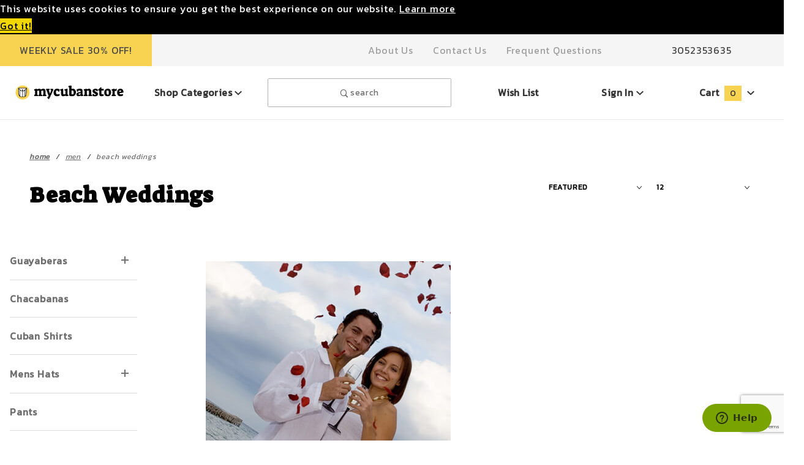

--- FILE ---
content_type: text/html; charset=utf-8
request_url: https://www.mycubanstore.com/beach-wedding-attire.html
body_size: 32748
content:
<!-- CTGY_SWAP added to CTGY --><!DOCTYPE html><html lang="en" class="no-js" xmlns:fb="http://ogp.me/ns/fb#"><script>window.addEventListener('DOMContentLoaded', function () {sessionStorage.setItem('continue_url', 'https://www.mycubanstore.com/beach-wedding-attire.html');});</script><head><meta charset="utf-8"><meta name="viewport" content="width=device-width, initial-scale=1"><base href="https://www.mycubanstore.com/mm5/"><title>Beach Wedding Shirts - 30% Off - Free USA Shipping & Returns</title><link href="https://fonts.gstatic.com" data-resource-group="css_list" data-resource-code="preconnect-google-fonts" /><link rel="stylesheet" href="https://fonts.googleapis.com/css?family=Poppins:300,400,600,700|Roboto:400i&amp;display=optional" data-resource-group="css_list" data-resource-code="google-fonts" /><link media="all" rel="stylesheet" type="text/css" href="https://www.mycubanstore.com/mm5/json.mvc?Store_Code=mycubanstore&amp;Function=CSSResource_Output&amp;CSSCombinedResource_Code=stylesheet&T=ad77212f" data-resource-group="css_list" data-resource-code="stylesheet" /><link rel="preconnect" crossorigin href="//www.google-analytics.com" data-resource-group="css_list" data-resource-code="preconnect-google-analytics" /><link rel="preconnect" crossorigin href="https://www.googletagmanager.com" data-resource-group="css_list" data-resource-code="preconnect-google-tag-manager" /><link type="text/css" media="all" rel="stylesheet" href="css/00000001/b02/custom_css.css?T=b300ad28" data-resource-group="css_list" data-resource-code="custom" /><script type="text/javascript">
if ( !window.mm_facet_rangeslider_formatter )
{
window.mm_facet_rangeslider_formatter = new Object();
}
if ( !window.MMFacet_RangeSlider_FormatValue_AddHook )
{
window.MMFacet_RangeSlider_FormatValue_AddHook = function( module_code, fn )
{
window.mm_facet_rangeslider_formatter[ module_code ] = fn;
}
}
if ( !window.MMFacet_RangeSlider_FormatValue_RemoveHook )
{
window.MMFacet_RangeSlider_FormatValue_RemoveHook = function( module_code )
{
delete window.mm_facet_rangeslider_formatter[ module_code ];
}
}
if ( !window.MMFacet_RangeSlider_FormatValue )
{
window.MMFacet_RangeSlider_FormatValue = function( module_code, facet_code, value )
{
if ( window.mm_facet_rangeslider_formatter && window.mm_facet_rangeslider_formatter[ module_code ] && typeof window.mm_facet_rangeslider_formatter[ module_code ] === 'function' )
{
return window.mm_facet_rangeslider_formatter[ module_code ]( facet_code, value );
}
return stod_def( value, 0 );
}
}
(function( obj, eventType, fn )
{
if ( obj.addEventListener )
{
obj.addEventListener( eventType, fn, false );
}
else if ( obj.attachEvent )
{
obj.attachEvent( 'on' + eventType, fn );
}
})( window, 'load', function() { MMFacet_RangeSlider_Initialize(); } );
</script>
<script type="text/javascript">
function MMCurrencyFormatter( value, show_whole_numbers_only )
{
var negative, formatted_value;
value	= stod_def( value, 0 );
negative	= value < 0;
value	= Math.abs( value );
if ( show_whole_numbers_only )	formatted_value = value.toFixed( 0 ).replace( new RegExp( '(\\d)(?=(\\d{3})+$)',	'g' ), '$1,' );
else	formatted_value	= Price_Pad( value ).replace( new RegExp( '(\\d)(?=(\\d{3})+\\.)',	'g' ), '$1,' );
if ( negative )	return ( '($' + formatted_value + ')' );
else	return ( '$' + formatted_value );
}
</script>
<script type="text/javascript">
MMFacet_RangeSlider_FormatValue_AddHook( 'stdfacets', function( facet_code, value ) {
return MMCurrencyFormatter( value, true );
} );
</script>
<script type="text/javascript">MMFacet_RangeSlider_FormatValue_AddHook( 'tgreviews', function( facet_code, value ) {return MMCurrencyFormatter( value, true );} );</script><script type="text/javascript">
var MMThemeBreakpoints =
[
{
"code":	"mobile",
"name":	"Mobile",
"start":	{
"unit": "px",
"value": ""
}
,
"end":	{
"unit": "em",
"value": "39.999"
}
}
,{
"code":	"tablet",
"name":	"Tablet",
"start":	{
"unit": "px",
"value": ""
}
,
"end":	{
"unit": "em",
"value": "59.999"
}
}
];
</script>
<script type="text/javascript">
var json_url = "https:\/\/www.mycubanstore.com\/mm5\/json.mvc\u003F";
var json_nosessionurl = "https:\/\/www.mycubanstore.com\/mm5\/json.mvc\u003F";
var Store_Code = "mycubanstore";
</script>
<script type="text/javascript" src="https://www.mycubanstore.com/mm5/clientside.mvc?T=31b7c678&amp;Module_Code=cmp-cssui-searchfield&amp;Filename=runtime.js" integrity="sha512-GT3fQyjPOh3ZvhBeXjc3+okpwb4DpByCirgPrWz6TaihplxQROYh7ilw9bj4wu+hbLgToqAFQuw3SCRJjmGcGQ==" crossorigin="anonymous" async defer></script>
<script type="text/javascript">
var MMSearchField_Search_URL_sep = "https:\/\/www.mycubanstore.com\/search.html\u003FSearch=";
(function( obj, eventType, fn )
{
if ( obj.addEventListener )
{
obj.addEventListener( eventType, fn, false );
}
else if ( obj.attachEvent )
{
obj.attachEvent( 'on' + eventType, fn );
}
})( window, 'mmsearchfield_override', function()
{
MMSearchField.prototype.Menu_Show = function () {if (this.menu_visible) {return;}this.menu_visible = true;};MMSearchField.prototype.Menu_Hide = function () {if (this.menu_visible) {return;}this.menu_visible = true;};MMSearchField.prototype.onMenuAppendHeader = function () {return null;};MMSearchField.prototype.onMenuAppendItem = function (data) {let span;span = newElement('div', {'class': 'u-text-center t-search-preview__item'}, null, null);span.innerHTML = data;return span;};MMSearchField.prototype.onMenuAppendStoreSearch = function (search_value) {let item;item = newElement('div', {'class': 'x-search-preview__search-all'}, null, null);item.element_text = newTextNode('Search store for... "' + search_value + '"', item);return item;};MMSearchField.prototype.onFocus = function () {this.element_menu.classList.toggle('x-search-preview--open');};MMSearchField.prototype.onBlur = function () {this.element_menu.classList.toggle('x-search-preview--open');};/*** Uncomment this to debug the layout styles of the results container.*//*MMSearchField.prototype.Menu_Empty = function() {this.Menu_Item_Select( null );};*//*** Global search controls.*/(function () {'use strict';let searchOpeners = document.querySelectorAll('[data-hook="open-search"]');let searchCloser = document.querySelector('[data-hook="close-search"]');/*** Open global search and set focus to the input field.*/searchOpeners.forEach(function (searchOpener) {searchOpener.addEventListener('click', function (event) {event.preventDefault();document.documentElement.classList.toggle('has-active-search-preview');document.querySelector('[data-hook="global-search"]').focus();});});/*** Close global search.*/searchCloser.addEventListener('click', function (event) {event.preventDefault();document.documentElement.classList.toggle('has-active-search-preview');});/*** Close global search when the `Esc` key is pressed.*/window.addEventListener('keydown', function (keyEvent) {if (keyEvent.defaultPrevented) {return; // Do nothing if the event was already processed}switch (keyEvent.key) {case 'Escape':if (document.documentElement.classList.contains('has-active-search-preview')) {document.documentElement.classList.toggle('has-active-search-preview');}break;default:return;}keyEvent.preventDefault();}, true);}());
} );
</script>
<script type="text/javascript" src="https://www.mycubanstore.com/mm5/clientside.mvc?T=31b7c678&amp;Filename=runtime_ui.js" integrity="sha512-ZIZBhU8Ftvfk9pHoUdkXEXY8RZppw5nTJnFsMqX+3ViPliSA/Y5WRa+eK3vIHZQfqf3R/SXEVS1DJTjmKgVOOw==" crossorigin="anonymous" async defer></script><script type="text/javascript" src="https://www.mycubanstore.com/mm5/clientside.mvc?T=31b7c678&amp;Filename=ajax.js" integrity="sha512-hBYAAq3Edaymi0ELd4oY1JQXKed1b6ng0Ix9vNMtHrWb3FO0tDeoQ95Y/KM5z3XmxcibnvbVujqgLQn/gKBRhA==" crossorigin="anonymous" async defer></script><!-- Global site tag (gtag.js) - Google Ads: 1072104679 --><script async src="https://www.googletagmanager.com/gtag/js?id=AW-1072104679"></script><script>window.dataLayer = window.dataLayer || [];function gtag(){dataLayer.push(arguments);}gtag('js', new Date());gtag('config', 'AW-1072104679');</script><script>(function(w,d,t,r,u){var f,n,i;w[u]=w[u]||[],f=function(){var o={ti:"28000870"};o.q=w[u],w[u]=new UET(o),w[u].push("pageLoad")},n=d.createElement(t),n.src=r,n.async=1,n.onload=n.onreadystatechange=function(){var s=this.readyState;s&&s!=="loaded"&&s!=="complete"||(f(),n.onload=n.onreadystatechange=null)},i=d.getElementsByTagName(t)[0],i.parentNode.insertBefore(n,i)})(window,document,"script","//bat.bing.com/bat.js","uetq");</script><link rel="shortcut icon" type="image/x-icon" href="https://www.mycubanstore.com/favicon.ico"><link rel="canonical" href="https://www.mycubanstore.com/beach-wedding-attire.html" /><meta name="description" content="Beach Wedding Attire: Selection of men shirts, pants and accesories for beach weddings!" />
<meta name="keywords" content="The Timeless Charm of Men's White Guayabera Shirts: A Classic Wardrobe Staple for Every Occasion" />
<link rel="preconnect" href="https://fonts.googleapis.com"><link rel="preconnect" href="https://fonts.gstatic.com" crossorigin><link href="https://fonts.googleapis.com/css2?family=Kanit&family=Suez+One&display=swap" rel="stylesheet"> <!-- Facebook Pixel Code --><script type="text/javascript">!function(f,b,e,v,n,t,s){if(f.fbq)return;n=f.fbq=function(){n.callMethod?n.callMethod.apply(n,arguments):n.queue.push(arguments)};if(!f._fbq)f._fbq=n;n.push=n;n.loaded=!0;n.version='2.0';n.queue=[];t=b.createElement(e);t.async=!0;t.src=v;s=b.getElementsByTagName(e)[0];s.parentNode.insertBefore(t,s)}(window,document,'script','//connect.facebook.net/en_US/fbevents.js');fbq('init', '1480516852278271');fbq('track', "PageView");</script><!-- Start of mycubanstorecom Zendesk Widget script --><script id="ze-snippet" src="https://static.zdassets.com/ekr/snippet.js?key=b40422ed-f070-4340-b337-186d7f712f92" async> </script><!-- End of mycubanstorecom Zendesk Widget script --><script type="application/ld+json">{"@context": "http://schema.org","@type": "LocalBusiness","address": {"@type": "PostalAddress","addressLocality": "Miami","addressRegion": "FL","streetAddress": "12188 SW 131 Avenue","postalCode": "33186"},"description": "Guayaberas & Tropical Clothing with 365 days return policy","name": "Guayabera shirts experts.| MyCubanStore","email": "aW5mb0BteWN1YmFuc3RvcmUuY29t","telephone": "3052353635","image": "https://www.mycubanstore.com/mm5/graphics/00000001/2/Mycubanstorepocketlogo_2.png", "pricerange": "$-$$$"}</script><script type="application/ld+json">{"@context": "http://schema.org","@type": "WebSite","name": "Guayabera shirts experts.| MyCubanStore","url": "https://www.mycubanstore.com"}</script><script type="text/javascript">var gd_facets_loading_img_path = "b02/themes/colossus/images/img_ajax_processing.gif";function MMProdList_UpdateQuery_SubmitParameters( params ){var i, j, i_len, j_len, params_output_array;params_output_array = new Array();params.sort( function( a, b ) { return sortAlphaNumeric( a.name, b.name, true ); } );for ( i = 0, i_len = params.length; i < i_len; i++ ){for ( j = 0, j_len = params[ i ].values.length; j < j_len; j++ ){if ( params[ i ].values[ j ].length ){params_output_array.push( encodeURIComponent( params[ i ].name ) + '=' + encodeURIComponent( params[ i ].values[ j ] ) );}}}var doAjaxFacetURL = [ window.location.protocol, '//', window.location.host, window.location.pathname ].join( '' ) + ( params_output_array.length ? ( '?' + params_output_array.join( '&' ) ) : '' );doAjaxFacetURL += "&view=ajax";var myProcessingMsg = '<div class="h3 align-center">Loading Results...<br /><img src="'+gd_facets_loading_img_path+'" alt="Processing..." title="Processing..." /></div>';$("#myFacetResults").html(myProcessingMsg);$.post(doAjaxFacetURL, function(theData) {$("#myFacetResults").html(theData);}) //for success.done(function() {//console.log( "success to "+doAjaxFacetURL );cornerstoneUX.sharedFunctions.openQuickView();var doPrettyResults = setTimeout( function(){$('.category-product').conformity({mode: 'height'});}, 400 );scrollToDiv( $('#myFacetResults'), 10);cornerstoneUX.sharedFunctions.fixCtgyAttrMoreLinks();MMFacet_RangeSlider_Initialize();})//for failed.fail(function() {console.log( "error to "+doAjaxFacetURL );})//for completion, whether success or error.always(function() {//console.log( "finished" );});var doUpdateGeneratedFacetsURL = [ window.location.protocol, '//', window.location.host, '/mm5/merchant.mvc' ].join( '' ) + ( params_output_array.length ? ( '?' + params_output_array.join( '&' ) ) : '' );doUpdateGeneratedFacetsURL += "&Screen=dspFacetsTreeCTGY";$("#FacetTree").html('<p align="center">Updating Options...</p><p align="center"><img src="'+gd_facets_loading_img_path+'" alt="Updating..." title="Updating..." /></p>');$.post(doUpdateGeneratedFacetsURL,function(e) {$("#FacetTree").html(e);})//for success.done(function() {console.log( "success reloading avail facets to "+doAjaxFacetURL );//Reinit the price range finder widgetMMFacet_RangeSlider_Initialize();})//for failed.fail(function() {console.log( "error reloading avail facets to "+doAjaxFacetURL );})//for completion, whether success or error.always(function() {//console.log( "finished" );});var questionMark = "#r/?";//Not necessary to reload the window. It also is buggy with search encoding and category where the first click might not trigger the facet - GD//window.location.href = [ window.location.protocol, '//', window.location.host, window.location.pathname ].join( '' ) + ( params_output_array.length ? ( questionMark + params_output_array.join( '&' ) ) : '' );}function MMProdList_UpdateQuery_SubmitParameters_Timeout( form ){if ( window.mmprodlist_updatequery_submitparameters_timeout ){clearTimeout( window.mmprodlist_updatequery_submitparameters_timeout );delete window.mmprodlist_updatequery_submitparameters_timeout;}window.mmprodlist_updatequery_submitparameters_timeout = setTimeout( function(){var params = MMProdList_UpdateQueryBuildParameters( form );MMProdList_UpdateQuery_Notify_Updating( form );return MMProdList_UpdateQuery_SubmitParameters( params );}, 400 );if ( !window.mmprodlist_updatequery_submitparameters_timeout_event_attached ){window.mmprodlist_updatequery_submitparameters_timeout_event_attached = true;//These cause 'hickups' where the data is reloaded on each of these events - not what we want in our application - GD//AddEvent( document, 'mousedown', function( event ) { MMProdList_UpdateQuery_SubmitParameters_Timeout( form ); } );//AddEvent( document, 'mousemove', function( event ) { MMProdList_UpdateQuery_SubmitParameters_Timeout( form ); } );//AddEvent( document, 'mouseup', function( event ) { MMProdList_UpdateQuery_SubmitParameters_Timeout( form ); } );}}function MMProdList_UpdateQuery_Notify_Updating( form ){/* //disables the form elements after you choose one - not what we want in our application - GD.var i, i_len;for ( i = 0, i_len = form.elements.length; i < i_len; i++ ){form.elements[ i ].setAttribute( 'disabled', 'disabled' );}*/}</script><script data-ad-client="ca-pub-8626650419256598" async src="https://pagead2.googlesyndication.com/pagead/js/adsbygoogle.js" async></script><link type="text/css" media="all" rel="stylesheet" integrity="sha256-lWOXBr8vqpiy3pliCN1FmPIYkHdcr8Y0nc2BRMranrA= sha384-0K5gx4GPe3B0+RaqthenpKbJBAscHbhUuTd+ZmjJoHkRs98Ms3Pm2S4BvJqkmBdh sha512-wrhf+QxqNNvI+O73Y1XxplLd/Bt2GG2kDlyCGfeByKkupyZlAKZKAHXE2TM9/awtFar6eWl+W9hNO6Mz2QrA6Q==" crossorigin="anonymous" href="https://www.mycubanstore.com/mm5/json.mvc?Store_Code=mycubanstore&amp;Function=CSSResource_Output&amp;CSSResource_Code=mm-theme-styles&T=becc225f" data-resource-group="modules" data-resource-code="mm-theme-styles" /><script type="text/javascript" data-resource-group="modules" data-resource-code="recaptcha_v3">
(() =>
{
var script;
script	= document.createElement( 'script' );
script.src	= 'https://www.google.com/recaptcha/api.js?render=6LepgjgpAAAAAPXdQwhvr9C2lW2iHGSiKNl29L_n';
document.documentElement.appendChild( script );
} )();
document.addEventListener( 'DOMContentLoaded', () =>
{
var form, element, elements, form_lookup;
form_lookup = new Array();
elements = document.querySelectorAll( 'form input\u005Bname\u003D\"Action\"\u005D\u005Bvalue\u003D\"AUTH\"\u005D, form \u005Bname\u003D\"Action\"\u005D\u005Bvalue\u003D\"ORDR,SHIP,CTAX,AUTH\"\u005D' )
for ( element of elements )
{
if ( element instanceof HTMLFormElement )	form = element;
else if ( element.form instanceof HTMLFormElement )	form = element.form;
else
{
form = null;
while ( element )
{
if ( element instanceof HTMLFormElement )
{
form = element;
break;
}
element = element.parentNode;
}
}
if ( form && ( form_lookup.indexOf( form ) === -1 ) )
{
form_lookup.push( form );
new Miva_reCAPTCHAv3_FormSubmitListener( form, 'payment_authorization' );
}
}
elements = document.querySelectorAll( 'form input\u005Bname\u003D\"Action\"\u005D\u005Bvalue\u003D\"TGRADD\"\u005D' )
for ( element of elements )
{
if ( element instanceof HTMLFormElement )	form = element;
else if ( element.form instanceof HTMLFormElement )	form = element.form;
else
{
form = null;
while ( element )
{
if ( element instanceof HTMLFormElement )
{
form = element;
break;
}
element = element.parentNode;
}
}
if ( form && ( form_lookup.indexOf( form ) === -1 ) )
{
form_lookup.push( form );
new Miva_reCAPTCHAv3_FormSubmitListener( form, 'reviews_form' );
}
}
} );
class Miva_reCAPTCHAv3_FormSubmitListener
{
#form;
#submitting;
#event_submit;
#original_submit;
#recaptcha_action;
constructor( form, recaptcha_action )
{
this.#form	= form;
this.#submitting	= false;
this.#original_submit	= form.submit;
this.#recaptcha_action	= recaptcha_action;
this.#event_submit	= ( e ) =>
{
e.stopImmediatePropagation();
e.preventDefault();
//
// Trigger overwritten submit to build reCAPTCHAv3 response, where the original
// form submit will be restored in the callback and the "submit" listener removed.
//
this.#form.submit();
}
this.#form.submit	= () =>
{
if ( this.#submitting )
{
return;
}
this.#submitting = true;
Miva_reCAPTCHAv3_Submit( this.#recaptcha_action, ( token ) =>
{
var input_response;
this.#submitting	= false;
input_response	= document.createElement( 'input' );
input_response.type	= 'hidden';
input_response.name	= 'reCAPTCHAv3_Response';
input_response.value	= token;
this.#form.submit	= this.#original_submit;
this.#form.removeEventListener( 'submit', this.#event_submit, { capture: true } );
this.#form.appendChild( input_response );
if ( this.#form.requestSubmit )	this.#form.requestSubmit();
else	this.#form.dispatchEvent( new Event( 'submit', { bubbles: true, cancelable: true } ) );
} );
};
this.#form.addEventListener( 'submit', this.#event_submit, { capture: true } );
}
}
function Miva_reCAPTCHAv3_Submit( recaptcha_action, callback )
{
try
{
grecaptcha.ready( () => {
try
{
grecaptcha.execute( '6LepgjgpAAAAAPXdQwhvr9C2lW2iHGSiKNl29L_n', { action: recaptcha_action } ).then( ( token ) => {
callback( token );
} );
}
catch ( e )
{
setTimeout( () => callback( 'recaptcha failed' ) );
}
} );
}
catch ( e )
{
setTimeout( () => callback( 'recaptcha failed' ) );
}
}
</script><script type="text/javascript" data-resource-group="modules" data-resource-code="sendlane_beacon">
const script = document.createElement('script');
script.src = 'https://sendlane.com/scripts/pusher.js';
script.async = true;
script.setAttribute( 'data-token', '7889527e-0d31-47b3-8cf5-13a0c9a381f9' );
document.head.appendChild(script);
window._Sendlane = window._Sendlane || [];
_Sendlane.push({
    event_id: 'SRgJYh11UxsmK'
});

_Sendlane.push({form_key: "eyJkb21haW4iOiJteWN1YmFuc3RvcmUiLCJmb3JtX2lkIjoiYjVlZmU3MTMtNWNhOC00MGVjLTg3Y2QtMGVhZjJhZWUzYTc1In0="});

</script><script type="text/javascript" data-resource-group="modules" data-resource-code="sendlane_events"></script><style>.t-site-header__message {background: #F8D351;}</style><script src="/mm5/js/sendlane-reviews-widget.lib.js" sendlane-review-key="eyJkb21haW4iOiJteWN1YmFuc3RvcmUiLCJyZXZpZXdfc2V0dGluZ19pZCI6ImJlZWFmNWVkLTJmMzYtNGU3OC1iMTkxLWVhZTBlZDA1MDk2YyJ9" defer></script><script type="text/javascript" src="scripts/00000001/b02/runtime_combofacets.js?T=0c095053" data-resource-group="head_tag" data-resource-code="runtimecombofacets"></script><script data-resource-group="head_tag" data-resource-code="GTM-head-tag">(function(w,d,s,l,i){w[l]=w[l]||[];w[l].push({'gtm.start':new Date().getTime(),event:'gtm.js'});var f=d.getElementsByTagName(s)[0],j=d.createElement(s),dl=l!='dataLayer'?'&l='+l:'';j.async=true;j.src='https://www.googletagmanager.com/gtm.js?id='+i+dl;f.parentNode.insertBefore(j,f);})(window,document,'script','dataLayer','GTM-WBXR35X');</script><script data-resource-group="head_tag" data-resource-code="GTM-dataLayer">
var dataLayer = dataLayer || [];
dataLayer.push({
canonicalUri: '\/beach-wedding-attire.html',
canonicalUrl: 'https:\/\/www.mycubanstore.com\/beach-wedding-attire.html',
category: {
code: 'BeachWeddingAttire',
name: 'Beach Weddings'
},
global: {
action: '',
basket: {
basketId: '20815270',
custId: '0'
},
categoryCode: 'BeachWeddingAttire',
function: '',
moduleFunction: '',
productCode: '',
screen: 'CTGY',
uiException: ''
},
page: {
code: 'CTGY',
name: 'Category Display'
},
product: {
code: '',
name: '',
sku: ''
}
});
window.addEventListener('DOMContentLoaded', () => {
document.querySelectorAll('form').forEach(form => {
if (form.getAttribute('name')?.length) {
return;
}
const identifier = form.elements?.Action?.value ?? form.dataset?.hook ?? form.querySelector('legend')?.innerText;
if (identifier?.length) {
form.name = identifier;
}
});
});
window.addEventListener('DOMContentLoaded', () => {
let timeoutId;
const debouncedSearch = (e) => {
clearTimeout(timeoutId);
timeoutId = setTimeout(() => {
const search_term = e?.target?.value;
if (!search_term?.length) {
return;
}
dataLayer.push({
event: 'search',
search_term
});
}, 500);
};
const searchInputs = document.querySelectorAll('input[name="Search"]');
searchInputs.forEach(input => {
input.addEventListener('input', debouncedSearch)
});
});
class MMXPromotionTracker {
constructor() {
window.addEventListener('DOMContentLoaded', () => {
this.init();
});
}
init() {
this.promotions = document.querySelectorAll('[data-flex-item]');
if (!this.promotions.length) {
return;
}
this.promotionObserver = new IntersectionObserver((entries) => {
this.observedCallback(entries);
}, {threshold: [0.75]});
this.promotions.forEach((promotion, i) => {
this.promotionObserver.observe(promotion);
promotion.addEventListener('click', (e) => {
this.promotionClicked(promotion, e);
});
});
}
promotionClicked(promotion, e){
let clickedLink = false;
let products = [];
let clickedHero;
e.composedPath().forEach(item => {
if (item.nodeName === 'A' || (item.nodeName === 'MMX-HERO' && item.dataset?.href?.length)) {
clickedLink = true;
}
if (item.nodeName === 'MMX-HERO') {
clickedHero = item;
} else if (item.nodeName === 'MMX-PRODUCT-CAROUSEL') {
const clickedProductIndex = [...item.shadowRoot.querySelectorAll('mmx-hero[slot="hero_slide"]')].findIndex(heroSlide => heroSlide === clickedHero);
products = [item?.products[clickedProductIndex]];
} else if (item.nodeName === 'MMX-FEATURED-PRODUCT') {
products = [item?.product];
}
});
if (clickedLink) {
this.trackPromotion('select_promotion', promotion, products);
}
};
trackPromotion(event, item, products = []) {
dataLayer.push({ ecommerce: null });
dataLayer.push({
event,
ecommerce: {
creative_name: item.getAttribute('data-flex-item'),
creative_slot: [...this.promotions].findIndex(promotion => promotion === item) + 1,
items: this.productsToEcommerceItems(products),
promotion_id: item.getAttribute('data-flex-component')
}
});
};
observedCallback(entries) {
entries.forEach((entry, entryIndex) => {
if (!entry.isIntersecting) {
return;
}
this.trackPromotion('view_promotion', entry.target, entry.target?.products);
});
};
productsToEcommerceItems(products = []) {
if (!products?.length) {
return [];
}
return products.map((item, i) => {
return {
item_id: item.code,
item_name: item.name,
item_sku: item?.sku,
index: i,
price: item.price,
discount: item.base_price - item.price,
quantity: 1
}
});
}
}
new MMXPromotionTracker();
dataLayer.push({ ecommerce: null });
dataLayer.push({
	"ecommerce": {
		"item_list_id": "category_listing",
		"item_list_name": "Category Listing",
		"items": [
			{
				"discount": 33,
				"index": 0,
				"item_id": "C8FB0147DS",
				"item_name": "Mens Linen Blend Drawstring Pants",
				"item_sku": "C8FB0147DS",
				"item_variant": "",
				"price": 110,
				"quantity": 1
			},
			{
				"discount": 87,
				"index": 1,
				"item_id": "P179",
				"item_name": "Snap Brim Panama Hat",
				"item_sku": "P179",
				"item_variant": "",
				"price": 290,
				"quantity": 1
			},
			{
				"discount": 34.5,
				"index": 2,
				"item_id": "CUBF5034",
				"item_name": "Men\u0027s Easy Care Linen Blend Flat Front Pant",
				"item_sku": "CUBF5034",
				"item_variant": "",
				"price": 115,
				"quantity": 1
			},
			{
				"discount": 34.42,
				"index": 3,
				"item_id": "MR223OS",
				"item_name": "Solair Raffia Braid Fedora",
				"item_sku": "MR223OS",
				"item_variant": "",
				"price": 114.74,
				"quantity": 1
			},
			{
				"discount": 22.5,
				"index": 4,
				"item_id": "BL215",
				"item_name": "Long sleeve boy guayabera shirt",
				"item_sku": "BL215",
				"item_variant": "",
				"price": 75,
				"quantity": 1
			},
			{
				"discount": 78,
				"index": 5,
				"item_id": "JRM1019",
				"item_name": "Linen Blazer Jacket",
				"item_sku": "JRM1019",
				"item_variant": "",
				"price": 259.99,
				"quantity": 1
			},
			{
				"discount": 59.7,
				"index": 6,
				"item_id": "M5401",
				"item_name": "Ultimate Caribbean Style Guayabera-Inspired Chacabana Shirt",
				"item_sku": "M5401",
				"item_variant": "",
				"price": 199,
				"quantity": 1
			},
			{
				"discount": 59.7,
				"index": 7,
				"item_id": "M5403",
				"item_name": "Caribbean Breeze Linen Chacabana Shirt",
				"item_sku": "M5403",
				"item_variant": "",
				"price": 199,
				"quantity": 1
			},
			{
				"discount": 49.5,
				"index": 8,
				"item_id": "MCS505",
				"item_name": "Noche Havanera Long Sleeve Linen Authentic Guayabera.",
				"item_sku": "MCS505",
				"item_variant": "",
				"price": 165,
				"quantity": 1
			},
			{
				"discount": 37.5,
				"index": 9,
				"item_id": "PUEBLA",
				"item_name": "Puebla Huarache Loafer",
				"item_sku": "PUEBLA",
				"item_variant": "",
				"price": 125,
				"quantity": 1
			},
			{
				"discount": 37.5,
				"index": 10,
				"item_id": "ANTONIO",
				"item_name": "Antonio Huarache Loafer",
				"item_sku": "ANTONIO",
				"item_variant": "",
				"price": 125,
				"quantity": 1
			},
			{
				"discount": 49.5,
				"index": 11,
				"item_id": "MCS306",
				"item_name": "Deluxe yucateca long sleeve linen wedding shirt",
				"item_sku": "MCS306",
				"item_variant": "",
				"price": 165,
				"quantity": 1
			}
		]
	},
	"event": "view_item_list"
});
class SelectItemTracker {
listSelectors = {
related_products: [
'.x-product-list--related .x-product-list__link',
'.t-related-product-list .x-product-list__link',
'#js-related-products-carousel [data-mm-linktype="product-list-link"]',
'#js-PROD [data-mm-linktype="product-list-link"]',
'.cmp-product-list .cmp-product-list__item:not(.cmp-product-list__header)',
'[data-hook="related-products"] .mm-card-grid-item__wrapper'
],
wish_list_items: [
'#js-WISH .t-basket__product-details a:not([href*="Edit_Wish"], [href*="Action=RMWL"])',
'#js-WISH .basket-product-row a:not([href*="Edit_Wish"], [href*="Action=RMWL"])',
'#js-WISH .basket-display__product-row a:not([href*="Edit_Wish"], [href*="Action=RMWL"])'
],
order_status: [
'.t-page-ords .t-basket__product-name',
'.t-account-landing__order-list a',
'#js-ORDS .basket-product-row a',
'.order-summary-display a'
]
};
productLists = [
'search_results',
'category_listing',
'all_products'
]
productListLinkSelectors = [
'.x-product-list .x-product-list__link',
'.cmp-product-list .cmp-product-list__item',
'#js-product-list .category-product',
'#js-product-list [data-mm-linktype="product-list-link"]',
'.product-grid [data-mm-linktype="product-list-link"]'
];
constructor() {
window.addEventListener('DOMContentLoaded', () => {
this.init();
});
}
init() {
this.buildProductListLinkSelectors();
Object.keys(this.listSelectors).forEach(listId => {
this.bindListEvents(listId);
});
}
buildProductListLinkSelectors() {
this.productLists.forEach(productList => {
this.listSelectors[productList] = this.productListLinkSelectors;
});
}
bindListEvents(listId) {
const viewItemListEvent = this.getViewItemListEvent(listId);
if (!viewItemListEvent) {
return;
}
const listSelectors = this.listSelectors[listId];
const firstMatchingSelector = listSelectors.find(selector => {
return document.querySelector(selector) !== null;
});
const listItemLinks = document.querySelectorAll(firstMatchingSelector);
listItemLinks.forEach((listItemLink, index) => {
listItemLink.addEventListener('click', () => {
this.trackSelectItem(viewItemListEvent, index);
});
});
}
getViewItemListEvent(list_id) {
return window?.dataLayer?.find(item => {
return item?.event === 'view_item_list' && item?.ecommerce?.item_list_id === list_id;
});
}
trackSelectItem(viewItemListEvent, itemIndex) {
const selectedItem = structuredClone(viewItemListEvent?.ecommerce?.items?.[itemIndex]);
if (typeof selectedItem !== 'object') {
return;
}
dataLayer.push({ ecommerce: null });
dataLayer.push({
event: 'select_item',
ecommerce: {
currency: 'USD',
value: selectedItem?.price - selectedItem?.discount,
items: [
selectedItem
]
}
});
}
}
new SelectItemTracker();
</script><script async data-resource-group="head_tag" data-resource-code="facebook_global_tracking">!function(f,b,e,v,n,t,s){if(f.fbq)return;n=f.fbq=function(){n.callMethod?n.callMethod.apply(n,arguments):n.queue.push(arguments)};if(!f._fbq)f._fbq=n;n.push=n;n.loaded=!0;n.version='2.0';n.queue=[];t=b.createElement(e);t.async=!0;t.src=v;s=b.getElementsByTagName(e)[0];s.parentNode.insertBefore(t,s)}(window, document,'script','https://connect.facebook.net/en_US/fbevents.js');fbq('init', '1480516852278271');fbq('track', 'PageView');</script><script type="text/javascript" src="https://www.mycubanstore.com/mm5/clientside.mvc?T=31b7c678&amp;Filename=ajax.js" integrity="sha512-hBYAAq3Edaymi0ELd4oY1JQXKed1b6ng0Ix9vNMtHrWb3FO0tDeoQ95Y/KM5z3XmxcibnvbVujqgLQn/gKBRhA==" crossorigin="anonymous"></script><script type="text/javascript" src="https://www.mycubanstore.com/mm5/clientside.mvc?T=31b7c678&amp;Filename=runtime.js" integrity="sha512-EiU7WIxWkagpQnQdiP517qf12PSFAddgl4rw2GQi8wZOt6BLZjZIAiX4R53VP0ePnkTricjSB7Edt1Bef74vyg==" crossorigin="anonymous"></script><script type="text/javascript" src="https://www.mycubanstore.com/mm5/clientside.mvc?T=31b7c678&amp;Filename=MivaEvents.js" integrity="sha512-bmgSupmJLB7km5aCuKy2K7B8M09MkqICKWkc+0w/Oex2AJv3EIoOyNPx3f/zwF0PZTuNVaN9ZFTvRsCdiz9XRA==" crossorigin="anonymous"></script><script type="text/javascript" src="https://www.mycubanstore.com/mm5/clientside.mvc?T=31b7c678&amp;Filename=AttributeMachine.js" integrity="sha512-e2qSTe38L8wIQn4VVmCXg72J5IKMG11e3c1u423hqfBc6VT0zY/aG1c//K/UjMA6o0xmTAyxRmPOfEUlOFFddQ==" crossorigin="anonymous"></script><script type="text/javascript">AttributeMachine.prototype.Generate_Discount = function (discount) {var discount_div;discount_div = document.createElement('div');discount_div.innerHTML = discount.descrip + ': ' + discount.formatted_discount;return discount_div;};AttributeMachine.prototype.Generate_Swatch = function (product_code, attribute, option) {var swatch = document.createElement('li'),img = document.createElement('img');img.setAttribute('class', 'is--loaded');img.src = option.image;img.setAttribute('alt', option.prompt);img.setAttribute('title', option.prompt);swatch.setAttribute('data-code', option.code);swatch.appendChild(img);return swatch;};</script><script type="text/javascript" src="https://www.mycubanstore.com/mm5/clientside.mvc?T=31b7c678&amp;Filename=ImageMachine.js" integrity="sha512-luSn6atUPOw8U8HPV927zNVkcbbDcvbAlaSh/MEWznSCrOzPC2iQVeXSwLabEEn43FBmR6lKN0jhsWKmJR4n1Q==" crossorigin="anonymous"></script><script type="text/javascript">ImageMachine.prototype.ImageMachine_Generate_Thumbnail = function( thumbnail_image, main_image, closeup_image, type_code ){var thumbnail, span, img;thumbnail	= document.createElement( 'li' );span	= document.createElement( 'span' ); // to vertically center the thumbnail imagesthumbnail.appendChild( span );if ( typeof( thumbnail_image ) == 'string' && thumbnail_image.length > 0 ){img	= document.createElement( 'img' );img.src	= thumbnail_image;thumbnail.appendChild( img );}return thumbnail;}</script><style>.slr-widget--mini{zoom:0.8}@media (min-width: 60em) {.x-product-list {grid-template-columns: repeat(3, minmax(0, 1fr));}}.ctgyAttrContainer {clear:both;font-size:0.7em;}.category-product .ctgyAttr img {text-align: center;margin:0 0 0.25rem 0;display:inline-block;width:32px;height:auto;border-radius: 16px;box-shadow: 0 4px 4px -4px rgba(0, 0, 0, .8);border:2px solid #aaaaaa;}.ctgyAttr b,.ctgyAttr i {font-style:normal;}.ctgyAttr {/*text-align: center;*/}.ctgyAttr.select b {display:block;text-transform:uppercase;padding-top:0.5em;}.ctgyAttr.select i {font-style: normal;}.ctgyAttr.swatch-select b,.ctgyAttr.swatch-select i {display:none;}.ctgyAttr.swatch-select {display:block;}.ctgy .category-product #global_promo_message {}.x-product-list__name {height: auto;padding-bottom: 0;}.hide {display: none;}/* This Is To Show/Hide Sections With CSS Only */input[data-toggle]{display:none;visibility:hidden;}input[data-toggle] ~ label span{padding-left:0.5rem;}input[data-toggle] ~ label span::before{display:inline-block;transition:all 0.2s 0s ease-in-out;}input[data-toggle] ~ label + *{max-height:0;opacity:0;overflow:hidden;transition:max-height 0.3s ease-out,opacity 0.6s ease-out;}input[data-toggle]:checked ~ label span::before{-webkit-transform:rotate(180deg);transform:rotate(180deg);}input[data-toggle]:checked ~ label + *{max-height:100rem;opacity:1;transition:all 0.5s ease-in;}/** |----| FILTERING AND PAGINATION [css/components/cmp-filtering-pagination.css] |----| */.cmp-product-list__filtering{display:flex;padding:1.5em 2em;border-bottom:1px solid #dcdcdc;font-size:0.75rem;justify-content:flex-end;}.cmp-product-list__sort-by,.cmp-product-list__per-page{display:flex;flex-direction:column;flex-grow:1;}.cmp-product-list__sort-by{margin-right:1.5em;}.cmp-product-list__sort-by label,.cmp-product-list__per-page label{color:#656f78;}.cmp-product-list__sort-by select,.cmp-product-list__per-page select{width:auto;}@media (min-width:40em){.cmp-product-list__sort-by,.cmp-product-list__per-page{max-width:19rem;margin:0 1em;padding:0 0.75rem;align-items:center;flex-direction:row;flex-grow:0;}}.cmp-product-list__pagination{padding:2rem 0;}.cmp-product-list__pagination nav{display:flex;max-width:19rem;margin:auto;align-items:center;}.cmp-product-list__next-previous{display:flex;height:2em;margin-right:0.875em;padding:0;position:relative;align-items:center;background:transparent;border:0 none;border-right:1px solid;color:#cdcfce;outline:0 none;flex-grow:1;}.cmp-product-list__next-previous:hover{color:#656f78;}.cmp-product-list__next-previous--next{margin-right:0;margin-left:0.875em;border-right:0 none;border-left:1px solid;}.cmp-product-list__next-previous span{font-size:0.5em;}.cmp-product-list__next-previous span:not([class]){height:1px;background:currentColor;flex-grow:1;line-height:1;-webkit-transform:translateY(-1px);-ms-transform:translateY(-1px);transform:translateY(-1px);}.cmp-product-list__pagination ul{margin:0;padding:0 0.5em;font-size:0.875rem;}.cmp-product-list__pagination li{display:inline-block;}.cmp-product-list__pagination li a,.cmp-product-list__pagination li span{padding:0 0.5em;text-decoration:none;}.cmp-product-list__pagination li a{color:#cdcfce;}.cmp-product-list__pagination li a:hover{color:#656f78;}/** |----| FLEX TABS [mm5/themes/storyteller/css/components/cmp-flex-tabs.css] |----| */.cmp-flex-tabs{display:flex;flex-wrap:wrap;}input[data-flex-tab]{display:none;visibility:hidden;}.cmp-flex-tabs__tab{width:100%;border-bottom:0.125rem solid transparent;cursor:pointer;}@media (min-width:64em){.cmp-flex-tabs:not(.cmp-flex-tabs--accordion) .cmp-flex-tabs__tab{/* shift all tabs to appear before content */order:-1;/* let tabs scale to fit multiple on each row */width:auto;}.cmp-flex-tabs:not(.cmp-flex-tabs--accordion) .cmp-flex-tabs__tab:not(:first-of-type){margin-left:2em;}}.cmp-flex-tabs__content{width:100%;max-height:0;opacity:0;overflow:hidden;transition:opacity 0.3s ease-out;}input[data-flex-tab]:checked + .cmp-flex-tabs__tab{border-color:currentColor;}input[data-flex-tab]:checked + .cmp-flex-tabs__tab + .cmp-flex-tabs__content{max-height:50rem;padding-top:1em;padding-bottom:1em;border-top:1px solid;opacity:1;overflow-y:auto;transition:opacity 0.3s ease-in;}/** |----| PROCESSING INDICATOR [css/components/cmp-processing-indicator.css] |----| */@-webkit-keyframes pulsate{0%{transform:scale(.1);opacity:0;}50%{opacity:1;}100%{transform:scale(1.2);opacity:0;}}@keyframes pulsate{0%{transform:scale(.1);opacity:0;}50%{opacity:1;}100%{transform:scale(1.2);opacity:0;}}.cmp-processing{display:flex;position:absolute;top:0;right:0;bottom:0;left:0;align-items:center;justify-content:center;opacity:0;transition:all ease-in-out 0.2s;-webkit-transform-style:preserve-3d;visibility:hidden;z-index:10;}.cmp-processing.is--active{opacity:0.75;visibility:visible;}.cmp-processing__indicator{width:4em;height:4em;-webkit-animation:pulsate 1s ease-out;animation:pulsate 1s ease-out;-webkit-animation-iteration-count:infinite;animation-iteration-count:infinite;border:0.25em solid currentColor;border-radius:50%;opacity:0;}/** |----| PRODUCT DETAILS [css/components/cmp-product-details.css] |----| */.cmp-product-details{display:flex;position:relative;flex-wrap:wrap;}@media only screen and (min-width:60em){.cmp-product-details{flex-wrap:nowrap;}}.cmp-product-imagery{width:100%;}@media only screen and (min-width:60em){.cmp-product-imagery{max-width:60%;}}.cmp-product-imagery__slider{margin-bottom:0;overflow:hidden;transition:visibility ease-in-out 0.3s;visibility:hidden;}.cmp-product-imagery__slider.slick-initialized{visibility:visible;}.cmp-product-imagery__slider .slick-list,.cmp-product-imagery__slider .slick-track{display:flex;height:100%;align-items:center;}.ie11 .cmp-product-imagery__slider .slick-list,.ie11 .cmp-product-imagery__slider .slick-track{display:block;min-height:100%;text-align:center;}.cmp-product-imagery__slider.slick-initialized .cmp-product-imagery__image{/*display:flex;*/cursor:zoom-in;}.cmp-product-imagery__image:focus{outline:none;}.cmp-product-imagery__image img{margin:auto;}/* .cmp-product-imagery__slider .slick-next,.cmp-product-imagery__slider .slick-prev{width:3rem;height:100%;margin:0;overflow:hidden;-webkit-transform:translateY(-50%);-ms-transform:translateY(-50%);transform:translateY(-50%);z-index:5;}.cmp-product-imagery__slider .slick-next{right:0;}.cmp-product-imagery__slider .slick-prev{left:0;}.cmp-product-imagery__slider .slick-next::before,.cmp-product-imagery__slider .slick-prev::before{position:relative;left:-1.5rem;color:rgba(24,24,24,.2);font:normal 6rem/1 "ReadyTheme Icons",sans-serif;opacity:1;}.cmp-product-imagery__slider .slick-next::before{content:"\33";}.cmp-product-imagery__slider .slick-prev::before{content:"\32";}*/.cmp-product-imagery__slider .slick-dots{margin:0;bottom:0.5rem;}.cmp-product-imagery__slider .slick-dots li{width:1rem;height:1rem;}.cmp-product-imagery__slider .slick-dots button{width:1rem;height:1rem;padding:0;background:#e1e1e1;border-radius:50%;}.cmp-product-imagery__slider .slick-dots button::before{width:100%;height:100%;border:1px solid;border-radius:50%;box-shadow:0 0 0 1px;color:#bdbdbd;content:'';opacity:0.5;}.cmp-product-imagery__slider .slick-dots li.slick-active button::before{color:#bdbdbd;opacity:1;}@media only screen and (min-width:48em){.cmp-product-imagery__slider{}.cmp-product-imagery__slider .slick-dots{bottom:1.125rem;}}.cmp-product-purchase{display:flex;max-width:100%;align-items:center;flex-grow:1;justify-content:center;}.cmp-product-purchase form{width:100%;margin:0 1rem;padding:2rem 0;}@media only screen and (min-width:60em){.cmp-product-purchase{flex-basis:40%;}.cmp-product-purchase form{width:80%;margin:0;padding:1rem 0;}}.cmp-product-purchase__message{display:none;}.cmp-product-purchase__name{font-size:1.5rem;letter-spacing:0.1em;}.cmp-product-purchase__price{margin-bottom:1.5em;font-size:1.25rem;}.cmp-product-purchase__price s{padding-right:1rem;color:#656f78;}.cmp-product-purchase__price sup{padding-left:0.125em;top:-0.75em;font-size:66%;}.cmp-product-purchase__swatch-attribute ul{max-width:75%;margin:0 auto 2.5rem;padding-left:0;position:relative;list-style:none;text-align:center;}.cmp-product-purchase__swatch-attribute li{display:inline-block;margin:0 1.2em;font-size:1.25rem;}.cmp-product-purchase__swatch-attribute li::before{width:100%;height:2em;position:absolute;left:0;border-top:1px solid #b7b7b7;content:'';-webkit-transform:translate(0,50%);-ms-transform:translate(0,50%);transform:translate(0,50%);}.cmp-product-purchase__swatch-attribute img{max-width:1em;position:relative;border-radius:50%;cursor:pointer;z-index:1;}.cmp-product-purchase__swatch-attribute .is--active{box-shadow:0 0 0 .125rem #e1e1e1,0 0 0 .25rem #acacac;}.cmp-product-purchase__options{align-items:flex-end;}.cmp-product-purchase__attributes{max-width:60%;flex-basis:60%;margin-right:1.5rem;margin-bottom:1rem;}.cmp-product-purchase__attributes .form-row:last-of-type{margin-bottom:0;}.cmp-product-purchase__attributes label{margin-bottom:0.5rem;letter-spacing:0.02em;text-transform:uppercase;}.cmp-product-purchase__attributes input[data-flex-tab]:checked + .cmp-flex-tabs__tab + .cmp-flex-tabs__content{border-top:0 none;}.cmp-product-purchase__quantity{display:flex;max-width:40%;flex-basis:40%;margin-bottom:1rem;}.cmp-product-purchase__quantity button{max-width:30%;height:2.5em;flex-basis:30%;padding:0;border:1px solid #b7b7b7;line-height:2;-webkit-user-select:none;-moz-user-select:none;-ms-user-select:none;user-select:none;}.cmp-product-purchase__quantity input{max-width:40%;width:auto;flex-basis:40%;height:calc(10em / 3);border:solid #b7b7b7;border-width:1px 0;}.cmp-product-purchase__action{}.cmp-product-purchase__inventory-message{font-size:0.75rem;}.cmp-product-purchase__buttons{padding-top:1rem;font-size:0.875rem;}.cmp-product-purchase__buttons [data-hook="add-to-cart"]{margin-bottom:0.5em;letter-spacing:0.2em;}.cmp-product-purchase__buttons [data-hook="add-to-wish-list"]{letter-spacing:0.1em;}.cmp-product-information{display:flex;flex-direction:column-reverse;}.cmp-product-information .cmp-flex-tabs{justify-content:center;}.cmp-product-information .cmp-flex-tabs__tab{margin:0;padding:0.5em 2em;border-color:#b7b7b7;font-size:0.75rem;letter-spacing:0.1em;line-height:3;}.cmp-product-information input[data-flex-tab]:checked + .cmp-flex-tabs__tab{border-color:#b7b7b7;}.cmp-product-information .cmp-flex-tabs:not(.cmp-flex-tabs--accordion) .cmp-flex-tabs__tab:not(:first-of-type){margin-left:inherit;}.cmp-product-information .cmp-flex-tabs__content{opacity:0.75;}.cmp-product-information input[data-flex-tab]:checked + .cmp-flex-tabs__tab + .cmp-flex-tabs__content{padding:5vw 10vw;border:0 none;}@media (min-width:64em){.cmp-product-information .cmp-flex-tabs__tab{margin:2em 3em;padding:0 2em;border-color:transparent;}}.cmp-related-products{}.cmp-related-products .cmp-product-list__header{align-items:center;font-size:0.8125rem;justify-content:center;}.cmp-related-products .cmp-product-list__title{padding:0;font-size:1.75rem;font-weight:700;letter-spacing:0.2em;}.cmp-related-products .cmp-product-list__item:not(.cmp-product-list__header){padding-bottom:2.5rem;}.cmp-product-quick-view{}.cmp-product-quick-view__wrap{}.cmp-product-quick-view .off-canvas__close{max-width:90vw;margin:auto;padding:1rem 0 4rem;}.cmp-product-quick-view__frame{width:100vw;height:calc(100vh - 20rem);margin:0;border:0 none;overflow:hidden;}.cmp-product-quick-view__contents{display:flex;max-width:60rem;margin:auto;}.cmp-product-quick-view__contents .cmp-product-imagery{max-width:45%;}.cmp-product-quick-view__contents .cmp-product-purchase{flex-basis:100%;}.cmp-product-quick-view__contents .cmp-product-purchase form{padding:0;}.cmp-product-quick-view__contents .cmp-product-purchase__buttons input{letter-spacing:0.2em;}.cmp-product-quick-view__contents .cmp-product-purchase__buttons a{font-size:0.8125rem;}.cmp-product-quick-view__contents .cmp-product-purchase__buttons a span{color:#b7b7b7;font-size:0.75em;}.cmp-masonry{display:flex;flex-direction:row;flex-wrap:wrap;font-size:0;}.cmp-product-information input[data-flex-tab]:checked + .cmp-flex-tabs__tab + .cmp-flex-tabs__content.cmp-masonry{max-height:500rem;padding:0;}@media only screen and (min-width:48em){.cmp-masonry{}}.cmp-masonry__item{flex:1;flex-basis:20rem;text-align:center;transition:opacity 0.8s;}.cmp-masonry:hover .cmp-masonry__item{opacity:0.3;}.cmp-masonry:hover .cmp-masonry__item:hover{opacity:1;}.cmp-masonry__item img{width:100%;height:auto;}/** |----| PRODUCT LIST [css/components/cmp-product-list.css] |----| */.cmp-subcategories-filtering{display:flex;padding:2.625rem 0.75rem;align-items:center;justify-content:space-between;}.cmp-subcategories{padding-left:0.75rem;font-size:1.125rem;letter-spacing:0.025em;text-transform:uppercase;}.cmp-subcategories a{padding:0.375em 0;text-decoration:none;}.cmp-product-list{display:flex;flex-flow:row wrap;}.cmp-product-list__header{margin-bottom:0;padding:0;position:relative;}.cmp-product-list__title{margin:0;padding:4rem 0 4rem 3rem;font-size:2.5rem;font-style:normal;}.cmp-product-list__header img + .cmp-product-list__title{padding:0;position:absolute;top:4rem;left:3rem;}.cmp-product-list__title small{display:block;font-size:1rem;}.cmp-product-list__title small span{vertical-align:middle;}.cmp-product-list__item{display:flex;/*flex-basis: calc(100% / 2);max-width: calc(100% / 2);*/position:relative;flex-direction:column;justify-content:space-between;}.cmp-product-list__item:not(.cmp-product-list__header){padding-top:2.5rem;}.cmp-product-list__item figure{padding:0; margin: 0 10px 16px 10px;}@media only screen and (min-width:40em){.cmp-product-list__item{flex-basis:calc(100% / 2);max-width:calc(100% / 2);}/*.cmp-product-list__item:nth-of-type(odd) figure{border-right:1px solid #dcdcdc;}*/}@media only screen and (min-width:60em){.cmp-product-list__item {flex-basis:calc(100% / 3);max-width:calc(100% / 3);}/*.cmp-product-list__item:not(:nth-of-type(4n)) figure{border-right:1px solid #dcdcdc;}*/}/*.cmp-product-list__item:not(:nth-of-type(3)):not(:last-of-type) figure{border-right:1px solid #dcdcdc;}*/.cmp-product-list__item a{text-decoration:none;}.cmp-product-list__image a:not(.button):hover{opacity:1;}.cmp-product-list__name{margin:0;font-size:0.875rem;font-style:normal;letter-spacing:0.05em;}.cmp-product-list__price{font-size:1.125rem;letter-spacing:normal;}.cmp-product-list__price s{padding-right:1rem;color:#656f78;}.cmp-product-list__price sup{padding-left:0.125em;top:-0.75em;font-size:66%;}.cmp-product-list__cta{/*display:none;opacity:0;*/transition:opacity ease-in 0.3s;}/*@media only screen and (min-width:60em){*/.cmp-product-list__cta{display:flex;}.cmp-product-list__item:hover .cmp-product-list__cta{opacity:1;transition:opacity ease-out 0.3s 0.5s;}.cmp-product-list__swatches{flex-grow:1;}.cmp-product-list__swatches ul{margin:0;padding:0;list-style:none;}.cmp-product-list__swatches li{display:inline-block;margin:0 0.5rem 0 0;cursor:pointer;}.cmp-product-list__swatches img{border-radius:50%;max-width:1.25rem;}.cmp-product-list__swatches .is--active{box-shadow:0 0 0 .125rem #e1e1e1,0 0 0 .25rem #acacac;}.cmp-product-list__cta button{color:#a4a4a4;outline:0 none;}.cmp-product-list__cta button:hover::before{content:"\5e";}/*} */ [data-scroll] img.is--loaded{opacity:1;transition:opacity 0.3s ease-out;visibility:visible;}.h-all-hidden {display: none !important; visibility: hidden !important;}.color-name { -webkit-appearance: none;-moz-appearance: none; appearance: none; border:0;background-color:transparent; width:100%;}.c-form-select__dropdown {border:0;}.c-form-list__item, .c-form__item {display: inline-block; width: 10em;}.x-collapsible-content__toggle {width:auto;}.c-form-checkbox {width:auto;}.tgreivews-breaker {height: 1.5rem;clear: left;}.tgreviews {width: 60rem;max-width: 100%;margin: auto;}.tgreviews div {-moz-box-sizing: border-box;-webkit-box-sizing: border-box;box-sizing: border-box;}.tgreviews-average-overlay {overflow: hidden;position: absolute;top: -4px;left: 0;white-space: nowrap;color: #000; }.tgreviews-breakdown {clear: left;}.tgreviews-breakdown__rating,.tgreviews-breakdown__count {-webkit-flex:0 0 auto;-moz-flex:0 0 auto;-ms-flex:0 0 auto;-o-flex:0 0 auto;flex:0 0 auto;}.tgreviews-breakdown__rating {text-align: right;}.tgreviews-breakdown__percent {-webkit-flex: 1 1 auto;-moz-flex: 1 1 auto;-ms-flex: 1 1 auto;-o-flex: 1 1 auto;flex: 1 1 auto;}.tgreviews-breakdown__percentage {height: 5px;background: #DDDDDD;position: relative;margin-top: 5px;}.tgreviews-breakdown__percentage-overlay {background: #FFA500;height: 5px;position: absolute;top: 0;left: 0;}.tgreviews-breakdown__rating,.tgreviews-breakdown__percent,.tgreviews-breakdown__count {float: left;padding: 2px 5px;}.tgreviews-breakdown__star {color: #DDDDDD;}.tgreviews-half {float: left;width: 50%;}.tgreviews-sorting,.tgreviews-breakdown,.tgreviews-flex {display: -webkit-flex;display: -moz-flex;display: -ms-flex;display: -o-flex;display: flex;align-items: center;}.tgreviews-label,.tgreviews-pagination-label {font-size: 11px;font-weight: bold;text-transform: uppercase;margin-right: 1rem;}.tgreviews-label {-webkit-flex: 0 0 auto;-moz-flex: 0 0 auto;-ms-flex: 0 0 auto;-o-flex: 0 0 auto;flex: 0 0 auto;}.tgreviews-average {text-align: left;}.tgreviews-average__star,.tgreviews-average__star-overlay {position: relative;color: #DDDDDD;}.tgreviews-average__star {font-size: 1.25rem;display: inline-block;position: relative;}.tgreviews-average__star-overlay {position: absolute;top: 0;left: 0;color: #FFA500;overflow: hidden;bottom: 0;display: inline-block;text-align: left;white-space: nowrap;}.tgreviews-average__text {font-weight: bold;text-transform: uppercase;font-size: 11px;}.tgreviews-review {border-bottom: 1px solid #DDDDDD;line-height: 1.5;}.tgreviews-rating-title {margin-bottom: 0.25rem;position: relative;clear: both;}.tgreviews-verified-buyer {font-size: 9px;font-weight: bold;text-transform: uppercase;}.tgreviews-rating-stars {font-size: 1rem;color: #FFA500;}.tgreviews-review__rating {padding: 2px 5px;font-size: 11px;border: 1px solid #DDDDDD;margin-right: 0.5rem;}.tgreviews-review__user {font-size: 11px;margin-bottom: 0.25rem;}.tgreviews-review__additionalfields {margin: 0.5rem 0;}.tgreviews-review__addlfield-label {font-weight: bold;}.tgreviews-review__title {float: left;}.tgreviews-review__rating-info {float:right;}.tgreviews-rating-title:before,.tgreviews-rating-title:after {content: " ";display: table;}.tgreviews-rating-title:after {clear: both;}.x-product-list__price{padding-left:0px}@media (min-width: 60em) {.x-refinery {padding:0;}}.x-refinery-set__label::before {background-color: transparent;}.x-refinery-set__label {justify-content: left;}@media screen and (min-width: 48em) {aside {position: sticky; top: 10%;}}.u-color-gray-500 {color:#767676;}.x-product-list__price {font-size: 1.0rem;}.x-product-list__price_set {display: inline-flex;gap: 1em;}.my-promo-message {color:#dd293a; font-size:0.7em;}#global_promo_message {padding-top:5px; line-height:13px;}.x-product-list__price-red {color: #dd293a;}h2.productlisting {font-size:1.5rem;}</style></head><body id="js-CTGY" class="o-site-wrapper t-page-ctgy"><noscript><img height="1" width="1" style="display:none" src="https://www.facebook.com/tr?id=1480516852278271&ev=PageView&noscript=1" /></noscript><section class="o-wrapper o-wrapper--full t-global-search" itemscope itemtype="http://schema.org/WebSite"><meta itemprop="url" content="//www.mycubanstore.com/"/><form class="t-global-search__form" method="post" action="https://www.mycubanstore.com/search.html" itemprop="potentialAction" itemscope itemtype="http://schema.org/SearchAction"><fieldset><legend>Product Search</legend><ul class="c-form-list"><li class="c-form-list__item c-form-list__item--full c-control-group u-flex o-layout--align-center o-layout--justify-between"><label class="u-color-gray-50 u-font-tiny" for="global-search"><span class="u-icon-search"></span> search</label><button class="c-button c-control-group__button u-bg-gray-10 u-border-none u-color-gray-50 u-font-tiny u-text-uppercase" data-hook="close-search" type="button"><span class="u-font-tiny u-icon-cross"></span> Close</button></li><li class="c-form-list__item c-form-list__item--full c-control-group u-flex"><meta itemprop="target" content="https://www.mycubanstore.com/search.html?q={Search}"/><input id="global-search" class="c-form-input c-control-group__field u-bg-transparent u-border-none u-font-huge u-text-bold" data-hook="global-search" data-mm_searchfield="Yes" data-mm_searchfield_id="x-search-preview" type="search" name="Search" value="" placeholder="" autocomplete="off" required itemprop="query-input"><button class="c-button c-button--large c-control-group__button u-bg-transparent u-border-none u-color-gray-40 u-font-tiny o-layout--no-wrap u-text-uppercase" type="submit"><span class="u-font-tiny u-icon-arrow-left"></span> Press Enter</button></li></ul></fieldset><span class="x-search-preview t-search-preview" data-hook="search-preview" data-mm_searchfield_menu="Yes" data-mm_searchfield_id="x-search-preview"></span></form></section><div id="refinery_annex" class="readytheme-contentsection">
<section class="x-refinery-annex" data-hook="refinery-annex">
<div class="x-refinery-annex__content u-bg-white">
<header class="x-refinery-annex__header">
<button class="c-button c-button--large u-bg-gray-20 u-color-gray-50" data-hook="close-refinery-annex" type="button" aria-label="Close Facets List">
<span class="u-font-small u-icon-cross"></span>
</button>
<span class="x-refinery-annex__title">Filters</span>
</header>
<div class="x-refinery-annex__list">
<nav class="x-category-tree">
<div class="x-category-tree__row">
<form method="get" action="https://www.mycubanstore.com/beach-wedding-attire.html">
<fieldset>
<legend>Search Facets</legend>

<input type="hidden" name="Search" value="" />
<input type="hidden" name="Sort_By" value="disp_order" />
<input type="hidden" name="Per_Page" value="12" />
<ul class="c-form-list">
<li class="c-form-list__item x-refinery-annex__set">
<input id="facet-set__price--annex" class="x-refinery-annex__set-trigger" type="checkbox">
<label class="x-refinery-annex__label" for="facet-set__price--annex">
<span class="u-color-yellow u-hidden u-icon-check"></span>
Price
</label>
<div class="x-refinery-annex__set-item" data-hook="refinery-selections">
<span class="mm_facet_rangeslider mm_facet_rangeslider_mini " data-mm-facet-code="price" data-mm-facet-module-code="stdfacets" data-mm-facet-rangeslider-name="price" data-mm-facet-rangeslider-range-low="45" data-mm-facet-rangeslider-range-high="203" data-mm-facet-rangeslider-selected-range-low="45"	data-mm-facet-rangeslider-selected-range-high="203"></span>
<script>
/**
* This function will reinitialize the Range Sliders when the page resizes.
*/
let refineryAnnexTimeout;
let rangeSlidersAnnex = document.querySelectorAll('[data-mm-facet-rangeslider-name]');
window.addEventListener('resize', function () {
'use strict';
if (refineryAnnexTimeout) {
window.cancelAnimationFrame(refineryAnnexTimeout);
}
refineryAnnexTimeout = window.requestAnimationFrame(function () {
if (rangeSlidersAnnex.length > 0) {
MMFacet_RangeSlider_Initialize();
}
});
}, false);
</script>
</div>
<hr class="c-keyline">
</li>
<li class="c-form-list__item x-refinery-annex__set">
<input id="facet-set__BRAND--annex" class="x-refinery-annex__set-trigger" type="checkbox">
<label class="x-refinery-annex__label" for="facet-set__BRAND--annex">
<span class="u-color-yellow u-hidden u-icon-check"></span>
Brand Name
</label>
<div class="x-refinery-annex__set-item" data-hook="refinery-selections">
<label class="c-form-checkbox">
<input class="c-form-checkbox__input" type="checkbox" name="BRAND" onclick="MMProdList_UpdateQuery( this ); return true;" value="Cubavera">
<span class="c-form-checkbox__caption">Cubavera &nbsp;<span class="u-font-small">(3)</span></span>
</label>
<label class="c-form-checkbox">
<input class="c-form-checkbox__input" type="checkbox" name="BRAND" onclick="MMProdList_UpdateQuery( this ); return true;" value="Deer Stags">
<span class="c-form-checkbox__caption">Deer Stags &nbsp;<span class="u-font-small">(2)</span></span>
</label>
<label class="c-form-checkbox">
<input class="c-form-checkbox__input" type="checkbox" name="BRAND" onclick="MMProdList_UpdateQuery( this ); return true;" value="Mojito">
<span class="c-form-checkbox__caption">Mojito &nbsp;<span class="u-font-small">(6)</span></span>
</label>
<label class="c-form-checkbox">
<input class="c-form-checkbox__input" type="checkbox" name="BRAND" onclick="MMProdList_UpdateQuery( this ); return true;" value="MyCubanStore">
<span class="c-form-checkbox__caption">MyCubanStore &nbsp;<span class="u-font-small">(5)</span></span>
</label>
<label class="c-form-checkbox">
<input class="c-form-checkbox__input" type="checkbox" name="BRAND" onclick="MMProdList_UpdateQuery( this ); return true;" value="Savane">
<span class="c-form-checkbox__caption">Savane &nbsp;<span class="u-font-small">(1)</span></span>
</label>
<label class="c-form-checkbox">
<input class="c-form-checkbox__input" type="checkbox" name="BRAND" onclick="MMProdList_UpdateQuery( this ); return true;" value="Scala">
<span class="c-form-checkbox__caption">Scala &nbsp;<span class="u-font-small">(2)</span></span>
</label>
</div>
<hr class="c-keyline">
</li>
<li class="c-form-list__item x-refinery-annex__set">
<input id="facet-set__FABRIC--annex" class="x-refinery-annex__set-trigger" type="checkbox">
<label class="x-refinery-annex__label" for="facet-set__FABRIC--annex">
<span class="u-color-yellow u-hidden u-icon-check"></span>
Fabric Type
</label>
<div class="x-refinery-annex__set-item" data-hook="refinery-selections">
<label class="c-form-checkbox">
<input class="c-form-checkbox__input" type="checkbox" name="FABRIC" onclick="MMProdList_UpdateQuery( this ); return true;" value="100% Linen">
<span class="c-form-checkbox__caption">100% Linen &nbsp;<span class="u-font-small">(9)</span></span>
</label>
<label class="c-form-checkbox">
<input class="c-form-checkbox__input" type="checkbox" name="FABRIC" onclick="MMProdList_UpdateQuery( this ); return true;" value="100% Panama">
<span class="c-form-checkbox__caption">100% Panama &nbsp;<span class="u-font-small">(1)</span></span>
</label>
<label class="c-form-checkbox">
<input class="c-form-checkbox__input" type="checkbox" name="FABRIC" onclick="MMProdList_UpdateQuery( this ); return true;" value="56% Linen / 27% Polyester / 17% Rayon">
<span class="c-form-checkbox__caption">56% Linen / 27% Polyester / 17% Rayon &nbsp;<span class="u-font-small">(1)</span></span>
</label>
<label class="c-form-checkbox">
<input class="c-form-checkbox__input" type="checkbox" name="FABRIC" onclick="MMProdList_UpdateQuery( this ); return true;" value="56% Linen, 27% Polyester, 17% Rayon">
<span class="c-form-checkbox__caption">56% Linen, 27% Polyester, 17% Rayon &nbsp;<span class="u-font-small">(1)</span></span>
</label>
<label class="c-form-checkbox">
<input class="c-form-checkbox__input" type="checkbox" name="FABRIC" onclick="MMProdList_UpdateQuery( this ); return true;" value="57% linen 43% rayon">
<span class="c-form-checkbox__caption">57% linen 43% rayon &nbsp;<span class="u-font-small">(1)</span></span>
</label>
<label class="c-form-checkbox">
<input class="c-form-checkbox__input" type="checkbox" name="FABRIC" onclick="MMProdList_UpdateQuery( this ); return true;" value="65% polyester / 35% cotton">
<span class="c-form-checkbox__caption">65% polyester / 35% cotton &nbsp;<span class="u-font-small">(1)</span></span>
</label>
<label class="c-form-checkbox">
<input class="c-form-checkbox__input" type="checkbox" name="FABRIC" onclick="MMProdList_UpdateQuery( this ); return true;" value="Leather">
<span class="c-form-checkbox__caption">Leather &nbsp;<span class="u-font-small">(2)</span></span>
</label>
<label class="c-form-checkbox">
<input class="c-form-checkbox__input" type="checkbox" name="FABRIC" onclick="MMProdList_UpdateQuery( this ); return true;" value="Paper Braid">
<span class="c-form-checkbox__caption">Paper Braid &nbsp;<span class="u-font-small">(1)</span></span>
</label>
</div>
<hr class="c-keyline">
</li>
<li class="c-form-list__item x-refinery-annex__set">
<input id="facet-set__Pockets--annex" class="x-refinery-annex__set-trigger" type="checkbox">
<label class="x-refinery-annex__label" for="facet-set__Pockets--annex">
<span class="u-color-yellow u-hidden u-icon-check"></span>
Pockets
</label>
<div class="x-refinery-annex__set-item" data-hook="refinery-selections">
<label class="c-form-checkbox">
<input class="c-form-checkbox__input" type="checkbox" name="Pockets" onclick="MMProdList_UpdateQuery( this ); return true;" value="2">
<span class="c-form-checkbox__caption">2 &nbsp;<span class="u-font-small">(2)</span></span>
</label>
<label class="c-form-checkbox">
<input class="c-form-checkbox__input" type="checkbox" name="Pockets" onclick="MMProdList_UpdateQuery( this ); return true;" value="4">
<span class="c-form-checkbox__caption">4 &nbsp;<span class="u-font-small">(4)</span></span>
</label>
</div>
<hr class="c-keyline">
</li>
<li class="c-form-list__item x-refinery-annex__set">
<input id="facet-set__PRIMCOL--annex" class="x-refinery-annex__set-trigger" type="checkbox">
<label class="x-refinery-annex__label" for="facet-set__PRIMCOL--annex">
<span class="u-color-yellow u-hidden u-icon-check"></span>
Primary Color
</label>
<div class="x-refinery-annex__set-item" data-hook="refinery-selections">
<label class="c-form-checkbox">
<input class="c-form-checkbox__input" type="checkbox" name="PRIMCOL" onclick="MMProdList_UpdateQuery( this ); return true;" value="Black">
<span class="c-form-checkbox__caption">Black &nbsp;<span class="u-font-small">(7)</span></span>
</label>
<label class="c-form-checkbox">
<input class="c-form-checkbox__input" type="checkbox" name="PRIMCOL" onclick="MMProdList_UpdateQuery( this ); return true;" value="Bleach">
<span class="c-form-checkbox__caption">Bleach &nbsp;<span class="u-font-small">(1)</span></span>
</label>
<label class="c-form-checkbox">
<input class="c-form-checkbox__input" type="checkbox" name="PRIMCOL" onclick="MMProdList_UpdateQuery( this ); return true;" value="Blue">
<span class="c-form-checkbox__caption">Blue &nbsp;<span class="u-font-small">(4)</span></span>
</label>
<label class="c-form-checkbox">
<input class="c-form-checkbox__input" type="checkbox" name="PRIMCOL" onclick="MMProdList_UpdateQuery( this ); return true;" value="Brown">
<span class="c-form-checkbox__caption">Brown &nbsp;<span class="u-font-small">(3)</span></span>
</label>
<label class="c-form-checkbox">
<input class="c-form-checkbox__input" type="checkbox" name="PRIMCOL" onclick="MMProdList_UpdateQuery( this ); return true;" value="Burgundy">
<span class="c-form-checkbox__caption">Burgundy &nbsp;<span class="u-font-small">(3)</span></span>
</label>
<label class="c-form-checkbox">
<input class="c-form-checkbox__input" type="checkbox" name="PRIMCOL" onclick="MMProdList_UpdateQuery( this ); return true;" value="Coral">
<span class="c-form-checkbox__caption">Coral &nbsp;<span class="u-font-small">(3)</span></span>
</label>
<label class="c-form-checkbox">
<input class="c-form-checkbox__input" type="checkbox" name="PRIMCOL" onclick="MMProdList_UpdateQuery( this ); return true;" value="Frech Blue">
<span class="c-form-checkbox__caption">Frech Blue &nbsp;<span class="u-font-small">(3)</span></span>
</label>
<label class="c-form-checkbox">
<input class="c-form-checkbox__input" type="checkbox" name="PRIMCOL" onclick="MMProdList_UpdateQuery( this ); return true;" value="Ivory">
<span class="c-form-checkbox__caption">Ivory &nbsp;<span class="u-font-small">(5)</span></span>
</label>
<label class="c-form-checkbox">
<input class="c-form-checkbox__input" type="checkbox" name="PRIMCOL" onclick="MMProdList_UpdateQuery( this ); return true;" value="Jade">
<span class="c-form-checkbox__caption">Jade &nbsp;<span class="u-font-small">(3)</span></span>
</label>
<label class="c-form-checkbox">
<input class="c-form-checkbox__input" type="checkbox" name="PRIMCOL" onclick="MMProdList_UpdateQuery( this ); return true;" value="Khaki">
<span class="c-form-checkbox__caption">Khaki &nbsp;<span class="u-font-small">(1)</span></span>
</label>
<label class="c-form-checkbox">
<input class="c-form-checkbox__input" type="checkbox" name="PRIMCOL" onclick="MMProdList_UpdateQuery( this ); return true;" value="MultiColor">
<span class="c-form-checkbox__caption">MultiColor &nbsp;<span class="u-font-small">(2)</span></span>
</label>
<label class="c-form-checkbox">
<input class="c-form-checkbox__input" type="checkbox" name="PRIMCOL" onclick="MMProdList_UpdateQuery( this ); return true;" value="Natural">
<span class="c-form-checkbox__caption">Natural &nbsp;<span class="u-font-small">(6)</span></span>
</label>
<label class="c-form-checkbox">
<input class="c-form-checkbox__input" type="checkbox" name="PRIMCOL" onclick="MMProdList_UpdateQuery( this ); return true;" value="Navy">
<span class="c-form-checkbox__caption">Navy &nbsp;<span class="u-font-small">(4)</span></span>
</label>
<label class="c-form-checkbox">
<input class="c-form-checkbox__input" type="checkbox" name="PRIMCOL" onclick="MMProdList_UpdateQuery( this ); return true;" value="Olive">
<span class="c-form-checkbox__caption">Olive &nbsp;<span class="u-font-small">(3)</span></span>
</label>
<label class="c-form-checkbox">
<input class="c-form-checkbox__input" type="checkbox" name="PRIMCOL" onclick="MMProdList_UpdateQuery( this ); return true;" value="Pink">
<span class="c-form-checkbox__caption">Pink &nbsp;<span class="u-font-small">(3)</span></span>
</label>
<label class="c-form-checkbox">
<input class="c-form-checkbox__input" type="checkbox" name="PRIMCOL" onclick="MMProdList_UpdateQuery( this ); return true;" value="Pistachio">
<span class="c-form-checkbox__caption">Pistachio &nbsp;<span class="u-font-small">(3)</span></span>
</label>
<label class="c-form-checkbox">
<input class="c-form-checkbox__input" type="checkbox" name="PRIMCOL" onclick="MMProdList_UpdateQuery( this ); return true;" value="Rust">
<span class="c-form-checkbox__caption">Rust &nbsp;<span class="u-font-small">(3)</span></span>
</label>
<label class="c-form-checkbox">
<input class="c-form-checkbox__input" type="checkbox" name="PRIMCOL" onclick="MMProdList_UpdateQuery( this ); return true;" value="Salmon">
<span class="c-form-checkbox__caption">Salmon &nbsp;<span class="u-font-small">(4)</span></span>
</label>
<label class="c-form-checkbox">
<input class="c-form-checkbox__input" type="checkbox" name="PRIMCOL" onclick="MMProdList_UpdateQuery( this ); return true;" value="Turquoise Blue">
<span class="c-form-checkbox__caption">Turquoise Blue &nbsp;<span class="u-font-small">(3)</span></span>
</label>
<label class="c-form-checkbox">
<input class="c-form-checkbox__input" type="checkbox" name="PRIMCOL" onclick="MMProdList_UpdateQuery( this ); return true;" value="White">
<span class="c-form-checkbox__caption">White &nbsp;<span class="u-font-small">(6)</span></span>
</label>
</div>
<hr class="c-keyline">
</li>
<li class="c-form-list__item x-refinery-annex__set">
<input id="facet-set__SLEEVE--annex" class="x-refinery-annex__set-trigger" type="checkbox">
<label class="x-refinery-annex__label" for="facet-set__SLEEVE--annex">
<span class="u-color-yellow u-hidden u-icon-check"></span>
Sleeve Length
</label>
<div class="x-refinery-annex__set-item" data-hook="refinery-selections">
<label class="c-form-checkbox">
<input class="c-form-checkbox__input" type="checkbox" name="SLEEVE" onclick="MMProdList_UpdateQuery( this ); return true;" value="Long Sleeve">
<span class="c-form-checkbox__caption">Long Sleeve &nbsp;<span class="u-font-small">(4)</span></span>
</label>
</div>
<hr class="c-keyline">
</li>
<li class="c-form-list__item x-refinery-annex__set">
<input id="facet-set__IMPORT--annex" class="x-refinery-annex__set-trigger" type="checkbox">
<label class="x-refinery-annex__label" for="facet-set__IMPORT--annex">
<span class="u-color-yellow u-hidden u-icon-check"></span>
Country of origin
</label>
<div class="x-refinery-annex__set-item" data-hook="refinery-selections">
<label class="c-form-checkbox">
<input class="c-form-checkbox__input" type="checkbox" name="IMPORT" onclick="MMProdList_UpdateQuery( this ); return true;" value="Made in China">
<span class="c-form-checkbox__caption">Made in China &nbsp;<span class="u-font-small">(10)</span></span>
</label>
<label class="c-form-checkbox">
<input class="c-form-checkbox__input" type="checkbox" name="IMPORT" onclick="MMProdList_UpdateQuery( this ); return true;" value="Made in Ecuador">
<span class="c-form-checkbox__caption">Made in Ecuador &nbsp;<span class="u-font-small">(1)</span></span>
</label>
<label class="c-form-checkbox">
<input class="c-form-checkbox__input" type="checkbox" name="IMPORT" onclick="MMProdList_UpdateQuery( this ); return true;" value="Made in India">
<span class="c-form-checkbox__caption">Made in India &nbsp;<span class="u-font-small">(2)</span></span>
</label>
<label class="c-form-checkbox">
<input class="c-form-checkbox__input" type="checkbox" name="IMPORT" onclick="MMProdList_UpdateQuery( this ); return true;" value="Made in Mexico">
<span class="c-form-checkbox__caption">Made in Mexico &nbsp;<span class="u-font-small">(3)</span></span>
</label>
<label class="c-form-checkbox">
<input class="c-form-checkbox__input" type="checkbox" name="IMPORT" onclick="MMProdList_UpdateQuery( this ); return true;" value="SIRI LANKA">
<span class="c-form-checkbox__caption">SIRI LANKA &nbsp;<span class="u-font-small">(1)</span></span>
</label>
</div>
<hr class="c-keyline">
</li>
<li class="c-form-list__item x-refinery-annex__set">
<input id="facet-set__tgr_rating--annex" class="x-refinery-annex__set-trigger" type="checkbox">
<label class="x-refinery-annex__label" for="facet-set__tgr_rating--annex">
<span class="u-color-yellow u-hidden u-icon-check"></span>
Average Rating
</label>
<div class="x-refinery-annex__set-item" data-hook="refinery-selections">
<label class="c-form-checkbox">
<input class="c-form-checkbox__input" type="checkbox" name="tgr_rating" onclick="MMProdList_UpdateQuery( this ); return true;" value="4">
<span class="c-form-checkbox__caption">4 & Up &nbsp;<span class="u-font-small">(3)</span></span>
</label>
<label class="c-form-checkbox">
<input class="c-form-checkbox__input" type="checkbox" name="tgr_rating" onclick="MMProdList_UpdateQuery( this ); return true;" value="3">
<span class="c-form-checkbox__caption">3 & Up &nbsp;<span class="u-font-small">(3)</span></span>
</label>
<label class="c-form-checkbox">
<input class="c-form-checkbox__input" type="checkbox" name="tgr_rating" onclick="MMProdList_UpdateQuery( this ); return true;" value="2">
<span class="c-form-checkbox__caption">2 & Up &nbsp;<span class="u-font-small">(3)</span></span>
</label>
<label class="c-form-checkbox">
<input class="c-form-checkbox__input" type="checkbox" name="tgr_rating" onclick="MMProdList_UpdateQuery( this ); return true;" value="1">
<span class="c-form-checkbox__caption">1 & Up &nbsp;<span class="u-font-small">(3)</span></span>
</label>
</div>
<hr class="c-keyline">
</li>
<li class="c-form-list__item x-refinery-annex__set">
<input id="facet-set__chest_size--annex" class="x-refinery-annex__set-trigger" type="checkbox">
<label class="x-refinery-annex__label" for="facet-set__chest_size--annex">
<span class="u-color-yellow u-hidden u-icon-check"></span>
Chest Size
</label>
<div class="x-refinery-annex__set-item" data-hook="refinery-selections">
<label class="c-form-checkbox">
<input class="c-form-checkbox__input" type="checkbox" name="chest_size" onclick="MMProdList_UpdateQuery( this ); return true;" value="0">
<span class="c-form-checkbox__caption">0 &nbsp;<span class="u-font-small">(3)</span></span>
</label>
</div>
<hr class="c-keyline">
</li>
</ul>
</fieldset>
</form>
</div>
</nav>
</div>
</div>
</section>
</div>
<header class="t-site-header" data-hook="site-header"><div id="fasten_header" class="x-fasten-header">
<section class="o-layout o-layout--align-center t-site-header__masthead" data-hook="fasten-header">
<div class="o-layout__item u-width-2 u-text-center t-site-header__logo">
<a href="https://www.mycubanstore.com/" title="Guayabera shirts experts.| MyCubanStore" rel="nofollow">


<img class="x-fasten-header__logo-image" src="graphics/00000001/2/Mycubanstorepocketlogo_2.png" alt="Colossus ReadyTheme">


</a>
</div>
<div class="o-layout__item u-width-2 ">
<a class="c-button u-bg-transparent x-omega-navigation__trigger t-primary-link" data-hook="open-omega" href="https://www.mycubanstore.com/our-catalog.html">Shop Categories <span class="u-font-tiny u-icon-chevron-down x-omega-navigation__trigger-icon t-prevent-events"></span></a>
</div>
<div class="o-layout__item u-width-4 u-width-5--wu-text-center ">
<button class="c-button c-button--full c-button--large u-bg-transparent u-border-gray-30 u-color-gray-50 u-font-tiny t-open-search" data-hook="open-search" type="button"><span class="u-icon-search"></span> search</button>
</div>
<ul class="o-layout__item o-list-bare u-flex u-grids-3 u-text-center u-width-4 u-width-3--w t-site-header__masthead-customer-block ">
<li class="o-layout__item u-block">
<a class="t-primary-link" href="https://www.mycubanstore.com/wish-lists.html">Wish List</a>
</li>
<li class="o-layout__item">

<a class="t-primary-link" href="https://www.mycubanstore.com/customer-login.html">Sign In</a>

</li>
<li class="o-layout__item">
<a class="t-primary-link t-site-header__basket-link" href="https://www.mycubanstore.com/basket-contents.html">
Cart
<span class="u-bg-primary u-color-black t-site-header__basket-link-quantity t-prevent-events" data-hook="mini-basket-count">0</span>
</a>
</li>
</ul>
<div class="o-layout__item u-width-12 u-width-10--l u-hidden ">
<br class="u-hidden--m">
<span class="c-heading-echo u-block u-text-bold u-text-center u-text-right--l u-text-uppercase u-color-gray-50"><span class="u-icon-secure"></span> Secure Checkout</span>
</div>
</section>
</div>
<section class="t-site-header__top-navigation u-bg-gray-100"><div class="o-wrapper o-wrapper--flush"><div class="o-layout o-layout--flush"><div class="o-layout__item u-bg-gray-100 u-width-12 u-width-4--l u-width-7--w u-text-center u-text-left--l"><span id="header_message" class="readytheme-banner">
<span class="t-site-header__message">WEEKLY SALE 30% OFF!
</span>
</div><div class="o-layout o-layout--align-center o-layout__item u-hidden u-flex--l u-width-8--l u-width-5--w t-site-header__links"><div class="o-layout__item u-bg-gray-100"><div class="x-transfigure-navigation__footer">
<a class="x-transfigure-navigation__footer-link u-color-gray-40" href="https://www.mycubanstore.com/about-us.html" title="About Us">About Us</a>
<a class="x-transfigure-navigation__footer-link u-color-gray-40" href="https://www.mycubanstore.com/contact-us.html" title="Contact Us">Contact Us</a>
<a class="x-transfigure-navigation__footer-link u-color-gray-40" href="https://www.mycubanstore.com/faqs.html" title="Frequent Questions">Frequent Questions</a>
</div></div><div class="o-layout__item u-bg-gray-100 u-text-center">3052353635</div></div></div></div></section><section class="o-wrapper t-site-header__masthead"><div class="o-layout o-layout--align-center"><div class="o-layout__item u-flex u-grids-2 u-hidden--l u-width-3 "><button class="c-button c-button--flush c-button--full c-button--hollow u-bg-transparent u-border-none u-color-gray-50 u-icon-menu" data-hook="open-main-menu " type="button" aria-label="Open Main Menu"></button><button class="c-button c-button--flush c-button--full c-button--hollow u-bg-transparent u-border-none u-color-gray-50 u-icon-search" data-hook="open-search" type="button" aria-label="Open Search Box"></button></div><div class="o-layout__item u-width-6 u-width-7--m u-width-2--l u-text-center t-site-header__logo"><a href="https://www.mycubanstore.com/" title="Guayabera shirts experts.| MyCubanStore" rel="nofollow"><img src="graphics/00000001/2/Mycubanstorepocketlogo_2.png" alt="MyCubanStore.com"></a></div><div class="o-layout__item u-flex u-grids-2 u-hidden--l u-width-3 u-width-2--m "><a class="c-button c-button--flush c-button--full u-bg-primary u-border-none u-color-black t-site-header__basket-link-quantity--mobile" data-hook="open-mini-basket mini-basket-count" href="https://www.mycubanstore.com/basket-contents.html">0<span class="u-font-tiny u-icon-chevron-down t-site-header__basket-icon t-prevent-events"></span></a></div><div class="o-layout__item u-hidden u-block--l u-width-2 u-text-center "><button class="c-button u-bg-transparent x-omega-navigation__trigger t-primary-link" data-hook="activate-omega" type="button">Shop Categories <span class="u-font-tiny u-icon-chevron-down x-omega-navigation__trigger-icon t-prevent-events"></span></button></div><div class="o-layout__item u-hidden u-block--l u-width-3--l u-width-4--w u-text-center "><button class="c-button c-button--full c-button--large u-bg-transparent u-border-gray-30 u-color-gray-50 u-font-small t-open-search" data-hook="open-search" type="button"><span class="u-icon-search"></span> search</button></div><ul class="o-layout__item o-list-bare u-hidden u-flex--l u-grids-3 u-text-center u-width-5--l u-width-4--w t-site-header__masthead-customer-block "><li class="o-layout__item u-block--m"><a class="t-primary-link" href="https://www.mycubanstore.com/wish-lists.html">Wish List</a></li><li class="o-layout__item"><a class="x-show-related__link t-primary-link" data-hook="show-related" data-target="global-account" href="https://www.mycubanstore.com/customer-login.html">Sign In <span class="x-show-related__icon u-font-tiny u-icon-chevron-down t-prevent-events"></span></a></li><li class="o-layout__item"><a class="t-primary-link t-site-header__basket-link" data-hook="open-mini-basket" href="https://www.mycubanstore.com/basket-contents.html">Cart<span class="u-bg-primary u-color-black t-site-header__basket-link-quantity t-prevent-events" data-hook="mini-basket-count">0</span><span class="u-font-tiny u-icon-chevron-down t-site-header__basket-icon t-prevent-events"></span></a></li></ul><div id="global_account" class="readytheme-contentsection">
<div class="u-bg-gray-10 u-over-everything t-global-account" data-hook="global-account">
<form class="t-global-account__form" method="post" action="https://www.mycubanstore.com/beach-wedding-attire.html" autocomplete="off">
<fieldset>
<legend>Global Account Log In</legend>
<input type="hidden" name="Action" value="LOGN" />
<input type="hidden" name="Category_Code" value="BeachWeddingAttire" />
<input type="hidden" name="Product_Code" value="" />
<input type="hidden" name="Search" value="" />
<input type="hidden" name="Per_Page" value="12" />
<input type="hidden" name="Sort_By" value="disp_order" />
<ul class="c-form-list">
<li class="c-form-list__item c-form-list__item--full">
<label id="Login_Email_Label" for="Login_Email" title="Email Adress">
<input id="Login_Email" class="c-form-input c-form-input--large u-text-uppercase" type="email" name="Customer_LoginEmail" value="" aria-labelledby="Login_Email_Label" autocomplete="email" placeholder="Email" required>
</label>
</li>
<li class="c-form-list__item c-form-list__item--full">
<label id="Login_Password_Label" for="Login_Password" title="Password">
<input id="Login_Password" class="c-form-input c-form-input--large u-text-uppercase" type="password" name="Customer_Password" aria-labelledby="Login_Password_Label" autocomplete="current-password" placeholder="Password">
</label>
</li>
<li class="c-form-list__item c-form-list__item--full">
<input class="c-button c-button--full c-button--huge u-bg-black u-color-white u-font-small u-text-medium u-text-uppercase" type="submit" value="Sign In">
</li>
<li class="c-form-list__item c-form-list__item--full">
<a class="c-button c-button--full c-button--hollow c-button--huge u-bg-gray-10 u-color-black u-font-small u-text-medium u-text-uppercase" href="https://www.mycubanstore.com/customer-login.html">Register</a>
</li>
<li class="c-form-list__item c-form-list__item--full u-text-center">
<a class="u-font-tiny u-text-medium u-text-uppercase t-secondary-link" href="https://www.mycubanstore.com/forgot-password.html">Forgot Password?</a>
</li>
</ul>
</fieldset>
</form>
</div>
</div>
<div id="mini_basket" class="readytheme-contentsection">
<section class="u-bg-gray-10 x-mini-basket" data-hook="mini-basket" data-item-count="0" data-subtotal=""><div class="x-mini-basket__content"><footer class="x-mini-basket__footer"><div class="x-messages x-messages--info u-text-center u-text-medium u-text-uppercase">Your Shopping Cart Is Empty</div></footer></div></section>
</div>
<div class="o-layout__item u-width-12 u-width-10--l u-hidden "><br class="u-hidden--m"><span class="u-block u-text-bold u-text-center u-text-right--l u-text-uppercase u-color-gray-50"><span class="u-icon-secure"></span> Secure Checkout</span></div></div></section><section class="o-wrapper u-over-page x-omega-navigation" data-hook="omega-navigation">
<div class="o-layout o-layout--flush u-bg-gray-10">
<nav class="o-layout__item u-width-12">
<div class="x-omega-navigation__wrap">
<header class="x-omega-navigation__header u-hidden--l c-control-group">
<a class="c-button c-button--full c-control-group__button u-bg-transparent u-color-gray-40" href="https://www.mycubanstore.com/customer-login.html"><span class="u-icon-user"></span> Sign In or Register</a>
<button class="c-button c-control-group__button u-bg-transparent u-color-gray-40 u-icon-cross" data-hook="close-main-menu" type="button" aria-label="Close Main Menu"></button>
</header>
<div class="o-layout x-omega-navigation__content" data-hook="omega-navigation__content">
<div class="o-layout__item u-width-12 u-width-3--l x-omega-navigation__parents" data-hook="omega-navigation__parents">
<ul class="x-omega-navigation__row">
<li class="x-omega-navigation__list ">
<a class="x-omega-navigation__link" data-hook="omega-navigation__link " href="https://www.mycubanstore.com/men.html" target="_self">
Men
</a>
</li>
<li class="x-omega-navigation__list ">
<a class="x-omega-navigation__link" data-hook="omega-navigation__link " href="https://www.mycubanstore.com/women.html" target="_self">
Women
</a>
</li>
<li class="x-omega-navigation__list ">
<a class="x-omega-navigation__link" data-hook="omega-navigation__link " href="https://www.mycubanstore.com/guayaberasforboys.html" target="_self">
Kids
</a>
</li>
<li class="x-omega-navigation__list ">
<a class="x-omega-navigation__link" data-hook="omega-navigation__link " href="https://www.mycubanstore.com/beach-wedding-attire.html" target="_self">
Beach Weddings
</a>
</li>
</ul>
</div>
<div class="o-layout__item u-block--l u-hidden u-width-9--l x-omega-navigation__children" data-hook="omega-navigation__children">
</div>
</div>
</div>
</nav>
</div>
</section></header><!-- end t-site-header --><main class="o-wrapper t-wrapper"><section class="t-expanded-block u-bg-white"><nav class="o-wrapper x-collapsing-breadcrumbs t-breadcrumbs t-wrapper" data-hook="collapsing-breadcrumbs" aria-label="Breadcrumb"><ul class="o-list-inline x-collapsing-breadcrumbs__group u-hidden" data-hook="collapsing-breadcrumbs__group"></ul><ul class="o-list-inline x-collapsing-breadcrumbs__list" data-hook="collapsing-breadcrumbs__list" itemscope itemtype="http://schema.org/BreadcrumbList"><li class="o-list-inline__item u-hidden" data-hook="collapsing-breadcrumbs__trigger-area"><button class="c-button c-button--hollow u-border-none u-color-black u-bg-transparent x-collapsing-breadcrumbs__button" data-hook="collapsing-breadcrumbs__button">&hellip;</button></li><li class="o-list-inline__item u-text-bold" data-hook="collapsing-breadcrumbs__item" itemprop="itemListElement" itemscope itemtype="http://schema.org/ListItem"><a class="u-color-gray-50 u-inline-block" href="https://www.mycubanstore.com/" title="Home" itemprop="item"><span itemprop="name">Home</span></a><meta itemprop="position" content="1" /></li><li class="o-list-inline__item" data-hook="collapsing-breadcrumbs__item" itemprop="itemListElement" itemscope itemtype="http://schema.org/ListItem"><a class="u-color-gray-50 u-inline-block" href="https://www.mycubanstore.com/men.html" title="Men" itemprop="item"><span itemprop="name">Men</span></a><meta itemprop="position" content="2" /></li><li class="o-list-inline__item" data-hook="collapsing-breadcrumbs__item" itemprop="itemListElement" itemscope itemtype="http://schema.org/ListItem"><span class="u-color-gray-50 u-inline-block" title="Beach Weddings" aria-current="page"><span itemprop="name">Beach Weddings</span></span><meta itemprop="url" content="https://www.mycubanstore.com/beach-wedding-attire.html" /><meta itemprop="position" content="3" /></li></ul></nav><!-- end .x-collapsing-breadcrumbs --></section><section class="o-layout t-expanded-block u-bg-white u-over-content"><div class="o-layout__item t-expanded-block__item"><div class="t-category-title-sort"><h1 class="c-heading-delta u-text-bold t-page-title">Beach Weddings</h1><section class="x-display-list-filtering t-display-list-filtering"><button class="t-filters-trigger" data-hook="open-refinery-annex" type="button"><span>Filters</span><strong>(0)</strong></button><form class="x-display-list-filtering__sort-by" method="get" action="https://www.mycubanstore.com/beach-wedding-attire.html"><fieldset><legend>Sort Products By</legend><input type="hidden" name="Search" value=""/><input type="hidden" name="Per_Page" value="12"/><ul class="c-form-list"><li class="c-form-list__item c-form-list__item--full"><label class="c-form-label u-font-tiny u-text-uppercase u-text-normal u-hidden" for="l-sort_by">Sort</label><div class="c-form-select"><select id="l-sort_by" class="c-form-select__dropdown u-font-small u-text-uppercase u-text-bold" data-hook="custom-select" data-label="Sort By" name="Sort_By" onchange="MMProdList_UpdateQuery( this ); return true;"><option value="disp_order">Featured</option><option value="bestsellers">Best Selling</option><option value="price_asc">Price (Low to High)</option><option value="price_desc">Price (High to Low)</option><option value="newest">Newest Items</option></select></div></li></ul></fieldset></form><!-- end .x-display-list-filtering__sort-by --><form class="x-display-list-filtering__per-page u-hidden u-block--l" method="get" action="https://www.mycubanstore.com/beach-wedding-attire.html"><fieldset><legend>Number of Products to Show</legend><input type="hidden" name="Search" value="" /><input type="hidden" name="Sort_By" value="disp_order" /><ul class="c-form-list"><li class="c-form-list__item c-form-list__item--full"><label class="c-form-label u-font-tiny u-text-uppercase u-text-normal u-hidden" for="l-per_page">View</label><div class="c-form-select"><select id="l-per_page" class="c-form-select__dropdown u-font-small u-text-uppercase u-text-bold" data-hook="custom-select" data-label="Per Page" data-append name="Per_Page" onchange="MMProdList_UpdateQuery( this ); return true;"><option value="12" selected="selected">12</option><option value="24">24</option><option value="48">48</option><option value="-1">View All</option></select></div></li></ul></fieldset></form><!-- end .x-display-list-filtering__per-page --></section><!-- end .x-display-list-filtering --></div></div></section><script src="https://link.msgsndr.com/js/external-tracking.js"data-tracking-id="tk_c0525787e2614f488934484ea81378ba"></script><section class="o-layout"><div class="o-layout__item"></div></section><!--// Header Sequence --><!--// Subcategories --><section class="o-layout o-layout--column-reverse o-layout--row-reverse--l o-layout--wide"><div class="o-layout__item u-width-12 u-width-9--l"><section class="o-layout o-layout--justify-between o-layout--wide t-category-title-images t-defer-object" data-defer><div class="o-layout__item"><div class="x-hero"><img data-src="graphics/00000001/2/beach-weddings.jpg" src="" alt="Beach Weddings"></div></div></section><!--// Secondary Title Image --><section class="o-layout"><div class="o-layout__item"></div></section><section class="o-layout"><div class="o-layout__item"><script>window._Sendlane = window._Sendlane || [];</script><script>_Sendlane.push({event_id: 'qxILWxuBwKHJx'});</script>Shop the beach wedding attire selection on this page, if you have questions about sizing or any other inquiry send us an email to <a href="/cdn-cgi/l/email-protection#b7ded9d1d8f7daced4c2d5d6d9c4c3d8c5d299d4d8da88e4c2d5ddd2d4c38af5d2d6d4df97e0d2d3d3ded9d097f6c3c3dec5d2" target="_top"><span class="__cf_email__" data-cfemail="3970575f567954405a4c5b58574a4d564b5c175a5654">[email&#160;protected]</span></a></div></section><div data-hook="add-refinery"></div><template data-hook="horizontal-refinery"><nav class="x-refinery t-faceting" data-hook="refinery"><form method="get" action="https://www.mycubanstore.com/beach-wedding-attire.html" style="margin-bottom:0;"><fieldset><legend>Search Facets</legend><input type="hidden" name="Search" value="" /><input type="hidden" name="Sort_By" value="disp_order" /><input type="hidden" name="Per_Page" value="12" /><ul class="c-form-list x-refinery__list" data-hook="refinery__list"><!-- <li class="c-form-list__item x-refinery-set u-hidden u-block--l" data-hook=""><span class="x-refinery__title">Filters</span></li>--><li class="c-form-list__item x-refinery-set " data-hook="refinery-set"><input id="facet-set__price" class="x-refinery-set__trigger" data-hook="refinery-set-toggle" type="checkbox"><label class="x-refinery-set__label" for="facet-set__price"><span class="u-color-yellow u-hidden u-icon-check"></span>Price</label><div class="x-refinery-set__list" data-hook="refinery-selections"><span class="mm_facet_rangeslider mm_facet_rangeslider_mini " data-mm-facet-code="price" data-mm-facet-module-code="stdfacets" data-mm-facet-rangeslider-name="price" data-mm-facet-rangeslider-range-low="45" data-mm-facet-rangeslider-range-high="203" data-mm-facet-rangeslider-selected-range-low="45" data-mm-facet-rangeslider-selected-range-high="203"></span><script data-cfasync="false" src="/cdn-cgi/scripts/5c5dd728/cloudflare-static/email-decode.min.js"></script><script>/*** This function will reinitialize the Range Sliders when the page resizes.var rangeSliderTimeout = '';let rangeSliders = document.querySelectorAll('[data-mm-facet-rangeslider-name]');window.addEventListener('resize', function () {'use strict';if (rangeSliderTimeout) {window.cancelAnimationFrame(rangeSliderTimeout);}rangeSliderTimeout = window.requestAnimationFrame(function () {if (rangeSliders.length > 0) {MMFacet_RangeSlider_Initialize();}});}, false);*/</script></div></li><li class="c-form-list__item x-refinery-set " data-hook="refinery-set"><input id="facet-set__BRAND" class="x-refinery-set__trigger" data-hook="refinery-set-toggle" type="checkbox"><label class="x-refinery-set__label" for="facet-set__BRAND"><span class="u-color-yellow u-hidden u-icon-check"></span>Brand Name</label><div class="x-refinery-set__list" data-hook="refinery-selections"><label class="c-form-checkbox"><input class="c-form-checkbox__input" type="checkbox" name="BRAND" onclick="MMProdList_UpdateQuery( this ); return true;" value="Cubavera"><span class="c-form-checkbox__caption">Cubavera&nbsp;<span class="u-font-small">(3)</span></span></label><label class="c-form-checkbox"><input class="c-form-checkbox__input" type="checkbox" name="BRAND" onclick="MMProdList_UpdateQuery( this ); return true;" value="Deer Stags"><span class="c-form-checkbox__caption">Deer Stags&nbsp;<span class="u-font-small">(2)</span></span></label><label class="c-form-checkbox"><input class="c-form-checkbox__input" type="checkbox" name="BRAND" onclick="MMProdList_UpdateQuery( this ); return true;" value="Mojito"><span class="c-form-checkbox__caption">Mojito&nbsp;<span class="u-font-small">(6)</span></span></label><label class="c-form-checkbox"><input class="c-form-checkbox__input" type="checkbox" name="BRAND" onclick="MMProdList_UpdateQuery( this ); return true;" value="MyCubanStore"><span class="c-form-checkbox__caption">MyCubanStore&nbsp;<span class="u-font-small">(5)</span></span></label><label class="c-form-checkbox"><input class="c-form-checkbox__input" type="checkbox" name="BRAND" onclick="MMProdList_UpdateQuery( this ); return true;" value="Savane"><span class="c-form-checkbox__caption">Savane&nbsp;<span class="u-font-small">(1)</span></span></label><label class="c-form-checkbox"><input class="c-form-checkbox__input" type="checkbox" name="BRAND" onclick="MMProdList_UpdateQuery( this ); return true;" value="Scala"><span class="c-form-checkbox__caption">Scala&nbsp;<span class="u-font-small">(2)</span></span></label></div></li><li class="c-form-list__item x-refinery-set " data-hook="refinery-set"><input id="facet-set__FABRIC" class="x-refinery-set__trigger" data-hook="refinery-set-toggle" type="checkbox"><label class="x-refinery-set__label" for="facet-set__FABRIC"><span class="u-color-yellow u-hidden u-icon-check"></span>Fabric Type</label><div class="x-refinery-set__list" data-hook="refinery-selections"><label class="c-form-checkbox"><input class="c-form-checkbox__input" type="checkbox" name="FABRIC" onclick="MMProdList_UpdateQuery( this ); return true;" value="100% Linen"><span class="c-form-checkbox__caption">100% Linen&nbsp;<span class="u-font-small">(9)</span></span></label><label class="c-form-checkbox"><input class="c-form-checkbox__input" type="checkbox" name="FABRIC" onclick="MMProdList_UpdateQuery( this ); return true;" value="100% Panama"><span class="c-form-checkbox__caption">100% Panama&nbsp;<span class="u-font-small">(1)</span></span></label><label class="c-form-checkbox"><input class="c-form-checkbox__input" type="checkbox" name="FABRIC" onclick="MMProdList_UpdateQuery( this ); return true;" value="56% Linen / 27% Polyester / 17% Rayon"><span class="c-form-checkbox__caption">56% Linen / 27% Polyester / 17% Rayon&nbsp;<span class="u-font-small">(1)</span></span></label><label class="c-form-checkbox"><input class="c-form-checkbox__input" type="checkbox" name="FABRIC" onclick="MMProdList_UpdateQuery( this ); return true;" value="56% Linen, 27% Polyester, 17% Rayon"><span class="c-form-checkbox__caption">56% Linen, 27% Polyester, 17% Rayon&nbsp;<span class="u-font-small">(1)</span></span></label><label class="c-form-checkbox"><input class="c-form-checkbox__input" type="checkbox" name="FABRIC" onclick="MMProdList_UpdateQuery( this ); return true;" value="57% linen 43% rayon"><span class="c-form-checkbox__caption">57% linen 43% rayon&nbsp;<span class="u-font-small">(1)</span></span></label><label class="c-form-checkbox"><input class="c-form-checkbox__input" type="checkbox" name="FABRIC" onclick="MMProdList_UpdateQuery( this ); return true;" value="65% polyester / 35% cotton"><span class="c-form-checkbox__caption">65% polyester / 35% cotton&nbsp;<span class="u-font-small">(1)</span></span></label><label class="c-form-checkbox"><input class="c-form-checkbox__input" type="checkbox" name="FABRIC" onclick="MMProdList_UpdateQuery( this ); return true;" value="Leather"><span class="c-form-checkbox__caption">Leather&nbsp;<span class="u-font-small">(2)</span></span></label><label class="c-form-checkbox"><input class="c-form-checkbox__input" type="checkbox" name="FABRIC" onclick="MMProdList_UpdateQuery( this ); return true;" value="Paper Braid"><span class="c-form-checkbox__caption">Paper Braid&nbsp;<span class="u-font-small">(1)</span></span></label></div></li><li class="c-form-list__item x-refinery-set " data-hook="refinery-set"><input id="facet-set__Pockets" class="x-refinery-set__trigger" data-hook="refinery-set-toggle" type="checkbox"><label class="x-refinery-set__label" for="facet-set__Pockets"><span class="u-color-yellow u-hidden u-icon-check"></span>Pockets</label><div class="x-refinery-set__list" data-hook="refinery-selections"><label class="c-form-checkbox"><input class="c-form-checkbox__input" type="checkbox" name="Pockets" onclick="MMProdList_UpdateQuery( this ); return true;" value="2"><span class="c-form-checkbox__caption">2&nbsp;<span class="u-font-small">(2)</span></span></label><label class="c-form-checkbox"><input class="c-form-checkbox__input" type="checkbox" name="Pockets" onclick="MMProdList_UpdateQuery( this ); return true;" value="4"><span class="c-form-checkbox__caption">4&nbsp;<span class="u-font-small">(4)</span></span></label></div></li><li class="c-form-list__item x-refinery-set " data-hook="refinery-set"><input id="facet-set__PRIMCOL" class="x-refinery-set__trigger" data-hook="refinery-set-toggle" type="checkbox"><label class="x-refinery-set__label" for="facet-set__PRIMCOL"><span class="u-color-yellow u-hidden u-icon-check"></span>Primary Color</label><div class="x-refinery-set__list" data-hook="refinery-selections"><label class="c-form-checkbox"><input class="c-form-checkbox__input" type="checkbox" name="PRIMCOL" onclick="MMProdList_UpdateQuery( this ); return true;" value="Black"><span class="c-form-checkbox__caption">Black&nbsp;<span class="u-font-small">(7)</span></span></label><label class="c-form-checkbox"><input class="c-form-checkbox__input" type="checkbox" name="PRIMCOL" onclick="MMProdList_UpdateQuery( this ); return true;" value="Bleach"><span class="c-form-checkbox__caption">Bleach&nbsp;<span class="u-font-small">(1)</span></span></label><label class="c-form-checkbox"><input class="c-form-checkbox__input" type="checkbox" name="PRIMCOL" onclick="MMProdList_UpdateQuery( this ); return true;" value="Blue"><span class="c-form-checkbox__caption">Blue&nbsp;<span class="u-font-small">(4)</span></span></label><label class="c-form-checkbox"><input class="c-form-checkbox__input" type="checkbox" name="PRIMCOL" onclick="MMProdList_UpdateQuery( this ); return true;" value="Brown"><span class="c-form-checkbox__caption">Brown&nbsp;<span class="u-font-small">(3)</span></span></label><label class="c-form-checkbox"><input class="c-form-checkbox__input" type="checkbox" name="PRIMCOL" onclick="MMProdList_UpdateQuery( this ); return true;" value="Burgundy"><span class="c-form-checkbox__caption">Burgundy&nbsp;<span class="u-font-small">(3)</span></span></label><label class="c-form-checkbox"><input class="c-form-checkbox__input" type="checkbox" name="PRIMCOL" onclick="MMProdList_UpdateQuery( this ); return true;" value="Coral"><span class="c-form-checkbox__caption">Coral&nbsp;<span class="u-font-small">(3)</span></span></label><label class="c-form-checkbox"><input class="c-form-checkbox__input" type="checkbox" name="PRIMCOL" onclick="MMProdList_UpdateQuery( this ); return true;" value="Frech Blue"><span class="c-form-checkbox__caption">Frech Blue&nbsp;<span class="u-font-small">(3)</span></span></label><label class="c-form-checkbox"><input class="c-form-checkbox__input" type="checkbox" name="PRIMCOL" onclick="MMProdList_UpdateQuery( this ); return true;" value="Ivory"><span class="c-form-checkbox__caption">Ivory&nbsp;<span class="u-font-small">(5)</span></span></label><label class="c-form-checkbox"><input class="c-form-checkbox__input" type="checkbox" name="PRIMCOL" onclick="MMProdList_UpdateQuery( this ); return true;" value="Jade"><span class="c-form-checkbox__caption">Jade&nbsp;<span class="u-font-small">(3)</span></span></label><label class="c-form-checkbox"><input class="c-form-checkbox__input" type="checkbox" name="PRIMCOL" onclick="MMProdList_UpdateQuery( this ); return true;" value="Khaki"><span class="c-form-checkbox__caption">Khaki&nbsp;<span class="u-font-small">(1)</span></span></label><label class="c-form-checkbox"><input class="c-form-checkbox__input" type="checkbox" name="PRIMCOL" onclick="MMProdList_UpdateQuery( this ); return true;" value="MultiColor"><span class="c-form-checkbox__caption">MultiColor&nbsp;<span class="u-font-small">(2)</span></span></label><label class="c-form-checkbox"><input class="c-form-checkbox__input" type="checkbox" name="PRIMCOL" onclick="MMProdList_UpdateQuery( this ); return true;" value="Natural"><span class="c-form-checkbox__caption">Natural&nbsp;<span class="u-font-small">(6)</span></span></label><label class="c-form-checkbox"><input class="c-form-checkbox__input" type="checkbox" name="PRIMCOL" onclick="MMProdList_UpdateQuery( this ); return true;" value="Navy"><span class="c-form-checkbox__caption">Navy&nbsp;<span class="u-font-small">(4)</span></span></label><label class="c-form-checkbox"><input class="c-form-checkbox__input" type="checkbox" name="PRIMCOL" onclick="MMProdList_UpdateQuery( this ); return true;" value="Olive"><span class="c-form-checkbox__caption">Olive&nbsp;<span class="u-font-small">(3)</span></span></label><label class="c-form-checkbox"><input class="c-form-checkbox__input" type="checkbox" name="PRIMCOL" onclick="MMProdList_UpdateQuery( this ); return true;" value="Pink"><span class="c-form-checkbox__caption">Pink&nbsp;<span class="u-font-small">(3)</span></span></label><label class="c-form-checkbox"><input class="c-form-checkbox__input" type="checkbox" name="PRIMCOL" onclick="MMProdList_UpdateQuery( this ); return true;" value="Pistachio"><span class="c-form-checkbox__caption">Pistachio&nbsp;<span class="u-font-small">(3)</span></span></label><label class="c-form-checkbox"><input class="c-form-checkbox__input" type="checkbox" name="PRIMCOL" onclick="MMProdList_UpdateQuery( this ); return true;" value="Rust"><span class="c-form-checkbox__caption">Rust&nbsp;<span class="u-font-small">(3)</span></span></label><label class="c-form-checkbox"><input class="c-form-checkbox__input" type="checkbox" name="PRIMCOL" onclick="MMProdList_UpdateQuery( this ); return true;" value="Salmon"><span class="c-form-checkbox__caption">Salmon&nbsp;<span class="u-font-small">(4)</span></span></label><label class="c-form-checkbox"><input class="c-form-checkbox__input" type="checkbox" name="PRIMCOL" onclick="MMProdList_UpdateQuery( this ); return true;" value="Turquoise Blue"><span class="c-form-checkbox__caption">Turquoise Blue&nbsp;<span class="u-font-small">(3)</span></span></label><label class="c-form-checkbox"><input class="c-form-checkbox__input" type="checkbox" name="PRIMCOL" onclick="MMProdList_UpdateQuery( this ); return true;" value="White"><span class="c-form-checkbox__caption">White&nbsp;<span class="u-font-small">(6)</span></span></label></div></li><li class="c-form-list__item x-refinery-set " data-hook="refinery-set"><input id="facet-set__SLEEVE" class="x-refinery-set__trigger" data-hook="refinery-set-toggle" type="checkbox"><label class="x-refinery-set__label" for="facet-set__SLEEVE"><span class="u-color-yellow u-hidden u-icon-check"></span>Sleeve Length</label><div class="x-refinery-set__list" data-hook="refinery-selections"><label class="c-form-checkbox"><input class="c-form-checkbox__input" type="checkbox" name="SLEEVE" onclick="MMProdList_UpdateQuery( this ); return true;" value="Long Sleeve"><span class="c-form-checkbox__caption">Long Sleeve&nbsp;<span class="u-font-small">(4)</span></span></label></div></li><li class="c-form-list__item x-refinery-set " data-hook="refinery-set"><input id="facet-set__IMPORT" class="x-refinery-set__trigger" data-hook="refinery-set-toggle" type="checkbox"><label class="x-refinery-set__label" for="facet-set__IMPORT"><span class="u-color-yellow u-hidden u-icon-check"></span>Country of origin</label><div class="x-refinery-set__list" data-hook="refinery-selections"><label class="c-form-checkbox"><input class="c-form-checkbox__input" type="checkbox" name="IMPORT" onclick="MMProdList_UpdateQuery( this ); return true;" value="Made in China"><span class="c-form-checkbox__caption">Made in China&nbsp;<span class="u-font-small">(10)</span></span></label><label class="c-form-checkbox"><input class="c-form-checkbox__input" type="checkbox" name="IMPORT" onclick="MMProdList_UpdateQuery( this ); return true;" value="Made in Ecuador"><span class="c-form-checkbox__caption">Made in Ecuador&nbsp;<span class="u-font-small">(1)</span></span></label><label class="c-form-checkbox"><input class="c-form-checkbox__input" type="checkbox" name="IMPORT" onclick="MMProdList_UpdateQuery( this ); return true;" value="Made in India"><span class="c-form-checkbox__caption">Made in India&nbsp;<span class="u-font-small">(2)</span></span></label><label class="c-form-checkbox"><input class="c-form-checkbox__input" type="checkbox" name="IMPORT" onclick="MMProdList_UpdateQuery( this ); return true;" value="Made in Mexico"><span class="c-form-checkbox__caption">Made in Mexico&nbsp;<span class="u-font-small">(3)</span></span></label><label class="c-form-checkbox"><input class="c-form-checkbox__input" type="checkbox" name="IMPORT" onclick="MMProdList_UpdateQuery( this ); return true;" value="SIRI LANKA"><span class="c-form-checkbox__caption">SIRI LANKA&nbsp;<span class="u-font-small">(1)</span></span></label></div></li><li class="c-form-list__item x-refinery-set " data-hook="refinery-set"><input id="facet-set__tgr_rating" class="x-refinery-set__trigger" data-hook="refinery-set-toggle" type="checkbox"><label class="x-refinery-set__label" for="facet-set__tgr_rating"><span class="u-color-yellow u-hidden u-icon-check"></span>Average Rating</label><div class="x-refinery-set__list" data-hook="refinery-selections"><label class="c-form-checkbox"><input class="c-form-checkbox__input" type="checkbox" name="tgr_rating" onclick="MMProdList_UpdateQuery( this ); return true;" value="4"><span class="c-form-checkbox__caption">4 & Up&nbsp;<span class="u-font-small">(3)</span></span></label><label class="c-form-checkbox"><input class="c-form-checkbox__input" type="checkbox" name="tgr_rating" onclick="MMProdList_UpdateQuery( this ); return true;" value="3"><span class="c-form-checkbox__caption">3 & Up&nbsp;<span class="u-font-small">(3)</span></span></label><label class="c-form-checkbox"><input class="c-form-checkbox__input" type="checkbox" name="tgr_rating" onclick="MMProdList_UpdateQuery( this ); return true;" value="2"><span class="c-form-checkbox__caption">2 & Up&nbsp;<span class="u-font-small">(3)</span></span></label><label class="c-form-checkbox"><input class="c-form-checkbox__input" type="checkbox" name="tgr_rating" onclick="MMProdList_UpdateQuery( this ); return true;" value="1"><span class="c-form-checkbox__caption">1 & Up&nbsp;<span class="u-font-small">(3)</span></span></label></div></li><li class="c-form-list__item x-refinery-set " data-hook="refinery-set"><input id="facet-set__chest_size" class="x-refinery-set__trigger" data-hook="refinery-set-toggle" type="checkbox"><label class="x-refinery-set__label" for="facet-set__chest_size"><span class="u-color-yellow u-hidden u-icon-check"></span>Chest Size</label><div class="x-refinery-set__list" data-hook="refinery-selections"><label class="c-form-checkbox"><input class="c-form-checkbox__input" type="checkbox" name="chest_size" onclick="MMProdList_UpdateQuery( this ); return true;" value="0"><span class="c-form-checkbox__caption">0&nbsp;<span class="u-font-small">(3)</span></span></label></div></li><li class="c-form-list__item x-refinery-set" data-hook="refinery__view-target"><label class="x-refinery-set__label" data-hook="open-refinery-annex">View All Filters</label></li></ul><ul class="o-list-inline x-refinery__overflow u-hidden" data-hook="refinery__overflow"></ul><br></fieldset></form></nav></template><section class="cmp-product-list"><div class="cmp-product-list__item" data-scroll="lazyImage"><figure class="h-nm"><div class="cmp-product-list__image"><a data-mm-linktype="product-list-link" href="https://www.mycubanstore.com/mens-linen-drawstring-pants" title="Mens Linen Blend Drawstring Pants"><img id="js-main-image-1353" data-src="" src="graphics/en-US/cssui/blank.gif" alt="Mens Linen Blend Drawstring Pants" title="Mens Linen Blend Drawstring Pants" width="348" height="348"></a><form method="post" action="https://www.mycubanstore.com/basket-contents.html" style="margin-bottom:0px;"><input type="hidden" name="Action" value="ADPR"><input type="hidden" name="Quantity" value="1"><input type="hidden" name="Product_Code" value="C8FB0147DS"><input type="hidden" name="Product_Attributes[1]:code" value="SIZE" data-attribute-type="select" /><div class="form-row h-all-hidden"><label for="l-size" title="Choose Size:" class="required">Choose Size:</label><select name="Product_Attributes[1]:value" id="l-size" class="border--gray" data-attribute="SIZE"><option value="S" data-option-price="0" data-regular-price="">Small</option><option value="M" data-option-price="0" data-regular-price="">Medium</option><option value="L" data-option-price="0" data-regular-price="">Large</option><option value="XL" data-option-price="0" data-regular-price="">XL</option><option value="2X" data-option-price="0" data-regular-price="">2X</option></select></div><input type="hidden" name="Product_Attributes[2]:code" value="COLOR" data-attribute-type="swatch-select" /><div class="form-row cmp-product-purchase__swatch-attribute"><select id="l-swatch-select" class="color-name" data-attribute="COLOR" data-hook="swatch-select" name="Product_Attributes[2]:value"><option value="WH" data-option-price="0" data-regular-price="">White</option><option value="NA" data-option-price="0" data-regular-price="">Natural</option><option value="BK" data-option-price="0" data-regular-price="">Black</option><option value="BRN" data-option-price="0" data-regular-price="">Brown</option><option value="NV" data-option-price="0" data-regular-price="">Navy</option></select><div id="js-swatches" class="cmp-product-list__swatches" data-hook="product-details__swatches"></div></div><input data-hook="product-attribute__count" type="hidden" name="Product_Attribute_Count" value="2" /></form><script type="text/javascript">var image_data1353 = [
{
"type_code":	"img00",
"image_data":
[
"graphics\/00000001\/C8FB0147DS-wh_348x348.jpg",
"graphics\/00000001\/C8FB0147DS-wh_500x500.jpg"
]
}
]
var im1353 = new ImageMachine( 'C8FB0147DS', 41711, 'js-main-image-1353', '', '', '', '', '', 'B', 348, 348, 1, 'B', 500, 500, 0, 42, 42, 0, '' );
im1353.oninitialize( image_data1353 );
</script></div><div class="cmp-product-list__name"><a data-mm-linktype="product-list-link" href="https://www.mycubanstore.com/mens-linen-drawstring-pants" title="Mens Linen Blend Drawstring Pants">Mens Linen Blend Drawstring Pants</a><br><span class="x-product-list__price_set u-text-right"><s class="x-product-list__price">$110.00</s>	<span class="x-product-list__price u-color-red">$77.00</span></span></div><div class="sendlane-reviews" sl-product-id="C8FB0147DS" style=" vertical-align: middle;scale: 0.8;" sl-type="mini"></div><div class="cmp-product-list__name"></div><footer class="cmp-product-list__cta"><div id="js-swatches-1353" class="cmp-product-list__swatches" data-hook="cmp-product-list__swatches"></div><!-- <button class="button button--hollow h-np icon--eye-closed" data-hook="open-product-quick-view" data-target="https://www.mycubanstore.com/product-display.html?Product_Code=C8FB0147DS&amp;quickView=1" title="Open Quick View"></button> --></footer><script type="text/javascript">window.am1353 = new AttributeMachine(
{
"product_code":	"C8FB0147DS",
"dependency_resolution":	"first",
"inventory_element_id":	"",
"inv_long":	false,
"price_element_id":	"",
"additional_price_element_id":	"",
"weight_element_id":	"",
"discount_element_id":	"",
"price":	"base",
"additionalprice":	"",
"displaydiscounts":	false,
"swatch_element_id":	"js-swatches-1353",
"invalid_msg":	"Please select a valid combination of attributes.",
"missing_text_msg":	"\u003Cbr\u003EA value must be entered for \u003Cb\u003E\u0025attribute_prompt\u0025\u003C\/b\u003E.",
"missing_radio_msg":	"\u003Cbr\u003EAn option must be selected for \u003Cb\u003E\u0025attribute_prompt\u0025\u003C\/b\u003E."
} );
window.amAttributes1353 = {
"success":	1,
"data":
[
{
"id":	201,
"code":	"SIZE",
"product_id":	1353,
"default_id":	0,
"disp_order":	208,
"type":	"select",
"prompt":	"Choose Size",
"price":	0,
"formatted_price":	"$0.00",
"weight":	0,
"formatted_weight":	"0.00 pounds",
"required":	1,
"inventory":	1,
"image":	""
,"options":
[
{
"id":	848,
"product_id":	1353,
"attr_id":	201,
"disp_order":	854,
"code":	"S",
"prompt":	"Small",
"price":	0,
"formatted_price": "$0.00",
"weight":	0,
"formatted_weight":	"0.00 pounds",
"image":	""
}
,{
"id":	849,
"product_id":	1353,
"attr_id":	201,
"disp_order":	855,
"code":	"M",
"prompt":	"Medium",
"price":	0,
"formatted_price": "$0.00",
"weight":	0,
"formatted_weight":	"0.00 pounds",
"image":	""
}
,{
"id":	850,
"product_id":	1353,
"attr_id":	201,
"disp_order":	856,
"code":	"L",
"prompt":	"Large",
"price":	0,
"formatted_price": "$0.00",
"weight":	0,
"formatted_weight":	"0.00 pounds",
"image":	""
}
,{
"id":	851,
"product_id":	1353,
"attr_id":	201,
"disp_order":	857,
"code":	"XL",
"prompt":	"XL",
"price":	0,
"formatted_price": "$0.00",
"weight":	0,
"formatted_weight":	"0.00 pounds",
"image":	""
}
,{
"id":	852,
"product_id":	1353,
"attr_id":	201,
"disp_order":	858,
"code":	"2X",
"prompt":	"2X",
"price":	0,
"formatted_price": "$0.00",
"weight":	0,
"formatted_weight":	"0.00 pounds",
"image":	""
}
]
}
,{
"id":	203,
"code":	"COLOR",
"product_id":	1353,
"default_id":	0,
"disp_order":	210,
"type":	"swatch-select",
"prompt":	"Choose Color",
"price":	0,
"formatted_price":	"$0.00",
"weight":	0,
"formatted_weight":	"0.00 pounds",
"required":	1,
"inventory":	1,
"image":	""
,"options":
[
{
"id":	860,
"product_id":	1353,
"attr_id":	203,
"disp_order":	866,
"code":	"WH",
"prompt":	"White",
"price":	0,
"formatted_price": "$0.00",
"weight":	0,
"formatted_weight":	"0.00 pounds",
"image":	"graphics\/00000001\/C8F-WH.jpg"
}
,{
"id":	861,
"product_id":	1353,
"attr_id":	203,
"disp_order":	867,
"code":	"NA",
"prompt":	"Natural",
"price":	0,
"formatted_price": "$0.00",
"weight":	0,
"formatted_weight":	"0.00 pounds",
"image":	"graphics\/00000001\/C8F-NAT.jpg"
}
,{
"id":	862,
"product_id":	1353,
"attr_id":	203,
"disp_order":	868,
"code":	"BK",
"prompt":	"Black",
"price":	0,
"formatted_price": "$0.00",
"weight":	0,
"formatted_weight":	"0.00 pounds",
"image":	"graphics\/00000001\/C8F-BK.jpg"
}
,{
"id":	863,
"product_id":	1353,
"attr_id":	203,
"disp_order":	869,
"code":	"BRN",
"prompt":	"Brown",
"price":	0,
"formatted_price": "$0.00",
"weight":	0,
"formatted_weight":	"0.00 pounds",
"image":	"graphics\/00000001\/C8F-BRWN.jpg"
}
,{
"id":	5672,
"product_id":	1353,
"attr_id":	203,
"disp_order":	5730,
"code":	"NV",
"prompt":	"Navy",
"price":	0,
"formatted_price": "$0.00",
"weight":	0,
"formatted_weight":	"0.00 pounds",
"image":	"graphics\/00000001\/c8fnavyth.jpg"
}
]
}
]
}
;
window.amPossible1353 = {
"success":	1,
"data":
{
"variant":
{
"variant_id":	41711,
"inv_active":	true,
"inv_available":	1,
"inv_instock":	-3,
"inv_level":	"low",
"inv_long":	"Please Note: \u0027Mens Linen Blend Drawstring Pants\u0027 is currently at a low stock level, hurry and order\u0021",
"inv_short":	"Low Stock - Get it now before is gone."
},
"have_price":	true,
"retail":	110,
"formatted_retail":	"$110.00",
"base_price":	110,
"formatted_base_price":	"$110.00",
"price":	110,
"formatted_price":	"$110.00",
"weight":	1,
"formatted_weight":	"1.00 pounds",
"padded_weight":	"1.00",
"attributes":
[
{
"id":	201,
"attmpat_id":	0,
"selected_id":	848,
"options":
[
848
,
849
,
850
,
851
,
852
]
}
,{
"id":	203,
"attmpat_id":	0,
"selected_id":	860,
"options":
[
860
,
861
,
862
,
863
,
5672
]
}
]
}
}
;
window.am1353.Initialize( window.amAttributes1353, window.amPossible1353 );
</script></figure></div><div class="cmp-product-list__item" data-scroll="lazyImage"><figure class="h-nm"><div class="cmp-product-list__image"><a data-mm-linktype="product-list-link" href="https://www.mycubanstore.com/hats/snap-brim-panama-hat.html" title="Snap Brim Panama Hat"><img id="js-main-image-750" data-src="" src="graphics/en-US/cssui/blank.gif" alt="Snap Brim Panama Hat" title="Snap Brim Panama Hat" width="348" height="348"></a><form method="post" action="https://www.mycubanstore.com/basket-contents.html" style="margin-bottom:0px;"><input type="hidden" name="Action" value="ADPR"><input type="hidden" name="Quantity" value="1"><input type="hidden" name="Product_Code" value="P179"><input type="hidden" name="Product_Attributes[1]:code" value="SIZE" data-attribute-type="select" /><div class="form-row h-all-hidden"><label for="l-size" title="Choose Size:" class="required">Choose Size:</label><select name="Product_Attributes[1]:value" id="l-size" class="border--gray" data-attribute="SIZE"><option value="S" data-option-price="0" data-regular-price="">Small</option><option value="M" data-option-price="0" data-regular-price="">Medium</option><option value="L" data-option-price="0" data-regular-price="">Large</option><option value="XL" data-option-price="0" data-regular-price="">X-Large</option><option value="2X" data-option-price="0" data-regular-price="">2X</option></select></div><input type="hidden" name="Product_Attributes[2]:code" value="Color" data-attribute-type="swatch-select" /><div class="form-row cmp-product-purchase__swatch-attribute"><select id="l-swatch-select" class="color-name" data-attribute="Color" data-hook="swatch-select" name="Product_Attributes[2]:value"><option value="NA" data-option-price="0" data-regular-price="">Natural</option><option value="BLCH" data-option-price="0" data-regular-price="">Bleach</option></select><div id="js-swatches" class="cmp-product-list__swatches" data-hook="product-details__swatches"></div></div><input data-hook="product-attribute__count" type="hidden" name="Product_Attribute_Count" value="2" /></form><script type="text/javascript">var image_data750 = [
{
"type_code":	"img00",
"image_data":
[
"graphics\/00000001\/P179_NATURAL_2_348x348.jpg",
"graphics\/00000001\/P179_NATURAL_2_500x500.jpg"
]
}
]
var im750 = new ImageMachine( 'P179', 41169, 'js-main-image-750', '', '', '', '', '', 'B', 348, 348, 1, 'B', 500, 500, 0, 42, 42, 0, '' );
im750.oninitialize( image_data750 );
</script></div><div class="cmp-product-list__name"><a data-mm-linktype="product-list-link" href="https://www.mycubanstore.com/hats/snap-brim-panama-hat.html" title="Snap Brim Panama Hat">Snap Brim Panama Hat</a><br><span class="x-product-list__price_set u-text-right"><s class="x-product-list__price">$290.00</s>	<span class="x-product-list__price u-color-red">$203.00</span></span></div><div class="sendlane-reviews" sl-product-id="P179" style=" vertical-align: middle;scale: 0.8;" sl-type="mini"></div><div class="cmp-product-list__name"></div><footer class="cmp-product-list__cta"><div id="js-swatches-750" class="cmp-product-list__swatches" data-hook="cmp-product-list__swatches"></div><!-- <button class="button button--hollow h-np icon--eye-closed" data-hook="open-product-quick-view" data-target="https://www.mycubanstore.com/product-display.html?Product_Code=P179&amp;quickView=1" title="Open Quick View"></button> --></footer><script type="text/javascript">window.am750 = new AttributeMachine(
{
"product_code":	"P179",
"dependency_resolution":	"first",
"inventory_element_id":	"",
"inv_long":	false,
"price_element_id":	"",
"additional_price_element_id":	"",
"weight_element_id":	"",
"discount_element_id":	"",
"price":	"base",
"additionalprice":	"",
"displaydiscounts":	false,
"swatch_element_id":	"js-swatches-750",
"invalid_msg":	"Please select a valid combination of attributes.",
"missing_text_msg":	"\u003Cbr\u003EA value must be entered for \u003Cb\u003E\u0025attribute_prompt\u0025\u003C\/b\u003E.",
"missing_radio_msg":	"\u003Cbr\u003EAn option must be selected for \u003Cb\u003E\u0025attribute_prompt\u0025\u003C\/b\u003E."
} );
window.amAttributes750 = {
"success":	1,
"data":
[
{
"id":	147,
"code":	"SIZE",
"product_id":	750,
"default_id":	0,
"disp_order":	151,
"type":	"select",
"prompt":	"Choose Size",
"price":	0,
"formatted_price":	"$0.00",
"weight":	0,
"formatted_weight":	"0.00 pounds",
"required":	1,
"inventory":	1,
"image":	""
,"options":
[
{
"id":	523,
"product_id":	750,
"attr_id":	147,
"disp_order":	523,
"code":	"S",
"prompt":	"Small",
"price":	0,
"formatted_price": "$0.00",
"weight":	0,
"formatted_weight":	"0.00 pounds",
"image":	""
}
,{
"id":	524,
"product_id":	750,
"attr_id":	147,
"disp_order":	524,
"code":	"M",
"prompt":	"Medium",
"price":	0,
"formatted_price": "$0.00",
"weight":	0,
"formatted_weight":	"0.00 pounds",
"image":	""
}
,{
"id":	525,
"product_id":	750,
"attr_id":	147,
"disp_order":	525,
"code":	"L",
"prompt":	"Large",
"price":	0,
"formatted_price": "$0.00",
"weight":	0,
"formatted_weight":	"0.00 pounds",
"image":	""
}
,{
"id":	526,
"product_id":	750,
"attr_id":	147,
"disp_order":	526,
"code":	"XL",
"prompt":	"X-Large",
"price":	0,
"formatted_price": "$0.00",
"weight":	0,
"formatted_weight":	"0.00 pounds",
"image":	""
}
,{
"id":	9255,
"product_id":	750,
"attr_id":	147,
"disp_order":	9359,
"code":	"2X",
"prompt":	"2X",
"price":	0,
"formatted_price": "$0.00",
"weight":	0,
"formatted_weight":	"0.00 pounds",
"image":	""
}
]
}
,{
"id":	158,
"code":	"Color",
"product_id":	750,
"default_id":	0,
"disp_order":	162,
"type":	"swatch-select",
"prompt":	"Choose Color",
"price":	0,
"formatted_price":	"$0.00",
"weight":	0,
"formatted_weight":	"0.00 pounds",
"required":	1,
"inventory":	1,
"image":	""
,"options":
[
{
"id":	565,
"product_id":	750,
"attr_id":	158,
"disp_order":	565,
"code":	"NA",
"prompt":	"Natural",
"price":	0,
"formatted_price": "$0.00",
"weight":	0,
"formatted_weight":	"0.00 pounds",
"image":	"graphics\/00000001\/P122_NA_SW.jpg"
}
,{
"id":	567,
"product_id":	750,
"attr_id":	158,
"disp_order":	567,
"code":	"BLCH",
"prompt":	"Bleach",
"price":	0,
"formatted_price": "$0.00",
"weight":	0,
"formatted_weight":	"0.00 pounds",
"image":	"graphics\/00000001\/P179_BL_SW.jpg"
}
]
}
]
}
;
window.amPossible750 = {
"success":	1,
"data":
{
"variant":
{
"variant_id":	41169,
"inv_active":	true,
"inv_available":	10,
"inv_instock":	6,
"inv_level":	"in",
"inv_long":	"6 available for immediate delivery",
"inv_short":	"In Stock"
},
"have_price":	true,
"retail":	290,
"formatted_retail":	"$290.00",
"base_price":	290,
"formatted_base_price":	"$290.00",
"price":	290,
"formatted_price":	"$290.00",
"weight":	1,
"formatted_weight":	"1.00 pounds",
"padded_weight":	"1.00",
"attributes":
[
{
"id":	147,
"attmpat_id":	0,
"selected_id":	523,
"options":
[
523
,
524
,
525
,
526
,
9255
]
}
,{
"id":	158,
"attmpat_id":	0,
"selected_id":	565,
"options":
[
565
,
567
]
}
]
}
}
;
window.am750.Initialize( window.amAttributes750, window.amPossible750 );
</script></figure></div><div class="cmp-product-list__item" data-scroll="lazyImage"><figure class="h-nm"><div class="cmp-product-list__image"><a data-mm-linktype="product-list-link" href="https://www.mycubanstore.com/mens-easy-care-linen-blend-flat-front-pant.html" title="Men's Easy Care Linen Blend Flat Front Pant"><img id="js-main-image-1840" data-src="" src="graphics/en-US/cssui/blank.gif" alt="Men's Easy Care Linen Blend Flat Front Pant" title="Men's Easy Care Linen Blend Flat Front Pant" width="348" height="348"></a><form method="post" action="https://www.mycubanstore.com/basket-contents.html" style="margin-bottom:0px;"><input type="hidden" name="Action" value="ADPR"><input type="hidden" name="Quantity" value="1"><input type="hidden" name="Product_Code" value="CUBF5034"><input type="hidden" name="Product_Attributes[1]:code" value="SIZE" data-attribute-type="select" /><div class="form-row h-all-hidden"><label for="l-size" title="Choose Size:" class="required">Choose Size:</label><select name="Product_Attributes[1]:value" id="l-size" class="border--gray" data-attribute="SIZE"><option value="30x30" data-option-price="0" data-regular-price="">30x30</option><option value="30x32" data-option-price="0" data-regular-price="">30x32</option><option value="32x30" data-option-price="0" data-regular-price="">32x30</option><option value="32x32" data-option-price="0" data-regular-price="">32x32</option><option value="34x30" data-option-price="0" data-regular-price="">34x30</option><option value="34x32" data-option-price="0" data-regular-price="">34x32</option><option value="34x34" data-option-price="0" data-regular-price="">34x34</option><option value="36x30" data-option-price="0" data-regular-price="">36x30</option><option value="36x32" data-option-price="0" data-regular-price="">36x32</option><option value="36x34" data-option-price="0" data-regular-price="">36x34</option><option value="38x30" data-option-price="0" data-regular-price="">38x30</option><option value="38x32" data-option-price="0" data-regular-price="">38x32</option><option value="40x30" data-option-price="0" data-regular-price="">40x30</option><option value="40x32" data-option-price="0" data-regular-price="">40x32</option></select></div><input type="hidden" name="Product_Attributes[2]:code" value="COLOR" data-attribute-type="swatch-select" /><div class="form-row cmp-product-purchase__swatch-attribute"><select id="l-swatch-select" class="color-name" data-attribute="COLOR" data-hook="swatch-select" name="Product_Attributes[2]:value"><option value="WH" data-option-price="0" data-regular-price="">White</option><option value="KH" data-option-price="0" data-regular-price="">Khaki</option></select><div id="js-swatches" class="cmp-product-list__swatches" data-hook="product-details__swatches"></div></div><input data-hook="product-attribute__count" type="hidden" name="Product_Attribute_Count" value="2" /></form><script type="text/javascript">var image_data1840 = [
{
"type_code":	"img00",
"image_data":
[
"graphics\/00000001\/CUBF5034-WH_348x348.jpg",
"graphics\/00000001\/CUBF5034-WH_500x500.jpg"
]
}
]
var im1840 = new ImageMachine( 'CUBF5034', 41323, 'js-main-image-1840', '', '', '', '', '', 'B', 348, 348, 1, 'B', 500, 500, 0, 42, 42, 0, '' );
im1840.oninitialize( image_data1840 );
</script></div><div class="cmp-product-list__name"><a data-mm-linktype="product-list-link" href="https://www.mycubanstore.com/mens-easy-care-linen-blend-flat-front-pant.html" title="Men's Easy Care Linen Blend Flat Front Pant">Men's Easy Care Linen Blend Flat Front Pant</a><br><span class="x-product-list__price_set u-text-right"><s class="x-product-list__price">$115.00</s>	<span class="x-product-list__price u-color-red">$80.50</span></span></div><div class="sendlane-reviews" sl-product-id="CUBF5034" style=" vertical-align: middle;scale: 0.8;" sl-type="mini"></div><div class="cmp-product-list__name"></div><footer class="cmp-product-list__cta"><div id="js-swatches-1840" class="cmp-product-list__swatches" data-hook="cmp-product-list__swatches"></div><!-- <button class="button button--hollow h-np icon--eye-closed" data-hook="open-product-quick-view" data-target="https://www.mycubanstore.com/product-display.html?Product_Code=CUBF5034&amp;quickView=1" title="Open Quick View"></button> --></footer><script type="text/javascript">window.am1840 = new AttributeMachine(
{
"product_code":	"CUBF5034",
"dependency_resolution":	"first",
"inventory_element_id":	"",
"inv_long":	false,
"price_element_id":	"",
"additional_price_element_id":	"",
"weight_element_id":	"",
"discount_element_id":	"",
"price":	"base",
"additionalprice":	"",
"displaydiscounts":	false,
"swatch_element_id":	"js-swatches-1840",
"invalid_msg":	"Please select a valid combination of attributes.",
"missing_text_msg":	"\u003Cbr\u003EA value must be entered for \u003Cb\u003E\u0025attribute_prompt\u0025\u003C\/b\u003E.",
"missing_radio_msg":	"\u003Cbr\u003EAn option must be selected for \u003Cb\u003E\u0025attribute_prompt\u0025\u003C\/b\u003E."
} );
window.amAttributes1840 = {
"success":	1,
"data":
[
{
"id":	336,
"code":	"SIZE",
"product_id":	1840,
"default_id":	0,
"disp_order":	344,
"type":	"select",
"prompt":	"Choose Size",
"price":	0,
"formatted_price":	"$0.00",
"weight":	0,
"formatted_weight":	"0.00 pounds",
"required":	1,
"inventory":	1,
"image":	""
,"options":
[
{
"id":	1907,
"product_id":	1840,
"attr_id":	336,
"disp_order":	1913,
"code":	"30x30",
"prompt":	"30x30",
"price":	0,
"formatted_price": "$0.00",
"weight":	0,
"formatted_weight":	"0.00 pounds",
"image":	""
}
,{
"id":	1908,
"product_id":	1840,
"attr_id":	336,
"disp_order":	1914,
"code":	"30x32",
"prompt":	"30x32",
"price":	0,
"formatted_price": "$0.00",
"weight":	0,
"formatted_weight":	"0.00 pounds",
"image":	""
}
,{
"id":	1909,
"product_id":	1840,
"attr_id":	336,
"disp_order":	1915,
"code":	"32x30",
"prompt":	"32x30",
"price":	0,
"formatted_price": "$0.00",
"weight":	0,
"formatted_weight":	"0.00 pounds",
"image":	""
}
,{
"id":	1910,
"product_id":	1840,
"attr_id":	336,
"disp_order":	1916,
"code":	"32x32",
"prompt":	"32x32",
"price":	0,
"formatted_price": "$0.00",
"weight":	0,
"formatted_weight":	"0.00 pounds",
"image":	""
}
,{
"id":	1911,
"product_id":	1840,
"attr_id":	336,
"disp_order":	1917,
"code":	"34x30",
"prompt":	"34x30",
"price":	0,
"formatted_price": "$0.00",
"weight":	0,
"formatted_weight":	"0.00 pounds",
"image":	""
}
,{
"id":	1912,
"product_id":	1840,
"attr_id":	336,
"disp_order":	1918,
"code":	"34x32",
"prompt":	"34x32",
"price":	0,
"formatted_price": "$0.00",
"weight":	0,
"formatted_weight":	"0.00 pounds",
"image":	""
}
,{
"id":	9365,
"product_id":	1840,
"attr_id":	336,
"disp_order":	1919,
"code":	"34x34",
"prompt":	"34x34",
"price":	0,
"formatted_price": "$0.00",
"weight":	0,
"formatted_weight":	"0.00 pounds",
"image":	""
}
,{
"id":	1913,
"product_id":	1840,
"attr_id":	336,
"disp_order":	1920,
"code":	"36x30",
"prompt":	"36x30",
"price":	0,
"formatted_price": "$0.00",
"weight":	0,
"formatted_weight":	"0.00 pounds",
"image":	""
}
,{
"id":	1914,
"product_id":	1840,
"attr_id":	336,
"disp_order":	1921,
"code":	"36x32",
"prompt":	"36x32",
"price":	0,
"formatted_price": "$0.00",
"weight":	0,
"formatted_weight":	"0.00 pounds",
"image":	""
}
,{
"id":	8918,
"product_id":	1840,
"attr_id":	336,
"disp_order":	1922,
"code":	"36x34",
"prompt":	"36x34",
"price":	0,
"formatted_price": "$0.00",
"weight":	0,
"formatted_weight":	"0.00 pounds",
"image":	""
}
,{
"id":	1915,
"product_id":	1840,
"attr_id":	336,
"disp_order":	1923,
"code":	"38x30",
"prompt":	"38x30",
"price":	0,
"formatted_price": "$0.00",
"weight":	0,
"formatted_weight":	"0.00 pounds",
"image":	""
}
,{
"id":	1916,
"product_id":	1840,
"attr_id":	336,
"disp_order":	1924,
"code":	"38x32",
"prompt":	"38x32",
"price":	0,
"formatted_price": "$0.00",
"weight":	0,
"formatted_weight":	"0.00 pounds",
"image":	""
}
,{
"id":	1917,
"product_id":	1840,
"attr_id":	336,
"disp_order":	1925,
"code":	"40x30",
"prompt":	"40x30",
"price":	0,
"formatted_price": "$0.00",
"weight":	0,
"formatted_weight":	"0.00 pounds",
"image":	""
}
,{
"id":	1918,
"product_id":	1840,
"attr_id":	336,
"disp_order":	1926,
"code":	"40x32",
"prompt":	"40x32",
"price":	0,
"formatted_price": "$0.00",
"weight":	0,
"formatted_weight":	"0.00 pounds",
"image":	""
}
]
}
,{
"id":	337,
"code":	"COLOR",
"product_id":	1840,
"default_id":	0,
"disp_order":	345,
"type":	"swatch-select",
"prompt":	"Choose Color",
"price":	0,
"formatted_price":	"$0.00",
"weight":	0,
"formatted_weight":	"0.00 pounds",
"required":	1,
"inventory":	1,
"image":	""
,"options":
[
{
"id":	1919,
"product_id":	1840,
"attr_id":	337,
"disp_order":	1925,
"code":	"WH",
"prompt":	"White",
"price":	0,
"formatted_price": "$0.00",
"weight":	0,
"formatted_weight":	"0.00 pounds",
"image":	"graphics\/00000001\/CUBF5034-WH-SW.jpg"
}
,{
"id":	1920,
"product_id":	1840,
"attr_id":	337,
"disp_order":	1926,
"code":	"KH",
"prompt":	"Khaki",
"price":	0,
"formatted_price": "$0.00",
"weight":	0,
"formatted_weight":	"0.00 pounds",
"image":	"graphics\/00000001\/CUBF5034-KH-SW.jpg"
}
]
}
]
}
;
window.amPossible1840 = {
"success":	1,
"data":
{
"variant":
{
"variant_id":	41323,
"inv_active":	true,
"inv_available":	10,
"inv_instock":	6,
"inv_level":	"in",
"inv_long":	"6 available for immediate delivery",
"inv_short":	"In Stock"
},
"have_price":	true,
"retail":	115,
"formatted_retail":	"$115.00",
"base_price":	115,
"formatted_base_price":	"$115.00",
"price":	115,
"formatted_price":	"$115.00",
"weight":	1,
"formatted_weight":	"1.00 pounds",
"padded_weight":	"1.00",
"attributes":
[
{
"id":	336,
"attmpat_id":	0,
"selected_id":	1907,
"options":
[
1907
,
1908
,
1909
,
1910
,
1911
,
1912
,
9365
,
1913
,
1914
,
8918
,
1915
,
1916
,
1917
,
1918
]
}
,{
"id":	337,
"attmpat_id":	0,
"selected_id":	1919,
"options":
[
1919
,
1920
]
}
]
}
}
;
window.am1840.Initialize( window.amAttributes1840, window.amPossible1840 );
</script></figure></div><div class="cmp-product-list__item" data-scroll="lazyImage"><figure class="h-nm"><div class="cmp-product-list__image"><a data-mm-linktype="product-list-link" href="https://www.mycubanstore.com/solair-raffia-braid-fedora.html" title="Solair Raffia Braid Fedora"><img id="js-main-image-21237" data-src="" src="graphics/en-US/cssui/blank.gif" alt="Solair Raffia Braid Fedora" title="Solair Raffia Braid Fedora" width="348" height="348"></a><form method="post" action="https://www.mycubanstore.com/basket-contents.html" style="margin-bottom:0px;"><input type="hidden" name="Action" value="ADPR"><input type="hidden" name="Quantity" value="1"><input type="hidden" name="Product_Code" value="MR223OS"><input type="hidden" name="Product_Attributes[1]:code" value="SIZE" data-attribute-type="select" /><div class="form-row h-all-hidden"><label for="l-size" title="Choose Size:" class="required">Choose Size:</label><select name="Product_Attributes[1]:value" id="l-size" class="border--gray" data-attribute="SIZE"><option value="SM" data-option-price="0" data-regular-price="">SMALL/MEDIUM</option><option value="LXL" data-option-price="0" data-regular-price="">LARGE/X-LARGE</option></select></div><input data-hook="product-attribute__count" type="hidden" name="Product_Attribute_Count" value="1" /></form><script type="text/javascript">var image_data21237 = [
{
"type_code":	"img00",
"image_data":
[
"graphics\/00000001\/2\/MR223OS_348x234.jpeg",
"graphics\/00000001\/2\/MR223OS_500x337.jpeg"
]
}
,{
"type_code":	"img02",
"image_data":
[
"graphics\/00000001\/2\/MR223OS_2_348x206.jpeg",
"graphics\/00000001\/2\/MR223OS_2_500x296.jpeg"
]
}
,{
"type_code":	"img04",
"image_data":
[
"graphics\/00000001\/2\/MR223OS_4_348x206.jpeg",
"graphics\/00000001\/2\/MR223OS_4_500x296.jpeg"
]
}
,{
"type_code":	"img03",
"image_data":
[
"graphics\/00000001\/2\/MR223OS_3_348x229.jpeg",
"graphics\/00000001\/2\/MR223OS_3_500x329.jpeg"
]
}
]
var im21237 = new ImageMachine( 'MR223OS', 46477, 'js-main-image-21237', '', '', '', '', '', 'B', 348, 348, 1, 'B', 500, 500, 0, 42, 42, 0, '' );
im21237.oninitialize( image_data21237 );
</script></div><div class="cmp-product-list__name"><a data-mm-linktype="product-list-link" href="https://www.mycubanstore.com/solair-raffia-braid-fedora.html" title="Solair Raffia Braid Fedora">Solair Raffia Braid Fedora</a><br><span class="x-product-list__price_set u-text-right"><s class="x-product-list__price">$114.74</s>	<span class="x-product-list__price u-color-red">$80.32</span></span></div><div class="sendlane-reviews" sl-product-id="MR223OS" style=" vertical-align: middle;scale: 0.8;" sl-type="mini"></div><div class="cmp-product-list__name"></div><footer class="cmp-product-list__cta"><div id="js-swatches-21237" class="cmp-product-list__swatches" data-hook="cmp-product-list__swatches"></div><!-- <button class="button button--hollow h-np icon--eye-closed" data-hook="open-product-quick-view" data-target="https://www.mycubanstore.com/product-display.html?Product_Code=MR223OS&amp;quickView=1" title="Open Quick View"></button> --></footer><script type="text/javascript">window.am21237 = new AttributeMachine(
{
"product_code":	"MR223OS",
"dependency_resolution":	"first",
"inventory_element_id":	"",
"inv_long":	false,
"price_element_id":	"",
"additional_price_element_id":	"",
"weight_element_id":	"",
"discount_element_id":	"",
"price":	"base",
"additionalprice":	"",
"displaydiscounts":	false,
"swatch_element_id":	"js-swatches-21237",
"invalid_msg":	"Please select a valid combination of attributes.",
"missing_text_msg":	"\u003Cbr\u003EA value must be entered for \u003Cb\u003E\u0025attribute_prompt\u0025\u003C\/b\u003E.",
"missing_radio_msg":	"\u003Cbr\u003EAn option must be selected for \u003Cb\u003E\u0025attribute_prompt\u0025\u003C\/b\u003E."
} );
window.amAttributes21237 = {
"success":	1,
"data":
[
{
"id":	1364,
"code":	"SIZE",
"product_id":	21237,
"default_id":	0,
"disp_order":	1393,
"type":	"select",
"prompt":	"Choose Size",
"price":	0,
"formatted_price":	"$0.00",
"weight":	0,
"formatted_weight":	"0.00 pounds",
"required":	1,
"inventory":	1,
"image":	""
,"options":
[
{
"id":	14050,
"product_id":	21237,
"attr_id":	1364,
"disp_order":	14190,
"code":	"SM",
"prompt":	"SMALL\/MEDIUM",
"price":	0,
"formatted_price": "$0.00",
"weight":	0,
"formatted_weight":	"0.00 pounds",
"image":	""
}
,{
"id":	14051,
"product_id":	21237,
"attr_id":	1364,
"disp_order":	14191,
"code":	"LXL",
"prompt":	"LARGE\/X-LARGE",
"price":	0,
"formatted_price": "$0.00",
"weight":	0,
"formatted_weight":	"0.00 pounds",
"image":	""
}
]
}
]
}
;
window.amPossible21237 = {
"success":	1,
"data":
{
"variant":
{
"variant_id":	46477,
"inv_active":	true,
"inv_available":	1,
"inv_instock":	-3,
"inv_level":	"low",
"inv_long":	"Please Note: \u0027Solair Raffia Braid Fedora\u0027 is currently at a low stock level, hurry and order\u0021",
"inv_short":	"Low Stock - Get it now before is gone."
},
"have_price":	true,
"retail":	114.74,
"formatted_retail":	"$114.74",
"base_price":	114.74,
"formatted_base_price":	"$114.74",
"price":	114.74,
"formatted_price":	"$114.74",
"weight":	1,
"formatted_weight":	"1.00 pounds",
"padded_weight":	"1.00",
"attributes":
[
{
"id":	1364,
"attmpat_id":	0,
"selected_id":	14051,
"options":
[
14051
]
}
]
}
}
;
window.am21237.Initialize( window.amAttributes21237, window.amPossible21237 );
</script></figure></div><div class="cmp-product-list__item" data-scroll="lazyImage"><figure class="h-nm"><div class="cmp-product-list__image"><a data-mm-linktype="product-list-link" href="https://www.mycubanstore.com/long-sleeve-boy-guayabera-shirt.html" title="Long sleeve boy guayabera shirt"><img id="js-main-image-21312" data-src="" src="graphics/en-US/cssui/blank.gif" alt="Long sleeve boy guayabera shirt" title="Long sleeve boy guayabera shirt" width="348" height="348"></a><form method="post" action="https://www.mycubanstore.com/basket-contents.html" style="margin-bottom:0px;"><input type="hidden" name="Action" value="ADPR"><input type="hidden" name="Quantity" value="1"><input type="hidden" name="Product_Code" value="BL215"><input type="hidden" name="Product_Attributes[1]:code" value="SIZE" data-attribute-type="select" /><div class="form-row h-all-hidden"><label for="l-size" title="Choose Size:" class="required">Choose Size:</label><select name="Product_Attributes[1]:value" id="l-size" class="border--gray" data-attribute="SIZE"><option value="2T" data-option-price="0" data-regular-price="">2T</option><option value="4T" data-option-price="0" data-regular-price="">4T</option><option value="6" data-option-price="0" data-regular-price="">6</option><option value="8" data-option-price="0" data-regular-price="">8</option><option value="10" data-option-price="0" data-regular-price="">10</option><option value="12" data-option-price="0" data-regular-price="">12</option><option value="14" data-option-price="0" data-regular-price="">14</option><option value="18" data-option-price="0" data-regular-price="">18</option></select></div><input type="hidden" name="Product_Attributes[2]:code" value="COLOR" data-attribute-type="swatch-select" /><div class="form-row cmp-product-purchase__swatch-attribute"><select id="l-swatch-select" class="color-name" data-attribute="COLOR" data-hook="swatch-select" name="Product_Attributes[2]:value"><option value="WH" data-option-price="0" data-regular-price="">White</option><option value="IV" data-option-price="0" data-regular-price="">Ivory</option><option value="BL" data-option-price="0" data-regular-price="">Blue</option></select><div id="js-swatches" class="cmp-product-list__swatches" data-hook="product-details__swatches"></div></div><input data-hook="product-attribute__count" type="hidden" name="Product_Attribute_Count" value="2" /></form><script type="text/javascript">var image_data21312 = [
{
"type_code":	"img00",
"image_data":
[
"graphics\/00000001\/bls304white_348x348.jpg",
"graphics\/00000001\/bls304white_500x500.jpg"
]
}
]
var im21312 = new ImageMachine( 'BL215', 46734, 'js-main-image-21312', '', '', '', '', '', 'B', 348, 348, 1, 'B', 500, 500, 0, 42, 42, 0, '' );
im21312.oninitialize( image_data21312 );
</script></div><div class="cmp-product-list__name"><a data-mm-linktype="product-list-link" href="https://www.mycubanstore.com/long-sleeve-boy-guayabera-shirt.html" title="Long sleeve boy guayabera shirt">Long sleeve boy guayabera shirt</a><br><span class="x-product-list__price_set u-text-right"><s class="x-product-list__price">$75.00</s>	<span class="x-product-list__price u-color-red">$52.50</span></span></div><div class="sendlane-reviews" sl-product-id="BL215" style=" vertical-align: middle;scale: 0.8;" sl-type="mini"></div><div class="cmp-product-list__name"></div><footer class="cmp-product-list__cta"><div id="js-swatches-21312" class="cmp-product-list__swatches" data-hook="cmp-product-list__swatches"></div><!-- <button class="button button--hollow h-np icon--eye-closed" data-hook="open-product-quick-view" data-target="https://www.mycubanstore.com/product-display.html?Product_Code=BL215&amp;quickView=1" title="Open Quick View"></button> --></footer><script type="text/javascript">window.am21312 = new AttributeMachine(
{
"product_code":	"BL215",
"dependency_resolution":	"first",
"inventory_element_id":	"",
"inv_long":	false,
"price_element_id":	"",
"additional_price_element_id":	"",
"weight_element_id":	"",
"discount_element_id":	"",
"price":	"base",
"additionalprice":	"",
"displaydiscounts":	false,
"swatch_element_id":	"js-swatches-21312",
"invalid_msg":	"Please select a valid combination of attributes.",
"missing_text_msg":	"\u003Cbr\u003EA value must be entered for \u003Cb\u003E\u0025attribute_prompt\u0025\u003C\/b\u003E.",
"missing_radio_msg":	"\u003Cbr\u003EAn option must be selected for \u003Cb\u003E\u0025attribute_prompt\u0025\u003C\/b\u003E."
} );
window.amAttributes21312 = {
"success":	1,
"data":
[
{
"id":	1371,
"code":	"SIZE",
"product_id":	21312,
"default_id":	0,
"disp_order":	1400,
"type":	"select",
"prompt":	"Choose Size",
"price":	0,
"formatted_price":	"$0.00",
"weight":	0,
"formatted_weight":	"0.00 pounds",
"required":	1,
"inventory":	1,
"image":	""
,"options":
[
{
"id":	14126,
"product_id":	21312,
"attr_id":	1371,
"disp_order":	14266,
"code":	"2T",
"prompt":	"2T",
"price":	0,
"formatted_price": "$0.00",
"weight":	0,
"formatted_weight":	"0.00 pounds",
"image":	""
}
,{
"id":	14127,
"product_id":	21312,
"attr_id":	1371,
"disp_order":	14267,
"code":	"4T",
"prompt":	"4T",
"price":	0,
"formatted_price": "$0.00",
"weight":	0,
"formatted_weight":	"0.00 pounds",
"image":	""
}
,{
"id":	14128,
"product_id":	21312,
"attr_id":	1371,
"disp_order":	14268,
"code":	"6",
"prompt":	"6",
"price":	0,
"formatted_price": "$0.00",
"weight":	0,
"formatted_weight":	"0.00 pounds",
"image":	""
}
,{
"id":	14129,
"product_id":	21312,
"attr_id":	1371,
"disp_order":	14269,
"code":	"8",
"prompt":	"8",
"price":	0,
"formatted_price": "$0.00",
"weight":	0,
"formatted_weight":	"0.00 pounds",
"image":	""
}
,{
"id":	14130,
"product_id":	21312,
"attr_id":	1371,
"disp_order":	14270,
"code":	"10",
"prompt":	"10",
"price":	0,
"formatted_price": "$0.00",
"weight":	0,
"formatted_weight":	"0.00 pounds",
"image":	""
}
,{
"id":	14131,
"product_id":	21312,
"attr_id":	1371,
"disp_order":	14271,
"code":	"12",
"prompt":	"12",
"price":	0,
"formatted_price": "$0.00",
"weight":	0,
"formatted_weight":	"0.00 pounds",
"image":	""
}
,{
"id":	14132,
"product_id":	21312,
"attr_id":	1371,
"disp_order":	14272,
"code":	"14",
"prompt":	"14",
"price":	0,
"formatted_price": "$0.00",
"weight":	0,
"formatted_weight":	"0.00 pounds",
"image":	""
}
,{
"id":	14133,
"product_id":	21312,
"attr_id":	1371,
"disp_order":	14273,
"code":	"18",
"prompt":	"18",
"price":	0,
"formatted_price": "$0.00",
"weight":	0,
"formatted_weight":	"0.00 pounds",
"image":	""
}
]
}
,{
"id":	1372,
"code":	"COLOR",
"product_id":	21312,
"default_id":	0,
"disp_order":	1401,
"type":	"swatch-select",
"prompt":	"Choose Color",
"price":	0,
"formatted_price":	"$0.00",
"weight":	0,
"formatted_weight":	"0.00 pounds",
"required":	1,
"inventory":	1,
"image":	""
,"options":
[
{
"id":	14134,
"product_id":	21312,
"attr_id":	1372,
"disp_order":	14274,
"code":	"WH",
"prompt":	"White",
"price":	0,
"formatted_price": "$0.00",
"weight":	0,
"formatted_weight":	"0.00 pounds",
"image":	"graphics\/00000001\/BGWH.jpg"
}
,{
"id":	14135,
"product_id":	21312,
"attr_id":	1372,
"disp_order":	14275,
"code":	"IV",
"prompt":	"Ivory",
"price":	0,
"formatted_price": "$0.00",
"weight":	0,
"formatted_weight":	"0.00 pounds",
"image":	"graphics\/00000001\/BGIV.jpg"
}
,{
"id":	14136,
"product_id":	21312,
"attr_id":	1372,
"disp_order":	14276,
"code":	"BL",
"prompt":	"Blue",
"price":	0,
"formatted_price": "$0.00",
"weight":	0,
"formatted_weight":	"0.00 pounds",
"image":	"graphics\/00000001\/BGBL.jpg"
}
]
}
]
}
;
window.amPossible21312 = {
"success":	1,
"data":
{
"variant":
{
"variant_id":	46734,
"inv_active":	true,
"inv_available":	2,
"inv_instock":	-2,
"inv_level":	"low",
"inv_long":	"Please Note: \u0027Long sleeve boy guayabera shirt\u0027 is currently at a low stock level, hurry and order\u0021",
"inv_short":	"Low Stock - Get it now before is gone."
},
"have_price":	true,
"retail":	75,
"formatted_retail":	"$75.00",
"base_price":	75,
"formatted_base_price":	"$75.00",
"price":	75,
"formatted_price":	"$75.00",
"weight":	0.9,
"formatted_weight":	"0.90 pounds",
"padded_weight":	"0.90",
"attributes":
[
{
"id":	1371,
"attmpat_id":	0,
"selected_id":	14127,
"options":
[
14127
,
14130
,
14131
,
14132
]
}
,{
"id":	1372,
"attmpat_id":	0,
"selected_id":	14134,
"options":
[
14134
]
}
]
}
}
;
window.am21312.Initialize( window.amAttributes21312, window.amPossible21312 );
</script></figure></div><div class="cmp-product-list__item" data-scroll="lazyImage"><figure class="h-nm"><div class="cmp-product-list__image"><a data-mm-linktype="product-list-link" href="https://www.mycubanstore.com/linen-blazer-jacket.html" title="Linen Blazer Jacket"><img id="js-main-image-22013" data-src="" src="graphics/en-US/cssui/blank.gif" alt="Linen Blazer Jacket" title="Linen Blazer Jacket" width="348" height="348"></a><form method="post" action="https://www.mycubanstore.com/basket-contents.html" style="margin-bottom:0px;"><input type="hidden" name="Action" value="ADPR"><input type="hidden" name="Quantity" value="1"><input type="hidden" name="Product_Code" value="JRM1019"><input type="hidden" name="Product_Attributes[1]:code" value="SIZE" data-attribute-type="select" /><div class="form-row h-all-hidden"><label for="l-size" title="Choose Size:" class="required">Choose Size:</label><select name="Product_Attributes[1]:value" id="l-size" class="border--gray" data-attribute="SIZE"><option value="S" data-option-price="0" data-regular-price="">Small &#40;38&#41;</option><option value="M" data-option-price="0" data-regular-price="">Medium &#40;40&#41;</option><option value="L" data-option-price="0" data-regular-price="">Large &#40;42&#41;</option><option value="XL" data-option-price="0" data-regular-price="">XL &#40;44&#41;</option><option value="2X" data-option-price="0" data-regular-price="">2X &#40;46&#41;</option><option value="3X" data-option-price="0" data-regular-price="">3X &#40;48&#41;</option></select></div><input type="hidden" name="Product_Attributes[2]:code" value="COLOR" data-attribute-type="swatch-select" /><div class="form-row cmp-product-purchase__swatch-attribute"><select id="l-swatch-select" class="color-name" data-attribute="COLOR" data-hook="swatch-select" name="Product_Attributes[2]:value"><option value="SAL" data-option-price="0" data-regular-price="">Salmon</option><option value="NA" data-option-price="0" data-regular-price="">Natural</option></select><div id="js-swatches" class="cmp-product-list__swatches" data-hook="product-details__swatches"></div></div><input data-hook="product-attribute__count" type="hidden" name="Product_Attribute_Count" value="2" /></form><script type="text/javascript">var image_data22013 = [
{
"type_code":	"img00",
"image_data":
[
"graphics\/00000001\/2\/JRM-1019-SALMON-PINK_4_2048x2048\u005B1\u005D_232x348.jpg",
"graphics\/00000001\/2\/JRM-1019-SALMON-PINK_4_2048x2048\u005B1\u005D_333x500.jpg"
]
}
,{
"type_code":	"img01",
"image_data":
[
"graphics\/00000001\/2\/JRM-1019-SALMON-PINK_8_2048x2048\u005B1\u005D_232x348.jpg",
"graphics\/00000001\/2\/JRM-1019-SALMON-PINK_8_2048x2048\u005B1\u005D_333x500.jpg"
]
}
,{
"type_code":	"img02",
"image_data":
[
"graphics\/00000001\/2\/JRM-1019-SALMON-PINK_5_2048x2048\u005B1\u005D_232x348.jpg",
"graphics\/00000001\/2\/JRM-1019-SALMON-PINK_5_2048x2048\u005B1\u005D_333x500.jpg"
]
}
]
var im22013 = new ImageMachine( 'JRM1019', 48694, 'js-main-image-22013', '', '', '', '', '', 'B', 348, 348, 1, 'B', 500, 500, 0, 42, 42, 0, '' );
im22013.oninitialize( image_data22013 );
</script></div><div class="cmp-product-list__name"><a data-mm-linktype="product-list-link" href="https://www.mycubanstore.com/linen-blazer-jacket.html" title="Linen Blazer Jacket">Linen Blazer Jacket</a><br><span class="x-product-list__price_set u-text-right"><s class="x-product-list__price">$259.99</s>	<span class="x-product-list__price u-color-red">$181.99</span></span></div><div class="sendlane-reviews" sl-product-id="JRM1019" style=" vertical-align: middle;scale: 0.8;" sl-type="mini"></div><div class="cmp-product-list__name"></div><footer class="cmp-product-list__cta"><div id="js-swatches-22013" class="cmp-product-list__swatches" data-hook="cmp-product-list__swatches"></div><!-- <button class="button button--hollow h-np icon--eye-closed" data-hook="open-product-quick-view" data-target="https://www.mycubanstore.com/product-display.html?Product_Code=JRM1019&amp;quickView=1" title="Open Quick View"></button> --></footer><script type="text/javascript">window.am22013 = new AttributeMachine(
{
"product_code":	"JRM1019",
"dependency_resolution":	"first",
"inventory_element_id":	"",
"inv_long":	false,
"price_element_id":	"",
"additional_price_element_id":	"",
"weight_element_id":	"",
"discount_element_id":	"",
"price":	"base",
"additionalprice":	"",
"displaydiscounts":	false,
"swatch_element_id":	"js-swatches-22013",
"invalid_msg":	"Please select a valid combination of attributes.",
"missing_text_msg":	"\u003Cbr\u003EA value must be entered for \u003Cb\u003E\u0025attribute_prompt\u0025\u003C\/b\u003E.",
"missing_radio_msg":	"\u003Cbr\u003EAn option must be selected for \u003Cb\u003E\u0025attribute_prompt\u0025\u003C\/b\u003E."
} );
window.amAttributes22013 = {
"success":	1,
"data":
[
{
"id":	1431,
"code":	"SIZE",
"product_id":	22013,
"default_id":	0,
"disp_order":	1460,
"type":	"select",
"prompt":	"Choose Size",
"price":	0,
"formatted_price":	"$0.00",
"weight":	0,
"formatted_weight":	"0.00 pounds",
"required":	1,
"inventory":	1,
"image":	""
,"options":
[
{
"id":	14735,
"product_id":	22013,
"attr_id":	1431,
"disp_order":	14876,
"code":	"S",
"prompt":	"Small \u002838\u0029",
"price":	0,
"formatted_price": "$0.00",
"weight":	0,
"formatted_weight":	"0.00 pounds",
"image":	""
}
,{
"id":	14736,
"product_id":	22013,
"attr_id":	1431,
"disp_order":	14877,
"code":	"M",
"prompt":	"Medium \u002840\u0029",
"price":	0,
"formatted_price": "$0.00",
"weight":	0,
"formatted_weight":	"0.00 pounds",
"image":	""
}
,{
"id":	14737,
"product_id":	22013,
"attr_id":	1431,
"disp_order":	14878,
"code":	"L",
"prompt":	"Large \u002842\u0029",
"price":	0,
"formatted_price": "$0.00",
"weight":	0,
"formatted_weight":	"0.00 pounds",
"image":	""
}
,{
"id":	14738,
"product_id":	22013,
"attr_id":	1431,
"disp_order":	14879,
"code":	"XL",
"prompt":	"XL \u002844\u0029",
"price":	0,
"formatted_price": "$0.00",
"weight":	0,
"formatted_weight":	"0.00 pounds",
"image":	""
}
,{
"id":	14739,
"product_id":	22013,
"attr_id":	1431,
"disp_order":	14880,
"code":	"2X",
"prompt":	"2X \u002846\u0029",
"price":	0,
"formatted_price": "$0.00",
"weight":	0,
"formatted_weight":	"0.00 pounds",
"image":	""
}
,{
"id":	14742,
"product_id":	22013,
"attr_id":	1431,
"disp_order":	14883,
"code":	"3X",
"prompt":	"3X \u002848\u0029",
"price":	0,
"formatted_price": "$0.00",
"weight":	0,
"formatted_weight":	"0.00 pounds",
"image":	""
}
]
}
,{
"id":	1432,
"code":	"COLOR",
"product_id":	22013,
"default_id":	0,
"disp_order":	1461,
"type":	"swatch-select",
"prompt":	"Choose Color",
"price":	0,
"formatted_price":	"$0.00",
"weight":	0,
"formatted_weight":	"0.00 pounds",
"required":	1,
"inventory":	1,
"image":	""
,"options":
[
{
"id":	14740,
"product_id":	22013,
"attr_id":	1432,
"disp_order":	14881,
"code":	"SAL",
"prompt":	"Salmon",
"price":	0,
"formatted_price": "$0.00",
"weight":	0,
"formatted_weight":	"0.00 pounds",
"image":	"graphics\/00000001\/jrm1019sal.jpg"
}
,{
"id":	14741,
"product_id":	22013,
"attr_id":	1432,
"disp_order":	14882,
"code":	"NA",
"prompt":	"Natural",
"price":	0,
"formatted_price": "$0.00",
"weight":	0,
"formatted_weight":	"0.00 pounds",
"image":	"graphics\/00000001\/jrm1019na.jpg"
}
]
}
]
}
;
window.amPossible22013 = {
"success":	1,
"data":
{
"variant":
{
"variant_id":	48694,
"inv_active":	true,
"inv_available":	9,
"inv_instock":	5,
"inv_level":	"in",
"inv_long":	"5 available for immediate delivery",
"inv_short":	"In Stock"
},
"have_price":	true,
"retail":	259.99,
"formatted_retail":	"$259.99",
"base_price":	259.99,
"formatted_base_price":	"$259.99",
"price":	259.99,
"formatted_price":	"$259.99",
"weight":	1,
"formatted_weight":	"1.00 pounds",
"padded_weight":	"1.00",
"attributes":
[
{
"id":	1431,
"attmpat_id":	0,
"selected_id":	14735,
"options":
[
14735
,
14736
,
14737
,
14738
,
14739
,
14742
]
}
,{
"id":	1432,
"attmpat_id":	0,
"selected_id":	14740,
"options":
[
14740
,
14741
]
}
]
}
}
;
window.am22013.Initialize( window.amAttributes22013, window.amPossible22013 );
</script></figure></div><div class="cmp-product-list__item" data-scroll="lazyImage"><figure class="h-nm"><div class="cmp-product-list__image"><a data-mm-linktype="product-list-link" href="https://www.mycubanstore.com/ultimate-caribbean-style-guayabera-inspired-chacabana-shirton-sale-today.html" title="Ultimate Caribbean Style Guayabera-Inspired Chacabana Shirt"><img id="js-main-image-21898" data-src="" src="graphics/en-US/cssui/blank.gif" alt="Ultimate Caribbean Style Guayabera-Inspired Chacabana Shirt" title="Ultimate Caribbean Style Guayabera-Inspired Chacabana Shirt" width="348" height="348"></a><form method="post" action="https://www.mycubanstore.com/basket-contents.html" style="margin-bottom:0px;"><input type="hidden" name="Action" value="ADPR"><input type="hidden" name="Quantity" value="1"><input type="hidden" name="Product_Code" value="M5401"><input type="hidden" name="Product_Attributes[1]:code" value="SIZE" data-attribute-type="select" /><div class="form-row h-all-hidden"><label for="l-size" title="Choose Size:" class="required">Choose Size:</label><select name="Product_Attributes[1]:value" id="l-size" class="border--gray" data-attribute="SIZE"><option value="M" data-option-price="0" data-regular-price="">Medium</option><option value="L" data-option-price="0" data-regular-price="">Large</option><option value="XL" data-option-price="0" data-regular-price="">XL</option><option value="2X" data-option-price="0" data-regular-price="">2X</option></select></div><input type="hidden" name="Product_Attributes[2]:code" value="COLOR" data-attribute-type="swatch-select" /><div class="form-row cmp-product-purchase__swatch-attribute"><select id="l-swatch-select" class="color-name" data-attribute="COLOR" data-hook="swatch-select" name="Product_Attributes[2]:value"><option value="WHRD" data-option-price="0" data-regular-price="">White/Red</option></select><div id="js-swatches" class="cmp-product-list__swatches" data-hook="product-details__swatches"></div></div><input data-hook="product-attribute__count" type="hidden" name="Product_Attribute_Count" value="2" /></form><script type="text/javascript">var image_data21898 = [
{
"type_code":	"img00",
"image_data":
[
"graphics\/00000001\/2\/M-5401-WHITE-RED_5_2048x2048\u005B1\u005D_232x348.jpg",
"graphics\/00000001\/2\/M-5401-WHITE-RED_5_2048x2048\u005B1\u005D_333x500.jpg"
]
}
,{
"type_code":	"",
"image_data":
[
"graphics\/00000001\/2\/M-5401-WHITE-ROYAL_3_f59d774a-c95c-4d52-913b-90ab2869833f_2048x2048\u005B1\u005D_232x348.jpg",
"graphics\/00000001\/2\/M-5401-WHITE-ROYAL_3_f59d774a-c95c-4d52-913b-90ab2869833f_2048x2048\u005B1\u005D_333x500.jpg"
]
}
]
var im21898 = new ImageMachine( 'M5401', 51621, 'js-main-image-21898', '', '', '', '', '', 'B', 348, 348, 1, 'B', 500, 500, 0, 42, 42, 0, '' );
im21898.oninitialize( image_data21898 );
</script></div><div class="cmp-product-list__name"><a data-mm-linktype="product-list-link" href="https://www.mycubanstore.com/ultimate-caribbean-style-guayabera-inspired-chacabana-shirton-sale-today.html" title="Ultimate Caribbean Style Guayabera-Inspired Chacabana Shirt">Ultimate Caribbean Style Guayabera-Inspired Chacabana Shirt</a><br><span class="x-product-list__price_set u-text-right"><s class="x-product-list__price">$199.00</s>	<span class="x-product-list__price u-color-red">$139.30</span></span></div><div class="sendlane-reviews" sl-product-id="M5401" style=" vertical-align: middle;scale: 0.8;" sl-type="mini"></div><div class="cmp-product-list__name"></div><footer class="cmp-product-list__cta"><div id="js-swatches-21898" class="cmp-product-list__swatches" data-hook="cmp-product-list__swatches"></div><!-- <button class="button button--hollow h-np icon--eye-closed" data-hook="open-product-quick-view" data-target="https://www.mycubanstore.com/product-display.html?Product_Code=M5401&amp;quickView=1" title="Open Quick View"></button> --></footer><script type="text/javascript">window.am21898 = new AttributeMachine(
{
"product_code":	"M5401",
"dependency_resolution":	"first",
"inventory_element_id":	"",
"inv_long":	false,
"price_element_id":	"",
"additional_price_element_id":	"",
"weight_element_id":	"",
"discount_element_id":	"",
"price":	"base",
"additionalprice":	"",
"displaydiscounts":	false,
"swatch_element_id":	"js-swatches-21898",
"invalid_msg":	"Please select a valid combination of attributes.",
"missing_text_msg":	"\u003Cbr\u003EA value must be entered for \u003Cb\u003E\u0025attribute_prompt\u0025\u003C\/b\u003E.",
"missing_radio_msg":	"\u003Cbr\u003EAn option must be selected for \u003Cb\u003E\u0025attribute_prompt\u0025\u003C\/b\u003E."
} );
window.amAttributes21898 = {
"success":	1,
"data":
[
{
"id":	1415,
"code":	"SIZE",
"product_id":	21898,
"default_id":	0,
"disp_order":	1444,
"type":	"select",
"prompt":	"Choose Size",
"price":	0,
"formatted_price":	"$0.00",
"weight":	0,
"formatted_weight":	"0.00 pounds",
"required":	1,
"inventory":	1,
"image":	""
,"options":
[
{
"id":	14503,
"product_id":	21898,
"attr_id":	1415,
"disp_order":	14644,
"code":	"M",
"prompt":	"Medium",
"price":	0,
"formatted_price": "$0.00",
"weight":	0,
"formatted_weight":	"0.00 pounds",
"image":	""
}
,{
"id":	14504,
"product_id":	21898,
"attr_id":	1415,
"disp_order":	14645,
"code":	"L",
"prompt":	"Large",
"price":	0,
"formatted_price": "$0.00",
"weight":	0,
"formatted_weight":	"0.00 pounds",
"image":	""
}
,{
"id":	14505,
"product_id":	21898,
"attr_id":	1415,
"disp_order":	14646,
"code":	"XL",
"prompt":	"XL",
"price":	0,
"formatted_price": "$0.00",
"weight":	0,
"formatted_weight":	"0.00 pounds",
"image":	""
}
,{
"id":	14506,
"product_id":	21898,
"attr_id":	1415,
"disp_order":	14647,
"code":	"2X",
"prompt":	"2X",
"price":	0,
"formatted_price": "$0.00",
"weight":	0,
"formatted_weight":	"0.00 pounds",
"image":	""
}
]
}
,{
"id":	1416,
"code":	"COLOR",
"product_id":	21898,
"default_id":	0,
"disp_order":	1445,
"type":	"swatch-select",
"prompt":	"Choose Color",
"price":	0,
"formatted_price":	"$0.00",
"weight":	0,
"formatted_weight":	"0.00 pounds",
"required":	1,
"inventory":	1,
"image":	""
,"options":
[
{
"id":	15035,
"product_id":	21898,
"attr_id":	1416,
"disp_order":	15177,
"code":	"WHRD",
"prompt":	"White\/Red",
"price":	0,
"formatted_price": "$0.00",
"weight":	0,
"formatted_weight":	"0.00 pounds",
"image":	"graphics\/00000001\/M-5401-WHRD.jpg"
}
]
}
]
}
;
window.amPossible21898 = {
"success":	1,
"data":
{
"variant":
{
"variant_id":	51621,
"inv_active":	true,
"inv_available":	10,
"inv_instock":	6,
"inv_level":	"in",
"inv_long":	"6 available for immediate delivery",
"inv_short":	"In Stock"
},
"have_price":	true,
"retail":	199,
"formatted_retail":	"$199.00",
"base_price":	199,
"formatted_base_price":	"$199.00",
"price":	199,
"formatted_price":	"$199.00",
"weight":	1,
"formatted_weight":	"1.00 pounds",
"padded_weight":	"1.00",
"attributes":
[
{
"id":	1415,
"attmpat_id":	0,
"selected_id":	14503,
"options":
[
14503
,
14504
,
14505
,
14506
]
}
,{
"id":	1416,
"attmpat_id":	0,
"selected_id":	15035,
"options":
[
15035
]
}
]
}
}
;
window.am21898.Initialize( window.amAttributes21898, window.amPossible21898 );
</script></figure></div><div class="cmp-product-list__item" data-scroll="lazyImage"><figure class="h-nm"><div class="cmp-product-list__image"><a data-mm-linktype="product-list-link" href="https://www.mycubanstore.com/caribbean-breeze-linen-chacabana-shirton-sale-today.html" title="Caribbean Breeze Linen Chacabana Shirt"><img id="js-main-image-21899" data-src="" src="graphics/en-US/cssui/blank.gif" alt="Caribbean Breeze Linen Chacabana Shirt" title="Caribbean Breeze Linen Chacabana Shirt" width="348" height="348"></a><form method="post" action="https://www.mycubanstore.com/basket-contents.html" style="margin-bottom:0px;"><input type="hidden" name="Action" value="ADPR"><input type="hidden" name="Quantity" value="1"><input type="hidden" name="Product_Code" value="M5403"><input type="hidden" name="Product_Attributes[1]:code" value="SIZE" data-attribute-type="select" /><div class="form-row h-all-hidden"><label for="l-size" title="Choose Size:" class="required">Choose Size:</label><select name="Product_Attributes[1]:value" id="l-size" class="border--gray" data-attribute="SIZE"><option value="M" data-option-price="0" data-regular-price="">Medium</option><option value="L" data-option-price="0" data-regular-price="">Large</option><option value="XL" data-option-price="0" data-regular-price="">XL</option><option value="2X" data-option-price="0" data-regular-price="">2X</option></select></div><input type="hidden" name="Product_Attributes[2]:code" value="COLOR" data-attribute-type="swatch-select" /><div class="form-row cmp-product-purchase__swatch-attribute"><select id="l-swatch-select" class="color-name" data-attribute="COLOR" data-hook="swatch-select" name="Product_Attributes[2]:value"><option value="WH" data-option-price="0" data-regular-price="">White</option></select><div id="js-swatches" class="cmp-product-list__swatches" data-hook="product-details__swatches"></div></div><input data-hook="product-attribute__count" type="hidden" name="Product_Attribute_Count" value="2" /></form><script type="text/javascript">var image_data21899 = [
{
"type_code":	"img00",
"image_data":
[
"graphics\/00000001\/2\/M-5403-WHITE-BLACK_1_2048x2048_232x348.jpg",
"graphics\/00000001\/2\/M-5403-WHITE-BLACK_1_2048x2048_333x500.jpg"
]
}
,{
"type_code":	"img01",
"image_data":
[
"graphics\/00000001\/2\/M-5403-WHITE-BLACK_6_360x_232x348.jpg",
"graphics\/00000001\/2\/M-5403-WHITE-BLACK_6_360x_333x500.jpg"
]
}
]
var im21899 = new ImageMachine( 'M5403', 48592, 'js-main-image-21899', '', '', '', '', '', 'B', 348, 348, 1, 'B', 500, 500, 0, 42, 42, 0, '' );
im21899.oninitialize( image_data21899 );
</script></div><div class="cmp-product-list__name"><a data-mm-linktype="product-list-link" href="https://www.mycubanstore.com/caribbean-breeze-linen-chacabana-shirton-sale-today.html" title="Caribbean Breeze Linen Chacabana Shirt">Caribbean Breeze Linen Chacabana Shirt</a><br><span class="x-product-list__price_set u-text-right"><s class="x-product-list__price">$199.00</s>	<span class="x-product-list__price u-color-red">$139.30</span></span></div><div class="sendlane-reviews" sl-product-id="M5403" style=" vertical-align: middle;scale: 0.8;" sl-type="mini"></div><div class="cmp-product-list__name"></div><footer class="cmp-product-list__cta"><div id="js-swatches-21899" class="cmp-product-list__swatches" data-hook="cmp-product-list__swatches"></div><!-- <button class="button button--hollow h-np icon--eye-closed" data-hook="open-product-quick-view" data-target="https://www.mycubanstore.com/product-display.html?Product_Code=M5403&amp;quickView=1" title="Open Quick View"></button> --></footer><script type="text/javascript">window.am21899 = new AttributeMachine(
{
"product_code":	"M5403",
"dependency_resolution":	"first",
"inventory_element_id":	"",
"inv_long":	false,
"price_element_id":	"",
"additional_price_element_id":	"",
"weight_element_id":	"",
"discount_element_id":	"",
"price":	"base",
"additionalprice":	"",
"displaydiscounts":	false,
"swatch_element_id":	"js-swatches-21899",
"invalid_msg":	"Please select a valid combination of attributes.",
"missing_text_msg":	"\u003Cbr\u003EA value must be entered for \u003Cb\u003E\u0025attribute_prompt\u0025\u003C\/b\u003E.",
"missing_radio_msg":	"\u003Cbr\u003EAn option must be selected for \u003Cb\u003E\u0025attribute_prompt\u0025\u003C\/b\u003E."
} );
window.amAttributes21899 = {
"success":	1,
"data":
[
{
"id":	1417,
"code":	"SIZE",
"product_id":	21899,
"default_id":	0,
"disp_order":	1446,
"type":	"select",
"prompt":	"Choose Size",
"price":	0,
"formatted_price":	"$0.00",
"weight":	0,
"formatted_weight":	"0.00 pounds",
"required":	1,
"inventory":	1,
"image":	""
,"options":
[
{
"id":	14531,
"product_id":	21899,
"attr_id":	1417,
"disp_order":	14672,
"code":	"M",
"prompt":	"Medium",
"price":	0,
"formatted_price": "$0.00",
"weight":	0,
"formatted_weight":	"0.00 pounds",
"image":	""
}
,{
"id":	14532,
"product_id":	21899,
"attr_id":	1417,
"disp_order":	14673,
"code":	"L",
"prompt":	"Large",
"price":	0,
"formatted_price": "$0.00",
"weight":	0,
"formatted_weight":	"0.00 pounds",
"image":	""
}
,{
"id":	14533,
"product_id":	21899,
"attr_id":	1417,
"disp_order":	14674,
"code":	"XL",
"prompt":	"XL",
"price":	0,
"formatted_price": "$0.00",
"weight":	0,
"formatted_weight":	"0.00 pounds",
"image":	""
}
,{
"id":	14534,
"product_id":	21899,
"attr_id":	1417,
"disp_order":	14675,
"code":	"2X",
"prompt":	"2X",
"price":	0,
"formatted_price": "$0.00",
"weight":	0,
"formatted_weight":	"0.00 pounds",
"image":	""
}
]
}
,{
"id":	1418,
"code":	"COLOR",
"product_id":	21899,
"default_id":	0,
"disp_order":	1447,
"type":	"swatch-select",
"prompt":	"Choose Color",
"price":	0,
"formatted_price":	"$0.00",
"weight":	0,
"formatted_weight":	"0.00 pounds",
"required":	1,
"inventory":	1,
"image":	""
,"options":
[
{
"id":	14547,
"product_id":	21899,
"attr_id":	1418,
"disp_order":	14688,
"code":	"WH",
"prompt":	"White",
"price":	0,
"formatted_price": "$0.00",
"weight":	0,
"formatted_weight":	"0.00 pounds",
"image":	"graphics\/00000001\/M-5401-WHITE-ROYAL_6_2048x2048.jpg"
}
]
}
]
}
;
window.amPossible21899 = {
"success":	1,
"data":
{
"variant":
{
"variant_id":	48592,
"inv_active":	true,
"inv_available":	10,
"inv_instock":	6,
"inv_level":	"in",
"inv_long":	"6 available for immediate delivery",
"inv_short":	"In Stock"
},
"have_price":	true,
"retail":	199,
"formatted_retail":	"$199.00",
"base_price":	199,
"formatted_base_price":	"$199.00",
"price":	199,
"formatted_price":	"$199.00",
"weight":	1,
"formatted_weight":	"1.00 pounds",
"padded_weight":	"1.00",
"attributes":
[
{
"id":	1417,
"attmpat_id":	0,
"selected_id":	14531,
"options":
[
14531
,
14532
,
14533
,
14534
]
}
,{
"id":	1418,
"attmpat_id":	0,
"selected_id":	14547,
"options":
[
14547
]
}
]
}
}
;
window.am21899.Initialize( window.amAttributes21899, window.amPossible21899 );
</script></figure></div><div class="cmp-product-list__item" data-scroll="lazyImage"><figure class="h-nm"><div class="cmp-product-list__image"><a data-mm-linktype="product-list-link" href="https://www.mycubanstore.com/noche-havanera-premium-linen-authentic-guayabera" title="Noche Havanera Long Sleeve Linen Authentic Guayabera."><img id="js-main-image-21492" data-src="" src="graphics/en-US/cssui/blank.gif" alt="Noche Havanera Long Sleeve Linen Authentic Guayabera." title="Noche Havanera Long Sleeve Linen Authentic Guayabera." width="348" height="348"></a><form method="post" action="https://www.mycubanstore.com/basket-contents.html" style="margin-bottom:0px;"><input type="hidden" name="Action" value="ADPR"><input type="hidden" name="Quantity" value="1"><input type="hidden" name="Product_Code" value="MCS505"><input type="hidden" name="Product_Attributes[1]:code" value="SIZE" data-attribute-type="select" /><div class="form-row h-all-hidden"><label for="l-size" title="Choose Size:" class="required">Choose Size:</label><select name="Product_Attributes[1]:value" id="l-size" class="border--gray" data-attribute="SIZE"><option value="S" data-option-price="0" data-regular-price="">Small</option><option value="M" data-option-price="0" data-regular-price="">Medium</option><option value="L" data-option-price="0" data-regular-price="">Large</option><option value="XL" data-option-price="0" data-regular-price="">XL</option><option value="2X" data-option-price="0" data-regular-price="">2X</option><option value="3X" data-option-price="0" data-regular-price="">3X</option><option value="4X" data-option-price="0" data-regular-price="">4X</option></select></div><input type="hidden" name="Product_Attributes[2]:code" value="COLOR" data-attribute-type="swatch-select" /><div class="form-row cmp-product-purchase__swatch-attribute"><select id="l-swatch-select" class="color-name" data-attribute="COLOR" data-hook="swatch-select" name="Product_Attributes[2]:value"><option value="WH" data-option-price="0" data-regular-price="" selected>White</option><option value="BK" data-option-price="0" data-regular-price="">Black</option><option value="PT" data-option-price="0" data-regular-price="">Pistachio</option><option value="RST" data-option-price="0" data-regular-price="">Rust</option><option value="IV" data-option-price="0" data-regular-price="">Ivory</option><option value="NA" data-option-price="0" data-regular-price="">Natural</option><option value="NV" data-option-price="0" data-regular-price="">Navy</option><option value="BL" data-option-price="0" data-regular-price="">Blue</option><option value="TQB" data-option-price="0" data-regular-price="">Turquoise Blue</option><option value="PK" data-option-price="0" data-regular-price="">Pink</option><option value="BRG" data-option-price="0" data-regular-price="">Burgundy</option><option value="JD" data-option-price="0" data-regular-price="">Jade</option><option value="FB" data-option-price="0" data-regular-price="">French Blue</option><option value="OLV" data-option-price="0" data-regular-price="">Olive</option><option value="RD" data-option-price="0" data-regular-price="">Red</option></select><div id="js-swatches" class="cmp-product-list__swatches" data-hook="product-details__swatches"></div></div><input data-hook="product-attribute__count" type="hidden" name="Product_Attribute_Count" value="2" /></form><script type="text/javascript">var image_data21492 = [
{
"type_code":	"img00",
"image_data":
[
"graphics\/00000001\/2\/MCS05WH_348x348.jpg",
"graphics\/00000001\/2\/MCS05WH_500x500.jpg"
]
}
]
var im21492 = new ImageMachine( 'MCS505', 52463, 'js-main-image-21492', '', '', '', '', '', 'B', 348, 348, 1, 'B', 500, 500, 0, 42, 42, 0, '' );
im21492.oninitialize( image_data21492 );
</script></div><div class="cmp-product-list__name"><a data-mm-linktype="product-list-link" href="https://www.mycubanstore.com/noche-havanera-premium-linen-authentic-guayabera" title="Noche Havanera Long Sleeve Linen Authentic Guayabera.">Noche Havanera Long Sleeve Linen Authentic Guayabera.</a><br><span class="x-product-list__price_set u-text-right"><s class="x-product-list__price">$165.00</s>	<span class="x-product-list__price u-color-red">$115.50</span></span></div><div class="sendlane-reviews" sl-product-id="MCS505" style=" vertical-align: middle;scale: 0.8;" sl-type="mini"></div><div class="cmp-product-list__name"></div><footer class="cmp-product-list__cta"><div id="js-swatches-21492" class="cmp-product-list__swatches" data-hook="cmp-product-list__swatches"></div><!-- <button class="button button--hollow h-np icon--eye-closed" data-hook="open-product-quick-view" data-target="https://www.mycubanstore.com/product-display.html?Product_Code=MCS505&amp;quickView=1" title="Open Quick View"></button> --></footer><script type="text/javascript">window.am21492 = new AttributeMachine(
{
"product_code":	"MCS505",
"dependency_resolution":	"first",
"inventory_element_id":	"",
"inv_long":	false,
"price_element_id":	"",
"additional_price_element_id":	"",
"weight_element_id":	"",
"discount_element_id":	"",
"price":	"base",
"additionalprice":	"",
"displaydiscounts":	false,
"swatch_element_id":	"js-swatches-21492",
"invalid_msg":	"Please select a valid combination of attributes.",
"missing_text_msg":	"\u003Cbr\u003EA value must be entered for \u003Cb\u003E\u0025attribute_prompt\u0025\u003C\/b\u003E.",
"missing_radio_msg":	"\u003Cbr\u003EAn option must be selected for \u003Cb\u003E\u0025attribute_prompt\u0025\u003C\/b\u003E."
} );
window.amAttributes21492 = {
"success":	1,
"data":
[
{
"id":	1388,
"code":	"SIZE",
"product_id":	21492,
"default_id":	0,
"disp_order":	1417,
"type":	"select",
"prompt":	"Choose Size",
"price":	0,
"formatted_price":	"$0.00",
"weight":	0,
"formatted_weight":	"0.00 pounds",
"required":	1,
"inventory":	1,
"image":	""
,"options":
[
{
"id":	14317,
"product_id":	21492,
"attr_id":	1388,
"disp_order":	14457,
"code":	"S",
"prompt":	"Small",
"price":	0,
"formatted_price": "$0.00",
"weight":	0,
"formatted_weight":	"0.00 pounds",
"image":	""
}
,{
"id":	14318,
"product_id":	21492,
"attr_id":	1388,
"disp_order":	14458,
"code":	"M",
"prompt":	"Medium",
"price":	0,
"formatted_price": "$0.00",
"weight":	0,
"formatted_weight":	"0.00 pounds",
"image":	""
}
,{
"id":	14319,
"product_id":	21492,
"attr_id":	1388,
"disp_order":	14459,
"code":	"L",
"prompt":	"Large",
"price":	0,
"formatted_price": "$0.00",
"weight":	0,
"formatted_weight":	"0.00 pounds",
"image":	""
}
,{
"id":	14320,
"product_id":	21492,
"attr_id":	1388,
"disp_order":	14460,
"code":	"XL",
"prompt":	"XL",
"price":	0,
"formatted_price": "$0.00",
"weight":	0,
"formatted_weight":	"0.00 pounds",
"image":	""
}
,{
"id":	14321,
"product_id":	21492,
"attr_id":	1388,
"disp_order":	14461,
"code":	"2X",
"prompt":	"2X",
"price":	0,
"formatted_price": "$0.00",
"weight":	0,
"formatted_weight":	"0.00 pounds",
"image":	""
}
,{
"id":	14322,
"product_id":	21492,
"attr_id":	1388,
"disp_order":	14462,
"code":	"3X",
"prompt":	"3X",
"price":	0,
"formatted_price": "$0.00",
"weight":	0,
"formatted_weight":	"0.00 pounds",
"image":	""
}
,{
"id":	14323,
"product_id":	21492,
"attr_id":	1388,
"disp_order":	14463,
"code":	"4X",
"prompt":	"4X",
"price":	0,
"formatted_price": "$0.00",
"weight":	0,
"formatted_weight":	"0.00 pounds",
"image":	""
}
]
}
,{
"id":	1389,
"code":	"COLOR",
"product_id":	21492,
"default_id":	14324,
"disp_order":	1418,
"type":	"swatch-select",
"prompt":	"Choose Color",
"price":	0,
"formatted_price":	"$0.00",
"weight":	0,
"formatted_weight":	"0.00 pounds",
"required":	1,
"inventory":	1,
"image":	""
,"options":
[
{
"id":	14324,
"product_id":	21492,
"attr_id":	1389,
"disp_order":	14464,
"code":	"WH",
"prompt":	"White",
"price":	0,
"formatted_price": "$0.00",
"weight":	0,
"formatted_weight":	"0.00 pounds",
"image":	"graphics\/00000001\/MCSWH.jpg"
}
,{
"id":	14330,
"product_id":	21492,
"attr_id":	1389,
"disp_order":	14470,
"code":	"BK",
"prompt":	"Black",
"price":	0,
"formatted_price": "$0.00",
"weight":	0,
"formatted_weight":	"0.00 pounds",
"image":	"graphics\/00000001\/MCSBK.jpg"
}
,{
"id":	14336,
"product_id":	21492,
"attr_id":	1389,
"disp_order":	14476,
"code":	"PT",
"prompt":	"Pistachio",
"price":	0,
"formatted_price": "$0.00",
"weight":	0,
"formatted_weight":	"0.00 pounds",
"image":	"graphics\/00000001\/MCSPT-sw.jpg"
}
,{
"id":	14906,
"product_id":	21492,
"attr_id":	1389,
"disp_order":	15048,
"code":	"RST",
"prompt":	"Rust",
"price":	0,
"formatted_price": "$0.00",
"weight":	0,
"formatted_weight":	"0.00 pounds",
"image":	"graphics\/00000001\/2619-2588rust.jpg"
}
,{
"id":	14914,
"product_id":	21492,
"attr_id":	1389,
"disp_order":	15056,
"code":	"IV",
"prompt":	"Ivory",
"price":	0,
"formatted_price": "$0.00",
"weight":	0,
"formatted_weight":	"0.00 pounds",
"image":	"graphics\/00000001\/MCSIV.jpg"
}
,{
"id":	14915,
"product_id":	21492,
"attr_id":	1389,
"disp_order":	15057,
"code":	"NA",
"prompt":	"Natural",
"price":	0,
"formatted_price": "$0.00",
"weight":	0,
"formatted_weight":	"0.00 pounds",
"image":	"graphics\/00000001\/MCSNA.jpg"
}
,{
"id":	14916,
"product_id":	21492,
"attr_id":	1389,
"disp_order":	15058,
"code":	"NV",
"prompt":	"Navy",
"price":	0,
"formatted_price": "$0.00",
"weight":	0,
"formatted_weight":	"0.00 pounds",
"image":	"graphics\/00000001\/MCSNV.jpg"
}
,{
"id":	14917,
"product_id":	21492,
"attr_id":	1389,
"disp_order":	15059,
"code":	"BL",
"prompt":	"Blue",
"price":	0,
"formatted_price": "$0.00",
"weight":	0,
"formatted_weight":	"0.00 pounds",
"image":	"graphics\/00000001\/MCSBL.jpg"
}
,{
"id":	14918,
"product_id":	21492,
"attr_id":	1389,
"disp_order":	15060,
"code":	"TQB",
"prompt":	"Turquoise Blue",
"price":	0,
"formatted_price": "$0.00",
"weight":	0,
"formatted_weight":	"0.00 pounds",
"image":	"graphics\/00000001\/MCSTQ.jpg"
}
,{
"id":	14919,
"product_id":	21492,
"attr_id":	1389,
"disp_order":	15061,
"code":	"PK",
"prompt":	"Pink",
"price":	0,
"formatted_price": "$0.00",
"weight":	0,
"formatted_weight":	"0.00 pounds",
"image":	"graphics\/00000001\/MCSPK.jpg"
}
,{
"id":	14920,
"product_id":	21492,
"attr_id":	1389,
"disp_order":	15062,
"code":	"BRG",
"prompt":	"Burgundy",
"price":	0,
"formatted_price": "$0.00",
"weight":	0,
"formatted_weight":	"0.00 pounds",
"image":	"graphics\/00000001\/myc1268burg-sw.jpg"
}
,{
"id":	14921,
"product_id":	21492,
"attr_id":	1389,
"disp_order":	15063,
"code":	"JD",
"prompt":	"Jade",
"price":	0,
"formatted_price": "$0.00",
"weight":	0,
"formatted_weight":	"0.00 pounds",
"image":	"graphics\/00000001\/MSP-JADE-SW.jpg"
}
,{
"id":	14922,
"product_id":	21492,
"attr_id":	1389,
"disp_order":	15064,
"code":	"FB",
"prompt":	"French Blue",
"price":	0,
"formatted_price": "$0.00",
"weight":	0,
"formatted_weight":	"0.00 pounds",
"image":	"graphics\/00000001\/mcsFB.jpg"
}
,{
"id":	14963,
"product_id":	21492,
"attr_id":	1389,
"disp_order":	15105,
"code":	"OLV",
"prompt":	"Olive",
"price":	0,
"formatted_price": "$0.00",
"weight":	0,
"formatted_weight":	"0.00 pounds",
"image":	"graphics\/00000001\/olive.jpg"
}
,{
"id":	15181,
"product_id":	21492,
"attr_id":	1389,
"disp_order":	15331,
"code":	"RD",
"prompt":	"Red",
"price":	0,
"formatted_price": "$0.00",
"weight":	0,
"formatted_weight":	"0.00 pounds",
"image":	"graphics\/00000001\/M5369RDTH.jpg"
}
]
}
]
}
;
window.amPossible21492 = {
"success":	1,
"data":
{
"variant":
{
"variant_id":	52463,
"inv_active":	true,
"inv_available":	11,
"inv_instock":	7,
"inv_level":	"in",
"inv_long":	"7 available for immediate delivery",
"inv_short":	"In Stock"
},
"have_price":	true,
"retail":	165,
"formatted_retail":	"$165.00",
"base_price":	165,
"formatted_base_price":	"$165.00",
"price":	165,
"formatted_price":	"$165.00",
"weight":	0.9,
"formatted_weight":	"0.90 pounds",
"padded_weight":	"0.90",
"attributes":
[
{
"id":	1388,
"attmpat_id":	0,
"selected_id":	14317,
"options":
[
14317
,
14318
,
14319
,
14320
,
14321
,
14322
,
14323
]
}
,{
"id":	1389,
"attmpat_id":	0,
"selected_id":	14324,
"options":
[
14324
,
14330
,
14336
,
14906
,
14914
,
14915
,
14916
,
14917
,
14918
,
14919
,
14920
,
14921
,
14922
,
14963
,
15181
]
}
]
}
}
;
window.am21492.Initialize( window.amAttributes21492, window.amPossible21492 );
</script></figure></div><div class="cmp-product-list__item" data-scroll="lazyImage"><figure class="h-nm"><div class="cmp-product-list__image"><a data-mm-linktype="product-list-link" href="https://www.mycubanstore.com/puebla-huarache-loafer.html" title="Puebla Huarache Loafer"><img id="js-main-image-22158" data-src="" src="graphics/en-US/cssui/blank.gif" alt="Puebla Huarache Loafer" title="Puebla Huarache Loafer" width="348" height="348"></a><form method="post" action="https://www.mycubanstore.com/basket-contents.html" style="margin-bottom:0px;"><input type="hidden" name="Action" value="ADPR"><input type="hidden" name="Quantity" value="1"><input type="hidden" name="Product_Code" value="PUEBLA"><input type="hidden" name="Product_Attributes[1]:code" value="Width" data-attribute-type="select" /><div class="form-row h-all-hidden"><label for="l-width" title="Width:" class="required">Width:</label><select name="Product_Attributes[1]:value" id="l-width" class="border--gray" data-attribute="Width"><option value="MD" data-option-price="0" data-regular-price="">Medium</option></select></div><input type="hidden" name="Product_Attributes[2]:code" value="SIZE" data-attribute-type="select" /><div class="form-row h-all-hidden"><label for="l-size" title="Choose Size:" class="required">Choose Size:</label><select name="Product_Attributes[2]:value" id="l-size" class="border--gray" data-attribute="SIZE"><option value="8" data-option-price="0" data-regular-price="">8</option><option value="85" data-option-price="0" data-regular-price="">8.5</option><option value="9" data-option-price="0" data-regular-price="">9</option><option value="95" data-option-price="0" data-regular-price="">9.5</option><option value="10" data-option-price="0" data-regular-price="">10</option><option value="105" data-option-price="0" data-regular-price="">10.5</option><option value="11" data-option-price="0" data-regular-price="">11</option><option value="115" data-option-price="0" data-regular-price="">11.5</option><option value="12" data-option-price="0" data-regular-price="">12</option><option value="13" data-option-price="0" data-regular-price="">13</option></select></div><input type="hidden" name="Product_Attributes[3]:code" value="COLOR" data-attribute-type="swatch-select" /><div class="form-row cmp-product-purchase__swatch-attribute"><select id="l-swatch-select" class="color-name" data-attribute="COLOR" data-hook="swatch-select" name="Product_Attributes[3]:value"><option value="BK" data-option-price="0" data-regular-price="">Black</option><option value="DBRWN" data-option-price="0" data-regular-price="">Dark Brown</option></select><div id="js-swatches" class="cmp-product-list__swatches" data-hook="product-details__swatches"></div></div><input data-hook="product-attribute__count" type="hidden" name="Product_Attribute_Count" value="3" /></form><script type="text/javascript">var image_data22158 = [
{
"type_code":	"img00",
"image_data":
[
"graphics\/00000001\/2\/PUEBLA-SMTH-BLK_348x348.jpg",
"graphics\/00000001\/2\/PUEBLA-SMTH-BLK_500x500.jpg"
]
}
,{
"type_code":	"img02",
"image_data":
[
"graphics\/00000001\/2\/PUEBLA-SMTH-BLK_front_348x348.jpg",
"graphics\/00000001\/2\/PUEBLA-SMTH-BLK_front_500x500.jpg"
]
}
,{
"type_code":	"img01",
"image_data":
[
"graphics\/00000001\/2\/PUEBLA-SMTH-BLK_back_348x348.jpg",
"graphics\/00000001\/2\/PUEBLA-SMTH-BLK_back_500x500.jpg"
]
}
,{
"type_code":	"img03",
"image_data":
[
"graphics\/00000001\/2\/PUEBLA-SMTH-BLK_right_348x348.jpg",
"graphics\/00000001\/2\/PUEBLA-SMTH-BLK_right_500x500.jpg"
]
}
,{
"type_code":	"img04",
"image_data":
[
"graphics\/00000001\/2\/PUEBLA-SMTH-BLK_Lifestyle1_348x348.jpg",
"graphics\/00000001\/2\/PUEBLA-SMTH-BLK_Lifestyle1_500x500.jpg"
]
}
]
var im22158 = new ImageMachine( 'PUEBLA', 49270, 'js-main-image-22158', '', '', '', '', '', 'B', 348, 348, 1, 'B', 500, 500, 0, 42, 42, 0, '' );
im22158.oninitialize( image_data22158 );
</script></div><div class="cmp-product-list__name"><a data-mm-linktype="product-list-link" href="https://www.mycubanstore.com/puebla-huarache-loafer.html" title="Puebla Huarache Loafer">Puebla Huarache Loafer</a><br><span class="x-product-list__price_set u-text-right"><s class="x-product-list__price">$125.00</s>	<span class="x-product-list__price u-color-red">$87.50</span></span></div><div class="sendlane-reviews" sl-product-id="PUEBLA" style=" vertical-align: middle;scale: 0.8;" sl-type="mini"></div><div class="cmp-product-list__name"></div><footer class="cmp-product-list__cta"><div id="js-swatches-22158" class="cmp-product-list__swatches" data-hook="cmp-product-list__swatches"></div><!-- <button class="button button--hollow h-np icon--eye-closed" data-hook="open-product-quick-view" data-target="https://www.mycubanstore.com/product-display.html?Product_Code=PUEBLA&amp;quickView=1" title="Open Quick View"></button> --></footer><script type="text/javascript">window.am22158 = new AttributeMachine(
{
"product_code":	"PUEBLA",
"dependency_resolution":	"first",
"inventory_element_id":	"",
"inv_long":	false,
"price_element_id":	"",
"additional_price_element_id":	"",
"weight_element_id":	"",
"discount_element_id":	"",
"price":	"base",
"additionalprice":	"",
"displaydiscounts":	false,
"swatch_element_id":	"js-swatches-22158",
"invalid_msg":	"Please select a valid combination of attributes.",
"missing_text_msg":	"\u003Cbr\u003EA value must be entered for \u003Cb\u003E\u0025attribute_prompt\u0025\u003C\/b\u003E.",
"missing_radio_msg":	"\u003Cbr\u003EAn option must be selected for \u003Cb\u003E\u0025attribute_prompt\u0025\u003C\/b\u003E."
} );
window.amAttributes22158 = {
"success":	1,
"data":
[
{
"id":	1450,
"code":	"Width",
"product_id":	22158,
"default_id":	0,
"disp_order":	1479,
"type":	"select",
"prompt":	"Width",
"price":	0,
"formatted_price":	"$0.00",
"weight":	0,
"formatted_weight":	"0.00 pounds",
"required":	1,
"inventory":	1,
"image":	""
,"options":
[
{
"id":	14843,
"product_id":	22158,
"attr_id":	1450,
"disp_order":	14984,
"code":	"MD",
"prompt":	"Medium",
"price":	0,
"formatted_price": "$0.00",
"weight":	0,
"formatted_weight":	"0.00 pounds",
"image":	""
}
]
}
,{
"id":	1451,
"code":	"SIZE",
"product_id":	22158,
"default_id":	0,
"disp_order":	1480,
"type":	"select",
"prompt":	"Choose Size",
"price":	0,
"formatted_price":	"$0.00",
"weight":	0,
"formatted_weight":	"0.00 pounds",
"required":	1,
"inventory":	1,
"image":	""
,"options":
[
{
"id":	14845,
"product_id":	22158,
"attr_id":	1451,
"disp_order":	14986,
"code":	"8",
"prompt":	"8",
"price":	0,
"formatted_price": "$0.00",
"weight":	0,
"formatted_weight":	"0.00 pounds",
"image":	""
}
,{
"id":	14846,
"product_id":	22158,
"attr_id":	1451,
"disp_order":	14987,
"code":	"85",
"prompt":	"8.5",
"price":	0,
"formatted_price": "$0.00",
"weight":	0,
"formatted_weight":	"0.00 pounds",
"image":	""
}
,{
"id":	14847,
"product_id":	22158,
"attr_id":	1451,
"disp_order":	14988,
"code":	"9",
"prompt":	"9",
"price":	0,
"formatted_price": "$0.00",
"weight":	0,
"formatted_weight":	"0.00 pounds",
"image":	""
}
,{
"id":	14848,
"product_id":	22158,
"attr_id":	1451,
"disp_order":	14989,
"code":	"95",
"prompt":	"9.5",
"price":	0,
"formatted_price": "$0.00",
"weight":	0,
"formatted_weight":	"0.00 pounds",
"image":	""
}
,{
"id":	14849,
"product_id":	22158,
"attr_id":	1451,
"disp_order":	14990,
"code":	"10",
"prompt":	"10",
"price":	0,
"formatted_price": "$0.00",
"weight":	0,
"formatted_weight":	"0.00 pounds",
"image":	""
}
,{
"id":	14850,
"product_id":	22158,
"attr_id":	1451,
"disp_order":	14991,
"code":	"105",
"prompt":	"10.5",
"price":	0,
"formatted_price": "$0.00",
"weight":	0,
"formatted_weight":	"0.00 pounds",
"image":	""
}
,{
"id":	14851,
"product_id":	22158,
"attr_id":	1451,
"disp_order":	14992,
"code":	"11",
"prompt":	"11",
"price":	0,
"formatted_price": "$0.00",
"weight":	0,
"formatted_weight":	"0.00 pounds",
"image":	""
}
,{
"id":	14852,
"product_id":	22158,
"attr_id":	1451,
"disp_order":	14993,
"code":	"115",
"prompt":	"11.5",
"price":	0,
"formatted_price": "$0.00",
"weight":	0,
"formatted_weight":	"0.00 pounds",
"image":	""
}
,{
"id":	14853,
"product_id":	22158,
"attr_id":	1451,
"disp_order":	14994,
"code":	"12",
"prompt":	"12",
"price":	0,
"formatted_price": "$0.00",
"weight":	0,
"formatted_weight":	"0.00 pounds",
"image":	""
}
,{
"id":	14854,
"product_id":	22158,
"attr_id":	1451,
"disp_order":	14995,
"code":	"13",
"prompt":	"13",
"price":	0,
"formatted_price": "$0.00",
"weight":	0,
"formatted_weight":	"0.00 pounds",
"image":	""
}
]
}
,{
"id":	1452,
"code":	"COLOR",
"product_id":	22158,
"default_id":	0,
"disp_order":	1481,
"type":	"swatch-select",
"prompt":	"Choose Color",
"price":	0,
"formatted_price":	"$0.00",
"weight":	0,
"formatted_weight":	"0.00 pounds",
"required":	1,
"inventory":	1,
"image":	""
,"options":
[
{
"id":	14856,
"product_id":	22158,
"attr_id":	1452,
"disp_order":	14997,
"code":	"BK",
"prompt":	"Black",
"price":	0,
"formatted_price": "$0.00",
"weight":	0,
"formatted_weight":	"0.00 pounds",
"image":	"graphics\/00000001\/black-smooth.png"
}
,{
"id":	14858,
"product_id":	22158,
"attr_id":	1452,
"disp_order":	14999,
"code":	"DBRWN",
"prompt":	"Dark Brown",
"price":	0,
"formatted_price": "$0.00",
"weight":	0,
"formatted_weight":	"0.00 pounds",
"image":	"graphics\/00000001\/cordovan-smooth.png"
}
]
}
]
}
;
window.amPossible22158 = {
"success":	1,
"data":
{
"variant":
{
"variant_id":	49270,
"inv_active":	true,
"inv_available":	10,
"inv_instock":	6,
"inv_level":	"in",
"inv_long":	"6 available for immediate delivery",
"inv_short":	"In Stock"
},
"have_price":	true,
"retail":	125,
"formatted_retail":	"$125.00",
"base_price":	125,
"formatted_base_price":	"$125.00",
"price":	125,
"formatted_price":	"$125.00",
"weight":	1,
"formatted_weight":	"1.00 pounds",
"padded_weight":	"1.00",
"attributes":
[
{
"id":	1450,
"attmpat_id":	0,
"selected_id":	14843,
"options":
[
14843
]
}
,{
"id":	1451,
"attmpat_id":	0,
"selected_id":	14845,
"options":
[
14845
,
14846
,
14847
,
14848
,
14849
,
14850
,
14851
,
14852
,
14853
,
14854
]
}
,{
"id":	1452,
"attmpat_id":	0,
"selected_id":	14856,
"options":
[
14856
,
14858
]
}
]
}
}
;
window.am22158.Initialize( window.amAttributes22158, window.amPossible22158 );
</script></figure></div><div class="cmp-product-list__item" data-scroll="lazyImage"><figure class="h-nm"><div class="cmp-product-list__image"><a data-mm-linktype="product-list-link" href="https://www.mycubanstore.com/antonio-huarache-loafer.html" title="Antonio Huarache Loafer"><img id="js-main-image-22179" data-src="" src="graphics/en-US/cssui/blank.gif" alt="Antonio Huarache Loafer" title="Antonio Huarache Loafer" width="348" height="348"></a><form method="post" action="https://www.mycubanstore.com/basket-contents.html" style="margin-bottom:0px;"><input type="hidden" name="Action" value="ADPR"><input type="hidden" name="Quantity" value="1"><input type="hidden" name="Product_Code" value="ANTONIO"><input type="hidden" name="Product_Attributes[1]:code" value="Width" data-attribute-type="select" /><div class="form-row h-all-hidden"><label for="l-width" title="Width:" class="required">Width:</label><select name="Product_Attributes[1]:value" id="l-width" class="border--gray" data-attribute="Width"><option value="MD" data-option-price="0" data-regular-price="">Medium</option></select></div><input type="hidden" name="Product_Attributes[2]:code" value="SIZE" data-attribute-type="select" /><div class="form-row h-all-hidden"><label for="l-size" title="Choose Size:" class="required">Choose Size:</label><select name="Product_Attributes[2]:value" id="l-size" class="border--gray" data-attribute="SIZE"><option value="8" data-option-price="0" data-regular-price="">8</option><option value="85" data-option-price="0" data-regular-price="">8.5</option><option value="9" data-option-price="0" data-regular-price="">9</option><option value="95" data-option-price="0" data-regular-price="">9.5</option><option value="10" data-option-price="0" data-regular-price="">10</option><option value="105" data-option-price="0" data-regular-price="">10.5</option><option value="11" data-option-price="0" data-regular-price="">11</option><option value="115" data-option-price="0" data-regular-price="">11.5</option><option value="12" data-option-price="0" data-regular-price="">12</option><option value="13" data-option-price="0" data-regular-price="">13</option><option value="14" data-option-price="0" data-regular-price="">14</option><option value="15" data-option-price="0" data-regular-price="">15</option><option value="16" data-option-price="0" data-regular-price="">16</option></select></div><input type="hidden" name="Product_Attributes[3]:code" value="COLOR" data-attribute-type="swatch-select" /><div class="form-row cmp-product-purchase__swatch-attribute"><select id="l-swatch-select" class="color-name" data-attribute="COLOR" data-hook="swatch-select" name="Product_Attributes[3]:value"><option value="BK" data-option-price="0" data-regular-price="">Black</option><option value="DBRWN" data-option-price="0" data-regular-price="">Dark Brown</option></select><div id="js-swatches" class="cmp-product-list__swatches" data-hook="product-details__swatches"></div></div><input data-hook="product-attribute__count" type="hidden" name="Product_Attribute_Count" value="3" /></form><script type="text/javascript">var image_data22179 = [
{
"type_code":	"img00",
"image_data":
[
"graphics\/00000001\/2\/ANTN-SMTH-BLK_348x348.jpg",
"graphics\/00000001\/2\/ANTN-SMTH-BLK_500x500.jpg"
]
}
,{
"type_code":	"",
"image_data":
[
"graphics\/00000001\/2\/ANTN-SMTH-BLK_bottom_348x348.jpg",
"graphics\/00000001\/2\/ANTN-SMTH-BLK_bottom_500x500.jpg"
]
}
,{
"type_code":	"",
"image_data":
[
"graphics\/00000001\/2\/ANTN-SMTH-BLK_back_348x348.jpg",
"graphics\/00000001\/2\/ANTN-SMTH-BLK_back_500x500.jpg"
]
}
,{
"type_code":	"img04",
"image_data":
[
"graphics\/00000001\/2\/ANTN-SMTH-BLK_Lifestyle1_348x348.jpg",
"graphics\/00000001\/2\/ANTN-SMTH-BLK_Lifestyle1_500x500.jpg"
]
}
,{
"type_code":	"img03",
"image_data":
[
"graphics\/00000001\/2\/ANTN-SMTH-BLK_front_348x348.jpg",
"graphics\/00000001\/2\/ANTN-SMTH-BLK_front_500x500.jpg"
]
}
,{
"type_code":	"img05",
"image_data":
[
"graphics\/00000001\/2\/ANTN-SMTH-BLK_Lifestyle2_348x348.jpg",
"graphics\/00000001\/2\/ANTN-SMTH-BLK_Lifestyle2_500x500.jpg"
]
}
,{
"type_code":	"img06",
"image_data":
[
"graphics\/00000001\/2\/ANTN-SMTH-BLK_right_348x348.jpg",
"graphics\/00000001\/2\/ANTN-SMTH-BLK_right_500x500.jpg"
]
}
,{
"type_code":	"img07",
"image_data":
[
"graphics\/00000001\/2\/ANTN-SMTH-BLK_top_348x348.jpg",
"graphics\/00000001\/2\/ANTN-SMTH-BLK_top_500x500.jpg"
]
}
,{
"type_code":	"img01",
"image_data":
[
"graphics\/00000001\/2\/ANTN-SMTH-BLK_top_348x348.webp",
"graphics\/00000001\/2\/ANTN-SMTH-BLK_top_500x500.webp"
]
}
,{
"type_code":	"img02",
"image_data":
[
"graphics\/00000001\/2\/ANTN-SMTH-BLK_Lifestyle2_348x348.webp",
"graphics\/00000001\/2\/ANTN-SMTH-BLK_Lifestyle2_500x500.webp"
]
}
]
var im22179 = new ImageMachine( 'ANTONIO', 49310, 'js-main-image-22179', '', '', '', '', '', 'B', 348, 348, 1, 'B', 500, 500, 0, 42, 42, 0, '' );
im22179.oninitialize( image_data22179 );
</script></div><div class="cmp-product-list__name"><a data-mm-linktype="product-list-link" href="https://www.mycubanstore.com/antonio-huarache-loafer.html" title="Antonio Huarache Loafer">Antonio Huarache Loafer</a><br><span class="x-product-list__price_set u-text-right"><s class="x-product-list__price">$125.00</s>	<span class="x-product-list__price u-color-red">$87.50</span></span></div><div class="sendlane-reviews" sl-product-id="ANTONIO" style=" vertical-align: middle;scale: 0.8;" sl-type="mini"></div><div class="cmp-product-list__name"></div><footer class="cmp-product-list__cta"><div id="js-swatches-22179" class="cmp-product-list__swatches" data-hook="cmp-product-list__swatches"></div><!-- <button class="button button--hollow h-np icon--eye-closed" data-hook="open-product-quick-view" data-target="https://www.mycubanstore.com/product-display.html?Product_Code=ANTONIO&amp;quickView=1" title="Open Quick View"></button> --></footer><script type="text/javascript">window.am22179 = new AttributeMachine(
{
"product_code":	"ANTONIO",
"dependency_resolution":	"first",
"inventory_element_id":	"",
"inv_long":	false,
"price_element_id":	"",
"additional_price_element_id":	"",
"weight_element_id":	"",
"discount_element_id":	"",
"price":	"base",
"additionalprice":	"",
"displaydiscounts":	false,
"swatch_element_id":	"js-swatches-22179",
"invalid_msg":	"Please select a valid combination of attributes.",
"missing_text_msg":	"\u003Cbr\u003EA value must be entered for \u003Cb\u003E\u0025attribute_prompt\u0025\u003C\/b\u003E.",
"missing_radio_msg":	"\u003Cbr\u003EAn option must be selected for \u003Cb\u003E\u0025attribute_prompt\u0025\u003C\/b\u003E."
} );
window.amAttributes22179 = {
"success":	1,
"data":
[
{
"id":	1453,
"code":	"Width",
"product_id":	22179,
"default_id":	0,
"disp_order":	1482,
"type":	"select",
"prompt":	"Width",
"price":	0,
"formatted_price":	"$0.00",
"weight":	0,
"formatted_weight":	"0.00 pounds",
"required":	1,
"inventory":	1,
"image":	""
,"options":
[
{
"id":	14859,
"product_id":	22179,
"attr_id":	1453,
"disp_order":	15000,
"code":	"MD",
"prompt":	"Medium",
"price":	0,
"formatted_price": "$0.00",
"weight":	0,
"formatted_weight":	"0.00 pounds",
"image":	""
}
]
}
,{
"id":	1454,
"code":	"SIZE",
"product_id":	22179,
"default_id":	0,
"disp_order":	1483,
"type":	"select",
"prompt":	"Choose Size",
"price":	0,
"formatted_price":	"$0.00",
"weight":	0,
"formatted_weight":	"0.00 pounds",
"required":	1,
"inventory":	1,
"image":	""
,"options":
[
{
"id":	14860,
"product_id":	22179,
"attr_id":	1454,
"disp_order":	15001,
"code":	"8",
"prompt":	"8",
"price":	0,
"formatted_price": "$0.00",
"weight":	0,
"formatted_weight":	"0.00 pounds",
"image":	""
}
,{
"id":	14861,
"product_id":	22179,
"attr_id":	1454,
"disp_order":	15002,
"code":	"85",
"prompt":	"8.5",
"price":	0,
"formatted_price": "$0.00",
"weight":	0,
"formatted_weight":	"0.00 pounds",
"image":	""
}
,{
"id":	14862,
"product_id":	22179,
"attr_id":	1454,
"disp_order":	15003,
"code":	"9",
"prompt":	"9",
"price":	0,
"formatted_price": "$0.00",
"weight":	0,
"formatted_weight":	"0.00 pounds",
"image":	""
}
,{
"id":	14863,
"product_id":	22179,
"attr_id":	1454,
"disp_order":	15004,
"code":	"95",
"prompt":	"9.5",
"price":	0,
"formatted_price": "$0.00",
"weight":	0,
"formatted_weight":	"0.00 pounds",
"image":	""
}
,{
"id":	14864,
"product_id":	22179,
"attr_id":	1454,
"disp_order":	15005,
"code":	"10",
"prompt":	"10",
"price":	0,
"formatted_price": "$0.00",
"weight":	0,
"formatted_weight":	"0.00 pounds",
"image":	""
}
,{
"id":	14865,
"product_id":	22179,
"attr_id":	1454,
"disp_order":	15006,
"code":	"105",
"prompt":	"10.5",
"price":	0,
"formatted_price": "$0.00",
"weight":	0,
"formatted_weight":	"0.00 pounds",
"image":	""
}
,{
"id":	14866,
"product_id":	22179,
"attr_id":	1454,
"disp_order":	15007,
"code":	"11",
"prompt":	"11",
"price":	0,
"formatted_price": "$0.00",
"weight":	0,
"formatted_weight":	"0.00 pounds",
"image":	""
}
,{
"id":	14867,
"product_id":	22179,
"attr_id":	1454,
"disp_order":	15008,
"code":	"115",
"prompt":	"11.5",
"price":	0,
"formatted_price": "$0.00",
"weight":	0,
"formatted_weight":	"0.00 pounds",
"image":	""
}
,{
"id":	14868,
"product_id":	22179,
"attr_id":	1454,
"disp_order":	15009,
"code":	"12",
"prompt":	"12",
"price":	0,
"formatted_price": "$0.00",
"weight":	0,
"formatted_weight":	"0.00 pounds",
"image":	""
}
,{
"id":	14869,
"product_id":	22179,
"attr_id":	1454,
"disp_order":	15010,
"code":	"13",
"prompt":	"13",
"price":	0,
"formatted_price": "$0.00",
"weight":	0,
"formatted_weight":	"0.00 pounds",
"image":	""
}
,{
"id":	14872,
"product_id":	22179,
"attr_id":	1454,
"disp_order":	15013,
"code":	"14",
"prompt":	"14",
"price":	0,
"formatted_price": "$0.00",
"weight":	0,
"formatted_weight":	"0.00 pounds",
"image":	""
}
,{
"id":	14873,
"product_id":	22179,
"attr_id":	1454,
"disp_order":	15014,
"code":	"15",
"prompt":	"15",
"price":	0,
"formatted_price": "$0.00",
"weight":	0,
"formatted_weight":	"0.00 pounds",
"image":	""
}
,{
"id":	14874,
"product_id":	22179,
"attr_id":	1454,
"disp_order":	15015,
"code":	"16",
"prompt":	"16",
"price":	0,
"formatted_price": "$0.00",
"weight":	0,
"formatted_weight":	"0.00 pounds",
"image":	""
}
]
}
,{
"id":	1455,
"code":	"COLOR",
"product_id":	22179,
"default_id":	0,
"disp_order":	1484,
"type":	"swatch-select",
"prompt":	"Choose Color",
"price":	0,
"formatted_price":	"$0.00",
"weight":	0,
"formatted_weight":	"0.00 pounds",
"required":	1,
"inventory":	1,
"image":	""
,"options":
[
{
"id":	14870,
"product_id":	22179,
"attr_id":	1455,
"disp_order":	15011,
"code":	"BK",
"prompt":	"Black",
"price":	0,
"formatted_price": "$0.00",
"weight":	0,
"formatted_weight":	"0.00 pounds",
"image":	"graphics\/00000001\/black-smooth.png"
}
,{
"id":	14871,
"product_id":	22179,
"attr_id":	1455,
"disp_order":	15012,
"code":	"DBRWN",
"prompt":	"Dark Brown",
"price":	0,
"formatted_price": "$0.00",
"weight":	0,
"formatted_weight":	"0.00 pounds",
"image":	"graphics\/00000001\/cordovan-smooth.png"
}
]
}
]
}
;
window.amPossible22179 = {
"success":	1,
"data":
{
"variant":
{
"variant_id":	49310,
"inv_active":	true,
"inv_available":	10,
"inv_instock":	6,
"inv_level":	"in",
"inv_long":	"6 available for immediate delivery",
"inv_short":	"In Stock"
},
"have_price":	true,
"retail":	125,
"formatted_retail":	"$125.00",
"base_price":	125,
"formatted_base_price":	"$125.00",
"price":	125,
"formatted_price":	"$125.00",
"weight":	1,
"formatted_weight":	"1.00 pounds",
"padded_weight":	"1.00",
"attributes":
[
{
"id":	1453,
"attmpat_id":	0,
"selected_id":	14859,
"options":
[
14859
]
}
,{
"id":	1454,
"attmpat_id":	0,
"selected_id":	14860,
"options":
[
14860
,
14861
,
14862
,
14863
,
14864
,
14865
,
14866
,
14867
,
14868
,
14869
,
14872
,
14873
,
14874
]
}
,{
"id":	1455,
"attmpat_id":	0,
"selected_id":	14870,
"options":
[
14870
,
14871
]
}
]
}
}
;
window.am22179.Initialize( window.amAttributes22179, window.amPossible22179 );
</script></figure></div><div class="cmp-product-list__item" data-scroll="lazyImage"><figure class="h-nm"><div class="cmp-product-list__image"><a data-mm-linktype="product-list-link" href="https://www.mycubanstore.com/deluxe-yucateca-long-sleeve-linen-wedding-shirt.html" title="Deluxe yucateca long sleeve linen wedding shirt"><img id="js-main-image-22331" data-src="" src="graphics/en-US/cssui/blank.gif" alt="Deluxe yucateca long sleeve linen wedding shirt" title="Deluxe yucateca long sleeve linen wedding shirt" width="348" height="348"></a><form method="post" action="https://www.mycubanstore.com/basket-contents.html" style="margin-bottom:0px;"><input type="hidden" name="Action" value="ADPR"><input type="hidden" name="Quantity" value="1"><input type="hidden" name="Product_Code" value="MCS306"><input type="hidden" name="Product_Attributes[1]:code" value="SIZE" data-attribute-type="select" /><div class="form-row h-all-hidden"><label for="l-size" title="Choose Size:" class="required">Choose Size:</label><select name="Product_Attributes[1]:value" id="l-size" class="border--gray" data-attribute="SIZE"><option value="S" data-option-price="0" data-regular-price="">Small</option><option value="M" data-option-price="0" data-regular-price="">Medium</option><option value="L" data-option-price="0" data-regular-price="">Large</option><option value="XL" data-option-price="0" data-regular-price="">XL</option><option value="2X" data-option-price="0" data-regular-price="">2X</option><option value="3X" data-option-price="0" data-regular-price="">3X</option><option value="4X" data-option-price="0" data-regular-price="">4X</option></select></div><input type="hidden" name="Product_Attributes[2]:code" value="COLOR" data-attribute-type="swatch-select" /><div class="form-row cmp-product-purchase__swatch-attribute"><select id="l-swatch-select" class="color-name" data-attribute="COLOR" data-hook="swatch-select" name="Product_Attributes[2]:value"><option value="WH" data-option-price="0" data-regular-price="">White</option><option value="BK" data-option-price="0" data-regular-price="">Black</option><option value="PT" data-option-price="0" data-regular-price="">Pistachio</option><option value="RST" data-option-price="0" data-regular-price="">Rust</option><option value="FB" data-option-price="0" data-regular-price="">French Blue</option><option value="JD" data-option-price="0" data-regular-price="">Jade</option><option value="BRG" data-option-price="0" data-regular-price="">Burgundy</option><option value="PK" data-option-price="0" data-regular-price="">Pink</option><option value="OLV" data-option-price="0" data-regular-price="">Olive</option><option value="NV" data-option-price="0" data-regular-price="">Navy</option></select><div id="js-swatches" class="cmp-product-list__swatches" data-hook="product-details__swatches"></div></div><input data-hook="product-attribute__count" type="hidden" name="Product_Attribute_Count" value="2" /></form><script type="text/javascript">var image_data22331 = [
{
"type_code":	"img00",
"image_data":
[
"graphics\/00000001\/2\/mcs306jade_348x348.jpg",
"graphics\/00000001\/2\/mcs306jade_500x500.jpg"
]
}
]
var im22331 = new ImageMachine( 'MCS306', 51168, 'js-main-image-22331', '', '', '', '', '', 'B', 348, 348, 1, 'B', 500, 500, 0, 42, 42, 0, '' );
im22331.oninitialize( image_data22331 );
</script></div><div class="cmp-product-list__name"><a data-mm-linktype="product-list-link" href="https://www.mycubanstore.com/deluxe-yucateca-long-sleeve-linen-wedding-shirt.html" title="Deluxe yucateca long sleeve linen wedding shirt">Deluxe yucateca long sleeve linen wedding shirt</a><br><span class="x-product-list__price_set u-text-right"><s class="x-product-list__price">$165.00</s>	<span class="x-product-list__price u-color-red">$115.50</span></span></div><div class="sendlane-reviews" sl-product-id="MCS306" style=" vertical-align: middle;scale: 0.8;" sl-type="mini"></div><div class="cmp-product-list__name"></div><footer class="cmp-product-list__cta"><div id="js-swatches-22331" class="cmp-product-list__swatches" data-hook="cmp-product-list__swatches"></div><!-- <button class="button button--hollow h-np icon--eye-closed" data-hook="open-product-quick-view" data-target="https://www.mycubanstore.com/product-display.html?Product_Code=MCS306&amp;quickView=1" title="Open Quick View"></button> --></footer><script type="text/javascript">window.am22331 = new AttributeMachine(
{
"product_code":	"MCS306",
"dependency_resolution":	"first",
"inventory_element_id":	"",
"inv_long":	false,
"price_element_id":	"",
"additional_price_element_id":	"",
"weight_element_id":	"",
"discount_element_id":	"",
"price":	"base",
"additionalprice":	"",
"displaydiscounts":	false,
"swatch_element_id":	"js-swatches-22331",
"invalid_msg":	"Please select a valid combination of attributes.",
"missing_text_msg":	"\u003Cbr\u003EA value must be entered for \u003Cb\u003E\u0025attribute_prompt\u0025\u003C\/b\u003E.",
"missing_radio_msg":	"\u003Cbr\u003EAn option must be selected for \u003Cb\u003E\u0025attribute_prompt\u0025\u003C\/b\u003E."
} );
window.amAttributes22331 = {
"success":	1,
"data":
[
{
"id":	1459,
"code":	"SIZE",
"product_id":	22331,
"default_id":	0,
"disp_order":	1488,
"type":	"select",
"prompt":	"Choose Size",
"price":	0,
"formatted_price":	"$0.00",
"weight":	0,
"formatted_weight":	"0.00 pounds",
"required":	1,
"inventory":	1,
"image":	""
,"options":
[
{
"id":	14923,
"product_id":	22331,
"attr_id":	1459,
"disp_order":	15065,
"code":	"S",
"prompt":	"Small",
"price":	0,
"formatted_price": "$0.00",
"weight":	0,
"formatted_weight":	"0.00 pounds",
"image":	""
}
,{
"id":	14924,
"product_id":	22331,
"attr_id":	1459,
"disp_order":	15066,
"code":	"M",
"prompt":	"Medium",
"price":	0,
"formatted_price": "$0.00",
"weight":	0,
"formatted_weight":	"0.00 pounds",
"image":	""
}
,{
"id":	14925,
"product_id":	22331,
"attr_id":	1459,
"disp_order":	15067,
"code":	"L",
"prompt":	"Large",
"price":	0,
"formatted_price": "$0.00",
"weight":	0,
"formatted_weight":	"0.00 pounds",
"image":	""
}
,{
"id":	14926,
"product_id":	22331,
"attr_id":	1459,
"disp_order":	15068,
"code":	"XL",
"prompt":	"XL",
"price":	0,
"formatted_price": "$0.00",
"weight":	0,
"formatted_weight":	"0.00 pounds",
"image":	""
}
,{
"id":	14927,
"product_id":	22331,
"attr_id":	1459,
"disp_order":	15069,
"code":	"2X",
"prompt":	"2X",
"price":	0,
"formatted_price": "$0.00",
"weight":	0,
"formatted_weight":	"0.00 pounds",
"image":	""
}
,{
"id":	14928,
"product_id":	22331,
"attr_id":	1459,
"disp_order":	15070,
"code":	"3X",
"prompt":	"3X",
"price":	0,
"formatted_price": "$0.00",
"weight":	0,
"formatted_weight":	"0.00 pounds",
"image":	""
}
,{
"id":	14929,
"product_id":	22331,
"attr_id":	1459,
"disp_order":	15071,
"code":	"4X",
"prompt":	"4X",
"price":	0,
"formatted_price": "$0.00",
"weight":	0,
"formatted_weight":	"0.00 pounds",
"image":	""
}
]
}
,{
"id":	1460,
"code":	"COLOR",
"product_id":	22331,
"default_id":	14324,
"disp_order":	1489,
"type":	"swatch-select",
"prompt":	"Choose Color",
"price":	0,
"formatted_price":	"$0.00",
"weight":	0,
"formatted_weight":	"0.00 pounds",
"required":	1,
"inventory":	1,
"image":	""
,"options":
[
{
"id":	14930,
"product_id":	22331,
"attr_id":	1460,
"disp_order":	15072,
"code":	"WH",
"prompt":	"White",
"price":	0,
"formatted_price": "$0.00",
"weight":	0,
"formatted_weight":	"0.00 pounds",
"image":	"graphics\/00000001\/MCSWH.jpg"
}
,{
"id":	14931,
"product_id":	22331,
"attr_id":	1460,
"disp_order":	15073,
"code":	"BK",
"prompt":	"Black",
"price":	0,
"formatted_price": "$0.00",
"weight":	0,
"formatted_weight":	"0.00 pounds",
"image":	"graphics\/00000001\/MCSBK.jpg"
}
,{
"id":	14932,
"product_id":	22331,
"attr_id":	1460,
"disp_order":	15074,
"code":	"PT",
"prompt":	"Pistachio",
"price":	0,
"formatted_price": "$0.00",
"weight":	0,
"formatted_weight":	"0.00 pounds",
"image":	"graphics\/00000001\/MCSPT-sw.jpg"
}
,{
"id":	14933,
"product_id":	22331,
"attr_id":	1460,
"disp_order":	15075,
"code":	"RST",
"prompt":	"Rust",
"price":	0,
"formatted_price": "$0.00",
"weight":	0,
"formatted_weight":	"0.00 pounds",
"image":	"graphics\/00000001\/2619-2588rust.jpg"
}
,{
"id":	14957,
"product_id":	22331,
"attr_id":	1460,
"disp_order":	15099,
"code":	"FB",
"prompt":	"French Blue",
"price":	0,
"formatted_price": "$0.00",
"weight":	0,
"formatted_weight":	"0.00 pounds",
"image":	"graphics\/00000001\/mcsFB.jpg"
}
,{
"id":	14958,
"product_id":	22331,
"attr_id":	1460,
"disp_order":	15100,
"code":	"JD",
"prompt":	"Jade",
"price":	0,
"formatted_price": "$0.00",
"weight":	0,
"formatted_weight":	"0.00 pounds",
"image":	"graphics\/00000001\/MSP-JADE-SW.jpg"
}
,{
"id":	14959,
"product_id":	22331,
"attr_id":	1460,
"disp_order":	15101,
"code":	"BRG",
"prompt":	"Burgundy",
"price":	0,
"formatted_price": "$0.00",
"weight":	0,
"formatted_weight":	"0.00 pounds",
"image":	"graphics\/00000001\/myc1268burg-sw.jpg"
}
,{
"id":	14960,
"product_id":	22331,
"attr_id":	1460,
"disp_order":	15102,
"code":	"PK",
"prompt":	"Pink",
"price":	0,
"formatted_price": "$0.00",
"weight":	0,
"formatted_weight":	"0.00 pounds",
"image":	"graphics\/00000001\/MCSPK.jpg"
}
,{
"id":	14961,
"product_id":	22331,
"attr_id":	1460,
"disp_order":	15103,
"code":	"OLV",
"prompt":	"Olive",
"price":	0,
"formatted_price": "$0.00",
"weight":	0,
"formatted_weight":	"0.00 pounds",
"image":	"graphics\/00000001\/olive.jpg"
}
,{
"id":	14962,
"product_id":	22331,
"attr_id":	1460,
"disp_order":	15104,
"code":	"NV",
"prompt":	"Navy",
"price":	0,
"formatted_price": "$0.00",
"weight":	0,
"formatted_weight":	"0.00 pounds",
"image":	"graphics\/00000001\/MCSNV.jpg"
}
]
}
]
}
;
window.amPossible22331 = {
"success":	1,
"data":
{
"variant":
{
"variant_id":	51168,
"inv_active":	true,
"inv_available":	10,
"inv_instock":	6,
"inv_level":	"in",
"inv_long":	"6 available for immediate delivery",
"inv_short":	"In Stock"
},
"have_price":	true,
"retail":	165,
"formatted_retail":	"$165.00",
"base_price":	165,
"formatted_base_price":	"$165.00",
"price":	165,
"formatted_price":	"$165.00",
"weight":	0.9,
"formatted_weight":	"0.90 pounds",
"padded_weight":	"0.90",
"attributes":
[
{
"id":	1459,
"attmpat_id":	0,
"selected_id":	14923,
"options":
[
14923
,
14924
,
14925
,
14926
,
14927
,
14928
,
14929
]
}
,{
"id":	1460,
"attmpat_id":	0,
"selected_id":	14930,
"options":
[
14930
,
14931
,
14932
,
14933
,
14957
,
14958
,
14959
,
14960
,
14961
,
14962
]
}
]
}
}
;
window.am22331.Initialize( window.amAttributes22331, window.amPossible22331 );
</script></figure></div></section><!-- end .cmp-product-list --><nav class="x-pagination x-pagination--centered t-pagination"><ul class="o-list-inline"><li class="o-list-inline__item"><span class="u-color-gray-40 u-icon-chevron-left t-pagination__button" title="You are on the first page."></span></li><li class="o-list-inline__item o-layout--grow"><div class="c-form-select"><select class="c-form-select__dropdown u-font-small u-text-uppercase u-text-bold u-color-gray-40" name="Sort_By" onchange="window.location.href=this.options[ this.selectedIndex ].value"><option value="https://www.mycubanstore.com/beach-wedding-attire.html?CatListingOffset=0&amp;Offset=0&amp;Per_Page=12&amp;Sort_By=disp_order" selected>Page 1 of 2</option><option value="https://www.mycubanstore.com/beach-wedding-attire.html?CatListingOffset=12&amp;Offset=12&amp;Per_Page=12&amp;Sort_By=disp_order">Page 2 of 2</option></select></div></li><li class="o-list-inline__item"><a class="u-color-gray-40 u-icon-chevron-right t-pagination__button" href="https://www.mycubanstore.com/beach-wedding-attire.html?CatListingOffset=12&amp;Offset=12&amp;Per_Page=12&amp;Sort_By=disp_order" title="Go to the next page."></a></li></ul></nav><!-- end .x-pagination --><section class="o-layout"><div class="o-layout__item"><h2>Beach Wedding Attire, shirts and accessories for men</h2><br></div></section><section class="o-layout"><div class="o-layout__item"></div></section></div><aside class="o-layout__item u-block--l u-hidden u-width-3--l"><nav class="x-accordion-category-tree t-accordion-category-tree"><ul class="x-accordion-category-tree__row"><li class="x-accordion-category-tree__list x-accordion-category-tree__list--level-1 "><div class="x-accordion-category-tree__summary"><a class="x-accordion-category-tree__link u-text-medium" href="/men/men-guayaberas">Guayaberas</a><button class="x-accordion-category-tree__toggle c-button u-bg-transparent u-font-tiny" data-hook="accordion-toggle" type="button" aria-label="View More Guayaberas"><span class="u-icon-add"></span></button></div><ul class="x-accordion-category-tree__row x-accordion-category-tree__details"><li class="x-accordion-category-tree__list x-accordion-category-tree__list--level-2"><a class="x-accordion-category-tree__link " href="/clergic_guayaberas">Clergy Guayaberas</a></li></ul></li><li class="x-accordion-category-tree__list x-accordion-category-tree__list--level-1 "><div class="x-accordion-category-tree__summary"><a class="x-accordion-category-tree__link u-text-medium" href="/chacabanas.html">Chacabanas</a></div></li><li class="x-accordion-category-tree__list x-accordion-category-tree__list--level-1 "><div class="x-accordion-category-tree__summary"><a class="x-accordion-category-tree__link u-text-medium" href="/cuban-shirts.html">Cuban Shirts</a></div></li><li class="x-accordion-category-tree__list x-accordion-category-tree__list--level-1 "><div class="x-accordion-category-tree__summary"><a class="x-accordion-category-tree__link u-text-medium" href="/menshats.html">Mens Hats</a><button class="x-accordion-category-tree__toggle c-button u-bg-transparent u-font-tiny" data-hook="accordion-toggle" type="button" aria-label="View More Mens Hats"><span class="u-icon-add"></span></button></div><ul class="x-accordion-category-tree__row x-accordion-category-tree__details"><li class="x-accordion-category-tree__list x-accordion-category-tree__list--level-2"><a class="x-accordion-category-tree__link " href="/panama-hats.html">Panama Hats</a></li><li class="x-accordion-category-tree__list x-accordion-category-tree__list--level-2"><a class="x-accordion-category-tree__link " href="/tommy-bahama-hats.html">Tommy Bahama Hats</a></li><li class="x-accordion-category-tree__list x-accordion-category-tree__list--level-2"><a class="x-accordion-category-tree__link " href="/porkpie-hats.html">Porkpie Hats</a></li><li class="x-accordion-category-tree__list x-accordion-category-tree__list--level-2"><a class="x-accordion-category-tree__link " href="/quality-kentucky-derby-hats.html">Quality Kentucky derby hats</a></li></ul></li><li class="x-accordion-category-tree__list x-accordion-category-tree__list--level-1 "><div class="x-accordion-category-tree__summary"><a class="x-accordion-category-tree__link u-text-medium" href="/pants.html">Pants</a></div></li><li class="x-accordion-category-tree__list x-accordion-category-tree__list--level-1 "><div class="x-accordion-category-tree__summary"><a class="x-accordion-category-tree__link u-text-medium" href="/shoes.html">Shoes</a></div></li><li class="x-accordion-category-tree__list x-accordion-category-tree__list--level-1 "><div class="x-accordion-category-tree__summary"><a class="x-accordion-category-tree__link u-text-medium" href="/suits.html">Suits</a></div></li><li class="x-accordion-category-tree__list x-accordion-category-tree__list--level-1 is-active"><div class="x-accordion-category-tree__summary"><a class="x-accordion-category-tree__link x-accordion-category-tree__link--current u-text-medium" href="/beach-wedding-attire.html">Beach Weddings</a></div></li></ul></nav><!-- end .x-accordion-category-tree --></aside></section></main><!-- end t-site-content --><footer class="o-wrapper o-wrapper--flush o-wrapper--full u-bg-white t-site-footer"><div class="o-wrapper"><div class="o-layout u-grids-2 u-grids-3--l u-text-center t-site-footer__headlines"><section class="o-layout__item"><ul class="o-list-inline"><li class="o-list-inline__item u-color-gray-50 u-font-tiny u-text-medium u-text-uppercase t-site-footer__headlines-title">Call Us:</li><li class="o-list-inline__item u-text-medium t-site-footer__headlines-detail">3052353635</li></ul></section><section class="o-layout__item"><ul class="o-list-inline"><li class="o-list-inline__item u-color-gray-50 u-font-tiny u-text-medium u-text-uppercase t-site-footer__headlines-title"></li><li class="o-list-inline__item u-text-medium t-site-footer__headlines-detail"></li></ul></section><section class="o-layout__item u-hidden u-inline-block--l"><ul class="o-list-inline"><li class="o-list-inline__item u-color-gray-50 u-font-tiny u-text-medium u-text-uppercase t-site-footer__headlines-title">Questions:</li><li class="o-list-inline__item t-site-footer__headlines-detail"><a class="t-primary-link" href="https://www.mycubanstore.com/faqs.html">FAQs</a></li></ul></section></div><hr class="c-keyline"><div id="newsletter_form" class="readytheme-contentsection">
<style>/*.slf-widget .elements {display: flex;flex-direction: row;}*/ .slf-widget .form-element {display: flex;justify-content: flex-start;position: relative;flex: 1 0 0px;}input[sl-form-element-type=submit].form-element {justify-content: flex-start; position: relative; flex: 0 1 auto;}</style><section class="o-layout"><div class="o-layout__item u-width-12 newsletter-wrapper"><section class="o-layout mailchimp"><div id="joinNewsletterContainer" class="o-layout__item u-width-12 u-width-6--m"><div class="bg-green white" id="joinNewsletterIcon"><span class="u-icon-envelope"></span></div><h2 id="newsletter_title" class="newsletter-title USFlag-Red">Join Our Newsletter</h2><p class="USFlag-Blue newsletter-description">Receive the latest news on new promotions, exclusive offers, and new arrivals.</p> </div><div id="newsletter" class="o-layout__item u-width-12 u-width-6--m"><span class="breaker"></span></div></section></div></section>
</div>
<div class="o-layout t-site-footer__content"><div class="o-layout o-layout--flush o-layout__item u-width-12 u-width-8--l u-grids-1 u-grids-3--l"><section class="o-layout__item"><nav class="c-menu c-collapsible-menu"><input id="links_category" class="c-collapsible-menu__trigger" type="checkbox"><label class="c-collapsible-menu__label u-color-gray-50 u-font-small u-text-regular u-text-uppercase" for="links_category">Category</label><h5 class="c-menu__title u-color-gray-50 u-text-medium u-text-uppercase">Category</h5><ul class="c-menu__list"><li><a class="c-menu__link t-primary-link" href="https://www.mycubanstore.com/one-of-a-kind-deals.html" target="_self">Deals</a></li><li><a class="c-menu__link t-primary-link" href="https://www.mycubanstore.com/featured-products.html" target="_self">Featured Products</a></li><li><a class="c-menu__link t-primary-link" href="https://www.mycubanstore.com/men/men-guayaberas" target="_self">guayaberas</a></li><li><a class="c-menu__link t-primary-link" href="https://www.mycubanstore.com/cuban-shirts.html" target="_self">cuban shirts</a></li><li><a class="c-menu__link t-primary-link" href="https://www.mycubanstore.com/menshats.html" target="_self">hats</a></li><li><a class="c-menu__link t-primary-link" href="https://www.mycubanstore.com/clergic_guayaberas" target="_self">clerical guayaberas</a></li></ul></nav></section><section class="o-layout__item"><nav class="c-menu c-collapsible-menu"><input id="links_our_company" class="c-collapsible-menu__trigger" type="checkbox"><label class="c-collapsible-menu__label u-color-gray-50 u-font-small u-text-regular u-text-uppercase" for="links_our_company">Quick Links</label><h5 class="c-menu__title u-color-gray-50 u-text-medium u-text-uppercase">Quick Links</h5><ul class="c-menu__list"><li><a class="c-menu__link t-primary-link" href="https://www.mycubanstore.com/about-us.html" target="_self">About Us</a></li><li><a class="c-menu__link t-primary-link" href="https://www.mycubanstore.com/customer-account.html" target="_self">Account</a></li><li><a class="c-menu__link t-primary-link" href="https://www.mycubanstore.com/contact-us.html" target="_self">Contact Us</a></li><li><a class="c-menu__link t-primary-link" href="https://www.mycubanstore.com/faqs.html" target="_self">FAQS</a></li><li><a class="c-menu__link t-primary-link" href="https://www.mycubanstore.com/lookup-order-history.html" target="_self">Order Status</a></li><li><a class="c-menu__link t-primary-link" href="https://www.mycubanstore.com/wish-lists.html" target="_self">Wish Lists</a></li><li><a class="c-menu__link t-primary-link" href="https://www.sportswearcollection.com/MyCubanStore" target="_blank">Other corporate apparel</a></li></ul></nav></section><section class="o-layout__item"><nav class="c-menu c-collapsible-menu"><input id="links_help" class="c-collapsible-menu__trigger" type="checkbox"><label class="c-collapsible-menu__label u-color-gray-50 u-font-small u-text-regular u-text-uppercase" for="links_help">Links</label><h5 class="c-menu__title u-color-gray-50 u-text-medium u-text-uppercase">&nbsp;</h5><ul class="c-menu__list"><li><a class="c-menu__link t-primary-link" href="https://www.mycubanstore.com/mycubanstore-products-review-page.html" target="_self">⭐⭐⭐⭐⭐ Reviews</a></li><li><a class="c-menu__link t-primary-link" href="https://www.mycubanstore.com/privacy-policy.html" target="_self">Privacy Policy</a></li><li><a class="c-menu__link t-primary-link" href="https://www.mycubanstore.com/shipping-policy.html" target="_self">Shipping & Delivery</a></li><li><a class="c-menu__link t-primary-link" href="https://www.mycubanstore.com/site-map.html" target="_self">Site Map</a></li><li><a class="c-menu__link t-primary-link" href="https://blog.mycubanstore.com/" target="_self">mycubanstore blog</a></li><li><a class="c-menu__link t-primary-link" href="https://www.mycubanstore.com/size-charts.html" target="_self">Size Charts</a></li><li><a class="c-menu__link t-primary-link" href="https://www.mycubanstore.com/wholesale-guayaberas.html" target="_self">Wholesale Guayabera Shirts</a></li><li><a class="c-menu__link t-primary-link" href="https://www.mycubanstore.com/custom-cigar-guayaberas.html" target="_self">Custom Cigar Guayaberas</a></li></ul></nav></section></div><section class="o-layout__item u-width-12 u-width-4--l" itemscope itemtype="http://schema.org/Organization"><link itemprop="url" href="//www.mycubanstore.com/"><link itemprop="logo" href="graphics/00000001/2/Mycubanstorepocketlogo_2.png" /><div class="u-hidden u-shown--l"><a class="u-text-no-decoration" href="https://www.mycubanstore.com/"><img class="t-logo-image" src="graphics/00000001/2/Mycubanstorepocketlogo_2.png" alt="MyCubanStore.com"></a></div><nav class="c-menu c-collapsible-menu"><input id="hours" class="c-collapsible-menu__trigger" type="checkbox"><label class="c-collapsible-menu__label u-color-gray-50 u-font-small u-text-regular u-text-uppercase u-hidden--l" for="hours">Hours</label><div class="c-menu__list"><div class="t-global-footer-social-links"><ul class="o-list-inline"><li class="o-list-inline__item"><a class="u-icon-facebook u-color-gray-40" href="https://www.facebook.com/mycubanstore" title="Facebook" target="_blank" rel="noreferrer" itemprop="sameAs" aria-label="Facebook"></a></li><li class="o-list-inline__item"><a class="u-icon-twitter u-color-gray-40" href="https://twitter.com/mycubanstore" title="Twitter" target="_blank" rel="noreferrer" itemprop="sameAs" aria-label="Twitter"></a></li><li class="o-list-inline__item"><a class="u-icon-instagram u-color-gray-40" href="https://www.instagram.com/mycubanstore" title="Instagram" target="_blank" rel="noreferrer" itemprop="sameAs" aria-label="Instagram"></a></li><li class="o-list-inline__item"><a class="u-icon-youtube u-color-gray-40" href="https://www.youtube.com/user/MyCubanStore" title="YouTube" target="_blank" rel="noreferrer" itemprop="sameAs" aria-label="YouTube"></a></li><li class="o-list-inline__item"><a class="u-icon-pinterest u-color-gray-40" href="https://pinterest.com/mycubanstore/" title="Pinterest" target="_blank" rel="noreferrer" itemprop="sameAs" aria-label="Pinterest"></a></li></ul></div><h5 class="c-menu__title u-color-gray-50 u-font-tiny u-text-medium u-text-uppercase">Safe &amp; Secure</h5><p class="u-text-medium u-text-uppercase"><!-- (c) 2005, 2023. Authorize.Net is a registered trademark of CyberSource Corporation -->
<div id="AuthorizeNetSeal" class="AuthorizeNetSeal"> <script type="text/javascript" language="javascript">var ANS_customer_id="abf91927-c292-4103-9f59-0df855125391";</script> <script type="text/javascript" language="javascript" src="//verify.authorize.net:443/anetseal/seal.js" ></script> </div></p></div></nav></section></div></div></footer><!-- end t-site-footer --><div id="site_copyright" class="readytheme-contentsection">
<section class="o-wrapper o-wrapper--full t-site-copyright"><p class="u-font-tiny u-text-center u-text-left--l u-text-uppercase">&copy; 2026 My Stores Inc. DBA Mycubanstore.com. All Rights Reserved.</p></section><!-- end t-site-copyright -->
</div>
<script>gtag('event', 'page_view', {'send_to': 'AW-1072104679','ecomm_pagetype': "category",'ecomm_prodid': null,'ecomm_totalvalue': '','ecomm_category': 'BeachWeddingAttire'});</script><!-- Load Facebook SDK for JavaScript --><div id="fb-root"></div><script>(function(d, s, id) {var js, fjs = d.getElementsByTagName(s)[0];if (d.getElementById(id)) return;js = d.createElement(s); js.id = id;js.src = 'https://connect.facebook.net/en_US/sdk.js#xfbml=1&version=v2.12&autoLogAppEvents=1';fjs.parentNode.insertBefore(js, fjs);}(document, 'script', 'facebook-jssdk'));</script><script src="//cdnjs.cloudflare.com/ajax/libs/cookieconsent2/3.1.0/cookieconsent.min.js" async></script><script>window.addEventListener("load", function(){window.cookieconsent.initialise({"palette": {"popup": {"background": "#000"},"button": {"background": "#f1d600"}},"position": "bottom-left","content": {"href": "https://www.mycubanstore.com/privacy-policy.html"}})});</script><script data-resource-group="footer_js" data-resource-code="settings">theme_path = 'b02/themes/colossus/';(function (mivaJS) {mivaJS.ReadyThemeVersion = '1.0.2';mivaJS.Store_Code = 'mycubanstore';mivaJS.Product_Code = '';mivaJS.Category_Code = 'BeachWeddingAttire';mivaJS.Customer_Login = '';mivaJS.Page = 'CTGY';mivaJS.Screen = 'CTGY';}(window.mivaJS || (window.mivaJS = {})));</script><script src="https://www.mycubanstore.com/mm5/json.mvc?Store_Code=mycubanstore&amp;Function=JavaScriptResource_Output&amp;JavaScriptCombinedResource_Code=site-scripts&T=bb1dd6fb" data-resource-group="footer_js" data-resource-code="site-scripts"></script><div id="elements-core" class="readytheme-contentsection">
</div>
<script>	_Sendlane.push({form_key: "eyJkb21haW4iOiJteWN1YmFuc3RvcmUiLCJmb3JtX2lkIjoiMzI0MDA3MTItYzdmMi00MzBjLWEwOTgtMWU3YzMxYzMxYTIwIn0="});</script><script defer src="https://static.cloudflareinsights.com/beacon.min.js/vcd15cbe7772f49c399c6a5babf22c1241717689176015" integrity="sha512-ZpsOmlRQV6y907TI0dKBHq9Md29nnaEIPlkf84rnaERnq6zvWvPUqr2ft8M1aS28oN72PdrCzSjY4U6VaAw1EQ==" data-cf-beacon='{"version":"2024.11.0","token":"4d8e917bb02745f4b1a5f93470a004d8","r":1,"server_timing":{"name":{"cfCacheStatus":true,"cfEdge":true,"cfExtPri":true,"cfL4":true,"cfOrigin":true,"cfSpeedBrain":true},"location_startswith":null}}' crossorigin="anonymous"></script>
</body></html>

--- FILE ---
content_type: text/html; charset=utf-8
request_url: https://www.google.com/recaptcha/api2/anchor?ar=1&k=6LepgjgpAAAAAPXdQwhvr9C2lW2iHGSiKNl29L_n&co=aHR0cHM6Ly93d3cubXljdWJhbnN0b3JlLmNvbTo0NDM.&hl=en&v=N67nZn4AqZkNcbeMu4prBgzg&size=invisible&anchor-ms=20000&execute-ms=30000&cb=qtmihi1rti0v
body_size: 48688
content:
<!DOCTYPE HTML><html dir="ltr" lang="en"><head><meta http-equiv="Content-Type" content="text/html; charset=UTF-8">
<meta http-equiv="X-UA-Compatible" content="IE=edge">
<title>reCAPTCHA</title>
<style type="text/css">
/* cyrillic-ext */
@font-face {
  font-family: 'Roboto';
  font-style: normal;
  font-weight: 400;
  font-stretch: 100%;
  src: url(//fonts.gstatic.com/s/roboto/v48/KFO7CnqEu92Fr1ME7kSn66aGLdTylUAMa3GUBHMdazTgWw.woff2) format('woff2');
  unicode-range: U+0460-052F, U+1C80-1C8A, U+20B4, U+2DE0-2DFF, U+A640-A69F, U+FE2E-FE2F;
}
/* cyrillic */
@font-face {
  font-family: 'Roboto';
  font-style: normal;
  font-weight: 400;
  font-stretch: 100%;
  src: url(//fonts.gstatic.com/s/roboto/v48/KFO7CnqEu92Fr1ME7kSn66aGLdTylUAMa3iUBHMdazTgWw.woff2) format('woff2');
  unicode-range: U+0301, U+0400-045F, U+0490-0491, U+04B0-04B1, U+2116;
}
/* greek-ext */
@font-face {
  font-family: 'Roboto';
  font-style: normal;
  font-weight: 400;
  font-stretch: 100%;
  src: url(//fonts.gstatic.com/s/roboto/v48/KFO7CnqEu92Fr1ME7kSn66aGLdTylUAMa3CUBHMdazTgWw.woff2) format('woff2');
  unicode-range: U+1F00-1FFF;
}
/* greek */
@font-face {
  font-family: 'Roboto';
  font-style: normal;
  font-weight: 400;
  font-stretch: 100%;
  src: url(//fonts.gstatic.com/s/roboto/v48/KFO7CnqEu92Fr1ME7kSn66aGLdTylUAMa3-UBHMdazTgWw.woff2) format('woff2');
  unicode-range: U+0370-0377, U+037A-037F, U+0384-038A, U+038C, U+038E-03A1, U+03A3-03FF;
}
/* math */
@font-face {
  font-family: 'Roboto';
  font-style: normal;
  font-weight: 400;
  font-stretch: 100%;
  src: url(//fonts.gstatic.com/s/roboto/v48/KFO7CnqEu92Fr1ME7kSn66aGLdTylUAMawCUBHMdazTgWw.woff2) format('woff2');
  unicode-range: U+0302-0303, U+0305, U+0307-0308, U+0310, U+0312, U+0315, U+031A, U+0326-0327, U+032C, U+032F-0330, U+0332-0333, U+0338, U+033A, U+0346, U+034D, U+0391-03A1, U+03A3-03A9, U+03B1-03C9, U+03D1, U+03D5-03D6, U+03F0-03F1, U+03F4-03F5, U+2016-2017, U+2034-2038, U+203C, U+2040, U+2043, U+2047, U+2050, U+2057, U+205F, U+2070-2071, U+2074-208E, U+2090-209C, U+20D0-20DC, U+20E1, U+20E5-20EF, U+2100-2112, U+2114-2115, U+2117-2121, U+2123-214F, U+2190, U+2192, U+2194-21AE, U+21B0-21E5, U+21F1-21F2, U+21F4-2211, U+2213-2214, U+2216-22FF, U+2308-230B, U+2310, U+2319, U+231C-2321, U+2336-237A, U+237C, U+2395, U+239B-23B7, U+23D0, U+23DC-23E1, U+2474-2475, U+25AF, U+25B3, U+25B7, U+25BD, U+25C1, U+25CA, U+25CC, U+25FB, U+266D-266F, U+27C0-27FF, U+2900-2AFF, U+2B0E-2B11, U+2B30-2B4C, U+2BFE, U+3030, U+FF5B, U+FF5D, U+1D400-1D7FF, U+1EE00-1EEFF;
}
/* symbols */
@font-face {
  font-family: 'Roboto';
  font-style: normal;
  font-weight: 400;
  font-stretch: 100%;
  src: url(//fonts.gstatic.com/s/roboto/v48/KFO7CnqEu92Fr1ME7kSn66aGLdTylUAMaxKUBHMdazTgWw.woff2) format('woff2');
  unicode-range: U+0001-000C, U+000E-001F, U+007F-009F, U+20DD-20E0, U+20E2-20E4, U+2150-218F, U+2190, U+2192, U+2194-2199, U+21AF, U+21E6-21F0, U+21F3, U+2218-2219, U+2299, U+22C4-22C6, U+2300-243F, U+2440-244A, U+2460-24FF, U+25A0-27BF, U+2800-28FF, U+2921-2922, U+2981, U+29BF, U+29EB, U+2B00-2BFF, U+4DC0-4DFF, U+FFF9-FFFB, U+10140-1018E, U+10190-1019C, U+101A0, U+101D0-101FD, U+102E0-102FB, U+10E60-10E7E, U+1D2C0-1D2D3, U+1D2E0-1D37F, U+1F000-1F0FF, U+1F100-1F1AD, U+1F1E6-1F1FF, U+1F30D-1F30F, U+1F315, U+1F31C, U+1F31E, U+1F320-1F32C, U+1F336, U+1F378, U+1F37D, U+1F382, U+1F393-1F39F, U+1F3A7-1F3A8, U+1F3AC-1F3AF, U+1F3C2, U+1F3C4-1F3C6, U+1F3CA-1F3CE, U+1F3D4-1F3E0, U+1F3ED, U+1F3F1-1F3F3, U+1F3F5-1F3F7, U+1F408, U+1F415, U+1F41F, U+1F426, U+1F43F, U+1F441-1F442, U+1F444, U+1F446-1F449, U+1F44C-1F44E, U+1F453, U+1F46A, U+1F47D, U+1F4A3, U+1F4B0, U+1F4B3, U+1F4B9, U+1F4BB, U+1F4BF, U+1F4C8-1F4CB, U+1F4D6, U+1F4DA, U+1F4DF, U+1F4E3-1F4E6, U+1F4EA-1F4ED, U+1F4F7, U+1F4F9-1F4FB, U+1F4FD-1F4FE, U+1F503, U+1F507-1F50B, U+1F50D, U+1F512-1F513, U+1F53E-1F54A, U+1F54F-1F5FA, U+1F610, U+1F650-1F67F, U+1F687, U+1F68D, U+1F691, U+1F694, U+1F698, U+1F6AD, U+1F6B2, U+1F6B9-1F6BA, U+1F6BC, U+1F6C6-1F6CF, U+1F6D3-1F6D7, U+1F6E0-1F6EA, U+1F6F0-1F6F3, U+1F6F7-1F6FC, U+1F700-1F7FF, U+1F800-1F80B, U+1F810-1F847, U+1F850-1F859, U+1F860-1F887, U+1F890-1F8AD, U+1F8B0-1F8BB, U+1F8C0-1F8C1, U+1F900-1F90B, U+1F93B, U+1F946, U+1F984, U+1F996, U+1F9E9, U+1FA00-1FA6F, U+1FA70-1FA7C, U+1FA80-1FA89, U+1FA8F-1FAC6, U+1FACE-1FADC, U+1FADF-1FAE9, U+1FAF0-1FAF8, U+1FB00-1FBFF;
}
/* vietnamese */
@font-face {
  font-family: 'Roboto';
  font-style: normal;
  font-weight: 400;
  font-stretch: 100%;
  src: url(//fonts.gstatic.com/s/roboto/v48/KFO7CnqEu92Fr1ME7kSn66aGLdTylUAMa3OUBHMdazTgWw.woff2) format('woff2');
  unicode-range: U+0102-0103, U+0110-0111, U+0128-0129, U+0168-0169, U+01A0-01A1, U+01AF-01B0, U+0300-0301, U+0303-0304, U+0308-0309, U+0323, U+0329, U+1EA0-1EF9, U+20AB;
}
/* latin-ext */
@font-face {
  font-family: 'Roboto';
  font-style: normal;
  font-weight: 400;
  font-stretch: 100%;
  src: url(//fonts.gstatic.com/s/roboto/v48/KFO7CnqEu92Fr1ME7kSn66aGLdTylUAMa3KUBHMdazTgWw.woff2) format('woff2');
  unicode-range: U+0100-02BA, U+02BD-02C5, U+02C7-02CC, U+02CE-02D7, U+02DD-02FF, U+0304, U+0308, U+0329, U+1D00-1DBF, U+1E00-1E9F, U+1EF2-1EFF, U+2020, U+20A0-20AB, U+20AD-20C0, U+2113, U+2C60-2C7F, U+A720-A7FF;
}
/* latin */
@font-face {
  font-family: 'Roboto';
  font-style: normal;
  font-weight: 400;
  font-stretch: 100%;
  src: url(//fonts.gstatic.com/s/roboto/v48/KFO7CnqEu92Fr1ME7kSn66aGLdTylUAMa3yUBHMdazQ.woff2) format('woff2');
  unicode-range: U+0000-00FF, U+0131, U+0152-0153, U+02BB-02BC, U+02C6, U+02DA, U+02DC, U+0304, U+0308, U+0329, U+2000-206F, U+20AC, U+2122, U+2191, U+2193, U+2212, U+2215, U+FEFF, U+FFFD;
}
/* cyrillic-ext */
@font-face {
  font-family: 'Roboto';
  font-style: normal;
  font-weight: 500;
  font-stretch: 100%;
  src: url(//fonts.gstatic.com/s/roboto/v48/KFO7CnqEu92Fr1ME7kSn66aGLdTylUAMa3GUBHMdazTgWw.woff2) format('woff2');
  unicode-range: U+0460-052F, U+1C80-1C8A, U+20B4, U+2DE0-2DFF, U+A640-A69F, U+FE2E-FE2F;
}
/* cyrillic */
@font-face {
  font-family: 'Roboto';
  font-style: normal;
  font-weight: 500;
  font-stretch: 100%;
  src: url(//fonts.gstatic.com/s/roboto/v48/KFO7CnqEu92Fr1ME7kSn66aGLdTylUAMa3iUBHMdazTgWw.woff2) format('woff2');
  unicode-range: U+0301, U+0400-045F, U+0490-0491, U+04B0-04B1, U+2116;
}
/* greek-ext */
@font-face {
  font-family: 'Roboto';
  font-style: normal;
  font-weight: 500;
  font-stretch: 100%;
  src: url(//fonts.gstatic.com/s/roboto/v48/KFO7CnqEu92Fr1ME7kSn66aGLdTylUAMa3CUBHMdazTgWw.woff2) format('woff2');
  unicode-range: U+1F00-1FFF;
}
/* greek */
@font-face {
  font-family: 'Roboto';
  font-style: normal;
  font-weight: 500;
  font-stretch: 100%;
  src: url(//fonts.gstatic.com/s/roboto/v48/KFO7CnqEu92Fr1ME7kSn66aGLdTylUAMa3-UBHMdazTgWw.woff2) format('woff2');
  unicode-range: U+0370-0377, U+037A-037F, U+0384-038A, U+038C, U+038E-03A1, U+03A3-03FF;
}
/* math */
@font-face {
  font-family: 'Roboto';
  font-style: normal;
  font-weight: 500;
  font-stretch: 100%;
  src: url(//fonts.gstatic.com/s/roboto/v48/KFO7CnqEu92Fr1ME7kSn66aGLdTylUAMawCUBHMdazTgWw.woff2) format('woff2');
  unicode-range: U+0302-0303, U+0305, U+0307-0308, U+0310, U+0312, U+0315, U+031A, U+0326-0327, U+032C, U+032F-0330, U+0332-0333, U+0338, U+033A, U+0346, U+034D, U+0391-03A1, U+03A3-03A9, U+03B1-03C9, U+03D1, U+03D5-03D6, U+03F0-03F1, U+03F4-03F5, U+2016-2017, U+2034-2038, U+203C, U+2040, U+2043, U+2047, U+2050, U+2057, U+205F, U+2070-2071, U+2074-208E, U+2090-209C, U+20D0-20DC, U+20E1, U+20E5-20EF, U+2100-2112, U+2114-2115, U+2117-2121, U+2123-214F, U+2190, U+2192, U+2194-21AE, U+21B0-21E5, U+21F1-21F2, U+21F4-2211, U+2213-2214, U+2216-22FF, U+2308-230B, U+2310, U+2319, U+231C-2321, U+2336-237A, U+237C, U+2395, U+239B-23B7, U+23D0, U+23DC-23E1, U+2474-2475, U+25AF, U+25B3, U+25B7, U+25BD, U+25C1, U+25CA, U+25CC, U+25FB, U+266D-266F, U+27C0-27FF, U+2900-2AFF, U+2B0E-2B11, U+2B30-2B4C, U+2BFE, U+3030, U+FF5B, U+FF5D, U+1D400-1D7FF, U+1EE00-1EEFF;
}
/* symbols */
@font-face {
  font-family: 'Roboto';
  font-style: normal;
  font-weight: 500;
  font-stretch: 100%;
  src: url(//fonts.gstatic.com/s/roboto/v48/KFO7CnqEu92Fr1ME7kSn66aGLdTylUAMaxKUBHMdazTgWw.woff2) format('woff2');
  unicode-range: U+0001-000C, U+000E-001F, U+007F-009F, U+20DD-20E0, U+20E2-20E4, U+2150-218F, U+2190, U+2192, U+2194-2199, U+21AF, U+21E6-21F0, U+21F3, U+2218-2219, U+2299, U+22C4-22C6, U+2300-243F, U+2440-244A, U+2460-24FF, U+25A0-27BF, U+2800-28FF, U+2921-2922, U+2981, U+29BF, U+29EB, U+2B00-2BFF, U+4DC0-4DFF, U+FFF9-FFFB, U+10140-1018E, U+10190-1019C, U+101A0, U+101D0-101FD, U+102E0-102FB, U+10E60-10E7E, U+1D2C0-1D2D3, U+1D2E0-1D37F, U+1F000-1F0FF, U+1F100-1F1AD, U+1F1E6-1F1FF, U+1F30D-1F30F, U+1F315, U+1F31C, U+1F31E, U+1F320-1F32C, U+1F336, U+1F378, U+1F37D, U+1F382, U+1F393-1F39F, U+1F3A7-1F3A8, U+1F3AC-1F3AF, U+1F3C2, U+1F3C4-1F3C6, U+1F3CA-1F3CE, U+1F3D4-1F3E0, U+1F3ED, U+1F3F1-1F3F3, U+1F3F5-1F3F7, U+1F408, U+1F415, U+1F41F, U+1F426, U+1F43F, U+1F441-1F442, U+1F444, U+1F446-1F449, U+1F44C-1F44E, U+1F453, U+1F46A, U+1F47D, U+1F4A3, U+1F4B0, U+1F4B3, U+1F4B9, U+1F4BB, U+1F4BF, U+1F4C8-1F4CB, U+1F4D6, U+1F4DA, U+1F4DF, U+1F4E3-1F4E6, U+1F4EA-1F4ED, U+1F4F7, U+1F4F9-1F4FB, U+1F4FD-1F4FE, U+1F503, U+1F507-1F50B, U+1F50D, U+1F512-1F513, U+1F53E-1F54A, U+1F54F-1F5FA, U+1F610, U+1F650-1F67F, U+1F687, U+1F68D, U+1F691, U+1F694, U+1F698, U+1F6AD, U+1F6B2, U+1F6B9-1F6BA, U+1F6BC, U+1F6C6-1F6CF, U+1F6D3-1F6D7, U+1F6E0-1F6EA, U+1F6F0-1F6F3, U+1F6F7-1F6FC, U+1F700-1F7FF, U+1F800-1F80B, U+1F810-1F847, U+1F850-1F859, U+1F860-1F887, U+1F890-1F8AD, U+1F8B0-1F8BB, U+1F8C0-1F8C1, U+1F900-1F90B, U+1F93B, U+1F946, U+1F984, U+1F996, U+1F9E9, U+1FA00-1FA6F, U+1FA70-1FA7C, U+1FA80-1FA89, U+1FA8F-1FAC6, U+1FACE-1FADC, U+1FADF-1FAE9, U+1FAF0-1FAF8, U+1FB00-1FBFF;
}
/* vietnamese */
@font-face {
  font-family: 'Roboto';
  font-style: normal;
  font-weight: 500;
  font-stretch: 100%;
  src: url(//fonts.gstatic.com/s/roboto/v48/KFO7CnqEu92Fr1ME7kSn66aGLdTylUAMa3OUBHMdazTgWw.woff2) format('woff2');
  unicode-range: U+0102-0103, U+0110-0111, U+0128-0129, U+0168-0169, U+01A0-01A1, U+01AF-01B0, U+0300-0301, U+0303-0304, U+0308-0309, U+0323, U+0329, U+1EA0-1EF9, U+20AB;
}
/* latin-ext */
@font-face {
  font-family: 'Roboto';
  font-style: normal;
  font-weight: 500;
  font-stretch: 100%;
  src: url(//fonts.gstatic.com/s/roboto/v48/KFO7CnqEu92Fr1ME7kSn66aGLdTylUAMa3KUBHMdazTgWw.woff2) format('woff2');
  unicode-range: U+0100-02BA, U+02BD-02C5, U+02C7-02CC, U+02CE-02D7, U+02DD-02FF, U+0304, U+0308, U+0329, U+1D00-1DBF, U+1E00-1E9F, U+1EF2-1EFF, U+2020, U+20A0-20AB, U+20AD-20C0, U+2113, U+2C60-2C7F, U+A720-A7FF;
}
/* latin */
@font-face {
  font-family: 'Roboto';
  font-style: normal;
  font-weight: 500;
  font-stretch: 100%;
  src: url(//fonts.gstatic.com/s/roboto/v48/KFO7CnqEu92Fr1ME7kSn66aGLdTylUAMa3yUBHMdazQ.woff2) format('woff2');
  unicode-range: U+0000-00FF, U+0131, U+0152-0153, U+02BB-02BC, U+02C6, U+02DA, U+02DC, U+0304, U+0308, U+0329, U+2000-206F, U+20AC, U+2122, U+2191, U+2193, U+2212, U+2215, U+FEFF, U+FFFD;
}
/* cyrillic-ext */
@font-face {
  font-family: 'Roboto';
  font-style: normal;
  font-weight: 900;
  font-stretch: 100%;
  src: url(//fonts.gstatic.com/s/roboto/v48/KFO7CnqEu92Fr1ME7kSn66aGLdTylUAMa3GUBHMdazTgWw.woff2) format('woff2');
  unicode-range: U+0460-052F, U+1C80-1C8A, U+20B4, U+2DE0-2DFF, U+A640-A69F, U+FE2E-FE2F;
}
/* cyrillic */
@font-face {
  font-family: 'Roboto';
  font-style: normal;
  font-weight: 900;
  font-stretch: 100%;
  src: url(//fonts.gstatic.com/s/roboto/v48/KFO7CnqEu92Fr1ME7kSn66aGLdTylUAMa3iUBHMdazTgWw.woff2) format('woff2');
  unicode-range: U+0301, U+0400-045F, U+0490-0491, U+04B0-04B1, U+2116;
}
/* greek-ext */
@font-face {
  font-family: 'Roboto';
  font-style: normal;
  font-weight: 900;
  font-stretch: 100%;
  src: url(//fonts.gstatic.com/s/roboto/v48/KFO7CnqEu92Fr1ME7kSn66aGLdTylUAMa3CUBHMdazTgWw.woff2) format('woff2');
  unicode-range: U+1F00-1FFF;
}
/* greek */
@font-face {
  font-family: 'Roboto';
  font-style: normal;
  font-weight: 900;
  font-stretch: 100%;
  src: url(//fonts.gstatic.com/s/roboto/v48/KFO7CnqEu92Fr1ME7kSn66aGLdTylUAMa3-UBHMdazTgWw.woff2) format('woff2');
  unicode-range: U+0370-0377, U+037A-037F, U+0384-038A, U+038C, U+038E-03A1, U+03A3-03FF;
}
/* math */
@font-face {
  font-family: 'Roboto';
  font-style: normal;
  font-weight: 900;
  font-stretch: 100%;
  src: url(//fonts.gstatic.com/s/roboto/v48/KFO7CnqEu92Fr1ME7kSn66aGLdTylUAMawCUBHMdazTgWw.woff2) format('woff2');
  unicode-range: U+0302-0303, U+0305, U+0307-0308, U+0310, U+0312, U+0315, U+031A, U+0326-0327, U+032C, U+032F-0330, U+0332-0333, U+0338, U+033A, U+0346, U+034D, U+0391-03A1, U+03A3-03A9, U+03B1-03C9, U+03D1, U+03D5-03D6, U+03F0-03F1, U+03F4-03F5, U+2016-2017, U+2034-2038, U+203C, U+2040, U+2043, U+2047, U+2050, U+2057, U+205F, U+2070-2071, U+2074-208E, U+2090-209C, U+20D0-20DC, U+20E1, U+20E5-20EF, U+2100-2112, U+2114-2115, U+2117-2121, U+2123-214F, U+2190, U+2192, U+2194-21AE, U+21B0-21E5, U+21F1-21F2, U+21F4-2211, U+2213-2214, U+2216-22FF, U+2308-230B, U+2310, U+2319, U+231C-2321, U+2336-237A, U+237C, U+2395, U+239B-23B7, U+23D0, U+23DC-23E1, U+2474-2475, U+25AF, U+25B3, U+25B7, U+25BD, U+25C1, U+25CA, U+25CC, U+25FB, U+266D-266F, U+27C0-27FF, U+2900-2AFF, U+2B0E-2B11, U+2B30-2B4C, U+2BFE, U+3030, U+FF5B, U+FF5D, U+1D400-1D7FF, U+1EE00-1EEFF;
}
/* symbols */
@font-face {
  font-family: 'Roboto';
  font-style: normal;
  font-weight: 900;
  font-stretch: 100%;
  src: url(//fonts.gstatic.com/s/roboto/v48/KFO7CnqEu92Fr1ME7kSn66aGLdTylUAMaxKUBHMdazTgWw.woff2) format('woff2');
  unicode-range: U+0001-000C, U+000E-001F, U+007F-009F, U+20DD-20E0, U+20E2-20E4, U+2150-218F, U+2190, U+2192, U+2194-2199, U+21AF, U+21E6-21F0, U+21F3, U+2218-2219, U+2299, U+22C4-22C6, U+2300-243F, U+2440-244A, U+2460-24FF, U+25A0-27BF, U+2800-28FF, U+2921-2922, U+2981, U+29BF, U+29EB, U+2B00-2BFF, U+4DC0-4DFF, U+FFF9-FFFB, U+10140-1018E, U+10190-1019C, U+101A0, U+101D0-101FD, U+102E0-102FB, U+10E60-10E7E, U+1D2C0-1D2D3, U+1D2E0-1D37F, U+1F000-1F0FF, U+1F100-1F1AD, U+1F1E6-1F1FF, U+1F30D-1F30F, U+1F315, U+1F31C, U+1F31E, U+1F320-1F32C, U+1F336, U+1F378, U+1F37D, U+1F382, U+1F393-1F39F, U+1F3A7-1F3A8, U+1F3AC-1F3AF, U+1F3C2, U+1F3C4-1F3C6, U+1F3CA-1F3CE, U+1F3D4-1F3E0, U+1F3ED, U+1F3F1-1F3F3, U+1F3F5-1F3F7, U+1F408, U+1F415, U+1F41F, U+1F426, U+1F43F, U+1F441-1F442, U+1F444, U+1F446-1F449, U+1F44C-1F44E, U+1F453, U+1F46A, U+1F47D, U+1F4A3, U+1F4B0, U+1F4B3, U+1F4B9, U+1F4BB, U+1F4BF, U+1F4C8-1F4CB, U+1F4D6, U+1F4DA, U+1F4DF, U+1F4E3-1F4E6, U+1F4EA-1F4ED, U+1F4F7, U+1F4F9-1F4FB, U+1F4FD-1F4FE, U+1F503, U+1F507-1F50B, U+1F50D, U+1F512-1F513, U+1F53E-1F54A, U+1F54F-1F5FA, U+1F610, U+1F650-1F67F, U+1F687, U+1F68D, U+1F691, U+1F694, U+1F698, U+1F6AD, U+1F6B2, U+1F6B9-1F6BA, U+1F6BC, U+1F6C6-1F6CF, U+1F6D3-1F6D7, U+1F6E0-1F6EA, U+1F6F0-1F6F3, U+1F6F7-1F6FC, U+1F700-1F7FF, U+1F800-1F80B, U+1F810-1F847, U+1F850-1F859, U+1F860-1F887, U+1F890-1F8AD, U+1F8B0-1F8BB, U+1F8C0-1F8C1, U+1F900-1F90B, U+1F93B, U+1F946, U+1F984, U+1F996, U+1F9E9, U+1FA00-1FA6F, U+1FA70-1FA7C, U+1FA80-1FA89, U+1FA8F-1FAC6, U+1FACE-1FADC, U+1FADF-1FAE9, U+1FAF0-1FAF8, U+1FB00-1FBFF;
}
/* vietnamese */
@font-face {
  font-family: 'Roboto';
  font-style: normal;
  font-weight: 900;
  font-stretch: 100%;
  src: url(//fonts.gstatic.com/s/roboto/v48/KFO7CnqEu92Fr1ME7kSn66aGLdTylUAMa3OUBHMdazTgWw.woff2) format('woff2');
  unicode-range: U+0102-0103, U+0110-0111, U+0128-0129, U+0168-0169, U+01A0-01A1, U+01AF-01B0, U+0300-0301, U+0303-0304, U+0308-0309, U+0323, U+0329, U+1EA0-1EF9, U+20AB;
}
/* latin-ext */
@font-face {
  font-family: 'Roboto';
  font-style: normal;
  font-weight: 900;
  font-stretch: 100%;
  src: url(//fonts.gstatic.com/s/roboto/v48/KFO7CnqEu92Fr1ME7kSn66aGLdTylUAMa3KUBHMdazTgWw.woff2) format('woff2');
  unicode-range: U+0100-02BA, U+02BD-02C5, U+02C7-02CC, U+02CE-02D7, U+02DD-02FF, U+0304, U+0308, U+0329, U+1D00-1DBF, U+1E00-1E9F, U+1EF2-1EFF, U+2020, U+20A0-20AB, U+20AD-20C0, U+2113, U+2C60-2C7F, U+A720-A7FF;
}
/* latin */
@font-face {
  font-family: 'Roboto';
  font-style: normal;
  font-weight: 900;
  font-stretch: 100%;
  src: url(//fonts.gstatic.com/s/roboto/v48/KFO7CnqEu92Fr1ME7kSn66aGLdTylUAMa3yUBHMdazQ.woff2) format('woff2');
  unicode-range: U+0000-00FF, U+0131, U+0152-0153, U+02BB-02BC, U+02C6, U+02DA, U+02DC, U+0304, U+0308, U+0329, U+2000-206F, U+20AC, U+2122, U+2191, U+2193, U+2212, U+2215, U+FEFF, U+FFFD;
}

</style>
<link rel="stylesheet" type="text/css" href="https://www.gstatic.com/recaptcha/releases/N67nZn4AqZkNcbeMu4prBgzg/styles__ltr.css">
<script nonce="heIO0uYFyd-o0PCrGH76rw" type="text/javascript">window['__recaptcha_api'] = 'https://www.google.com/recaptcha/api2/';</script>
<script type="text/javascript" src="https://www.gstatic.com/recaptcha/releases/N67nZn4AqZkNcbeMu4prBgzg/recaptcha__en.js" nonce="heIO0uYFyd-o0PCrGH76rw">
      
    </script></head>
<body><div id="rc-anchor-alert" class="rc-anchor-alert"></div>
<input type="hidden" id="recaptcha-token" value="[base64]">
<script type="text/javascript" nonce="heIO0uYFyd-o0PCrGH76rw">
      recaptcha.anchor.Main.init("[\x22ainput\x22,[\x22bgdata\x22,\x22\x22,\[base64]/[base64]/[base64]/ZyhXLGgpOnEoW04sMjEsbF0sVywwKSxoKSxmYWxzZSxmYWxzZSl9Y2F0Y2goayl7RygzNTgsVyk/[base64]/[base64]/[base64]/[base64]/[base64]/[base64]/[base64]/bmV3IEJbT10oRFswXSk6dz09Mj9uZXcgQltPXShEWzBdLERbMV0pOnc9PTM/bmV3IEJbT10oRFswXSxEWzFdLERbMl0pOnc9PTQ/[base64]/[base64]/[base64]/[base64]/[base64]\\u003d\x22,\[base64]\\u003d\x22,\[base64]/Ds8KiLAw6CMKpw4BvaEnClcOXDk7Ck1JXwrEVwol4w5J3LBc+w5DDuMKgQg7DvAw+woPChg19dsKqw6bCiMKew5J/[base64]/Cmn8TDBDDgMKOQcKIw4A+w5/DkWDDk1YXw5LCrELCusOKKGcKBgJjaFjDg0d8wq7Dh0/Dp8O+w7rDmS3DhMO2VcKIwp7CicOsEMOIJRnDtTQicMOvXEzDpsOCU8KMM8KMw5/[base64]/w4QNwo3DqMOhYEo4w7xwwrVdVMKRKlrCml3DusKzdE9CE0zDksK3ThjCrnskw6s5w6orNhE/BHTCpMKpRnnCrcK1RcKPdcO1wpdDacKOWmIDw4HDiHDDjgwKw4UPRTdIw6tjwrbDok/DmRUCFEVQw5HDu8KDw5MLwoc2FMKOwqMvwqnCk8O2w7vDohbDgsOIw43CjlICFz/CrcOSw7RTbMO7w4Zpw7PCsQhOw7Vdc31/OMO4wo9LwoDCssKew4puT8KlOcObT8KDInxjw54Xw4/CqMORw6vCoX3CpFxoV1oow4rCnw8Jw69kJ8KbwqBOdsOIOSFweFAXeMKgwqrCqA5SDcK/wrdQe8O4AMKYwqPDs18Mw7rCmMKlwqFWw44Vf8OBwrrCjArCicK8wrvDuMOWcMK4VgXDqQXCsA3CksKnwrLDssO4w794wo4Yw4nDn1LCkMOhwq7Cqn7Dm8O8A0YWw4A+w6xQfcOswpUQesK7w4TDqhPDuGXDkwYMw6VRwrrCsz7DrsKJXMO6wo/DjcKNw4MtGiLDiSYFwolewoBewoF3w4ZPA8KfJC3ChcOkw7HDo8KPYF5lwoFJbj9Qw6DDoX7DjGBkHsKNIXXDiF7DocKywrTDkyYDw77CkcKTw7ciQsK9wr/[base64]/CkMKpI8KIwrjChD8xVkpRZsKkwot0bAICwr9zR8K7w7TDp8OeORDDlcOqBcOJBsOLRBYiwr/[base64]/DiMKFbEZ4wp3ChUxeN8O+w5jCr8OTw4LDgMKuw6hJw7Aswr1dw4l3w4nCqHBrwqx5HDbCtcOSWsOMwo9Jw7/[base64]/DpcO0GcOgwrDDhCTCo8KCcGXCtktHw4V2wqFWwqVzV8O0KXcldzIww7YMDDTDncKjbcOxwpPDp8KYw4d9CivDuGbDr3VpVDPDgcO4McKiwq86eMKgE8KmYcKgwrE2ewJEVzPCg8K7w7UcwobCs8K7wqoUwoZLw69EGsKcw60wd8Ksw6YDK1fDvSF2JhjCpXvCvVl/wrXDjE3Dk8Kuw7nCjSAfTMKwZXIXdMOYXMOZwpbDgMO3w5Azw6zCnsOsVmvDshxewpzDpVtVX8KEwrF2wqTCjyHCo0Z1XyMzw4bDlMORw5JRwrg4w6TDtMK1GQ3DncK8wr1mwqUoDsO/Yg3CtMOxwojCqsOXw7/[base64]/Dj23CrAfCrHLDqVQvBsKAPsKRw7TCvRPDr17Ds8KbADTDjsKuZ8Onwp/[base64]/[base64]/CvMKLw798wr1bClQpw5fDjcOOD8KfV2bCo8O1w6fCpcKgw4vCncK0woHCiRbDnMORwr0IwqLChcKTCHvCpAdQa8K+wrLDlsOVwokgw78+WMO7w4UME8OWRMK/[base64]/[base64]/DgnoYwpBZw6Eyw70TeVHCiMKqY8O/wpvCtsOdwqJOwqtPbiMMSgVlWkjCnhgRYMOCw7LDhFA5B1nCrHE/SMKxw5zDr8K7dMORw5Zyw6x+wrfCojRYw6BJDDludwdYKsOgFcOYwqJjw7rDrcOqw78MB8K4wqdpMcOcwqoxGT4Kwptgw5/Ch8KmJMOAwrDCusObw6DCk8Kwf005SgXCiyRSCsO/wqTDrCTDjyHDshrCjMOjwrl2EC3Du1DDh8KqZ8Kbw4Iww7Ysw73ChMOGw4BDezjDiTN1bQUgwr/[base64]/w73CocKYwoHDpF7ChMKRw5jDhMOVV8KSGAwRKsO8R1V5amM7w5xdw7TDqTvCtyXDm8OPKyvCugzDj8OlVcK7wrTCssKqw6kAw6XCu2bCol5sUGsEwqLDugbDu8OLw6/CnMKwTMOxw78sGgdpwpUuPFZbEmR2HMOwMSLDusKUWD8CwpMww7DDjcKKc8KYRxDCshhow4AiKlXCkHAaW8OUw7bClGrClgV8W8O2LBJawqHDtkkkw7c1ZMKywovCncOAO8Obw5jDgm/CpHZgw4I2wpnCjsOkw65BBMKMw77Dt8Klw7QlKMKTXMKkA3PCvmXClsKnw75yFsOxD8K2wq8Ld8Kew5/CqAYpwqXDvCTDgUE2DCIRwr4kY8O4w5HCulrDm8KIwrTDlRQgXsOaB8KTPmjDpxvCoR84IgPDhkxbAcOEXATDmcKawrNdFlPDkz7DiibCkcOTH8KHZsKYw4bDr8O9wocoAU9wwr/CqMOlHsO6ND0Cw5Eew4rDrgQaw4fCmsKRwrnCoMO/[base64]/d8OHw7DCnDDDtGbCucODBMKGwpXDlnXCtcKmesKCw4IaBSEkZMOnw5ZcMzHDksOBFsKCw6zDvmQ/fj3CqSUFwptew7zDgSPCqxUxwq/Ds8Kuw6gAw63CnTM1ecOGaWhEwrlXQcOjXQTCnsKKUTDDu1okw41kXMK/I8Oqw4I9ecKAVXnDsVpOwpoGwrJ1UgNNUsKKVsKewo9WdcKFR8OVQnADwpHDvyLDp8K6wpZsDGsCQB8Fw47DkcOtw5XCtMKuS0rDk0RDVMKew6whf8ONw6/CihsMw4fCsMOIMD5dw686BMOxbMK5wpdNdG7DvG5kScOQGyzCq8KCBMKrbHDDsl7DsMOmKRMlw6QNwp/CqinCng3CqDPCn8O3woXCqcKEHMOkw7NOAsOsw40bwodjTcOhMhbClAQSwr3DoMKcw4jDiGXCn0/[base64]/DpXrCuMO/NADCu8OmY8KiwpzDjyxTe1TDpMO6PkXCp08/w6zDm8KODkbDt8O3w587wrgxFMKDBsKRInvCmHrCpRErw6EDam/Cm8OKw7PCucOwwqPDmcOnw6F2wp92wqLDpcKswqXCpsKswro4w6LCsy3CrVBLw6zDssKcw5LDhsOAwoDDnsKAP23ClcK/ZkwGdsK1LsKmXD3CpcKOwqlww5HCvMOqwoLDlRl8QsKmNcKEwpnCrcKNMCvCvjkaw4HDmsKnwrbDo8OWwodnw78dwqbDuMOuw67Dl8KJJsKVRSLDv8KIDMOIeB/DgcKYPkbCicOZZUDCgsKNQsOfccOFwqxZwqkkwqFFw6rDuT/CicKWT8Otw6zDq1XDjQU6OlHCtlgyaFHDvSbCvGPDnhXDpMK9w4duwoHCiMO0wpcRw6YgbEU8wpALG8O2dsONAMKCwpIKw5o/w7rCmzPDk8KvQsKKw63Cp8KZw49JXmLCkz/CpsOuwpTDlAs5UAN1wo4pDsK9wr5JbcOlwrtgw6BQFcO3MxIGwr/CrcKfasObw4BRIz7CnRrChTzDoGoPeR/[base64]/Dvh9NbcK9wqxiQMOUw4rDknfDpMOewqXCqkhMABPDhMKnH3TDjU55KSrDgcO7wqjDsMOqwrLChhLCncKdCAzCvcKUwowww4DDkFtCw5suHsKnfsKSw6jDr8KsfmZqw7XDnlQNST1xc8K5wplVNsO2w7DCog/DnEhXUcOXRQLCkcOGwrzDkMKdwp/DqkRcJCYvQCVhKMKrw7hEWW3Dk8KaXsKmYCbCljHCvz/Dl8Ohw7PCqgvDssKXwqXCjMOjE8OHYsOHBkvDrUIAdMO8w6zDmcK2wpPDqMOZw7g3woFsw5rCj8KdZMKJw4HDhnjDucKAPU/DjcOJwpEkOQzCgMK6LsKxL8Knw7vCv8KNSznCgFLCsMKmw60Fwoc0woh6ZRh4MiAvwoLCsBHCqR0/Q2lWwpECIisvG8K+CjlVwrUPVC5bwrEzKsKMQMKLfzzClkDDl8KPw6XDuEbCosOlBDctO0XCmsKhwrTDhsK4TcKZLcOJwrPCsGfDosKyOmfCnsOmOcOLwqzDusOpYljDhzLDvWfCu8OHAMOCNcOzdcK0w5QOM8Oiw7zChcOPeHTClC4iw7TCmVkMw5F/w7XDjsODw4k3DMKww4LDiEDDqCTDuMOdKwFXeMOrwpjDn8KLFC9rw4PClcKfwrU3MsOiw4vDv1NOw5zCgRA4wpXDijAmwp98McKZwrQsw6ZRdsOqOFbCpRceSsKTwq7DksOGw6bCmsK2w7NgS2zDn8KVwrnDgBBWRcKFw7NOfMKaw54PT8KEw4XChRVKw7tDwrLCoT9/[base64]/[base64]/[base64]/[base64]/ClEMqXsKWw75xOR7DtMKDBMKlwovDvMO/TMOHcsKBwoFnV2AbworDsVEEe8OLwpzCnBkdRsKcwrpCwqQgLm8ywrl3YTIYw79Dwr4VaBpVwrzDqsOcwrU0wpg2Fw3DucKAGA/Dg8OUccOBwrbCgxMHUsO9wp5/wqlJw4JMwpw8bm3DtTfDs8KZD8Oqw6AsUcKEwq/CvsOYwp8Nwo41Uno+woPDvsK8JDFYCivCoMOmw6gZwo4wV1U/w6jCocOAwpnDuXrDvsORwokBdMOWHlBdLXpCw6vDqW7DncOWVMOswoMWw59kw7FBWGLDmxl3JHFof07ChDDDvMOXwoAuworClMKTWsKGw4QJw5/DlEDDvBzDjiZRe3BgNsOhNnZ0w7DCslNKBMOLw7FeWmrDsGNtw5IIw7ZDdiPCqR0Jw5zCjMK2wrh1HcKjw74EVBfDgS9RDVJewqzCjsKWTzkUw7LDt8O2wrXDv8OkF8Ktw43DncOGw7Fkw6nCh8OSw5kwwpzCm8Ojw7/Dkjpjw7PClh/DmcOTKmzClV/[base64]/CksKeI2jDvMOOw7bCihMac8KUwp8EUX8xIsO/w5vDpSHDrHs5wotNIsKkZz5Bwo/DpcOMVVkBRRfDgsKsS3PCrgHChsK5SsOCWGkXwrlWVMKkwovCr3VKIMO7NcKNHErCmcOfwqR5w5XDqnnDpMKjwpYyKSUVw5HCsMK/woZuw49ZAcOXTCM/[base64]/Cr8Ktb8Oaw5zDrsKqwqlGE1RtIcK0I8KpwoIZe8OpPsOMOMOHw4/DqXzCv3PDp8OMwo3CmcKawoF3TMOywqTDlFcdJw7ChCcKw4Y2wow9w5fCp3jCisOzwp/[base64]/DtCssw7jDoMO+wqgawrvCuTjCucKbwo/CkMKSw7EWShDCllVfWcOIZcK2SsKsP8ORQcO2woBfDwrDs8KRc8OWACxoCsKzw7kVw77ChMKGwrkkw4/DscOOw5nDrWBRZQNMbRJFHjHDgsOYw5XCssOvSHZUFhHCicKUOXR/w4t7YHhtw5QlbzFuasKpw7vCrCkdbcOxTMKfUsOlwo1Tw7DCvh4+wpvCtcOdbcKvRsKjAcO/w49RWR/DgH/CrsKyB8OOPxbCgEQtKiBewpMuw6/DkMK2w69+R8OywrJiwpnCuFNFwpTDlAfCpMOjFRgfw7kiDkR5w4TCjX7DsMKHJMKSchQoYcOywoDCkxjCocKoccKjwpHCl3TDiG0kHcKMI1/CicKowpwDwq3DpV/DqVB6w79ccSjDr8KwA8Ozw7nDsihVZzR5XsOndsKfBCrCnsO4N8Kww4xYecKHwp9Qe8ORwp8BXFLDoMO5w43CtcOuw7Q7dgJJwoXCml80SGTCtiMkwpN6wr/Dp2xDwq0uFyBUw6VmwqLDmsK5w5XDgC9swrAHF8KKwqYNM8KEwoXCiMKST8KZw7gSdlg1w6/DuMOxRBDDmsKqw49Ww7vDl2UpwrZHTcKdwqnCp8KHd8KHIh3CtCdGW3vCosKlK2TDp0bDl8O6wqPCrcOfw5gIRBLCiWrDung+wqYiacKtDsKuK37Dt8O4wqQqwrNuWmnCqA/CjcO7CjFKMQErCHfCg8KpwqIMw7jCicKVwqkACzktG1s4OcOkKcOKw54vUsKRw6cNwq5Bw4zDrz/DlxnCp8KbQXkCw4fCtClLw4fDs8Kcw5dOw55cFMK2wocoDcKAw5Maw4zDk8OTRsKLwpfDmcOIXsKtM8KrSMOMbSnCqS/DqTtQwqLCpzNFPnDCosOMHMOcw4t4wpUodsO7wrrDk8KTTzjCiiVTw4jDtSvDvFs9woRFw5/ChXd9TxRiwoLDqn92w4HDnMKOw5NRw6BEw7/DgMKGSBliFSbDuCx3HMOge8O0Qw7Dj8OPaFclwoHDuMO0wqrChGHChcKWR1khwogVwr/CpVLDrMOQw7bCjMKaw6nDi8Kbwr81a8K+RlpywpwRXEsyw4l+wqPCgMOjw49FIcKOXMOlX8KWL0HCpFnDsSJ+w47CkMKyPQ8yVznDiAI9fBzCusK9HG/CqyLChn/CoFpew4ZCLxnCrcOFf8Ofw7zCmMKjw7/CjW8/d8KwbRPCssKjw7nCij/CnA/Ch8OlacOlU8Kcw7AAwpzDqyA/Ey4nw6hlwoozI2l8ZmV3w5c2wrtTw4nDuWEmAVTCocKxwrhIw7AYwr/Ci8KKwpPCmcOPY8OqKxhWw7l2wpkSw4dWw4crwo3DswLCnG7DiMOvw7J5a396wojCicKmUsOqBnklwrdBGkcRZcO5TSFMbcO4KMOMw7TDt8K4AWnCi8KrHgsGTCVnwq3CtCjDl1nDoF94WMKgQ3bCtk5/cMKbGMOOBMOkw4rDssKmATUpw5/CiMOOw7cDYxBLV3DCriBrw5zCgcKGeWDDlCYcPQ7CpkrDmMOdLF9TN0/DpUdyw7wMwr/ChcOHw4nDpnrDoMKeP8O6w7vCjUAhwrDCrljDjHYDfw3DlzNpwpw4H8OGw6Iow7F3wrUgw6o/w75XTcKVw6EVw7HDmDo/Gg3ClMKFTcOJIsOFw60xEMOdWgLDv3YNwrHCqBXDvRhjwqs6w4gLBkYSDRnCnTfDisOMPsOxVgPDu8K0w6BBOCZxw5PCtMOSWw/DqjNvw7rDscK6wrnCi8K9acKLZklXZhBHwr4pwpBZwpdQwqbCrU7DvW7CoSVyw4fDi04nw4NtW1NCwqPCmzHDrsOELDFLOnHDj2nDqcKHC0/Dm8OZw7pTFiEAwrBDbMKiEsOrwqt+w6t8WsOWNcOYwoRfwq/Ckn/ChcKgwo41QMKtwq1fYWHDvW1OIcKsWcOaBsOFXMKwdknDmSvDnxDDpn3Dqi7DssOAw5p0w6N5wqbChsKdw6fCpH1Gw6gNRsK1wqPDl8OzwqvCtAlqYMOaBcKHw7EEfhrDv8KcwpYXCsKTVMOvK0vDk8KWw65NPnVmBR7CvSXDnMKKOTHDglpQw67Cqz/[base64]/Co8OqJ0TDgQo5w6zDnsOhC8OPwqoLw7DDoh7CnhvChwDChFd1DcOaZibDrxVDw6zDgXAMwrhNw5UQDhjDrcKtBsOADsKvcsKKUsOWT8KBbSp/e8KIXcOzEk5kw4fDmVDCiGzCrgfCp3bDnm1gw7ALPMOyRCJUwpPDq3V7Bk/[base64]/Dg8KXwozCpsKcwqN/HSfCuMKkC3EXwr3Dl8KCCxsFIcKCwr/CoxDDpcOpcUYmwqnClsKJOsO0TWDCnsOzw6vDgsKjw4nCvGFgw5dOByRqw4VFYWQXB2HDocK1IifCjEXCng3DrMOrBUPCpcKNGA7CtknCgmF4KsOiwq/ClVLCpnI3Rh3DpnvCqcOfw6A1DhUAM8KWA8KRwpfCn8KUehDCngTDn8O2HMO2wqvDuMKoU2vDj3DDqRFQwq/Cg8KiMMO1ICxYLT3CucK4OMKBMsK/CirCtsKbeMOudWrDi3zDjMK+QMOjw7VPwr7Dj8Obw63DrRYfEnfDtUkWwrPCt8KDWcK3wpfDthHCu8KOwr/[base64]/[base64]/Dl20JTlrCkgcNNMKHXsO7w4AVX8KsFMO3WW4Iw6nCosOYSxDDi8KwwrI+XEvDuMKzw5hbwrZwCsKRGsOKIFbCiU5pNMKBw7bDkiV/UcOYA8O/w7cse8Ouwr8qIXEIwoURHn3Cv8OVw5lAQBfDpnIKCi7Do3QvOsOfw4nClRUjw4nDusOew4ECJsKSw7nCvcOwO8Kvw7/DkTzCjAs7a8OPwq4xw6QAFsKVwppJZMKiw7zChlJiGC3Ctj0bVG9Lw47CoS7CjMOpwp3Doit4ZsKaQg7ClVDDqxPDpz/DjC/DjcKaw4bDliN5wqwpfcOywrvCgTPCosKbb8Kaw6nDpiQiShbDjMOfwrPDkksKA3HDt8KIJcKkw5hcwr/DjsKnd1TCj0bDnhPCtsK8wrrDm1tnScOoPcOvA8OEwpFVwobCpSjDiMONw64OD8KHYsKFXMKzXcKNw6Raw5F3wrFuV8ObwqLDl8Kiw65RwrDDmcOww6Rfw40XwrM8w67DpF5Gw4gww4/DhsKqwrHCtxjCqlzChS7DnwTDs8ORw5rDoMKLwpZYEi4mXm1gVivCngfDvsO/wrPDu8KfHsKMw7N3PArCnlYnfyvDnQ4WSMO5bsKkITbCiXnDtQ7Cn0LDhAHCgMOeB2B5w7TDrcOwKW7CqsKSNsKJwpN5w6TDtMONwpHCsMOpw4TDrsOYEcKUS1vDicK6V3o5w6XDmTrCpsKsC8KewoAAwoDCjcOqw7wswrHCpEU7HsOrw7o/A1k/eUM/QmoWQsO8wpx5fSvDi3nCnzM4B1XCksOWw5dpaSsxwrcYGWZFGVZmw6Zrw74wwqQ8wqLCkwPDgm/CtTPCq2XDunpiEhAUeX/CoTlyA8KqwrDDqnnCp8KIccOsIcKFw4bDsMKJPcKSw647wpvDsDTCmcKTfT1QOj4hwp0YKysrw7ADwpNmBMKaM8OBw7U0CW/ClxDDtALCjsOFw4t2RxVcw5PDtMKaNsOhOMKWwpTCr8KES1RlJy/Cv1jDksKxW8OIdsKvFmnCgcKlVsOVDMKHDsO9w5LDjDrDuk0NbMOZwqrCggLDsx07woHDmcONw6rCnsK7LlXCucKVw7ojw57Dq8Oew6vDsE3DvsK2wq/DgDLDs8K3w5/Dn2jDgMK7ThfCsMOQwqnDgX3DkCnDswcxw4sjFsOcWsO8wrPCrjXCpsOFw5VQacKUwr3Ck8KSYWoTwqzDj1XCnMO2wqZ7wpMRIMOKc8O8XcOXaQJGwpNjJ8KwwpfCo1bChzBowpXCjcKPF8OywrwsY8KzJWEmwrguwrw4U8OYP8Osf8OHBnF/wpnCnsObMlcwbVJIQFZSdzfDq30dB8O8YcOyw6PDkcKKeiZBd8OPPAoCW8KUw4nDqAoOwqFJelDCklVtUF3DtsOPwoPDjMKAHE7CrCxHIzTCr1TDpMKmFn7CixQ7wo7CpcKcw6rDvR/DmUEow4nChsO1wrt/w5HCvsOiR8OoJcKtw6HCtcOtOTMBDm3Cp8OyFMOywq0VZcOzP2vDv8KiDsKyE0vDk3XCtcKBw7XCpmvDkcKoNcOKw5PCmxAvFBnCsSYRwrvDksOYOMKdccOTQ8K4w6zDvybCj8O8w6TDrMOuBWk5wpLCg8OXwrvDjkQvQ8O2w5bCvxBUwo/Dh8Kcw4XDicOUwqzDvMOhHMOawpfCokTDqCXDujIVw5t9w5DCvEwFwpfDjMKrw4/CtRYJMyx6RMOfFcK6R8OqcMKRSSxuwo1Ww7wWwrJGJ3fDuxx/PcKlb8K/w5s8w7jDpsKSO0TCn29/[base64]/DnwXDpsOJw7dzw4YWwqROwqBjw4bCtyApw6sVbyFawpjCs8KNw7/Cp8KDwp/DgcKiw7RIQyIIEcKMwrU5VFYwPmdaEXLDhsKpwoY9IsOowpwNYsOHQULCgA7DrcKkwrvDvkEAw6DCuT9qFMKIw47Dkl47E8OwenbCqsK/w5jDgcKCGMO/UMOAwp/CrTrDqwhiBTvDtcK+B8OzwrDCpknDkMKAw7ZGwrXDr0LCuhHCmsOoWcOjw6cOZMOCw7DDhMO9w4x/wojCunPCmiY1aToyEiUhSMOjTVDCoAvDqcOIwqDDocOtw64jw7bCqC1rwqIAwoHDgcKeNxI4G8KQdcOfRMOww6XDqsODw6nCvXzDiwFZP8OySsKeeMKcH8Ofw6PDgn88wqvCiHxNwrk1wqkqw7zDn8KEwpLDqn3CiHHDtsOrNi/Dig/CgsOnG308w4tZw5vDocO1w6BEOhvCpsOFSElnTlglAsKswpd4wqw/JTxGwrQBwonCnsOjw6PDpMOkwqBeNsKNw6V1w4/DnMKDw7t/VMKoXyTDtcKVwoJtKcOCw7HCjMO2LsK7wr8uwqtKw65CwrLDucKtw5w1w7LCunfDtVYFw7PCuXPCqyo8T2TCpyLDgMKLworDqn7CvMOpwpLCvE/Dh8O3JcOLw5HCj8OORxZ6w5HDgcOlRUrDoHJ4wrPDlwQdwqIrCGjDuDp5w7c2OAPDoRrCuTfDsFdTN3cqNMOfw4JSX8KDMzzDh8OKw47Dt8KxbMKvV8KfwpLCnhTDm8OKNmwaw4DCrCvDosKoT8OYPMOFwrHDmsKfJMOJw6/CmcOlMsOswqPCisONwpHCh8OVAHFWw4nDrDzDl8KCw5NEbcKkw6dGXsOTXMO/MB3DqcOJIMOJLcO6wroPa8KwwrXDp3pQwpQfIzEfNsKtSQzCgwACQsKfH8OEw5bDnnTChWbDuDpCw7vChT8qwqjCsS4oOjLDksOrw4oEw6VqPx7Cr2JYwpTCqyUGFmXDgMOBw7zDnSluVsKCw6M1w7TCt8K/wonDlMO8OsKqwrgnYMOWCMKIcsOpZ3UOwo3Cu8KkPMKVfQIFJsOGFHPDp8OMw4orXBXCkArDlRnDpcK9w7HDhlrCtxbCksKVwr4rw60CwqM3w6rDocKGwqrCuyRDw4Z6eDfDqcO2woJndV8fPkdeSCXDlMKwSWo0BwNEZsOcbcOJM8OvKjPDqMOhb1DCksKOPcK9w4/DuxoqIj0SwpZ9RsOiwrrClzNjFcK/dynCnMOZwphVw60XAcO1KwjDkzbCiSYsw40Dw7rDi8KSw63CsXIaLHhaWsKIOMOtJsOnw4bDniNCwo/[base64]/DqAJCw6x5HsKcwoRhwp7Cgk/Crm41ecOzw4d1wr1BAMKYwq7DjQ7DpzzDjsOMw4/Dvn9pbRhDwqXDgwIxw7nCsQvCg3PCtnwkwoBwasKPwpoDwq1cw7AcNMKkwonCvMKtw4RkdGrCgcKvDw9fXcKjZsK/Ih3CtMKgIcKzVXNUZ8KrGlfCpMOCwoHDv8OoHXXDksKqw5/Cg8KEKz5mwqvCn1PDhnUtwp58AMK5w7Viwo0AccOPwoDCiC7DkgInwrvDsMKNECDDmsKww4AvIcO3Kz3DjhDDtMO+w4HDqznCisKJRw3DojjCgz18fMKuw4Eqw6hrw7hqw592woAuemdtOFkJX8Kiw6HDjMKdUFXCmErCkcO4w5NQwrPCj8KzBzTCk1lxV8OpLcKfBh/CtgowI8K9aETDrnrDm1Vaw59OR37DlwFewq8pQi/DlmrDi8KeETbDtn7CoWXDl8OSbmEKKjcjwqYQw5MFwr1mNhVFw4DDscK/w73DuWM3wqoxw47Du8OUw5N3w5XDs8OxJyQtwrN/URtgwoTCi3JfUsOywpzCo1FUU07CqUZOw5HCk3JYw7TCvMKufCJhQRrDpxXCqD8pQTBew5tewpwdEcODw4XCiMKsQFMfwotPfgfCucOYwq0Uwox8w4DCoVPCs8K4OTLCrh9YU8OmbS7Duy9ZRsK/w6V2Hmd8VMOfw7xNCMKuEMOPOXByIlHDuMO7TcKHSn3CtcKcPSbCiw7CkzYfwqrDukINQMOJwq7DvzojITQuw5XDk8OwQyUqIsKQMsK1w5nCv1nDlcOJEsOJw6N3w4nCs8Kcw4XDs3TDqlnDm8OgwpXCpkLChWfDtcKxw7wxwrt/wqVhCDY1w4XCgsKvw6oVw63DtcKMTcK2wp9EI8KHw6MRECPCniIiwqphwo4Gwok+wonCgcKqfXnCtE/Dnj/[base64]/DhMKaVsOfw67CuTYyeMOqwqzCkcO+M1fDrmkmOMOKOk9lw4/DicOsTl3Do28Rf8Olwr9dfH1RdQfDncOlwr5waMOYAnLCmCHDvcKYw6NCwosuwoXDgXnDq1UUwr7CtcKuwoYXIcKRT8OJAynDuMKbNQkcwr1gf2c1TxPCp8K7wroPUn5iS8K0wovChnPDlMKgw61vw6RJwqTDk8K8G2otRcODBgvDpBfDscOSw7R2Pn/CrsK7Ym7CtsOrwrlMw6MowqQHH2vDq8KWEcKYWMKjd1xywpzDlXt2AhTCmXVAJsK/DBJ8wpDCrcKsPFjDgMKGNcKvwprCsMO+G8OWwoUYwrPDn8KTLMOww5TCvsOWYMKaOXjCsifChUQASsOgw6TDu8OkwrBgw5wQcsOPwo1EYhHDsitoDsO8BsK0VhUsw4RoZ8ODRMKxwqjCtMKFwr9dez/[base64]/Dqh/[base64]/[base64]/[base64]/w68zw5vDu8KnbHE8w67Dq8O6wqQwX2jCnsKxWMOxFsOWJcKfw4kmG0M1w7Nzw5fDmwXDlsKGasOOw4jDqMKJwpXDuVR/TUBwwpRoAcKwwrgNeX/Cph3Cr8OvwoPCoMK6w5nCkcKaDnvDrsKZwovCk0XCjMOdB3fDo8OpwqvDlXDCrBEPwpE8w4nDt8OrcXtEN1jCtsOSwqfCv8KXVMK+ecOKKMK3Q8KuPsO6el/CkwxeAcKLwofDv8Kxwq7Dn0wHLMOXwrjDtMO8YX85wpHCksK3ZAPCjkw+aWjCqmAnQMOoVh/DjTwOfH3Cu8KbeinCtmZOwoEqJcK+ZsKPw7DCosOewq9Iw67CpRjCu8Ogw4jCt3dzwq/DpMKFwpkrwqN7GMOWw48BGsORT2A/[base64]/DtjvCpUnDicKKw43Dv8OOLyDDlzzCgEPDhMO/QcOXLRlde3xKwpDChQ5pw5jDnsOqbcOHw47DumRiw4ZzKMKgwrsPIz9gG3HDuHLChh5lSsOTw4BCYcOMwo4WQi7Cv30rw7XCucOVOsK6CMOKEcK9w4LCtMKCw6VWwpgUY8O2b0PDhVdZw7fDiBnDlycjw68WGsOMwrFjwr7DsMO+w6R/UAIEwp3CssODZy3Dl8OUcsOYw7lhw5c2MsKZK8OZAcKGw5oERMOmEBHChlA7ZHF4w4LCvl1bwrzDsMKwcMKQYMOywq3DnMOmHlvDrsOLI1Emw5nCg8OIMsKyI3PCkcKeXyjDvMKAwoNjw4drwqjDg8ORRXdtdcOheVzCmFh/[base64]/[base64]/DozvCpghhfsKow7QXwrkfw5cqwq98wqfCkWTDrlpobS15XQbDq8ONQsOpY13CoMKew4diP1k0CMO7wp0DJFIKwpcgE8K4woUiJAPCjmnCrMK8w71MUMOYD8OPwpjDt8KvwqIhN8KaVMO0asKSw5IyZ8O+GyoxEMK1EhLDqMOmw6kBLsOkIQXDrMKPwp/DncOTwpd7WmxgFUchwozDoHs1w79Cf0HCo3jDnMKPMMKDwonDiQ8feUjCjmfDr2HDhMOhLcKbw7nDjS/[base64]/[base64]/dMOVwokILMOXVsOBAcK0McO2CsOIH8KgL8OFw60pwoM/ZsOIw4VPZTEDBn56J8K9QT9OK3dBwoLDi8ODw5d8w5JAw74rwrZPOA90VHrDi8OFw5g/QjrDmcO9R8KCw6vDt8O4XcKAEkLCjUTCuSANwq/CncOJKi7CicOcVMKqwoArwrDDnAo+wox+Lk4bwqbDoULCtcO+EcObw5fDmsOBwoXCswLDhsKbTsOXw6BqwrLDgsK9wovCqsKWTsO/RlksEsK/IxjCtR3DgcKga8O1wqTDlMO/IzgOwp7CkMOlw7sbw6fCizLDucOXw4PDncOkw5rCjcOww6A4OR1CGivCqXB5w7wpw41AIGMDJ3DCg8KGw6DCtWbDrcOUag7DgQPCrMK9LMKqOUXCisObJMOewqJWAnRhMsKTwphew5vCqB5YwqTCnsK/FMKxwosDw4JaHcOREEDCu8KLPMKfEi9rwo3CgcOedMKwwqkEw5l/biNBwrXDpSceDMK2JcKvKmw2w5hXw4rDicOjZsOVw5leI8OHA8KuYSJYwq/CgMKYBsKPMcKaBMKMf8OKZcOoAVY6ZsKawp0uwqrCi8K6wrkUBVnDs8KPw47CpTBMHhAywo3CrVUow7rDrVXDi8KqwoExRhrCt8KWNgLDusO7Dk3DiS/CsEZxXcKRw4rDnsKFwqdTI8KGbcK+w5cRw6/CmnlxdsOPd8ONYwAtw5nDuWlXwqUYVcKWGMOdRGrCsFVyC8KVwpHDrzLCqcOyHsOcTXwmGn80w7YHLQfDqzsDw5nDizzCjnlTCQvDvw3DiMOpw6wzw5fDjMKFMsOCTXhsZ8OBwpYxHWPDncKZOcKswq/[base64]/w6wWwotDw6JWwobCjChWw7koA2DDhMKZDnfDlFfDjsOkOsOTw5ZNw6UGP8OPwo/DgcOrBlTCqiQWQXjCkDpAw6Mnw4zDkjV8LlrDnl8fLsO+b1hWw4oPKT5owp/CksKtGGtbwq1JwqcSw4YvJcODV8OBw5bCrMKjwrbCicOfwqdMwo3CjgJWw6PDni3CoMONBy/ChGTDmMOKKMOwCzIBwo4sw6VVY0vCpQV6wqhWw6JrKlAJbMOBEsOLVsK7LMO5w65Jwo7Ci8KgK1jCjmdswq8BTcKDw5/Dg1JLS3bDoDvDuEAqw5rCkg4KTcOyNCTCpEDCtX56YTPDu8Opw5dfV8KXLcKlwpBXwp0Vw5o2CDhpw6HDn8OiwpnCiTUYwobDnWpREjdveMOewoPDtTjCtG4xw63CtyURGlJ/[base64]/Du8KGwpHDqMKQEyN6WcKXw6bClsOZW2XCo8Ouw7LCvW3Co8KvwqfDvMKew68WOCzDocKTX8OVDSTCpcK7w4TCkBMjw4TDq1ISw53CnQ4tw5jCuMOww7UrwqchwoTClMKIasOaw4DDvw9UwowtwptKwp/[base64]/RDbCk8ONTcKbw67CrG3Dn0fDk8O9wqHCsQRIL8K3wrrCrCXCvk/CjsOuwofDosOmblVTEHXDsR8/RidWA8OgwqvCk1hxaERXUyDDp8K0bsOuJsOyBsK9B8OHwrVZcC3Dp8O7H3jDicKKw6AiZMOewo1Uw6jCjXVmwpPDq0cUTsOubsO/V8OmYQTCnlHDt3hfwoLDgTPCkFhoMUbDqsKkFcKbQz3DgFpjKcK3wrpACD/CngJUw5ZMw4/Dh8OVwp9mT0zCkwPCrwxXw4bCnGh9w6LDtX9Ew5LCi0t8wpXDnykgw7ECw6M5wo8tw79Pw70hC8Kywp/[base64]/MMOvZEPCscKQw5TCmFDCjcK3VcOdR8OzNG1YfCEtwpFxw55Rw4zCoR7Cr1gZCsOvcinDrHU6ZsOew6DDnmhqwqjClzVIaW/[base64]/DrAfCin8rw546wqDCpcO2A8KsBw3Crmwzb8O7wqTDtkRRQHZ+woPCtwlow4JVTGDDmy3CgH42PMKEw4HDocKsw6c3CQDDvsOIw5zCjcOhCMOUU8OYcMKzw6PDrF/CphDCtcOnUsKqaxvClgdwc8ONwp8nQ8O2wpVvQMKqw44Iw4NPLMODw7PDp8KbcGRww6rDpsO8MhXChAbCvcOCV2bDgj5Dfm4ow7/DjkTDuGLCqi0nfAzDqQ7Dh1FqVzMow7LDk8OaYx7DnE5MNEhsdsOpwpDDo0lFwoMHw6oJw7EJwrzCo8KnFijCk8K1wpItw5nDjWAVw5t/BEkQYWPCiE3CpnsUw6QrWMOaUg8XwrjCqMO1wqbCvydFW8KEw4JFXRAawq7CucOtwprDqsOQwpvCu8OFwoXCpsKQXG9Hwo/Cuw0hGhHDqsOvKsODw5HCisO3w7VLwpfCkcOtwovDnMKVRD7DnnRLwpXDtHDDs2/ChcO0w6c8FsKJTMOHNE/CnQkKw4TCscOJwpZGw4jDnsK7wo/DqUcwLsONwr3ClMKtw5hPW8Oqd23CksKwAy/Di8OUK8K2QUFDWmFVw6k0WnhwV8OlJMKbw7nCqsKXw7YtTsORZcKjD3h/CMKJwpbDlUXDl0LCnlrDs2xMF8OXWsKPwoYEw4gZw6k2YyfCgsO7bFfDjcKwUcKZw4NUw654B8KXw5nCicOTwo3DnADDjsKWw5fCksK1fGnCl3csfMOXwqvCl8KowpJQVCNmBEHCsWN7w5DClh0Xw7vCjMODw4TDpsOIwonDk2XDoMOYw4XCvXTCsl/Ck8KFPw9ZwpFwQXXChcO/[base64]/FBhvHcOUwrjDsR4awqN2w7o0FknClV3Cq8KTbcK7wqTDosOHwp/DgcOuHiTCmcKyYCXChcOSwolDwqvDkMKzw4FtTMOwwqZ/[base64]/ChcOnw67CtA1hwrpIw7EyJ8OtwpLDkMKBwpbCt8O/dHkrw6DCpcK2Q2rDl8Ofw61Qw7vDgMKHwpJ4K0LCi8KEZjPDu8OTwrRwKhBBw5kVJsO5w6fDisOJL3xvw4gpXcKkwrV/Fntlw5J/[base64]/HUhjcXsQH8KpwpfDoHvDo8OGw5jDu1jDqcOVFzXDozMRwqt5w7s2w5/CjMOOw5sTQcK1GhzDhyjCjC7CtCbCmFNkw4nDusKYGgtNw4hDT8Kowr0cQsOrAUhcU8O8D8O7Q8OuwrLCqU7CjEwVJ8O1AxbCiMKcwrrCuXYiwppYC8K8E8OHw77ChTBqw5DCplJ8w7fCjsKewqrDu8OGwp/CqH7DrDZ0w7/CljfCvcKyJGgfw5TDssK3f2DCq8Ktw5wZFWrDr2fCrsKSwq/ClDF/wqzCqxTCv8Ovw5ECwrsZw6zDsgAAB8K8wqzDoGMvO8KbdsO+HRTCmcK0ExzDksKtw4c/[base64]/DjzzCrMOcwr/CtcKPGcKWHcK2LcONL8K+w7lRRMOfw7zDgUlLVMOaFcKPV8OlD8OhO1TCjMKcwrcFdDjCh33DsMOpw7vDiAovwphAwp/[base64]/CpcKAwp4fwo06EMKrVErCgExuIsOUaG15wprDvsOcPsO3G28/wqtuZ8KXCMKLw6Blw7LCgsOuXW88wrUhw6PCiBbCnMO2WMO6BzXDi8OGwoEUw4M5w6/DnDvCmxdsw4Q5dSjDsxxUQcO3wrTDuQoQw7LClsKAQ0Miw7PDqcO/w5nDn8O9URx1wqcIwpzCsgUyUx/ChiDDp8ORwrjCr0VNfMKlWsO/[base64]/CucKxaXYNwpdjJTfCr8KoDsO6w5AkwoUewr3Dt8KswohTwoPCisKfw6LCpXwlEAvCjMOJwqzDkBQ6w5BwwrrClFJ1wrXCpXTDicK4w6lkw7LDusOzwphWf8OZIcOowo7Dp8KowqBrViFuw5ZDw67CmSXCjg1RQjRUK3zCqcKBbMK1wr1dAMOJVMK/ezJWY8OlLRU1wo9jw4EuWsK3UsOlwpvCq2LCjQIEG8KYwrDDhAUJTMKmDsOVTXo5wq7DtsObDXHCp8KJw5JlYzfDmMOsw4pnTsKEQg/DgxpbwrF1w5nDrsO2XsO9wo7CncKhwpjCtEstw4bCnMK4Si/DocKVwoRkF8ONSxckAsKBbcO8w4zDqE91NsOQMcO1w4LChRPCj8OTfcOVLS3CjsKoDsKrw4gfWygCcsKCOMOdw5jCmMKswrN1R8KMccOIw4h4w6LDm8K2GEnCnwMewpt0U3Npw7vDryDCqsOJZnJtwociS07ClcOewpTDnMOtwo/Cl8K4wozDjikWw6PCu3PCoMKNwr8YWRfDqMOEwoXCvsK6wrJZw5XDnRI1SF/DhRXCrwogbiHDrSUBwqjCkw0EQ8OEAGZuWcKBwprDq8Ohw6zDn2EIQMKlE8OsPMOdw4YWLsKFCMKmwqXDk2bCjMOTwpJ9wp7CqyA/UnrCiMKOwoB7BEIXw5pxw4N/QsKNw7jCkGUQw6QXMRPDvMKvw7JMw7/DocKXXsK4cwlCagtaScOYwq/[base64]/DkMO/w6bCscOqwoXDiMKqwrRfT8KAwpXDncKpYCXCh8OWXcOBw6MmwrzDo8OSw7dKE8ONHsKUw6M1wp7CmsKKXE7DosK3w7DDiXUhwqkMWcKCwrt1fnLDgMKPAFwT\x22],null,[\x22conf\x22,null,\x226LepgjgpAAAAAPXdQwhvr9C2lW2iHGSiKNl29L_n\x22,0,null,null,null,1,[21,125,63,73,95,87,41,43,42,83,102,105,109,121],[7059694,412],0,null,null,null,null,0,null,0,null,700,1,null,0,\[base64]/76lBhnEnQkZnOKMAhmv8xEZ\x22,0,0,null,null,1,null,0,0,null,null,null,0],\x22https://www.mycubanstore.com:443\x22,null,[3,1,1],null,null,null,1,3600,[\x22https://www.google.com/intl/en/policies/privacy/\x22,\x22https://www.google.com/intl/en/policies/terms/\x22],\x22lQU7yUWuI8yjVQUR8dmbRHs5sN53OkcMEtCb+AzKpL0\\u003d\x22,1,0,null,1,1769194478751,0,0,[134],null,[183],\x22RC-P1_MWaJw4r-oTA\x22,null,null,null,null,null,\x220dAFcWeA65YE3YEtOO8l3fVd1NA-tew0Hk5XIitw0b3jTTN3ZJLH6XbHIbaTnurGJFU8DCn1PmrhibwZoMxN97zYsrcWsc4I_vBg\x22,1769277278695]");
    </script></body></html>

--- FILE ---
content_type: text/html; charset=utf-8
request_url: https://www.google.com/recaptcha/api2/aframe
body_size: -265
content:
<!DOCTYPE HTML><html><head><meta http-equiv="content-type" content="text/html; charset=UTF-8"></head><body><script nonce="EWK2oRwVZ56q6_Vh4jtybw">/** Anti-fraud and anti-abuse applications only. See google.com/recaptcha */ try{var clients={'sodar':'https://pagead2.googlesyndication.com/pagead/sodar?'};window.addEventListener("message",function(a){try{if(a.source===window.parent){var b=JSON.parse(a.data);var c=clients[b['id']];if(c){var d=document.createElement('img');d.src=c+b['params']+'&rc='+(localStorage.getItem("rc::a")?sessionStorage.getItem("rc::b"):"");window.document.body.appendChild(d);sessionStorage.setItem("rc::e",parseInt(sessionStorage.getItem("rc::e")||0)+1);localStorage.setItem("rc::h",'1769190882211');}}}catch(b){}});window.parent.postMessage("_grecaptcha_ready", "*");}catch(b){}</script></body></html>

--- FILE ---
content_type: text/css
request_url: https://www.mycubanstore.com/mm5/css/00000001/b02/custom_css.css?T=b300ad28
body_size: 1473
content:
.offer-heading {
    font-size: 30px;
    text-transform: capitalize;
}
.offer-heading .red{
    color: #f90a07;
}
.offer-heading .black{
    color: #000;
}
#js-OUS1, .c-heading-delta {
    color: #000;
}
.yellow_cont h2.c-heading-charlie {
    font-size: 54px;
    margin:0px;
}
.yellow_cont ul {
list-style:none;
}
.yellow_cont h5 {
    font-size: 32px;
    margin: 0;
}
.yellow_cont ul li .linethrough{
    opacity: 0.4;
    color: #293048 !important;
}
.yellow_cont .o-layout::after {
    content: " ";
    position: absolute;
    padding: 10px;
    background-image: url('/mm5/graphics/00000001/2/e81cd4a40dfe75a8109a168ffba0de58.png');
    bottom: -20px;
    width: 100%;
    left: 0;
    right: 0;
    background-size: cover;
    background-position: center;
}
.linethrough {
    text-decoration: line-through;
 }
.yellow_cont .price b {
    color: #22a883;
}
.yellow_cont ul li div {
    display: flex;
    justify-content: space-between;
    font-size: 26px;
}
.main-heading .subheading {
    font-size: 32px;
}
.main-heading .heading {
    font-size: 62px;
    line-height: 70px;
}
.inner-white-container .o-layout {
    background-color: #fff;
    max-width: 1200px;
    margin: 0 auto;
    align-items: center;
    padding: 40px;
    border-radius: 20px;
}
.form-block h2.c-heading-charlie {
    color: #293048;
    font-size: 62px;
    line-height: 62px;
}
.nothanks,.nothank:hover {
    background-color: transparent !important;
    color: blue;
    text-transform: capitalize;
    text-decoration: underline !important;
}
 #mmx-text-area__mmx_textarea_3{
	background-color:#f7f7f7;
 }
.offer-block{
 margin-bottom:0px;
}
.showmobile{
  display:none;
}
.main-heading.bg-black {
    color: #fff !important;
    padding: 50px 0px !important;
}

.main-heading.bg-black h2{
    color: #fff !important;

}
.main-heading.bg-black .subheading{
  color:rgb(232, 0, 0) !important;
}

#js-OUS1 form .c-button--huge{
color:#000;
}
.time-block {
    display: flex;
gap:5px;
}

.horizontal-block .custom-column img {
    margin: 0px;
}
.horizontal-block .custom-column picture {
    width: 30%;
}
.horizontal-block .custom-column .content-block {
    width: 70%;
}
.salecountdown > div {
    display: flex;
    justify-content:center;gap:5px;
}
.timerblk > span {
    font-size: 12px;
    color: #393b33;
    position: absolute;
    bottom: 0px;
    left: 0;
    right: 0;
}
.timerblk {
    text-align: center;
position:relative
}
p.big-text {
    font-size: 32px !important;
	color:#293048
}
.timerblk .number {
    font-size: 40px;
}
.salecountdown {
    max-width: 340px;
    margin: 0 auto;
    background-color: #000;
    color: #fff;
    padding: 35px 0px !important;
}
.horizontal-block .custom-column {
    display: flex;
    align-items: center;
}
.timerheading h4, .timerheading p {
    margin: 0;
}
.timerheading {
    display: block !important;
    text-align: center;
}
.timerheading>p {
    color: #393b33;
}
.timerheading h4 {
    font-size: 26px;
    line-height: 30px;
}
.salecountdown {
    max-width: 410px;
    margin: 0 auto;
    background-color: #000;
    color: #fff;
    padding: 25px 0px !important;
    border-radius: 10px;
    display: flex;
    align-items: center;
    justify-content: center;
    gap: 20px;
}
.number {
    color: #f7f681;
}
.timerheading {
    margin-top: 15px;
}
.main-heading h2, .main-heading h6 {
    color: #293048;
}
.main-heading .content {
    font-size: 30px;
}
#js-demo-page #mmx-text-area__mmx_textarea {
    background-color: transparent;
}
.top-bar {
    background-color: #e30000 !important;
}
.top-bar::part(content) {
    margin: 10px;
}
.col-gbl-dsgn .custom-column {
    text-align: center;
    background-color: #fff;
    padding: 20px;
    border-radius: 15px;
    box-shadow: 0px 1px 4px #dfdddd;
   margin-bottom:20px;
}
.center-img{
  text-align:center;
}
#js-demo-page img {
    width: 100% !important;
}
.center-img picture img {
    max-width: 500px;
}
.custom-column picture img {
    border-radius: 10px;
    margin-bottom: 20px;
}
.form-block h6.c-heading-echo {
    font-size: 31px;
    color: #293048;
}
.form-block
h2.c-heading-charlie{
    color: #293048;
}
.bg-black {
    background-color: #000 !important;
}
.bg-white >div {
    background-color: #fff;
}
.custom-column {
    padding: 20px;
margin-bottom:20px;
}
.form-block .inner-content {
    text-align: center;
}
ul.red-icon {
    margin: 0;
    list-style: none;
    text-align: left;
}
.img-box .custom-column {
    padding: 0;
}
 #js-demo-page p {
font-size:16px
}
.fast-way-img img {
    max-width: 265px;
    margin: 0 auto !important;
}
ul.red-icon li::before {
    font-family: "ReadyTheme Icons", sans-serif;
    -webkit-font-smoothing: antialiased;
    content: "\37";
    font-variant: normal;
    font-weight: normal;
    line-height: 1;
    speak: none;
    text-transform: none;
    color: #e80000;
    font-size: 14px;
    margin-right: 10px;
}
.left-columns > div, .right-columns > div {
    margin-top: 20px;
    margin-bottom: 20px;
}
.red-border-btm .custom-column {	
 border-bottom: 3px solid rgb(228, 0, 0);
}   
.bg-transparent .custom-column {
    background-color: transparent;
    border: 0px !important;
    box-shadow: none;
} 

.inner-content {
    padding: 0px 50px;
}
.yellow_cont .o-layout {
    background-color: #fef4cd;
    max-width: 900px;
    margin: 0 auto;
    padding: 50px;
    text-align: center;
    border-style: solid;
    border-color: rgba(223, 223, 46, 0.35);
    border-width: 2px;
position:relative;
}
.redbutton .c-button {
    background-color: rgb(255, 0, 0);
}
.redbutton a.c-button .big-size {
    font-size: 36px;
    font-family: "Roboto Condensed", sans-serif;
    line-height: 100%;
   font-weight:700;
}
.redbutton .c-button {
    background-color: rgb(255, 0, 0);
    padding-left: 70px;
    padding-right: 70px;
    padding-top: 25px;
    padding-bottom: 25px;
    background: rgb(255, 0, 0);
    border-bottom: 7px solid;
    border-color: rgba(0, 0, 0, 0.13);
}
.green_text {
    color: #22a883;
}

.inner-white-container li {
    font-size: 21px;
}

.mini-container .o-wrapper {
    max-width: 1200px;
}

@media(min-width:768px) and (max-width:979px){
 .horizontal-block .custom-column {
    flex-direction: column;
 }
 .horizontal-block .custom-column picture,
 .horizontal-block .custom-column .content-block {
    width: 100%;
 }
.horizontal-block .custom-column picture{
margin-bottom:20px;
}
}

@media(max-width:767px){
.showmobile{
display:initial !important;
}
.hidemobile{
  display:none;
}	
.nothanks,#js-OUS1 form .c-button--huge{
width:100%;
}
.sale-timer{
    position: fixed;
    left: 0px;
    right: 0px;
    bottom: 0;
    padding: 30px;
    background-color: #fff;
}
.timerblk .number {
    font-size: 32px;
}
.timerblk > span {
    bottom: -10px;
}
.salecountdown {
    gap: 0px;
    flex-direction: column;
}
.form-block h2.c-heading-charlie {
   font-size: 36px;
   line-height: 46px;
margin:10px;
}
.inner-content {
    padding: 0px 10px;
 }
 p.big-text {
    font-size: 18px !important;
    color: #293048;
 }
 .yellow_cont .o-layout {
    padding: 10px;
 }
.yellow_cont h2.c-heading-charlie {
    font-size: 32px;
    margin: 0px;
}
.yellow_cont ul {
    margin: 0;
}
.yellow_cont ul li div {
    display: flex;
    justify-content: space-between;
    font-size: 16px;
}
.redbutton .c-button {
    padding-left: 20px;
    padding-right: 20px;
    padding-top: 25px;
    padding-bottom: 25px;
}
.redbutton a.c-button .big-size {
    font-size: 16px;
}
.redbutton .c-button span {
    font-size: 12px;
}
.inner-white-container .o-layout {
    padding: 10px;
}
.inner-white-container li {
    font-size: 16px;
    margin-bottom: 10px;
}
 mmx-hero ::part(text) {
    font-size: 20px !important;
 }
 .form-block h6.c-heading-echo {
    font-size: 24px;
    margin: 0;
 }
.main-heading .heading {
    font-size: 32px;
    line-height: 42px;
}
.main-heading .subheading {
    font-size: 20px;
}
.main-heading .content {
    font-size: 26px;
    line-height: 30px;
}
.horizontal-block .custom-column {
    flex-direction: column;
}
.horizontal-block .custom-column {
    flex-direction: column;
}
.horizontal-block .custom-column picture{
margin-bottom:20px;
}
.horizontal-block .custom-column picture,
.horizontal-block .custom-column .content-block {
    width: 100%;
}

}

--- FILE ---
content_type: application/javascript
request_url: https://www.mycubanstore.com/mm5/js/sendlane-reviews-widget.lib.js
body_size: 101323
content:
/*! For license information please see sendlane-reviews-widget.lib.js.LICENSE.txt */ ! function() {
    var e = {
            8641: function(e, t, n) {
                "use strict";
                var r = n(4015),
                    i = n.n(r),
                    o = n(3645),
                    a = n.n(o)()(i());
                a.push([e.id, ".slr-images-modal,.slr-popup-modal,.slr-widget{border-radius:8px;font-size:16px;padding:24px 16px}.slr-images-modal *,.slr-popup-modal *,.slr-widget *{background-color:transparent;border:none;box-sizing:border-box;font-family:inherit;font-size:inherit;letter-spacing:normal;list-style-type:none;margin:0;outline:none;padding:0}.slr-images-modal :empty,.slr-popup-modal :empty,.slr-widget :empty{display:block}.slr-images-modal :focus,.slr-popup-modal :focus,.slr-widget :focus{outline:none}.slr-widget:not(.slr-widget--mini){display:block;width:100%}.slr-create-review__form__submit,.slr-more-reviews__form__submit,.slr-no-reviews-message__button,.slr-write-review__button{align-items:center;background-color:var(--buttonBackgroundColor);border-color:var(--buttonBackgroundColor);border-radius:var(--buttonCornerRadius);border-style:var(--buttonBorderStyle);border-width:var(--buttonBorderWidth);color:var(--buttonFontColor);cursor:pointer;display:flex;font-size:16px;font-weight:500;font-weight:var(--buttonFontWeight);gap:8px;justify-content:center;line-height:24px;padding:7px 24px}.slr-create-review__form__submit svg,.slr-more-reviews__form__submit svg,.slr-no-reviews-message__button svg,.slr-write-review__button svg{fill:currentColor;height:24px;width:24px}.slr-create-review__form__submit:hover,.slr-more-reviews__form__submit:hover,.slr-no-reviews-message__button:hover,.slr-write-review__button:hover{opacity:.85}.slr-create-review__form__add-photos,.slr-create-review__form__cancel,.slr-social-share__button,.slr-social-share__toggle-button{align-items:center;background-color:transparent;border-color:var(--buttonBackgroundColor);border-radius:var(--buttonCornerRadius);border-style:var(--buttonBorderStyle);border-width:var(--buttonBorderWidth);color:var(--buttonBackgroundColor);cursor:pointer;display:flex;font-size:16px;font-weight:500;font-weight:var(--buttonFontWeight);gap:8px;justify-content:center;line-height:24px;padding:7px 24px}.slr-create-review__form__add-photos svg,.slr-create-review__form__cancel svg,.slr-social-share__button svg,.slr-social-share__toggle-button svg{fill:currentColor;height:24px;width:24px}.slr-create-review__form__add-photos:hover,.slr-create-review__form__cancel:hover,.slr-social-share__button:hover,.slr-social-share__toggle-button:hover{opacity:.85}.slr-write-review__button{gap:4px;padding:3px 16px}.slr-widget-header{--header-area:\"header header header header\";--overview-area:\"overview overview overview overview\";grid-gap:24px;align-items:center;display:grid;grid-template-areas:var(--header-area) var(--overview-area);grid-template-columns:min-content minmax(240px,400px) 1fr 1fr;grid-template-rows:repeat(auto-fit,1fr)}.slr-widget-header:not(.slr-widget-header--has-title):not(.slr-widget-header--has-button){grid-template-areas:var(--overview-area)}.slr-widget-header.slr-widget-header--has-title .slr-customer-images--all-reviews,.slr-widget-header.slr-widget-header--has-title .slr-star-breakdown,.slr-widget-header.slr-widget-header--has-title .slr-stars-score{grid-row:overview}.slr-main-title{color:inherit;font-size:28px;font-weight:700;grid-column:header;grid-row-start:1;line-height:32px;white-space:nowrap}.slr-write-review{align-self:baseline;grid-column-end:5;grid-row:header}.slr-write-review__button{margin-left:auto;white-space:nowrap}.slr-stars-score{display:grid;grid-template-columns:max-content auto;grid-template-rows:min-content}.slr-stars-score:only-of-type{grid-row:unset}.slr-stars-score__total{font-size:14px;grid-column:span 2;line-height:20px}.slr-stars-score__title{font-size:36px;font-weight:700;line-height:40px;margin-right:12px}.slr-stars-score__total{font-weight:500;line-height:24px}.slr-star-breakdown{display:flex;flex-direction:column;gap:8px}.slr-star-breakdown__list{grid-gap:8px;align-items:center;cursor:pointer;display:grid;grid-template-columns:min-content 1fr 32px;transition:opacity .3s ease-in-out}.slr-star-breakdown__rating{align-items:center;display:flex;flex-flow:row nowrap;gap:2px}.slr-star-breakdown__rating__score{font-size:18px;font-weight:600;line-height:24px}.slr-star-breakdown__progress{background-color:#e9e9e9;border-radius:4px;height:16px;overflow:hidden;width:100%}.slr-star-breakdown__progress__value{display:block;height:100%;width:0}.slr-star-breakdown__value{color:#8e8e8e;font-size:14px}.slr-stars{align-items:center;display:flex;flex-flow:row nowrap;margin-left:-2px}.slr-stars--select svg{cursor:pointer}.slr-stars--small svg{height:24px;width:24px}.slr-stars--medium svg{height:28px;width:28px}.slr-stars--large svg{height:36px;width:36px}.slr-add-photos{width:100%}.slr-add-photos__selected-photos{display:flex;flex-wrap:wrap;gap:8px;justify-content:flex-start;list-style:none}.slr-add-photos__item{position:relative}.slr-add-photos__image{border-radius:5px;height:144px;-o-object-fit:cover;object-fit:cover;width:144px}.slr-add-photos__remove-button{align-items:center;background-color:#f5f5f5;border-radius:50%;color:#000;cursor:pointer;display:flex;height:28px;justify-content:center;margin:4px 4px 0 0;opacity:.75;position:absolute;right:0;width:28px}.slr-add-photos__remove-button svg{fill:#646365;width:20px}.slr-add-photos__remove-button:hover{opacity:.65}.slr-add-photos__file-upload--empty{width:100%}.slr-add-photos__file-upload--empty .slr-add-photos__add-button{color:#626262;font-size:14px;line-height:20px;padding:20px;width:100%}.slr-add-photos__file-upload--empty .slr-add-photos__add-button label{padding:0}.slr-add-photos__file-upload--empty .slr-add-photos__add-button label svg{margin-bottom:8px}.slr-add-photos__file-upload--empty .slr-add-photos__add-button strong{color:#1e1e1e}.slr-add-photos__add-button{background-color:#f5f5f5;border:none;border-radius:5px;color:#1e1e1e;font-size:14px;height:144px;padding:0;width:144px}.slr-add-photos__add-button label{align-items:center;cursor:pointer;display:flex;flex-direction:column;height:100%;justify-content:center;padding:12px;width:100%}.slr-add-photos__add-button label svg{fill:#626262;height:48px;margin-bottom:1px;width:48px}.slr-add-photos__add-button input{opacity:0;position:absolute;z-index:-1}.slr-add-photos__file-info{color:#8e8e8e;font-size:14px;line-height:20px;margin-top:12px}.slr-create-review__form{margin-bottom:16px}.slr-create-review__form__header{align-items:center;display:flex;gap:16px;justify-content:space-between;margin-bottom:16px;padding:16px 0 0;position:relative}.slr-create-review__form__title{font-size:24px;font-weight:700;line-height:28px}.slr-create-review__form__product-name{font-size:18px;font-weight:700;line-height:24px}.slr-create-review__form__product-image{height:100px;margin:16px auto;-o-object-fit:cover;object-fit:cover;width:100px}.slr-create-review__form__required{font-size:12px}.slr-create-review__form__label{display:inline-block;margin-bottom:4px}.slr-create-review__form__field{display:block;margin-bottom:20px}.slr-create-review__form__error{color:#dc3545;font-size:12px;margin:6px 0}.slr-create-review__form__input{border:1px solid #8e8e8e;border-radius:4px;font-size:16px;line-height:24px;padding:8px 12px;width:100%}.slr-create-review__form__footer{display:flex;gap:16px;justify-content:flex-end;margin-top:20px}.slr-create-review--product{width:100%}.slr-create-review--product .slr-create-review__form__header{flex-direction:column;padding-top:0}.slr-create-review--product .slr-create-review__form__required{bottom:-175px;position:absolute;right:0}.slr-create-review--product .slr-create-review__form__add-photos{margin:0 auto}.slr-create-review--product .slr-add-photos__file-upload:not(.slr-add-photos__file-upload--empty) .slr-add-photos__add-button,.slr-create-review--product .slr-add-photos__image{height:120px;width:120px}.slr-create-review--product .slr-add-photos__selected-photos,.slr-create-review--product .slr-create-review__form__footer,.slr-create-review--product .slr-stars{justify-content:center}.slr-create-review--product .slr-create-review__form__add-photos,.slr-create-review--product .slr-create-review__form__submit{width:200px}.slr-customer-images{grid-gap:8px;align-items:center;display:grid;grid-template-columns:repeat(auto-fill,72px)}.slr-customer-images--all-reviews{align-self:start;grid-template-columns:repeat(4,72px)}.slr-customer-images__figure{border-radius:8px;cursor:pointer;height:72px;margin:0;overflow:hidden;position:relative}.slr-customer-images__image{display:block;height:100%;-o-object-fit:cover;object-fit:cover;width:100%}.slr-customer-images__modal-button{align-items:center;background-color:rgba(0,0,0,.5);color:#fff;display:flex;font-size:20px;height:100%;justify-content:center;left:0;position:absolute;top:0;width:100%}.slr-images-modal{background-color:rgba(0,0,0,.4);height:100%;left:0;overflow:auto;padding:16px;position:fixed;top:0;width:100%;z-index:999999}@media (min-width:480px){.slr-images-modal{align-items:center;display:flex;justify-content:center}}@media (min-width:1024px){.slr-images-modal{padding:0}}.slr-images-modal__container{max-width:600px;position:relative;width:100%}@media (min-width:1024px){.slr-images-modal__container{display:flex;justify-content:center;max-width:1200px}}.slr-images-modal__images{align-items:center;background-color:#1e1e1e;display:flex;justify-content:center}@media (min-width:768px){.slr-images-modal__images{padding:24px}}.slr-images-modal__close{align-items:center;background-color:#fff;border:1px solid #bcbcbc;border-radius:4px;cursor:pointer;display:flex;height:32px;justify-content:center;position:absolute;right:24px;top:24px;width:32px}.slr-images-modal__close:hover{opacity:.85}.slr-images-modal__navigation{background-color:#bcbcbc;border-radius:6px;cursor:pointer;line-height:0;padding:12px;position:absolute}.slr-images-modal__navigation svg{height:18px;width:18px}.slr-images-modal__navigation:hover{opacity:.85}@media (min-width:1024px){.slr-images-modal__navigation{position:static}}.slr-images-modal__navigation:first-child{left:12px}.slr-images-modal__navigation:last-child{right:12px}.slr-images-modal__active-image{max-height:360px;-o-object-fit:contain;object-fit:contain;width:100%}@media (min-width:1024px){.slr-images-modal__active-image{margin:0 24px;max-height:480px;max-width:480px}}.slr-images-modal__review{border-radius:2px;display:flex;flex-direction:column;gap:12px;padding:24px;position:relative}@media (min-width:1024px){.slr-images-modal__review{max-width:400px}}.slr-images-modal__shopper-info{align-items:center;display:flex;justify-content:space-between}.slr-images-modal__title{font-weight:700;line-height:32px}.slr-images-modal__name{align-items:center;display:flex;gap:4px;line-height:24px}.slr-images-modal__timestamp{color:#bcbcbc;font-size:14px}.slr-images-modal__content{line-height:22px}.slr-images-modal__verified{height:20px;width:20px}.slr-no-reviews-message__prompt{font-size:24px;font-weight:700;line-height:28px;margin-bottom:8px}.slr-no-reviews-message__button{margin-top:20px}.slr-paginator{align-items:center;display:flex;gap:2px;justify-content:center;padding:24px}.slr-paginator__button{border-radius:4px;color:inherit;cursor:pointer;height:32px;line-height:1;padding:8px;width:32px}.slr-paginator__button svg{height:16px;width:16px}.slr-paginator__button svg path{fill:currentColor}.slr-paginator__button--next,.slr-paginator__button--previous{font-weight:700}.slr-paginator__button[disabled]{cursor:not-allowed;opacity:.5}.slr-popup-modal{align-items:center;background-color:rgba(0,0,0,.5);display:flex;height:100%;justify-content:center;left:0;position:fixed;top:0;width:100%;z-index:999999}.slr-popup-modal:hover{cursor:pointer}.slr-popup-modal__container{border-radius:4px;cursor:default;height:650px;overflow-y:auto;padding:24px;position:relative;width:540px}.slr-popup-modal__header{position:absolute;right:48px}.slr-popup-modal__close{align-items:center;background:#fff;border:1px solid #e6e6e6;border-radius:4px;color:#1e1e1e;cursor:pointer;display:flex;font-size:24px;justify-content:center;margin-left:auto;padding:4px;position:fixed;z-index:10}.slr-popup-modal__close:hover{opacity:.85}.slr-popup-modal__content{align-items:center;display:flex;flex-basis:100%;flex-direction:column}.slr-popup-modal__logo{width:200px}.slr-popup-modal__pending-review,.slr-popup-modal__submitted__header,.slr-popup-modal__thank-you{font-weight:700;text-align:center;width:100%}.slr-popup-modal__pending-review{font-size:18px;margin-bottom:21px}.slr-popup-modal__thank-you{border-bottom:1px solid #ecebed;font-size:21px;margin-bottom:36px;padding-bottom:20px}.slr-popup-modal__submitted{max-width:400px;padding:24px}.slr-popup-modal__submitted__header{font-size:21px;margin-bottom:21px}.slr-popup-modal__submitted__message{font-size:18px;text-align:center}.slr-popup-modal__powered-by{align-items:center;display:flex;justify-content:center;margin-top:64px;text-decoration:none}.slr-popup-modal__powered-by span{color:#b5b5b5;font-size:12px;letter-spacing:-.65px;padding-right:4px}.slr-popup-modal__powered-by img{width:72px}.slr-more-reviews{padding:0 10px;width:100%}.slr-more-reviews__item{border-bottom:1px solid #ecebed;padding:16px 0}.slr-more-reviews__product{align-items:center;cursor:pointer;display:flex;justify-content:space-between}.slr-more-reviews__product__image{height:auto;max-width:50px}.slr-more-reviews__product__details{align-items:flex-start;display:flex;flex-direction:column;justify-content:center;padding:0 16px;width:100%}.slr-more-reviews__product__title{font-weight:700}.slr-more-reviews__product__rating{margin:8px 0}.slr-more-reviews__chevron{margin-left:auto;transition:all .3s ease-in-out}.slr-more-reviews__chevron--active{transform:rotate(180deg)}.slr-more-reviews__form{margin:0 16px 24px}.slr-more-reviews__form__field{margin-bottom:16px}.slr-more-reviews__form__field input,.slr-more-reviews__form__field textarea{border:1px solid #8e8e8e;border-radius:4px;font-size:16px;line-height:24px;margin-top:4px;padding:8px 12px;width:100%}.slr-more-reviews__form__field--dirty{font-family:inherit;outline-color:#fc6c76;outline-style:auto}.slr-more-reviews__form__error{color:#fc6c76;display:none;font-size:14px;margin-top:8px}.slr-more-reviews__form__error--active{display:inherit}.slr-more-reviews__form__submit{width:100%}.slr-reviews,.slr-reviews__no-reviews{min-height:200px;width:100%}.slr-reviews__no-reviews{align-items:center;display:flex;justify-content:center}.slr-reviews__list{margin-top:16px}.slr-review{-moz-column-break-inside:avoid;break-inside:avoid;display:flex;flex-direction:column;padding-bottom:16px}.slr-review--has-shadow{border:none;overflow:hidden}.slr-review:not(:last-child){border-bottom:1px solid #d2d2d2;margin-bottom:16px}.slr-review__header{align-items:flex-start;display:flex;gap:8px}.slr-review__info{display:flex;flex-direction:column;flex-grow:1;gap:4px;justify-content:space-between}.slr-review__timestamp{color:#787878;font-size:14px;margin:0}.slr-review__profile-initials{align-items:center;border-radius:50%;color:#fff;display:flex;flex-shrink:0;font-size:32px;font-weight:700;height:64px;justify-content:center;line-height:40px;padding:8px;text-transform:uppercase;width:64px}.slr-review__title{font-size:18px;font-weight:700;line-height:24px;margin-bottom:4px;margin-top:12px}.slr-review__message{font-size:16px;line-height:24px;margin-bottom:12px;margin-top:4px}.slr-review__read-more{cursor:pointer}.slr-review__footer{align-items:center;display:flex;flex-flow:row wrap;gap:12px;justify-content:space-between;margin-top:12px;width:100%}.slr-shopper-info{align-items:center;display:flex;flex-wrap:wrap;gap:4px;margin-bottom:4px}.slr-shopper-info__name{font-size:16px;font-weight:700;line-height:24px;text-transform:capitalize}.slr-shopper-info__verified{align-items:center;display:inline-flex;font-size:14px;position:relative}.slr-shopper-info__verified-icon{height:20px;margin-left:6px;width:20px}.slr-reviewed-for a{text-decoration:none}.slr-flag-as-inappropriate{color:#8e8e8e;cursor:pointer;font-size:14px;margin-left:auto;white-space:nowrap}.slr-flag-as-inappropriate--flagged{font-weight:700}.slr-likes{align-items:center;cursor:pointer;display:flex}.slr-likes__icon{height:18px;width:18px}.slr-likes__count{margin-left:6px}.slr-divider{border-top:1px solid #d2d2d2;margin:24px 0}.slr-search{display:flex;flex-wrap:wrap;gap:12px;justify-content:space-between}.slr-search__filters{align-items:center;display:flex;gap:12px;margin-left:auto}.slr-search__selected-filters{display:flex}.slr-search__tag{align-items:center;background-color:#e9e9e9;border-radius:4px;color:#000;display:flex;font-size:16px;line-height:24px;margin:0 4px;padding:4px 6px 4px 8px}.slr-search__tag svg{fill:#626262;cursor:pointer;margin-left:4px}.slr-search-bar{border-radius:8px;color:#d7d7d7;display:flex}.slr-search-bar__input[type=search]{background:#fff url(\"data:image/svg+xml;charset=utf-8,%3Csvg xmlns='http://www.w3.org/2000/svg' viewBox='0 0 20 20' xml:space='preserve'%3E%3Cpath fill='%238E8E8E' fill-rule='evenodd' clip-rule='evenodd' d='m19.56 17.44-4.94-4.94A8.004 8.004 0 0 0 16 8c0-4.42-3.58-8-8-8S0 3.58 0 8s3.58 8 8 8c1.67 0 3.21-.51 4.5-1.38l4.94 4.94a1.498 1.498 0 1 0 2.12-2.12zM8 14c-3.31 0-6-2.69-6-6s2.69-6 6-6 6 2.69 6 6-2.69 6-6 6z'/%3E%3C/svg%3E\") no-repeat 8px;background-size:20px;border:1px solid #8e8e8e;border-radius:4px;font-size:16px;line-height:24px;margin:0;padding:8px 12px 8px 36px}.slr-search-bar__input[type=search]::-moz-placeholder{color:#bbb}.slr-search-bar__input[type=search]::placeholder{color:#bbb}.slr-dropdown-sort{height:100%}.slr-dropdown-sort__select{-webkit-appearance:none;-moz-appearance:none;appearance:none;background:#fff url(\"data:image/svg+xml;charset=utf-8,%3Csvg xmlns='http://www.w3.org/2000/svg' width='24' height='24'%3E%3Cpath fill='%231E1E1E' d='M12 17a1 1 0 0 1-.71-.29l-7-7a1.004 1.004 0 1 1 1.42-1.42l6.29 6.3 6.29-6.3a1.004 1.004 0 0 1 1.42 1.42l-7 7A1 1 0 0 1 12 17Z'/%3E%3C/svg%3E\") no-repeat right 8px center;border:0;border-radius:4px;font-size:16px;height:100%;line-height:24px;min-width:100px;outline:none;padding:8px 40px 8px 12px}.slr-skeleton-loader{padding:32px}.slr-skeleton-loader__body{flex-grow:1;margin-left:16px}.slr-skeleton-loader__body>*+*{margin-top:4px}.slr-skeleton-loader__item{align-items:center;display:flex;margin-bottom:4px}.slr-skeleton-loader__box{background-color:#dddbdd;display:block;height:16px;overflow:hidden;position:relative}.slr-skeleton-loader__box:after{animation:shimmer 2s infinite;background-image:linear-gradient(90deg,hsla(0,0%,100%,0),hsla(0,0%,100%,.2) 20%,hsla(0,0%,100%,.5) 60%,hsla(0,0%,100%,0));bottom:0;content:\"\";left:0;position:absolute;right:0;top:0;transform:translateX(-100%)}.slr-skeleton-loader__box--round{border-radius:50%;padding:8px}.slr-skeleton-loader__box--headline{font-size:20px;font-weight:700;margin-bottom:14px}.slr-skeleton-loader__box--meta{font-size:14px;margin-top:14px}@keyframes shimmer{to{transform:translateX(100%)}}.slr-social-share{align-items:center;display:flex;gap:8px}.slr-social-share__toggle-button{border:none;padding:0}.slr-social-share__icon{cursor:pointer}.slr-social-share__icon svg{fill:currentColor;display:block;height:24px;transition:.3s ease-in-out;width:24px}.slr-social-share--expanded .slr-social-share__icon{animation:slide-right .3s ease-in-out forwards;opacity:0}.slr-social-share--expanded .slr-social-share__icon:nth-child(3){animation-delay:50ms}@keyframes slide-right{0%{opacity:0;transform:translateX(-50%)}to{opacity:1;transform:translateX(0)}}.slr-store-owner-reply{grid-gap:16px;align-items:self-start;background-color:#f5f5f5;border-radius:8px;display:grid;grid-template-columns:50px 1fr;margin:16px 0 0;padding:12px;width:100%}.slr-store-owner-reply__name{font-size:16px;font-weight:700;line-height:24px}.slr-store-owner-reply__avatar{align-items:center;align-self:flex-start;background-color:#8e8e8e;border-radius:50%;display:flex;flex-shrink:0;height:50px;justify-content:center;overflow:hidden;width:50px}.slr-store-owner-reply__avatar img{height:100%;-o-object-fit:cover;object-fit:cover;width:100%}.slr-store-owner-reply__avatar svg{fill:#fff}.slr-store-owner-reply__content{flex-grow:1}.slr-store-owner-reply__timestamp{align-self:flex-start;color:#8e8e8e;font-size:14px;grid-column:2;text-align:left}.slr-store-owner-reply__read-more{cursor:pointer;white-space:nowrap}.slr-tabs__group{display:flex;margin:16px 0 0}.slr-tabs__item{border-top-left-radius:4px;border-top-right-radius:4px;color:#393939;cursor:pointer;margin-bottom:-1px;margin-right:4px;padding:8px 12px}.slr-tabs__item--active{background-color:#e8e8e8;border-bottom:2px solid #393939;font-weight:700}.slr-thank-you{align-items:center;background-color:#f5f5f5;display:flex;flex-flow:column;padding:24px;text-align:center}.slr-thank-you__message{font-size:18px;font-weight:700;line-height:24px;margin-bottom:16px}.slr-widget--mini{background-color:transparent;display:inline-block;padding:.25rem 0}.slr-widget--mini .slr-stars-score{align-items:center;display:flex}.slr-widget--mini .slr-stars-score__total{font-size:1rem;margin-left:.75rem}.slr-widget--mini .slr-stars svg{height:1.75rem;width:1.75rem}.slr-widget--mini .slr-skeleton-loader{display:flex;padding:0}.slr-widget--mini .slr-skeleton-loader__box{height:1.5rem;margin-right:.25rem;width:1.5rem}.slr-widget--mini .slr-skeleton-loader__item:last-of-type .slr-skeleton-loader__box{margin-left:.75rem;width:7rem}.slr-widget:not(.slr-widget--size-x-small):not(.slr-widget--grid) .slr-review{-moz-column-break-inside:avoid;break-inside:avoid-column}.slr-widget:not(.slr-widget--size-x-small):not(.slr-widget--grid) .slr-review__header{align-items:center}.slr-widget:not(.slr-widget--size-x-small):not(.slr-widget--grid) .slr-review__footer,.slr-widget:not(.slr-widget--size-x-small):not(.slr-widget--grid) .slr-review__info{flex-direction:row}.slr-widget:not(.slr-widget--size-x-small):not(.slr-widget--grid) .slr-review__footer__content{justify-content:start}.slr-widget:not(.slr-widget--size-x-small):not(.slr-widget--grid) .slr-store-owner-reply{align-items:center;display:flex;gap:12px;justify-content:space-between}.slr-widget:not(.slr-widget--size-x-small):not(.slr-widget--grid) .slr-store-owner-reply__timestamp{text-align:right}.slr-widget--size-medium .slr-reviewed-for,.slr-widget--size-small .slr-reviewed-for,.slr-widget--size-x-small .slr-reviewed-for{width:100%}.slr-widget--size-medium .slr-social-share,.slr-widget--size-small .slr-social-share,.slr-widget--size-x-small .slr-social-share{margin-right:auto}.slr-widget--size-medium .slr-customer-images--all-reviews,.slr-widget--size-small .slr-customer-images--all-reviews,.slr-widget--size-x-small .slr-customer-images--all-reviews{flex:1 0 100%}.slr-widget--size-x-small .slr-widget-header{align-items:stretch;display:flex;flex-direction:column;gap:16px}.slr-widget--size-x-small .slr-main-title,.slr-widget--size-x-small .slr-stars-score,.slr-widget--size-x-small .slr-write-review{order:-1}.slr-widget--size-x-small .slr-write-review__button{margin:0}.slr-widget--size-x-small .slr-customer-images--all-reviews{grid-template-columns:repeat(4,minmax(36px,72px));grid-template-rows:repeat(2,min-content)}.slr-widget--size-small .slr-widget-header{--header-area:\"header header\";--overview-area:\"overview overview\";grid-template-columns:min-content 1fr}.slr-widget--size-small .slr-widget-header:not(.slr-widget-header--has-button) .slr-main-title,.slr-widget--size-small .slr-widget-header:not(.slr-widget-header--has-title) .slr-write-review,.slr-widget--size-small .slr-widget-header:not(.slr-widget-header--has-title):not(.slr-widget-header--has-gallery) .slr-star-breakdown{grid-column:span 2}.slr-widget--size-small .slr-widget-header.slr-widget-header--has-breakdown:not(.slr-widget-header--has-gallery) .slr-write-review,.slr-widget--size-small .slr-widget-header.slr-widget-header--has-gallery:not(.slr-widget-header--has-breakdown) .slr-write-review{grid-column:2/3}.slr-widget--size-small .slr-widget-header.slr-widget-header--has-title.slr-widget-header--has-button .slr-customer-images--all-reviews{grid-row-start:3}.slr-widget--size-small .slr-main-title{grid-column:span 1}.slr-widget--size-small .slr-write-review{grid-column-end:3}.slr-widget--size-small .slr-customer-images--all-reviews{grid-column:span 2;grid-template-columns:repeat(auto-fill,72px);grid-template-rows:1fr}.slr-widget--size-large .slr-widget-header,.slr-widget--size-medium .slr-widget-header{--header-area:\"header header header\";--overview-area:\"overview overview overview\";grid-template-columns:min-content repeat(2,1fr)}.slr-widget--size-large .slr-widget-header:not(.slr-widget-header--has-button) .slr-main-title,.slr-widget--size-medium .slr-widget-header:not(.slr-widget-header--has-button) .slr-main-title{grid-column:span 3}.slr-widget--size-large .slr-main-title,.slr-widget--size-medium .slr-main-title{grid-column:span 2}.slr-widget--size-large .slr-write-review,.slr-widget--size-medium .slr-write-review{grid-column-end:4}.slr-widget--size-large .slr-customer-images--all-reviews,.slr-widget--size-medium .slr-customer-images--all-reviews{grid-template-columns:repeat(3,72px)}.slr-widget--size-large .slr-widget-header{--header-area:\"header header header\";--overview-area:\"overview overview overview\";grid-template-columns:min-content repeat(2,1fr)}.slr-widget--size-large .slr-write-review{grid-column-end:4}.slr-widget--grid .slr-reviews__list{-moz-column-width:256px;column-width:256px}.slr-widget--grid .slr-review{padding:16px}.slr-widget--grid .slr-review:not(:last-child){border:none}.slr-widget--grid .slr-review__message{margin-bottom:0}.slr-widget--grid .slr-review__footer{margin:0}.slr-widget--grid .slr-customer-images:not(.slr-customer-images--all-reviews){display:block;margin-bottom:16px;order:-1}.slr-widget--grid .slr-customer-images:not(.slr-customer-images--all-reviews) .slr-customer-images__figure{aspect-ratio:3/2;border-radius:0;height:auto;margin:-16px -16px 0}.slr-widget--grid .slr-customer-images:not(.slr-customer-images--all-reviews) .slr-customer-images__figure:not(:first-child),.slr-widget--grid .slr-flag-as-inappropriate,.slr-widget--grid .slr-likes,.slr-widget--grid .slr-social-share{display:none}.slr-widget--grid .slr-reviewed-for{margin-top:12px}.slr-widget--grid .slr-store-owner-reply{display:flex;flex-direction:column;font-size:14px;gap:8px;margin-top:12px}.slr-widget--grid .slr-store-owner-reply__name{font-size:inherit;margin-bottom:4px}.slr-widget--grid .slr-store-owner-reply__avatar{display:none}.slr-images-modal,.slr-popup-modal,.slr-widget{color:var(--fontColor);font-family:var(--fontFamily)}.slr-images-modal a,.slr-popup-modal a,.slr-widget a{color:var(--hyperlinkColor)}.slr-widget{background-color:var(--backgroundColor)}.slr-star-breakdown__progress__value{background-color:var(--starColor)}.slr-stars svg{fill:var(--starColor)}.slr-images-modal__review,.slr-popup-modal__container{background-color:var(--backgroundColor)}.slr-review--has-shadow{border-radius:var(--cardCornerRadius);box-shadow:0 4px 4px rgba(20,20,20,var(--cardShadowIntensity)),0 -1px 4px rgba(20,20,20,var(--cardShadowIntensity))}.slr-review__profile-initials{background-color:var(--iconColor)}.slr-review__read-more{color:var(--hyperlinkColor)}.slr-likes__icon{fill:var(--fontColor)}.slr-images-modal__verified,.slr-shopper-info__verified-icon{fill:var(--verifiedBuyerIconColor)}.slr-store-owner-reply__read-more{color:var(--hyperlinkColor)}.slr-social-share__icon,.slr-social-share__toggle-button{color:var(--fontColor)}.slr-flag-as-inappropriate:hover,.slr-social-share__icon:hover,.slr-social-share__toggle-button:hover{color:var(--buttonBackgroundColor)}.slr-paginator__button--current{background-color:var(--buttonBackgroundColor);color:var(--buttonFontColor)}", "", {
                    version: 3,
                    sources: ["webpack://./resources/assets/scripts/reviews/styles/layout.sass", "webpack://./resources/assets/scripts/reviews/styles/_variables.sass", "webpack://./resources/assets/scripts/reviews/layout/ReviewsWidgetLayout.vue", "webpack://./resources/assets/scripts/reviews/styles/buttons.sass", "webpack://./resources/assets/scripts/reviews/styles/_mixins.sass", "webpack://./resources/assets/scripts/reviews/styles/components/widget-header.sass", "webpack://./resources/assets/scripts/reviews/styles/components/add-photos-input.sass", "webpack://./resources/assets/scripts/reviews/styles/components/create-review-form.sass", "webpack://./resources/assets/scripts/reviews/styles/components/customer-images.sass", "webpack://./resources/assets/scripts/reviews/styles/components/images-modal.sass", "webpack://./resources/assets/scripts/reviews/styles/components/no-reviews-message.sass", "webpack://./resources/assets/scripts/reviews/styles/components/paginator.sass", "webpack://./resources/assets/scripts/reviews/styles/components/popup-modal.sass", "webpack://./resources/assets/scripts/reviews/styles/components/more-reviews.sass", "webpack://./resources/assets/scripts/reviews/styles/components/reviews.sass", "webpack://./resources/assets/scripts/reviews/styles/components/search-bar.sass", "webpack://./resources/assets/scripts/reviews/styles/components/skeleton-loader.sass", "webpack://./resources/assets/scripts/reviews/styles/components/social-share.sass", "webpack://./resources/assets/scripts/reviews/styles/components/store-owner-reply.sass", "webpack://./resources/assets/scripts/reviews/styles/components/tabs.sass", "webpack://./resources/assets/scripts/reviews/styles/components/thank-you.sass", "webpack://./resources/assets/scripts/reviews/styles/type-modifiers.sass", "webpack://./resources/assets/scripts/reviews/styles/custom.sass"],
                    names: [],
                    mappings: "AAAA,+CAGI,iBCSkB,CDPlB,cAAA,CADA,iBEEJ,CFEI,qDASI,4BAAA,CAJA,WAAA,CAJA,qBAAA,CAMA,mBAAA,CADA,iBAAA,CAEA,qBAAA,CAEA,oBAAA,CARA,QAAA,CAEA,YAAA,CADA,SESR,CFDQ,oEACI,aEKZ,CFJQ,oEACI,YEQZ,CFNA,mCACI,aAAA,CACA,UESJ,CCdA,2HCjBI,kBAAA,CDMA,6CAAA,CAEA,yCAAA,CARA,uCAAA,CAEA,qCAAA,CADA,qCAAA,CAMA,4BAAA,CCLA,cAAA,CAHA,YAAA,CAIA,cAAA,CAEA,eAAA,CDNA,mCAAA,CCOA,OAAA,CALA,sBAAA,CAGA,gBAAA,CANA,gBFuDJ,CE9CI,2IAGI,iBAAA,CAFA,WAAA,CACA,UFoDR,CElDI,mJACI,WFuDR,CC5CA,iICvBI,kBAAA,CDYA,4BAAA,CAEA,yCAAA,CAdA,uCAAA,CAEA,qCAAA,CADA,qCAAA,CAYA,kCAAA,CCXA,cAAA,CAHA,YAAA,CAIA,cAAA,CAEA,eAAA,CDNA,mCAAA,CCOA,OAAA,CALA,sBAAA,CAGA,gBAAA,CANA,gBF2FJ,CElFI,iJAGI,iBAAA,CAFA,WAAA,CACA,UFwFR,CEtFI,yJACI,WF2FR,CC1EA,0BCbI,OAAA,CADA,gBF6FJ,CGhHA,mBACI,2CAAA,CACA,qDAAA,CAMA,aAAA,CADA,kBAAA,CAJA,YAAA,CAGA,2DAAA,CAFA,6DAAA,CACA,uCHsHJ,CGlHI,0FACI,wCHoHR,CGlHQ,uNAGI,iBHoHZ,CGlHA,gBAII,aAAA,CDQA,cAAA,CADA,eAAA,CCVA,kBAAA,CACA,gBAAA,CDWA,gBAAA,CCVA,kBHyHJ,CGrHA,kBAGI,mBAAA,CADA,iBAAA,CADA,eH0HJ,CGvHI,0BAEI,gBAAA,CADA,kBH0HR,CGvHA,iBACI,YAAA,CACA,sCAAA,CACA,8BH0HJ,CGzHI,8BACI,cH2HR,CG1HI,wBAEI,cAAA,CADA,kBAAA,CAEA,gBH4HR,CG3HI,wBDjBA,cAAA,CADA,eAAA,CAEA,gBAAA,CCiBI,iBHgIR,CG9HI,wBACI,eAAA,CACA,gBHgIR,CG9HA,oBACI,YAAA,CACA,qBAAA,CACA,OHiIJ,CGhII,0BAII,YAAA,CADA,kBAAA,CAEA,cAAA,CAJA,YAAA,CACA,0CAAA,CAIA,kCHkIR,CGjII,4BAEI,kBAAA,CADA,YAAA,CAEA,oBAAA,CACA,OHmIR,CGlIQ,mCAEI,cAAA,CADA,eAAA,CAEA,gBHoIZ,CGnII,8BAGI,wBJrEE,CIsEF,iBJ5DY,CI0DZ,WAAA,CAGA,eAAA,CAJA,UHyIR,CGpIQ,qCAGI,aAAA,CADA,WAAA,CADA,OHwIZ,CGrII,2BAEI,aJ1EE,CIyEF,cHwIR,CGrIA,WAEI,kBAAA,CADA,YAAA,CAEA,oBAAA,CACA,gBHwIJ,CGvII,uBACI,cHyIR,CGxII,sBACI,WAAA,CACA,UH0IR,CGzII,uBACI,WAAA,CACA,UH2IR,CG1II,sBACI,WAAA,CACA,UH4IR,CI9OA,gBACI,UJiPJ,CIhPI,iCACI,YAAA,CAEA,cAAA,CACA,OAAA,CAFA,0BAAA,CAGA,eJkPR,CIjPI,sBACI,iBJmPR,CIlPI,uBAII,iBAAA,CADA,YAAA,CAFA,mBAAA,CAAA,gBAAA,CACA,WJsPR,CInPI,+BAEI,kBAAA,CAIA,wBAAA,CAIA,iBAAA,CAHA,UAAA,CAKA,cAAA,CAXA,YAAA,CAQA,WAAA,CANA,sBAAA,CAQA,kBAAA,CAEA,WAAA,CATA,iBAAA,CACA,OAAA,CAGA,UJ0PR,CIpPQ,mCACI,YAAA,CACA,UJsPZ,CIrPQ,qCACI,WJuPZ,CIrPQ,oCACI,UJuPZ,CItPY,gEAKI,aAAA,CAFA,cAAA,CACA,gBAAA,CAFA,YAAA,CADA,UJ4PhB,CIvPgB,sEACI,SJyPpB,CIxPoB,0EACI,iBJ0PxB,CIzPgB,uEACI,aJ2PpB,CI1PI,4BAEI,wBAAA,CADA,WAAA,CAMA,iBAAA,CAJA,aAAA,CAGA,cAAA,CAFA,YAAA,CAIA,SAAA,CAHA,WJ+PR,CI3PQ,kCAMI,kBAAA,CAFA,cAAA,CACA,YAAA,CAGA,qBAAA,CANA,WAAA,CAKA,sBAAA,CAJA,YAAA,CAFA,UJoQZ,CI5PY,sCAII,YAAA,CAFA,WAAA,CACA,iBAAA,CAFA,UJiQhB,CI7PQ,kCAGI,SAAA,CAFA,iBAAA,CACA,UJgQZ,CI9PI,2BAEI,aLvEE,CKwEF,cAAA,CACA,gBAAA,CAHA,eJmQR,CK/UI,yBACI,kBLkVR,CKjVQ,iCAGI,kBAAA,CADA,YAAA,CAGA,QAAA,CADA,6BAAA,CAGA,kBAAA,CADA,gBAAA,CALA,iBLyVZ,CKlVQ,gCHsBJ,cAAA,CADA,eAAA,CAEA,gBFgUJ,CKrVQ,uCHwBJ,cAAA,CADA,eAAA,CAEA,gBFiUJ,CKxVQ,wCAEI,YAAA,CADA,gBAAA,CAGA,mBAAA,CAAA,gBAAA,CADA,WL2VZ,CKzVQ,mCACI,cL2VZ,CK1VQ,gCACI,oBAAA,CACA,iBL4VZ,CK3VQ,gCACI,aAAA,CACA,kBL6VZ,CK5VQ,gCAEI,aAAA,CADA,cAAA,CAEA,YL8VZ,CK7VQ,gCAGI,wBAAA,CACA,iBNvBQ,CMwBR,cAAA,CACA,gBAAA,CAJA,gBAAA,CADA,ULoWZ,CK9VQ,iCAEI,YAAA,CAEA,QAAA,CADA,wBAAA,CAFA,eLmWZ,CK7VI,4BACI,UL+VR,CK7VY,6DACI,qBAAA,CACA,aL+VhB,CK9VY,+DAGI,aAAA,CAFA,iBAAA,CACA,OLiWhB,CK/VY,iEACI,aLiWhB,CKhWQ,iLAEI,YAAA,CACA,WLkWZ,CKjWQ,iKAGI,sBLmWZ,CKlWQ,8HAEI,WLoWZ,CMxaA,qBAGI,YAAA,CACA,kBAAA,CAHA,YAAA,CACA,4CN6aJ,CM1aI,kCAEI,gBAAA,CADA,oCN6aR,CM3aI,6BAKI,iBPDc,COAd,cAAA,CADA,WAAA,CAFA,QAAA,CAKA,eAAA,CAJA,iBNibR,CM5aI,4BACI,aAAA,CAEA,WAAA,CACA,mBAAA,CAAA,gBAAA,CAFA,UNgbR,CM7aI,mCAII,kBAAA,CAOA,+BAAA,CAFA,UAAA,CAPA,YAAA,CAQA,cAAA,CATA,WAAA,CAIA,sBAAA,CAGA,MAAA,CAFA,iBAAA,CACA,KAAA,CAJA,UNubR,CO9cA,kBAQI,+BAAA,CAFA,WAAA,CAHA,MAAA,CAIA,aAAA,CAEA,YAAA,CARA,cAAA,CAGA,KAAA,CACA,UAAA,CAHA,cPwdJ,COhdI,yBAVJ,kBAYQ,kBAAA,CADA,YAAA,CAEA,sBPmdN,CACF,COndI,0BAdJ,kBAeQ,SPsdN,CACF,COtdI,6BAGI,eAAA,CAFA,iBAAA,CACA,UPydR,COvdQ,0BAJJ,6BAKQ,YAAA,CACA,sBAAA,CACA,gBP0dV,CACF,CO1dI,0BAGI,kBAAA,CAFA,wBRhBG,CQiBH,YAAA,CAEA,sBP4dR,CO3dQ,yBALJ,0BAMQ,YP8dV,CACF,CO9dI,yBAOI,kBAAA,CANA,qBR/BA,CQgCA,wBAAA,CAGA,iBRvBY,CQ8BZ,cAAA,CANA,YAAA,CAFA,WAAA,CAIA,sBAAA,CACA,iBAAA,CAEA,UAAA,CADA,QAAA,CAPA,UPyeR,CO/dQ,+BACI,WPieZ,COheI,8BACI,wBR1CE,CQ6CF,iBAAA,CACA,cAAA,CAFA,aAAA,CADA,YAAA,CAIA,iBPkeR,COjeQ,kCAEI,WAAA,CADA,UPoeZ,COleQ,oCACI,WPoeZ,COneQ,0BAZJ,8BAaQ,ePseV,CACF,COteQ,0CACI,SPweZ,COveQ,yCACI,UPyeZ,COxeI,gCAEI,gBAAA,CACA,qBAAA,CAAA,kBAAA,CAFA,UP4eR,COzeQ,0BAJJ,gCAKQ,aAAA,CAEA,gBAAA,CADA,eP6eV,CACF,CO5eI,0BAKI,iBAAA,CAJA,YAAA,CACA,qBAAA,CACA,QAAA,CACA,YAAA,CAEA,iBP8eR,CO7eQ,0BAPJ,0BAQQ,ePgfV,CACF,COhfI,gCAGI,kBAAA,CAFA,YAAA,CACA,6BPmfR,COjfI,yBACI,eAAA,CACA,gBPmfR,COlfI,wBAGI,kBAAA,CADA,YAAA,CAEA,OAAA,CAHA,gBPufR,COnfI,6BAEI,aR1FE,CQyFF,cPsfR,COpfI,2BACI,gBPsfR,COrfI,4BAEI,WAAA,CADA,UPwfR,CQ1lBI,gCNgCA,cAAA,CADA,eAAA,CAEA,gBAAA,CMhCI,iBRgmBR,CQ9lBI,gCACI,eRgmBR,CSrmBA,eAEI,kBAAA,CADA,YAAA,CAIA,OAAA,CAFA,sBAAA,CACA,YTymBJ,CSvmBI,uBAKI,iBVEY,CUAZ,aAAA,CAHA,cAAA,CADA,WAAA,CAGA,aAAA,CALA,WAAA,CACA,UT8mBR,CSxmBQ,2BACI,WAAA,CACA,UT0mBZ,CSzmBY,gCACI,iBT2mBhB,CS1mBQ,8DAEI,eT2mBZ,CS1mBQ,iCAEI,kBAAA,CADA,UT6mBZ,CUpoBA,iBASI,kBAAA,CAFA,+BAAA,CACA,YAAA,CAFA,WAAA,CAIA,sBAAA,CAPA,MAAA,CAFA,cAAA,CAGA,KAAA,CACA,UAAA,CAHA,cV+oBJ,CUtoBI,uBACI,cVwoBR,CUvoBI,4BAEI,iBXFY,CWMZ,cAAA,CAFA,YAAA,CAHA,eAAA,CAIA,YAAA,CAEA,iBAAA,CAJA,WV6oBR,CUxoBI,yBACI,iBAAA,CACA,UV0oBR,CUzoBI,wBAMI,kBAAA,CAHA,eX1BA,CWwBA,wBAAA,CAGA,iBXfY,CWaZ,aAAA,CAQA,cAAA,CALA,YAAA,CAGA,cAAA,CADA,sBAAA,CAIA,gBAAA,CAFA,WAAA,CAGA,cAAA,CACA,UV2oBR,CU1oBQ,8BACI,WV4oBZ,CU3oBI,0BAII,kBAAA,CAHA,YAAA,CAEA,eAAA,CADA,qBV+oBR,CU5oBI,uBACI,WV8oBR,CU7oBI,iGAII,eAAA,CACA,iBAAA,CAFA,UV+oBR,CU5oBI,iCACI,cAAA,CACA,kBV8oBR,CU7oBI,4BAII,+BAAA,CAHA,cAAA,CACA,kBAAA,CACA,mBVgpBR,CU9oBI,4BAEI,eAAA,CADA,YVipBR,CU/oBQ,oCACI,cAAA,CACA,kBVipBZ,CUhpBQ,qCACI,cAAA,CACA,iBVkpBZ,CUjpBI,6BAEI,kBAAA,CADA,YAAA,CAEA,sBAAA,CAEA,eAAA,CADA,oBVopBR,CUlpBQ,kCAGI,aAAA,CAFA,cAAA,CAGA,qBAAA,CAFA,iBVspBZ,CUnpBQ,iCACI,UVqpBZ,CWvuBA,kBAEI,cAAA,CADA,UX2uBJ,CWzuBI,wBACI,+BAAA,CACA,cX2uBR,CW1uBI,2BAGI,kBAAA,CACA,cAAA,CAHA,YAAA,CACA,6BX8uBR,CW3uBQ,kCACI,WAAA,CACA,cX6uBZ,CW5uBQ,oCAKI,sBAAA,CAHA,YAAA,CAEA,qBAAA,CADA,sBAAA,CAFA,cAAA,CAKA,UX8uBZ,CW7uBQ,kCACI,eX+uBZ,CW9uBQ,mCACI,YXgvBZ,CW/uBI,2BAEI,gBAAA,CADA,8BXkvBR,CWhvBQ,mCACI,wBXkvBZ,CWjvBI,wBACI,kBXmvBR,CWlvBQ,+BACI,kBXovBZ,CWnvBY,6EAII,wBAAA,CACA,iBZ1BI,CY2BJ,cAAA,CACA,gBAAA,CALA,cAAA,CACA,gBAAA,CAFA,UX2vBhB,CWpvBY,sCACI,mBAAA,CACA,qBAAA,CACA,kBXsvBhB,CWrvBQ,+BACI,aAAA,CAGA,YAAA,CADA,cAAA,CADA,cXyvBZ,CWtvBY,uCACI,eXwvBhB,CWvvBQ,gCACI,UXyvBZ,CY5yBI,sCADA,gBAAA,CADA,UZ0zBJ,CYxzBI,yBAKI,kBAAA,CAHA,YAAA,CACA,sBZqzBR,CYlzBI,mBACI,eZozBR,CYlzBA,YAII,8BAAA,CAAA,kBAAA,CAHA,YAAA,CACA,qBAAA,CACA,mBZszBJ,CYpzBI,wBACI,WAAA,CACA,eZszBR,CYrzBI,6BACI,+BAAA,CACA,kBZuzBR,CYtzBI,oBAEI,sBAAA,CADA,YAAA,CAEA,OZwzBR,CYvzBI,kBACI,YAAA,CAEA,qBAAA,CAEA,WAAA,CADA,OAAA,CAFA,6BZ4zBR,CYxzBI,uBAGI,ab5BE,Ca2BF,cAAA,CADA,QZ4zBR,CYzzBI,8BAMI,kBAAA,CAEA,iBAAA,CADA,Ub3CA,CauCA,YAAA,CACA,aAAA,CAOA,cAAA,CADA,eAAA,CARA,WAAA,CAGA,sBAAA,CAOA,gBAAA,CAHA,WAAA,CAIA,wBAAA,CAZA,UZu0BR,CY1zBI,mBVdA,cAAA,CADA,eAAA,CAEA,gBAAA,CUeI,iBAAA,CADA,eZg0BR,CY7zBI,qBAGI,cAAA,CACA,gBAAA,CAFA,kBAAA,CADA,cZk0BR,CY9zBI,uBACI,cZg0BR,CY/zBI,oBAII,kBAAA,CAFA,YAAA,CAGA,kBAAA,CACA,QAAA,CAHA,6BAAA,CAIA,eAAA,CANA,UZu0BR,CY/zBA,kBAGI,kBAAA,CAFA,YAAA,CACA,cAAA,CAEA,OAAA,CACA,iBZk0BJ,CYj0BI,wBVpCA,cAAA,CADA,eAAA,CAEA,gBAAA,CUoCI,yBZs0BR,CYp0BI,4BAII,kBAAA,CADA,mBAAA,CAFA,cAAA,CACA,iBZw0BR,CYr0BI,iCAGI,WAAA,CAFA,eAAA,CACA,UZw0BR,CYp0BI,oBACI,oBZu0BR,CYr0BA,2BACI,abxFM,Ca0FN,cAAA,CADA,cAAA,CAGA,gBAAA,CADA,kBZy0BJ,CYv0BI,oCACI,eZy0BR,CYv0BA,WAEI,kBAAA,CACA,cAAA,CAFA,YZ40BJ,CYz0BI,iBAEI,WAAA,CADA,UZ40BR,CY10BI,kBACI,eZ40BR,CY10BA,aACI,4BAAA,CACA,aZ60BJ,Cah8BA,YACI,YAAA,CAEA,cAAA,CACA,QAAA,CAFA,6Bbq8BJ,Cal8BI,qBAEI,kBAAA,CADA,YAAA,CAEA,QAAA,CACA,gBbo8BR,Can8BI,8BACI,Ybq8BR,Cap8BI,iBASI,kBAAA,CAPA,wBAAA,CAEA,iBdHY,CcEZ,UAAA,CAKA,YAAA,CAFA,cAAA,CACA,gBAAA,CANA,YAAA,CAIA,uBb08BR,Car8BQ,qBAEI,YAAA,CADA,cAAA,CAEA,ebu8BZ,Car8BA,gBAGI,iBdlBkB,CcgBlB,aAAA,CACA,Yby8BJ,Cav8BI,oCAOI,6bAAA,CACA,oBAAA,CAHA,wBAAA,CACA,iBdxBY,CcqBZ,cAAA,CACA,gBAAA,CAHA,QAAA,CACA,yBb+8BR,Cax8BQ,sDACI,Ub08BZ,Ca38BQ,iDACI,Ub08BZ,Cax8BA,mBACI,Wb28BJ,Ca18BI,2BAEI,uBAAA,CAAA,oBAAA,CAAA,eAAA,CAQA,8TAAA,CAJA,QAAA,CAGA,iBdzCY,CcmCZ,cAAA,CAFA,WAAA,CAGA,gBAAA,CAIA,eAAA,CADA,YAAA,CAFA,yBbi9BR,CcngCA,qBACI,YdsgCJ,CcrgCI,2BACI,WAAA,CACA,gBdugCR,CctgCQ,+BACI,cdwgCZ,CcvgCI,2BAEI,kBAAA,CADA,YAAA,CAEA,iBdygCR,CcxgCI,0BAKI,wBAAA,CAJA,aAAA,CACA,WAAA,CAEA,eAAA,CADA,iBd4gCR,CczgCQ,gCAQI,6BAAA,CADA,yHAAA,CAHA,QAAA,CAKA,UAAA,CAJA,MAAA,CAJA,iBAAA,CAEA,OAAA,CADA,KAAA,CAIA,2Bd8gCZ,Cc1gCQ,iCACI,iBAAA,CACA,Wd4gCZ,Cc3gCQ,oCACI,cAAA,CACA,eAAA,CACA,kBd6gCZ,Cc5gCQ,gCACI,cAAA,CACA,ed8gCZ,Cc5gCA,mBACI,GACI,0Bd+gCN,CACF,CevjCA,kBAEI,kBAAA,CADA,YAAA,CAEA,OfyjCJ,CexjCI,iCAEI,WAAA,CADA,Sf2jCR,CezjCI,wBACI,cf2jCR,Ce1jCQ,4BAII,iBAAA,CAHA,aAAA,CACA,WAAA,CAGA,0BhBCK,CgBHL,Uf8jCZ,Ce3jCQ,oDAEI,8CAAA,CADA,Sf8jCZ,Ce5jCY,iEACI,oBf8jChB,Ce5jCA,uBACI,GACI,SAAA,CACA,0Bf+jCN,Ce9jCE,GACI,SAAA,CACA,uBfgkCN,CACF,CgB7lCA,uBAKI,aAAA,CAFA,sBAAA,CAGA,wBjBJM,CiBKN,iBjBKkB,CiBVlB,YAAA,CAEA,8BAAA,CAKA,eAAA,CADA,YAAA,CAPA,UhBumCJ,CgB9lCI,6Bd+BA,cAAA,CADA,eAAA,CAEA,gBFmkCJ,CgBjmCI,+BAEI,kBAAA,CAEA,qBAAA,CAKA,wBjBdE,CiBWF,iBAAA,CALA,YAAA,CAIA,aAAA,CAGA,WAAA,CALA,sBAAA,CAOA,eAAA,CAHA,UhBsmCR,CgBlmCQ,mCAEI,WAAA,CACA,mBAAA,CAAA,gBAAA,CAFA,UhBsmCZ,CgBnmCQ,mCACI,ShBqmCZ,CgBpmCI,gCACI,WhBsmCR,CgBrmCI,kCAKI,qBAAA,CAHA,aAAA,CADA,cAAA,CAEA,aAAA,CACA,ehBwmCR,CgBtmCI,kCACI,cAAA,CACA,kBhBwmCR,CiB9oCI,iBACI,YAAA,CACA,ejBipCR,CiBhpCI,gBAII,0BAAA,CACA,2BAAA,CACA,aAAA,CACA,cAAA,CALA,kBAAA,CADA,gBAAA,CAEA,gBjBspCR,CiBjpCQ,wBACI,wBAAA,CAEA,+BAAA,CADA,ejBopCZ,CkBlqCA,eAII,kBAAA,CAEA,wBnBJM,CmBAN,YAAA,CACA,gBAAA,CAFA,YAAA,CAIA,iBlBsqCJ,CkBpqCI,wBhB8BA,cAAA,CADA,eAAA,CAEA,gBAAA,CgB7BI,kBlBwqCR,CmBhrCI,kBAGI,4BAAA,CAFA,oBAAA,CACA,gBnBorCR,CmBlrCQ,mCAEI,kBAAA,CADA,YnBqrCZ,CmBnrCY,0CACI,cAAA,CACA,kBnBqrChB,CmBprCQ,iCAEI,cAAA,CADA,anBurCZ,CmBrrCQ,uCACI,YAAA,CACA,SnBurCZ,CmBtrCY,4CACI,aAAA,CAEA,mBAAA,CADA,YnByrChB,CmBvrCY,oFAEI,kBAAA,CADA,UnB0rChB,CmBtrCQ,8EACI,8BAAA,CAAA,yBnBwrCZ,CmBvrCY,sFACI,kBnByrChB,CmBxrCY,0KAEI,kBnByrChB,CmBxrCY,+FACI,qBnB0rChB,CmBzrCQ,yFAGI,kBAAA,CAFA,YAAA,CAGA,QAAA,CAFA,6BnB6rCZ,CmB1rCY,oGACI,gBnB4rChB,CmB1rCQ,iIACI,UnB4rCZ,CmB3rCQ,iIACI,iBnB6rCZ,CmB5rCQ,iLACI,anB8rCZ,CmB5rCQ,6CAEI,mBAAA,CADA,YAAA,CAEA,qBAAA,CACA,QnB8rCZ,CmB7rCQ,iIACI,QnB+rCZ,CmB9rCQ,oDACI,QnBgsCZ,CmB/rCQ,4DACI,iDAAA,CACA,wCnBisCZ,CmB/rCQ,2CACI,6BAAA,CACA,mCAAA,CACA,qCnBisCZ,CmBzrCoB,sUACI,kBnBisCxB,CmB9rCgB,sQACI,enBgsCpB,CmB9rCgB,wIACI,gBnBgsCpB,CmB/rCQ,wCACI,kBnBisCZ,CmBhsCQ,0CACI,iBnBksCZ,CmBjsCQ,0DACI,kBAAA,CACA,4CAAA,CACA,sBnBmsCZ,CmBjsCQ,uFACI,oCAAA,CACA,4CAAA,CACA,+CnBmsCZ,CmBjsCgB,+LACI,kBnBmsCpB,CmBlsCQ,iFACI,kBnBosCZ,CmBnsCQ,qFACI,iBnBqsCZ,CmBpsCQ,qHACI,oCnBssCZ,CmBpsCQ,2CACI,oCAAA,CACA,4CAAA,CACA,+CnBssCZ,CmBrsCQ,0CACI,iBnBusCZ,CmBrsCQ,qCACI,uBAAA,CAAA,kBnBusCZ,CmBtsCQ,8BACI,YnBwsCZ,CmBvsCY,+CACI,WnBysChB,CmBxsCY,uCACI,enB0sChB,CmBzsCY,sCACI,QnB2sChB,CmB1sCQ,8EAGI,aAAA,CADA,kBAAA,CADA,QnB8sCZ,CmB3sCY,2GAII,gBAAA,CADA,eAAA,CADA,WAAA,CADA,oBnBgtChB,CmB1sCQ,2OAGI,YnB+sCZ,CmB9sCQ,oCACI,enBgtCZ,CmB/sCQ,yCACI,YAAA,CACA,qBAAA,CAGA,cAAA,CADA,OAAA,CADA,enBmtCZ,CmBhtCY,+CAEI,iBAAA,CADA,iBnBmtChB,CmBjtCY,iDACI,YnBmtChB,CoBx2CA,+CAGI,sBAAA,CACA,6BpB22CJ,CoB12CI,qDACI,2BpB82CR,CoB52CA,YACI,uCpB+2CJ,CoB72CA,qCACI,iCpBg3CJ,CoB92CA,eACI,qBpBi3CJ,CoB/2CA,sDAEI,uCpBk3CJ,CoB/2CI,wBAEI,qCAAA,CADA,mHpBm3CR,CoBj3CI,8BACI,iCpBm3CR,CoBl3CI,uBACI,2BpBo3CR,CoBl3CA,iBACI,qBpBq3CJ,CoBn3CA,6DAEI,kCpBs3CJ,CoBp3CA,kCACI,2BpBu3CJ,CoBp3CI,yDACI,sBpBu3CR,CoBn3CA,sGACI,kCpBy3CJ,CoBv3CA,gCACI,6CAAA,CACA,4BpB03CJ",
                    sourcesContent: [".slr-widget,\n.slr-popup-modal,\n.slr-images-modal\n    border-radius: $borderRadiusRegular\n    padding: 24px 16px\n    font-size: 16px\n\n    // user-agent resets - widget scope only\n    *\n        box-sizing: border-box\n        margin: 0\n        padding: 0\n        outline: none\n        border: none\n        font-size: inherit\n        font-family: inherit\n        letter-spacing: initial\n        background-color: transparent\n        list-style-type: none\n        &:empty\n            display: block\n        &:focus\n            outline: none\n\n.slr-widget:not(.slr-widget--mini)\n    display: block\n    width: 100%", "// Colors\n$white: #FFFFFF\n$black05: #F5F5F5\n$black10: #E9E9E9\n$black20: #D2D2D2\n$black30: #BCBCBC\n$black40: #A5A5A5\n$black50: #8E8E8E\n$black60: #787878\n$black100: #1E1E1E\n\n// Layout\n$borderRadiusRegular: 8px\n$borderRadiusSmall: 4px\n\n// Miscellaneous\n$transitionBase: 300ms ease-in-out", ".slr-widget,\n.slr-popup-modal,\n.slr-images-modal {\n  border-radius: 8px;\n  padding: 24px 16px;\n  font-size: 16px;\n}\n.slr-widget *,\n.slr-popup-modal *,\n.slr-images-modal * {\n  box-sizing: border-box;\n  margin: 0;\n  padding: 0;\n  outline: none;\n  border: none;\n  font-size: inherit;\n  font-family: inherit;\n  letter-spacing: initial;\n  background-color: transparent;\n  list-style-type: none;\n}\n.slr-widget *:empty,\n.slr-popup-modal *:empty,\n.slr-images-modal *:empty {\n  display: block;\n}\n.slr-widget *:focus,\n.slr-popup-modal *:focus,\n.slr-images-modal *:focus {\n  outline: none;\n}\n\n.slr-widget:not(.slr-widget--mini) {\n  display: block;\n  width: 100%;\n}\n\n.slr-more-reviews__form__submit,\n.slr-create-review__form__submit,\n.slr-no-reviews-message__button,\n.slr-write-review__button {\n  padding: 7px 24px;\n  display: flex;\n  align-items: center;\n  justify-content: center;\n  cursor: pointer;\n  font-size: 16px;\n  line-height: 24px;\n  font-weight: 500;\n  gap: 8px;\n  font-weight: var(--buttonFontWeight);\n  border-radius: var(--buttonCornerRadius);\n  border-width: var(--buttonBorderWidth);\n  border-style: var(--buttonBorderStyle);\n  background-color: var(--buttonBackgroundColor);\n  color: var(--buttonFontColor);\n  border-color: var(--buttonBackgroundColor);\n}\n.slr-more-reviews__form__submit svg,\n.slr-create-review__form__submit svg,\n.slr-no-reviews-message__button svg,\n.slr-write-review__button svg {\n  height: 24px;\n  width: 24px;\n  fill: currentColor;\n}\n.slr-more-reviews__form__submit:hover,\n.slr-create-review__form__submit:hover,\n.slr-no-reviews-message__button:hover,\n.slr-write-review__button:hover {\n  opacity: 0.85;\n}\n\n.slr-social-share__toggle-button,\n.slr-social-share__button,\n.slr-create-review__form__cancel,\n.slr-create-review__form__add-photos {\n  padding: 7px 24px;\n  display: flex;\n  align-items: center;\n  justify-content: center;\n  cursor: pointer;\n  font-size: 16px;\n  line-height: 24px;\n  font-weight: 500;\n  gap: 8px;\n  font-weight: var(--buttonFontWeight);\n  border-radius: var(--buttonCornerRadius);\n  border-width: var(--buttonBorderWidth);\n  border-style: var(--buttonBorderStyle);\n  background-color: transparent;\n  color: var(--buttonBackgroundColor);\n  border-color: var(--buttonBackgroundColor);\n}\n.slr-social-share__toggle-button svg,\n.slr-social-share__button svg,\n.slr-create-review__form__cancel svg,\n.slr-create-review__form__add-photos svg {\n  height: 24px;\n  width: 24px;\n  fill: currentColor;\n}\n.slr-social-share__toggle-button:hover,\n.slr-social-share__button:hover,\n.slr-create-review__form__cancel:hover,\n.slr-create-review__form__add-photos:hover {\n  opacity: 0.85;\n}\n\n.slr-write-review__button {\n  padding: 3px 16px;\n  gap: 4px;\n}\n\n.slr-widget-header {\n  --header-area: \"header header header header\";\n  --overview-area: \"overview overview overview overview\";\n  display: grid;\n  grid-template-columns: min-content minmax(240px, 400px) 1fr 1fr;\n  grid-template-rows: repeat(auto-fit, 1fr);\n  grid-template-areas: var(--header-area) var(--overview-area);\n  align-items: center;\n  grid-gap: 24px;\n}\n.slr-widget-header:not(.slr-widget-header--has-title):not(.slr-widget-header--has-button) {\n  grid-template-areas: var(--overview-area);\n}\n.slr-widget-header.slr-widget-header--has-title .slr-stars-score,\n.slr-widget-header.slr-widget-header--has-title .slr-star-breakdown,\n.slr-widget-header.slr-widget-header--has-title .slr-customer-images--all-reviews {\n  grid-row: overview;\n}\n\n.slr-main-title {\n  grid-column: header;\n  grid-row-start: 1;\n  white-space: nowrap;\n  color: inherit;\n  font-weight: bold;\n  font-size: 28px;\n  line-height: 32px;\n}\n\n.slr-write-review {\n  grid-row: header;\n  grid-column-end: 5;\n  align-self: baseline;\n}\n.slr-write-review__button {\n  white-space: nowrap;\n  margin-left: auto;\n}\n\n.slr-stars-score {\n  display: grid;\n  grid-template-columns: max-content auto;\n  grid-template-rows: min-content;\n}\n.slr-stars-score:only-of-type {\n  grid-row: unset;\n}\n.slr-stars-score__total {\n  grid-column: span 2;\n  font-size: 14px;\n  line-height: 20px;\n}\n.slr-stars-score__title {\n  margin-right: 12px;\n  font-weight: bold;\n  font-size: 36px;\n  line-height: 40px;\n}\n.slr-stars-score__total {\n  font-weight: 500;\n  line-height: 24px;\n}\n\n.slr-star-breakdown {\n  display: flex;\n  flex-direction: column;\n  gap: 8px;\n}\n.slr-star-breakdown__list {\n  display: grid;\n  grid-template-columns: min-content 1fr 32px;\n  align-items: center;\n  grid-gap: 8px;\n  cursor: pointer;\n  transition: 300ms ease-in-out opacity;\n}\n.slr-star-breakdown__rating {\n  display: flex;\n  align-items: center;\n  flex-flow: row nowrap;\n  gap: 2px;\n}\n.slr-star-breakdown__rating__score {\n  font-weight: 600;\n  font-size: 18px;\n  line-height: 24px;\n}\n.slr-star-breakdown__progress {\n  width: 100%;\n  height: 16px;\n  background-color: #E9E9E9;\n  border-radius: 4px;\n  overflow: hidden;\n}\n.slr-star-breakdown__progress__value {\n  width: 0;\n  height: 100%;\n  display: block;\n}\n.slr-star-breakdown__value {\n  font-size: 14px;\n  color: #8E8E8E;\n}\n\n.slr-stars {\n  display: flex;\n  align-items: center;\n  flex-flow: row nowrap;\n  margin-left: -2px;\n}\n.slr-stars--select svg {\n  cursor: pointer;\n}\n.slr-stars--small svg {\n  height: 24px;\n  width: 24px;\n}\n.slr-stars--medium svg {\n  height: 28px;\n  width: 28px;\n}\n.slr-stars--large svg {\n  height: 36px;\n  width: 36px;\n}\n\n.slr-add-photos {\n  width: 100%;\n}\n.slr-add-photos__selected-photos {\n  display: flex;\n  justify-content: flex-start;\n  flex-wrap: wrap;\n  gap: 8px;\n  list-style: none;\n}\n.slr-add-photos__item {\n  position: relative;\n}\n.slr-add-photos__image {\n  object-fit: cover;\n  width: 144px;\n  height: 144px;\n  border-radius: 5px;\n}\n.slr-add-photos__remove-button {\n  display: flex;\n  align-items: center;\n  justify-content: center;\n  position: absolute;\n  right: 0;\n  background-color: whitesmoke;\n  color: black;\n  width: 28px;\n  height: 28px;\n  border-radius: 50%;\n  margin: 4px 4px 0 0;\n  cursor: pointer;\n  opacity: 0.75;\n}\n.slr-add-photos__remove-button svg {\n  fill: #646365;\n  width: 20px;\n}\n.slr-add-photos__remove-button:hover {\n  opacity: 0.65;\n}\n.slr-add-photos__file-upload--empty {\n  width: 100%;\n}\n.slr-add-photos__file-upload--empty .slr-add-photos__add-button {\n  width: 100%;\n  padding: 20px;\n  font-size: 14px;\n  line-height: 20px;\n  color: #626262;\n}\n.slr-add-photos__file-upload--empty .slr-add-photos__add-button label {\n  padding: 0;\n}\n.slr-add-photos__file-upload--empty .slr-add-photos__add-button label svg {\n  margin-bottom: 8px;\n}\n.slr-add-photos__file-upload--empty .slr-add-photos__add-button strong {\n  color: #1e1e1e;\n}\n.slr-add-photos__add-button {\n  border: none;\n  background-color: #F5F5F5;\n  color: #1E1E1E;\n  height: 144px;\n  width: 144px;\n  font-size: 14px;\n  border-radius: 5px;\n  padding: 0;\n}\n.slr-add-photos__add-button label {\n  width: 100%;\n  height: 100%;\n  padding: 12px;\n  cursor: pointer;\n  display: flex;\n  align-items: center;\n  justify-content: center;\n  flex-direction: column;\n}\n.slr-add-photos__add-button label svg {\n  width: 48px;\n  height: 48px;\n  margin-bottom: 1px;\n  fill: #626262;\n}\n.slr-add-photos__add-button input {\n  position: absolute;\n  z-index: -1;\n  opacity: 0;\n}\n.slr-add-photos__file-info {\n  margin-top: 12px;\n  color: #8E8E8E;\n  font-size: 14px;\n  line-height: 20px;\n}\n\n.slr-create-review__form {\n  margin-bottom: 16px;\n}\n.slr-create-review__form__header {\n  position: relative;\n  display: flex;\n  align-items: center;\n  justify-content: space-between;\n  gap: 16px;\n  padding: 16px 0 0 0;\n  margin-bottom: 16px;\n}\n.slr-create-review__form__title {\n  font-weight: bold;\n  font-size: 24px;\n  line-height: 28px;\n}\n.slr-create-review__form__product-name {\n  font-weight: bold;\n  font-size: 18px;\n  line-height: 24px;\n}\n.slr-create-review__form__product-image {\n  margin: 16px auto;\n  height: 100px;\n  width: 100px;\n  object-fit: cover;\n}\n.slr-create-review__form__required {\n  font-size: 12px;\n}\n.slr-create-review__form__label {\n  display: inline-block;\n  margin-bottom: 4px;\n}\n.slr-create-review__form__field {\n  display: block;\n  margin-bottom: 20px;\n}\n.slr-create-review__form__error {\n  font-size: 12px;\n  color: #dc3545;\n  margin: 6px 0;\n}\n.slr-create-review__form__input {\n  width: 100%;\n  padding: 8px 12px;\n  border: 1px solid #8E8E8E;\n  border-radius: 4px;\n  font-size: 16px;\n  line-height: 24px;\n}\n.slr-create-review__form__footer {\n  margin-top: 20px;\n  display: flex;\n  justify-content: flex-end;\n  gap: 16px;\n}\n.slr-create-review--product {\n  width: 100%;\n}\n.slr-create-review--product .slr-create-review__form__header {\n  flex-direction: column;\n  padding-top: 0;\n}\n.slr-create-review--product .slr-create-review__form__required {\n  position: absolute;\n  right: 0;\n  bottom: -175px;\n}\n.slr-create-review--product .slr-create-review__form__add-photos {\n  margin: 0 auto;\n}\n.slr-create-review--product .slr-add-photos__file-upload:not(.slr-add-photos__file-upload--empty) .slr-add-photos__add-button,\n.slr-create-review--product .slr-add-photos__image {\n  height: 120px;\n  width: 120px;\n}\n.slr-create-review--product .slr-stars,\n.slr-create-review--product .slr-create-review__form__footer,\n.slr-create-review--product .slr-add-photos__selected-photos {\n  justify-content: center;\n}\n.slr-create-review--product .slr-create-review__form__add-photos,\n.slr-create-review--product .slr-create-review__form__submit {\n  width: 200px;\n}\n\n.slr-customer-images {\n  display: grid;\n  grid-template-columns: repeat(auto-fill, 72px);\n  grid-gap: 8px;\n  align-items: center;\n}\n.slr-customer-images--all-reviews {\n  grid-template-columns: repeat(4, 72px);\n  align-self: start;\n}\n.slr-customer-images__figure {\n  margin: 0;\n  position: relative;\n  height: 72px;\n  cursor: pointer;\n  border-radius: 8px;\n  overflow: hidden;\n}\n.slr-customer-images__image {\n  display: block;\n  width: 100%;\n  height: 100%;\n  object-fit: cover;\n}\n.slr-customer-images__modal-button {\n  height: 100%;\n  display: flex;\n  width: 100%;\n  align-items: center;\n  justify-content: center;\n  position: absolute;\n  top: 0;\n  left: 0;\n  color: white;\n  font-size: 20px;\n  background-color: rgba(0, 0, 0, 0.5);\n}\n\n.slr-images-modal {\n  position: fixed;\n  z-index: 999999;\n  left: 0;\n  top: 0;\n  width: 100%;\n  height: 100%;\n  overflow: auto;\n  background-color: rgba(0, 0, 0, 0.4);\n  padding: 16px;\n}\n@media (min-width: 480px) {\n  .slr-images-modal {\n    display: flex;\n    align-items: center;\n    justify-content: center;\n  }\n}\n@media (min-width: 1024px) {\n  .slr-images-modal {\n    padding: 0;\n  }\n}\n.slr-images-modal__container {\n  position: relative;\n  width: 100%;\n  max-width: 600px;\n}\n@media (min-width: 1024px) {\n  .slr-images-modal__container {\n    display: flex;\n    justify-content: center;\n    max-width: 1200px;\n  }\n}\n.slr-images-modal__images {\n  background-color: #1E1E1E;\n  display: flex;\n  align-items: center;\n  justify-content: center;\n}\n@media (min-width: 768px) {\n  .slr-images-modal__images {\n    padding: 24px;\n  }\n}\n.slr-images-modal__close {\n  background-color: #FFFFFF;\n  border: 1px solid #BCBCBC;\n  width: 32px;\n  height: 32px;\n  border-radius: 4px;\n  display: flex;\n  align-items: center;\n  justify-content: center;\n  position: absolute;\n  top: 24px;\n  right: 24px;\n  cursor: pointer;\n}\n.slr-images-modal__close:hover {\n  opacity: 0.85;\n}\n.slr-images-modal__navigation {\n  background-color: #BCBCBC;\n  padding: 12px;\n  line-height: 0;\n  border-radius: 6px;\n  cursor: pointer;\n  position: absolute;\n}\n.slr-images-modal__navigation svg {\n  width: 18px;\n  height: 18px;\n}\n.slr-images-modal__navigation:hover {\n  opacity: 0.85;\n}\n@media (min-width: 1024px) {\n  .slr-images-modal__navigation {\n    position: static;\n  }\n}\n.slr-images-modal__navigation:first-child {\n  left: 12px;\n}\n.slr-images-modal__navigation:last-child {\n  right: 12px;\n}\n.slr-images-modal__active-image {\n  width: 100%;\n  max-height: 360px;\n  object-fit: contain;\n}\n@media (min-width: 1024px) {\n  .slr-images-modal__active-image {\n    margin: 0 24px;\n    max-width: 480px;\n    max-height: 480px;\n  }\n}\n.slr-images-modal__review {\n  display: flex;\n  flex-direction: column;\n  gap: 12px;\n  padding: 24px;\n  border-radius: 2px;\n  position: relative;\n}\n@media (min-width: 1024px) {\n  .slr-images-modal__review {\n    max-width: 400px;\n  }\n}\n.slr-images-modal__shopper-info {\n  display: flex;\n  justify-content: space-between;\n  align-items: center;\n}\n.slr-images-modal__title {\n  font-weight: bold;\n  line-height: 32px;\n}\n.slr-images-modal__name {\n  line-height: 24px;\n  display: flex;\n  align-items: center;\n  gap: 4px;\n}\n.slr-images-modal__timestamp {\n  font-size: 14px;\n  color: #BCBCBC;\n}\n.slr-images-modal__content {\n  line-height: 22px;\n}\n.slr-images-modal__verified {\n  width: 20px;\n  height: 20px;\n}\n\n.slr-no-reviews-message__prompt {\n  margin-bottom: 8px;\n  font-weight: bold;\n  font-size: 24px;\n  line-height: 28px;\n}\n.slr-no-reviews-message__button {\n  margin-top: 20px;\n}\n\n.slr-paginator {\n  display: flex;\n  align-items: center;\n  justify-content: center;\n  padding: 24px;\n  gap: 2px;\n}\n.slr-paginator__button {\n  padding: 8px;\n  width: 32px;\n  height: 32px;\n  cursor: pointer;\n  border-radius: 4px;\n  line-height: 1;\n  color: inherit;\n}\n.slr-paginator__button svg {\n  height: 16px;\n  width: 16px;\n}\n.slr-paginator__button svg path {\n  fill: currentColor;\n}\n.slr-paginator__button--previous, .slr-paginator__button--next {\n  font-weight: bold;\n}\n.slr-paginator__button[disabled] {\n  opacity: 0.5;\n  cursor: not-allowed;\n}\n\n.slr-popup-modal {\n  position: fixed;\n  z-index: 999999;\n  left: 0;\n  top: 0;\n  width: 100%;\n  height: 100%;\n  background-color: rgba(0, 0, 0, 0.5);\n  display: flex;\n  align-items: center;\n  justify-content: center;\n}\n.slr-popup-modal:hover {\n  cursor: pointer;\n}\n.slr-popup-modal__container {\n  overflow-y: auto;\n  border-radius: 4px;\n  width: 540px;\n  height: 650px;\n  padding: 24px;\n  cursor: default;\n  position: relative;\n}\n.slr-popup-modal__header {\n  position: absolute;\n  right: 48px;\n}\n.slr-popup-modal__close {\n  border: 1px solid #e6e6e6;\n  color: #1e1e1e;\n  background: #FFFFFF;\n  border-radius: 4px;\n  display: flex;\n  align-items: center;\n  justify-content: center;\n  font-size: 24px;\n  padding: 4px;\n  cursor: pointer;\n  margin-left: auto;\n  position: fixed;\n  z-index: 10;\n}\n.slr-popup-modal__close:hover {\n  opacity: 0.85;\n}\n.slr-popup-modal__content {\n  display: flex;\n  flex-direction: column;\n  flex-basis: 100%;\n  align-items: center;\n}\n.slr-popup-modal__logo {\n  width: 200px;\n}\n.slr-popup-modal__thank-you, .slr-popup-modal__pending-review, .slr-popup-modal__submitted__header {\n  width: 100%;\n  font-weight: bold;\n  text-align: center;\n}\n.slr-popup-modal__pending-review {\n  font-size: 18px;\n  margin-bottom: 21px;\n}\n.slr-popup-modal__thank-you {\n  font-size: 21px;\n  margin-bottom: 36px;\n  padding-bottom: 20px;\n  border-bottom: 1px solid #ecebed;\n}\n.slr-popup-modal__submitted {\n  padding: 24px;\n  max-width: 400px;\n}\n.slr-popup-modal__submitted__header {\n  font-size: 21px;\n  margin-bottom: 21px;\n}\n.slr-popup-modal__submitted__message {\n  font-size: 18px;\n  text-align: center;\n}\n.slr-popup-modal__powered-by {\n  display: flex;\n  align-items: center;\n  justify-content: center;\n  text-decoration: none;\n  margin-top: 64px;\n}\n.slr-popup-modal__powered-by span {\n  font-size: 12px;\n  padding-right: 4px;\n  color: #b5b5b5;\n  letter-spacing: -0.65px;\n}\n.slr-popup-modal__powered-by img {\n  width: 72px;\n}\n\n.slr-more-reviews {\n  width: 100%;\n  padding: 0 10px;\n}\n.slr-more-reviews__item {\n  border-bottom: 1px solid #ecebed;\n  padding: 16px 0;\n}\n.slr-more-reviews__product {\n  display: flex;\n  justify-content: space-between;\n  align-items: center;\n  cursor: pointer;\n}\n.slr-more-reviews__product__image {\n  height: auto;\n  max-width: 50px;\n}\n.slr-more-reviews__product__details {\n  padding: 0 16px;\n  display: flex;\n  justify-content: center;\n  flex-direction: column;\n  align-items: flex-start;\n  width: 100%;\n}\n.slr-more-reviews__product__title {\n  font-weight: bold;\n}\n.slr-more-reviews__product__rating {\n  margin: 8px 0;\n}\n.slr-more-reviews__chevron {\n  transition: 300ms ease-in-out all;\n  margin-left: auto;\n}\n.slr-more-reviews__chevron--active {\n  transform: rotate(180deg);\n}\n.slr-more-reviews__form {\n  margin: 0 16px 24px 16px;\n}\n.slr-more-reviews__form__field {\n  margin-bottom: 16px;\n}\n.slr-more-reviews__form__field input, .slr-more-reviews__form__field textarea {\n  width: 100%;\n  margin-top: 4px;\n  padding: 8px 12px;\n  border: 1px solid #8E8E8E;\n  border-radius: 4px;\n  font-size: 16px;\n  line-height: 24px;\n}\n.slr-more-reviews__form__field--dirty {\n  font-family: inherit;\n  outline-color: #fc6c76;\n  outline-style: auto;\n}\n.slr-more-reviews__form__error {\n  color: #fc6c76;\n  margin-top: 8px;\n  font-size: 14px;\n  display: none;\n}\n.slr-more-reviews__form__error--active {\n  display: inherit;\n}\n.slr-more-reviews__form__submit {\n  width: 100%;\n}\n\n.slr-reviews {\n  width: 100%;\n  min-height: 200px;\n}\n.slr-reviews__no-reviews {\n  width: 100%;\n  display: flex;\n  justify-content: center;\n  min-height: 200px;\n  align-items: center;\n}\n.slr-reviews__list {\n  margin-top: 16px;\n}\n\n.slr-review {\n  display: flex;\n  flex-direction: column;\n  padding-bottom: 16px;\n  break-inside: avoid;\n}\n.slr-review--has-shadow {\n  border: none;\n  overflow: hidden;\n}\n.slr-review:not(:last-child) {\n  border-bottom: 1px solid #D2D2D2;\n  margin-bottom: 16px;\n}\n.slr-review__header {\n  display: flex;\n  align-items: flex-start;\n  gap: 8px;\n}\n.slr-review__info {\n  display: flex;\n  justify-content: space-between;\n  flex-direction: column;\n  gap: 4px;\n  flex-grow: 1;\n}\n.slr-review__timestamp {\n  margin: 0;\n  font-size: 14px;\n  color: #787878;\n}\n.slr-review__profile-initials {\n  width: 64px;\n  height: 64px;\n  display: flex;\n  flex-shrink: 0;\n  justify-content: center;\n  align-items: center;\n  color: #FFFFFF;\n  border-radius: 50%;\n  padding: 8px;\n  font-weight: bold;\n  font-size: 32px;\n  line-height: 40px;\n  text-transform: uppercase;\n}\n.slr-review__title {\n  margin-top: 12px;\n  margin-bottom: 4px;\n  font-weight: bold;\n  font-size: 18px;\n  line-height: 24px;\n}\n.slr-review__message {\n  margin-top: 4px;\n  margin-bottom: 12px;\n  font-size: 16px;\n  line-height: 24px;\n}\n.slr-review__read-more {\n  cursor: pointer;\n}\n.slr-review__footer {\n  width: 100%;\n  display: flex;\n  justify-content: space-between;\n  align-items: center;\n  flex-flow: row wrap;\n  gap: 12px;\n  margin-top: 12px;\n}\n\n.slr-shopper-info {\n  display: flex;\n  flex-wrap: wrap;\n  align-items: center;\n  gap: 4px;\n  margin-bottom: 4px;\n}\n.slr-shopper-info__name {\n  text-transform: capitalize;\n  font-weight: bold;\n  font-size: 16px;\n  line-height: 24px;\n}\n.slr-shopper-info__verified {\n  font-size: 14px;\n  position: relative;\n  display: inline-flex;\n  align-items: center;\n}\n.slr-shopper-info__verified-icon {\n  margin-left: 6px;\n  width: 20px;\n  height: 20px;\n}\n\n.slr-reviewed-for a {\n  text-decoration: none;\n}\n\n.slr-flag-as-inappropriate {\n  color: #8E8E8E;\n  font-size: 14px;\n  cursor: pointer;\n  white-space: nowrap;\n  margin-left: auto;\n}\n.slr-flag-as-inappropriate--flagged {\n  font-weight: bold;\n}\n\n.slr-likes {\n  display: flex;\n  align-items: center;\n  cursor: pointer;\n}\n.slr-likes__icon {\n  width: 18px;\n  height: 18px;\n}\n.slr-likes__count {\n  margin-left: 6px;\n}\n\n.slr-divider {\n  border-top: 1px solid #D2D2D2;\n  margin: 24px 0;\n}\n\n.slr-search {\n  display: flex;\n  justify-content: space-between;\n  flex-wrap: wrap;\n  gap: 12px;\n}\n.slr-search__filters {\n  display: flex;\n  align-items: center;\n  gap: 12px;\n  margin-left: auto;\n}\n.slr-search__selected-filters {\n  display: flex;\n}\n.slr-search__tag {\n  margin: 0 4px;\n  background-color: #E9E9E9;\n  color: black;\n  border-radius: 4px;\n  padding: 4px 6px 4px 8px;\n  font-size: 16px;\n  line-height: 24px;\n  display: flex;\n  align-items: center;\n}\n.slr-search__tag svg {\n  cursor: pointer;\n  fill: #626262;\n  margin-left: 4px;\n}\n\n.slr-search-bar {\n  color: #d7d7d7;\n  display: flex;\n  border-radius: 8px;\n}\n.slr-search-bar__input[type=search] {\n  margin: 0;\n  padding: 8px 12px 8px 36px;\n  font-size: 16px;\n  line-height: 24px;\n  border: 1px solid #8E8E8E;\n  border-radius: 4px;\n  background: white url(\"data:image/svg+xml,%3Csvg xmlns='http://www.w3.org/2000/svg' viewBox='0 0 20 20' xml:space='preserve'%3E%3Cpath fill='%238E8E8E' fill-rule='evenodd' clip-rule='evenodd' d='m19.56 17.44-4.94-4.94A8.004 8.004 0 0 0 16 8c0-4.42-3.58-8-8-8S0 3.58 0 8s3.58 8 8 8c1.67 0 3.21-.51 4.5-1.38l4.94 4.94a1.498 1.498 0 1 0 2.12-2.12zM8 14c-3.31 0-6-2.69-6-6s2.69-6 6-6 6 2.69 6 6-2.69 6-6 6z'/%3E%3C/svg%3E\") no-repeat 8px center;\n  background-size: 20px;\n}\n.slr-search-bar__input[type=search]::placeholder {\n  color: #bbb;\n}\n\n.slr-dropdown-sort {\n  height: 100%;\n}\n.slr-dropdown-sort__select {\n  height: 100%;\n  appearance: none;\n  font-size: 16px;\n  line-height: 24px;\n  padding: 8px 40px 8px 12px;\n  border: 0;\n  outline: none;\n  min-width: 100px;\n  border-radius: 4px;\n  background: white url(\"data:image/svg+xml,%3Csvg xmlns='http://www.w3.org/2000/svg' width='24' height='24' viewBox='0 0 24 24'%3E%3Cpath fill='%231E1E1E' d='M12 17a1 1 0 0 1-.71-.29l-7-7a1.004 1.004 0 1 1 1.42-1.42l6.29 6.3 6.29-6.3a1.004 1.004 0 0 1 1.42 1.42l-7 7A1 1 0 0 1 12 17Z'/%3E%3C/svg%3E%0A\") no-repeat right 8px center;\n}\n\n.slr-skeleton-loader {\n  padding: 32px;\n}\n.slr-skeleton-loader__body {\n  flex-grow: 1;\n  margin-left: 16px;\n}\n.slr-skeleton-loader__body > * + * {\n  margin-top: 4px;\n}\n.slr-skeleton-loader__item {\n  display: flex;\n  align-items: center;\n  margin-bottom: 4px;\n}\n.slr-skeleton-loader__box {\n  display: block;\n  height: 16px;\n  position: relative;\n  overflow: hidden;\n  background-color: #dddbdd;\n}\n.slr-skeleton-loader__box::after {\n  position: absolute;\n  top: 0;\n  right: 0;\n  bottom: 0;\n  left: 0;\n  transform: translateX(-100%);\n  background-image: linear-gradient(90deg, rgba(255, 255, 255, 0) 0, rgba(255, 255, 255, 0.2) 20%, rgba(255, 255, 255, 0.5) 60%, rgba(255, 255, 255, 0));\n  animation: shimmer 2s infinite;\n  content: \"\";\n}\n.slr-skeleton-loader__box--round {\n  border-radius: 50%;\n  padding: 8px;\n}\n.slr-skeleton-loader__box--headline {\n  font-size: 20px;\n  font-weight: bold;\n  margin-bottom: 14px;\n}\n.slr-skeleton-loader__box--meta {\n  font-size: 14px;\n  margin-top: 14px;\n}\n\n@keyframes shimmer {\n  100% {\n    transform: translateX(100%);\n  }\n}\n.slr-social-share {\n  display: flex;\n  align-items: center;\n  gap: 8px;\n}\n.slr-social-share__toggle-button {\n  padding: 0;\n  border: none;\n}\n.slr-social-share__icon {\n  cursor: pointer;\n}\n.slr-social-share__icon svg {\n  display: block;\n  height: 24px;\n  width: 24px;\n  fill: currentColor;\n  transition: 300ms ease-in-out;\n}\n.slr-social-share--expanded .slr-social-share__icon {\n  opacity: 0;\n  animation: slide-right 300ms ease-in-out forwards;\n}\n.slr-social-share--expanded .slr-social-share__icon:nth-child(3) {\n  animation-delay: 50ms;\n}\n\n@keyframes slide-right {\n  from {\n    opacity: 0;\n    transform: translateX(-50%);\n  }\n  to {\n    opacity: 100;\n    transform: translateX(0);\n  }\n}\n.slr-store-owner-reply {\n  width: 100%;\n  display: grid;\n  align-items: self-start;\n  grid-template-columns: 50px 1fr;\n  grid-gap: 16px;\n  background-color: #F5F5F5;\n  border-radius: 8px;\n  padding: 12px;\n  margin: 16px 0 0 0;\n}\n.slr-store-owner-reply__name {\n  font-weight: bold;\n  font-size: 16px;\n  line-height: 24px;\n}\n.slr-store-owner-reply__avatar {\n  display: flex;\n  align-items: center;\n  justify-content: center;\n  align-self: flex-start;\n  flex-shrink: 0;\n  border-radius: 50%;\n  width: 50px;\n  height: 50px;\n  background-color: #8E8E8E;\n  overflow: hidden;\n}\n.slr-store-owner-reply__avatar img {\n  width: 100%;\n  height: 100%;\n  object-fit: cover;\n}\n.slr-store-owner-reply__avatar svg {\n  fill: white;\n}\n.slr-store-owner-reply__content {\n  flex-grow: 1;\n}\n.slr-store-owner-reply__timestamp {\n  font-size: 14px;\n  color: #8E8E8E;\n  grid-column: 2;\n  text-align: left;\n  align-self: flex-start;\n}\n.slr-store-owner-reply__read-more {\n  cursor: pointer;\n  white-space: nowrap;\n}\n\n.slr-tabs__group {\n  display: flex;\n  margin: 16px 0 0 0;\n}\n.slr-tabs__item {\n  margin-right: 4px;\n  margin-bottom: -1px;\n  padding: 8px 12px;\n  border-top-left-radius: 4px;\n  border-top-right-radius: 4px;\n  color: #393939;\n  cursor: pointer;\n}\n.slr-tabs__item--active {\n  background-color: #e8e8e8;\n  font-weight: bold;\n  border-bottom: 2px solid #393939;\n}\n\n.slr-thank-you {\n  padding: 24px;\n  display: flex;\n  flex-flow: column;\n  align-items: center;\n  text-align: center;\n  background-color: #F5F5F5;\n}\n.slr-thank-you__message {\n  font-weight: bold;\n  font-size: 18px;\n  line-height: 24px;\n  margin-bottom: 16px;\n}\n\n.slr-widget--mini {\n  display: inline-block;\n  padding: 0.25rem 0;\n  background-color: transparent;\n}\n.slr-widget--mini .slr-stars-score {\n  display: flex;\n  align-items: center;\n}\n.slr-widget--mini .slr-stars-score__total {\n  font-size: 1rem;\n  margin-left: 0.75rem;\n}\n.slr-widget--mini .slr-stars svg {\n  width: 1.75rem;\n  height: 1.75rem;\n}\n.slr-widget--mini .slr-skeleton-loader {\n  display: flex;\n  padding: 0;\n}\n.slr-widget--mini .slr-skeleton-loader__box {\n  height: 1.5rem;\n  width: 1.5rem;\n  margin-right: 0.25rem;\n}\n.slr-widget--mini .slr-skeleton-loader__item:last-of-type .slr-skeleton-loader__box {\n  width: 7rem;\n  margin-left: 0.75rem;\n}\n.slr-widget:not(.slr-widget--size-x-small):not(.slr-widget--grid) .slr-review {\n  break-inside: avoid-column;\n}\n.slr-widget:not(.slr-widget--size-x-small):not(.slr-widget--grid) .slr-review__header {\n  align-items: center;\n}\n.slr-widget:not(.slr-widget--size-x-small):not(.slr-widget--grid) .slr-review__footer, .slr-widget:not(.slr-widget--size-x-small):not(.slr-widget--grid) .slr-review__info {\n  flex-direction: row;\n}\n.slr-widget:not(.slr-widget--size-x-small):not(.slr-widget--grid) .slr-review__footer__content {\n  justify-content: start;\n}\n.slr-widget:not(.slr-widget--size-x-small):not(.slr-widget--grid) .slr-store-owner-reply {\n  display: flex;\n  justify-content: space-between;\n  align-items: center;\n  gap: 12px;\n}\n.slr-widget:not(.slr-widget--size-x-small):not(.slr-widget--grid) .slr-store-owner-reply__timestamp {\n  text-align: right;\n}\n.slr-widget--size-medium .slr-reviewed-for, .slr-widget--size-small .slr-reviewed-for, .slr-widget--size-x-small .slr-reviewed-for {\n  width: 100%;\n}\n.slr-widget--size-medium .slr-social-share, .slr-widget--size-small .slr-social-share, .slr-widget--size-x-small .slr-social-share {\n  margin-right: auto;\n}\n.slr-widget--size-medium .slr-customer-images--all-reviews, .slr-widget--size-small .slr-customer-images--all-reviews, .slr-widget--size-x-small .slr-customer-images--all-reviews {\n  flex: 1 0 100%;\n}\n.slr-widget--size-x-small .slr-widget-header {\n  display: flex;\n  align-items: stretch;\n  flex-direction: column;\n  gap: 16px;\n}\n.slr-widget--size-x-small .slr-stars-score, .slr-widget--size-x-small .slr-main-title, .slr-widget--size-x-small .slr-write-review {\n  order: -1;\n}\n.slr-widget--size-x-small .slr-write-review__button {\n  margin: 0;\n}\n.slr-widget--size-x-small .slr-customer-images--all-reviews {\n  grid-template-columns: repeat(4, minmax(36px, 72px));\n  grid-template-rows: repeat(2, min-content);\n}\n.slr-widget--size-small .slr-widget-header {\n  --header-area: \"header header\";\n  --overview-area: \"overview overview\";\n  grid-template-columns: min-content 1fr;\n}\n.slr-widget--size-small .slr-widget-header:not(.slr-widget-header--has-button) .slr-main-title {\n  grid-column: span 2;\n}\n.slr-widget--size-small .slr-widget-header:not(.slr-widget-header--has-title) .slr-write-review {\n  grid-column: span 2;\n}\n.slr-widget--size-small .slr-widget-header:not(.slr-widget-header--has-title):not(.slr-widget-header--has-gallery) .slr-star-breakdown {\n  grid-column: span 2;\n}\n.slr-widget--size-small .slr-widget-header.slr-widget-header--has-breakdown:not(.slr-widget-header--has-gallery) .slr-write-review, .slr-widget--size-small .slr-widget-header.slr-widget-header--has-gallery:not(.slr-widget-header--has-breakdown) .slr-write-review {\n  grid-column: 2/3;\n}\n.slr-widget--size-small .slr-widget-header.slr-widget-header--has-title.slr-widget-header--has-button .slr-customer-images--all-reviews {\n  grid-row-start: 3;\n}\n.slr-widget--size-small .slr-main-title {\n  grid-column: span 1;\n}\n.slr-widget--size-small .slr-write-review {\n  grid-column-end: 3;\n}\n.slr-widget--size-small .slr-customer-images--all-reviews {\n  grid-column: span 2;\n  grid-template-columns: repeat(auto-fill, 72px);\n  grid-template-rows: 1fr;\n}\n.slr-widget--size-medium .slr-widget-header, .slr-widget--size-large .slr-widget-header {\n  --header-area: \"header header header\";\n  --overview-area: \"overview overview overview\";\n  grid-template-columns: min-content repeat(2, 1fr);\n}\n.slr-widget--size-medium .slr-widget-header:not(.slr-widget-header--has-button) .slr-main-title, .slr-widget--size-large .slr-widget-header:not(.slr-widget-header--has-button) .slr-main-title {\n  grid-column: span 3;\n}\n.slr-widget--size-medium .slr-main-title, .slr-widget--size-large .slr-main-title {\n  grid-column: span 2;\n}\n.slr-widget--size-medium .slr-write-review, .slr-widget--size-large .slr-write-review {\n  grid-column-end: 4;\n}\n.slr-widget--size-medium .slr-customer-images--all-reviews, .slr-widget--size-large .slr-customer-images--all-reviews {\n  grid-template-columns: repeat(3, 72px);\n}\n.slr-widget--size-large .slr-widget-header {\n  --header-area: \"header header header\";\n  --overview-area: \"overview overview overview\";\n  grid-template-columns: min-content repeat(2, 1fr);\n}\n.slr-widget--size-large .slr-write-review {\n  grid-column-end: 4;\n}\n.slr-widget--grid .slr-reviews__list {\n  column-width: 256px;\n}\n.slr-widget--grid .slr-review {\n  padding: 16px;\n}\n.slr-widget--grid .slr-review:not(:last-child) {\n  border: none;\n}\n.slr-widget--grid .slr-review__message {\n  margin-bottom: 0;\n}\n.slr-widget--grid .slr-review__footer {\n  margin: 0;\n}\n.slr-widget--grid .slr-customer-images:not(.slr-customer-images--all-reviews) {\n  order: -1;\n  margin-bottom: 16px;\n  display: block;\n}\n.slr-widget--grid .slr-customer-images:not(.slr-customer-images--all-reviews) .slr-customer-images__figure {\n  margin: -16px -16px 0;\n  height: auto;\n  border-radius: 0;\n  aspect-ratio: 3/2;\n}\n.slr-widget--grid .slr-customer-images:not(.slr-customer-images--all-reviews) .slr-customer-images__figure:not(:first-child) {\n  display: none;\n}\n.slr-widget--grid .slr-social-share,\n.slr-widget--grid .slr-flag-as-inappropriate,\n.slr-widget--grid .slr-likes {\n  display: none;\n}\n.slr-widget--grid .slr-reviewed-for {\n  margin-top: 12px;\n}\n.slr-widget--grid .slr-store-owner-reply {\n  display: flex;\n  flex-direction: column;\n  margin-top: 12px;\n  gap: 8px;\n  font-size: 14px;\n}\n.slr-widget--grid .slr-store-owner-reply__name {\n  margin-bottom: 4px;\n  font-size: inherit;\n}\n.slr-widget--grid .slr-store-owner-reply__avatar {\n  display: none;\n}\n\n.slr-widget,\n.slr-popup-modal,\n.slr-images-modal {\n  color: var(--fontColor);\n  font-family: var(--fontFamily);\n}\n.slr-widget a,\n.slr-popup-modal a,\n.slr-images-modal a {\n  color: var(--hyperlinkColor);\n}\n\n.slr-widget {\n  background-color: var(--backgroundColor);\n}\n\n.slr-star-breakdown__progress__value {\n  background-color: var(--starColor);\n}\n\n.slr-stars svg {\n  fill: var(--starColor);\n}\n\n.slr-images-modal__review,\n.slr-popup-modal__container {\n  background-color: var(--backgroundColor);\n}\n\n.slr-review--has-shadow {\n  box-shadow: 0 4px 4px rgba(20, 20, 20, var(--cardShadowIntensity)), 0 -1px 4px rgba(20, 20, 20, var(--cardShadowIntensity));\n  border-radius: var(--cardCornerRadius);\n}\n.slr-review__profile-initials {\n  background-color: var(--iconColor);\n}\n.slr-review__read-more {\n  color: var(--hyperlinkColor);\n}\n\n.slr-likes__icon {\n  fill: var(--fontColor);\n}\n\n.slr-shopper-info__verified-icon,\n.slr-images-modal__verified {\n  fill: var(--verifiedBuyerIconColor);\n}\n\n.slr-store-owner-reply__read-more {\n  color: var(--hyperlinkColor);\n}\n\n.slr-social-share__toggle-button, .slr-social-share__icon {\n  color: var(--fontColor);\n}\n.slr-social-share__toggle-button:hover, .slr-social-share__icon:hover {\n  color: var(--buttonBackgroundColor);\n}\n\n.slr-flag-as-inappropriate:hover {\n  color: var(--buttonBackgroundColor);\n}\n\n.slr-paginator__button--current {\n  background-color: var(--buttonBackgroundColor);\n  color: var(--buttonFontColor);\n}", "// User Configurable Widget Styles\n@mixin button-custom\n    @include button-base\n    font-weight: var(--buttonFontWeight)\n    border-radius: var(--buttonCornerRadius)\n    border-width: var(--buttonBorderWidth)\n    border-style: var(--buttonBorderStyle)\n\n@mixin button-primary\n    @include button-custom\n    background-color: var(--buttonBackgroundColor)\n    color: var(--buttonFontColor)\n    border-color: var(--buttonBackgroundColor)\n\n@mixin button-secondary\n    @include button-custom\n    background-color: transparent\n    color: var(--buttonBackgroundColor)\n    border-color: var(--buttonBackgroundColor)\n    \n// Buttons\n.slr-more-reviews__form__submit,\n.slr-create-review__form__submit,\n.slr-no-reviews-message__button,\n.slr-write-review__button\n    @include button-primary\n\n.slr-social-share__toggle-button,\n.slr-social-share__button,\n.slr-create-review__form__cancel,\n.slr-create-review__form__add-photos\n    @include button-secondary\n\n.slr-write-review__button\n    @include button-size-small", "// Buttons\n@mixin button-base\n    padding: 7px 24px\n    display: flex\n    align-items: center\n    justify-content: center\n    cursor: pointer\n    font-size: 16px\n    line-height: 24px\n    font-weight: 500\n    gap: 8px\n    svg\n        height: 24px\n        width: 24px\n        fill: currentColor\n    &:hover\n        opacity: 0.85\n\n@mixin button-size-small\n    padding: 3px 16px\n    gap: 4px\n\n// Typography\n@mixin title-1\n    font-weight: bold\n    font-size: 36px\n    line-height: 40px\n@mixin title-2\n    font-weight: bold\n    font-size: 28px\n    line-height: 32px\n@mixin title-3\n    font-weight: bold\n    font-size: 24px\n    line-height: 28px\n@mixin title-4\n    font-weight: bold\n    font-size: 18px\n    line-height: 24px\n@mixin title-5\n    font-weight: bold\n    font-size: 16px\n    line-height: 24px\n@mixin title-6\n    font-weight: bold\n    font-size: 14px\n    line-height: 20px", '.slr-widget-header\n    --header-area: "header header header header"\n    --overview-area: "overview overview overview overview"\n    display: grid\n    grid-template-columns: min-content minmax(240px, 400px) 1fr 1fr\n    grid-template-rows: repeat(auto-fit, 1fr)\n    grid-template-areas: var(--header-area) var(--overview-area)\n    align-items: center\n    grid-gap: 24px\n    &:not(.slr-widget-header--has-title):not(.slr-widget-header--has-button)\n        grid-template-areas: var(--overview-area)\n    &.slr-widget-header--has-title\n        .slr-stars-score,\n        .slr-star-breakdown,\n        .slr-customer-images--all-reviews\n            grid-row: overview\n\n.slr-main-title\n    grid-column: header\n    grid-row-start: 1\n    white-space: nowrap\n    color: inherit\n    @include title-2\n\n.slr-write-review\n    grid-row: header\n    grid-column-end: 5\n    align-self: baseline\n    &__button\n        white-space: nowrap\n        margin-left: auto\n\n.slr-stars-score\n    display: grid\n    grid-template-columns: max-content auto\n    grid-template-rows: min-content\n    &:only-of-type\n        grid-row: unset\n    &__total\n        grid-column: span 2\n        font-size: 14px\n        line-height: 20px\n    &__title\n        margin-right: 12px\n        @include title-1\n    &__total\n        font-weight: 500\n        line-height: 24px\n\n.slr-star-breakdown\n    display: flex\n    flex-direction: column\n    gap: 8px\n    &__list\n        display: grid\n        grid-template-columns: min-content 1fr 32px\n        align-items: center\n        grid-gap: 8px\n        cursor: pointer\n        transition: $transitionBase opacity\n    &__rating\n        display: flex\n        align-items: center\n        flex-flow: row nowrap\n        gap: 2px\n        &__score\n            font-weight: 600\n            font-size: 18px\n            line-height: 24px\n    &__progress\n        width: 100%\n        height: 16px\n        background-color: $black10\n        border-radius: $borderRadiusSmall\n        overflow: hidden\n        &__value\n            width: 0\n            height: 100%\n            display: block\n    &__value\n        font-size: 14px\n        color: $black50\n\n.slr-stars\n    display: flex\n    align-items: center\n    flex-flow: row nowrap\n    margin-left: -2px\n    &--select svg\n        cursor: pointer\n    &--small svg\n        height: 24px\n        width: 24px\n    &--medium svg\n        height: 28px\n        width: 28px\n    &--large svg\n        height: 36px\n        width: 36px', ".slr-add-photos\n    width: 100%\n    &__selected-photos\n        display: flex\n        justify-content: flex-start\n        flex-wrap: wrap\n        gap: 8px\n        list-style: none\n    &__item\n        position: relative\n    &__image\n        object-fit: cover\n        width: 144px\n        height: 144px\n        border-radius: 5px\n    &__remove-button\n        display: flex\n        align-items: center\n        justify-content: center\n        position: absolute\n        right: 0\n        background-color: whitesmoke\n        color: black\n        width: 28px\n        height: 28px\n        border-radius: 50%\n        margin: 4px 4px 0 0\n        cursor: pointer\n        opacity: 0.75\n        svg\n            fill: #646365\n            width: 20px\n        &:hover\n            opacity: 0.65\n    &__file-upload\n        &--empty\n            width: 100%\n            .slr-add-photos__add-button\n                width: 100%\n                padding: 20px\n                font-size: 14px\n                line-height: 20px\n                color: #626262\n                label\n                    padding: 0\n                    svg\n                        margin-bottom: 8px\n                strong\n                    color: #1e1e1e\n    &__add-button\n        border: none\n        background-color: #F5F5F5\n        color: #1E1E1E\n        height: 144px\n        width: 144px\n        font-size: 14px\n        border-radius: 5px\n        padding: 0\n        label\n            width: 100%\n            height: 100%\n            padding: 12px\n            cursor: pointer\n            display: flex\n            align-items: center\n            justify-content: center\n            flex-direction: column\n            svg\n                width: 48px\n                height: 48px\n                margin-bottom: 1px\n                fill: #626262\n        input\n            position: absolute\n            z-index: -1\n            opacity: 0\n    &__file-info\n        margin-top: 12px\n        color: $black50\n        font-size: 14px\n        line-height: 20px", ".slr-create-review\n    &__form\n        margin-bottom: 16px\n        &__header\n            position: relative\n            display: flex\n            align-items: center\n            justify-content: space-between\n            gap: 16px\n            padding: 16px 0 0 0\n            margin-bottom: 16px\n        &__title\n            @include title-3\n        &__product-name\n            @include title-4\n        &__product-image\n            margin: 16px auto\n            height: 100px\n            width: 100px\n            object-fit: cover\n        &__required\n            font-size: 12px\n        &__label\n            display: inline-block\n            margin-bottom: 4px\n        &__field\n            display: block\n            margin-bottom: 20px\n        &__error\n            font-size: 12px\n            color: #dc3545\n            margin: 6px 0\n        &__input\n            width: 100%\n            padding: 8px 12px\n            border: 1px solid $black50\n            border-radius: $borderRadiusSmall\n            font-size: 16px\n            line-height: 24px\n        &__footer\n            margin-top: 20px\n            display: flex\n            justify-content: flex-end\n            gap: 16px\n\n    // modifier for modal forms w/ products - ie write review redirects\n    &--product\n        width: 100%\n        .slr-create-review__form\n            &__header\n                flex-direction: column\n                padding-top: 0\n            &__required\n                position: absolute\n                right: 0\n                bottom: -175px\n            &__add-photos\n                margin: 0 auto\n        .slr-add-photos__file-upload:not(.slr-add-photos__file-upload--empty) .slr-add-photos__add-button,\n        .slr-add-photos__image\n            height: 120px\n            width: 120px\n        .slr-stars,\n        .slr-create-review__form__footer,\n        .slr-add-photos__selected-photos\n            justify-content: center\n        .slr-create-review__form__add-photos,\n        .slr-create-review__form__submit\n            width: 200px\n", ".slr-customer-images\n    display: grid\n    grid-template-columns: repeat(auto-fill, 72px)\n    grid-gap: 8px\n    align-items: center\n    &--all-reviews\n        grid-template-columns: repeat(4, 72px)\n        align-self: start\n    &__figure\n        margin: 0\n        position: relative\n        height: 72px\n        cursor: pointer\n        border-radius: $borderRadiusRegular\n        overflow: hidden\n    &__image\n        display: block\n        width: 100%\n        height: 100%\n        object-fit: cover\n    &__modal-button\n        height: 100%\n        display: flex\n        width: 100%\n        align-items: center\n        justify-content: center\n        position: absolute\n        top: 0\n        left: 0\n        color: white\n        font-size: 20px\n        background-color: rgba(0 0 0 / 0.5)\n", ".slr-images-modal\n    position: fixed\n    z-index: 999999\n    left: 0\n    top: 0\n    width: 100%\n    height: 100%\n    overflow: auto\n    background-color: rgba(0, 0, 0, 0.4)\n    padding: 16px\n    @media (min-width: 480px)\n        display: flex\n        align-items: center\n        justify-content: center\n    @media (min-width: 1024px)\n        padding: 0\n    &__container\n        position: relative\n        width: 100%\n        max-width: 600px\n        @media (min-width: 1024px)\n            display: flex\n            justify-content: center\n            max-width: 1200px\n    &__images\n        background-color: $black100\n        display: flex\n        align-items: center\n        justify-content: center\n        @media (min-width: 768px)\n            padding: 24px\n    &__close\n        background-color: $white\n        border: 1px solid $black30\n        width: 32px\n        height: 32px\n        border-radius: $borderRadiusSmall\n        display: flex\n        align-items: center\n        justify-content: center\n        position: absolute\n        top: 24px\n        right: 24px\n        cursor: pointer\n        &:hover\n            opacity: 0.85\n    &__navigation\n        background-color: $black30\n        padding: 12px\n        line-height: 0\n        border-radius: 6px\n        cursor: pointer\n        position: absolute\n        svg\n            width: 18px\n            height: 18px\n        &:hover\n            opacity: 0.85\n        @media (min-width: 1024px)\n            position: static\n        &:first-child\n            left: 12px\n        &:last-child\n            right: 12px\n    &__active-image\n        width: 100%\n        max-height: 360px\n        object-fit: contain\n        @media (min-width: 1024px)\n            margin: 0 24px\n            max-width: 480px\n            max-height: 480px\n    &__review\n        display: flex\n        flex-direction: column\n        gap: 12px\n        padding: 24px\n        border-radius: 2px\n        position: relative\n        @media (min-width: 1024px)\n            max-width: 400px\n    &__shopper-info\n        display: flex\n        justify-content: space-between\n        align-items: center\n    &__title\n        font-weight: bold\n        line-height: 32px\n    &__name\n        line-height: 24px\n        display: flex\n        align-items: center\n        gap: 4px\n    &__timestamp\n        font-size: 14px\n        color: $black30\n    &__content\n        line-height: 22px\n    &__verified\n        width: 20px\n        height: 20px", ".slr-no-reviews-message\n    &__prompt\n        margin-bottom: 8px\n        @include title-3\n    &__button\n        margin-top: 20px", ".slr-paginator\n    display: flex\n    align-items: center\n    justify-content: center\n    padding: 24px\n    gap: 2px\n    &__button\n        padding: 8px\n        width: 32px\n        height: 32px\n        cursor: pointer\n        border-radius: $borderRadiusSmall\n        line-height: 1\n        color: inherit\n        svg\n            height: 16px\n            width: 16px\n            path\n                fill: currentColor\n        &--previous,\n        &--next\n            font-weight: bold\n        &[disabled]\n            opacity: 0.5\n            cursor: not-allowed", ".slr-popup-modal\n    position: fixed\n    z-index: 999999\n    left: 0\n    top: 0\n    width: 100%\n    height: 100%\n    background-color: rgba(0,0,0,0.5)\n    display: flex\n    align-items: center\n    justify-content: center\n    &:hover\n        cursor: pointer\n    &__container\n        overflow-y: auto\n        border-radius: $borderRadiusSmall\n        width: 540px\n        height: 650px\n        padding: 24px\n        cursor: default\n        position: relative\n    &__header\n        position: absolute\n        right: 48px\n    &__close\n        border: 1px solid #e6e6e6\n        color: #1e1e1e\n        background: $white\n        border-radius: $borderRadiusSmall\n        display: flex\n        align-items: center\n        justify-content: center\n        font-size: 24px\n        padding: 4px\n        cursor: pointer\n        margin-left: auto\n        position: fixed\n        z-index: 10\n        &:hover\n            opacity: 0.85\n    &__content\n        display: flex\n        flex-direction: column\n        flex-basis: 100%\n        align-items: center\n    &__logo\n        width: 200px\n    &__thank-you,\n    &__pending-review,\n    &__submitted__header\n        width: 100%\n        font-weight: bold\n        text-align: center\n    &__pending-review\n        font-size: 18px\n        margin-bottom: 21px\n    &__thank-you\n        font-size: 21px\n        margin-bottom: 36px\n        padding-bottom: 20px\n        border-bottom: 1px solid #ecebed\n    &__submitted\n        padding: 24px\n        max-width: 400px\n        &__header\n            font-size: 21px\n            margin-bottom: 21px\n        &__message\n            font-size: 18px\n            text-align: center\n    &__powered-by\n        display: flex\n        align-items: center\n        justify-content: center\n        text-decoration: none\n        margin-top: 64px\n        span\n            font-size: 12px\n            padding-right: 4px\n            color: #b5b5b5\n            letter-spacing: -0.65px\n        img\n            width: 72px\n", ".slr-more-reviews\n    width: 100%\n    padding: 0 10px\n    &__item\n        border-bottom: 1px solid #ecebed\n        padding: 16px 0\n    &__product\n        display: flex\n        justify-content: space-between\n        align-items: center\n        cursor: pointer\n        &__image\n            height: auto\n            max-width: 50px\n        &__details\n            padding: 0 16px\n            display: flex\n            justify-content: center\n            flex-direction: column\n            align-items: flex-start\n            width: 100%\n        &__title\n            font-weight: bold\n        &__rating\n            margin: 8px 0\n    &__chevron\n        transition: $transitionBase all\n        margin-left: auto\n        &--active\n            transform: rotate(180deg)\n    &__form\n        margin: 0 16px 24px 16px\n        &__field\n            margin-bottom: 16px\n            input, textarea\n                width: 100%\n                margin-top: 4px\n                padding: 8px 12px\n                border: 1px solid $black50\n                border-radius: $borderRadiusSmall\n                font-size: 16px\n                line-height: 24px\n            &--dirty\n                font-family: inherit\n                outline-color: #fc6c76\n                outline-style: auto\n        &__error\n            color: #fc6c76\n            margin-top: 8px\n            font-size: 14px\n            display: none\n            &--active\n                display: inherit\n        &__submit\n            width: 100%\n", ".slr-reviews\n    width: 100%\n    min-height: 200px\n    &__no-reviews\n        width: 100%\n        display: flex\n        justify-content: center\n        min-height: 200px\n        align-items: center\n    &__list\n        margin-top: 16px\n\n.slr-review\n    display: flex\n    flex-direction: column\n    padding-bottom: 16px\n    break-inside: avoid\n    &--has-shadow\n        border: none\n        overflow: hidden\n    &:not(:last-child)\n        border-bottom: 1px solid $black20\n        margin-bottom: 16px\n    &__header\n        display: flex\n        align-items: flex-start\n        gap: 8px\n    &__info\n        display: flex\n        justify-content: space-between\n        flex-direction: column\n        gap: 4px\n        flex-grow: 1\n    &__timestamp\n        margin: 0\n        font-size: 14px\n        color: $black60\n    &__profile-initials\n        width: 64px\n        height: 64px\n        display: flex\n        flex-shrink: 0\n        justify-content: center\n        align-items: center\n        color: $white\n        border-radius: 50%\n        padding: 8px\n        font-weight: bold\n        font-size: 32px\n        line-height: 40px\n        text-transform: uppercase\n    &__title\n        margin-top: 12px\n        margin-bottom: 4px\n        @include title-4\n    &__message\n        margin-top: 4px\n        margin-bottom: 12px\n        font-size: 16px\n        line-height: 24px\n    &__read-more\n        cursor: pointer\n    &__footer\n        width: 100%\n        display: flex\n        justify-content: space-between\n        align-items: center\n        flex-flow: row wrap\n        gap: 12px\n        margin-top: 12px\n\n.slr-shopper-info\n    display: flex\n    flex-wrap: wrap\n    align-items: center\n    gap: 4px\n    margin-bottom: 4px\n    &__name\n        text-transform: capitalize\n        @include title-5\n    &__verified\n        font-size: 14px\n        position: relative\n        display: inline-flex\n        align-items: center\n    &__verified-icon\n        margin-left: 6px\n        width: 20px\n        height: 20px\n\n.slr-reviewed-for\n    a\n        text-decoration: none\n\n.slr-flag-as-inappropriate\n    color: $black50\n    font-size: 14px\n    cursor: pointer\n    white-space: nowrap\n    margin-left: auto\n    &--flagged\n        font-weight: bold\n\n.slr-likes\n    display: flex\n    align-items: center\n    cursor: pointer\n    &__icon\n        width: 18px\n        height: 18px\n    &__count\n        margin-left: 6px\n\n.slr-divider\n    border-top: 1px solid $black20\n    margin: 24px 0", ".slr-search\n    display: flex\n    justify-content: space-between\n    flex-wrap: wrap\n    gap: 12px\n    &__filters\n        display: flex\n        align-items: center\n        gap: 12px\n        margin-left: auto\n    &__selected-filters\n        display: flex\n    &__tag\n        margin: 0 4px\n        background-color: #E9E9E9\n        color: black\n        border-radius: $borderRadiusSmall\n        padding: 4px 6px 4px 8px\n        font-size: 16px\n        line-height: 24px\n        display: flex\n        align-items: center\n        svg\n            cursor: pointer\n            fill: #626262\n            margin-left: 4px\n\n.slr-search-bar\n    color: #d7d7d7\n    display: flex\n    border-radius: $borderRadiusRegular\n    &__input[type='search']\n        margin: 0\n        padding: 8px 12px 8px 36px\n        font-size: 16px\n        line-height: 24px\n        border: 1px solid #8E8E8E\n        border-radius: $borderRadiusSmall\n        background: white url(\"data:image/svg+xml,%3Csvg xmlns='http://www.w3.org/2000/svg' viewBox='0 0 20 20' xml:space='preserve'%3E%3Cpath fill='%238E8E8E' fill-rule='evenodd' clip-rule='evenodd' d='m19.56 17.44-4.94-4.94A8.004 8.004 0 0 0 16 8c0-4.42-3.58-8-8-8S0 3.58 0 8s3.58 8 8 8c1.67 0 3.21-.51 4.5-1.38l4.94 4.94a1.498 1.498 0 1 0 2.12-2.12zM8 14c-3.31 0-6-2.69-6-6s2.69-6 6-6 6 2.69 6 6-2.69 6-6 6z'/%3E%3C/svg%3E\") no-repeat 8px center\n        background-size: 20px\n        &::placeholder\n            color: #bbb\n\n.slr-dropdown-sort\n    height: 100%\n    &__select\n        height: 100%\n        appearance: none\n        font-size: 16px\n        line-height: 24px\n        padding: 8px 40px 8px 12px\n        border: 0\n        outline: none\n        min-width: 100px\n        border-radius: $borderRadiusSmall\n        background: white url(\"data:image/svg+xml,%3Csvg xmlns='http://www.w3.org/2000/svg' width='24' height='24' viewBox='0 0 24 24'%3E%3Cpath fill='%231E1E1E' d='M12 17a1 1 0 0 1-.71-.29l-7-7a1.004 1.004 0 1 1 1.42-1.42l6.29 6.3 6.29-6.3a1.004 1.004 0 0 1 1.42 1.42l-7 7A1 1 0 0 1 12 17Z'/%3E%3C/svg%3E%0A\") no-repeat right 8px center", ".slr-skeleton-loader\n    padding: 32px\n    &__body\n        flex-grow: 1\n        margin-left: 16px\n        > * + *\n            margin-top: 4px\n    &__item\n        display: flex\n        align-items: center\n        margin-bottom: 4px\n    &__box\n        display: block\n        height: 16px\n        position: relative\n        overflow: hidden\n        background-color: #dddbdd\n        &::after\n            position: absolute\n            top: 0\n            right: 0\n            bottom: 0\n            left: 0\n            transform: translateX(-100%)\n            background-image: linear-gradient( 90deg, rgba(#fff, 0) 0, rgba(#fff, 0.2) 20%, rgba(#fff, 0.5) 60%, rgba(#fff, 0) )\n            animation: shimmer 2s infinite\n            content: ''\n        &--round\n            border-radius: 50%\n            padding: 8px\n        &--headline\n            font-size: 20px\n            font-weight: bold\n            margin-bottom: 14px\n        &--meta\n            font-size: 14px\n            margin-top: 14px\n\n@keyframes shimmer\n    100%\n        transform: translateX(100%)", "@import '../variables.sass'\n.slr-social-share\n    display: flex\n    align-items: center\n    gap: 8px\n    &__toggle-button\n        padding: 0\n        border: none\n    &__icon\n        cursor: pointer\n        svg\n            display: block\n            height: 24px\n            width: 24px\n            fill: currentColor\n            transition: $transitionBase\n        .slr-social-share--expanded &\n            opacity: 0\n            animation: slide-right $transitionBase forwards\n            &:nth-child(3)\n                animation-delay: 50ms\n\n@keyframes slide-right\n    from\n        opacity: 0\n        transform: translateX(-50%)\n    to\n        opacity: 100\n        transform: translateX(0)\n", ".slr-store-owner-reply\n    width: 100%\n    display: grid\n    align-items: self-start\n    grid-template-columns: 50px 1fr\n    grid-gap: 16px\n    background-color: $black05\n    border-radius: $borderRadiusRegular\n    padding: 12px\n    margin: 16px 0 0 0\n    &__name\n        @include title-5\n    &__avatar\n        display: flex\n        align-items: center\n        justify-content: center\n        align-self: flex-start\n        flex-shrink: 0\n        border-radius: 50%\n        width: 50px\n        height: 50px\n        background-color: $black50\n        overflow: hidden\n        img\n            width: 100%\n            height: 100%\n            object-fit: cover\n        svg\n            fill: white\n    &__content\n        flex-grow: 1\n    &__timestamp\n        font-size: 14px\n        color: #8E8E8E\n        grid-column: 2\n        text-align: left\n        align-self: flex-start\n    &__read-more\n        cursor: pointer\n        white-space: nowrap", ".slr-tabs\n    &__group\n        display: flex\n        margin: 16px 0 0 0\n    &__item\n        margin-right: 4px\n        margin-bottom: -1px\n        padding: 8px 12px\n        border-top-left-radius: 4px\n        border-top-right-radius: 4px\n        color: #393939\n        cursor: pointer\n        &--active\n            background-color: #e8e8e8\n            font-weight: bold\n            border-bottom: 2px solid #393939", ".slr-thank-you\n    padding: 24px\n    display: flex\n    flex-flow: column\n    align-items: center\n    text-align: center\n    background-color: $black05\n    &__message\n        @include title-4\n        margin-bottom: 16px", '.slr-widget\n    &--mini\n        display: inline-block\n        padding: 0.25rem 0\n        background-color: transparent\n        .slr-stars-score\n            display: flex\n            align-items: center\n            &__total\n                font-size: 1rem\n                margin-left: 0.75rem\n        .slr-stars svg\n            width: 1.75rem\n            height: 1.75rem\n        .slr-skeleton-loader\n            display: flex\n            padding: 0\n            &__box\n                height: 1.5rem\n                width: 1.5rem\n                margin-right: 0.25rem\n            &__item:last-of-type .slr-skeleton-loader__box\n                width: 7rem\n                margin-left: 0.75rem\n    // > 480px width\n    &:not(.slr-widget--size-x-small):not(.slr-widget--grid)\n        .slr-review\n            break-inside: avoid-column\n            &__header\n                align-items: center\n            &__footer,\n            &__info\n                flex-direction: row\n            &__footer__content\n                justify-content: start\n        .slr-store-owner-reply\n            display: flex\n            justify-content: space-between\n            align-items: center\n            gap: 12px\n            &__timestamp\n                text-align: right\n    &--size-medium, &--size-small, &--size-x-small\n        .slr-reviewed-for\n            width: 100%\n        .slr-social-share\n            margin-right: auto\n        .slr-customer-images--all-reviews\n            flex: 1 0 100%\n    &--size-x-small\n        .slr-widget-header\n            display: flex\n            align-items: stretch\n            flex-direction: column\n            gap: 16px\n        .slr-stars-score, .slr-main-title, .slr-write-review\n            order: -1\n        .slr-write-review__button\n            margin: 0\n        .slr-customer-images--all-reviews\n            grid-template-columns: repeat(4, minmax(36px, 72px))\n            grid-template-rows: repeat(2, min-content)\n    &--size-small\n        .slr-widget-header\n            --header-area: "header header"\n            --overview-area: "overview overview"\n            grid-template-columns: min-content 1fr\n            &:not(.slr-widget-header--has-button)\n                .slr-main-title\n                    grid-column: span 2\n            &:not(.slr-widget-header--has-title)\n                .slr-write-review\n                    grid-column: span 2\n                &:not(.slr-widget-header--has-gallery)\n                    .slr-star-breakdown\n                        grid-column: span 2\n            &.slr-widget-header--has-breakdown:not(.slr-widget-header--has-gallery),\n            &.slr-widget-header--has-gallery:not(.slr-widget-header--has-breakdown)\n                .slr-write-review\n                    grid-column: 2 / 3\n            &.slr-widget-header--has-title.slr-widget-header--has-button\n                .slr-customer-images--all-reviews\n                    grid-row-start: 3\n        .slr-main-title\n            grid-column: span 1\n        .slr-write-review\n            grid-column-end: 3\n        .slr-customer-images--all-reviews\n            grid-column: span 2\n            grid-template-columns: repeat(auto-fill, 72px)\n            grid-template-rows: 1fr\n    &--size-medium, &--size-large\n        .slr-widget-header\n            --header-area: "header header header"\n            --overview-area: "overview overview overview"\n            grid-template-columns: min-content repeat(2, 1fr)\n            &:not(.slr-widget-header--has-button)\n                .slr-main-title\n                    grid-column: span 3\n        .slr-main-title\n            grid-column: span 2\n        .slr-write-review\n            grid-column-end: 4 \n        .slr-customer-images--all-reviews\n            grid-template-columns: repeat(3, 72px)\n    &--size-large\n        .slr-widget-header\n            --header-area: "header header header"\n            --overview-area: "overview overview overview"\n            grid-template-columns: min-content repeat(2, 1fr)\n        .slr-write-review\n            grid-column-end: 4\n    &--grid\n        .slr-reviews__list\n            column-width: 256px\n        .slr-review\n            padding: 16px\n            &:not(:last-child)\n                border: none\n            &__message\n                margin-bottom: 0\n            &__footer\n                margin: 0\n        .slr-customer-images:not(.slr-customer-images--all-reviews)\n            order: -1\n            margin-bottom: 16px\n            display: block\n            .slr-customer-images__figure\n                margin: -16px -16px 0\n                height: auto\n                border-radius: 0\n                aspect-ratio: 3/2\n                &:not(:first-child)\n                    display: none\n        .slr-social-share,\n        .slr-flag-as-inappropriate,\n        .slr-likes\n            display: none\n        .slr-reviewed-for\n            margin-top: 12px\n        .slr-store-owner-reply\n            display: flex\n            flex-direction: column\n            margin-top: 12px\n            gap: 8px\n            font-size: 14px\n            &__name\n                margin-bottom: 4px\n                font-size: inherit\n            &__avatar\n                display: none', "// Components\n.slr-widget,\n.slr-popup-modal,\n.slr-images-modal\n    color: var(--fontColor)\n    font-family: var(--fontFamily)\n    a\n        color: var(--hyperlinkColor)\n\n.slr-widget\n    background-color: var(--backgroundColor)\n\n.slr-star-breakdown__progress__value\n    background-color: var(--starColor)\n\n.slr-stars svg\n    fill: var(--starColor)\n\n.slr-images-modal__review,\n.slr-popup-modal__container\n    background-color: var(--backgroundColor)\n\n.slr-review\n    &--has-shadow\n        box-shadow: 0 4px 4px rgba(20, 20, 20, var(--cardShadowIntensity)), 0 -1px 4px rgba(20, 20, 20, var(--cardShadowIntensity))\n        border-radius: var(--cardCornerRadius)\n    &__profile-initials\n        background-color: var(--iconColor)\n    &__read-more\n        color: var(--hyperlinkColor)\n\n.slr-likes__icon\n    fill: var(--fontColor)\n\n.slr-shopper-info__verified-icon,\n.slr-images-modal__verified\n    fill: var(--verifiedBuyerIconColor)\n\n.slr-store-owner-reply__read-more\n    color: var(--hyperlinkColor)\n\n.slr-social-share\n    &__toggle-button, &__icon\n        color: var(--fontColor)\n        &:hover\n            color: var(--buttonBackgroundColor)\n\n.slr-flag-as-inappropriate:hover\n    color: var(--buttonBackgroundColor)\n\n.slr-paginator__button--current\n    background-color: var(--buttonBackgroundColor)\n    color: var(--buttonFontColor)"],
                    sourceRoot: ""
                }]), t.Z = a
            },
            3645: function(e) {
                "use strict";
                e.exports = function(e) {
                    var t = [];
                    return t.toString = function() {
                        return this.map((function(t) {
                            var n = e(t);
                            return t[2] ? "@media ".concat(t[2], " {").concat(n, "}") : n
                        })).join("")
                    }, t.i = function(e, n, r) {
                        "string" == typeof e && (e = [
                            [null, e, ""]
                        ]);
                        var i = {};
                        if (r)
                            for (var o = 0; o < this.length; o++) {
                                var a = this[o][0];
                                null != a && (i[a] = !0)
                            }
                        for (var s = 0; s < e.length; s++) {
                            var l = [].concat(e[s]);
                            r && i[l[0]] || (n && (l[2] ? l[2] = "".concat(n, " and ").concat(l[2]) : l[2] = n), t.push(l))
                        }
                    }, t
                }
            },
            4015: function(e) {
                "use strict";

                function t(e, t) {
                    return function(e) {
                        if (Array.isArray(e)) return e
                    }(e) || function(e, t) {
                        var n = e && ("undefined" != typeof Symbol && e[Symbol.iterator] || e["@@iterator"]);
                        if (null == n) return;
                        var r, i, o = [],
                            a = !0,
                            s = !1;
                        try {
                            for (n = n.call(e); !(a = (r = n.next()).done) && (o.push(r.value), !t || o.length !== t); a = !0);
                        } catch (e) {
                            s = !0, i = e
                        } finally {
                            try {
                                a || null == n.return || n.return()
                            } finally {
                                if (s) throw i
                            }
                        }
                        return o
                    }(e, t) || function(e, t) {
                        if (!e) return;
                        if ("string" == typeof e) return n(e, t);
                        var r = Object.prototype.toString.call(e).slice(8, -1);
                        "Object" === r && e.constructor && (r = e.constructor.name);
                        if ("Map" === r || "Set" === r) return Array.from(e);
                        if ("Arguments" === r || /^(?:Ui|I)nt(?:8|16|32)(?:Clamped)?Array$/.test(r)) return n(e, t)
                    }(e, t) || function() {
                        throw new TypeError("Invalid attempt to destructure non-iterable instance.\nIn order to be iterable, non-array objects must have a [Symbol.iterator]() method.")
                    }()
                }

                function n(e, t) {
                    (null == t || t > e.length) && (t = e.length);
                    for (var n = 0, r = new Array(t); n < t; n++) r[n] = e[n];
                    return r
                }
                e.exports = function(e) {
                    var n = t(e, 4),
                        r = n[1],
                        i = n[3];
                    if (!i) return r;
                    if ("function" == typeof btoa) {
                        var o = btoa(unescape(encodeURIComponent(JSON.stringify(i)))),
                            a = "sourceMappingURL=data:application/json;charset=utf-8;base64,".concat(o),
                            s = "/*# ".concat(a, " */"),
                            l = i.sources.map((function(e) {
                                return "/*# sourceURL=".concat(i.sourceRoot || "").concat(e, " */")
                            }));
                        return [r].concat(l).concat([s]).join("\n")
                    }
                    return [r].join("\n")
                }
            },
            4571: function(e, t, n) {
                "use strict";
                n.r(t);
                t.default = '<svg xmlns="http://www.w3.org/2000/svg" width="24" height="24" fill="#1E1E1E" viewBox="0 0 24 24"> <path fill-rule="evenodd" d="M12 2C6.477 2 2 6.477 2 12s4.477 10 10 10 10-4.477 10-10A10 10 0 0 0 12 2Zm4 11h-2a1 1 0 0 0-1 1v2a1 1 0 0 1-2 0v-2a1 1 0 0 0-1-1H8a1 1 0 0 1 0-2h2a1 1 0 0 0 1-1V8a1 1 0 0 1 2 0v2a1 1 0 0 0 1 1h2a1 1 0 0 1 0 2Z" clip-rule="evenodd"/> </svg> '
            },
            7972: function(e, t, n) {
                "use strict";
                n.r(t);
                t.default = '<svg xmlns="http://www.w3.org/2000/svg" width="24" height="25" fill="#1E1E1E" viewBox="0 0 24 25"> <path fill-rule="evenodd" d="M11.976 24.002H2.379a1.2 1.2 0 0 1-1.2-1.2v-9.796a1.2 1.2 0 0 0-.245-.726l-.69-.907a1.2 1.2 0 0 1-.136-1.223l4.3-9.445A1.2 1.2 0 0 1 5.5.002h12.898c.466 0 .89.27 1.087.693l4.402 9.447a1.2 1.2 0 0 1-.136 1.238l-.692.9a1.2 1.2 0 0 0-.248.728l-.019 9.797a1.2 1.2 0 0 1-1.2 1.197h-2.374a1.2 1.2 0 0 1-1.2-1.2v-6a1.2 1.2 0 0 0-1.2-1.2h-2.442a1.2 1.2 0 0 0-1.2 1.2v6a1.2 1.2 0 0 1-1.2 1.2ZM10.65 3.432a1.2 1.2 0 0 1 1.188-1.03h.32a1.2 1.2 0 0 1 1.188 1.033l.842 6a1.2 1.2 0 0 1-1.188 1.367h-2.02a1.2 1.2 0 0 1-1.189-1.37l.859-6Zm-4.01-1.03a1.2 1.2 0 0 0-1.1.721l-2.61 6a1.2 1.2 0 0 0 1.1 1.679h2.003A1.2 1.2 0 0 0 7.22 9.774l.87-6a1.2 1.2 0 0 0-1.187-1.372H6.64Zm11.708.721a1.2 1.2 0 0 0-1.1-.721h-.263a1.2 1.2 0 0 0-1.188 1.372l.87 6a1.2 1.2 0 0 0 1.188 1.028h2.003a1.2 1.2 0 0 0 1.1-1.679l-2.61-6ZM5.883 13.202a1.2 1.2 0 0 0-1.2 1.2v2.4a1.2 1.2 0 0 0 1.2 1.2h2.473a1.2 1.2 0 0 0 1.2-1.2v-2.4a1.2 1.2 0 0 0-1.2-1.2H5.883Z" clip-rule="evenodd"/> </svg> '
            },
            1344: function(e, t, n) {
                "use strict";
                n.r(t);
                t.default = '<svg xmlns="http://www.w3.org/2000/svg" xml:space="preserve" width="20" height="20" viewBox="0 0 20 20" fill="#1E1E1E"> <path fill-rule="evenodd" d="M10 8c-1.66 0-3 1.34-3 3s1.34 3 3 3 3-1.34 3-3-1.34-3-3-3zm9-4h-3.59L13.7 2.29A.956.956 0 0 0 13 2H7c-.28 0-.53.11-.71.29L4.59 4H1c-.55 0-1 .45-1 1v10c0 .55.45 1 1 1h4.11c1.26 1.24 2.99 2 4.89 2s3.63-.76 4.89-2H19c.55 0 1-.45 1-1V5c0-.55-.45-1-1-1zM4 8H2V6h2v2zm6 8c-2.76 0-5-2.24-5-5s2.24-5 5-5 5 2.24 5 5-2.24 5-5 5z" clip-rule="evenodd"/> </svg> '
            },
            8263: function(e, t, n) {
                "use strict";
                n.r(t);
                t.default = '<svg width="32" height="32" viewBox="0 0 32 32" fill="none" xmlns="http://www.w3.org/2000/svg"> <path fill-rule="evenodd" clip-rule="evenodd" d="M2.66669 16.0013C2.66669 8.63751 8.63622 2.66797 16 2.66797C19.5362 2.66797 22.9276 4.07273 25.4281 6.57321C27.9286 9.0737 29.3334 12.4651 29.3334 16.0013C29.3334 23.3651 23.3638 29.3346 16 29.3346C8.63622 29.3346 2.66669 23.3651 2.66669 16.0013ZM14.6667 21.508L22.7867 12.668C23.1457 12.3244 23.2838 11.8097 23.1451 11.3326C23.0065 10.8555 22.614 10.495 22.1268 10.3974C21.6396 10.2997 21.1385 10.4811 20.8267 10.868L13.7734 18.588L10.8667 15.148C10.3806 14.6454 9.58893 14.6036 9.05268 15.0522C8.51643 15.5008 8.4178 16.2875 8.82669 16.8546L12.68 21.468C12.9278 21.7656 13.2928 21.9408 13.68 21.948C14.0563 21.9471 14.4146 21.7873 14.6667 21.508Z" fill="#1e1e1e"/> </svg> '
            },
            5706: function(e, t, n) {
                "use strict";
                n.r(t);
                t.default = '<svg xmlns="http://www.w3.org/2000/svg" width="24" height="24" fill="#1E1E1E" viewBox="0 0 24 24"> <path d="M12 17a1 1 0 0 1-.71-.29l-7-7a1.004 1.004 0 1 1 1.42-1.42l6.29 6.3 6.29-6.3a1.004 1.004 0 0 1 1.42 1.42l-7 7A1 1 0 0 1 12 17Z"/> </svg> '
            },
            184: function(e, t, n) {
                "use strict";
                n.r(t);
                t.default = '<svg xmlns="http://www.w3.org/2000/svg" width="24" height="24" fill="#1E1E1E" viewBox="0 0 24 24"> <path fill-rule="nonzero" d="M7.498 12.498a1 1 0 0 1 .29-.71l7-7a1.004 1.004 0 1 1 1.42 1.42l-6.3 6.29 6.3 6.29a1.004 1.004 0 0 1-1.42 1.42l-7-7a1 1 0 0 1-.29-.71Z"/> </svg> '
            },
            4365: function(e, t, n) {
                "use strict";
                n.r(t);
                t.default = '<svg xmlns="http://www.w3.org/2000/svg" width="24" height="24" fill="#1E1E1E" viewBox="0 0 24 24"> <path fill-rule="nonzero" d="M16.502 12.498a1 1 0 0 1-.29.71l-7 7a1.004 1.004 0 1 1-1.42-1.42l6.3-6.29-6.3-6.29a1.004 1.004 0 0 1 1.42-1.42l7 7a1 1 0 0 1 .29.71Z"/> </svg> '
            },
            8048: function(e, t, n) {
                "use strict";
                n.r(t);
                t.default = '<svg xmlns="http://www.w3.org/2000/svg" width="24" height="24" viewBox="0 0 24 24" fill="#1E1E1E"> <path d="m6.613 5.21.094.083L12 10.585l5.293-5.292a1 1 0 0 1 1.497 1.32l-.083.094L13.414 12l5.293 5.293a1 1 0 0 1-1.32 1.497l-.094-.083L12 13.414l-5.293 5.293a1 1 0 0 1-1.497-1.32l.083-.094L10.585 12 5.293 6.707A1 1 0 0 1 6.51 5.14l.102.07Z"/> </svg> '
            },
            6346: function(e, t, n) {
                "use strict";
                n.r(t);
                t.default = '<svg xmlns="http://www.w3.org/2000/svg" width="24" height="24" fill="#1E1E1E" viewBox="0 0 24 24"> <rect width="18" height="2" x="3" y="19" rx="1"/> <path d="M10.79 6.21 5.6 11.4A5.44 5.44 0 0 0 4 15.26V17h1.74a5.44 5.44 0 0 0 3.86-1.6l5.19-5.19-4-4Zm7.15-1.27-1.88-1.88a1.49 1.49 0 0 0-2.12 0l-1.73 1.73 4 4 1.73-1.73a1.49 1.49 0 0 0 0-2.12Z"/> </svg> '
            },
            8116: function(e, t, n) {
                "use strict";
                n.r(t);
                t.default = '<svg xmlns="http://www.w3.org/2000/svg" width="24" height="24" fill="#1E1E1E" viewBox="0 0 24 24"> <path fill-rule="evenodd" d="M13.7 21.973c4.713-.812 8.3-4.941 8.3-9.914C22 6.504 17.523 2 12 2S2 6.504 2 12.059c0 5.03 3.67 9.197 8.463 9.941v-7.288h-2.63v-3.011h2.63V9.405c0-2.61 1.546-4.052 3.912-4.052 1.133 0 2.318.203 2.318.203V8.12h-1.306c-1.286 0-1.687.803-1.687 1.626v1.955h2.872l-.46 3.011H13.7v7.261Z" clip-rule="evenodd"/> </svg> '
            },
            2433: function(e, t, n) {
                "use strict";
                n.r(t);
                t.default = '<svg xmlns="http://www.w3.org/2000/svg" width="24" height="24" fill="#1E1E1E" viewBox="0 0 24 24"> <path d="M14.17 2a1.5 1.5 0 0 0-1.057.441L7.584 7.982A1.999 1.999 0 0 0 7 9.395v9.992a2 2 0 0 0 2 2h8.992a2 2 0 0 0 1.838-1.211l3.008-7.002a2 2 0 0 0 .162-.79v-1.997a2 2 0 0 0-2-2h-6.352l.995-4.565A1.503 1.503 0 0 0 14.17 2ZM2 9.387a1 1 0 0 0-1 1v10a1 1 0 0 0 1 1h2a1 1 0 0 0 1-1v-10a1 1 0 0 0-1-1H2Z"/> </svg> '
            },
            8029: function(e, t, n) {
                "use strict";
                n.r(t);
                t.default = '<svg xmlns="http://www.w3.org/2000/svg" width="20" height="20" fill="#1E1E1E" viewBox="0 0 24 24"> <path fill-rule="evenodd" d="M2 12C2 6.477 6.477 2 12 2A10 10 0 1 1 2 12Zm14.24 2.83-2.12-2.12a1 1 0 0 1 0-1.42l2.12-2.12a1 1 0 1 0-1.41-1.41l-2.12 2.12a1 1 0 0 1-1.42 0L9.17 7.76a1 1 0 0 0-1.41 1.41l2.12 2.12a1 1 0 0 1 0 1.42l-2.12 2.12a1 1 0 1 0 1.41 1.41l2.12-2.12a1 1 0 0 1 1.42 0l2.12 2.12a1 1 0 1 0 1.41-1.41Z" clip-rule="evenodd"/> </svg> '
            },
            9916: function(e, t, n) {
                "use strict";
                n.r(t);
                t.default = '<svg xmlns="http://www.w3.org/2000/svg" width="24" height="24" fill="#1E1E1E" viewBox="0 0 24 24"> <circle cx="12" cy="12" r="2"/> <circle cx="18" cy="12" r="2"/> <circle cx="6" cy="12" r="2"/> </svg> '
            },
            1036: function(e, t, n) {
                "use strict";
                n.r(t);
                t.default = '<svg xmlns="http://www.w3.org/2000/svg" width="24" height="24" fill="#1E1E1E" viewBox="0 0 24 24"> <path d="M18.682 15.362c-.858 0-1.683.333-2.3.93L8.726 12.44c.01-.133.01-.266 0-.398.01-.133.01-.266 0-.398l7.743-3.85a3.318 3.318 0 0 0 5.222-3.87 3.318 3.318 0 0 0-6.329 1.48c-.01.132-.01.265 0 .398l-7.742 3.85a3.318 3.318 0 0 0-4.663 4.722 3.318 3.318 0 0 0 4.663.057l7.742 3.85c-.01.133-.01.266 0 .399a3.319 3.319 0 1 0 3.319-3.32Z"/> </svg> '
            },
            6040: function(e, t, n) {
                "use strict";
                n.r(t);
                t.default = '<svg xmlns="http://www.w3.org/2000/svg" width="104" height="20" fill="none" viewBox="0 0 104 20"> <path fill="#000" d="m20.527 14.552 1.074-1.673c.91.723 2.255 1.14 3.603 1.14 1.348 0 2.045-.412 2.045-1.158s-.665-1.075-2.236-1.242c-2.664-.245-4.184-1.366-4.184-3.142 0-1.776 1.79-3.123 4.44-3.123 1.553 0 2.919.393 4.058 1.176l-1.013 1.66a5.345 5.345 0 0 0-2.942-.867c-1.469 0-2.26.412-2.26 1.158 0 .663.6 1.015 2.093 1.177 3.025.334 4.345 1.303 4.345 3.226 0 1.922-1.76 3.183-4.415 3.183a7.573 7.573 0 0 1-4.621-1.506"/> <path fill="#000" fill-rule="evenodd" d="M32.52 11.577h8.182c.33-3.824-1.659-6.182-5.262-6.182-3.17 0-5.304 2.15-5.304 5.31 0 3.16 2.176 5.394 5.55 5.394 1.763 0 3.398-.687 4.412-1.775l-1.403-1.366c-.619.64-1.781 1.056-2.942 1.056-1.804 0-3.045-.95-3.231-2.442v.004h-.001Zm5.97-1.799h-5.945c.288-1.51 1.343-2.377 2.965-2.377 1.623 0 2.817.932 2.985 2.377h-.005Z" clip-rule="evenodd"/> <path fill="#000" d="M51.797 10.168v5.644h-2.32v-5.496c0-1.798-.935-2.83-2.487-2.83-1.696 0-2.877 1.241-2.877 2.956v5.375h-2.324V5.603h2.073l.019 1.344c.87-1.033 2.092-1.548 3.542-1.548 2.63 0 4.373 1.864 4.373 4.774"/> <path fill="#000" fill-rule="evenodd" d="M63.674 15.812v-14.8h-2.32v5.685c-.81-.824-2.074-1.321-3.542-1.321-2.901 0-5.034 2.108-5.034 5.334 0 3.225 2.133 5.334 5.034 5.334 1.618 0 2.984-.598 3.77-1.594l.018 1.366h2.074v-.004Zm-5.448-8.327c1.846 0 3.129 1.322 3.129 3.226s-1.287 3.226-3.129 3.226c-1.841 0-3.129-1.322-3.129-3.226s1.284-3.226 3.13-3.226Z" clip-rule="evenodd"/> <path fill="#000" d="M67.712 1.012h-2.32v14.8h2.32v-14.8Z"/> <path fill="#000" fill-rule="evenodd" d="M77.678 15.812h2.073V5.603h-2.073l-.018 1.358c-.786-.991-2.134-1.594-3.729-1.594-3.003 0-5.076 2.192-5.076 5.334 0 3.142 2.073 5.334 5.076 5.334 1.572 0 2.943-.598 3.729-1.594l.018 1.367v.005-.001Zm-3.375-8.327c1.85 0 3.128 1.321 3.128 3.225 0 1.905-1.283 3.226-3.128 3.226-1.844 0-3.128-1.321-3.128-3.226 0-1.904 1.278-3.225 3.128-3.225Z" clip-rule="evenodd"/> <path fill="#000" d="M91.479 10.168v5.644h-2.32v-5.496c0-1.798-.934-2.83-2.487-2.83-1.696 0-2.877 1.241-2.877 2.956v5.375h-2.32V5.603h2.069l.02 1.344c.868-1.033 2.091-1.548 3.541-1.548 2.631 0 4.37 1.864 4.37 4.774"/> <path fill="#000" fill-rule="evenodd" d="M94.84 11.577h8.181c.33-3.824-1.659-6.182-5.262-6.182-3.17 0-5.304 2.15-5.304 5.31 0 3.16 2.175 5.394 5.55 5.394 1.763 0 3.398-.687 4.412-1.775l-1.403-1.366c-.619.64-1.781 1.056-2.943 1.056-1.804 0-3.044-.95-3.23-2.442v.004h-.001Zm5.969-1.799h-5.946c.289-1.51 1.344-2.377 2.966-2.377 1.707 0 2.818.932 2.985 2.377h-.005Z" clip-rule="evenodd"/> <path fill="#FF3C78" d="m15.498 10.006-.004.004c-.033-.764-.39-1.478-.93-2.02 0 0-3.156-3.11-4.713-4.663-.074-.087-.148-.176-.228-.254L7.402.858A2.972 2.972 0 0 0 3.247.835L.889 3.133A2.923 2.923 0 0 0 0 5.293c.015.788.367 1.53.93 2.081l2.788 2.776-2.532 2.521a2.907 2.907 0 0 0-.86 2.205c.033.765.39 1.478.93 2.021l2.18 2.174c.543.542 1.258.894 2.026.926a2.939 2.939 0 0 0 2.218-.857l3.31-3.295 3.649-3.633a2.907 2.907 0 0 0 .86-2.205ZM2.2 5.084a.787.787 0 0 1 .237-.417l2.338-2.28a.769.769 0 0 1 1.078.006l2.292 2.28c.246.244.302.625.092.968L5.258 8.607 2.408 5.77a.747.747 0 0 1-.208-.687ZM6.132 17.6c-.289.292-.794.287-1.087 0l-2.32-2.307a.757.757 0 0 1-.21-.687.8.8 0 0 1 .234-.417l2.514-2.503 3.403 3.388L6.133 17.6h-.001Zm6.949-6.918v-.004l-2.873 2.859-3.403-3.388 2.882-2.868a2.86 2.86 0 0 0 .461-.603l2.91 2.901c.117.116.205.26.233.418a.776.776 0 0 1-.21.686Z"/> </svg> '
            },
            8502: function(e, t, n) {
                "use strict";
                n.r(t);
                t.default = '<svg xmlns="http://www.w3.org/2000/svg" width="24" height="24" fill="#1E1E1E" viewBox="0 0 24 24"> <path d="m12 15.39-3.76 2.27.99-4.28-3.32-2.88 4.38-.37L12 6.09l1.71 4.04 4.38.37-3.32 2.88.99 4.28M22 9.24l-7.19-.61L12 2 9.19 8.63 2 9.24l5.45 4.73L5.82 21 12 17.27 18.18 21l-1.64-7.03L22 9.24Z"/> </svg> '
            },
            1285: function(e, t, n) {
                "use strict";
                n.r(t);
                t.default = '<svg xmlns="http://www.w3.org/2000/svg" width="24" height="24" fill="#1E1E1E" viewBox="0 0 24 24"> <path d="M12 17.27 18.18 21l-1.64-7.03L22 9.24l-7.19-.62L12 2 9.19 8.62 2 9.24l5.45 4.73L5.82 21 12 17.27Z"/> </svg> '
            },
            1092: function(e, t, n) {
                "use strict";
                n.r(t);
                t.default = '<svg xmlns="http://www.w3.org/2000/svg" width="24" height="24" fill="#1E1E1E" viewBox="0 0 24 24"> <path d="M12 15.4V6.1l1.71 4.03 4.38.37-3.32 2.89.99 4.28M22 9.24l-7.19-.61L12 2 9.19 8.63 2 9.24l5.45 4.73L5.82 21 12 17.27 18.18 21l-1.64-7.03L22 9.24Z"/> </svg> '
            },
            1977: function(e, t, n) {
                "use strict";
                n.r(t);
                t.default = '<svg xmlns="http://www.w3.org/2000/svg" xml:space="preserve" width="24" height="24" fill="#1E1E1E" class="trash-icon" viewBox="0 0 24 24"> <path d="M20 5h-3.2l-.5-1.9c-.2-.6-.8-1.1-1.5-1.1H9.2c-.7 0-1.3.5-1.5 1.1L7.2 5H4c-.6 0-1 .4-1 1s.4 1 1 1h16c.6 0 1-.4 1-1s-.4-1-1-1z" class="trash-lid"/> <path d="M17.9 9H6.1c-.6 0-1 .4-1 1v.1l.8 10.5c.1.8.7 1.4 1.5 1.4h9.2c.8 0 1.4-.6 1.5-1.4l.8-10.5c.1-.6-.3-1.1-1-1.1.1 0 0 0 0 0zM11 18c0 .6-.4 1-1 1s-1-.4-1-1v-5c0-.6.4-1 1-1s1 .4 1 1v5zm4 0c0 .6-.4 1-1 1s-1-.4-1-1v-5c0-.6.4-1 1-1s1 .4 1 1v5z" class="trash-can"/> </svg> '
            },
            3701: function(e, t, n) {
                "use strict";
                n.r(t);
                t.default = '<svg xmlns="http://www.w3.org/2000/svg" width="24" height="24" fill="#1E1E1E" viewBox="0 0 24 24"> <path fill-rule="evenodd" d="M18.005 10a.342.342 0 0 1 0 .1 5 5 0 0 1-1 9.9h-10a5 5 0 0 1-1-9.9.34.34 0 0 1 0-.1 6 6 0 1 1 12 0Zm-6.71-.704-3 3h.01a1 1 0 0 0-.21 1.09 1 1 0 0 0 .92.62h2v3a1 1 0 0 0 2 0v-3h2a1 1 0 0 0 .91-.62 1 1 0 0 0-.21-1.09l-3-3a1 1 0 0 0-1.42 0Z" clip-rule="evenodd"/> </svg> '
            },
            9380: function(e, t, n) {
                "use strict";
                n.r(t);
                t.default = '<svg width="24" height="24" viewBox="0 0 24 24" fill="#1E1E1E" xmlns="http://www.w3.org/2000/svg"> <path d="M20.4178 20.1291C18.218 16.9946 16.0219 13.8561 13.8184 10.7215C13.7005 10.5524 13.7189 10.4659 13.8442 10.3243C15.7677 8.11786 17.6874 5.90361 19.6035 3.6933C19.7877 3.48092 19.972 3.2646 20.1746 3.02862C20.123 3.02076 20.1009 3.01289 20.0788 3.01289C19.6182 3.01289 19.1613 3.01289 18.7007 3.00896C18.616 3.00896 18.5681 3.05222 18.5165 3.11122C16.711 5.19568 14.9017 7.27622 13.0999 9.36068C12.9857 9.49439 12.9488 9.47082 12.8567 9.34102C11.4086 7.26835 9.95313 5.1996 8.50871 3.12695C8.43132 3.01683 8.35025 3.00503 8.24708 3.00503C6.5742 3.00503 4.90133 3.00503 3.22845 3.00503C3.18424 3.00503 3.13265 2.98143 3.08475 3.03649C3.10686 3.07189 3.12897 3.11122 3.15476 3.14661C3.6043 3.78768 4.05754 4.43269 4.50707 5.07375C6.3089 7.64593 8.11076 10.2181 9.91628 12.7902C9.97891 12.8807 9.99735 12.9358 9.91258 13.0301C8.88455 14.2061 7.86019 15.386 6.83951 16.5698C6.33471 17.1558 5.82989 17.7418 5.32509 18.3318C5.22559 18.4222 5.14085 18.5245 5.06346 18.6385C5.02661 18.6779 4.98976 18.7172 4.95292 18.7565C4.91977 18.7723 4.89396 18.7958 4.88292 18.8352C4.80553 18.9256 4.73183 19.0161 4.65446 19.1066C4.11279 19.728 3.57482 20.3454 3 20.9983C3.54534 20.9983 4.0391 20.9983 4.52918 20.9983C4.57707 20.9983 4.60655 20.9787 4.63973 20.9432C4.73183 20.8292 4.82396 20.7191 4.91977 20.6089C5.41719 20.0583 5.90728 19.4959 6.3826 18.9217L6.3863 18.9178C6.46366 18.8273 6.53736 18.7408 6.61475 18.6503C6.62579 18.6385 6.63686 18.6267 6.6479 18.611C6.75107 18.5205 6.83951 18.4183 6.9169 18.3003C7.48802 17.6474 8.06284 16.9946 8.63399 16.3378C9.32672 15.5433 10.0158 14.7449 10.7085 13.9426C10.7306 13.9741 10.7527 13.9937 10.7711 14.0212C12.3703 16.3024 13.9695 18.5795 15.565 20.8606C15.635 20.9629 15.705 20.9983 15.8229 20.9983C17.5032 20.9944 19.1797 20.9944 20.86 20.9944C20.9042 20.9944 20.9595 21.0219 21 20.9551C20.8047 20.6837 20.6094 20.4044 20.4178 20.1291ZM16.3093 19.7476C16.2135 19.7476 16.1877 19.669 16.1472 19.61C15.3697 18.5009 14.5959 17.3918 13.8184 16.2866C11.0475 12.334 8.28026 8.38137 5.50933 4.42874C5.47615 4.37762 5.41719 4.34223 5.42089 4.25177C5.94043 4.25177 6.45999 4.25177 6.97953 4.25177C7.21168 4.25177 7.4438 4.25964 7.67963 4.24785C7.79017 4.2439 7.86019 4.27929 7.92652 4.3737C9.30092 6.34804 10.6827 8.31846 12.0608 10.2889C13.94 12.9711 15.8192 15.6534 17.6985 18.3318C18.0117 18.7762 18.3212 19.2206 18.6307 19.665C18.6455 19.6847 18.6528 19.7083 18.6712 19.7437C17.8753 19.7476 17.0905 19.7476 16.3093 19.7476Z"/> </svg> '
            },
            4155: function(e) {
                var t, n, r = e.exports = {};

                function i() {
                    throw new Error("setTimeout has not been defined")
                }

                function o() {
                    throw new Error("clearTimeout has not been defined")
                }

                function a(e) {
                    if (t === setTimeout) return setTimeout(e, 0);
                    if ((t === i || !t) && setTimeout) return t = setTimeout, setTimeout(e, 0);
                    try {
                        return t(e, 0)
                    } catch (n) {
                        try {
                            return t.call(null, e, 0)
                        } catch (n) {
                            return t.call(this, e, 0)
                        }
                    }
                }! function() {
                    try {
                        t = "function" == typeof setTimeout ? setTimeout : i
                    } catch (e) {
                        t = i
                    }
                    try {
                        n = "function" == typeof clearTimeout ? clearTimeout : o
                    } catch (e) {
                        n = o
                    }
                }();
                var s, l = [],
                    c = !1,
                    u = -1;

                function d() {
                    c && s && (c = !1, s.length ? l = s.concat(l) : u = -1, l.length && p())
                }

                function p() {
                    if (!c) {
                        var e = a(d);
                        c = !0;
                        for (var t = l.length; t;) {
                            for (s = l, l = []; ++u < t;) s && s[u].run();
                            u = -1, t = l.length
                        }
                        s = null, c = !1,
                            function(e) {
                                if (n === clearTimeout) return clearTimeout(e);
                                if ((n === o || !n) && clearTimeout) return n = clearTimeout, clearTimeout(e);
                                try {
                                    return n(e)
                                } catch (t) {
                                    try {
                                        return n.call(null, e)
                                    } catch (t) {
                                        return n.call(this, e)
                                    }
                                }
                            }(e)
                    }
                }

                function f(e, t) {
                    this.fun = e, this.array = t
                }

                function g() {}
                r.nextTick = function(e) {
                    var t = new Array(arguments.length - 1);
                    if (arguments.length > 1)
                        for (var n = 1; n < arguments.length; n++) t[n - 1] = arguments[n];
                    l.push(new f(e, t)), 1 !== l.length || c || a(p)
                }, f.prototype.run = function() {
                    this.fun.apply(null, this.array)
                }, r.title = "browser", r.browser = !0, r.env = {}, r.argv = [], r.version = "", r.versions = {}, r.on = g, r.addListener = g, r.once = g, r.off = g, r.removeListener = g, r.removeAllListeners = g, r.emit = g, r.prependListener = g, r.prependOnceListener = g, r.listeners = function(e) {
                    return []
                }, r.binding = function(e) {
                    throw new Error("process.binding is not supported")
                }, r.cwd = function() {
                    return "/"
                }, r.chdir = function(e) {
                    throw new Error("process.chdir is not supported")
                }, r.umask = function() {
                    return 0
                }
            },
            3379: function(e, t, n) {
                "use strict";
                var r, i = function() {
                        return void 0 === r && (r = Boolean(window && document && document.all && !window.atob)), r
                    },
                    o = function() {
                        var e = {};
                        return function(t) {
                            if (void 0 === e[t]) {
                                var n = document.querySelector(t);
                                if (window.HTMLIFrameElement && n instanceof window.HTMLIFrameElement) try {
                                    n = n.contentDocument.head
                                } catch (e) {
                                    n = null
                                }
                                e[t] = n
                            }
                            return e[t]
                        }
                    }(),
                    a = [];

                function s(e) {
                    for (var t = -1, n = 0; n < a.length; n++)
                        if (a[n].identifier === e) {
                            t = n;
                            break
                        }
                    return t
                }

                function l(e, t) {
                    for (var n = {}, r = [], i = 0; i < e.length; i++) {
                        var o = e[i],
                            l = t.base ? o[0] + t.base : o[0],
                            c = n[l] || 0,
                            u = "".concat(l, " ").concat(c);
                        n[l] = c + 1;
                        var d = s(u),
                            p = {
                                css: o[1],
                                media: o[2],
                                sourceMap: o[3]
                            }; - 1 !== d ? (a[d].references++, a[d].updater(p)) : a.push({
                            identifier: u,
                            updater: m(p, t),
                            references: 1
                        }), r.push(u)
                    }
                    return r
                }

                function c(e) {
                    var t = document.createElement("style"),
                        r = e.attributes || {};
                    if (void 0 === r.nonce) {
                        var i = n.nc;
                        i && (r.nonce = i)
                    }
                    if (Object.keys(r).forEach((function(e) {
                            t.setAttribute(e, r[e])
                        })), "function" == typeof e.insert) e.insert(t);
                    else {
                        var a = o(e.insert || "head");
                        if (!a) throw new Error("Couldn't find a style target. This probably means that the value for the 'insert' parameter is invalid.");
                        a.appendChild(t)
                    }
                    return t
                }
                var u, d = (u = [], function(e, t) {
                    return u[e] = t, u.filter(Boolean).join("\n")
                });

                function p(e, t, n, r) {
                    var i = n ? "" : r.media ? "@media ".concat(r.media, " {").concat(r.css, "}") : r.css;
                    if (e.styleSheet) e.styleSheet.cssText = d(t, i);
                    else {
                        var o = document.createTextNode(i),
                            a = e.childNodes;
                        a[t] && e.removeChild(a[t]), a.length ? e.insertBefore(o, a[t]) : e.appendChild(o)
                    }
                }

                function f(e, t, n) {
                    var r = n.css,
                        i = n.media,
                        o = n.sourceMap;
                    if (i ? e.setAttribute("media", i) : e.removeAttribute("media"), o && "undefined" != typeof btoa && (r += "\n/*# sourceMappingURL=data:application/json;base64,".concat(btoa(unescape(encodeURIComponent(JSON.stringify(o)))), " */")), e.styleSheet) e.styleSheet.cssText = r;
                    else {
                        for (; e.firstChild;) e.removeChild(e.firstChild);
                        e.appendChild(document.createTextNode(r))
                    }
                }
                var g = null,
                    v = 0;

                function m(e, t) {
                    var n, r, i;
                    if (t.singleton) {
                        var o = v++;
                        n = g || (g = c(t)), r = p.bind(null, n, o, !1), i = p.bind(null, n, o, !0)
                    } else n = c(t), r = f.bind(null, n, t), i = function() {
                        ! function(e) {
                            if (null === e.parentNode) return !1;
                            e.parentNode.removeChild(e)
                        }(n)
                    };
                    return r(e),
                        function(t) {
                            if (t) {
                                if (t.css === e.css && t.media === e.media && t.sourceMap === e.sourceMap) return;
                                r(e = t)
                            } else i()
                        }
                }
                e.exports = function(e, t) {
                    (t = t || {}).singleton || "boolean" == typeof t.singleton || (t.singleton = i());
                    var n = l(e = e || [], t);
                    return function(e) {
                        if (e = e || [], "[object Array]" === Object.prototype.toString.call(e)) {
                            for (var r = 0; r < n.length; r++) {
                                var i = s(n[r]);
                                a[i].references--
                            }
                            for (var o = l(e, t), c = 0; c < n.length; c++) {
                                var u = s(n[c]);
                                0 === a[u].references && (a[u].updater(), a.splice(u, 1))
                            }
                            n = o
                        }
                    }
                }
            },
            1068: function(e, t, n) {
                var r = {
                    "./add.svg": 4571,
                    "./avatar.svg": 7972,
                    "./camera.svg": 1344,
                    "./check-circle.svg": 8263,
                    "./chevron-down.svg": 5706,
                    "./chevron-left.svg": 184,
                    "./chevron-right.svg": 4365,
                    "./close.svg": 8048,
                    "./edit.svg": 6346,
                    "./facebook.svg": 8116,
                    "./like.svg": 2433,
                    "./remove.svg": 8029,
                    "./share-more.svg": 9916,
                    "./share.svg": 1036,
                    "./sl-logo.svg": 6040,
                    "./star-empty.svg": 8502,
                    "./star-full.svg": 1285,
                    "./star-partial.svg": 1092,
                    "./trash.svg": 1977,
                    "./upload.svg": 3701,
                    "./x.svg": 9380
                };

                function i(e) {
                    var t = o(e);
                    return n(t)
                }

                function o(e) {
                    if (!n.o(r, e)) {
                        var t = new Error("Cannot find module '" + e + "'");
                        throw t.code = "MODULE_NOT_FOUND", t
                    }
                    return r[e]
                }
                i.keys = function() {
                    return Object.keys(r)
                }, i.resolve = o, e.exports = i, i.id = 1068
            },
            7061: function(e, t, n) {
                var r = n(8698).default;

                function i() {
                    "use strict";
                    e.exports = i = function() {
                        return n
                    }, e.exports.__esModule = !0, e.exports.default = e.exports;
                    var t, n = {},
                        o = Object.prototype,
                        a = o.hasOwnProperty,
                        s = Object.defineProperty || function(e, t, n) {
                            e[t] = n.value
                        },
                        l = "function" == typeof Symbol ? Symbol : {},
                        c = l.iterator || "@@iterator",
                        u = l.asyncIterator || "@@asyncIterator",
                        d = l.toStringTag || "@@toStringTag";

                    function p(e, t, n) {
                        return Object.defineProperty(e, t, {
                            value: n,
                            enumerable: !0,
                            configurable: !0,
                            writable: !0
                        }), e[t]
                    }
                    try {
                        p({}, "")
                    } catch (t) {
                        p = function(e, t, n) {
                            return e[t] = n
                        }
                    }

                    function f(e, t, n, r) {
                        var i = t && t.prototype instanceof w ? t : w,
                            o = Object.create(i.prototype),
                            a = new T(r || []);
                        return s(o, "_invoke", {
                            value: I(e, n, a)
                        }), o
                    }

                    function g(e, t, n) {
                        try {
                            return {
                                type: "normal",
                                arg: e.call(t, n)
                            }
                        } catch (e) {
                            return {
                                type: "throw",
                                arg: e
                            }
                        }
                    }
                    n.wrap = f;
                    var v = "suspendedStart",
                        m = "suspendedYield",
                        h = "executing",
                        A = "completed",
                        _ = {};

                    function w() {}

                    function b() {}

                    function y() {}
                    var C = {};
                    p(C, c, (function() {
                        return this
                    }));
                    var x = Object.getPrototypeOf,
                        S = x && x(x(P([])));
                    S && S !== o && a.call(S, c) && (C = S);
                    var B = y.prototype = w.prototype = Object.create(C);

                    function k(e) {
                        ["next", "throw", "return"].forEach((function(t) {
                            p(e, t, (function(e) {
                                return this._invoke(t, e)
                            }))
                        }))
                    }

                    function E(e, t) {
                        function n(i, o, s, l) {
                            var c = g(e[i], e, o);
                            if ("throw" !== c.type) {
                                var u = c.arg,
                                    d = u.value;
                                return d && "object" == r(d) && a.call(d, "__await") ? t.resolve(d.__await).then((function(e) {
                                    n("next", e, s, l)
                                }), (function(e) {
                                    n("throw", e, s, l)
                                })) : t.resolve(d).then((function(e) {
                                    u.value = e, s(u)
                                }), (function(e) {
                                    return n("throw", e, s, l)
                                }))
                            }
                            l(c.arg)
                        }
                        var i;
                        s(this, "_invoke", {
                            value: function(e, r) {
                                function o() {
                                    return new t((function(t, i) {
                                        n(e, r, t, i)
                                    }))
                                }
                                return i = i ? i.then(o, o) : o()
                            }
                        })
                    }

                    function I(e, n, r) {
                        var i = v;
                        return function(o, a) {
                            if (i === h) throw Error("Generator is already running");
                            if (i === A) {
                                if ("throw" === o) throw a;
                                return {
                                    value: t,
                                    done: !0
                                }
                            }
                            for (r.method = o, r.arg = a;;) {
                                var s = r.delegate;
                                if (s) {
                                    var l = O(s, r);
                                    if (l) {
                                        if (l === _) continue;
                                        return l
                                    }
                                }
                                if ("next" === r.method) r.sent = r._sent = r.arg;
                                else if ("throw" === r.method) {
                                    if (i === v) throw i = A, r.arg;
                                    r.dispatchException(r.arg)
                                } else "return" === r.method && r.abrupt("return", r.arg);
                                i = h;
                                var c = g(e, n, r);
                                if ("normal" === c.type) {
                                    if (i = r.done ? A : m, c.arg === _) continue;
                                    return {
                                        value: c.arg,
                                        done: r.done
                                    }
                                }
                                "throw" === c.type && (i = A, r.method = "throw", r.arg = c.arg)
                            }
                        }
                    }

                    function O(e, n) {
                        var r = n.method,
                            i = e.iterator[r];
                        if (i === t) return n.delegate = null, "throw" === r && e.iterator.return && (n.method = "return", n.arg = t, O(e, n), "throw" === n.method) || "return" !== r && (n.method = "throw", n.arg = new TypeError("The iterator does not provide a '" + r + "' method")), _;
                        var o = g(i, e.iterator, n.arg);
                        if ("throw" === o.type) return n.method = "throw", n.arg = o.arg, n.delegate = null, _;
                        var a = o.arg;
                        return a ? a.done ? (n[e.resultName] = a.value, n.next = e.nextLoc, "return" !== n.method && (n.method = "next", n.arg = t), n.delegate = null, _) : a : (n.method = "throw", n.arg = new TypeError("iterator result is not an object"), n.delegate = null, _)
                    }

                    function R(e) {
                        var t = {
                            tryLoc: e[0]
                        };
                        1 in e && (t.catchLoc = e[1]), 2 in e && (t.finallyLoc = e[2], t.afterLoc = e[3]), this.tryEntries.push(t)
                    }

                    function j(e) {
                        var t = e.completion || {};
                        t.type = "normal", delete t.arg, e.completion = t
                    }

                    function T(e) {
                        this.tryEntries = [{
                            tryLoc: "root"
                        }], e.forEach(R, this), this.reset(!0)
                    }

                    function P(e) {
                        if (e || "" === e) {
                            var n = e[c];
                            if (n) return n.call(e);
                            if ("function" == typeof e.next) return e;
                            if (!isNaN(e.length)) {
                                var i = -1,
                                    o = function n() {
                                        for (; ++i < e.length;)
                                            if (a.call(e, i)) return n.value = e[i], n.done = !1, n;
                                        return n.value = t, n.done = !0, n
                                    };
                                return o.next = o
                            }
                        }
                        throw new TypeError(r(e) + " is not iterable")
                    }
                    return b.prototype = y, s(B, "constructor", {
                        value: y,
                        configurable: !0
                    }), s(y, "constructor", {
                        value: b,
                        configurable: !0
                    }), b.displayName = p(y, d, "GeneratorFunction"), n.isGeneratorFunction = function(e) {
                        var t = "function" == typeof e && e.constructor;
                        return !!t && (t === b || "GeneratorFunction" === (t.displayName || t.name))
                    }, n.mark = function(e) {
                        return Object.setPrototypeOf ? Object.setPrototypeOf(e, y) : (e.__proto__ = y, p(e, d, "GeneratorFunction")), e.prototype = Object.create(B), e
                    }, n.awrap = function(e) {
                        return {
                            __await: e
                        }
                    }, k(E.prototype), p(E.prototype, u, (function() {
                        return this
                    })), n.AsyncIterator = E, n.async = function(e, t, r, i, o) {
                        void 0 === o && (o = Promise);
                        var a = new E(f(e, t, r, i), o);
                        return n.isGeneratorFunction(t) ? a : a.next().then((function(e) {
                            return e.done ? e.value : a.next()
                        }))
                    }, k(B), p(B, d, "Generator"), p(B, c, (function() {
                        return this
                    })), p(B, "toString", (function() {
                        return "[object Generator]"
                    })), n.keys = function(e) {
                        var t = Object(e),
                            n = [];
                        for (var r in t) n.push(r);
                        return n.reverse(),
                            function e() {
                                for (; n.length;) {
                                    var r = n.pop();
                                    if (r in t) return e.value = r, e.done = !1, e
                                }
                                return e.done = !0, e
                            }
                    }, n.values = P, T.prototype = {
                        constructor: T,
                        reset: function(e) {
                            if (this.prev = 0, this.next = 0, this.sent = this._sent = t, this.done = !1, this.delegate = null, this.method = "next", this.arg = t, this.tryEntries.forEach(j), !e)
                                for (var n in this) "t" === n.charAt(0) && a.call(this, n) && !isNaN(+n.slice(1)) && (this[n] = t)
                        },
                        stop: function() {
                            this.done = !0;
                            var e = this.tryEntries[0].completion;
                            if ("throw" === e.type) throw e.arg;
                            return this.rval
                        },
                        dispatchException: function(e) {
                            if (this.done) throw e;
                            var n = this;

                            function r(r, i) {
                                return s.type = "throw", s.arg = e, n.next = r, i && (n.method = "next", n.arg = t), !!i
                            }
                            for (var i = this.tryEntries.length - 1; i >= 0; --i) {
                                var o = this.tryEntries[i],
                                    s = o.completion;
                                if ("root" === o.tryLoc) return r("end");
                                if (o.tryLoc <= this.prev) {
                                    var l = a.call(o, "catchLoc"),
                                        c = a.call(o, "finallyLoc");
                                    if (l && c) {
                                        if (this.prev < o.catchLoc) return r(o.catchLoc, !0);
                                        if (this.prev < o.finallyLoc) return r(o.finallyLoc)
                                    } else if (l) {
                                        if (this.prev < o.catchLoc) return r(o.catchLoc, !0)
                                    } else {
                                        if (!c) throw Error("try statement without catch or finally");
                                        if (this.prev < o.finallyLoc) return r(o.finallyLoc)
                                    }
                                }
                            }
                        },
                        abrupt: function(e, t) {
                            for (var n = this.tryEntries.length - 1; n >= 0; --n) {
                                var r = this.tryEntries[n];
                                if (r.tryLoc <= this.prev && a.call(r, "finallyLoc") && this.prev < r.finallyLoc) {
                                    var i = r;
                                    break
                                }
                            }
                            i && ("break" === e || "continue" === e) && i.tryLoc <= t && t <= i.finallyLoc && (i = null);
                            var o = i ? i.completion : {};
                            return o.type = e, o.arg = t, i ? (this.method = "next", this.next = i.finallyLoc, _) : this.complete(o)
                        },
                        complete: function(e, t) {
                            if ("throw" === e.type) throw e.arg;
                            return "break" === e.type || "continue" === e.type ? this.next = e.arg : "return" === e.type ? (this.rval = this.arg = e.arg, this.method = "return", this.next = "end") : "normal" === e.type && t && (this.next = t), _
                        },
                        finish: function(e) {
                            for (var t = this.tryEntries.length - 1; t >= 0; --t) {
                                var n = this.tryEntries[t];
                                if (n.finallyLoc === e) return this.complete(n.completion, n.afterLoc), j(n), _
                            }
                        },
                        catch: function(e) {
                            for (var t = this.tryEntries.length - 1; t >= 0; --t) {
                                var n = this.tryEntries[t];
                                if (n.tryLoc === e) {
                                    var r = n.completion;
                                    if ("throw" === r.type) {
                                        var i = r.arg;
                                        j(n)
                                    }
                                    return i
                                }
                            }
                            throw Error("illegal catch attempt")
                        },
                        delegateYield: function(e, n, r) {
                            return this.delegate = {
                                iterator: P(e),
                                resultName: n,
                                nextLoc: r
                            }, "next" === this.method && (this.arg = t), _
                        }
                    }, n
                }
                e.exports = i, e.exports.__esModule = !0, e.exports.default = e.exports
            },
            8698: function(e) {
                function t(n) {
                    return e.exports = t = "function" == typeof Symbol && "symbol" == typeof Symbol.iterator ? function(e) {
                        return typeof e
                    } : function(e) {
                        return e && "function" == typeof Symbol && e.constructor === Symbol && e !== Symbol.prototype ? "symbol" : typeof e
                    }, e.exports.__esModule = !0, e.exports.default = e.exports, t(n)
                }
                e.exports = t, e.exports.__esModule = !0, e.exports.default = e.exports
            },
            4687: function(e, t, n) {
                var r = n(7061)();
                e.exports = r;
                try {
                    regeneratorRuntime = r
                } catch (e) {
                    "object" == typeof globalThis ? globalThis.regeneratorRuntime = r : Function("r", "regeneratorRuntime = r")(r)
                }
            }
        },
        t = {};

    function n(r) {
        var i = t[r];
        if (void 0 !== i) return i.exports;
        var o = t[r] = {
            id: r,
            exports: {}
        };
        return e[r](o, o.exports, n), o.exports
    }
    n.n = function(e) {
            var t = e && e.__esModule ? function() {
                return e.default
            } : function() {
                return e
            };
            return n.d(t, {
                a: t
            }), t
        }, n.d = function(e, t) {
            for (var r in t) n.o(t, r) && !n.o(e, r) && Object.defineProperty(e, r, {
                enumerable: !0,
                get: t[r]
            })
        }, n.g = function() {
            if ("object" == typeof globalThis) return globalThis;
            try {
                return this || new Function("return this")()
            } catch (e) {
                if ("object" == typeof window) return window
            }
        }(), n.o = function(e, t) {
            return Object.prototype.hasOwnProperty.call(e, t)
        }, n.r = function(e) {
            "undefined" != typeof Symbol && Symbol.toStringTag && Object.defineProperty(e, Symbol.toStringTag, {
                value: "Module"
            }), Object.defineProperty(e, "__esModule", {
                value: !0
            })
        }, n.nc = void 0,
        function() {
            "use strict";
            var e = n(4687),
                t = n.n(e);

            function r(e, t, n) {
                return t in e ? Object.defineProperty(e, t, {
                    value: n,
                    enumerable: !0,
                    configurable: !0,
                    writable: !0
                }) : e[t] = n, e
            }

            function i(e) {
                for (var t = 1; t < arguments.length; t++) {
                    var n = null != arguments[t] ? arguments[t] : {},
                        i = Object.keys(n);
                    "function" == typeof Object.getOwnPropertySymbols && (i = i.concat(Object.getOwnPropertySymbols(n).filter((function(e) {
                        return Object.getOwnPropertyDescriptor(n, e).enumerable
                    })))), i.forEach((function(t) {
                        r(e, t, n[t])
                    }))
                }
                return e
            }
            var o = function(e, t, n) {
                    Object.defineProperty(e, t, {
                        configurable: !0,
                        get: function() {
                            return n
                        },
                        set: function(e) {
                            console.warn("tried to set frozen property ".concat(t, " with ").concat(e))
                        }
                    })
                },
                a = function(e, t) {
                    var n = arguments.length > 2 && void 0 !== arguments[2] ? arguments[2] : null;
                    Object.defineProperty(e, t, {
                        configurable: !0,
                        writable: !0,
                        value: n
                    })
                },
                s = {
                    abstract: !0,
                    name: "Fragment",
                    props: {
                        name: {
                            type: String,
                            default: function() {
                                return Math.floor(Date.now() * Math.random()).toString(16)
                            }
                        }
                    },
                    mounted: function() {
                        var e = this.$el,
                            t = e.parentNode,
                            n = document.createComment("fragment#".concat(this.name, "#head")),
                            r = document.createComment("fragment#".concat(this.name, "#tail"));
                        t.insertBefore(n, e), t.insertBefore(r, e), e.appendChild = function(n) {
                            t.insertBefore(n, r), o(n, "parentNode", e)
                        }, e.insertBefore = function(n, r) {
                            t.insertBefore(n, r), o(n, "parentNode", e)
                        }, e.removeChild = function(e) {
                            t.removeChild(e), a(e, "parentNode")
                        }, Array.from(e.childNodes).forEach((function(t) {
                            return e.appendChild(t)
                        })), t.removeChild(e), o(e, "parentNode", t), o(e, "nextSibling", r.nextSibling);
                        var i = t.insertBefore;
                        t.insertBefore = function(r, o) {
                            i.call(t, r, o !== e ? o : n)
                        };
                        var s = t.removeChild;
                        t.removeChild = function(o) {
                            if (o === e) {
                                for (; n.nextSibling !== r;) e.removeChild(n.nextSibling);
                                t.removeChild(n), t.removeChild(r), a(e, "parentNode"), t.insertBefore = i, t.removeChild = s
                            } else s.call(t, o)
                        }
                    },
                    render: function(e) {
                        var t = this,
                            n = this.$slots.default;
                        return n && n.length && n.forEach((function(e) {
                            return e.data = i({}, e.data, {
                                attrs: i({
                                    fragment: t.name
                                }, (e.data || {}).attrs)
                            })
                        })), e("div", {
                            attrs: {
                                fragment: this.name
                            }
                        }, n)
                    }
                };
            var l = {
                    install: function(e) {
                        e.component("fragment", s)
                    }
                },
                c = Object.freeze({}),
                u = Array.isArray;

            function d(e) {
                return null == e
            }

            function p(e) {
                return null != e
            }

            function f(e) {
                return !0 === e
            }

            function g(e) {
                return "string" == typeof e || "number" == typeof e || "symbol" == typeof e || "boolean" == typeof e
            }

            function v(e) {
                return "function" == typeof e
            }

            function m(e) {
                return null !== e && "object" == typeof e
            }
            var h = Object.prototype.toString;

            function A(e) {
                return "[object Object]" === h.call(e)
            }

            function _(e) {
                return "[object RegExp]" === h.call(e)
            }

            function w(e) {
                var t = parseFloat(String(e));
                return t >= 0 && Math.floor(t) === t && isFinite(e)
            }

            function b(e) {
                return p(e) && "function" == typeof e.then && "function" == typeof e.catch
            }

            function y(e) {
                return null == e ? "" : Array.isArray(e) || A(e) && e.toString === h ? JSON.stringify(e, C, 2) : String(e)
            }

            function C(e, t) {
                return t && t.__v_isRef ? t.value : t
            }

            function x(e) {
                var t = parseFloat(e);
                return isNaN(t) ? e : t
            }

            function S(e, t) {
                for (var n = Object.create(null), r = e.split(","), i = 0; i < r.length; i++) n[r[i]] = !0;
                return t ? function(e) {
                    return n[e.toLowerCase()]
                } : function(e) {
                    return n[e]
                }
            }
            var B = S("slot,component", !0),
                k = S("key,ref,slot,slot-scope,is");

            function E(e, t) {
                var n = e.length;
                if (n) {
                    if (t === e[n - 1]) return void(e.length = n - 1);
                    var r = e.indexOf(t);
                    if (r > -1) return e.splice(r, 1)
                }
            }
            var I = Object.prototype.hasOwnProperty;

            function O(e, t) {
                return I.call(e, t)
            }

            function R(e) {
                var t = Object.create(null);
                return function(n) {
                    return t[n] || (t[n] = e(n))
                }
            }
            var j = /-(\w)/g,
                T = R((function(e) {
                    return e.replace(j, (function(e, t) {
                        return t ? t.toUpperCase() : ""
                    }))
                })),
                P = R((function(e) {
                    return e.charAt(0).toUpperCase() + e.slice(1)
                })),
                D = /\B([A-Z])/g,
                $ = R((function(e) {
                    return e.replace(D, "-$1").toLowerCase()
                }));
            var z = Function.prototype.bind ? function(e, t) {
                return e.bind(t)
            } : function(e, t) {
                function n(n) {
                    var r = arguments.length;
                    return r ? r > 1 ? e.apply(t, arguments) : e.call(t, n) : e.call(t)
                }
                return n._length = e.length, n
            };

            function F(e, t) {
                t = t || 0;
                for (var n = e.length - t, r = new Array(n); n--;) r[n] = e[n + t];
                return r
            }

            function M(e, t) {
                for (var n in t) e[n] = t[n];
                return e
            }

            function W(e) {
                for (var t = {}, n = 0; n < e.length; n++) e[n] && M(t, e[n]);
                return t
            }

            function L(e, t, n) {}
            var N = function(e, t, n) {
                    return !1
                },
                G = function(e) {
                    return e
                };

            function Y(e, t) {
                if (e === t) return !0;
                var n = m(e),
                    r = m(t);
                if (!n || !r) return !n && !r && String(e) === String(t);
                try {
                    var i = Array.isArray(e),
                        o = Array.isArray(t);
                    if (i && o) return e.length === t.length && e.every((function(e, n) {
                        return Y(e, t[n])
                    }));
                    if (e instanceof Date && t instanceof Date) return e.getTime() === t.getTime();
                    if (i || o) return !1;
                    var a = Object.keys(e),
                        s = Object.keys(t);
                    return a.length === s.length && a.every((function(n) {
                        return Y(e[n], t[n])
                    }))
                } catch (e) {
                    return !1
                }
            }

            function U(e, t) {
                for (var n = 0; n < e.length; n++)
                    if (Y(e[n], t)) return n;
                return -1
            }

            function H(e) {
                var t = !1;
                return function() {
                    t || (t = !0, e.apply(this, arguments))
                }
            }

            function Z(e, t) {
                return e === t ? 0 === e && 1 / e != 1 / t : e == e || t == t
            }
            var Q = "data-server-rendered",
                V = ["component", "directive", "filter"],
                q = ["beforeCreate", "created", "beforeMount", "mounted", "beforeUpdate", "updated", "beforeDestroy", "destroyed", "activated", "deactivated", "errorCaptured", "serverPrefetch", "renderTracked", "renderTriggered"],
                J = {
                    optionMergeStrategies: Object.create(null),
                    silent: !1,
                    productionTip: !1,
                    devtools: !1,
                    performance: !1,
                    errorHandler: null,
                    warnHandler: null,
                    ignoredElements: [],
                    keyCodes: Object.create(null),
                    isReservedTag: N,
                    isReservedAttr: N,
                    isUnknownElement: N,
                    getTagNamespace: L,
                    parsePlatformTagName: G,
                    mustUseProp: N,
                    async: !0,
                    _lifecycleHooks: q
                },
                K = /a-zA-Z\u00B7\u00C0-\u00D6\u00D8-\u00F6\u00F8-\u037D\u037F-\u1FFF\u200C-\u200D\u203F-\u2040\u2070-\u218F\u2C00-\u2FEF\u3001-\uD7FF\uF900-\uFDCF\uFDF0-\uFFFD/;

            function X(e) {
                var t = (e + "").charCodeAt(0);
                return 36 === t || 95 === t
            }

            function ee(e, t, n, r) {
                Object.defineProperty(e, t, {
                    value: n,
                    enumerable: !!r,
                    writable: !0,
                    configurable: !0
                })
            }
            var te = new RegExp("[^".concat(K.source, ".$_\\d]"));
            var ne = "__proto__" in {},
                re = "undefined" != typeof window,
                ie = re && window.navigator.userAgent.toLowerCase(),
                oe = ie && /msie|trident/.test(ie),
                ae = ie && ie.indexOf("msie 9.0") > 0,
                se = ie && ie.indexOf("edge/") > 0;
            ie && ie.indexOf("android");
            var le = ie && /iphone|ipad|ipod|ios/.test(ie);
            ie && /chrome\/\d+/.test(ie), ie && /phantomjs/.test(ie);
            var ce, ue = ie && ie.match(/firefox\/(\d+)/),
                de = {}.watch,
                pe = !1;
            if (re) try {
                var fe = {};
                Object.defineProperty(fe, "passive", {
                    get: function() {
                        pe = !0
                    }
                }), window.addEventListener("test-passive", null, fe)
            } catch (e) {}
            var ge = function() {
                    return void 0 === ce && (ce = !re && void 0 !== n.g && (n.g.process && "server" === n.g.process.env.VUE_ENV)), ce
                },
                ve = re && window.__VUE_DEVTOOLS_GLOBAL_HOOK__;

            function me(e) {
                return "function" == typeof e && /native code/.test(e.toString())
            }
            var he, Ae = "undefined" != typeof Symbol && me(Symbol) && "undefined" != typeof Reflect && me(Reflect.ownKeys);
            he = "undefined" != typeof Set && me(Set) ? Set : function() {
                function e() {
                    this.set = Object.create(null)
                }
                return e.prototype.has = function(e) {
                    return !0 === this.set[e]
                }, e.prototype.add = function(e) {
                    this.set[e] = !0
                }, e.prototype.clear = function() {
                    this.set = Object.create(null)
                }, e
            }();
            var _e = null;

            function we(e) {
                void 0 === e && (e = null), e || _e && _e._scope.off(), _e = e, e && e._scope.on()
            }
            var be = function() {
                    function e(e, t, n, r, i, o, a, s) {
                        this.tag = e, this.data = t, this.children = n, this.text = r, this.elm = i, this.ns = void 0, this.context = o, this.fnContext = void 0, this.fnOptions = void 0, this.fnScopeId = void 0, this.key = t && t.key, this.componentOptions = a, this.componentInstance = void 0, this.parent = void 0, this.raw = !1, this.isStatic = !1, this.isRootInsert = !0, this.isComment = !1, this.isCloned = !1, this.isOnce = !1, this.asyncFactory = s, this.asyncMeta = void 0, this.isAsyncPlaceholder = !1
                    }
                    return Object.defineProperty(e.prototype, "child", {
                        get: function() {
                            return this.componentInstance
                        },
                        enumerable: !1,
                        configurable: !0
                    }), e
                }(),
                ye = function(e) {
                    void 0 === e && (e = "");
                    var t = new be;
                    return t.text = e, t.isComment = !0, t
                };

            function Ce(e) {
                return new be(void 0, void 0, void 0, String(e))
            }

            function xe(e) {
                var t = new be(e.tag, e.data, e.children && e.children.slice(), e.text, e.elm, e.context, e.componentOptions, e.asyncFactory);
                return t.ns = e.ns, t.isStatic = e.isStatic, t.key = e.key, t.isComment = e.isComment, t.fnContext = e.fnContext, t.fnOptions = e.fnOptions, t.fnScopeId = e.fnScopeId, t.asyncMeta = e.asyncMeta, t.isCloned = !0, t
            }
            "function" == typeof SuppressedError && SuppressedError;
            var Se = 0,
                Be = [],
                ke = function() {
                    for (var e = 0; e < Be.length; e++) {
                        var t = Be[e];
                        t.subs = t.subs.filter((function(e) {
                            return e
                        })), t._pending = !1
                    }
                    Be.length = 0
                },
                Ee = function() {
                    function e() {
                        this._pending = !1, this.id = Se++, this.subs = []
                    }
                    return e.prototype.addSub = function(e) {
                        this.subs.push(e)
                    }, e.prototype.removeSub = function(e) {
                        this.subs[this.subs.indexOf(e)] = null, this._pending || (this._pending = !0, Be.push(this))
                    }, e.prototype.depend = function(t) {
                        e.target && e.target.addDep(this)
                    }, e.prototype.notify = function(e) {
                        var t = this.subs.filter((function(e) {
                            return e
                        }));
                        for (var n = 0, r = t.length; n < r; n++) {
                            0,
                            t[n].update()
                        }
                    }, e
                }();
            Ee.target = null;
            var Ie = [];

            function Oe(e) {
                Ie.push(e), Ee.target = e
            }

            function Re() {
                Ie.pop(), Ee.target = Ie[Ie.length - 1]
            }
            var je = Array.prototype,
                Te = Object.create(je);
            ["push", "pop", "shift", "unshift", "splice", "sort", "reverse"].forEach((function(e) {
                var t = je[e];
                ee(Te, e, (function() {
                    for (var n = [], r = 0; r < arguments.length; r++) n[r] = arguments[r];
                    var i, o = t.apply(this, n),
                        a = this.__ob__;
                    switch (e) {
                        case "push":
                        case "unshift":
                            i = n;
                            break;
                        case "splice":
                            i = n.slice(2)
                    }
                    return i && a.observeArray(i), a.dep.notify(), o
                }))
            }));
            var Pe = Object.getOwnPropertyNames(Te),
                De = {},
                $e = !0;

            function ze(e) {
                $e = e
            }
            var Fe = {
                    notify: L,
                    depend: L,
                    addSub: L,
                    removeSub: L
                },
                Me = function() {
                    function e(e, t, n) {
                        if (void 0 === t && (t = !1), void 0 === n && (n = !1), this.value = e, this.shallow = t, this.mock = n, this.dep = n ? Fe : new Ee, this.vmCount = 0, ee(e, "__ob__", this), u(e)) {
                            if (!n)
                                if (ne) e.__proto__ = Te;
                                else
                                    for (var r = 0, i = Pe.length; r < i; r++) {
                                        ee(e, a = Pe[r], Te[a])
                                    }
                            t || this.observeArray(e)
                        } else {
                            var o = Object.keys(e);
                            for (r = 0; r < o.length; r++) {
                                var a;
                                Le(e, a = o[r], De, void 0, t, n)
                            }
                        }
                    }
                    return e.prototype.observeArray = function(e) {
                        for (var t = 0, n = e.length; t < n; t++) We(e[t], !1, this.mock)
                    }, e
                }();

            function We(e, t, n) {
                return e && O(e, "__ob__") && e.__ob__ instanceof Me ? e.__ob__ : !$e || !n && ge() || !u(e) && !A(e) || !Object.isExtensible(e) || e.__v_skip || Ve(e) || e instanceof be ? void 0 : new Me(e, t, n)
            }

            function Le(e, t, n, r, i, o, a) {
                void 0 === a && (a = !1);
                var s = new Ee,
                    l = Object.getOwnPropertyDescriptor(e, t);
                if (!l || !1 !== l.configurable) {
                    var c = l && l.get,
                        d = l && l.set;
                    c && !d || n !== De && 2 !== arguments.length || (n = e[t]);
                    var p = i ? n && n.__ob__ : We(n, !1, o);
                    return Object.defineProperty(e, t, {
                        enumerable: !0,
                        configurable: !0,
                        get: function() {
                            var t = c ? c.call(e) : n;
                            return Ee.target && (s.depend(), p && (p.dep.depend(), u(t) && Ye(t))), Ve(t) && !i ? t.value : t
                        },
                        set: function(t) {
                            var r = c ? c.call(e) : n;
                            if (Z(r, t)) {
                                if (d) d.call(e, t);
                                else {
                                    if (c) return;
                                    if (!i && Ve(r) && !Ve(t)) return void(r.value = t);
                                    n = t
                                }
                                p = i ? t && t.__ob__ : We(t, !1, o), s.notify()
                            }
                        }
                    }), s
                }
            }

            function Ne(e, t, n) {
                if (!Ze(e)) {
                    var r = e.__ob__;
                    return u(e) && w(t) ? (e.length = Math.max(e.length, t), e.splice(t, 1, n), r && !r.shallow && r.mock && We(n, !1, !0), n) : t in e && !(t in Object.prototype) ? (e[t] = n, n) : e._isVue || r && r.vmCount ? n : r ? (Le(r.value, t, n, void 0, r.shallow, r.mock), r.dep.notify(), n) : (e[t] = n, n)
                }
            }

            function Ge(e, t) {
                if (u(e) && w(t)) e.splice(t, 1);
                else {
                    var n = e.__ob__;
                    e._isVue || n && n.vmCount || Ze(e) || O(e, t) && (delete e[t], n && n.dep.notify())
                }
            }

            function Ye(e) {
                for (var t = void 0, n = 0, r = e.length; n < r; n++)(t = e[n]) && t.__ob__ && t.__ob__.dep.depend(), u(t) && Ye(t)
            }

            function Ue(e) {
                return He(e, !0), ee(e, "__v_isShallow", !0), e
            }

            function He(e, t) {
                if (!Ze(e)) {
                    We(e, t, ge());
                    0
                }
            }

            function Ze(e) {
                return !(!e || !e.__v_isReadonly)
            }
            var Qe = "__v_isRef";

            function Ve(e) {
                return !(!e || !0 !== e.__v_isRef)
            }

            function qe(e, t, n) {
                Object.defineProperty(e, n, {
                    enumerable: !0,
                    configurable: !0,
                    get: function() {
                        var e = t[n];
                        if (Ve(e)) return e.value;
                        var r = e && e.__ob__;
                        return r && r.dep.depend(), e
                    },
                    set: function(e) {
                        var r = t[n];
                        Ve(r) && !Ve(e) ? r.value = e : t[n] = e
                    }
                })
            }

            function Je(e, t) {
                var n, r, i = v(e);
                i ? (n = e, r = L) : (n = e.get, r = e.set);
                var o = ge() ? null : new Rn(_e, n, L, {
                    lazy: !0
                });
                var a = {
                    effect: o,
                    get value() {
                        return o ? (o.dirty && o.evaluate(), Ee.target && o.depend(), o.value) : n()
                    },
                    set value(e) {
                        r(e)
                    }
                };
                return ee(a, Qe, !0), ee(a, "__v_isReadonly", i), a
            }
            var Ke = R((function(e) {
                var t = "&" === e.charAt(0),
                    n = "~" === (e = t ? e.slice(1) : e).charAt(0),
                    r = "!" === (e = n ? e.slice(1) : e).charAt(0);
                return {
                    name: e = r ? e.slice(1) : e,
                    once: n,
                    capture: r,
                    passive: t
                }
            }));

            function Xe(e, t) {
                function n() {
                    var e = n.fns;
                    if (!u(e)) return fn(e, null, arguments, t, "v-on handler");
                    for (var r = e.slice(), i = 0; i < r.length; i++) fn(r[i], null, arguments, t, "v-on handler")
                }
                return n.fns = e, n
            }

            function et(e, t, n, r, i, o) {
                var a, s, l, c;
                for (a in e) s = e[a], l = t[a], c = Ke(a), d(s) || (d(l) ? (d(s.fns) && (s = e[a] = Xe(s, o)), f(c.once) && (s = e[a] = i(c.name, s, c.capture)), n(c.name, s, c.capture, c.passive, c.params)) : s !== l && (l.fns = s, e[a] = l));
                for (a in t) d(e[a]) && r((c = Ke(a)).name, t[a], c.capture)
            }

            function tt(e, t, n) {
                var r;
                e instanceof be && (e = e.data.hook || (e.data.hook = {}));
                var i = e[t];

                function o() {
                    n.apply(this, arguments), E(r.fns, o)
                }
                d(i) ? r = Xe([o]) : p(i.fns) && f(i.merged) ? (r = i).fns.push(o) : r = Xe([i, o]), r.merged = !0, e[t] = r
            }

            function nt(e, t, n, r, i) {
                if (p(t)) {
                    if (O(t, n)) return e[n] = t[n], i || delete t[n], !0;
                    if (O(t, r)) return e[n] = t[r], i || delete t[r], !0
                }
                return !1
            }

            function rt(e) {
                return g(e) ? [Ce(e)] : u(e) ? ot(e) : void 0
            }

            function it(e) {
                return p(e) && p(e.text) && !1 === e.isComment
            }

            function ot(e, t) {
                var n, r, i, o, a = [];
                for (n = 0; n < e.length; n++) d(r = e[n]) || "boolean" == typeof r || (o = a[i = a.length - 1], u(r) ? r.length > 0 && (it((r = ot(r, "".concat(t || "", "_").concat(n)))[0]) && it(o) && (a[i] = Ce(o.text + r[0].text), r.shift()), a.push.apply(a, r)) : g(r) ? it(o) ? a[i] = Ce(o.text + r) : "" !== r && a.push(Ce(r)) : it(r) && it(o) ? a[i] = Ce(o.text + r.text) : (f(e._isVList) && p(r.tag) && d(r.key) && p(t) && (r.key = "__vlist".concat(t, "_").concat(n, "__")), a.push(r)));
                return a
            }
            var at = 1,
                st = 2;

            function lt(e, t, n, r, i, o) {
                return (u(n) || g(n)) && (i = r, r = n, n = void 0), f(o) && (i = st),
                    function(e, t, n, r, i) {
                        if (p(n) && p(n.__ob__)) return ye();
                        p(n) && p(n.is) && (t = n.is);
                        if (!t) return ye();
                        0;
                        u(r) && v(r[0]) && ((n = n || {}).scopedSlots = {
                            default: r[0]
                        }, r.length = 0);
                        i === st ? r = rt(r) : i === at && (r = function(e) {
                            for (var t = 0; t < e.length; t++)
                                if (u(e[t])) return Array.prototype.concat.apply([], e);
                            return e
                        }(r));
                        var o, a;
                        if ("string" == typeof t) {
                            var s = void 0;
                            a = e.$vnode && e.$vnode.ns || J.getTagNamespace(t), o = J.isReservedTag(t) ? new be(J.parsePlatformTagName(t), n, r, void 0, void 0, e) : n && n.pre || !p(s = or(e.$options, "components", t)) ? new be(t, n, r, void 0, void 0, e) : Vn(s, n, e, r, t)
                        } else o = Vn(t, n, e, r);
                        return u(o) ? o : p(o) ? (p(a) && ct(o, a), p(n) && function(e) {
                            m(e.style) && En(e.style);
                            m(e.class) && En(e.class)
                        }(n), o) : ye()
                    }(e, t, n, r, i)
            }

            function ct(e, t, n) {
                if (e.ns = t, "foreignObject" === e.tag && (t = void 0, n = !0), p(e.children))
                    for (var r = 0, i = e.children.length; r < i; r++) {
                        var o = e.children[r];
                        p(o.tag) && (d(o.ns) || f(n) && "svg" !== o.tag) && ct(o, t, n)
                    }
            }

            function ut(e, t) {
                var n, r, i, o, a = null;
                if (u(e) || "string" == typeof e)
                    for (a = new Array(e.length), n = 0, r = e.length; n < r; n++) a[n] = t(e[n], n);
                else if ("number" == typeof e)
                    for (a = new Array(e), n = 0; n < e; n++) a[n] = t(n + 1, n);
                else if (m(e))
                    if (Ae && e[Symbol.iterator]) {
                        a = [];
                        for (var s = e[Symbol.iterator](), l = s.next(); !l.done;) a.push(t(l.value, a.length)), l = s.next()
                    } else
                        for (i = Object.keys(e), a = new Array(i.length), n = 0, r = i.length; n < r; n++) o = i[n], a[n] = t(e[o], o, n);
                return p(a) || (a = []), a._isVList = !0, a
            }

            function dt(e, t, n, r) {
                var i, o = this.$scopedSlots[e];
                o ? (n = n || {}, r && (n = M(M({}, r), n)), i = o(n) || (v(t) ? t() : t)) : i = this.$slots[e] || (v(t) ? t() : t);
                var a = n && n.slot;
                return a ? this.$createElement("template", {
                    slot: a
                }, i) : i
            }

            function pt(e) {
                return or(this.$options, "filters", e, !0) || G
            }

            function ft(e, t) {
                return u(e) ? -1 === e.indexOf(t) : e !== t
            }

            function gt(e, t, n, r, i) {
                var o = J.keyCodes[t] || n;
                return i && r && !J.keyCodes[t] ? ft(i, r) : o ? ft(o, e) : r ? $(r) !== t : void 0 === e
            }

            function vt(e, t, n, r, i) {
                if (n)
                    if (m(n)) {
                        u(n) && (n = W(n));
                        var o = void 0,
                            a = function(a) {
                                if ("class" === a || "style" === a || k(a)) o = e;
                                else {
                                    var s = e.attrs && e.attrs.type;
                                    o = r || J.mustUseProp(t, s, a) ? e.domProps || (e.domProps = {}) : e.attrs || (e.attrs = {})
                                }
                                var l = T(a),
                                    c = $(a);
                                l in o || c in o || (o[a] = n[a], i && ((e.on || (e.on = {}))["update:".concat(a)] = function(e) {
                                    n[a] = e
                                }))
                            };
                        for (var s in n) a(s)
                    } else;
                return e
            }

            function mt(e, t) {
                var n = this._staticTrees || (this._staticTrees = []),
                    r = n[e];
                return r && !t || At(r = n[e] = this.$options.staticRenderFns[e].call(this._renderProxy, this._c, this), "__static__".concat(e), !1), r
            }

            function ht(e, t, n) {
                return At(e, "__once__".concat(t).concat(n ? "_".concat(n) : ""), !0), e
            }

            function At(e, t, n) {
                if (u(e))
                    for (var r = 0; r < e.length; r++) e[r] && "string" != typeof e[r] && _t(e[r], "".concat(t, "_").concat(r), n);
                else _t(e, t, n)
            }

            function _t(e, t, n) {
                e.isStatic = !0, e.key = t, e.isOnce = n
            }

            function wt(e, t) {
                if (t)
                    if (A(t)) {
                        var n = e.on = e.on ? M({}, e.on) : {};
                        for (var r in t) {
                            var i = n[r],
                                o = t[r];
                            n[r] = i ? [].concat(i, o) : o
                        }
                    } else;
                return e
            }

            function bt(e, t, n, r) {
                t = t || {
                    $stable: !n
                };
                for (var i = 0; i < e.length; i++) {
                    var o = e[i];
                    u(o) ? bt(o, t, n) : o && (o.proxy && (o.fn.proxy = !0), t[o.key] = o.fn)
                }
                return r && (t.$key = r), t
            }

            function yt(e, t) {
                for (var n = 0; n < t.length; n += 2) {
                    var r = t[n];
                    "string" == typeof r && r && (e[t[n]] = t[n + 1])
                }
                return e
            }

            function Ct(e, t) {
                return "string" == typeof e ? t + e : e
            }

            function xt(e) {
                e._o = ht, e._n = x, e._s = y, e._l = ut, e._t = dt, e._q = Y, e._i = U, e._m = mt, e._f = pt, e._k = gt, e._b = vt, e._v = Ce, e._e = ye, e._u = bt, e._g = wt, e._d = yt, e._p = Ct
            }

            function St(e, t) {
                if (!e || !e.length) return {};
                for (var n = {}, r = 0, i = e.length; r < i; r++) {
                    var o = e[r],
                        a = o.data;
                    if (a && a.attrs && a.attrs.slot && delete a.attrs.slot, o.context !== t && o.fnContext !== t || !a || null == a.slot)(n.default || (n.default = [])).push(o);
                    else {
                        var s = a.slot,
                            l = n[s] || (n[s] = []);
                        "template" === o.tag ? l.push.apply(l, o.children || []) : l.push(o)
                    }
                }
                for (var c in n) n[c].every(Bt) && delete n[c];
                return n
            }

            function Bt(e) {
                return e.isComment && !e.asyncFactory || " " === e.text
            }

            function kt(e) {
                return e.isComment && e.asyncFactory
            }

            function Et(e, t, n, r) {
                var i, o = Object.keys(n).length > 0,
                    a = t ? !!t.$stable : !o,
                    s = t && t.$key;
                if (t) {
                    if (t._normalized) return t._normalized;
                    if (a && r && r !== c && s === r.$key && !o && !r.$hasNormal) return r;
                    for (var l in i = {}, t) t[l] && "$" !== l[0] && (i[l] = It(e, n, l, t[l]))
                } else i = {};
                for (var u in n) u in i || (i[u] = Ot(n, u));
                return t && Object.isExtensible(t) && (t._normalized = i), ee(i, "$stable", a), ee(i, "$key", s), ee(i, "$hasNormal", o), i
            }

            function It(e, t, n, r) {
                var i = function() {
                    var t = _e;
                    we(e);
                    var n = arguments.length ? r.apply(null, arguments) : r({}),
                        i = (n = n && "object" == typeof n && !u(n) ? [n] : rt(n)) && n[0];
                    return we(t), n && (!i || 1 === n.length && i.isComment && !kt(i)) ? void 0 : n
                };
                return r.proxy && Object.defineProperty(t, n, {
                    get: i,
                    enumerable: !0,
                    configurable: !0
                }), i
            }

            function Ot(e, t) {
                return function() {
                    return e[t]
                }
            }

            function Rt(e) {
                return {
                    get attrs() {
                        if (!e._attrsProxy) {
                            var t = e._attrsProxy = {};
                            ee(t, "_v_attr_proxy", !0), jt(t, e.$attrs, c, e, "$attrs")
                        }
                        return e._attrsProxy
                    },
                    get listeners() {
                        e._listenersProxy || jt(e._listenersProxy = {}, e.$listeners, c, e, "$listeners");
                        return e._listenersProxy
                    },
                    get slots() {
                        return function(e) {
                            e._slotsProxy || Pt(e._slotsProxy = {}, e.$scopedSlots);
                            return e._slotsProxy
                        }(e)
                    },
                    emit: z(e.$emit, e),
                    expose: function(t) {
                        t && Object.keys(t).forEach((function(n) {
                            return qe(e, t, n)
                        }))
                    }
                }
            }

            function jt(e, t, n, r, i) {
                var o = !1;
                for (var a in t) a in e ? t[a] !== n[a] && (o = !0) : (o = !0, Tt(e, a, r, i));
                for (var a in e) a in t || (o = !0, delete e[a]);
                return o
            }

            function Tt(e, t, n, r) {
                Object.defineProperty(e, t, {
                    enumerable: !0,
                    configurable: !0,
                    get: function() {
                        return n[r][t]
                    }
                })
            }

            function Pt(e, t) {
                for (var n in t) e[n] = t[n];
                for (var n in e) n in t || delete e[n]
            }
            var Dt, $t, zt = null;

            function Ft(e, t) {
                return (e.__esModule || Ae && "Module" === e[Symbol.toStringTag]) && (e = e.default), m(e) ? t.extend(e) : e
            }

            function Mt(e) {
                if (u(e))
                    for (var t = 0; t < e.length; t++) {
                        var n = e[t];
                        if (p(n) && (p(n.componentOptions) || kt(n))) return n
                    }
            }

            function Wt(e, t) {
                Dt.$on(e, t)
            }

            function Lt(e, t) {
                Dt.$off(e, t)
            }

            function Nt(e, t) {
                var n = Dt;
                return function r() {
                    null !== t.apply(null, arguments) && n.$off(e, r)
                }
            }

            function Gt(e, t, n) {
                Dt = e, et(t, n || {}, Wt, Lt, Nt, e), Dt = void 0
            }
            var Yt = function() {
                function e(e) {
                    void 0 === e && (e = !1), this.detached = e, this.active = !0, this.effects = [], this.cleanups = [], this.parent = $t, !e && $t && (this.index = ($t.scopes || ($t.scopes = [])).push(this) - 1)
                }
                return e.prototype.run = function(e) {
                    if (this.active) {
                        var t = $t;
                        try {
                            return $t = this, e()
                        } finally {
                            $t = t
                        }
                    } else 0
                }, e.prototype.on = function() {
                    $t = this
                }, e.prototype.off = function() {
                    $t = this.parent
                }, e.prototype.stop = function(e) {
                    if (this.active) {
                        var t = void 0,
                            n = void 0;
                        for (t = 0, n = this.effects.length; t < n; t++) this.effects[t].teardown();
                        for (t = 0, n = this.cleanups.length; t < n; t++) this.cleanups[t]();
                        if (this.scopes)
                            for (t = 0, n = this.scopes.length; t < n; t++) this.scopes[t].stop(!0);
                        if (!this.detached && this.parent && !e) {
                            var r = this.parent.scopes.pop();
                            r && r !== this && (this.parent.scopes[this.index] = r, r.index = this.index)
                        }
                        this.parent = void 0, this.active = !1
                    }
                }, e
            }();
            var Ut = null;

            function Ht(e) {
                var t = Ut;
                return Ut = e,
                    function() {
                        Ut = t
                    }
            }

            function Zt(e) {
                for (; e && (e = e.$parent);)
                    if (e._inactive) return !0;
                return !1
            }

            function Qt(e, t) {
                if (t) {
                    if (e._directInactive = !1, Zt(e)) return
                } else if (e._directInactive) return;
                if (e._inactive || null === e._inactive) {
                    e._inactive = !1;
                    for (var n = 0; n < e.$children.length; n++) Qt(e.$children[n]);
                    qt(e, "activated")
                }
            }

            function Vt(e, t) {
                if (!(t && (e._directInactive = !0, Zt(e)) || e._inactive)) {
                    e._inactive = !0;
                    for (var n = 0; n < e.$children.length; n++) Vt(e.$children[n]);
                    qt(e, "deactivated")
                }
            }

            function qt(e, t, n, r) {
                void 0 === r && (r = !0), Oe();
                var i = _e,
                    o = $t;
                r && we(e);
                var a = e.$options[t],
                    s = "".concat(t, " hook");
                if (a)
                    for (var l = 0, c = a.length; l < c; l++) fn(a[l], e, n || null, e, s);
                e._hasHookEvent && e.$emit("hook:" + t), r && (we(i), o && o.on()), Re()
            }
            var Jt = [],
                Kt = [],
                Xt = {},
                en = !1,
                tn = !1,
                nn = 0;
            var rn = 0,
                on = Date.now;
            if (re && !oe) {
                var an = window.performance;
                an && "function" == typeof an.now && on() > document.createEvent("Event").timeStamp && (on = function() {
                    return an.now()
                })
            }
            var sn = function(e, t) {
                if (e.post) {
                    if (!t.post) return 1
                } else if (t.post) return -1;
                return e.id - t.id
            };

            function ln() {
                var e, t;
                for (rn = on(), tn = !0, Jt.sort(sn), nn = 0; nn < Jt.length; nn++)(e = Jt[nn]).before && e.before(), t = e.id, Xt[t] = null, e.run();
                var n = Kt.slice(),
                    r = Jt.slice();
                nn = Jt.length = Kt.length = 0, Xt = {}, en = tn = !1,
                    function(e) {
                        for (var t = 0; t < e.length; t++) e[t]._inactive = !0, Qt(e[t], !0)
                    }(n),
                    function(e) {
                        var t = e.length;
                        for (; t--;) {
                            var n = e[t],
                                r = n.vm;
                            r && r._watcher === n && r._isMounted && !r._isDestroyed && qt(r, "updated")
                        }
                    }(r), ke(), ve && J.devtools && ve.emit("flush")
            }

            function cn(e) {
                var t = e.id;
                if (null == Xt[t] && (e !== Ee.target || !e.noRecurse)) {
                    if (Xt[t] = !0, tn) {
                        for (var n = Jt.length - 1; n > nn && Jt[n].id > e.id;) n--;
                        Jt.splice(n + 1, 0, e)
                    } else Jt.push(e);
                    en || (en = !0, Sn(ln))
                }
            }
            var un = "watcher";
            "".concat(un, " callback"), "".concat(un, " getter"), "".concat(un, " cleanup");

            function dn(e) {
                var t = e._provided,
                    n = e.$parent && e.$parent._provided;
                return n === t ? e._provided = Object.create(n) : t
            }

            function pn(e, t, n) {
                Oe();
                try {
                    if (t)
                        for (var r = t; r = r.$parent;) {
                            var i = r.$options.errorCaptured;
                            if (i)
                                for (var o = 0; o < i.length; o++) try {
                                    if (!1 === i[o].call(r, e, t, n)) return
                                } catch (e) {
                                    gn(e, r, "errorCaptured hook")
                                }
                        }
                    gn(e, t, n)
                } finally {
                    Re()
                }
            }

            function fn(e, t, n, r, i) {
                var o;
                try {
                    (o = n ? e.apply(t, n) : e.call(t)) && !o._isVue && b(o) && !o._handled && (o.catch((function(e) {
                        return pn(e, r, i + " (Promise/async)")
                    })), o._handled = !0)
                } catch (e) {
                    pn(e, r, i)
                }
                return o
            }

            function gn(e, t, n) {
                if (J.errorHandler) try {
                    return J.errorHandler.call(null, e, t, n)
                } catch (t) {
                    t !== e && vn(t, null, "config.errorHandler")
                }
                vn(e, t, n)
            }

            function vn(e, t, n) {
                if (!re || "undefined" == typeof console) throw e;
                console.error(e)
            }
            var mn, hn = !1,
                An = [],
                _n = !1;

            function wn() {
                _n = !1;
                var e = An.slice(0);
                An.length = 0;
                for (var t = 0; t < e.length; t++) e[t]()
            }
            if ("undefined" != typeof Promise && me(Promise)) {
                var bn = Promise.resolve();
                mn = function() {
                    bn.then(wn), le && setTimeout(L)
                }, hn = !0
            } else if (oe || "undefined" == typeof MutationObserver || !me(MutationObserver) && "[object MutationObserverConstructor]" !== MutationObserver.toString()) mn = "undefined" != typeof setImmediate && me(setImmediate) ? function() {
                setImmediate(wn)
            } : function() {
                setTimeout(wn, 0)
            };
            else {
                var yn = 1,
                    Cn = new MutationObserver(wn),
                    xn = document.createTextNode(String(yn));
                Cn.observe(xn, {
                    characterData: !0
                }), mn = function() {
                    yn = (yn + 1) % 2, xn.data = String(yn)
                }, hn = !0
            }

            function Sn(e, t) {
                var n;
                if (An.push((function() {
                        if (e) try {
                            e.call(t)
                        } catch (e) {
                            pn(e, t, "nextTick")
                        } else n && n(t)
                    })), _n || (_n = !0, mn()), !e && "undefined" != typeof Promise) return new Promise((function(e) {
                    n = e
                }))
            }

            function Bn(e) {
                return function(t, n) {
                    if (void 0 === n && (n = _e), n) return function(e, t, n) {
                        var r = e.$options;
                        r[t] = tr(r[t], n)
                    }(n, e, t)
                }
            }
            Bn("beforeMount"), Bn("mounted"), Bn("beforeUpdate"), Bn("updated"), Bn("beforeDestroy"), Bn("destroyed"), Bn("activated"), Bn("deactivated"), Bn("serverPrefetch"), Bn("renderTracked"), Bn("renderTriggered"), Bn("errorCaptured");
            var kn = new he;

            function En(e) {
                return In(e, kn), kn.clear(), e
            }

            function In(e, t) {
                var n, r, i = u(e);
                if (!(!i && !m(e) || e.__v_skip || Object.isFrozen(e) || e instanceof be)) {
                    if (e.__ob__) {
                        var o = e.__ob__.dep.id;
                        if (t.has(o)) return;
                        t.add(o)
                    }
                    if (i)
                        for (n = e.length; n--;) In(e[n], t);
                    else if (Ve(e)) In(e.value, t);
                    else
                        for (n = (r = Object.keys(e)).length; n--;) In(e[r[n]], t)
                }
            }
            var On = 0,
                Rn = function() {
                    function e(e, t, n, r, i) {
                        var o, a;
                        o = this, void 0 === (a = $t && !$t._vm ? $t : e ? e._scope : void 0) && (a = $t), a && a.active && a.effects.push(o), (this.vm = e) && i && (e._watcher = this), r ? (this.deep = !!r.deep, this.user = !!r.user, this.lazy = !!r.lazy, this.sync = !!r.sync, this.before = r.before) : this.deep = this.user = this.lazy = this.sync = !1, this.cb = n, this.id = ++On, this.active = !0, this.post = !1, this.dirty = this.lazy, this.deps = [], this.newDeps = [], this.depIds = new he, this.newDepIds = new he, this.expression = "", v(t) ? this.getter = t : (this.getter = function(e) {
                            if (!te.test(e)) {
                                var t = e.split(".");
                                return function(e) {
                                    for (var n = 0; n < t.length; n++) {
                                        if (!e) return;
                                        e = e[t[n]]
                                    }
                                    return e
                                }
                            }
                        }(t), this.getter || (this.getter = L)), this.value = this.lazy ? void 0 : this.get()
                    }
                    return e.prototype.get = function() {
                        var e;
                        Oe(this);
                        var t = this.vm;
                        try {
                            e = this.getter.call(t, t)
                        } catch (e) {
                            if (!this.user) throw e;
                            pn(e, t, 'getter for watcher "'.concat(this.expression, '"'))
                        } finally {
                            this.deep && En(e), Re(), this.cleanupDeps()
                        }
                        return e
                    }, e.prototype.addDep = function(e) {
                        var t = e.id;
                        this.newDepIds.has(t) || (this.newDepIds.add(t), this.newDeps.push(e), this.depIds.has(t) || e.addSub(this))
                    }, e.prototype.cleanupDeps = function() {
                        for (var e = this.deps.length; e--;) {
                            var t = this.deps[e];
                            this.newDepIds.has(t.id) || t.removeSub(this)
                        }
                        var n = this.depIds;
                        this.depIds = this.newDepIds, this.newDepIds = n, this.newDepIds.clear(), n = this.deps, this.deps = this.newDeps, this.newDeps = n, this.newDeps.length = 0
                    }, e.prototype.update = function() {
                        this.lazy ? this.dirty = !0 : this.sync ? this.run() : cn(this)
                    }, e.prototype.run = function() {
                        if (this.active) {
                            var e = this.get();
                            if (e !== this.value || m(e) || this.deep) {
                                var t = this.value;
                                if (this.value = e, this.user) {
                                    var n = 'callback for watcher "'.concat(this.expression, '"');
                                    fn(this.cb, this.vm, [e, t], this.vm, n)
                                } else this.cb.call(this.vm, e, t)
                            }
                        }
                    }, e.prototype.evaluate = function() {
                        this.value = this.get(), this.dirty = !1
                    }, e.prototype.depend = function() {
                        for (var e = this.deps.length; e--;) this.deps[e].depend()
                    }, e.prototype.teardown = function() {
                        if (this.vm && !this.vm._isBeingDestroyed && E(this.vm._scope.effects, this), this.active) {
                            for (var e = this.deps.length; e--;) this.deps[e].removeSub(this);
                            this.active = !1, this.onStop && this.onStop()
                        }
                    }, e
                }(),
                jn = {
                    enumerable: !0,
                    configurable: !0,
                    get: L,
                    set: L
                };

            function Tn(e, t, n) {
                jn.get = function() {
                    return this[t][n]
                }, jn.set = function(e) {
                    this[t][n] = e
                }, Object.defineProperty(e, n, jn)
            }

            function Pn(e) {
                var t = e.$options;
                if (t.props && function(e, t) {
                        var n = e.$options.propsData || {},
                            r = e._props = Ue({}),
                            i = e.$options._propKeys = [],
                            o = !e.$parent;
                        o || ze(!1);
                        var a = function(o) {
                            i.push(o);
                            var a = ar(o, t, n, e);
                            Le(r, o, a, void 0, !0), o in e || Tn(e, "_props", o)
                        };
                        for (var s in t) a(s);
                        ze(!0)
                    }(e, t.props), function(e) {
                        var t = e.$options,
                            n = t.setup;
                        if (n) {
                            var r = e._setupContext = Rt(e);
                            we(e), Oe();
                            var i = fn(n, null, [e._props || Ue({}), r], e, "setup");
                            if (Re(), we(), v(i)) t.render = i;
                            else if (m(i))
                                if (e._setupState = i, i.__sfc) {
                                    var o = e._setupProxy = {};
                                    for (var a in i) "__sfc" !== a && qe(o, i, a)
                                } else
                                    for (var a in i) X(a) || qe(e, i, a)
                        }
                    }(e), t.methods && function(e, t) {
                        e.$options.props;
                        for (var n in t) e[n] = "function" != typeof t[n] ? L : z(t[n], e)
                    }(e, t.methods), t.data) ! function(e) {
                    var t = e.$options.data;
                    t = e._data = v(t) ? function(e, t) {
                        Oe();
                        try {
                            return e.call(t, t)
                        } catch (e) {
                            return pn(e, t, "data()"), {}
                        } finally {
                            Re()
                        }
                    }(t, e) : t || {}, A(t) || (t = {});
                    var n = Object.keys(t),
                        r = e.$options.props,
                        i = (e.$options.methods, n.length);
                    for (; i--;) {
                        var o = n[i];
                        0, r && O(r, o) || X(o) || Tn(e, "_data", o)
                    }
                    var a = We(t);
                    a && a.vmCount++
                }(e);
                else {
                    var n = We(e._data = {});
                    n && n.vmCount++
                }
                t.computed && function(e, t) {
                    var n = e._computedWatchers = Object.create(null),
                        r = ge();
                    for (var i in t) {
                        var o = t[i],
                            a = v(o) ? o : o.get;
                        0, r || (n[i] = new Rn(e, a || L, L, Dn)), i in e || $n(e, i, o)
                    }
                }(e, t.computed), t.watch && t.watch !== de && function(e, t) {
                    for (var n in t) {
                        var r = t[n];
                        if (u(r))
                            for (var i = 0; i < r.length; i++) Mn(e, n, r[i]);
                        else Mn(e, n, r)
                    }
                }(e, t.watch)
            }
            var Dn = {
                lazy: !0
            };

            function $n(e, t, n) {
                var r = !ge();
                v(n) ? (jn.get = r ? zn(t) : Fn(n), jn.set = L) : (jn.get = n.get ? r && !1 !== n.cache ? zn(t) : Fn(n.get) : L, jn.set = n.set || L), Object.defineProperty(e, t, jn)
            }

            function zn(e) {
                return function() {
                    var t = this._computedWatchers && this._computedWatchers[e];
                    if (t) return t.dirty && t.evaluate(), Ee.target && t.depend(), t.value
                }
            }

            function Fn(e) {
                return function() {
                    return e.call(this, this)
                }
            }

            function Mn(e, t, n, r) {
                return A(n) && (r = n, n = n.handler), "string" == typeof n && (n = e[n]), e.$watch(t, n, r)
            }

            function Wn(e, t) {
                if (e) {
                    for (var n = Object.create(null), r = Ae ? Reflect.ownKeys(e) : Object.keys(e), i = 0; i < r.length; i++) {
                        var o = r[i];
                        if ("__ob__" !== o) {
                            var a = e[o].from;
                            if (a in t._provided) n[o] = t._provided[a];
                            else if ("default" in e[o]) {
                                var s = e[o].default;
                                n[o] = v(s) ? s.call(t) : s
                            } else 0
                        }
                    }
                    return n
                }
            }
            var Ln = 0;

            function Nn(e) {
                var t = e.options;
                if (e.super) {
                    var n = Nn(e.super);
                    if (n !== e.superOptions) {
                        e.superOptions = n;
                        var r = function(e) {
                            var t, n = e.options,
                                r = e.sealedOptions;
                            for (var i in n) n[i] !== r[i] && (t || (t = {}), t[i] = n[i]);
                            return t
                        }(e);
                        r && M(e.extendOptions, r), (t = e.options = ir(n, e.extendOptions)).name && (t.components[t.name] = e)
                    }
                }
                return t
            }

            function Gn(e, t, n, r, i) {
                var o, a = this,
                    s = i.options;
                O(r, "_uid") ? (o = Object.create(r))._original = r : (o = r, r = r._original);
                var l = f(s._compiled),
                    d = !l;
                this.data = e, this.props = t, this.children = n, this.parent = r, this.listeners = e.on || c, this.injections = Wn(s.inject, r), this.slots = function() {
                    return a.$slots || Et(r, e.scopedSlots, a.$slots = St(n, r)), a.$slots
                }, Object.defineProperty(this, "scopedSlots", {
                    enumerable: !0,
                    get: function() {
                        return Et(r, e.scopedSlots, this.slots())
                    }
                }), l && (this.$options = s, this.$slots = this.slots(), this.$scopedSlots = Et(r, e.scopedSlots, this.$slots)), s._scopeId ? this._c = function(e, t, n, i) {
                    var a = lt(o, e, t, n, i, d);
                    return a && !u(a) && (a.fnScopeId = s._scopeId, a.fnContext = r), a
                } : this._c = function(e, t, n, r) {
                    return lt(o, e, t, n, r, d)
                }
            }

            function Yn(e, t, n, r, i) {
                var o = xe(e);
                return o.fnContext = n, o.fnOptions = r, t.slot && ((o.data || (o.data = {})).slot = t.slot), o
            }

            function Un(e, t) {
                for (var n in t) e[T(n)] = t[n]
            }

            function Hn(e) {
                return e.name || e.__name || e._componentTag
            }
            xt(Gn.prototype);
            var Zn = {
                    init: function(e, t) {
                        if (e.componentInstance && !e.componentInstance._isDestroyed && e.data.keepAlive) {
                            var n = e;
                            Zn.prepatch(n, n)
                        } else {
                            var r = e.componentInstance = function(e, t) {
                                var n = {
                                        _isComponent: !0,
                                        _parentVnode: e,
                                        parent: t
                                    },
                                    r = e.data.inlineTemplate;
                                p(r) && (n.render = r.render, n.staticRenderFns = r.staticRenderFns);
                                return new e.componentOptions.Ctor(n)
                            }(e, Ut);
                            r.$mount(t ? e.elm : void 0, t)
                        }
                    },
                    prepatch: function(e, t) {
                        var n = t.componentOptions;
                        ! function(e, t, n, r, i) {
                            var o = r.data.scopedSlots,
                                a = e.$scopedSlots,
                                s = !!(o && !o.$stable || a !== c && !a.$stable || o && e.$scopedSlots.$key !== o.$key || !o && e.$scopedSlots.$key),
                                l = !!(i || e.$options._renderChildren || s),
                                u = e.$vnode;
                            e.$options._parentVnode = r, e.$vnode = r, e._vnode && (e._vnode.parent = r), e.$options._renderChildren = i;
                            var d = r.data.attrs || c;
                            e._attrsProxy && jt(e._attrsProxy, d, u.data && u.data.attrs || c, e, "$attrs") && (l = !0), e.$attrs = d, n = n || c;
                            var p = e.$options._parentListeners;
                            if (e._listenersProxy && jt(e._listenersProxy, n, p || c, e, "$listeners"), e.$listeners = e.$options._parentListeners = n, Gt(e, n, p), t && e.$options.props) {
                                ze(!1);
                                for (var f = e._props, g = e.$options._propKeys || [], v = 0; v < g.length; v++) {
                                    var m = g[v],
                                        h = e.$options.props;
                                    f[m] = ar(m, h, t, e)
                                }
                                ze(!0), e.$options.propsData = t
                            }
                            l && (e.$slots = St(i, r.context), e.$forceUpdate())
                        }(t.componentInstance = e.componentInstance, n.propsData, n.listeners, t, n.children)
                    },
                    insert: function(e) {
                        var t, n = e.context,
                            r = e.componentInstance;
                        r._isMounted || (r._isMounted = !0, qt(r, "mounted")), e.data.keepAlive && (n._isMounted ? ((t = r)._inactive = !1, Kt.push(t)) : Qt(r, !0))
                    },
                    destroy: function(e) {
                        var t = e.componentInstance;
                        t._isDestroyed || (e.data.keepAlive ? Vt(t, !0) : t.$destroy())
                    }
                },
                Qn = Object.keys(Zn);

            function Vn(e, t, n, r, i) {
                if (!d(e)) {
                    var o = n.$options._base;
                    if (m(e) && (e = o.extend(e)), "function" == typeof e) {
                        var a;
                        if (d(e.cid) && (e = function(e, t) {
                                if (f(e.error) && p(e.errorComp)) return e.errorComp;
                                if (p(e.resolved)) return e.resolved;
                                var n = zt;
                                if (n && p(e.owners) && -1 === e.owners.indexOf(n) && e.owners.push(n), f(e.loading) && p(e.loadingComp)) return e.loadingComp;
                                if (n && !p(e.owners)) {
                                    var r = e.owners = [n],
                                        i = !0,
                                        o = null,
                                        a = null;
                                    n.$on("hook:destroyed", (function() {
                                        return E(r, n)
                                    }));
                                    var s = function(e) {
                                            for (var t = 0, n = r.length; t < n; t++) r[t].$forceUpdate();
                                            e && (r.length = 0, null !== o && (clearTimeout(o), o = null), null !== a && (clearTimeout(a), a = null))
                                        },
                                        l = H((function(n) {
                                            e.resolved = Ft(n, t), i ? r.length = 0 : s(!0)
                                        })),
                                        c = H((function(t) {
                                            p(e.errorComp) && (e.error = !0, s(!0))
                                        })),
                                        u = e(l, c);
                                    return m(u) && (b(u) ? d(e.resolved) && u.then(l, c) : b(u.component) && (u.component.then(l, c), p(u.error) && (e.errorComp = Ft(u.error, t)), p(u.loading) && (e.loadingComp = Ft(u.loading, t), 0 === u.delay ? e.loading = !0 : o = setTimeout((function() {
                                        o = null, d(e.resolved) && d(e.error) && (e.loading = !0, s(!1))
                                    }), u.delay || 200)), p(u.timeout) && (a = setTimeout((function() {
                                        a = null, d(e.resolved) && c(null)
                                    }), u.timeout)))), i = !1, e.loading ? e.loadingComp : e.resolved
                                }
                            }(a = e, o), void 0 === e)) return function(e, t, n, r, i) {
                            var o = ye();
                            return o.asyncFactory = e, o.asyncMeta = {
                                data: t,
                                context: n,
                                children: r,
                                tag: i
                            }, o
                        }(a, t, n, r, i);
                        t = t || {}, Nn(e), p(t.model) && function(e, t) {
                            var n = e.model && e.model.prop || "value",
                                r = e.model && e.model.event || "input";
                            (t.attrs || (t.attrs = {}))[n] = t.model.value;
                            var i = t.on || (t.on = {}),
                                o = i[r],
                                a = t.model.callback;
                            p(o) ? (u(o) ? -1 === o.indexOf(a) : o !== a) && (i[r] = [a].concat(o)) : i[r] = a
                        }(e.options, t);
                        var s = function(e, t) {
                            var n = t.options.props;
                            if (!d(n)) {
                                var r = {},
                                    i = e.attrs,
                                    o = e.props;
                                if (p(i) || p(o))
                                    for (var a in n) {
                                        var s = $(a);
                                        nt(r, o, a, s, !0) || nt(r, i, a, s, !1)
                                    }
                                return r
                            }
                        }(t, e);
                        if (f(e.options.functional)) return function(e, t, n, r, i) {
                            var o = e.options,
                                a = {},
                                s = o.props;
                            if (p(s))
                                for (var l in s) a[l] = ar(l, s, t || c);
                            else p(n.attrs) && Un(a, n.attrs), p(n.props) && Un(a, n.props);
                            var d = new Gn(n, a, i, r, e),
                                f = o.render.call(null, d._c, d);
                            if (f instanceof be) return Yn(f, n, d.parent, o);
                            if (u(f)) {
                                for (var g = rt(f) || [], v = new Array(g.length), m = 0; m < g.length; m++) v[m] = Yn(g[m], n, d.parent, o);
                                return v
                            }
                        }(e, s, t, n, r);
                        var l = t.on;
                        if (t.on = t.nativeOn, f(e.options.abstract)) {
                            var g = t.slot;
                            t = {}, g && (t.slot = g)
                        }! function(e) {
                            for (var t = e.hook || (e.hook = {}), n = 0; n < Qn.length; n++) {
                                var r = Qn[n],
                                    i = t[r],
                                    o = Zn[r];
                                i === o || i && i._merged || (t[r] = i ? qn(o, i) : o)
                            }
                        }(t);
                        var v = Hn(e.options) || i;
                        return new be("vue-component-".concat(e.cid).concat(v ? "-".concat(v) : ""), t, void 0, void 0, void 0, n, {
                            Ctor: e,
                            propsData: s,
                            listeners: l,
                            tag: i,
                            children: r
                        }, a)
                    }
                }
            }

            function qn(e, t) {
                var n = function(n, r) {
                    e(n, r), t(n, r)
                };
                return n._merged = !0, n
            }
            var Jn = L,
                Kn = J.optionMergeStrategies;

            function Xn(e, t, n) {
                if (void 0 === n && (n = !0), !t) return e;
                for (var r, i, o, a = Ae ? Reflect.ownKeys(t) : Object.keys(t), s = 0; s < a.length; s++) "__ob__" !== (r = a[s]) && (i = e[r], o = t[r], n && O(e, r) ? i !== o && A(i) && A(o) && Xn(i, o) : Ne(e, r, o));
                return e
            }

            function er(e, t, n) {
                return n ? function() {
                    var r = v(t) ? t.call(n, n) : t,
                        i = v(e) ? e.call(n, n) : e;
                    return r ? Xn(r, i) : i
                } : t ? e ? function() {
                    return Xn(v(t) ? t.call(this, this) : t, v(e) ? e.call(this, this) : e)
                } : t : e
            }

            function tr(e, t) {
                var n = t ? e ? e.concat(t) : u(t) ? t : [t] : e;
                return n ? function(e) {
                    for (var t = [], n = 0; n < e.length; n++) - 1 === t.indexOf(e[n]) && t.push(e[n]);
                    return t
                }(n) : n
            }

            function nr(e, t, n, r) {
                var i = Object.create(e || null);
                return t ? M(i, t) : i
            }
            Kn.data = function(e, t, n) {
                return n ? er(e, t, n) : t && "function" != typeof t ? e : er(e, t)
            }, q.forEach((function(e) {
                Kn[e] = tr
            })), V.forEach((function(e) {
                Kn[e + "s"] = nr
            })), Kn.watch = function(e, t, n, r) {
                if (e === de && (e = void 0), t === de && (t = void 0), !t) return Object.create(e || null);
                if (!e) return t;
                var i = {};
                for (var o in M(i, e), t) {
                    var a = i[o],
                        s = t[o];
                    a && !u(a) && (a = [a]), i[o] = a ? a.concat(s) : u(s) ? s : [s]
                }
                return i
            }, Kn.props = Kn.methods = Kn.inject = Kn.computed = function(e, t, n, r) {
                if (!e) return t;
                var i = Object.create(null);
                return M(i, e), t && M(i, t), i
            }, Kn.provide = function(e, t) {
                return e ? function() {
                    var n = Object.create(null);
                    return Xn(n, v(e) ? e.call(this) : e), t && Xn(n, v(t) ? t.call(this) : t, !1), n
                } : t
            };
            var rr = function(e, t) {
                return void 0 === t ? e : t
            };

            function ir(e, t, n) {
                if (v(t) && (t = t.options), function(e) {
                        var t = e.props;
                        if (t) {
                            var n, r, i = {};
                            if (u(t))
                                for (n = t.length; n--;) "string" == typeof(r = t[n]) && (i[T(r)] = {
                                    type: null
                                });
                            else if (A(t))
                                for (var o in t) r = t[o], i[T(o)] = A(r) ? r : {
                                    type: r
                                };
                            e.props = i
                        }
                    }(t), function(e) {
                        var t = e.inject;
                        if (t) {
                            var n = e.inject = {};
                            if (u(t))
                                for (var r = 0; r < t.length; r++) n[t[r]] = {
                                    from: t[r]
                                };
                            else if (A(t))
                                for (var i in t) {
                                    var o = t[i];
                                    n[i] = A(o) ? M({
                                        from: i
                                    }, o) : {
                                        from: o
                                    }
                                }
                        }
                    }(t), function(e) {
                        var t = e.directives;
                        if (t)
                            for (var n in t) {
                                var r = t[n];
                                v(r) && (t[n] = {
                                    bind: r,
                                    update: r
                                })
                            }
                    }(t), !t._base && (t.extends && (e = ir(e, t.extends, n)), t.mixins))
                    for (var r = 0, i = t.mixins.length; r < i; r++) e = ir(e, t.mixins[r], n);
                var o, a = {};
                for (o in e) s(o);
                for (o in t) O(e, o) || s(o);

                function s(r) {
                    var i = Kn[r] || rr;
                    a[r] = i(e[r], t[r], n, r)
                }
                return a
            }

            function or(e, t, n, r) {
                if ("string" == typeof n) {
                    var i = e[t];
                    if (O(i, n)) return i[n];
                    var o = T(n);
                    if (O(i, o)) return i[o];
                    var a = P(o);
                    return O(i, a) ? i[a] : i[n] || i[o] || i[a]
                }
            }

            function ar(e, t, n, r) {
                var i = t[e],
                    o = !O(n, e),
                    a = n[e],
                    s = ur(Boolean, i.type);
                if (s > -1)
                    if (o && !O(i, "default")) a = !1;
                    else if ("" === a || a === $(e)) {
                    var l = ur(String, i.type);
                    (l < 0 || s < l) && (a = !0)
                }
                if (void 0 === a) {
                    a = function(e, t, n) {
                        if (!O(t, "default")) return;
                        var r = t.default;
                        0;
                        if (e && e.$options.propsData && void 0 === e.$options.propsData[n] && void 0 !== e._props[n]) return e._props[n];
                        return v(r) && "Function" !== lr(t.type) ? r.call(e) : r
                    }(r, i, e);
                    var c = $e;
                    ze(!0), We(a), ze(c)
                }
                return a
            }
            var sr = /^\s*function (\w+)/;

            function lr(e) {
                var t = e && e.toString().match(sr);
                return t ? t[1] : ""
            }

            function cr(e, t) {
                return lr(e) === lr(t)
            }

            function ur(e, t) {
                if (!u(t)) return cr(t, e) ? 0 : -1;
                for (var n = 0, r = t.length; n < r; n++)
                    if (cr(t[n], e)) return n;
                return -1
            }

            function dr(e) {
                this._init(e)
            }

            function pr(e) {
                e.cid = 0;
                var t = 1;
                e.extend = function(e) {
                    e = e || {};
                    var n = this,
                        r = n.cid,
                        i = e._Ctor || (e._Ctor = {});
                    if (i[r]) return i[r];
                    var o = Hn(e) || Hn(n.options);
                    var a = function(e) {
                        this._init(e)
                    };
                    return (a.prototype = Object.create(n.prototype)).constructor = a, a.cid = t++, a.options = ir(n.options, e), a.super = n, a.options.props && function(e) {
                        var t = e.options.props;
                        for (var n in t) Tn(e.prototype, "_props", n)
                    }(a), a.options.computed && function(e) {
                        var t = e.options.computed;
                        for (var n in t) $n(e.prototype, n, t[n])
                    }(a), a.extend = n.extend, a.mixin = n.mixin, a.use = n.use, V.forEach((function(e) {
                        a[e] = n[e]
                    })), o && (a.options.components[o] = a), a.superOptions = n.options, a.extendOptions = e, a.sealedOptions = M({}, a.options), i[r] = a, a
                }
            }

            function fr(e) {
                return e && (Hn(e.Ctor.options) || e.tag)
            }

            function gr(e, t) {
                return u(e) ? e.indexOf(t) > -1 : "string" == typeof e ? e.split(",").indexOf(t) > -1 : !!_(e) && e.test(t)
            }

            function vr(e, t) {
                var n = e.cache,
                    r = e.keys,
                    i = e._vnode,
                    o = e.$vnode;
                for (var a in n) {
                    var s = n[a];
                    if (s) {
                        var l = s.name;
                        l && !t(l) && mr(n, a, r, i)
                    }
                }
                o.componentOptions.children = void 0
            }

            function mr(e, t, n, r) {
                var i = e[t];
                !i || r && i.tag === r.tag || i.componentInstance.$destroy(), e[t] = null, E(n, t)
            }! function(e) {
                e.prototype._init = function(e) {
                    var t = this;
                    t._uid = Ln++, t._isVue = !0, t.__v_skip = !0, t._scope = new Yt(!0), t._scope.parent = void 0, t._scope._vm = !0, e && e._isComponent ? function(e, t) {
                            var n = e.$options = Object.create(e.constructor.options),
                                r = t._parentVnode;
                            n.parent = t.parent, n._parentVnode = r;
                            var i = r.componentOptions;
                            n.propsData = i.propsData, n._parentListeners = i.listeners, n._renderChildren = i.children, n._componentTag = i.tag, t.render && (n.render = t.render, n.staticRenderFns = t.staticRenderFns)
                        }(t, e) : t.$options = ir(Nn(t.constructor), e || {}, t), t._renderProxy = t, t._self = t,
                        function(e) {
                            var t = e.$options,
                                n = t.parent;
                            if (n && !t.abstract) {
                                for (; n.$options.abstract && n.$parent;) n = n.$parent;
                                n.$children.push(e)
                            }
                            e.$parent = n, e.$root = n ? n.$root : e, e.$children = [], e.$refs = {}, e._provided = n ? n._provided : Object.create(null), e._watcher = null, e._inactive = null, e._directInactive = !1, e._isMounted = !1, e._isDestroyed = !1, e._isBeingDestroyed = !1
                        }(t),
                        function(e) {
                            e._events = Object.create(null), e._hasHookEvent = !1;
                            var t = e.$options._parentListeners;
                            t && Gt(e, t)
                        }(t),
                        function(e) {
                            e._vnode = null, e._staticTrees = null;
                            var t = e.$options,
                                n = e.$vnode = t._parentVnode,
                                r = n && n.context;
                            e.$slots = St(t._renderChildren, r), e.$scopedSlots = n ? Et(e.$parent, n.data.scopedSlots, e.$slots) : c, e._c = function(t, n, r, i) {
                                return lt(e, t, n, r, i, !1)
                            }, e.$createElement = function(t, n, r, i) {
                                return lt(e, t, n, r, i, !0)
                            };
                            var i = n && n.data;
                            Le(e, "$attrs", i && i.attrs || c, null, !0), Le(e, "$listeners", t._parentListeners || c, null, !0)
                        }(t), qt(t, "beforeCreate", void 0, !1),
                        function(e) {
                            var t = Wn(e.$options.inject, e);
                            t && (ze(!1), Object.keys(t).forEach((function(n) {
                                Le(e, n, t[n])
                            })), ze(!0))
                        }(t), Pn(t),
                        function(e) {
                            var t = e.$options.provide;
                            if (t) {
                                var n = v(t) ? t.call(e) : t;
                                if (!m(n)) return;
                                for (var r = dn(e), i = Ae ? Reflect.ownKeys(n) : Object.keys(n), o = 0; o < i.length; o++) {
                                    var a = i[o];
                                    Object.defineProperty(r, a, Object.getOwnPropertyDescriptor(n, a))
                                }
                            }
                        }(t), qt(t, "created"), t.$options.el && t.$mount(t.$options.el)
                }
            }(dr),
            function(e) {
                var t = {
                        get: function() {
                            return this._data
                        }
                    },
                    n = {
                        get: function() {
                            return this._props
                        }
                    };
                Object.defineProperty(e.prototype, "$data", t), Object.defineProperty(e.prototype, "$props", n), e.prototype.$set = Ne, e.prototype.$delete = Ge, e.prototype.$watch = function(e, t, n) {
                    var r = this;
                    if (A(t)) return Mn(r, e, t, n);
                    (n = n || {}).user = !0;
                    var i = new Rn(r, e, t, n);
                    if (n.immediate) {
                        var o = 'callback for immediate watcher "'.concat(i.expression, '"');
                        Oe(), fn(t, r, [i.value], r, o), Re()
                    }
                    return function() {
                        i.teardown()
                    }
                }
            }(dr),
            function(e) {
                var t = /^hook:/;
                e.prototype.$on = function(e, n) {
                    var r = this;
                    if (u(e))
                        for (var i = 0, o = e.length; i < o; i++) r.$on(e[i], n);
                    else(r._events[e] || (r._events[e] = [])).push(n), t.test(e) && (r._hasHookEvent = !0);
                    return r
                }, e.prototype.$once = function(e, t) {
                    var n = this;

                    function r() {
                        n.$off(e, r), t.apply(n, arguments)
                    }
                    return r.fn = t, n.$on(e, r), n
                }, e.prototype.$off = function(e, t) {
                    var n = this;
                    if (!arguments.length) return n._events = Object.create(null), n;
                    if (u(e)) {
                        for (var r = 0, i = e.length; r < i; r++) n.$off(e[r], t);
                        return n
                    }
                    var o, a = n._events[e];
                    if (!a) return n;
                    if (!t) return n._events[e] = null, n;
                    for (var s = a.length; s--;)
                        if ((o = a[s]) === t || o.fn === t) {
                            a.splice(s, 1);
                            break
                        }
                    return n
                }, e.prototype.$emit = function(e) {
                    var t = this,
                        n = t._events[e];
                    if (n) {
                        n = n.length > 1 ? F(n) : n;
                        for (var r = F(arguments, 1), i = 'event handler for "'.concat(e, '"'), o = 0, a = n.length; o < a; o++) fn(n[o], t, r, t, i)
                    }
                    return t
                }
            }(dr),
            function(e) {
                e.prototype._update = function(e, t) {
                    var n = this,
                        r = n.$el,
                        i = n._vnode,
                        o = Ht(n);
                    n._vnode = e, n.$el = i ? n.__patch__(i, e) : n.__patch__(n.$el, e, t, !1), o(), r && (r.__vue__ = null), n.$el && (n.$el.__vue__ = n);
                    for (var a = n; a && a.$vnode && a.$parent && a.$vnode === a.$parent._vnode;) a.$parent.$el = a.$el, a = a.$parent
                }, e.prototype.$forceUpdate = function() {
                    this._watcher && this._watcher.update()
                }, e.prototype.$destroy = function() {
                    var e = this;
                    if (!e._isBeingDestroyed) {
                        qt(e, "beforeDestroy"), e._isBeingDestroyed = !0;
                        var t = e.$parent;
                        !t || t._isBeingDestroyed || e.$options.abstract || E(t.$children, e), e._scope.stop(), e._data.__ob__ && e._data.__ob__.vmCount--, e._isDestroyed = !0, e.__patch__(e._vnode, null), qt(e, "destroyed"), e.$off(), e.$el && (e.$el.__vue__ = null), e.$vnode && (e.$vnode.parent = null)
                    }
                }
            }(dr),
            function(e) {
                xt(e.prototype), e.prototype.$nextTick = function(e) {
                    return Sn(e, this)
                }, e.prototype._render = function() {
                    var e = this,
                        t = e.$options,
                        n = t.render,
                        r = t._parentVnode;
                    r && e._isMounted && (e.$scopedSlots = Et(e.$parent, r.data.scopedSlots, e.$slots, e.$scopedSlots), e._slotsProxy && Pt(e._slotsProxy, e.$scopedSlots)), e.$vnode = r;
                    var i, o = _e,
                        a = zt;
                    try {
                        we(e), zt = e, i = n.call(e._renderProxy, e.$createElement)
                    } catch (t) {
                        pn(t, e, "render"), i = e._vnode
                    } finally {
                        zt = a, we(o)
                    }
                    return u(i) && 1 === i.length && (i = i[0]), i instanceof be || (i = ye()), i.parent = r, i
                }
            }(dr);
            var hr = [String, RegExp, Array],
                Ar = {
                    name: "keep-alive",
                    abstract: !0,
                    props: {
                        include: hr,
                        exclude: hr,
                        max: [String, Number]
                    },
                    methods: {
                        cacheVNode: function() {
                            var e = this,
                                t = e.cache,
                                n = e.keys,
                                r = e.vnodeToCache,
                                i = e.keyToCache;
                            if (r) {
                                var o = r.tag,
                                    a = r.componentInstance,
                                    s = r.componentOptions;
                                t[i] = {
                                    name: fr(s),
                                    tag: o,
                                    componentInstance: a
                                }, n.push(i), this.max && n.length > parseInt(this.max) && mr(t, n[0], n, this._vnode), this.vnodeToCache = null
                            }
                        }
                    },
                    created: function() {
                        this.cache = Object.create(null), this.keys = []
                    },
                    destroyed: function() {
                        for (var e in this.cache) mr(this.cache, e, this.keys)
                    },
                    mounted: function() {
                        var e = this;
                        this.cacheVNode(), this.$watch("include", (function(t) {
                            vr(e, (function(e) {
                                return gr(t, e)
                            }))
                        })), this.$watch("exclude", (function(t) {
                            vr(e, (function(e) {
                                return !gr(t, e)
                            }))
                        }))
                    },
                    updated: function() {
                        this.cacheVNode()
                    },
                    render: function() {
                        var e = this.$slots.default,
                            t = Mt(e),
                            n = t && t.componentOptions;
                        if (n) {
                            var r = fr(n),
                                i = this.include,
                                o = this.exclude;
                            if (i && (!r || !gr(i, r)) || o && r && gr(o, r)) return t;
                            var a = this.cache,
                                s = this.keys,
                                l = null == t.key ? n.Ctor.cid + (n.tag ? "::".concat(n.tag) : "") : t.key;
                            a[l] ? (t.componentInstance = a[l].componentInstance, E(s, l), s.push(l)) : (this.vnodeToCache = t, this.keyToCache = l), t.data.keepAlive = !0
                        }
                        return t || e && e[0]
                    }
                },
                _r = {
                    KeepAlive: Ar
                };
            ! function(e) {
                var t = {
                    get: function() {
                        return J
                    }
                };
                Object.defineProperty(e, "config", t), e.util = {
                        warn: Jn,
                        extend: M,
                        mergeOptions: ir,
                        defineReactive: Le
                    }, e.set = Ne, e.delete = Ge, e.nextTick = Sn, e.observable = function(e) {
                        return We(e), e
                    }, e.options = Object.create(null), V.forEach((function(t) {
                        e.options[t + "s"] = Object.create(null)
                    })), e.options._base = e, M(e.options.components, _r),
                    function(e) {
                        e.use = function(e) {
                            var t = this._installedPlugins || (this._installedPlugins = []);
                            if (t.indexOf(e) > -1) return this;
                            var n = F(arguments, 1);
                            return n.unshift(this), v(e.install) ? e.install.apply(e, n) : v(e) && e.apply(null, n), t.push(e), this
                        }
                    }(e),
                    function(e) {
                        e.mixin = function(e) {
                            return this.options = ir(this.options, e), this
                        }
                    }(e), pr(e),
                    function(e) {
                        V.forEach((function(t) {
                            e[t] = function(e, n) {
                                return n ? ("component" === t && A(n) && (n.name = n.name || e, n = this.options._base.extend(n)), "directive" === t && v(n) && (n = {
                                    bind: n,
                                    update: n
                                }), this.options[t + "s"][e] = n, n) : this.options[t + "s"][e]
                            }
                        }))
                    }(e)
            }(dr), Object.defineProperty(dr.prototype, "$isServer", {
                get: ge
            }), Object.defineProperty(dr.prototype, "$ssrContext", {
                get: function() {
                    return this.$vnode && this.$vnode.ssrContext
                }
            }), Object.defineProperty(dr, "FunctionalRenderContext", {
                value: Gn
            }), dr.version = "2.7.16";
            var wr = S("style,class"),
                br = S("input,textarea,option,select,progress"),
                yr = function(e, t, n) {
                    return "value" === n && br(e) && "button" !== t || "selected" === n && "option" === e || "checked" === n && "input" === e || "muted" === n && "video" === e
                },
                Cr = S("contenteditable,draggable,spellcheck"),
                xr = S("events,caret,typing,plaintext-only"),
                Sr = function(e, t) {
                    return Or(t) || "false" === t ? "false" : "contenteditable" === e && xr(t) ? t : "true"
                },
                Br = S("allowfullscreen,async,autofocus,autoplay,checked,compact,controls,declare,default,defaultchecked,defaultmuted,defaultselected,defer,disabled,enabled,formnovalidate,hidden,indeterminate,inert,ismap,itemscope,loop,multiple,muted,nohref,noresize,noshade,novalidate,nowrap,open,pauseonexit,readonly,required,reversed,scoped,seamless,selected,sortable,truespeed,typemustmatch,visible"),
                kr = "http://www.w3.org/1999/xlink",
                Er = function(e) {
                    return ":" === e.charAt(5) && "xlink" === e.slice(0, 5)
                },
                Ir = function(e) {
                    return Er(e) ? e.slice(6, e.length) : ""
                },
                Or = function(e) {
                    return null == e || !1 === e
                };

            function Rr(e) {
                for (var t = e.data, n = e, r = e; p(r.componentInstance);)(r = r.componentInstance._vnode) && r.data && (t = jr(r.data, t));
                for (; p(n = n.parent);) n && n.data && (t = jr(t, n.data));
                return function(e, t) {
                    if (p(e) || p(t)) return Tr(e, Pr(t));
                    return ""
                }(t.staticClass, t.class)
            }

            function jr(e, t) {
                return {
                    staticClass: Tr(e.staticClass, t.staticClass),
                    class: p(e.class) ? [e.class, t.class] : t.class
                }
            }

            function Tr(e, t) {
                return e ? t ? e + " " + t : e : t || ""
            }

            function Pr(e) {
                return Array.isArray(e) ? function(e) {
                    for (var t, n = "", r = 0, i = e.length; r < i; r++) p(t = Pr(e[r])) && "" !== t && (n && (n += " "), n += t);
                    return n
                }(e) : m(e) ? function(e) {
                    var t = "";
                    for (var n in e) e[n] && (t && (t += " "), t += n);
                    return t
                }(e) : "string" == typeof e ? e : ""
            }
            var Dr = {
                    svg: "http://www.w3.org/2000/svg",
                    math: "http://www.w3.org/1998/Math/MathML"
                },
                $r = S("html,body,base,head,link,meta,style,title,address,article,aside,footer,header,h1,h2,h3,h4,h5,h6,hgroup,nav,section,div,dd,dl,dt,figcaption,figure,picture,hr,img,li,main,ol,p,pre,ul,a,b,abbr,bdi,bdo,br,cite,code,data,dfn,em,i,kbd,mark,q,rp,rt,rtc,ruby,s,samp,small,span,strong,sub,sup,time,u,var,wbr,area,audio,map,track,video,embed,object,param,source,canvas,script,noscript,del,ins,caption,col,colgroup,table,thead,tbody,td,th,tr,button,datalist,fieldset,form,input,label,legend,meter,optgroup,option,output,progress,select,textarea,details,dialog,menu,menuitem,summary,content,element,shadow,template,blockquote,iframe,tfoot"),
                zr = S("svg,animate,circle,clippath,cursor,defs,desc,ellipse,filter,font-face,foreignobject,g,glyph,image,line,marker,mask,missing-glyph,path,pattern,polygon,polyline,rect,switch,symbol,text,textpath,tspan,use,view", !0),
                Fr = function(e) {
                    return $r(e) || zr(e)
                };

            function Mr(e) {
                return zr(e) ? "svg" : "math" === e ? "math" : void 0
            }
            var Wr = Object.create(null);
            var Lr = S("text,number,password,search,email,tel,url");

            function Nr(e) {
                if ("string" == typeof e) {
                    var t = document.querySelector(e);
                    return t || document.createElement("div")
                }
                return e
            }
            var Gr = Object.freeze({
                    __proto__: null,
                    createElement: function(e, t) {
                        var n = document.createElement(e);
                        return "select" !== e || t.data && t.data.attrs && void 0 !== t.data.attrs.multiple && n.setAttribute("multiple", "multiple"), n
                    },
                    createElementNS: function(e, t) {
                        return document.createElementNS(Dr[e], t)
                    },
                    createTextNode: function(e) {
                        return document.createTextNode(e)
                    },
                    createComment: function(e) {
                        return document.createComment(e)
                    },
                    insertBefore: function(e, t, n) {
                        e.insertBefore(t, n)
                    },
                    removeChild: function(e, t) {
                        e.removeChild(t)
                    },
                    appendChild: function(e, t) {
                        e.appendChild(t)
                    },
                    parentNode: function(e) {
                        return e.parentNode
                    },
                    nextSibling: function(e) {
                        return e.nextSibling
                    },
                    tagName: function(e) {
                        return e.tagName
                    },
                    setTextContent: function(e, t) {
                        e.textContent = t
                    },
                    setStyleScope: function(e, t) {
                        e.setAttribute(t, "")
                    }
                }),
                Yr = {
                    create: function(e, t) {
                        Ur(t)
                    },
                    update: function(e, t) {
                        e.data.ref !== t.data.ref && (Ur(e, !0), Ur(t))
                    },
                    destroy: function(e) {
                        Ur(e, !0)
                    }
                };

            function Ur(e, t) {
                var n = e.data.ref;
                if (p(n)) {
                    var r = e.context,
                        i = e.componentInstance || e.elm,
                        o = t ? null : i,
                        a = t ? void 0 : i;
                    if (v(n)) fn(n, r, [o], r, "template ref function");
                    else {
                        var s = e.data.refInFor,
                            l = "string" == typeof n || "number" == typeof n,
                            c = Ve(n),
                            d = r.$refs;
                        if (l || c)
                            if (s) {
                                var f = l ? d[n] : n.value;
                                t ? u(f) && E(f, i) : u(f) ? f.includes(i) || f.push(i) : l ? (d[n] = [i], Hr(r, n, d[n])) : n.value = [i]
                            } else if (l) {
                            if (t && d[n] !== i) return;
                            d[n] = a, Hr(r, n, o)
                        } else if (c) {
                            if (t && n.value !== i) return;
                            n.value = o
                        } else 0
                    }
                }
            }

            function Hr(e, t, n) {
                var r = e._setupState;
                r && O(r, t) && (Ve(r[t]) ? r[t].value = n : r[t] = n)
            }
            var Zr = new be("", {}, []),
                Qr = ["create", "activate", "update", "remove", "destroy"];

            function Vr(e, t) {
                return e.key === t.key && e.asyncFactory === t.asyncFactory && (e.tag === t.tag && e.isComment === t.isComment && p(e.data) === p(t.data) && function(e, t) {
                    if ("input" !== e.tag) return !0;
                    var n, r = p(n = e.data) && p(n = n.attrs) && n.type,
                        i = p(n = t.data) && p(n = n.attrs) && n.type;
                    return r === i || Lr(r) && Lr(i)
                }(e, t) || f(e.isAsyncPlaceholder) && d(t.asyncFactory.error))
            }

            function qr(e, t, n) {
                var r, i, o = {};
                for (r = t; r <= n; ++r) p(i = e[r].key) && (o[i] = r);
                return o
            }
            var Jr = {
                create: Kr,
                update: Kr,
                destroy: function(e) {
                    Kr(e, Zr)
                }
            };

            function Kr(e, t) {
                (e.data.directives || t.data.directives) && function(e, t) {
                    var n, r, i, o = e === Zr,
                        a = t === Zr,
                        s = ei(e.data.directives, e.context),
                        l = ei(t.data.directives, t.context),
                        c = [],
                        u = [];
                    for (n in l) r = s[n], i = l[n], r ? (i.oldValue = r.value, i.oldArg = r.arg, ni(i, "update", t, e), i.def && i.def.componentUpdated && u.push(i)) : (ni(i, "bind", t, e), i.def && i.def.inserted && c.push(i));
                    if (c.length) {
                        var d = function() {
                            for (var n = 0; n < c.length; n++) ni(c[n], "inserted", t, e)
                        };
                        o ? tt(t, "insert", d) : d()
                    }
                    u.length && tt(t, "postpatch", (function() {
                        for (var n = 0; n < u.length; n++) ni(u[n], "componentUpdated", t, e)
                    }));
                    if (!o)
                        for (n in s) l[n] || ni(s[n], "unbind", e, e, a)
                }(e, t)
            }
            var Xr = Object.create(null);

            function ei(e, t) {
                var n, r, i = Object.create(null);
                if (!e) return i;
                for (n = 0; n < e.length; n++) {
                    if ((r = e[n]).modifiers || (r.modifiers = Xr), i[ti(r)] = r, t._setupState && t._setupState.__sfc) {
                        var o = r.def || or(t, "_setupState", "v-" + r.name);
                        r.def = "function" == typeof o ? {
                            bind: o,
                            update: o
                        } : o
                    }
                    r.def = r.def || or(t.$options, "directives", r.name)
                }
                return i
            }

            function ti(e) {
                return e.rawName || "".concat(e.name, ".").concat(Object.keys(e.modifiers || {}).join("."))
            }

            function ni(e, t, n, r, i) {
                var o = e.def && e.def[t];
                if (o) try {
                    o(n.elm, e, n, r, i)
                } catch (r) {
                    pn(r, n.context, "directive ".concat(e.name, " ").concat(t, " hook"))
                }
            }
            var ri = [Yr, Jr];

            function ii(e, t) {
                var n = t.componentOptions;
                if (!(p(n) && !1 === n.Ctor.options.inheritAttrs || d(e.data.attrs) && d(t.data.attrs))) {
                    var r, i, o = t.elm,
                        a = e.data.attrs || {},
                        s = t.data.attrs || {};
                    for (r in (p(s.__ob__) || f(s._v_attr_proxy)) && (s = t.data.attrs = M({}, s)), s) i = s[r], a[r] !== i && oi(o, r, i, t.data.pre);
                    for (r in (oe || se) && s.value !== a.value && oi(o, "value", s.value), a) d(s[r]) && (Er(r) ? o.removeAttributeNS(kr, Ir(r)) : Cr(r) || o.removeAttribute(r))
                }
            }

            function oi(e, t, n, r) {
                r || e.tagName.indexOf("-") > -1 ? ai(e, t, n) : Br(t) ? Or(n) ? e.removeAttribute(t) : (n = "allowfullscreen" === t && "EMBED" === e.tagName ? "true" : t, e.setAttribute(t, n)) : Cr(t) ? e.setAttribute(t, Sr(t, n)) : Er(t) ? Or(n) ? e.removeAttributeNS(kr, Ir(t)) : e.setAttributeNS(kr, t, n) : ai(e, t, n)
            }

            function ai(e, t, n) {
                if (Or(n)) e.removeAttribute(t);
                else {
                    if (oe && !ae && "TEXTAREA" === e.tagName && "placeholder" === t && "" !== n && !e.__ieph) {
                        var r = function(t) {
                            t.stopImmediatePropagation(), e.removeEventListener("input", r)
                        };
                        e.addEventListener("input", r), e.__ieph = !0
                    }
                    e.setAttribute(t, n)
                }
            }
            var si = {
                create: ii,
                update: ii
            };

            function li(e, t) {
                var n = t.elm,
                    r = t.data,
                    i = e.data;
                if (!(d(r.staticClass) && d(r.class) && (d(i) || d(i.staticClass) && d(i.class)))) {
                    var o = Rr(t),
                        a = n._transitionClasses;
                    p(a) && (o = Tr(o, Pr(a))), o !== n._prevClass && (n.setAttribute("class", o), n._prevClass = o)
                }
            }
            var ci, ui, di, pi, fi, gi, vi = {
                    create: li,
                    update: li
                },
                mi = /[\w).+\-_$\]]/;

            function hi(e) {
                var t, n, r, i, o, a = !1,
                    s = !1,
                    l = !1,
                    c = !1,
                    u = 0,
                    d = 0,
                    p = 0,
                    f = 0;
                for (r = 0; r < e.length; r++)
                    if (n = t, t = e.charCodeAt(r), a) 39 === t && 92 !== n && (a = !1);
                    else if (s) 34 === t && 92 !== n && (s = !1);
                else if (l) 96 === t && 92 !== n && (l = !1);
                else if (c) 47 === t && 92 !== n && (c = !1);
                else if (124 !== t || 124 === e.charCodeAt(r + 1) || 124 === e.charCodeAt(r - 1) || u || d || p) {
                    switch (t) {
                        case 34:
                            s = !0;
                            break;
                        case 39:
                            a = !0;
                            break;
                        case 96:
                            l = !0;
                            break;
                        case 40:
                            p++;
                            break;
                        case 41:
                            p--;
                            break;
                        case 91:
                            d++;
                            break;
                        case 93:
                            d--;
                            break;
                        case 123:
                            u++;
                            break;
                        case 125:
                            u--
                    }
                    if (47 === t) {
                        for (var g = r - 1, v = void 0; g >= 0 && " " === (v = e.charAt(g)); g--);
                        v && mi.test(v) || (c = !0)
                    }
                } else void 0 === i ? (f = r + 1, i = e.slice(0, r).trim()) : m();

                function m() {
                    (o || (o = [])).push(e.slice(f, r).trim()), f = r + 1
                }
                if (void 0 === i ? i = e.slice(0, r).trim() : 0 !== f && m(), o)
                    for (r = 0; r < o.length; r++) i = Ai(i, o[r]);
                return i
            }

            function Ai(e, t) {
                var n = t.indexOf("(");
                if (n < 0) return '_f("'.concat(t, '")(').concat(e, ")");
                var r = t.slice(0, n),
                    i = t.slice(n + 1);
                return '_f("'.concat(r, '")(').concat(e).concat(")" !== i ? "," + i : i)
            }

            function _i(e, t) {
                console.error("[Vue compiler]: ".concat(e))
            }

            function wi(e, t) {
                return e ? e.map((function(e) {
                    return e[t]
                })).filter((function(e) {
                    return e
                })) : []
            }

            function bi(e, t, n, r, i) {
                (e.props || (e.props = [])).push(Oi({
                    name: t,
                    value: n,
                    dynamic: i
                }, r)), e.plain = !1
            }

            function yi(e, t, n, r, i) {
                (i ? e.dynamicAttrs || (e.dynamicAttrs = []) : e.attrs || (e.attrs = [])).push(Oi({
                    name: t,
                    value: n,
                    dynamic: i
                }, r)), e.plain = !1
            }

            function Ci(e, t, n, r) {
                e.attrsMap[t] = n, e.attrsList.push(Oi({
                    name: t,
                    value: n
                }, r))
            }

            function xi(e, t, n, r, i, o, a, s) {
                (e.directives || (e.directives = [])).push(Oi({
                    name: t,
                    rawName: n,
                    value: r,
                    arg: i,
                    isDynamicArg: o,
                    modifiers: a
                }, s)), e.plain = !1
            }

            function Si(e, t, n) {
                return n ? "_p(".concat(t, ',"').concat(e, '")') : e + t
            }

            function Bi(e, t, n, r, i, o, a, s) {
                var l;
                (r = r || c).right ? s ? t = "(".concat(t, ")==='click'?'contextmenu':(").concat(t, ")") : "click" === t && (t = "contextmenu", delete r.right) : r.middle && (s ? t = "(".concat(t, ")==='click'?'mouseup':(").concat(t, ")") : "click" === t && (t = "mouseup")), r.capture && (delete r.capture, t = Si("!", t, s)), r.once && (delete r.once, t = Si("~", t, s)), r.passive && (delete r.passive, t = Si("&", t, s)), r.native ? (delete r.native, l = e.nativeEvents || (e.nativeEvents = {})) : l = e.events || (e.events = {});
                var u = Oi({
                    value: n.trim(),
                    dynamic: s
                }, a);
                r !== c && (u.modifiers = r);
                var d = l[t];
                Array.isArray(d) ? i ? d.unshift(u) : d.push(u) : l[t] = d ? i ? [u, d] : [d, u] : u, e.plain = !1
            }

            function ki(e, t, n) {
                var r = Ei(e, ":" + t) || Ei(e, "v-bind:" + t);
                if (null != r) return hi(r);
                if (!1 !== n) {
                    var i = Ei(e, t);
                    if (null != i) return JSON.stringify(i)
                }
            }

            function Ei(e, t, n) {
                var r;
                if (null != (r = e.attrsMap[t]))
                    for (var i = e.attrsList, o = 0, a = i.length; o < a; o++)
                        if (i[o].name === t) {
                            i.splice(o, 1);
                            break
                        }
                return n && delete e.attrsMap[t], r
            }

            function Ii(e, t) {
                for (var n = e.attrsList, r = 0, i = n.length; r < i; r++) {
                    var o = n[r];
                    if (t.test(o.name)) return n.splice(r, 1), o
                }
            }

            function Oi(e, t) {
                return t && (null != t.start && (e.start = t.start), null != t.end && (e.end = t.end)), e
            }

            function Ri(e, t, n) {
                var r = n || {},
                    i = r.number,
                    o = "$$v",
                    a = o;
                r.trim && (a = "(typeof ".concat(o, " === 'string'") + "? ".concat(o, ".trim()") + ": ".concat(o, ")")), i && (a = "_n(".concat(a, ")"));
                var s = ji(t, a);
                e.model = {
                    value: "(".concat(t, ")"),
                    expression: JSON.stringify(t),
                    callback: "function (".concat(o, ") {").concat(s, "}")
                }
            }

            function ji(e, t) {
                var n = function(e) {
                    if (e = e.trim(), ci = e.length, e.indexOf("[") < 0 || e.lastIndexOf("]") < ci - 1) return (pi = e.lastIndexOf(".")) > -1 ? {
                        exp: e.slice(0, pi),
                        key: '"' + e.slice(pi + 1) + '"'
                    } : {
                        exp: e,
                        key: null
                    };
                    ui = e, pi = fi = gi = 0;
                    for (; !Pi();) Di(di = Ti()) ? zi(di) : 91 === di && $i(di);
                    return {
                        exp: e.slice(0, fi),
                        key: e.slice(fi + 1, gi)
                    }
                }(e);
                return null === n.key ? "".concat(e, "=").concat(t) : "$set(".concat(n.exp, ", ").concat(n.key, ", ").concat(t, ")")
            }

            function Ti() {
                return ui.charCodeAt(++pi)
            }

            function Pi() {
                return pi >= ci
            }

            function Di(e) {
                return 34 === e || 39 === e
            }

            function $i(e) {
                var t = 1;
                for (fi = pi; !Pi();)
                    if (Di(e = Ti())) zi(e);
                    else if (91 === e && t++, 93 === e && t--, 0 === t) {
                    gi = pi;
                    break
                }
            }

            function zi(e) {
                for (var t = e; !Pi() && (e = Ti()) !== t;);
            }
            var Fi, Mi = "__r",
                Wi = "__c";

            function Li(e, t, n) {
                var r = Fi;
                return function i() {
                    null !== t.apply(null, arguments) && Yi(e, i, n, r)
                }
            }
            var Ni = hn && !(ue && Number(ue[1]) <= 53);

            function Gi(e, t, n, r) {
                if (Ni) {
                    var i = rn,
                        o = t;
                    t = o._wrapper = function(e) {
                        if (e.target === e.currentTarget || e.timeStamp >= i || e.timeStamp <= 0 || e.target.ownerDocument !== document) return o.apply(this, arguments)
                    }
                }
                Fi.addEventListener(e, t, pe ? {
                    capture: n,
                    passive: r
                } : n)
            }

            function Yi(e, t, n, r) {
                (r || Fi).removeEventListener(e, t._wrapper || t, n)
            }

            function Ui(e, t) {
                if (!d(e.data.on) || !d(t.data.on)) {
                    var n = t.data.on || {},
                        r = e.data.on || {};
                    Fi = t.elm || e.elm,
                        function(e) {
                            if (p(e[Mi])) {
                                var t = oe ? "change" : "input";
                                e[t] = [].concat(e[Mi], e[t] || []), delete e[Mi]
                            }
                            p(e[Wi]) && (e.change = [].concat(e[Wi], e.change || []), delete e[Wi])
                        }(n), et(n, r, Gi, Yi, Li, t.context), Fi = void 0
                }
            }
            var Hi, Zi = {
                create: Ui,
                update: Ui,
                destroy: function(e) {
                    return Ui(e, Zr)
                }
            };

            function Qi(e, t) {
                if (!d(e.data.domProps) || !d(t.data.domProps)) {
                    var n, r, i = t.elm,
                        o = e.data.domProps || {},
                        a = t.data.domProps || {};
                    for (n in (p(a.__ob__) || f(a._v_attr_proxy)) && (a = t.data.domProps = M({}, a)), o) n in a || (i[n] = "");
                    for (n in a) {
                        if (r = a[n], "textContent" === n || "innerHTML" === n) {
                            if (t.children && (t.children.length = 0), r === o[n]) continue;
                            1 === i.childNodes.length && i.removeChild(i.childNodes[0])
                        }
                        if ("value" === n && "PROGRESS" !== i.tagName) {
                            i._value = r;
                            var s = d(r) ? "" : String(r);
                            Vi(i, s) && (i.value = s)
                        } else if ("innerHTML" === n && zr(i.tagName) && d(i.innerHTML)) {
                            (Hi = Hi || document.createElement("div")).innerHTML = "<svg>".concat(r, "</svg>");
                            for (var l = Hi.firstChild; i.firstChild;) i.removeChild(i.firstChild);
                            for (; l.firstChild;) i.appendChild(l.firstChild)
                        } else if (r !== o[n]) try {
                            i[n] = r
                        } catch (e) {}
                    }
                }
            }

            function Vi(e, t) {
                return !e.composing && ("OPTION" === e.tagName || function(e, t) {
                    var n = !0;
                    try {
                        n = document.activeElement !== e
                    } catch (e) {}
                    return n && e.value !== t
                }(e, t) || function(e, t) {
                    var n = e.value,
                        r = e._vModifiers;
                    if (p(r)) {
                        if (r.number) return x(n) !== x(t);
                        if (r.trim) return n.trim() !== t.trim()
                    }
                    return n !== t
                }(e, t))
            }
            var qi = {
                    create: Qi,
                    update: Qi
                },
                Ji = R((function(e) {
                    var t = {},
                        n = /:(.+)/;
                    return e.split(/;(?![^(]*\))/g).forEach((function(e) {
                        if (e) {
                            var r = e.split(n);
                            r.length > 1 && (t[r[0].trim()] = r[1].trim())
                        }
                    })), t
                }));

            function Ki(e) {
                var t = Xi(e.style);
                return e.staticStyle ? M(e.staticStyle, t) : t
            }

            function Xi(e) {
                return Array.isArray(e) ? W(e) : "string" == typeof e ? Ji(e) : e
            }
            var eo, to = /^--/,
                no = /\s*!important$/,
                ro = function(e, t, n) {
                    if (to.test(t)) e.style.setProperty(t, n);
                    else if (no.test(n)) e.style.setProperty($(t), n.replace(no, ""), "important");
                    else {
                        var r = oo(t);
                        if (Array.isArray(n))
                            for (var i = 0, o = n.length; i < o; i++) e.style[r] = n[i];
                        else e.style[r] = n
                    }
                },
                io = ["Webkit", "Moz", "ms"],
                oo = R((function(e) {
                    if (eo = eo || document.createElement("div").style, "filter" !== (e = T(e)) && e in eo) return e;
                    for (var t = e.charAt(0).toUpperCase() + e.slice(1), n = 0; n < io.length; n++) {
                        var r = io[n] + t;
                        if (r in eo) return r
                    }
                }));

            function ao(e, t) {
                var n = t.data,
                    r = e.data;
                if (!(d(n.staticStyle) && d(n.style) && d(r.staticStyle) && d(r.style))) {
                    var i, o, a = t.elm,
                        s = r.staticStyle,
                        l = r.normalizedStyle || r.style || {},
                        c = s || l,
                        u = Xi(t.data.style) || {};
                    t.data.normalizedStyle = p(u.__ob__) ? M({}, u) : u;
                    var f = function(e, t) {
                        var n, r = {};
                        if (t)
                            for (var i = e; i.componentInstance;)(i = i.componentInstance._vnode) && i.data && (n = Ki(i.data)) && M(r, n);
                        (n = Ki(e.data)) && M(r, n);
                        for (var o = e; o = o.parent;) o.data && (n = Ki(o.data)) && M(r, n);
                        return r
                    }(t, !0);
                    for (o in c) d(f[o]) && ro(a, o, "");
                    for (o in f) i = f[o], ro(a, o, null == i ? "" : i)
                }
            }
            var so = {
                    create: ao,
                    update: ao
                },
                lo = /\s+/;

            function co(e, t) {
                if (t && (t = t.trim()))
                    if (e.classList) t.indexOf(" ") > -1 ? t.split(lo).forEach((function(t) {
                        return e.classList.add(t)
                    })) : e.classList.add(t);
                    else {
                        var n = " ".concat(e.getAttribute("class") || "", " ");
                        n.indexOf(" " + t + " ") < 0 && e.setAttribute("class", (n + t).trim())
                    }
            }

            function uo(e, t) {
                if (t && (t = t.trim()))
                    if (e.classList) t.indexOf(" ") > -1 ? t.split(lo).forEach((function(t) {
                        return e.classList.remove(t)
                    })) : e.classList.remove(t), e.classList.length || e.removeAttribute("class");
                    else {
                        for (var n = " ".concat(e.getAttribute("class") || "", " "), r = " " + t + " "; n.indexOf(r) >= 0;) n = n.replace(r, " ");
                        (n = n.trim()) ? e.setAttribute("class", n): e.removeAttribute("class")
                    }
            }

            function po(e) {
                if (e) {
                    if ("object" == typeof e) {
                        var t = {};
                        return !1 !== e.css && M(t, fo(e.name || "v")), M(t, e), t
                    }
                    return "string" == typeof e ? fo(e) : void 0
                }
            }
            var fo = R((function(e) {
                    return {
                        enterClass: "".concat(e, "-enter"),
                        enterToClass: "".concat(e, "-enter-to"),
                        enterActiveClass: "".concat(e, "-enter-active"),
                        leaveClass: "".concat(e, "-leave"),
                        leaveToClass: "".concat(e, "-leave-to"),
                        leaveActiveClass: "".concat(e, "-leave-active")
                    }
                })),
                go = re && !ae,
                vo = "transition",
                mo = "animation",
                ho = "transition",
                Ao = "transitionend",
                _o = "animation",
                wo = "animationend";
            go && (void 0 === window.ontransitionend && void 0 !== window.onwebkittransitionend && (ho = "WebkitTransition", Ao = "webkitTransitionEnd"), void 0 === window.onanimationend && void 0 !== window.onwebkitanimationend && (_o = "WebkitAnimation", wo = "webkitAnimationEnd"));
            var bo = re ? window.requestAnimationFrame ? window.requestAnimationFrame.bind(window) : setTimeout : function(e) {
                return e()
            };

            function yo(e) {
                bo((function() {
                    bo(e)
                }))
            }

            function Co(e, t) {
                var n = e._transitionClasses || (e._transitionClasses = []);
                n.indexOf(t) < 0 && (n.push(t), co(e, t))
            }

            function xo(e, t) {
                e._transitionClasses && E(e._transitionClasses, t), uo(e, t)
            }

            function So(e, t, n) {
                var r = ko(e, t),
                    i = r.type,
                    o = r.timeout,
                    a = r.propCount;
                if (!i) return n();
                var s = i === vo ? Ao : wo,
                    l = 0,
                    c = function() {
                        e.removeEventListener(s, u), n()
                    },
                    u = function(t) {
                        t.target === e && ++l >= a && c()
                    };
                setTimeout((function() {
                    l < a && c()
                }), o + 1), e.addEventListener(s, u)
            }
            var Bo = /\b(transform|all)(,|$)/;

            function ko(e, t) {
                var n, r = window.getComputedStyle(e),
                    i = (r[ho + "Delay"] || "").split(", "),
                    o = (r[ho + "Duration"] || "").split(", "),
                    a = Eo(i, o),
                    s = (r[_o + "Delay"] || "").split(", "),
                    l = (r[_o + "Duration"] || "").split(", "),
                    c = Eo(s, l),
                    u = 0,
                    d = 0;
                return t === vo ? a > 0 && (n = vo, u = a, d = o.length) : t === mo ? c > 0 && (n = mo, u = c, d = l.length) : d = (n = (u = Math.max(a, c)) > 0 ? a > c ? vo : mo : null) ? n === vo ? o.length : l.length : 0, {
                    type: n,
                    timeout: u,
                    propCount: d,
                    hasTransform: n === vo && Bo.test(r[ho + "Property"])
                }
            }

            function Eo(e, t) {
                for (; e.length < t.length;) e = e.concat(e);
                return Math.max.apply(null, t.map((function(t, n) {
                    return Io(t) + Io(e[n])
                })))
            }

            function Io(e) {
                return 1e3 * Number(e.slice(0, -1).replace(",", "."))
            }

            function Oo(e, t) {
                var n = e.elm;
                p(n._leaveCb) && (n._leaveCb.cancelled = !0, n._leaveCb());
                var r = po(e.data.transition);
                if (!d(r) && !p(n._enterCb) && 1 === n.nodeType) {
                    for (var i = r.css, o = r.type, a = r.enterClass, s = r.enterToClass, l = r.enterActiveClass, c = r.appearClass, u = r.appearToClass, f = r.appearActiveClass, g = r.beforeEnter, h = r.enter, A = r.afterEnter, _ = r.enterCancelled, w = r.beforeAppear, b = r.appear, y = r.afterAppear, C = r.appearCancelled, S = r.duration, B = Ut, k = Ut.$vnode; k && k.parent;) B = k.context, k = k.parent;
                    var E = !B._isMounted || !e.isRootInsert;
                    if (!E || b || "" === b) {
                        var I = E && c ? c : a,
                            O = E && f ? f : l,
                            R = E && u ? u : s,
                            j = E && w || g,
                            T = E && v(b) ? b : h,
                            P = E && y || A,
                            D = E && C || _,
                            $ = x(m(S) ? S.enter : S);
                        0;
                        var z = !1 !== i && !ae,
                            F = To(T),
                            M = n._enterCb = H((function() {
                                z && (xo(n, R), xo(n, O)), M.cancelled ? (z && xo(n, I), D && D(n)) : P && P(n), n._enterCb = null
                            }));
                        e.data.show || tt(e, "insert", (function() {
                            var t = n.parentNode,
                                r = t && t._pending && t._pending[e.key];
                            r && r.tag === e.tag && r.elm._leaveCb && r.elm._leaveCb(), T && T(n, M)
                        })), j && j(n), z && (Co(n, I), Co(n, O), yo((function() {
                            xo(n, I), M.cancelled || (Co(n, R), F || (jo($) ? setTimeout(M, $) : So(n, o, M)))
                        }))), e.data.show && (t && t(), T && T(n, M)), z || F || M()
                    }
                }
            }

            function Ro(e, t) {
                var n = e.elm;
                p(n._enterCb) && (n._enterCb.cancelled = !0, n._enterCb());
                var r = po(e.data.transition);
                if (d(r) || 1 !== n.nodeType) return t();
                if (!p(n._leaveCb)) {
                    var i = r.css,
                        o = r.type,
                        a = r.leaveClass,
                        s = r.leaveToClass,
                        l = r.leaveActiveClass,
                        c = r.beforeLeave,
                        u = r.leave,
                        f = r.afterLeave,
                        g = r.leaveCancelled,
                        v = r.delayLeave,
                        h = r.duration,
                        A = !1 !== i && !ae,
                        _ = To(u),
                        w = x(m(h) ? h.leave : h);
                    0;
                    var b = n._leaveCb = H((function() {
                        n.parentNode && n.parentNode._pending && (n.parentNode._pending[e.key] = null), A && (xo(n, s), xo(n, l)), b.cancelled ? (A && xo(n, a), g && g(n)) : (t(), f && f(n)), n._leaveCb = null
                    }));
                    v ? v(y) : y()
                }

                function y() {
                    b.cancelled || (!e.data.show && n.parentNode && ((n.parentNode._pending || (n.parentNode._pending = {}))[e.key] = e), c && c(n), A && (Co(n, a), Co(n, l), yo((function() {
                        xo(n, a), b.cancelled || (Co(n, s), _ || (jo(w) ? setTimeout(b, w) : So(n, o, b)))
                    }))), u && u(n, b), A || _ || b())
                }
            }

            function jo(e) {
                return "number" == typeof e && !isNaN(e)
            }

            function To(e) {
                if (d(e)) return !1;
                var t = e.fns;
                return p(t) ? To(Array.isArray(t) ? t[0] : t) : (e._length || e.length) > 1
            }

            function Po(e, t) {
                !0 !== t.data.show && Oo(t)
            }
            var Do = function(e) {
                var t, n, r = {},
                    i = e.modules,
                    o = e.nodeOps;
                for (t = 0; t < Qr.length; ++t)
                    for (r[Qr[t]] = [], n = 0; n < i.length; ++n) p(i[n][Qr[t]]) && r[Qr[t]].push(i[n][Qr[t]]);

                function a(e) {
                    var t = o.parentNode(e);
                    p(t) && o.removeChild(t, e)
                }

                function s(e, t, n, i, a, s, u) {
                    if (p(e.elm) && p(s) && (e = s[u] = xe(e)), e.isRootInsert = !a, ! function(e, t, n, i) {
                            var o = e.data;
                            if (p(o)) {
                                var a = p(e.componentInstance) && o.keepAlive;
                                if (p(o = o.hook) && p(o = o.init) && o(e, !1), p(e.componentInstance)) return l(e, t), c(n, e.elm, i), f(a) && function(e, t, n, i) {
                                    var o, a = e;
                                    for (; a.componentInstance;)
                                        if (p(o = (a = a.componentInstance._vnode).data) && p(o = o.transition)) {
                                            for (o = 0; o < r.activate.length; ++o) r.activate[o](Zr, a);
                                            t.push(a);
                                            break
                                        }
                                    c(n, e.elm, i)
                                }(e, t, n, i), !0
                            }
                        }(e, t, n, i)) {
                        var d = e.data,
                            g = e.children,
                            m = e.tag;
                        p(m) ? (e.elm = e.ns ? o.createElementNS(e.ns, m) : o.createElement(m, e), A(e), v(e, g, t), p(d) && h(e, t), c(n, e.elm, i)) : f(e.isComment) ? (e.elm = o.createComment(e.text), c(n, e.elm, i)) : (e.elm = o.createTextNode(e.text), c(n, e.elm, i))
                    }
                }

                function l(e, t) {
                    p(e.data.pendingInsert) && (t.push.apply(t, e.data.pendingInsert), e.data.pendingInsert = null), e.elm = e.componentInstance.$el, m(e) ? (h(e, t), A(e)) : (Ur(e), t.push(e))
                }

                function c(e, t, n) {
                    p(e) && (p(n) ? o.parentNode(n) === e && o.insertBefore(e, t, n) : o.appendChild(e, t))
                }

                function v(e, t, n) {
                    if (u(t)) {
                        0;
                        for (var r = 0; r < t.length; ++r) s(t[r], n, e.elm, null, !0, t, r)
                    } else g(e.text) && o.appendChild(e.elm, o.createTextNode(String(e.text)))
                }

                function m(e) {
                    for (; e.componentInstance;) e = e.componentInstance._vnode;
                    return p(e.tag)
                }

                function h(e, n) {
                    for (var i = 0; i < r.create.length; ++i) r.create[i](Zr, e);
                    p(t = e.data.hook) && (p(t.create) && t.create(Zr, e), p(t.insert) && n.push(e))
                }

                function A(e) {
                    var t;
                    if (p(t = e.fnScopeId)) o.setStyleScope(e.elm, t);
                    else
                        for (var n = e; n;) p(t = n.context) && p(t = t.$options._scopeId) && o.setStyleScope(e.elm, t), n = n.parent;
                    p(t = Ut) && t !== e.context && t !== e.fnContext && p(t = t.$options._scopeId) && o.setStyleScope(e.elm, t)
                }

                function _(e, t, n, r, i, o) {
                    for (; r <= i; ++r) s(n[r], o, e, t, !1, n, r)
                }

                function w(e) {
                    var t, n, i = e.data;
                    if (p(i))
                        for (p(t = i.hook) && p(t = t.destroy) && t(e), t = 0; t < r.destroy.length; ++t) r.destroy[t](e);
                    if (p(t = e.children))
                        for (n = 0; n < e.children.length; ++n) w(e.children[n])
                }

                function b(e, t, n) {
                    for (; t <= n; ++t) {
                        var r = e[t];
                        p(r) && (p(r.tag) ? (y(r), w(r)) : a(r.elm))
                    }
                }

                function y(e, t) {
                    if (p(t) || p(e.data)) {
                        var n, i = r.remove.length + 1;
                        for (p(t) ? t.listeners += i : t = function(e, t) {
                                function n() {
                                    0 == --n.listeners && a(e)
                                }
                                return n.listeners = t, n
                            }(e.elm, i), p(n = e.componentInstance) && p(n = n._vnode) && p(n.data) && y(n, t), n = 0; n < r.remove.length; ++n) r.remove[n](e, t);
                        p(n = e.data.hook) && p(n = n.remove) ? n(e, t) : t()
                    } else a(e.elm)
                }

                function C(e, t, n, r) {
                    for (var i = n; i < r; i++) {
                        var o = t[i];
                        if (p(o) && Vr(e, o)) return i
                    }
                }

                function x(e, t, n, i, a, l) {
                    if (e !== t) {
                        p(t.elm) && p(i) && (t = i[a] = xe(t));
                        var c = t.elm = e.elm;
                        if (f(e.isAsyncPlaceholder)) p(t.asyncFactory.resolved) ? E(e.elm, t, n) : t.isAsyncPlaceholder = !0;
                        else if (f(t.isStatic) && f(e.isStatic) && t.key === e.key && (f(t.isCloned) || f(t.isOnce))) t.componentInstance = e.componentInstance;
                        else {
                            var u, g = t.data;
                            p(g) && p(u = g.hook) && p(u = u.prepatch) && u(e, t);
                            var v = e.children,
                                h = t.children;
                            if (p(g) && m(t)) {
                                for (u = 0; u < r.update.length; ++u) r.update[u](e, t);
                                p(u = g.hook) && p(u = u.update) && u(e, t)
                            }
                            d(t.text) ? p(v) && p(h) ? v !== h && function(e, t, n, r, i) {
                                var a, l, c, u = 0,
                                    f = 0,
                                    g = t.length - 1,
                                    v = t[0],
                                    m = t[g],
                                    h = n.length - 1,
                                    A = n[0],
                                    w = n[h],
                                    y = !i;
                                for (; u <= g && f <= h;) d(v) ? v = t[++u] : d(m) ? m = t[--g] : Vr(v, A) ? (x(v, A, r, n, f), v = t[++u], A = n[++f]) : Vr(m, w) ? (x(m, w, r, n, h), m = t[--g], w = n[--h]) : Vr(v, w) ? (x(v, w, r, n, h), y && o.insertBefore(e, v.elm, o.nextSibling(m.elm)), v = t[++u], w = n[--h]) : Vr(m, A) ? (x(m, A, r, n, f), y && o.insertBefore(e, m.elm, v.elm), m = t[--g], A = n[++f]) : (d(a) && (a = qr(t, u, g)), d(l = p(A.key) ? a[A.key] : C(A, t, u, g)) ? s(A, r, e, v.elm, !1, n, f) : Vr(c = t[l], A) ? (x(c, A, r, n, f), t[l] = void 0, y && o.insertBefore(e, c.elm, v.elm)) : s(A, r, e, v.elm, !1, n, f), A = n[++f]);
                                u > g ? _(e, d(n[h + 1]) ? null : n[h + 1].elm, n, f, h, r) : f > h && b(t, u, g)
                            }(c, v, h, n, l) : p(h) ? (p(e.text) && o.setTextContent(c, ""), _(c, null, h, 0, h.length - 1, n)) : p(v) ? b(v, 0, v.length - 1) : p(e.text) && o.setTextContent(c, "") : e.text !== t.text && o.setTextContent(c, t.text), p(g) && p(u = g.hook) && p(u = u.postpatch) && u(e, t)
                        }
                    }
                }

                function B(e, t, n) {
                    if (f(n) && p(e.parent)) e.parent.data.pendingInsert = t;
                    else
                        for (var r = 0; r < t.length; ++r) t[r].data.hook.insert(t[r])
                }
                var k = S("attrs,class,staticClass,staticStyle,key");

                function E(e, t, n, r) {
                    var i, o = t.tag,
                        a = t.data,
                        s = t.children;
                    if (r = r || a && a.pre, t.elm = e, f(t.isComment) && p(t.asyncFactory)) return t.isAsyncPlaceholder = !0, !0;
                    if (p(a) && (p(i = a.hook) && p(i = i.init) && i(t, !0), p(i = t.componentInstance))) return l(t, n), !0;
                    if (p(o)) {
                        if (p(s))
                            if (e.hasChildNodes())
                                if (p(i = a) && p(i = i.domProps) && p(i = i.innerHTML)) {
                                    if (i !== e.innerHTML) return !1
                                } else {
                                    for (var c = !0, u = e.firstChild, d = 0; d < s.length; d++) {
                                        if (!u || !E(u, s[d], n, r)) {
                                            c = !1;
                                            break
                                        }
                                        u = u.nextSibling
                                    }
                                    if (!c || u) return !1
                                }
                        else v(t, s, n);
                        if (p(a)) {
                            var g = !1;
                            for (var m in a)
                                if (!k(m)) {
                                    g = !0, h(t, n);
                                    break
                                }!g && a.class && En(a.class)
                        }
                    } else e.data !== t.text && (e.data = t.text);
                    return !0
                }
                return function(e, t, n, i) {
                    if (!d(t)) {
                        var a, l = !1,
                            c = [];
                        if (d(e)) l = !0, s(t, c);
                        else {
                            var u = p(e.nodeType);
                            if (!u && Vr(e, t)) x(e, t, c, null, null, i);
                            else {
                                if (u) {
                                    if (1 === e.nodeType && e.hasAttribute(Q) && (e.removeAttribute(Q), n = !0), f(n) && E(e, t, c)) return B(t, c, !0), e;
                                    a = e, e = new be(o.tagName(a).toLowerCase(), {}, [], void 0, a)
                                }
                                var g = e.elm,
                                    v = o.parentNode(g);
                                if (s(t, c, g._leaveCb ? null : v, o.nextSibling(g)), p(t.parent))
                                    for (var h = t.parent, A = m(t); h;) {
                                        for (var _ = 0; _ < r.destroy.length; ++_) r.destroy[_](h);
                                        if (h.elm = t.elm, A) {
                                            for (var y = 0; y < r.create.length; ++y) r.create[y](Zr, h);
                                            var C = h.data.hook.insert;
                                            if (C.merged)
                                                for (var S = C.fns.slice(1), k = 0; k < S.length; k++) S[k]()
                                        } else Ur(h);
                                        h = h.parent
                                    }
                                p(v) ? b([e], 0, 0) : p(e.tag) && w(e)
                            }
                        }
                        return B(t, c, l), t.elm
                    }
                    p(e) && w(e)
                }
            }({
                nodeOps: Gr,
                modules: [si, vi, Zi, qi, so, re ? {
                    create: Po,
                    activate: Po,
                    remove: function(e, t) {
                        !0 !== e.data.show ? Ro(e, t) : t()
                    }
                } : {}].concat(ri)
            });
            ae && document.addEventListener("selectionchange", (function() {
                var e = document.activeElement;
                e && e.vmodel && Go(e, "input")
            }));
            var $o = {
                inserted: function(e, t, n, r) {
                    "select" === n.tag ? (r.elm && !r.elm._vOptions ? tt(n, "postpatch", (function() {
                        $o.componentUpdated(e, t, n)
                    })) : zo(e, t, n.context), e._vOptions = [].map.call(e.options, Wo)) : ("textarea" === n.tag || Lr(e.type)) && (e._vModifiers = t.modifiers, t.modifiers.lazy || (e.addEventListener("compositionstart", Lo), e.addEventListener("compositionend", No), e.addEventListener("change", No), ae && (e.vmodel = !0)))
                },
                componentUpdated: function(e, t, n) {
                    if ("select" === n.tag) {
                        zo(e, t, n.context);
                        var r = e._vOptions,
                            i = e._vOptions = [].map.call(e.options, Wo);
                        if (i.some((function(e, t) {
                                return !Y(e, r[t])
                            })))(e.multiple ? t.value.some((function(e) {
                            return Mo(e, i)
                        })) : t.value !== t.oldValue && Mo(t.value, i)) && Go(e, "change")
                    }
                }
            };

            function zo(e, t, n) {
                Fo(e, t, n), (oe || se) && setTimeout((function() {
                    Fo(e, t, n)
                }), 0)
            }

            function Fo(e, t, n) {
                var r = t.value,
                    i = e.multiple;
                if (!i || Array.isArray(r)) {
                    for (var o, a, s = 0, l = e.options.length; s < l; s++)
                        if (a = e.options[s], i) o = U(r, Wo(a)) > -1, a.selected !== o && (a.selected = o);
                        else if (Y(Wo(a), r)) return void(e.selectedIndex !== s && (e.selectedIndex = s));
                    i || (e.selectedIndex = -1)
                }
            }

            function Mo(e, t) {
                return t.every((function(t) {
                    return !Y(t, e)
                }))
            }

            function Wo(e) {
                return "_value" in e ? e._value : e.value
            }

            function Lo(e) {
                e.target.composing = !0
            }

            function No(e) {
                e.target.composing && (e.target.composing = !1, Go(e.target, "input"))
            }

            function Go(e, t) {
                var n = document.createEvent("HTMLEvents");
                n.initEvent(t, !0, !0), e.dispatchEvent(n)
            }

            function Yo(e) {
                return !e.componentInstance || e.data && e.data.transition ? e : Yo(e.componentInstance._vnode)
            }
            var Uo = {
                    bind: function(e, t, n) {
                        var r = t.value,
                            i = (n = Yo(n)).data && n.data.transition,
                            o = e.__vOriginalDisplay = "none" === e.style.display ? "" : e.style.display;
                        r && i ? (n.data.show = !0, Oo(n, (function() {
                            e.style.display = o
                        }))) : e.style.display = r ? o : "none"
                    },
                    update: function(e, t, n) {
                        var r = t.value;
                        !r != !t.oldValue && ((n = Yo(n)).data && n.data.transition ? (n.data.show = !0, r ? Oo(n, (function() {
                            e.style.display = e.__vOriginalDisplay
                        })) : Ro(n, (function() {
                            e.style.display = "none"
                        }))) : e.style.display = r ? e.__vOriginalDisplay : "none")
                    },
                    unbind: function(e, t, n, r, i) {
                        i || (e.style.display = e.__vOriginalDisplay)
                    }
                },
                Ho = {
                    model: $o,
                    show: Uo
                },
                Zo = {
                    name: String,
                    appear: Boolean,
                    css: Boolean,
                    mode: String,
                    type: String,
                    enterClass: String,
                    leaveClass: String,
                    enterToClass: String,
                    leaveToClass: String,
                    enterActiveClass: String,
                    leaveActiveClass: String,
                    appearClass: String,
                    appearActiveClass: String,
                    appearToClass: String,
                    duration: [Number, String, Object]
                };

            function Qo(e) {
                var t = e && e.componentOptions;
                return t && t.Ctor.options.abstract ? Qo(Mt(t.children)) : e
            }

            function Vo(e) {
                var t = {},
                    n = e.$options;
                for (var r in n.propsData) t[r] = e[r];
                var i = n._parentListeners;
                for (var r in i) t[T(r)] = i[r];
                return t
            }

            function qo(e, t) {
                if (/\d-keep-alive$/.test(t.tag)) return e("keep-alive", {
                    props: t.componentOptions.propsData
                })
            }
            var Jo = function(e) {
                    return e.tag || kt(e)
                },
                Ko = function(e) {
                    return "show" === e.name
                },
                Xo = {
                    name: "transition",
                    props: Zo,
                    abstract: !0,
                    render: function(e) {
                        var t = this,
                            n = this.$slots.default;
                        if (n && (n = n.filter(Jo)).length) {
                            0;
                            var r = this.mode;
                            0;
                            var i = n[0];
                            if (function(e) {
                                    for (; e = e.parent;)
                                        if (e.data.transition) return !0
                                }(this.$vnode)) return i;
                            var o = Qo(i);
                            if (!o) return i;
                            if (this._leaving) return qo(e, i);
                            var a = "__transition-".concat(this._uid, "-");
                            o.key = null == o.key ? o.isComment ? a + "comment" : a + o.tag : g(o.key) ? 0 === String(o.key).indexOf(a) ? o.key : a + o.key : o.key;
                            var s = (o.data || (o.data = {})).transition = Vo(this),
                                l = this._vnode,
                                c = Qo(l);
                            if (o.data.directives && o.data.directives.some(Ko) && (o.data.show = !0), c && c.data && ! function(e, t) {
                                    return t.key === e.key && t.tag === e.tag
                                }(o, c) && !kt(c) && (!c.componentInstance || !c.componentInstance._vnode.isComment)) {
                                var u = c.data.transition = M({}, s);
                                if ("out-in" === r) return this._leaving = !0, tt(u, "afterLeave", (function() {
                                    t._leaving = !1, t.$forceUpdate()
                                })), qo(e, i);
                                if ("in-out" === r) {
                                    if (kt(o)) return l;
                                    var d, p = function() {
                                        d()
                                    };
                                    tt(s, "afterEnter", p), tt(s, "enterCancelled", p), tt(u, "delayLeave", (function(e) {
                                        d = e
                                    }))
                                }
                            }
                            return i
                        }
                    }
                },
                ea = M({
                    tag: String,
                    moveClass: String
                }, Zo);
            delete ea.mode;
            var ta = {
                props: ea,
                beforeMount: function() {
                    var e = this,
                        t = this._update;
                    this._update = function(n, r) {
                        var i = Ht(e);
                        e.__patch__(e._vnode, e.kept, !1, !0), e._vnode = e.kept, i(), t.call(e, n, r)
                    }
                },
                render: function(e) {
                    for (var t = this.tag || this.$vnode.data.tag || "span", n = Object.create(null), r = this.prevChildren = this.children, i = this.$slots.default || [], o = this.children = [], a = Vo(this), s = 0; s < i.length; s++) {
                        if ((u = i[s]).tag)
                            if (null != u.key && 0 !== String(u.key).indexOf("__vlist")) o.push(u), n[u.key] = u, (u.data || (u.data = {})).transition = a;
                            else;
                    }
                    if (r) {
                        var l = [],
                            c = [];
                        for (s = 0; s < r.length; s++) {
                            var u;
                            (u = r[s]).data.transition = a, u.data.pos = u.elm.getBoundingClientRect(), n[u.key] ? l.push(u) : c.push(u)
                        }
                        this.kept = e(t, null, l), this.removed = c
                    }
                    return e(t, null, o)
                },
                updated: function() {
                    var e = this.prevChildren,
                        t = this.moveClass || (this.name || "v") + "-move";
                    e.length && this.hasMove(e[0].elm, t) && (e.forEach(na), e.forEach(ra), e.forEach(ia), this._reflow = document.body.offsetHeight, e.forEach((function(e) {
                        if (e.data.moved) {
                            var n = e.elm,
                                r = n.style;
                            Co(n, t), r.transform = r.WebkitTransform = r.transitionDuration = "", n.addEventListener(Ao, n._moveCb = function e(r) {
                                r && r.target !== n || r && !/transform$/.test(r.propertyName) || (n.removeEventListener(Ao, e), n._moveCb = null, xo(n, t))
                            })
                        }
                    })))
                },
                methods: {
                    hasMove: function(e, t) {
                        if (!go) return !1;
                        if (this._hasMove) return this._hasMove;
                        var n = e.cloneNode();
                        e._transitionClasses && e._transitionClasses.forEach((function(e) {
                            uo(n, e)
                        })), co(n, t), n.style.display = "none", this.$el.appendChild(n);
                        var r = ko(n);
                        return this.$el.removeChild(n), this._hasMove = r.hasTransform
                    }
                }
            };

            function na(e) {
                e.elm._moveCb && e.elm._moveCb(), e.elm._enterCb && e.elm._enterCb()
            }

            function ra(e) {
                e.data.newPos = e.elm.getBoundingClientRect()
            }

            function ia(e) {
                var t = e.data.pos,
                    n = e.data.newPos,
                    r = t.left - n.left,
                    i = t.top - n.top;
                if (r || i) {
                    e.data.moved = !0;
                    var o = e.elm.style;
                    o.transform = o.WebkitTransform = "translate(".concat(r, "px,").concat(i, "px)"), o.transitionDuration = "0s"
                }
            }
            var oa = {
                Transition: Xo,
                TransitionGroup: ta
            };
            dr.config.mustUseProp = yr, dr.config.isReservedTag = Fr, dr.config.isReservedAttr = wr, dr.config.getTagNamespace = Mr, dr.config.isUnknownElement = function(e) {
                if (!re) return !0;
                if (Fr(e)) return !1;
                if (e = e.toLowerCase(), null != Wr[e]) return Wr[e];
                var t = document.createElement(e);
                return e.indexOf("-") > -1 ? Wr[e] = t.constructor === window.HTMLUnknownElement || t.constructor === window.HTMLElement : Wr[e] = /HTMLUnknownElement/.test(t.toString())
            }, M(dr.options.directives, Ho), M(dr.options.components, oa), dr.prototype.__patch__ = re ? Do : L, dr.prototype.$mount = function(e, t) {
                return function(e, t, n) {
                    var r;
                    e.$el = t, e.$options.render || (e.$options.render = ye), qt(e, "beforeMount"), r = function() {
                        e._update(e._render(), n)
                    }, new Rn(e, r, L, {
                        before: function() {
                            e._isMounted && !e._isDestroyed && qt(e, "beforeUpdate")
                        }
                    }, !0), n = !1;
                    var i = e._preWatchers;
                    if (i)
                        for (var o = 0; o < i.length; o++) i[o].run();
                    return null == e.$vnode && (e._isMounted = !0, qt(e, "mounted")), e
                }(this, e = e && re ? Nr(e) : void 0, t)
            }, re && setTimeout((function() {
                J.devtools && ve && ve.emit("init", dr)
            }), 0);
            var aa = /\{\{((?:.|\r?\n)+?)\}\}/g,
                sa = /[-.*+?^${}()|[\]\/\\]/g,
                la = R((function(e) {
                    var t = e[0].replace(sa, "\\$&"),
                        n = e[1].replace(sa, "\\$&");
                    return new RegExp(t + "((?:.|\\n)+?)" + n, "g")
                }));
            var ca = {
                staticKeys: ["staticClass"],
                transformNode: function(e, t) {
                    t.warn;
                    var n = Ei(e, "class");
                    n && (e.staticClass = JSON.stringify(n.replace(/\s+/g, " ").trim()));
                    var r = ki(e, "class", !1);
                    r && (e.classBinding = r)
                },
                genData: function(e) {
                    var t = "";
                    return e.staticClass && (t += "staticClass:".concat(e.staticClass, ",")), e.classBinding && (t += "class:".concat(e.classBinding, ",")), t
                }
            };
            var ua, da = {
                    staticKeys: ["staticStyle"],
                    transformNode: function(e, t) {
                        t.warn;
                        var n = Ei(e, "style");
                        n && (e.staticStyle = JSON.stringify(Ji(n)));
                        var r = ki(e, "style", !1);
                        r && (e.styleBinding = r)
                    },
                    genData: function(e) {
                        var t = "";
                        return e.staticStyle && (t += "staticStyle:".concat(e.staticStyle, ",")), e.styleBinding && (t += "style:(".concat(e.styleBinding, "),")), t
                    }
                },
                pa = function(e) {
                    return (ua = ua || document.createElement("div")).innerHTML = e, ua.textContent
                },
                fa = S("area,base,br,col,embed,frame,hr,img,input,isindex,keygen,link,meta,param,source,track,wbr"),
                ga = S("colgroup,dd,dt,li,options,p,td,tfoot,th,thead,tr,source"),
                va = S("address,article,aside,base,blockquote,body,caption,col,colgroup,dd,details,dialog,div,dl,dt,fieldset,figcaption,figure,footer,form,h1,h2,h3,h4,h5,h6,head,header,hgroup,hr,html,legend,li,menuitem,meta,optgroup,option,param,rp,rt,source,style,summary,tbody,td,tfoot,th,thead,title,tr,track"),
                ma = /^\s*([^\s"'<>\/=]+)(?:\s*(=)\s*(?:"([^"]*)"+|'([^']*)'+|([^\s"'=<>`]+)))?/,
                ha = /^\s*((?:v-[\w-]+:|@|:|#)\[[^=]+?\][^\s"'<>\/=]*)(?:\s*(=)\s*(?:"([^"]*)"+|'([^']*)'+|([^\s"'=<>`]+)))?/,
                Aa = "[a-zA-Z_][\\-\\.0-9_a-zA-Z".concat(K.source, "]*"),
                _a = "((?:".concat(Aa, "\\:)?").concat(Aa, ")"),
                wa = new RegExp("^<".concat(_a)),
                ba = /^\s*(\/?)>/,
                ya = new RegExp("^<\\/".concat(_a, "[^>]*>")),
                Ca = /^<!DOCTYPE [^>]+>/i,
                xa = /^<!\--/,
                Sa = /^<!\[/,
                Ba = S("script,style,textarea", !0),
                ka = {},
                Ea = {
                    "&lt;": "<",
                    "&gt;": ">",
                    "&quot;": '"',
                    "&amp;": "&",
                    "&#10;": "\n",
                    "&#9;": "\t",
                    "&#39;": "'"
                },
                Ia = /&(?:lt|gt|quot|amp|#39);/g,
                Oa = /&(?:lt|gt|quot|amp|#39|#10|#9);/g,
                Ra = S("pre,textarea", !0),
                ja = function(e, t) {
                    return e && Ra(e) && "\n" === t[0]
                };

            function Ta(e, t) {
                var n = t ? Oa : Ia;
                return e.replace(n, (function(e) {
                    return Ea[e]
                }))
            }

            function Pa(e, t) {
                for (var n, r, i = [], o = t.expectHTML, a = t.isUnaryTag || N, s = t.canBeLeftOpenTag || N, l = 0, c = function() {
                        if (n = e, r && Ba(r)) {
                            var c = 0,
                                p = r.toLowerCase(),
                                f = ka[p] || (ka[p] = new RegExp("([\\s\\S]*?)(</" + p + "[^>]*>)", "i"));
                            y = e.replace(f, (function(e, n, r) {
                                return c = r.length, Ba(p) || "noscript" === p || (n = n.replace(/<!\--([\s\S]*?)-->/g, "$1").replace(/<!\[CDATA\[([\s\S]*?)]]>/g, "$1")), ja(p, n) && (n = n.slice(1)), t.chars && t.chars(n), ""
                            }));
                            l += e.length - y.length, e = y, d(p, l - c, l)
                        } else {
                            var g = e.indexOf("<");
                            if (0 === g) {
                                if (xa.test(e)) {
                                    var v = e.indexOf("--\x3e");
                                    if (v >= 0) return t.shouldKeepComment && t.comment && t.comment(e.substring(4, v), l, l + v + 3), u(v + 3), "continue"
                                }
                                if (Sa.test(e)) {
                                    var m = e.indexOf("]>");
                                    if (m >= 0) return u(m + 2), "continue"
                                }
                                var h = e.match(Ca);
                                if (h) return u(h[0].length), "continue";
                                var A = e.match(ya);
                                if (A) {
                                    var _ = l;
                                    return u(A[0].length), d(A[1], _, l), "continue"
                                }
                                var w = function() {
                                    var t = e.match(wa);
                                    if (t) {
                                        var n = {
                                            tagName: t[1],
                                            attrs: [],
                                            start: l
                                        };
                                        u(t[0].length);
                                        for (var r = void 0, i = void 0; !(r = e.match(ba)) && (i = e.match(ha) || e.match(ma));) i.start = l, u(i[0].length), i.end = l, n.attrs.push(i);
                                        if (r) return n.unarySlash = r[1], u(r[0].length), n.end = l, n
                                    }
                                }();
                                if (w) return function(e) {
                                    var n = e.tagName,
                                        l = e.unarySlash;
                                    o && ("p" === r && va(n) && d(r), s(n) && r === n && d(n));
                                    for (var c = a(n) || !!l, u = e.attrs.length, p = new Array(u), f = 0; f < u; f++) {
                                        var g = e.attrs[f],
                                            v = g[3] || g[4] || g[5] || "",
                                            m = "a" === n && "href" === g[1] ? t.shouldDecodeNewlinesForHref : t.shouldDecodeNewlines;
                                        p[f] = {
                                            name: g[1],
                                            value: Ta(v, m)
                                        }
                                    }
                                    c || (i.push({
                                        tag: n,
                                        lowerCasedTag: n.toLowerCase(),
                                        attrs: p,
                                        start: e.start,
                                        end: e.end
                                    }), r = n);
                                    t.start && t.start(n, p, c, e.start, e.end)
                                }(w), ja(w.tagName, e) && u(1), "continue"
                            }
                            var b = void 0,
                                y = void 0,
                                C = void 0;
                            if (g >= 0) {
                                for (y = e.slice(g); !(ya.test(y) || wa.test(y) || xa.test(y) || Sa.test(y) || (C = y.indexOf("<", 1)) < 0);) g += C, y = e.slice(g);
                                b = e.substring(0, g)
                            }
                            g < 0 && (b = e), b && u(b.length), t.chars && b && t.chars(b, l - b.length, l)
                        }
                        if (e === n) return t.chars && t.chars(e), "break"
                    }; e;) {
                    if ("break" === c()) break
                }

                function u(t) {
                    l += t, e = e.substring(t)
                }

                function d(e, n, o) {
                    var a, s;
                    if (null == n && (n = l), null == o && (o = l), e)
                        for (s = e.toLowerCase(), a = i.length - 1; a >= 0 && i[a].lowerCasedTag !== s; a--);
                    else a = 0;
                    if (a >= 0) {
                        for (var c = i.length - 1; c >= a; c--) t.end && t.end(i[c].tag, n, o);
                        i.length = a, r = a && i[a - 1].tag
                    } else "br" === s ? t.start && t.start(e, [], !0, n, o) : "p" === s && (t.start && t.start(e, [], !1, n, o), t.end && t.end(e, n, o))
                }
                d()
            }
            var Da, $a, za, Fa, Ma, Wa, La, Na, Ga = /^@|^v-on:/,
                Ya = /^v-|^@|^:|^#/,
                Ua = /([\s\S]*?)\s+(?:in|of)\s+([\s\S]*)/,
                Ha = /,([^,\}\]]*)(?:,([^,\}\]]*))?$/,
                Za = /^\(|\)$/g,
                Qa = /^\[.*\]$/,
                Va = /:(.*)$/,
                qa = /^:|^\.|^v-bind:/,
                Ja = /\.[^.\]]+(?=[^\]]*$)/g,
                Ka = /^v-slot(:|$)|^#/,
                Xa = /[\r\n]/,
                es = /[ \f\t\r\n]+/g,
                ts = R(pa),
                ns = "_empty_";

            function rs(e, t, n) {
                return {
                    type: 1,
                    tag: e,
                    attrsList: t,
                    attrsMap: us(t),
                    rawAttrsMap: {},
                    parent: n,
                    children: []
                }
            }

            function is(e, t) {
                Da = t.warn || _i, Wa = t.isPreTag || N, La = t.mustUseProp || N, Na = t.getTagNamespace || N;
                var n = t.isReservedTag || N;
                za = wi(t.modules, "transformNode"), Fa = wi(t.modules, "preTransformNode"), Ma = wi(t.modules, "postTransformNode"), $a = t.delimiters;
                var r, i, o = [],
                    a = !1 !== t.preserveWhitespace,
                    s = t.whitespace,
                    l = !1,
                    c = !1;

                function u(e) {
                    if (d(e), l || e.processed || (e = os(e, t)), o.length || e === r || r.if && (e.elseif || e.else) && ss(r, {
                            exp: e.elseif,
                            block: e
                        }), i && !e.forbidden)
                        if (e.elseif || e.else) a = e, s = function(e) {
                            for (var t = e.length; t--;) {
                                if (1 === e[t].type) return e[t];
                                e.pop()
                            }
                        }(i.children), s && s.if && ss(s, {
                            exp: a.elseif,
                            block: a
                        });
                        else {
                            if (e.slotScope) {
                                var n = e.slotTarget || '"default"';
                                (i.scopedSlots || (i.scopedSlots = {}))[n] = e
                            }
                            i.children.push(e), e.parent = i
                        }
                    var a, s;
                    e.children = e.children.filter((function(e) {
                        return !e.slotScope
                    })), d(e), e.pre && (l = !1), Wa(e.tag) && (c = !1);
                    for (var u = 0; u < Ma.length; u++) Ma[u](e, t)
                }

                function d(e) {
                    if (!c)
                        for (var t = void 0;
                            (t = e.children[e.children.length - 1]) && 3 === t.type && " " === t.text;) e.children.pop()
                }
                return Pa(e, {
                    warn: Da,
                    expectHTML: t.expectHTML,
                    isUnaryTag: t.isUnaryTag,
                    canBeLeftOpenTag: t.canBeLeftOpenTag,
                    shouldDecodeNewlines: t.shouldDecodeNewlines,
                    shouldDecodeNewlinesForHref: t.shouldDecodeNewlinesForHref,
                    shouldKeepComment: t.comments,
                    outputSourceRange: t.outputSourceRange,
                    start: function(e, n, a, s, d) {
                        var p = i && i.ns || Na(e);
                        oe && "svg" === p && (n = function(e) {
                            for (var t = [], n = 0; n < e.length; n++) {
                                var r = e[n];
                                ds.test(r.name) || (r.name = r.name.replace(ps, ""), t.push(r))
                            }
                            return t
                        }(n));
                        var f, g = rs(e, n, i);
                        p && (g.ns = p), "style" !== (f = g).tag && ("script" !== f.tag || f.attrsMap.type && "text/javascript" !== f.attrsMap.type) || ge() || (g.forbidden = !0);
                        for (var v = 0; v < Fa.length; v++) g = Fa[v](g, t) || g;
                        l || (! function(e) {
                            null != Ei(e, "v-pre") && (e.pre = !0)
                        }(g), g.pre && (l = !0)), Wa(g.tag) && (c = !0), l ? function(e) {
                            var t = e.attrsList,
                                n = t.length;
                            if (n)
                                for (var r = e.attrs = new Array(n), i = 0; i < n; i++) r[i] = {
                                    name: t[i].name,
                                    value: JSON.stringify(t[i].value)
                                }, null != t[i].start && (r[i].start = t[i].start, r[i].end = t[i].end);
                            else e.pre || (e.plain = !0)
                        }(g) : g.processed || (as(g), function(e) {
                            var t = Ei(e, "v-if");
                            if (t) e.if = t, ss(e, {
                                exp: t,
                                block: e
                            });
                            else {
                                null != Ei(e, "v-else") && (e.else = !0);
                                var n = Ei(e, "v-else-if");
                                n && (e.elseif = n)
                            }
                        }(g), function(e) {
                            var t = Ei(e, "v-once");
                            null != t && (e.once = !0)
                        }(g)), r || (r = g), a ? u(g) : (i = g, o.push(g))
                    },
                    end: function(e, t, n) {
                        var r = o[o.length - 1];
                        o.length -= 1, i = o[o.length - 1], u(r)
                    },
                    chars: function(e, t, n) {
                        if (i && (!oe || "textarea" !== i.tag || i.attrsMap.placeholder !== e)) {
                            var r, o = i.children;
                            if (e = c || e.trim() ? "script" === (r = i).tag || "style" === r.tag ? e : ts(e) : o.length ? s ? "condense" === s && Xa.test(e) ? "" : " " : a ? " " : "" : "") {
                                c || "condense" !== s || (e = e.replace(es, " "));
                                var u = void 0,
                                    d = void 0;
                                !l && " " !== e && (u = function(e, t) {
                                    var n = t ? la(t) : aa;
                                    if (n.test(e)) {
                                        for (var r, i, o, a = [], s = [], l = n.lastIndex = 0; r = n.exec(e);) {
                                            (i = r.index) > l && (s.push(o = e.slice(l, i)), a.push(JSON.stringify(o)));
                                            var c = hi(r[1].trim());
                                            a.push("_s(".concat(c, ")")), s.push({
                                                "@binding": c
                                            }), l = i + r[0].length
                                        }
                                        return l < e.length && (s.push(o = e.slice(l)), a.push(JSON.stringify(o))), {
                                            expression: a.join("+"),
                                            tokens: s
                                        }
                                    }
                                }(e, $a)) ? d = {
                                    type: 2,
                                    expression: u.expression,
                                    tokens: u.tokens,
                                    text: e
                                } : " " === e && o.length && " " === o[o.length - 1].text || (d = {
                                    type: 3,
                                    text: e
                                }), d && o.push(d)
                            }
                        }
                    },
                    comment: function(e, t, n) {
                        if (i) {
                            var r = {
                                type: 3,
                                text: e,
                                isComment: !0
                            };
                            0, i.children.push(r)
                        }
                    }
                }), r
            }

            function os(e, t) {
                var n;
                ! function(e) {
                    var t = ki(e, "key");
                    if (t) {
                        e.key = t
                    }
                }(e), e.plain = !e.key && !e.scopedSlots && !e.attrsList.length,
                    function(e) {
                        var t = ki(e, "ref");
                        t && (e.ref = t, e.refInFor = function(e) {
                            var t = e;
                            for (; t;) {
                                if (void 0 !== t.for) return !0;
                                t = t.parent
                            }
                            return !1
                        }(e))
                    }(e),
                    function(e) {
                        var t;
                        "template" === e.tag ? (t = Ei(e, "scope"), e.slotScope = t || Ei(e, "slot-scope")) : (t = Ei(e, "slot-scope")) && (e.slotScope = t);
                        var n = ki(e, "slot");
                        n && (e.slotTarget = '""' === n ? '"default"' : n, e.slotTargetDynamic = !(!e.attrsMap[":slot"] && !e.attrsMap["v-bind:slot"]), "template" === e.tag || e.slotScope || yi(e, "slot", n, function(e, t) {
                            return e.rawAttrsMap[":" + t] || e.rawAttrsMap["v-bind:" + t] || e.rawAttrsMap[t]
                        }(e, "slot")));
                        if ("template" === e.tag) {
                            if (a = Ii(e, Ka)) {
                                0;
                                var r = ls(a),
                                    i = r.name,
                                    o = r.dynamic;
                                e.slotTarget = i, e.slotTargetDynamic = o, e.slotScope = a.value || ns
                            }
                        } else {
                            var a;
                            if (a = Ii(e, Ka)) {
                                0;
                                var s = e.scopedSlots || (e.scopedSlots = {}),
                                    l = ls(a),
                                    c = l.name,
                                    u = (o = l.dynamic, s[c] = rs("template", [], e));
                                u.slotTarget = c, u.slotTargetDynamic = o, u.children = e.children.filter((function(e) {
                                    if (!e.slotScope) return e.parent = u, !0
                                })), u.slotScope = a.value || ns, e.children = [], e.plain = !1
                            }
                        }
                    }(e), "slot" === (n = e).tag && (n.slotName = ki(n, "name")),
                    function(e) {
                        var t;
                        (t = ki(e, "is")) && (e.component = t);
                        null != Ei(e, "inline-template") && (e.inlineTemplate = !0)
                    }(e);
                for (var r = 0; r < za.length; r++) e = za[r](e, t) || e;
                return function(e) {
                    var t, n, r, i, o, a, s, l, c = e.attrsList;
                    for (t = 0, n = c.length; t < n; t++) {
                        if (r = i = c[t].name, o = c[t].value, Ya.test(r))
                            if (e.hasBindings = !0, (a = cs(r.replace(Ya, ""))) && (r = r.replace(Ja, "")), qa.test(r)) r = r.replace(qa, ""), o = hi(o), (l = Qa.test(r)) && (r = r.slice(1, -1)), a && (a.prop && !l && "innerHtml" === (r = T(r)) && (r = "innerHTML"), a.camel && !l && (r = T(r)), a.sync && (s = ji(o, "$event"), l ? Bi(e, '"update:"+('.concat(r, ")"), s, null, !1, 0, c[t], !0) : (Bi(e, "update:".concat(T(r)), s, null, !1, 0, c[t]), $(r) !== T(r) && Bi(e, "update:".concat($(r)), s, null, !1, 0, c[t])))), a && a.prop || !e.component && La(e.tag, e.attrsMap.type, r) ? bi(e, r, o, c[t], l) : yi(e, r, o, c[t], l);
                            else if (Ga.test(r)) r = r.replace(Ga, ""), (l = Qa.test(r)) && (r = r.slice(1, -1)), Bi(e, r, o, a, !1, 0, c[t], l);
                        else {
                            var u = (r = r.replace(Ya, "")).match(Va),
                                d = u && u[1];
                            l = !1, d && (r = r.slice(0, -(d.length + 1)), Qa.test(d) && (d = d.slice(1, -1), l = !0)), xi(e, r, i, o, d, l, a, c[t])
                        } else yi(e, r, JSON.stringify(o), c[t]), !e.component && "muted" === r && La(e.tag, e.attrsMap.type, r) && bi(e, r, "true", c[t])
                    }
                }(e), e
            }

            function as(e) {
                var t;
                if (t = Ei(e, "v-for")) {
                    var n = function(e) {
                        var t = e.match(Ua);
                        if (!t) return;
                        var n = {};
                        n.for = t[2].trim();
                        var r = t[1].trim().replace(Za, ""),
                            i = r.match(Ha);
                        i ? (n.alias = r.replace(Ha, "").trim(), n.iterator1 = i[1].trim(), i[2] && (n.iterator2 = i[2].trim())) : n.alias = r;
                        return n
                    }(t);
                    n && M(e, n)
                }
            }

            function ss(e, t) {
                e.ifConditions || (e.ifConditions = []), e.ifConditions.push(t)
            }

            function ls(e) {
                var t = e.name.replace(Ka, "");
                return t || "#" !== e.name[0] && (t = "default"), Qa.test(t) ? {
                    name: t.slice(1, -1),
                    dynamic: !0
                } : {
                    name: '"'.concat(t, '"'),
                    dynamic: !1
                }
            }

            function cs(e) {
                var t = e.match(Ja);
                if (t) {
                    var n = {};
                    return t.forEach((function(e) {
                        n[e.slice(1)] = !0
                    })), n
                }
            }

            function us(e) {
                for (var t = {}, n = 0, r = e.length; n < r; n++) t[e[n].name] = e[n].value;
                return t
            }
            var ds = /^xmlns:NS\d+/,
                ps = /^NS\d+:/;

            function fs(e) {
                return rs(e.tag, e.attrsList.slice(), e.parent)
            }
            var gs = {
                    preTransformNode: function(e, t) {
                        if ("input" === e.tag) {
                            var n = e.attrsMap;
                            if (!n["v-model"]) return;
                            var r = void 0;
                            if ((n[":type"] || n["v-bind:type"]) && (r = ki(e, "type")), n.type || r || !n["v-bind"] || (r = "(".concat(n["v-bind"], ").type")), r) {
                                var i = Ei(e, "v-if", !0),
                                    o = i ? "&&(".concat(i, ")") : "",
                                    a = null != Ei(e, "v-else", !0),
                                    s = Ei(e, "v-else-if", !0),
                                    l = fs(e);
                                as(l), Ci(l, "type", "checkbox"), os(l, t), l.processed = !0, l.if = "(".concat(r, ")==='checkbox'") + o, ss(l, {
                                    exp: l.if,
                                    block: l
                                });
                                var c = fs(e);
                                Ei(c, "v-for", !0), Ci(c, "type", "radio"), os(c, t), ss(l, {
                                    exp: "(".concat(r, ")==='radio'") + o,
                                    block: c
                                });
                                var u = fs(e);
                                return Ei(u, "v-for", !0), Ci(u, ":type", r), os(u, t), ss(l, {
                                    exp: i,
                                    block: u
                                }), a ? l.else = !0 : s && (l.elseif = s), l
                            }
                        }
                    }
                },
                vs = [ca, da, gs];
            var ms, hs, As = {
                    model: function(e, t, n) {
                        n;
                        var r = t.value,
                            i = t.modifiers,
                            o = e.tag,
                            a = e.attrsMap.type;
                        if (e.component) return Ri(e, r, i), !1;
                        if ("select" === o) ! function(e, t, n) {
                            var r = n && n.number,
                                i = 'Array.prototype.filter.call($event.target.options,function(o){return o.selected}).map(function(o){var val = "_value" in o ? o._value : o.value;' + "return ".concat(r ? "_n(val)" : "val", "})"),
                                o = "$event.target.multiple ? $$selectedVal : $$selectedVal[0]",
                                a = "var $$selectedVal = ".concat(i, ";");
                            a = "".concat(a, " ").concat(ji(t, o)), Bi(e, "change", a, null, !0)
                        }(e, r, i);
                        else if ("input" === o && "checkbox" === a) ! function(e, t, n) {
                            var r = n && n.number,
                                i = ki(e, "value") || "null",
                                o = ki(e, "true-value") || "true",
                                a = ki(e, "false-value") || "false";
                            bi(e, "checked", "Array.isArray(".concat(t, ")") + "?_i(".concat(t, ",").concat(i, ")>-1") + ("true" === o ? ":(".concat(t, ")") : ":_q(".concat(t, ",").concat(o, ")"))), Bi(e, "change", "var $$a=".concat(t, ",") + "$$el=$event.target," + "$$c=$$el.checked?(".concat(o, "):(").concat(a, ");") + "if(Array.isArray($$a)){" + "var $$v=".concat(r ? "_n(" + i + ")" : i, ",") + "$$i=_i($$a,$$v);" + "if($$el.checked){$$i<0&&(".concat(ji(t, "$$a.concat([$$v])"), ")}") + "else{$$i>-1&&(".concat(ji(t, "$$a.slice(0,$$i).concat($$a.slice($$i+1))"), ")}") + "}else{".concat(ji(t, "$$c"), "}"), null, !0)
                        }(e, r, i);
                        else if ("input" === o && "radio" === a) ! function(e, t, n) {
                            var r = n && n.number,
                                i = ki(e, "value") || "null";
                            i = r ? "_n(".concat(i, ")") : i, bi(e, "checked", "_q(".concat(t, ",").concat(i, ")")), Bi(e, "change", ji(t, i), null, !0)
                        }(e, r, i);
                        else if ("input" === o || "textarea" === o) ! function(e, t, n) {
                            var r = e.attrsMap.type;
                            0;
                            var i = n || {},
                                o = i.lazy,
                                a = i.number,
                                s = i.trim,
                                l = !o && "range" !== r,
                                c = o ? "change" : "range" === r ? Mi : "input",
                                u = "$event.target.value";
                            s && (u = "$event.target.value.trim()");
                            a && (u = "_n(".concat(u, ")"));
                            var d = ji(t, u);
                            l && (d = "if($event.target.composing)return;".concat(d));
                            bi(e, "value", "(".concat(t, ")")), Bi(e, c, d, null, !0), (s || a) && Bi(e, "blur", "$forceUpdate()")
                        }(e, r, i);
                        else {
                            if (!J.isReservedTag(o)) return Ri(e, r, i), !1
                        }
                        return !0
                    },
                    text: function(e, t) {
                        t.value && bi(e, "textContent", "_s(".concat(t.value, ")"), t)
                    },
                    html: function(e, t) {
                        t.value && bi(e, "innerHTML", "_s(".concat(t.value, ")"), t)
                    }
                },
                _s = {
                    expectHTML: !0,
                    modules: vs,
                    directives: As,
                    isPreTag: function(e) {
                        return "pre" === e
                    },
                    isUnaryTag: fa,
                    mustUseProp: yr,
                    canBeLeftOpenTag: ga,
                    isReservedTag: Fr,
                    getTagNamespace: Mr,
                    staticKeys: function(e) {
                        return e.reduce((function(e, t) {
                            return e.concat(t.staticKeys || [])
                        }), []).join(",")
                    }(vs)
                },
                ws = R((function(e) {
                    return S("type,tag,attrsList,attrsMap,plain,parent,children,attrs,start,end,rawAttrsMap" + (e ? "," + e : ""))
                }));

            function bs(e, t) {
                e && (ms = ws(t.staticKeys || ""), hs = t.isReservedTag || N, ys(e), Cs(e, !1))
            }

            function ys(e) {
                if (e.static = function(e) {
                        if (2 === e.type) return !1;
                        if (3 === e.type) return !0;
                        return !(!e.pre && (e.hasBindings || e.if || e.for || B(e.tag) || !hs(e.tag) || function(e) {
                            for (; e.parent;) {
                                if ("template" !== (e = e.parent).tag) return !1;
                                if (e.for) return !0
                            }
                            return !1
                        }(e) || !Object.keys(e).every(ms)))
                    }(e), 1 === e.type) {
                    if (!hs(e.tag) && "slot" !== e.tag && null == e.attrsMap["inline-template"]) return;
                    for (var t = 0, n = e.children.length; t < n; t++) {
                        var r = e.children[t];
                        ys(r), r.static || (e.static = !1)
                    }
                    if (e.ifConditions)
                        for (t = 1, n = e.ifConditions.length; t < n; t++) {
                            var i = e.ifConditions[t].block;
                            ys(i), i.static || (e.static = !1)
                        }
                }
            }

            function Cs(e, t) {
                if (1 === e.type) {
                    if ((e.static || e.once) && (e.staticInFor = t), e.static && e.children.length && (1 !== e.children.length || 3 !== e.children[0].type)) return void(e.staticRoot = !0);
                    if (e.staticRoot = !1, e.children)
                        for (var n = 0, r = e.children.length; n < r; n++) Cs(e.children[n], t || !!e.for);
                    if (e.ifConditions)
                        for (n = 1, r = e.ifConditions.length; n < r; n++) Cs(e.ifConditions[n].block, t)
                }
            }
            var xs = /^([\w$_]+|\([^)]*?\))\s*=>|^function(?:\s+[\w$]+)?\s*\(/,
                Ss = /\([^)]*?\);*$/,
                Bs = /^[A-Za-z_$][\w$]*(?:\.[A-Za-z_$][\w$]*|\['[^']*?']|\["[^"]*?"]|\[\d+]|\[[A-Za-z_$][\w$]*])*$/,
                ks = {
                    esc: 27,
                    tab: 9,
                    enter: 13,
                    space: 32,
                    up: 38,
                    left: 37,
                    right: 39,
                    down: 40,
                    delete: [8, 46]
                },
                Es = {
                    esc: ["Esc", "Escape"],
                    tab: "Tab",
                    enter: "Enter",
                    space: [" ", "Spacebar"],
                    up: ["Up", "ArrowUp"],
                    left: ["Left", "ArrowLeft"],
                    right: ["Right", "ArrowRight"],
                    down: ["Down", "ArrowDown"],
                    delete: ["Backspace", "Delete", "Del"]
                },
                Is = function(e) {
                    return "if(".concat(e, ")return null;")
                },
                Os = {
                    stop: "$event.stopPropagation();",
                    prevent: "$event.preventDefault();",
                    self: Is("$event.target !== $event.currentTarget"),
                    ctrl: Is("!$event.ctrlKey"),
                    shift: Is("!$event.shiftKey"),
                    alt: Is("!$event.altKey"),
                    meta: Is("!$event.metaKey"),
                    left: Is("'button' in $event && $event.button !== 0"),
                    middle: Is("'button' in $event && $event.button !== 1"),
                    right: Is("'button' in $event && $event.button !== 2")
                };

            function Rs(e, t) {
                var n = t ? "nativeOn:" : "on:",
                    r = "",
                    i = "";
                for (var o in e) {
                    var a = js(e[o]);
                    e[o] && e[o].dynamic ? i += "".concat(o, ",").concat(a, ",") : r += '"'.concat(o, '":').concat(a, ",")
                }
                return r = "{".concat(r.slice(0, -1), "}"), i ? n + "_d(".concat(r, ",[").concat(i.slice(0, -1), "])") : n + r
            }

            function js(e) {
                if (!e) return "function(){}";
                if (Array.isArray(e)) return "[".concat(e.map((function(e) {
                    return js(e)
                })).join(","), "]");
                var t = Bs.test(e.value),
                    n = xs.test(e.value),
                    r = Bs.test(e.value.replace(Ss, ""));
                if (e.modifiers) {
                    var i = "",
                        o = "",
                        a = [],
                        s = function(t) {
                            if (Os[t]) o += Os[t], ks[t] && a.push(t);
                            else if ("exact" === t) {
                                var n = e.modifiers;
                                o += Is(["ctrl", "shift", "alt", "meta"].filter((function(e) {
                                    return !n[e]
                                })).map((function(e) {
                                    return "$event.".concat(e, "Key")
                                })).join("||"))
                            } else a.push(t)
                        };
                    for (var l in e.modifiers) s(l);
                    a.length && (i += function(e) {
                        return "if(!$event.type.indexOf('key')&&" + "".concat(e.map(Ts).join("&&"), ")return null;")
                    }(a)), o && (i += o);
                    var c = t ? "return ".concat(e.value, ".apply(null, arguments)") : n ? "return (".concat(e.value, ").apply(null, arguments)") : r ? "return ".concat(e.value) : e.value;
                    return "function($event){".concat(i).concat(c, "}")
                }
                return t || n ? e.value : "function($event){".concat(r ? "return ".concat(e.value) : e.value, "}")
            }

            function Ts(e) {
                var t = parseInt(e, 10);
                if (t) return "$event.keyCode!==".concat(t);
                var n = ks[e],
                    r = Es[e];
                return "_k($event.keyCode," + "".concat(JSON.stringify(e), ",") + "".concat(JSON.stringify(n), ",") + "$event.key," + "".concat(JSON.stringify(r)) + ")"
            }
            var Ps = {
                    on: function(e, t) {
                        e.wrapListeners = function(e) {
                            return "_g(".concat(e, ",").concat(t.value, ")")
                        }
                    },
                    bind: function(e, t) {
                        e.wrapData = function(n) {
                            return "_b(".concat(n, ",'").concat(e.tag, "',").concat(t.value, ",").concat(t.modifiers && t.modifiers.prop ? "true" : "false").concat(t.modifiers && t.modifiers.sync ? ",true" : "", ")")
                        }
                    },
                    cloak: L
                },
                Ds = function(e) {
                    this.options = e, this.warn = e.warn || _i, this.transforms = wi(e.modules, "transformCode"), this.dataGenFns = wi(e.modules, "genData"), this.directives = M(M({}, Ps), e.directives);
                    var t = e.isReservedTag || N;
                    this.maybeComponent = function(e) {
                        return !!e.component || !t(e.tag)
                    }, this.onceId = 0, this.staticRenderFns = [], this.pre = !1
                };

            function $s(e, t) {
                var n = new Ds(t),
                    r = e ? "script" === e.tag ? "null" : zs(e, n) : '_c("div")';
                return {
                    render: "with(this){return ".concat(r, "}"),
                    staticRenderFns: n.staticRenderFns
                }
            }

            function zs(e, t) {
                if (e.parent && (e.pre = e.pre || e.parent.pre), e.staticRoot && !e.staticProcessed) return Fs(e, t);
                if (e.once && !e.onceProcessed) return Ms(e, t);
                if (e.for && !e.forProcessed) return Ns(e, t);
                if (e.if && !e.ifProcessed) return Ws(e, t);
                if ("template" !== e.tag || e.slotTarget || t.pre) {
                    if ("slot" === e.tag) return function(e, t) {
                        var n = e.slotName || '"default"',
                            r = Hs(e, t),
                            i = "_t(".concat(n).concat(r ? ",function(){return ".concat(r, "}") : ""),
                            o = e.attrs || e.dynamicAttrs ? Vs((e.attrs || []).concat(e.dynamicAttrs || []).map((function(e) {
                                return {
                                    name: T(e.name),
                                    value: e.value,
                                    dynamic: e.dynamic
                                }
                            }))) : null,
                            a = e.attrsMap["v-bind"];
                        !o && !a || r || (i += ",null");
                        o && (i += ",".concat(o));
                        a && (i += "".concat(o ? "" : ",null", ",").concat(a));
                        return i + ")"
                    }(e, t);
                    var n = void 0;
                    if (e.component) n = function(e, t, n) {
                        var r = t.inlineTemplate ? null : Hs(t, n, !0);
                        return "_c(".concat(e, ",").concat(Gs(t, n)).concat(r ? ",".concat(r) : "", ")")
                    }(e.component, e, t);
                    else {
                        var r = void 0,
                            i = t.maybeComponent(e);
                        (!e.plain || e.pre && i) && (r = Gs(e, t));
                        var o = void 0,
                            a = t.options.bindings;
                        i && a && !1 !== a.__isScriptSetup && (o = function(e, t) {
                            var n = T(t),
                                r = P(n),
                                i = function(i) {
                                    return e[t] === i ? t : e[n] === i ? n : e[r] === i ? r : void 0
                                },
                                o = i("setup-const") || i("setup-reactive-const");
                            if (o) return o;
                            var a = i("setup-let") || i("setup-ref") || i("setup-maybe-ref");
                            if (a) return a
                        }(a, e.tag)), o || (o = "'".concat(e.tag, "'"));
                        var s = e.inlineTemplate ? null : Hs(e, t, !0);
                        n = "_c(".concat(o).concat(r ? ",".concat(r) : "").concat(s ? ",".concat(s) : "", ")")
                    }
                    for (var l = 0; l < t.transforms.length; l++) n = t.transforms[l](e, n);
                    return n
                }
                return Hs(e, t) || "void 0"
            }

            function Fs(e, t) {
                e.staticProcessed = !0;
                var n = t.pre;
                return e.pre && (t.pre = e.pre), t.staticRenderFns.push("with(this){return ".concat(zs(e, t), "}")), t.pre = n, "_m(".concat(t.staticRenderFns.length - 1).concat(e.staticInFor ? ",true" : "", ")")
            }

            function Ms(e, t) {
                if (e.onceProcessed = !0, e.if && !e.ifProcessed) return Ws(e, t);
                if (e.staticInFor) {
                    for (var n = "", r = e.parent; r;) {
                        if (r.for) {
                            n = r.key;
                            break
                        }
                        r = r.parent
                    }
                    return n ? "_o(".concat(zs(e, t), ",").concat(t.onceId++, ",").concat(n, ")") : zs(e, t)
                }
                return Fs(e, t)
            }

            function Ws(e, t, n, r) {
                return e.ifProcessed = !0, Ls(e.ifConditions.slice(), t, n, r)
            }

            function Ls(e, t, n, r) {
                if (!e.length) return r || "_e()";
                var i = e.shift();
                return i.exp ? "(".concat(i.exp, ")?").concat(o(i.block), ":").concat(Ls(e, t, n, r)) : "".concat(o(i.block));

                function o(e) {
                    return n ? n(e, t) : e.once ? Ms(e, t) : zs(e, t)
                }
            }

            function Ns(e, t, n, r) {
                var i = e.for,
                    o = e.alias,
                    a = e.iterator1 ? ",".concat(e.iterator1) : "",
                    s = e.iterator2 ? ",".concat(e.iterator2) : "";
                return e.forProcessed = !0, "".concat(r || "_l", "((").concat(i, "),") + "function(".concat(o).concat(a).concat(s, "){") + "return ".concat((n || zs)(e, t)) + "})"
            }

            function Gs(e, t) {
                var n = "{",
                    r = function(e, t) {
                        var n = e.directives;
                        if (!n) return;
                        var r, i, o, a, s = "directives:[",
                            l = !1;
                        for (r = 0, i = n.length; r < i; r++) {
                            o = n[r], a = !0;
                            var c = t.directives[o.name];
                            c && (a = !!c(e, o, t.warn)), a && (l = !0, s += '{name:"'.concat(o.name, '",rawName:"').concat(o.rawName, '"').concat(o.value ? ",value:(".concat(o.value, "),expression:").concat(JSON.stringify(o.value)) : "").concat(o.arg ? ",arg:".concat(o.isDynamicArg ? o.arg : '"'.concat(o.arg, '"')) : "").concat(o.modifiers ? ",modifiers:".concat(JSON.stringify(o.modifiers)) : "", "},"))
                        }
                        if (l) return s.slice(0, -1) + "]"
                    }(e, t);
                r && (n += r + ","), e.key && (n += "key:".concat(e.key, ",")), e.ref && (n += "ref:".concat(e.ref, ",")), e.refInFor && (n += "refInFor:true,"), e.pre && (n += "pre:true,"), e.component && (n += 'tag:"'.concat(e.tag, '",'));
                for (var i = 0; i < t.dataGenFns.length; i++) n += t.dataGenFns[i](e);
                if (e.attrs && (n += "attrs:".concat(Vs(e.attrs), ",")), e.props && (n += "domProps:".concat(Vs(e.props), ",")), e.events && (n += "".concat(Rs(e.events, !1), ",")), e.nativeEvents && (n += "".concat(Rs(e.nativeEvents, !0), ",")), e.slotTarget && !e.slotScope && (n += "slot:".concat(e.slotTarget, ",")), e.scopedSlots && (n += "".concat(function(e, t, n) {
                        var r = e.for || Object.keys(t).some((function(e) {
                                var n = t[e];
                                return n.slotTargetDynamic || n.if || n.for || Ys(n)
                            })),
                            i = !!e.if;
                        if (!r)
                            for (var o = e.parent; o;) {
                                if (o.slotScope && o.slotScope !== ns || o.for) {
                                    r = !0;
                                    break
                                }
                                o.if && (i = !0), o = o.parent
                            }
                        var a = Object.keys(t).map((function(e) {
                            return Us(t[e], n)
                        })).join(",");
                        return "scopedSlots:_u([".concat(a, "]").concat(r ? ",null,true" : "").concat(!r && i ? ",null,false,".concat(function(e) {
                            var t = 5381,
                                n = e.length;
                            for (; n;) t = 33 * t ^ e.charCodeAt(--n);
                            return t >>> 0
                        }(a)) : "", ")")
                    }(e, e.scopedSlots, t), ",")), e.model && (n += "model:{value:".concat(e.model.value, ",callback:").concat(e.model.callback, ",expression:").concat(e.model.expression, "},")), e.inlineTemplate) {
                    var o = function(e, t) {
                        var n = e.children[0];
                        0;
                        if (n && 1 === n.type) {
                            var r = $s(n, t.options);
                            return "inlineTemplate:{render:function(){".concat(r.render, "},staticRenderFns:[").concat(r.staticRenderFns.map((function(e) {
                                return "function(){".concat(e, "}")
                            })).join(","), "]}")
                        }
                    }(e, t);
                    o && (n += "".concat(o, ","))
                }
                return n = n.replace(/,$/, "") + "}", e.dynamicAttrs && (n = "_b(".concat(n, ',"').concat(e.tag, '",').concat(Vs(e.dynamicAttrs), ")")), e.wrapData && (n = e.wrapData(n)), e.wrapListeners && (n = e.wrapListeners(n)), n
            }

            function Ys(e) {
                return 1 === e.type && ("slot" === e.tag || e.children.some(Ys))
            }

            function Us(e, t) {
                var n = e.attrsMap["slot-scope"];
                if (e.if && !e.ifProcessed && !n) return Ws(e, t, Us, "null");
                if (e.for && !e.forProcessed) return Ns(e, t, Us);
                var r = e.slotScope === ns ? "" : String(e.slotScope),
                    i = "function(".concat(r, "){") + "return ".concat("template" === e.tag ? e.if && n ? "(".concat(e.if, ")?").concat(Hs(e, t) || "undefined", ":undefined") : Hs(e, t) || "undefined" : zs(e, t), "}"),
                    o = r ? "" : ",proxy:true";
                return "{key:".concat(e.slotTarget || '"default"', ",fn:").concat(i).concat(o, "}")
            }

            function Hs(e, t, n, r, i) {
                var o = e.children;
                if (o.length) {
                    var a = o[0];
                    if (1 === o.length && a.for && "template" !== a.tag && "slot" !== a.tag) {
                        var s = n ? t.maybeComponent(a) ? ",1" : ",0" : "";
                        return "".concat((r || zs)(a, t)).concat(s)
                    }
                    var l = n ? function(e, t) {
                            for (var n = 0, r = 0; r < e.length; r++) {
                                var i = e[r];
                                if (1 === i.type) {
                                    if (Zs(i) || i.ifConditions && i.ifConditions.some((function(e) {
                                            return Zs(e.block)
                                        }))) {
                                        n = 2;
                                        break
                                    }(t(i) || i.ifConditions && i.ifConditions.some((function(e) {
                                        return t(e.block)
                                    }))) && (n = 1)
                                }
                            }
                            return n
                        }(o, t.maybeComponent) : 0,
                        c = i || Qs;
                    return "[".concat(o.map((function(e) {
                        return c(e, t)
                    })).join(","), "]").concat(l ? ",".concat(l) : "")
                }
            }

            function Zs(e) {
                return void 0 !== e.for || "template" === e.tag || "slot" === e.tag
            }

            function Qs(e, t) {
                return 1 === e.type ? zs(e, t) : 3 === e.type && e.isComment ? function(e) {
                    return "_e(".concat(JSON.stringify(e.text), ")")
                }(e) : "_v(".concat(2 === (n = e).type ? n.expression : qs(JSON.stringify(n.text)), ")");
                var n
            }

            function Vs(e) {
                for (var t = "", n = "", r = 0; r < e.length; r++) {
                    var i = e[r],
                        o = qs(i.value);
                    i.dynamic ? n += "".concat(i.name, ",").concat(o, ",") : t += '"'.concat(i.name, '":').concat(o, ",")
                }
                return t = "{".concat(t.slice(0, -1), "}"), n ? "_d(".concat(t, ",[").concat(n.slice(0, -1), "])") : t
            }

            function qs(e) {
                return e.replace(/\u2028/g, "\\u2028").replace(/\u2029/g, "\\u2029")
            }
            new RegExp("\\b" + "do,if,for,let,new,try,var,case,else,with,await,break,catch,class,const,super,throw,while,yield,delete,export,import,return,switch,default,extends,finally,continue,debugger,function,arguments".split(",").join("\\b|\\b") + "\\b"), new RegExp("\\b" + "delete,typeof,void".split(",").join("\\s*\\([^\\)]*\\)|\\b") + "\\s*\\([^\\)]*\\)");

            function Js(e, t) {
                try {
                    return new Function(e)
                } catch (n) {
                    return t.push({
                        err: n,
                        code: e
                    }), L
                }
            }

            function Ks(e) {
                var t = Object.create(null);
                return function(n, r, i) {
                    (r = M({}, r)).warn;
                    delete r.warn;
                    var o = r.delimiters ? String(r.delimiters) + n : n;
                    if (t[o]) return t[o];
                    var a = e(n, r);
                    var s = {},
                        l = [];
                    return s.render = Js(a.render, l), s.staticRenderFns = a.staticRenderFns.map((function(e) {
                        return Js(e, l)
                    })), t[o] = s
                }
            }
            var Xs, el, tl = (Xs = function(e, t) {
                    var n = is(e.trim(), t);
                    !1 !== t.optimize && bs(n, t);
                    var r = $s(n, t);
                    return {
                        ast: n,
                        render: r.render,
                        staticRenderFns: r.staticRenderFns
                    }
                }, function(e) {
                    function t(t, n) {
                        var r = Object.create(e),
                            i = [],
                            o = [];
                        if (n)
                            for (var a in n.modules && (r.modules = (e.modules || []).concat(n.modules)), n.directives && (r.directives = M(Object.create(e.directives || null), n.directives)), n) "modules" !== a && "directives" !== a && (r[a] = n[a]);
                        r.warn = function(e, t, n) {
                            (n ? o : i).push(e)
                        };
                        var s = Xs(t.trim(), r);
                        return s.errors = i, s.tips = o, s
                    }
                    return {
                        compile: t,
                        compileToFunctions: Ks(t)
                    }
                }),
                nl = tl(_s).compileToFunctions;

            function rl(e) {
                return (el = el || document.createElement("div")).innerHTML = e ? '<a href="\n"/>' : '<div a="\n"/>', el.innerHTML.indexOf("&#10;") > 0
            }
            var il = !!re && rl(!1),
                ol = !!re && rl(!0),
                al = R((function(e) {
                    var t = Nr(e);
                    return t && t.innerHTML
                })),
                sl = dr.prototype.$mount;
            dr.prototype.$mount = function(e, t) {
                if ((e = e && Nr(e)) === document.body || e === document.documentElement) return this;
                var n = this.$options;
                if (!n.render) {
                    var r = n.template;
                    if (r)
                        if ("string" == typeof r) "#" === r.charAt(0) && (r = al(r));
                        else {
                            if (!r.nodeType) return this;
                            r = r.innerHTML
                        }
                    else e && (r = function(e) {
                        if (e.outerHTML) return e.outerHTML;
                        var t = document.createElement("div");
                        return t.appendChild(e.cloneNode(!0)), t.innerHTML
                    }(e));
                    if (r) {
                        0;
                        var i = nl(r, {
                                outputSourceRange: !1,
                                shouldDecodeNewlines: il,
                                shouldDecodeNewlinesForHref: ol,
                                delimiters: n.delimiters,
                                comments: n.comments
                            }, this),
                            o = i.render,
                            a = i.staticRenderFns;
                        n.render = o, n.staticRenderFns = a
                    }
                }
                return sl.call(this, e, t)
            }, dr.compile = nl;
            var ll = ("undefined" != typeof window ? window : void 0 !== n.g ? n.g : {}).__VUE_DEVTOOLS_GLOBAL_HOOK__;

            function cl(e, t) {
                if (void 0 === t && (t = []), null === e || "object" != typeof e) return e;
                var n, r = (n = function(t) {
                    return t.original === e
                }, t.filter(n)[0]);
                if (r) return r.copy;
                var i = Array.isArray(e) ? [] : {};
                return t.push({
                    original: e,
                    copy: i
                }), Object.keys(e).forEach((function(n) {
                    i[n] = cl(e[n], t)
                })), i
            }

            function ul(e, t) {
                Object.keys(e).forEach((function(n) {
                    return t(e[n], n)
                }))
            }

            function dl(e) {
                return null !== e && "object" == typeof e
            }
            var pl = function(e, t) {
                    this.runtime = t, this._children = Object.create(null), this._rawModule = e;
                    var n = e.state;
                    this.state = ("function" == typeof n ? n() : n) || {}
                },
                fl = {
                    namespaced: {
                        configurable: !0
                    }
                };
            fl.namespaced.get = function() {
                return !!this._rawModule.namespaced
            }, pl.prototype.addChild = function(e, t) {
                this._children[e] = t
            }, pl.prototype.removeChild = function(e) {
                delete this._children[e]
            }, pl.prototype.getChild = function(e) {
                return this._children[e]
            }, pl.prototype.hasChild = function(e) {
                return e in this._children
            }, pl.prototype.update = function(e) {
                this._rawModule.namespaced = e.namespaced, e.actions && (this._rawModule.actions = e.actions), e.mutations && (this._rawModule.mutations = e.mutations), e.getters && (this._rawModule.getters = e.getters)
            }, pl.prototype.forEachChild = function(e) {
                ul(this._children, e)
            }, pl.prototype.forEachGetter = function(e) {
                this._rawModule.getters && ul(this._rawModule.getters, e)
            }, pl.prototype.forEachAction = function(e) {
                this._rawModule.actions && ul(this._rawModule.actions, e)
            }, pl.prototype.forEachMutation = function(e) {
                this._rawModule.mutations && ul(this._rawModule.mutations, e)
            }, Object.defineProperties(pl.prototype, fl);
            var gl = function(e) {
                this.register([], e, !1)
            };

            function vl(e, t, n) {
                if (t.update(n), n.modules)
                    for (var r in n.modules) {
                        if (!t.getChild(r)) return void 0;
                        vl(e.concat(r), t.getChild(r), n.modules[r])
                    }
            }
            gl.prototype.get = function(e) {
                return e.reduce((function(e, t) {
                    return e.getChild(t)
                }), this.root)
            }, gl.prototype.getNamespace = function(e) {
                var t = this.root;
                return e.reduce((function(e, n) {
                    return e + ((t = t.getChild(n)).namespaced ? n + "/" : "")
                }), "")
            }, gl.prototype.update = function(e) {
                vl([], this.root, e)
            }, gl.prototype.register = function(e, t, n) {
                var r = this;
                void 0 === n && (n = !0);
                var i = new pl(t, n);
                0 === e.length ? this.root = i : this.get(e.slice(0, -1)).addChild(e[e.length - 1], i);
                t.modules && ul(t.modules, (function(t, i) {
                    r.register(e.concat(i), t, n)
                }))
            }, gl.prototype.unregister = function(e) {
                var t = this.get(e.slice(0, -1)),
                    n = e[e.length - 1],
                    r = t.getChild(n);
                r && r.runtime && t.removeChild(n)
            }, gl.prototype.isRegistered = function(e) {
                var t = this.get(e.slice(0, -1)),
                    n = e[e.length - 1];
                return !!t && t.hasChild(n)
            };
            var ml;
            var hl = function(e) {
                    var t = this;
                    void 0 === e && (e = {}), !ml && "undefined" != typeof window && window.Vue && Sl(window.Vue);
                    var n = e.plugins;
                    void 0 === n && (n = []);
                    var r = e.strict;
                    void 0 === r && (r = !1), this._committing = !1, this._actions = Object.create(null), this._actionSubscribers = [], this._mutations = Object.create(null), this._wrappedGetters = Object.create(null), this._modules = new gl(e), this._modulesNamespaceMap = Object.create(null), this._subscribers = [], this._watcherVM = new ml, this._makeLocalGettersCache = Object.create(null);
                    var i = this,
                        o = this.dispatch,
                        a = this.commit;
                    this.dispatch = function(e, t) {
                        return o.call(i, e, t)
                    }, this.commit = function(e, t, n) {
                        return a.call(i, e, t, n)
                    }, this.strict = r;
                    var s = this._modules.root.state;
                    yl(this, s, [], this._modules.root), bl(this, s), n.forEach((function(e) {
                        return e(t)
                    })), (void 0 !== e.devtools ? e.devtools : ml.config.devtools) && function(e) {
                        ll && (e._devtoolHook = ll, ll.emit("vuex:init", e), ll.on("vuex:travel-to-state", (function(t) {
                            e.replaceState(t)
                        })), e.subscribe((function(e, t) {
                            ll.emit("vuex:mutation", e, t)
                        }), {
                            prepend: !0
                        }), e.subscribeAction((function(e, t) {
                            ll.emit("vuex:action", e, t)
                        }), {
                            prepend: !0
                        }))
                    }(this)
                },
                Al = {
                    state: {
                        configurable: !0
                    }
                };

            function _l(e, t, n) {
                return t.indexOf(e) < 0 && (n && n.prepend ? t.unshift(e) : t.push(e)),
                    function() {
                        var n = t.indexOf(e);
                        n > -1 && t.splice(n, 1)
                    }
            }

            function wl(e, t) {
                e._actions = Object.create(null), e._mutations = Object.create(null), e._wrappedGetters = Object.create(null), e._modulesNamespaceMap = Object.create(null);
                var n = e.state;
                yl(e, n, [], e._modules.root, !0), bl(e, n, t)
            }

            function bl(e, t, n) {
                var r = e._vm;
                e.getters = {}, e._makeLocalGettersCache = Object.create(null);
                var i = e._wrappedGetters,
                    o = {};
                ul(i, (function(t, n) {
                    o[n] = function(e, t) {
                        return function() {
                            return e(t)
                        }
                    }(t, e), Object.defineProperty(e.getters, n, {
                        get: function() {
                            return e._vm[n]
                        },
                        enumerable: !0
                    })
                }));
                var a = ml.config.silent;
                ml.config.silent = !0, e._vm = new ml({
                    data: {
                        $$state: t
                    },
                    computed: o
                }), ml.config.silent = a, e.strict && function(e) {
                    e._vm.$watch((function() {
                        return this._data.$$state
                    }), (function() {
                        0
                    }), {
                        deep: !0,
                        sync: !0
                    })
                }(e), r && (n && e._withCommit((function() {
                    r._data.$$state = null
                })), ml.nextTick((function() {
                    return r.$destroy()
                })))
            }

            function yl(e, t, n, r, i) {
                var o = !n.length,
                    a = e._modules.getNamespace(n);
                if (r.namespaced && (e._modulesNamespaceMap[a], e._modulesNamespaceMap[a] = r), !o && !i) {
                    var s = Cl(t, n.slice(0, -1)),
                        l = n[n.length - 1];
                    e._withCommit((function() {
                        ml.set(s, l, r.state)
                    }))
                }
                var c = r.context = function(e, t, n) {
                    var r = "" === t,
                        i = {
                            dispatch: r ? e.dispatch : function(n, r, i) {
                                var o = xl(n, r, i),
                                    a = o.payload,
                                    s = o.options,
                                    l = o.type;
                                return s && s.root || (l = t + l), e.dispatch(l, a)
                            },
                            commit: r ? e.commit : function(n, r, i) {
                                var o = xl(n, r, i),
                                    a = o.payload,
                                    s = o.options,
                                    l = o.type;
                                s && s.root || (l = t + l), e.commit(l, a, s)
                            }
                        };
                    return Object.defineProperties(i, {
                        getters: {
                            get: r ? function() {
                                return e.getters
                            } : function() {
                                return function(e, t) {
                                    if (!e._makeLocalGettersCache[t]) {
                                        var n = {},
                                            r = t.length;
                                        Object.keys(e.getters).forEach((function(i) {
                                            if (i.slice(0, r) === t) {
                                                var o = i.slice(r);
                                                Object.defineProperty(n, o, {
                                                    get: function() {
                                                        return e.getters[i]
                                                    },
                                                    enumerable: !0
                                                })
                                            }
                                        })), e._makeLocalGettersCache[t] = n
                                    }
                                    return e._makeLocalGettersCache[t]
                                }(e, t)
                            }
                        },
                        state: {
                            get: function() {
                                return Cl(e.state, n)
                            }
                        }
                    }), i
                }(e, a, n);
                r.forEachMutation((function(t, n) {
                    ! function(e, t, n, r) {
                        var i = e._mutations[t] || (e._mutations[t] = []);
                        i.push((function(t) {
                            n.call(e, r.state, t)
                        }))
                    }(e, a + n, t, c)
                })), r.forEachAction((function(t, n) {
                    var r = t.root ? n : a + n,
                        i = t.handler || t;
                    ! function(e, t, n, r) {
                        var i = e._actions[t] || (e._actions[t] = []);
                        i.push((function(t) {
                            var i, o = n.call(e, {
                                dispatch: r.dispatch,
                                commit: r.commit,
                                getters: r.getters,
                                state: r.state,
                                rootGetters: e.getters,
                                rootState: e.state
                            }, t);
                            return (i = o) && "function" == typeof i.then || (o = Promise.resolve(o)), e._devtoolHook ? o.catch((function(t) {
                                throw e._devtoolHook.emit("vuex:error", t), t
                            })) : o
                        }))
                    }(e, r, i, c)
                })), r.forEachGetter((function(t, n) {
                    ! function(e, t, n, r) {
                        if (e._wrappedGetters[t]) return void 0;
                        e._wrappedGetters[t] = function(e) {
                            return n(r.state, r.getters, e.state, e.getters)
                        }
                    }(e, a + n, t, c)
                })), r.forEachChild((function(r, o) {
                    yl(e, t, n.concat(o), r, i)
                }))
            }

            function Cl(e, t) {
                return t.reduce((function(e, t) {
                    return e[t]
                }), e)
            }

            function xl(e, t, n) {
                return dl(e) && e.type && (n = t, t = e, e = e.type), {
                    type: e,
                    payload: t,
                    options: n
                }
            }

            function Sl(e) {
                ml && e === ml || function(e) {
                    if (Number(e.version.split(".")[0]) >= 2) e.mixin({
                        beforeCreate: n
                    });
                    else {
                        var t = e.prototype._init;
                        e.prototype._init = function(e) {
                            void 0 === e && (e = {}), e.init = e.init ? [n].concat(e.init) : n, t.call(this, e)
                        }
                    }

                    function n() {
                        var e = this.$options;
                        e.store ? this.$store = "function" == typeof e.store ? e.store() : e.store : e.parent && e.parent.$store && (this.$store = e.parent.$store)
                    }
                }(ml = e)
            }
            Al.state.get = function() {
                return this._vm._data.$$state
            }, Al.state.set = function(e) {
                0
            }, hl.prototype.commit = function(e, t, n) {
                var r = this,
                    i = xl(e, t, n),
                    o = i.type,
                    a = i.payload,
                    s = (i.options, {
                        type: o,
                        payload: a
                    }),
                    l = this._mutations[o];
                l && (this._withCommit((function() {
                    l.forEach((function(e) {
                        e(a)
                    }))
                })), this._subscribers.slice().forEach((function(e) {
                    return e(s, r.state)
                })))
            }, hl.prototype.dispatch = function(e, t) {
                var n = this,
                    r = xl(e, t),
                    i = r.type,
                    o = r.payload,
                    a = {
                        type: i,
                        payload: o
                    },
                    s = this._actions[i];
                if (s) {
                    try {
                        this._actionSubscribers.slice().filter((function(e) {
                            return e.before
                        })).forEach((function(e) {
                            return e.before(a, n.state)
                        }))
                    } catch (e) {
                        0
                    }
                    var l = s.length > 1 ? Promise.all(s.map((function(e) {
                        return e(o)
                    }))) : s[0](o);
                    return new Promise((function(e, t) {
                        l.then((function(t) {
                            try {
                                n._actionSubscribers.filter((function(e) {
                                    return e.after
                                })).forEach((function(e) {
                                    return e.after(a, n.state)
                                }))
                            } catch (e) {
                                0
                            }
                            e(t)
                        }), (function(e) {
                            try {
                                n._actionSubscribers.filter((function(e) {
                                    return e.error
                                })).forEach((function(t) {
                                    return t.error(a, n.state, e)
                                }))
                            } catch (e) {
                                0
                            }
                            t(e)
                        }))
                    }))
                }
            }, hl.prototype.subscribe = function(e, t) {
                return _l(e, this._subscribers, t)
            }, hl.prototype.subscribeAction = function(e, t) {
                return _l("function" == typeof e ? {
                    before: e
                } : e, this._actionSubscribers, t)
            }, hl.prototype.watch = function(e, t, n) {
                var r = this;
                return this._watcherVM.$watch((function() {
                    return e(r.state, r.getters)
                }), t, n)
            }, hl.prototype.replaceState = function(e) {
                var t = this;
                this._withCommit((function() {
                    t._vm._data.$$state = e
                }))
            }, hl.prototype.registerModule = function(e, t, n) {
                void 0 === n && (n = {}), "string" == typeof e && (e = [e]), this._modules.register(e, t), yl(this, this.state, e, this._modules.get(e), n.preserveState), bl(this, this.state)
            }, hl.prototype.unregisterModule = function(e) {
                var t = this;
                "string" == typeof e && (e = [e]), this._modules.unregister(e), this._withCommit((function() {
                    var n = Cl(t.state, e.slice(0, -1));
                    ml.delete(n, e[e.length - 1])
                })), wl(this)
            }, hl.prototype.hasModule = function(e) {
                return "string" == typeof e && (e = [e]), this._modules.isRegistered(e)
            }, hl.prototype.hotUpdate = function(e) {
                this._modules.update(e), wl(this, !0)
            }, hl.prototype._withCommit = function(e) {
                var t = this._committing;
                this._committing = !0, e(), this._committing = t
            }, Object.defineProperties(hl.prototype, Al);
            var Bl = Rl((function(e, t) {
                    var n = {};
                    return Ol(t).forEach((function(t) {
                        var r = t.key,
                            i = t.val;
                        n[r] = function() {
                            var t = this.$store.state,
                                n = this.$store.getters;
                            if (e) {
                                var r = jl(this.$store, "mapState", e);
                                if (!r) return;
                                t = r.context.state, n = r.context.getters
                            }
                            return "function" == typeof i ? i.call(this, t, n) : t[i]
                        }, n[r].vuex = !0
                    })), n
                })),
                kl = Rl((function(e, t) {
                    var n = {};
                    return Ol(t).forEach((function(t) {
                        var r = t.key,
                            i = t.val;
                        n[r] = function() {
                            for (var t = [], n = arguments.length; n--;) t[n] = arguments[n];
                            var r = this.$store.commit;
                            if (e) {
                                var o = jl(this.$store, "mapMutations", e);
                                if (!o) return;
                                r = o.context.commit
                            }
                            return "function" == typeof i ? i.apply(this, [r].concat(t)) : r.apply(this.$store, [i].concat(t))
                        }
                    })), n
                })),
                El = Rl((function(e, t) {
                    var n = {};
                    return Ol(t).forEach((function(t) {
                        var r = t.key,
                            i = t.val;
                        i = e + i, n[r] = function() {
                            if (!e || jl(this.$store, "mapGetters", e)) return this.$store.getters[i]
                        }, n[r].vuex = !0
                    })), n
                })),
                Il = Rl((function(e, t) {
                    var n = {};
                    return Ol(t).forEach((function(t) {
                        var r = t.key,
                            i = t.val;
                        n[r] = function() {
                            for (var t = [], n = arguments.length; n--;) t[n] = arguments[n];
                            var r = this.$store.dispatch;
                            if (e) {
                                var o = jl(this.$store, "mapActions", e);
                                if (!o) return;
                                r = o.context.dispatch
                            }
                            return "function" == typeof i ? i.apply(this, [r].concat(t)) : r.apply(this.$store, [i].concat(t))
                        }
                    })), n
                }));

            function Ol(e) {
                return function(e) {
                    return Array.isArray(e) || dl(e)
                }(e) ? Array.isArray(e) ? e.map((function(e) {
                    return {
                        key: e,
                        val: e
                    }
                })) : Object.keys(e).map((function(t) {
                    return {
                        key: t,
                        val: e[t]
                    }
                })) : []
            }

            function Rl(e) {
                return function(t, n) {
                    return "string" != typeof t ? (n = t, t = "") : "/" !== t.charAt(t.length - 1) && (t += "/"), e(t, n)
                }
            }

            function jl(e, t, n) {
                return e._modulesNamespaceMap[n]
            }

            function Tl(e, t, n) {
                var r = n ? e.groupCollapsed : e.group;
                try {
                    r.call(e, t)
                } catch (n) {
                    e.log(t)
                }
            }

            function Pl(e) {
                try {
                    e.groupEnd()
                } catch (t) {
                    e.log("—— log end ——")
                }
            }

            function Dl() {
                var e = new Date;
                return " @ " + $l(e.getHours(), 2) + ":" + $l(e.getMinutes(), 2) + ":" + $l(e.getSeconds(), 2) + "." + $l(e.getMilliseconds(), 3)
            }

            function $l(e, t) {
                return function(e, t) {
                    return new Array(t + 1).join(e)
                }("0", t - e.toString().length) + e
            }
            var zl = {
                    Store: hl,
                    install: Sl,
                    version: "3.6.2",
                    mapState: Bl,
                    mapMutations: kl,
                    mapGetters: El,
                    mapActions: Il,
                    createNamespacedHelpers: function(e) {
                        return {
                            mapState: Bl.bind(null, e),
                            mapGetters: El.bind(null, e),
                            mapMutations: kl.bind(null, e),
                            mapActions: Il.bind(null, e)
                        }
                    },
                    createLogger: function(e) {
                        void 0 === e && (e = {});
                        var t = e.collapsed;
                        void 0 === t && (t = !0);
                        var n = e.filter;
                        void 0 === n && (n = function(e, t, n) {
                            return !0
                        });
                        var r = e.transformer;
                        void 0 === r && (r = function(e) {
                            return e
                        });
                        var i = e.mutationTransformer;
                        void 0 === i && (i = function(e) {
                            return e
                        });
                        var o = e.actionFilter;
                        void 0 === o && (o = function(e, t) {
                            return !0
                        });
                        var a = e.actionTransformer;
                        void 0 === a && (a = function(e) {
                            return e
                        });
                        var s = e.logMutations;
                        void 0 === s && (s = !0);
                        var l = e.logActions;
                        void 0 === l && (l = !0);
                        var c = e.logger;
                        return void 0 === c && (c = console),
                            function(e) {
                                var u = cl(e.state);
                                void 0 !== c && (s && e.subscribe((function(e, o) {
                                    var a = cl(o);
                                    if (n(e, u, a)) {
                                        var s = Dl(),
                                            l = i(e),
                                            d = "mutation " + e.type + s;
                                        Tl(c, d, t), c.log("%c prev state", "color: #9E9E9E; font-weight: bold", r(u)), c.log("%c mutation", "color: #03A9F4; font-weight: bold", l), c.log("%c next state", "color: #4CAF50; font-weight: bold", r(a)), Pl(c)
                                    }
                                    u = a
                                })), l && e.subscribeAction((function(e, n) {
                                    if (o(e, n)) {
                                        var r = Dl(),
                                            i = a(e),
                                            s = "action " + e.type + r;
                                        Tl(c, s, t), c.log("%c action", "color: #03A9F4; font-weight: bold", i), Pl(c)
                                    }
                                })))
                            }
                    }
                },
                Fl = zl;

            function Ml(e) {
                return Ml = "function" == typeof Symbol && "symbol" == typeof Symbol.iterator ? function(e) {
                    return typeof e
                } : function(e) {
                    return e && "function" == typeof Symbol && e.constructor === Symbol && e !== Symbol.prototype ? "symbol" : typeof e
                }, Ml(e)
            }

            function Wl(e, t) {
                var n = Object.keys(e);
                if (Object.getOwnPropertySymbols) {
                    var r = Object.getOwnPropertySymbols(e);
                    t && (r = r.filter((function(t) {
                        return Object.getOwnPropertyDescriptor(e, t).enumerable
                    }))), n.push.apply(n, r)
                }
                return n
            }

            function Ll(e) {
                for (var t = 1; t < arguments.length; t++) {
                    var n = null != arguments[t] ? arguments[t] : {};
                    t % 2 ? Wl(Object(n), !0).forEach((function(t) {
                        Nl(e, t, n[t])
                    })) : Object.getOwnPropertyDescriptors ? Object.defineProperties(e, Object.getOwnPropertyDescriptors(n)) : Wl(Object(n)).forEach((function(t) {
                        Object.defineProperty(e, t, Object.getOwnPropertyDescriptor(n, t))
                    }))
                }
                return e
            }

            function Nl(e, t, n) {
                var r;
                return r = function(e, t) {
                    if ("object" != Ml(e) || !e) return e;
                    var n = e[Symbol.toPrimitive];
                    if (void 0 !== n) {
                        var r = n.call(e, t || "default");
                        if ("object" != Ml(r)) return r;
                        throw new TypeError("@@toPrimitive must return a primitive value.")
                    }
                    return ("string" === t ? String : Number)(e)
                }(t, "string"), (t = "symbol" == Ml(r) ? r : String(r)) in e ? Object.defineProperty(e, t, {
                    value: n,
                    enumerable: !0,
                    configurable: !0,
                    writable: !0
                }) : e[t] = n, e
            }

            function Gl(e, t) {
                return function(e) {
                    if (Array.isArray(e)) return e
                }(e) || function(e, t) {
                    var n = null == e ? null : "undefined" != typeof Symbol && e[Symbol.iterator] || e["@@iterator"];
                    if (null != n) {
                        var r, i, o, a, s = [],
                            l = !0,
                            c = !1;
                        try {
                            if (o = (n = n.call(e)).next, 0 === t) {
                                if (Object(n) !== n) return;
                                l = !1
                            } else
                                for (; !(l = (r = o.call(n)).done) && (s.push(r.value), s.length !== t); l = !0);
                        } catch (e) {
                            c = !0, i = e
                        } finally {
                            try {
                                if (!l && null != n.return && (a = n.return(), Object(a) !== a)) return
                            } finally {
                                if (c) throw i
                            }
                        }
                        return s
                    }
                }(e, t) || function(e, t) {
                    if (!e) return;
                    if ("string" == typeof e) return Yl(e, t);
                    var n = Object.prototype.toString.call(e).slice(8, -1);
                    "Object" === n && e.constructor && (n = e.constructor.name);
                    if ("Map" === n || "Set" === n) return Array.from(e);
                    if ("Arguments" === n || /^(?:Ui|I)nt(?:8|16|32)(?:Clamped)?Array$/.test(n)) return Yl(e, t)
                }(e, t) || function() {
                    throw new TypeError("Invalid attempt to destructure non-iterable instance.\nIn order to be iterable, non-array objects must have a [Symbol.iterator]() method.")
                }()
            }

            function Yl(e, t) {
                (null == t || t > e.length) && (t = e.length);
                for (var n = 0, r = new Array(t); n < t; n++) r[n] = e[n];
                return r
            }
            dr.filter("truncate", (function(e, t) {
                if (e) return e.length <= t ? e : e.substring(0, t) + "..."
            }));
            dr.filter("formatName", (function(e) {
                var t, n = arguments.length > 1 && void 0 !== arguments[1] ? arguments[1] : "name",
                    r = arguments.length > 2 && void 0 !== arguments[2] ? arguments[2] : "full",
                    i = Gl(e.split(" "), 2),
                    o = i[0],
                    a = i[1],
                    s = void 0 === a ? "" : a,
                    l = " ";
                "initial" === n && (o = o[0], s = (null === (t = s) || void 0 === t ? void 0 : t[0]) || "", l = "");
                return "first" === r ? o : "last" === r ? s : "".concat(o).concat(l).concat(s)
            })), dr.filter("formatTimestamp", (function(e) {
                var t = new Date(e);
                return (t.getMonth() > 8 ? t.getMonth() + 1 : "0" + (t.getMonth() + 1)) + "/" + (t.getDate() > 9 ? t.getDate() : "0" + t.getDate()) + "/" + t.getFullYear()
            }));
            var Ul = function(e, t, n) {
                    var r = arguments.length > 3 && void 0 !== arguments[3] ? arguments[3] : "application/json";
                    return new Promise((function(i, o) {
                        var a = new XMLHttpRequest;
                        a.open(e, t), a.setRequestHeader("X-Requested-With", "XMLHttpRequest"), "application/json" === r && a.setRequestHeader("Content-Type", r), a.onload = function() {
                            if (this.status >= 200 && this.status < 300) return i(JSON.parse(a.response.length ? a.response : "{}"));
                            var e = {};
                            try {
                                e = JSON.parse(a.responseText)
                            } catch (t) {
                                e.message = "Server error, please try again."
                            }
                            return o({
                                status: this.status,
                                statusText: e.message,
                                errors: e.errors
                            })
                        }, a.onerror = function() {
                            return o({
                                status: this.status,
                                statusText: a.statusText
                            })
                        }, a.send("application/json" === r ? JSON.stringify(n) : n)
                    }))
                },
                Hl = n(4155),
                Zl = function() {
                    var e = document.querySelector("script[sendlane-review-key]"),
                        t = e.attributes.getNamedItem("sendlane-review-key").value,
                        n = Hl.env.REVIEWS_WIDGET_DEMO_KEY;
                    if (!t && n) return e.setAttribute("sendlane-review-key", n), n;
                    if (!t) throw Error("Sendlane Reviews widget is missing the <script> tags required sendlane-review-key!");
                    return t
                },
                Ql = function(e) {
                    var t = [],
                        n = {};
                    if ([{
                            attrName: "sl-type",
                            type: "string",
                            id: "type",
                            required: !1,
                            default: "widget"
                        }, {
                            attrName: "sl-product-id",
                            type: "string",
                            id: "productId",
                            required: !1
                        }].forEach((function(r) {
                            var i, o, a, s = e.attributes.getNamedItem(r.attrName);
                            r.required && !s ? t.push((a = r.attrName, "The (".concat(a, ") attribute is required and missing!"))) : s ? n[r.id] = (i = r.type, o = s.value, "number" === i ? Number(o) : "string" === i ? o.toString() : void 0) : r.required || s || (n[r.id] = r.default)
                        })), t.length) throw Error(t.toString());
                    return n
                },
                Vl = function() {
                    var e = window.hasOwnProperty("Shopify"),
                        t = window.hasOwnProperty("BCData");
                    return e ? "shopify" : t ? "bigcommerce" : "unknown"
                };

            function ql(e, t) {
                var n = "undefined" != typeof Symbol && e[Symbol.iterator] || e["@@iterator"];
                if (!n) {
                    if (Array.isArray(e) || (n = function(e, t) {
                            if (!e) return;
                            if ("string" == typeof e) return Jl(e, t);
                            var n = Object.prototype.toString.call(e).slice(8, -1);
                            "Object" === n && e.constructor && (n = e.constructor.name);
                            if ("Map" === n || "Set" === n) return Array.from(e);
                            if ("Arguments" === n || /^(?:Ui|I)nt(?:8|16|32)(?:Clamped)?Array$/.test(n)) return Jl(e, t)
                        }(e)) || t && e && "number" == typeof e.length) {
                        n && (e = n);
                        var r = 0,
                            i = function() {};
                        return {
                            s: i,
                            n: function() {
                                return r >= e.length ? {
                                    done: !0
                                } : {
                                    done: !1,
                                    value: e[r++]
                                }
                            },
                            e: function(e) {
                                throw e
                            },
                            f: i
                        }
                    }
                    throw new TypeError("Invalid attempt to iterate non-iterable instance.\nIn order to be iterable, non-array objects must have a [Symbol.iterator]() method.")
                }
                var o, a = !0,
                    s = !1;
                return {
                    s: function() {
                        n = n.call(e)
                    },
                    n: function() {
                        var e = n.next();
                        return a = e.done, e
                    },
                    e: function(e) {
                        s = !0, o = e
                    },
                    f: function() {
                        try {
                            a || null == n.return || n.return()
                        } finally {
                            if (s) throw o
                        }
                    }
                }
            }

            function Jl(e, t) {
                (null == t || t > e.length) && (t = e.length);
                for (var n = 0, r = new Array(t); n < t; n++) r[n] = e[n];
                return r
            }
            var Kl = function(e, t) {
                    var n = [];
                    e.forEach((function(e) {
                        n.push({
                            "@type": "Review",
                            reviewRating: {
                                "@type": "Rating",
                                ratingValue: e.rating.toString(),
                                bestRating: 5,
                                worstRating: 1
                            },
                            author: {
                                "@type": "Person",
                                name: e.name.split(" ")[0]
                            },
                            datePublished: e.created
                        })
                    }));
                    var r, i = !1,
                        o = ql(document.querySelectorAll('script[type="application/ld+json"]'));
                    try {
                        for (o.s(); !(r = o.n()).done;) {
                            var a = r.value;
                            try {
                                var s = JSON.parse(a.innerHTML);
                                if ("Product" === s["@type"]) {
                                    i = !0, s.review = n, s.aggregateRating = {
                                        "@type": "AggregateRating",
                                        ratingValue: t.rating_average.toString(),
                                        reviewCount: t.total_reviews.toString()
                                    }, a.innerHTML = JSON.stringify(s);
                                    break
                                }
                            } catch (e) {
                                ac({
                                    msg: "Error parsing ld+json"
                                }, e)
                            }
                        }
                    } catch (e) {
                        o.e(e)
                    } finally {
                        o.f()
                    }
                    if (!i) {
                        var l = document.createElement("script");
                        l.type = "application/ld+json";
                        var c = {
                            "@context": "https://schema.org/",
                            "@type": "Product",
                            name: e[0].product_name,
                            review: n,
                            aggregateRating: {
                                "@type": "AggregateRating",
                                ratingValue: t.rating_average.toString(),
                                reviewCount: t.total_reviews.toString()
                            }
                        };
                        l.innerText = JSON.stringify(c), document.querySelector("head").appendChild(l)
                    }
                },
                Xl = function() {
                    var e = new URLSearchParams(location.search),
                        t = e.get("submit_review"),
                        n = e.get("error");
                    if (t || n) {
                        var r = new URL(location.href);
                        r.searchParams.delete("submit_review"), r.searchParams.delete("error"), window.history.replaceState(null, null, r.href)
                    }
                    return {
                        submit_review: t,
                        error: n
                    }
                },
                ec = [{
                    name: "Arial",
                    value: "Arial, Helvetica, sans-serif",
                    variants: ["regular", "700"],
                    group: "safe"
                }, {
                    name: "Arial Black",
                    value: '"Arial Black", Gadget, sans-serif',
                    variants: ["regular", "700"],
                    group: "safe"
                }, {
                    name: "Arvo",
                    value: "Arvo, Courier, Georgia, serif",
                    url: "https://fonts.googleapis.com/css2?display=swap&family=Arvo:ital,wght@0,400;0,700;1,400;1,700",
                    variants: ["regular", "italic", "700", "italic700"],
                    group: "web"
                }, {
                    name: "Avenir",
                    value: "Avenir, sans-serif",
                    variants: ["regular", "700"],
                    group: "safe"
                }, {
                    name: "Century Gothic",
                    value: '"Century Gothic", CenturyGothic, AppleGothic, "Heiti SC", STHeiti, Avenir, "Trebuchet MS", Arial, sans-serif',
                    variants: ["regular", "700"],
                    group: "safe"
                }, {
                    name: "Bitter",
                    value: "Bitter, Georgia, serif",
                    url: "https://fonts.googleapis.com/css2?display=swap&family=Bitter:ital,wght@0,400;0,700;1,400;1,700",
                    variants: ["regular", "italic", "700", "italic700"],
                    group: "web"
                }, {
                    name: "Bookman Old Style",
                    value: '"Bookman Old Style", serif',
                    variants: ["regular", "700"],
                    group: "safe"
                }, {
                    name: "Cabin",
                    value: "Cabin, Avenir, sans-serif",
                    url: "https://fonts.googleapis.com/css2?display=swap&family=Cabin:ital,wght@0,400;0,700;1,400;1,700",
                    variants: ["regular", "italic", "700", "italic700"],
                    group: "web"
                }, {
                    name: "Calibri",
                    value: 'Calibri, Carlito, "PT Sans", "Trebuchet MS", sans-serif',
                    variants: ["regular", "700"],
                    group: "safe"
                }, {
                    name: "Century Gothic",
                    value: '"Century Gothic", "Heiti SC", STHeiti, Avenir, "Trebuchet MS", Arial, sans-serif',
                    variants: ["regular", "700"],
                    group: "safe"
                }, {
                    name: "Comic Sans MS",
                    value: '"Comic Sans MS", "Marker felt-thin", Arial, sans-serif',
                    variants: ["regular", "700"],
                    group: "safe"
                }, {
                    name: "Courier",
                    value: "Courier, monospace",
                    variants: ["regular", "700"],
                    group: "safe"
                }, {
                    name: "Courier New",
                    value: '"Courier New", Courier, Lucida Sans Typewriter, Lucida Typewriter, monospace',
                    variants: ["regular", "700"],
                    group: "safe"
                }, {
                    name: "Crete Round",
                    value: '"Crete Round", "PT Serif", Constantia, Georgia, serif',
                    url: "https://fonts.googleapis.com/css2?display=swap&family=Crete+Round:ital@0;1",
                    variants: ["regular", "italic"],
                    group: "web"
                }, {
                    name: "Droid Sans",
                    value: '"Droid Sans", "Apple SD Gothic Neo", "Segoe UI", "DejaVu Sans", "Trebuchet MS", sans-serif',
                    variants: ["regular", "700"],
                    group: "safe"
                }, {
                    name: "Futura",
                    value: 'Futura, "Century Gothic", Corbel, sans-serif',
                    variants: ["regular", "700"],
                    group: "safe"
                }, {
                    name: "Garamond",
                    value: 'Garamond, "Adobe Garamond Pro", Palatino, "Times New Roman", serif',
                    variants: ["regular", "700"],
                    group: "safe"
                }, {
                    name: "Georgia",
                    value: 'Georgia, Times, "Times New Roman", serif',
                    variants: ["regular", "700"],
                    group: "safe"
                }, {
                    name: "Gill Sans",
                    value: '"Gill Sans", "Gill Sans MT", "Trebuchet MS", sans-serif',
                    variants: ["regular", "700"],
                    group: "safe"
                }, {
                    name: "Helvetica",
                    value: '"Helvetica Neue", Helvetica, Arial, Verdana, sans-serif',
                    variants: ["regular", "700"],
                    group: "safe"
                }, {
                    name: "Hind",
                    value: 'Hind, Corbel, "Segoe UI", Avenir, sans-serif',
                    url: "https://fonts.googleapis.com/css2?display=swap&family=Hind:wght@400;700",
                    variants: ["regular", "700"],
                    group: "web"
                }, {
                    name: "Hoefler Text",
                    value: '"Hoefler Text", Constantia, Georgia, serif',
                    variants: ["regular", "700"],
                    group: "safe"
                }, {
                    name: "Impact",
                    value: "Impact, Charcoal, sans-serif",
                    variants: ["regular", "700"],
                    group: "safe"
                }, {
                    name: "Karla",
                    value: "Karla, Calibri, Geneva, sans-serif",
                    url: "https://fonts.googleapis.com/css2?display=swap&family=Karla:ital,wght@0,400;0,700;1,400;1,700",
                    variants: ["regular", "italic", "700", "italic700"],
                    group: "web"
                }, {
                    name: "Lato",
                    value: "Lato, Tahoma, sans-serif",
                    url: "https://fonts.googleapis.com/css2?display=swap&family=Lato:ital,wght@0,400;0,700;0,900;1,400;1,700;1,900",
                    variants: ["regular", "italic", "700", "italic700", "900", "italic900"],
                    group: "web"
                }, {
                    name: "Lora",
                    value: 'Lora, Palatino, "Book Antiqua", Georgia, serif',
                    url: "https://fonts.googleapis.com/css2?display=swap&family=Lora:ital,wght@0,400;0,700;1,400;1,700",
                    variants: ["regular", "italic", "700", "italic700"],
                    group: "web"
                }, {
                    name: "Lucida Console",
                    value: '"Lucida Console", Monaco, monospace',
                    variants: ["regular", "700"],
                    group: "safe"
                }, {
                    name: "Lucida Grande",
                    value: '"Lucida Sans Unicode", "Lucida Sans", Geneva, Verdana, sans-serif',
                    variants: ["regular", "700"],
                    group: "safe"
                }, {
                    name: "Merriweather",
                    value: "Merriweather, Georgia, serif",
                    url: "https://fonts.googleapis.com/css2?display=swap&family=Merriweather:ital,wght@0,400;0,700;0,900;1,400;1,700;1,900",
                    variants: ["regular", "italic", "700", "italic700", "900", "italic900"],
                    group: "web"
                }, {
                    name: "Merriweather Sans",
                    value: '"Merriweather Sans", "Helvetica Neue", Helvetica, Arial, sans-serif',
                    url: "https://fonts.googleapis.com/css2?display=swap&family=Merriweather+Sans:ital,wght@0,400;0,700;1,400;1,700",
                    variants: ["regular", "italic", "700", "italic700"],
                    group: "web"
                }, {
                    name: "Montserrat",
                    value: 'Montserrat, "DejaVu Sans", Verdana, sans-serif',
                    variants: ["regular", "700"],
                    group: "safe"
                }, {
                    name: "MS Sans Serif",
                    value: '"MS Sans Serif", Geneva, sans-serif',
                    variants: ["regular", "700"],
                    group: "safe"
                }, {
                    name: "MS Serif",
                    value: '"MS Serif", "New York", sans-serif',
                    variants: ["regular", "700"],
                    group: "safe"
                }, {
                    name: "Open Sans",
                    value: '"Open Sans", sans-serif',
                    url: "https://fonts.googleapis.com/css2?display=swap&family=Open+Sans:ital,wght@0,400;0,700;1,400;1,700",
                    variants: ["regular", "italic", "700", "italic700"],
                    group: "web"
                }, {
                    name: "Oswald",
                    value: 'Oswald, "Arial Narrow", "MS UI Gothic", sans-serif',
                    url: "https://fonts.googleapis.com/css2?display=swap&family=Oswald:wght@400;700",
                    variants: ["regular", "700"],
                    group: "web"
                }, {
                    name: "Palatino",
                    value: 'Palatino, "Palatino Linotype", "Book Antiqua", Georgia, serif',
                    variants: ["regular", "700"],
                    group: "safe"
                }, {
                    name: "Palatino Linotype",
                    value: '"Palatino Linotype", "Book Antiqua", Palatino, serif',
                    variants: ["regular", "700"],
                    group: "safe"
                }, {
                    name: "Playfair Display",
                    value: '"Playfair Display", Didot, "Bodoni MT", "Times New Roman", serif',
                    url: "https://fonts.googleapis.com/css2?display=swap&family=Playfair+Display:ital,wght@0,400;0,700;1,400;1,700",
                    variants: ["regular", "italic", "700", "italic700"],
                    group: "web"
                }, {
                    name: "Poppins",
                    value: "Poppins, sans-serif",
                    url: "https://fonts.googleapis.com/css2?display=swap&family=Poppins:ital,wght@0,400;0,700;0,900;1,400;1,700;1,900",
                    variants: ["regular", "italic", "700", "italic700", "900", "italic900"],
                    group: "web"
                }, {
                    name: "PT Sans",
                    value: '"PT Sans", "Trebuchet MS", sans-serif',
                    url: "https://fonts.googleapis.com/css2?display=swap&family=PT+Sans:ital,wght@0,400;0,700;1,400;1,700",
                    variants: ["regular", "italic", "700", "italic700"],
                    group: "web"
                }, {
                    name: "PT Serif",
                    value: '"PT Serif", Georgia, serif',
                    url: "https://fonts.googleapis.com/css2?display=swap&family=PT+Serif:ital,wght@0,400;0,700;1,400;1,700",
                    variants: ["regular", "italic", "700", "italic700"],
                    group: "web"
                }, {
                    name: "Raleway",
                    value: 'Raleway, "Trebuchet MS", Avenir, "Segoe UI", sans-serif',
                    url: "https://fonts.googleapis.com/css2?display=swap&family=Raleway:ital,wght@0,400;0,700;0,900;1,400;1,700;1,900",
                    variants: ["regular", "italic", "700", "italic700", "900", "italic900"],
                    group: "web"
                }, {
                    name: "Roboto",
                    value: "Roboto, Tahoma, sans-serif",
                    url: "https://fonts.googleapis.com/css2?display=swap&family=Roboto:ital,wght@0,400;0,700;0,900;1,400;1,700;1,900",
                    variants: ["regular", "italic", "700", "italic700", "900", "italic900"],
                    group: "web"
                }, {
                    name: "Roboto Condensed",
                    value: '"Roboto Condensed", "Arial Narrow", Roboto, sans-serif',
                    url: "https://fonts.googleapis.com/css2?display=swap&family=Roboto+Condensed:ital,wght@0,400;0,700;1,400;1,700;1,900",
                    variants: ["regular", "italic", "700", "italic700", "900", "italic900"],
                    group: "web"
                }, {
                    name: "Roboto Slab",
                    value: '"Roboto Slab", Roboto, Arial, sans-serif',
                    url: "https://fonts.googleapis.com/css2?display=swap&family=Roboto+Slab:wght@400;700",
                    variants: ["regular", "700"],
                    group: "web"
                }, {
                    name: "Source Sans Pro",
                    value: '"Source Sans Pro", "Apple SD Gothic Neo", "PT Sans", "Trebuchet MS", sans-serif',
                    url: "https://fonts.googleapis.com/css2?display=swap&family=Source+Sans+Pro:ital,wght@0,400;0,700;1,400;1,700",
                    variants: ["regular", "italic", "700", "italic700"],
                    group: "web"
                }, {
                    name: "Symbol",
                    value: "Symbol, sans-serif",
                    variants: ["regular", "700"],
                    group: "safe"
                }, {
                    name: "Tahoma",
                    value: "Tahoma, Geneva, sans-serif",
                    variants: ["regular", "700"],
                    group: "safe"
                }, {
                    name: "Times",
                    value: 'Times, "Times New Roman", serif',
                    variants: ["regular", "700"],
                    group: "safe"
                }, {
                    name: "Times New Roman",
                    value: '"Times New Roman", Times, serif',
                    variants: ["regular", "700"],
                    group: "safe"
                }, {
                    name: "Trebuchet MS",
                    value: '"Trebuchet MS", "Lucida Grande", "Lucida Sans Unicode", sans-serif',
                    variants: ["regular", "700"],
                    group: "safe"
                }, {
                    name: "Ubuntu",
                    value: "Ubuntu, sans-serif",
                    url: "https://fonts.googleapis.com/css2?display=swap&family=Ubuntu:ital,wght@0,400;0,700;1,400;1,700",
                    variants: ["regular", "italic", "700", "italic700"],
                    group: "web"
                }, {
                    name: "Verdana",
                    value: "Verdana, Geneva, sans-serif",
                    variants: ["regular", "700"],
                    group: "safe"
                }];

            function tc(e) {
                return function(e) {
                    if (Array.isArray(e)) return nc(e)
                }(e) || function(e) {
                    if ("undefined" != typeof Symbol && null != e[Symbol.iterator] || null != e["@@iterator"]) return Array.from(e)
                }(e) || function(e, t) {
                    if (!e) return;
                    if ("string" == typeof e) return nc(e, t);
                    var n = Object.prototype.toString.call(e).slice(8, -1);
                    "Object" === n && e.constructor && (n = e.constructor.name);
                    if ("Map" === n || "Set" === n) return Array.from(e);
                    if ("Arguments" === n || /^(?:Ui|I)nt(?:8|16|32)(?:Clamped)?Array$/.test(n)) return nc(e, t)
                }(e) || function() {
                    throw new TypeError("Invalid attempt to spread non-iterable instance.\nIn order to be iterable, non-array objects must have a [Symbol.iterator]() method.")
                }()
            }

            function nc(e, t) {
                (null == t || t > e.length) && (t = e.length);
                for (var n = 0, r = new Array(t); n < t; n++) r[n] = e[n];
                return r
            }
            var rc = {
                getVariantsDisplay: function() {
                    return function(e) {
                        return (null == e ? void 0 : e.map((function(e) {
                            var t;
                            switch (e) {
                                case "100":
                                    t = "Thin 100";
                                    break;
                                case "100italic":
                                    t = "Thin 100 Italic";
                                    break;
                                case "200":
                                    t = "Extra-light 200";
                                    break;
                                case "200italic":
                                    t = "Extra-light 200 Italic";
                                    break;
                                case "300":
                                    t = "Light 300";
                                    break;
                                case "300italic":
                                    t = "Light 300 Italic";
                                    break;
                                case "regular":
                                    t = "Normal 400";
                                    break;
                                case "italic":
                                    t = "Normal 400 italic";
                                    break;
                                case "500":
                                    t = "Medium 500";
                                    break;
                                case "500italic":
                                    t = "Medium 500 Italic";
                                    break;
                                case "600":
                                    t = "Semibold 600";
                                    break;
                                case "600italic":
                                    t = "Semibold 600 Italic";
                                    break;
                                case "700":
                                    t = "Bold 700";
                                    break;
                                case "700italic":
                                    t = "Bold 700 Italic";
                                    break;
                                case "800":
                                    t = "Extra Bold 800";
                                    break;
                                case "800italic":
                                    t = "Extra Bold 800 Italic";
                                    break;
                                case "900":
                                    t = "Black 900";
                                    break;
                                case "900italic":
                                    t = "Black 900 Italic"
                            }
                            return {
                                label: t,
                                value: e
                            }
                        }))) || []
                    }
                },
                getVariantStyle: function() {
                    return function(e, t) {
                        return "\n            font-family: ".concat(t.family, ";\n            font-weight: ").concat(e.replace("italic", ""), ";\n            font-style: ").concat(e.includes("italic") ? "italic" : "normal", ";\n        ")
                    }
                },
                getFontFamilies: function(e) {
                    var t = e.brandFonts.map((function(e) {
                        var t = function(e) {
                                return e.includes(" ") ? '"'.concat(e, '"') : e
                            },
                            n = t(e.family),
                            r = e.fallbacks.map((function(e) {
                                return t(e)
                            })).join(", ");
                        return {
                            name: e.family,
                            value: "".concat(n, ", ").concat(r),
                            group: "brand",
                            url: e.url,
                            variants: e.variants
                        }
                    }));
                    return [].concat(tc(t), tc(e.fontFamilies))
                }
            };

            function ic(e, t) {
                var n = rc.getFontFamilies({
                        brandFonts: t,
                        fontFamilies: ec
                    }),
                    r = n.find((function(t) {
                        return t.value === e
                    })) || n[0];
                if (r.url) {
                    var i = r.name.toLowerCase().replaceAll(" ", "-");
                    if (!document.querySelector('link[data-sendlane-reviews-widget-font="'.concat(i, '"]'))) {
                        var o = document.querySelector("head"),
                            a = document.createElement("link");
                        a.rel = "stylesheet", a.href = r.url, a.dataset.sendlaneReviewsWidgetFont = i, a.onerror = function() {
                            a.href = r.url
                        }, a.onerror = function() {
                            a.remove()
                        }, o.appendChild(a)
                    }
                }
                return r.value
            }
            var oc = function() {
                    var e = Vl();
                    if ("unknown" === e) return "";
                    if ("shopify" === e) {
                        var t = location.pathname.split("/");
                        return t[t.length - 1]
                    }
                    if ("bigcommerce" === e) {
                        var n = location.pathname.split("/");
                        return n[n.length - 2]
                    }
                },
                ac = function(e) {
                    var t = e.type,
                        n = void 0 === t ? "warn" : t,
                        r = e.msg,
                        i = void 0 === r ? "" : r,
                        o = e.env,
                        a = void 0 === o ? "dev" : o,
                        s = arguments.length > 1 && void 0 !== arguments[1] ? arguments[1] : "";
                    ["production", "web-second"].includes("redis-secondary") && "prod" !== a || console[n](i, s)
                };

            function sc(e) {
                return sc = "function" == typeof Symbol && "symbol" == typeof Symbol.iterator ? function(e) {
                    return typeof e
                } : function(e) {
                    return e && "function" == typeof Symbol && e.constructor === Symbol && e !== Symbol.prototype ? "symbol" : typeof e
                }, sc(e)
            }

            function lc(e, t) {
                var n = Object.keys(e);
                if (Object.getOwnPropertySymbols) {
                    var r = Object.getOwnPropertySymbols(e);
                    t && (r = r.filter((function(t) {
                        return Object.getOwnPropertyDescriptor(e, t).enumerable
                    }))), n.push.apply(n, r)
                }
                return n
            }

            function cc(e) {
                for (var t = 1; t < arguments.length; t++) {
                    var n = null != arguments[t] ? arguments[t] : {};
                    t % 2 ? lc(Object(n), !0).forEach((function(t) {
                        uc(e, t, n[t])
                    })) : Object.getOwnPropertyDescriptors ? Object.defineProperties(e, Object.getOwnPropertyDescriptors(n)) : lc(Object(n)).forEach((function(t) {
                        Object.defineProperty(e, t, Object.getOwnPropertyDescriptor(n, t))
                    }))
                }
                return e
            }

            function uc(e, t, n) {
                return (t = pc(t)) in e ? Object.defineProperty(e, t, {
                    value: n,
                    enumerable: !0,
                    configurable: !0,
                    writable: !0
                }) : e[t] = n, e
            }

            function dc(e, t) {
                for (var n = 0; n < t.length; n++) {
                    var r = t[n];
                    r.enumerable = r.enumerable || !1, r.configurable = !0, "value" in r && (r.writable = !0), Object.defineProperty(e, pc(r.key), r)
                }
            }

            function pc(e) {
                var t = function(e, t) {
                    if ("object" != sc(e) || !e) return e;
                    var n = e[Symbol.toPrimitive];
                    if (void 0 !== n) {
                        var r = n.call(e, t || "default");
                        if ("object" != sc(r)) return r;
                        throw new TypeError("@@toPrimitive must return a primitive value.")
                    }
                    return ("string" === t ? String : Number)(e)
                }(e, "string");
                return "symbol" == sc(t) ? t : String(t)
            }

            function fc(e, t, n) {
                ! function(e, t) {
                    if (t.has(e)) throw new TypeError("Cannot initialize the same private elements twice on an object")
                }(e, t), t.set(e, n)
            }

            function gc(e, t) {
                return e.get(mc(e, t))
            }

            function vc(e, t, n) {
                return e.set(mc(e, t), n), n
            }

            function mc(e, t, n) {
                if ("function" == typeof e ? e === t : e.has(t)) return arguments.length < 3 ? t : n;
                throw new TypeError("Private element is not present on this object")
            }
            var hc = new WeakMap,
                Ac = new WeakMap,
                _c = new WeakMap,
                wc = new WeakMap,
                bc = function() {
                    function e() {
                        var t = arguments.length > 0 && void 0 !== arguments[0] ? arguments[0] : {};
                        ! function(e, t) {
                            if (!(e instanceof t)) throw new TypeError("Cannot call a class as a function")
                        }(this, e), fc(this, hc, "reviews-api"), fc(this, Ac, void 0), fc(this, _c, void 0), fc(this, wc, {
                            filter: "",
                            rating: "",
                            sort: "newest",
                            per_page: 25,
                            page: null
                        }), vc(Ac, this, "".concat(t.baseUrl || "https://auth.".concat("sendlane.com"), "/").concat(gc(hc, this))), vc(_c, this, t.reviewKey)
                    }
                    var t, n, r;
                    return t = e, (n = [{
                        key: "getConfig",
                        value: function(e) {
                            return Ul("GET", "".concat(gc(Ac, this), "/").concat(gc(_c, this)).concat(e ? "/".concat(e) : ""))
                        }
                    }, {
                        key: "setQueryParams",
                        value: function(e) {
                            vc(wc, this, cc(cc({}, gc(wc, this)), e))
                        }
                    }, {
                        key: "getReviews",
                        value: function(e, t) {
                            return "" === (t = cc(cc({}, gc(wc, this)), t)).filter && delete t.filter, "" === t.rating && delete t.rating, t.page || delete t.page, Ul("GET", "".concat(gc(Ac, this), "/").concat(gc(_c, this), "/reviews").concat(e ? "/".concat(e) : "", "?".concat(new URLSearchParams(t))))
                        }
                    }, {
                        key: "submitReview",
                        value: function(e, t) {
                            return Ul("POST", "".concat(gc(Ac, this), "/").concat(gc(_c, this), "/submission").concat(t ? "/".concat(t) : ""), e)
                        }
                    }, {
                        key: "mediaUpload",
                        value: function(e) {
                            var t = new FormData;
                            return e.forEach((function(e) {
                                return t.append("files[]", e)
                            })), Ul("POST", "".concat(gc(Ac, this), "/").concat(gc(_c, this), "/upload"), t, "multipart/form-data")
                        }
                    }, {
                        key: "flagReviewByReviewId",
                        value: function(e) {
                            return Ul("POST", "".concat(gc(Ac, this), "/").concat(gc(_c, this), "/flag/").concat(e))
                        }
                    }, {
                        key: "likeReviewByReviewId",
                        value: function(e) {
                            return Ul("POST", "".concat(gc(Ac, this), "/").concat(gc(_c, this), "/like/").concat(e))
                        }
                    }, {
                        key: "getProductsForMoreReviews",
                        value: function(e, t) {
                            return Ul("GET", "".concat(gc(Ac, this), "/").concat(gc(_c, this), "/products/").concat(e, "/").concat(t))
                        }
                    }, {
                        key: "getIsDuplicateReview",
                        value: function(e, t) {
                            return Ul("GET", "".concat(gc(Ac, this), "/").concat(gc(_c, this), "/order/").concat(e, "/").concat(t))
                        }
                    }]) && dc(t.prototype, n), r && dc(t, r), Object.defineProperty(t, "prototype", {
                        writable: !1
                    }), e
                }(),
                yc = {
                    install: function(e, t) {
                        e.prototype.$reviewsApi = new bc(t)
                    }
                };

            function Cc(e, t) {
                var n = "undefined" != typeof Symbol && e[Symbol.iterator] || e["@@iterator"];
                if (!n) {
                    if (Array.isArray(e) || (n = function(e, t) {
                            if (!e) return;
                            if ("string" == typeof e) return xc(e, t);
                            var n = Object.prototype.toString.call(e).slice(8, -1);
                            "Object" === n && e.constructor && (n = e.constructor.name);
                            if ("Map" === n || "Set" === n) return Array.from(e);
                            if ("Arguments" === n || /^(?:Ui|I)nt(?:8|16|32)(?:Clamped)?Array$/.test(n)) return xc(e, t)
                        }(e)) || t && e && "number" == typeof e.length) {
                        n && (e = n);
                        var r = 0,
                            i = function() {};
                        return {
                            s: i,
                            n: function() {
                                return r >= e.length ? {
                                    done: !0
                                } : {
                                    done: !1,
                                    value: e[r++]
                                }
                            },
                            e: function(e) {
                                throw e
                            },
                            f: i
                        }
                    }
                    throw new TypeError("Invalid attempt to iterate non-iterable instance.\nIn order to be iterable, non-array objects must have a [Symbol.iterator]() method.")
                }
                var o, a = !0,
                    s = !1;
                return {
                    s: function() {
                        n = n.call(e)
                    },
                    n: function() {
                        var e = n.next();
                        return a = e.done, e
                    },
                    e: function(e) {
                        s = !0, o = e
                    },
                    f: function() {
                        try {
                            a || null == n.return || n.return()
                        } finally {
                            if (s) throw o
                        }
                    }
                }
            }

            function xc(e, t) {
                (null == t || t > e.length) && (t = e.length);
                for (var n = 0, r = new Array(t); n < t; n++) r[n] = e[n];
                return r
            }

            function Sc(e, t, n, r, i, o, a) {
                try {
                    var s = e[o](a),
                        l = s.value
                } catch (e) {
                    return void n(e)
                }
                s.done ? t(l) : Promise.resolve(l).then(r, i)
            }
            var Bc = {
                name: "ReviewsWidgetAddPhotosInput",
                data: function() {
                    return {
                        photosToUpload: []
                    }
                },
                computed: {
                    inputId: function() {
                        var e = Math.floor(1e5 * Math.random());
                        return "".concat(this.$options.name, "-").concat(e)
                    }
                },
                methods: {
                    removePhoto: function(e) {
                        this.photosToUpload.splice(e, 1)
                    },
                    onPhotosInputChanged: function(e) {
                        var n, r = this;
                        return (n = t().mark((function n() {
                            var i, o, a, s, l;
                            return t().wrap((function(n) {
                                for (;;) switch (n.prev = n.next) {
                                    case 0:
                                        if (i = e.target.files, o = function(e) {
                                                return new Promise((function(t, n) {
                                                    var r = new FileReader;
                                                    r.readAsDataURL(e), r.onload = function() {
                                                        return t(r.result)
                                                    }, r.onerror = function(e) {
                                                        return n(e)
                                                    }
                                                }))
                                            }, !i.length) {
                                            n.next = 19;
                                            break
                                        }
                                        a = Cc(i), n.prev = 4, l = t().mark((function e() {
                                            var n;
                                            return t().wrap((function(e) {
                                                for (;;) switch (e.prev = e.next) {
                                                    case 0:
                                                        if (n = s.value, r.photosToUpload.find((function(e) {
                                                                return e.name === n.name
                                                            }))) {
                                                            e.next = 11;
                                                            break
                                                        }
                                                        return e.t0 = r.photosToUpload, e.t1 = n, e.t2 = n.name, e.next = 8, o(n);
                                                    case 8:
                                                        e.t3 = e.sent, e.t4 = {
                                                            file: e.t1,
                                                            name: e.t2,
                                                            src: e.t3
                                                        }, e.t0.push.call(e.t0, e.t4);
                                                    case 11:
                                                    case "end":
                                                        return e.stop()
                                                }
                                            }), e)
                                        })), a.s();
                                    case 7:
                                        if ((s = a.n()).done) {
                                            n.next = 11;
                                            break
                                        }
                                        return n.delegateYield(l(), "t0", 9);
                                    case 9:
                                        n.next = 7;
                                        break;
                                    case 11:
                                        n.next = 16;
                                        break;
                                    case 13:
                                        n.prev = 13, n.t1 = n.catch(4), a.e(n.t1);
                                    case 16:
                                        return n.prev = 16, a.f(), n.finish(16);
                                    case 19:
                                        e.target.value = null;
                                    case 20:
                                    case "end":
                                        return n.stop()
                                }
                            }), n, null, [
                                [4, 13, 16, 19]
                            ])
                        })), function() {
                            var e = this,
                                t = arguments;
                            return new Promise((function(r, i) {
                                var o = n.apply(e, t);

                                function a(e) {
                                    Sc(o, r, i, a, s, "next", e)
                                }

                                function s(e) {
                                    Sc(o, r, i, a, s, "throw", e)
                                }
                                a(void 0)
                            }))
                        })()
                    }
                },
                watch: {
                    photosToUpload: function(e) {
                        this.$emit("onPhotosSelected", e)
                    }
                }
            };

            function kc(e, t, n, r, i, o, a, s) {
                var l, c = "function" == typeof e ? e.options : e;
                if (t && (c.render = t, c.staticRenderFns = n, c._compiled = !0), r && (c.functional = !0), o && (c._scopeId = "data-v-" + o), a ? (l = function(e) {
                        (e = e || this.$vnode && this.$vnode.ssrContext || this.parent && this.parent.$vnode && this.parent.$vnode.ssrContext) || "undefined" == typeof __VUE_SSR_CONTEXT__ || (e = __VUE_SSR_CONTEXT__), i && i.call(this, e), e && e._registeredComponents && e._registeredComponents.add(a)
                    }, c._ssrRegister = l) : i && (l = s ? function() {
                        i.call(this, (c.functional ? this.parent : this).$root.$options.shadowRoot)
                    } : i), l)
                    if (c.functional) {
                        c._injectStyles = l;
                        var u = c.render;
                        c.render = function(e, t) {
                            return l.call(t), u(e, t)
                        }
                    } else {
                        var d = c.beforeCreate;
                        c.beforeCreate = d ? [].concat(d, l) : [l]
                    }
                return {
                    exports: e,
                    options: c
                }
            }
            var Ec = kc(Bc, (function() {
                    var e = this,
                        t = e._self._c;
                    return t("div", {
                        staticClass: "slr-add-photos"
                    }, [t("ul", {
                        staticClass: "slr-add-photos__selected-photos"
                    }, [e._l(e.photosToUpload, (function(n, r) {
                        return t("li", {
                            key: r,
                            staticClass: "slr-add-photos__item"
                        }, [t("button", {
                            staticClass: "slr-add-photos__remove-button",
                            on: {
                                click: function(t) {
                                    return t.preventDefault(), e.removePhoto(r)
                                }
                            }
                        }, [t("SvgIcon", {
                            attrs: {
                                icon: "trash"
                            }
                        })], 1), e._v(" "), t("img", {
                            staticClass: "slr-add-photos__image",
                            attrs: {
                                alt: "upload photo",
                                src: n.src
                            }
                        })])
                    })), e._v(" "), t("div", {
                        staticClass: "slr-add-photos__file-upload",
                        class: {
                            "slr-add-photos__file-upload--empty": 0 === e.photosToUpload.length
                        }
                    }, [t("button", {
                        staticClass: "slr-add-photos__add-button",
                        attrs: {
                            type: "button"
                        }
                    }, [t("label", {
                        attrs: {
                            for: e.inputId
                        }
                    }, [0 === e.photosToUpload.length ? [t("SvgIcon", {
                        attrs: {
                            icon: "upload"
                        }
                    }), e._v(" "), t("strong", [e._v("File Upload")]), e._v(" "), t("p", [e._v("Click here to browse images")])] : [t("SvgIcon", {
                        attrs: {
                            icon: "add"
                        }
                    }), e._v(" "), t("strong", [e._v("Click to add more")])]], 2), e._v(" "), t("input", {
                        attrs: {
                            id: e.inputId,
                            type: "file",
                            multiple: "",
                            accept: ".jpg, .jpeg, .png"
                        },
                        on: {
                            change: e.onPhotosInputChanged
                        }
                    })])])], 2), e._v(" "), e._m(0)])
                }), [function() {
                    var e = this,
                        t = e._self._c;
                    return t("div", {
                        staticClass: "slr-add-photos__file-info"
                    }, [t("p", [t("strong", [e._v("File accepted:")]), e._v(" .JPG, .JPEG, .PNG, .GIF")]), e._v(" "), t("p", [t("strong", [e._v("Maximum file size")]), e._v(" 500kB")])])
                }], !1, null, null, null),
                Ic = Ec.exports,
                Oc = {
                    name: "ReviewsWidgetStarRating",
                    props: {
                        stars: {
                            type: Number,
                            required: !0
                        },
                        hideInactive: {
                            type: Boolean,
                            required: !1,
                            default: !1
                        },
                        size: {
                            type: String,
                            required: !1,
                            default: "medium"
                        },
                        disabled: {
                            type: Boolean,
                            default: !0
                        }
                    },
                    data: function() {
                        return {
                            hoverIndex: 0,
                            totalStars: 0,
                            selectedStars: ["inactive", "inactive", "inactive", "inactive", "inactive"]
                        }
                    },
                    computed: {
                        starsArray: function() {
                            for (var e = [], t = this.stars, n = 1; n <= 5; n++) n - .4 <= t ? e.push("active") : t < n && t > n - 1 ? e.push("partial") : t < n && !this.hideInactive && e.push("inactive");
                            return e
                        },
                        activeIcon: function() {
                            var e = this;
                            return function(t, n) {
                                var r = "",
                                    i = {
                                        active: "star-full",
                                        inactive: "star-empty",
                                        partial: "star-partial"
                                    };
                                return !e.hoverIndex || e.disabled ? r = i[t] : e.hoverIndex >= n + 1 || "active" === t ? r = i.active : (e.hoverIndex < n + 1 || "inactive" === t) && (r = i.inactive), r
                            }
                        }
                    },
                    methods: {
                        setStars: function(e) {
                            for (var t = 0; t <= e; t++) this.$set(this.selectedStars, t, "active");
                            for (var n = e + 1; n < 5; n++) this.$set(this.selectedStars, n, "inactive");
                            this.totalStars = e + 1, this.$emit("onStarsUpdated", this.totalStars)
                        },
                        handleMouseEvent: function(e) {
                            var t = arguments.length > 1 && void 0 !== arguments[1] ? arguments[1] : 0;
                            this.disabled || (this.hoverIndex = "over" === e ? t + 1 : t)
                        }
                    }
                },
                Rc = kc(Oc, (function() {
                    var e = this,
                        t = e._self._c;
                    return t("div", {
                        staticClass: "slr-stars",
                        class: ["slr-stars--".concat(e.size), {
                            "slr-stars--select": !e.disabled
                        }]
                    }, e._l(e.starsArray, (function(n, r) {
                        return t("SvgIcon", {
                            key: r,
                            attrs: {
                                icon: e.activeIcon(n, r)
                            },
                            nativeOn: {
                                mouseover: function(t) {
                                    return e.handleMouseEvent("over", r)
                                },
                                mouseleave: function(t) {
                                    return e.handleMouseEvent("leave")
                                },
                                click: function(t) {
                                    return e.setStars(r)
                                }
                            }
                        })
                    })), 1)
                }), [], !1, null, null, null),
                jc = Rc.exports;

            function Tc(e) {
                return Tc = "function" == typeof Symbol && "symbol" == typeof Symbol.iterator ? function(e) {
                    return typeof e
                } : function(e) {
                    return e && "function" == typeof Symbol && e.constructor === Symbol && e !== Symbol.prototype ? "symbol" : typeof e
                }, Tc(e)
            }

            function Pc(e, t) {
                var n = Object.keys(e);
                if (Object.getOwnPropertySymbols) {
                    var r = Object.getOwnPropertySymbols(e);
                    t && (r = r.filter((function(t) {
                        return Object.getOwnPropertyDescriptor(e, t).enumerable
                    }))), n.push.apply(n, r)
                }
                return n
            }

            function Dc(e) {
                for (var t = 1; t < arguments.length; t++) {
                    var n = null != arguments[t] ? arguments[t] : {};
                    t % 2 ? Pc(Object(n), !0).forEach((function(t) {
                        $c(e, t, n[t])
                    })) : Object.getOwnPropertyDescriptors ? Object.defineProperties(e, Object.getOwnPropertyDescriptors(n)) : Pc(Object(n)).forEach((function(t) {
                        Object.defineProperty(e, t, Object.getOwnPropertyDescriptor(n, t))
                    }))
                }
                return e
            }

            function $c(e, t, n) {
                var r;
                return r = function(e, t) {
                    if ("object" != Tc(e) || !e) return e;
                    var n = e[Symbol.toPrimitive];
                    if (void 0 !== n) {
                        var r = n.call(e, t || "default");
                        if ("object" != Tc(r)) return r;
                        throw new TypeError("@@toPrimitive must return a primitive value.")
                    }
                    return ("string" === t ? String : Number)(e)
                }(t, "string"), (t = "symbol" == Tc(r) ? r : String(r)) in e ? Object.defineProperty(e, t, {
                    value: n,
                    enumerable: !0,
                    configurable: !0,
                    writable: !0
                }) : e[t] = n, e
            }

            function zc(e, t, n, r, i, o, a) {
                try {
                    var s = e[o](a),
                        l = s.value
                } catch (e) {
                    return void n(e)
                }
                s.done ? t(l) : Promise.resolve(l).then(r, i)
            }

            function Fc(e) {
                return function() {
                    var t = this,
                        n = arguments;
                    return new Promise((function(r, i) {
                        var o = e.apply(t, n);

                        function a(e) {
                            zc(o, r, i, a, s, "next", e)
                        }

                        function s(e) {
                            zc(o, r, i, a, s, "throw", e)
                        }
                        a(void 0)
                    }))
                }
            }
            var Mc = kc({
                    name: "ReviewsWidgetCreateReviewForm",
                    components: {
                        ReviewsWidgetAddPhotosInput: Ic,
                        ReviewsWidgetStarRating: jc
                    },
                    props: {
                        orderId: {
                            type: [String, Number],
                            default: null
                        },
                        product: {
                            type: Object,
                            default: null
                        },
                        user: {
                            type: Object,
                            default: null
                        },
                        excludes: {
                            type: [String, Array],
                            default: ""
                        }
                    },
                    data: function() {
                        var e, t, n;
                        return {
                            form: {
                                name: (null === (e = this.user) || void 0 === e ? void 0 : e.name) || "",
                                email: (null === (t = this.user) || void 0 === t ? void 0 : t.email) || "",
                                rating: (null === (n = this.product) || void 0 === n ? void 0 : n.rating) || 0,
                                title: "",
                                content: "",
                                media: []
                            },
                            formError: {
                                name: !1,
                                email: !1,
                                rating: !1,
                                title: !1,
                                content: !1
                            },
                            serverError: "",
                            showAddPhotos: !1
                        }
                    },
                    computed: Bl(["attributes"]),
                    methods: {
                        validateForm: function() {
                            var e = this;
                            Object.keys(this.formError).forEach((function(t) {
                                return e.formError[t] = !e.form[t]
                            }));
                            var t = Object.values(this.formError).every((function(e) {
                                return !1 === e
                            }));
                            if (t) return t;
                            this.$nextTick((function() {
                                document.querySelector(".slr-create-review__form__error").parentNode.scrollIntoView({
                                    behavior: "smooth"
                                })
                            }))
                        },
                        resetFormErrors: function() {
                            var e = this;
                            this.serverError = "", Object.keys(this.formError).forEach((function(t) {
                                return e.formError[t] = !1
                            }))
                        },
                        getMediaIds: function() {
                            var e = this;
                            return Fc(t().mark((function n() {
                                var r, i;
                                return t().wrap((function(t) {
                                    for (;;) switch (t.prev = t.next) {
                                        case 0:
                                            if (e.form.media.length) {
                                                t.next = 2;
                                                break
                                            }
                                            return t.abrupt("return", []);
                                        case 2:
                                            return t.prev = 2, r = e.form.media.map((function(e) {
                                                return e.file
                                            })), t.next = 6, e.$reviewsApi.mediaUpload(r);
                                        case 6:
                                            return i = t.sent, t.abrupt("return", i.map((function(e) {
                                                return e.id
                                            })));
                                        case 10:
                                            t.prev = 10, t.t0 = t.catch(2), e.serverError = "Problem uploading images", ac({
                                                msg: e.serverError
                                            }, t.t0);
                                        case 14:
                                        case "end":
                                            return t.stop()
                                    }
                                }), n, null, [
                                    [2, 10]
                                ])
                            })))()
                        },
                        submitReview: function() {
                            var e = this;
                            console.log(sl_product_id);
                            return Fc(t().mark((function n() {
                                var r, i, o;
                                return t().wrap((function(t) {
                                    for (;;) switch (t.prev = t.next) {
                                        case 0:
                                            if (t.prev = 0, e.validateForm()) {
                                                t.next = 3;
                                                break
                                            }
                                            return t.abrupt("return");
                                        case 3:
                                            return t.next = 5, e.getMediaIds();
                                        case 5:
                                            return i = t.sent, o = Dc(Dc({}, e.form), {}, {
                                                images: i,
                                                order_id: e.orderId,
                                                product_id: sl_product_id,///+(null === (r = e.product) || void 0 === r ? void 0 : r.id) || +e.attributes.productId,
                                                product_variant: (n = void 0, a = void 0, s = void 0, s = Vl(), "unknown" === s ? "" : "shopify" === s ? new URLSearchParams(location.search).get("variant") || (null === (n = window.ShopifyAnalytics) || void 0 === n || null === (n = n.meta) || void 0 === n ? void 0 : n.selectedVariantId) : "bigcommerce" === s ? null === (a = document.querySelector(".productView-info-value")) || void 0 === a ? void 0 : a.innerText : void 0),
                                                product_slug: oc()
                                            }), t.next = 9, e.$reviewsApi.submitReview(o);
                                        case 9:
                                            e.resetFormErrors(), e.$emit("onSubmitted", o), t.next = 17;
                                            break;
                                        case 13:
                                            t.prev = 13, t.t0 = t.catch(0), e.serverError = "Problem submitting review", ac({
                                                msg: e.serverError
                                            }, t.t0);
                                        case 17:
                                        case "end":
                                            return t.stop()
                                    }
                                    var n, a, s
                                }), n, null, [
                                    [0, 13]
                                ])
                            })))()
                        },
                        cancelReview: function() {
                            this.$emit("onCancelled", !0)
                        }
                    }
                }, (function() {
                    var e, t = this,
                        n = t._self._c;
                    return n("article", {
                        staticClass: "slr-create-review",
                        class: {
                            "slr-create-review--product": t.product
                        }
                    }, [n("form", {
                        staticClass: "slr-create-review__form",
                        on: {
                            submit: function(e) {
                                return e.preventDefault(), t.submitReview.apply(null, arguments)
                            }
                        }
                    }, [n("header", {
                        staticClass: "slr-create-review__form__header"
                    }, [t.excludes.includes("header") ? t._e() : n("h2", {
                        staticClass: "slr-create-review__form__title"
                    }, [t._v("\n                Write a Review\n            ")]), t._v(" "), t.product ? n("p", {
                        staticClass: "slr-create-review__form__product-name"
                    }, [t._v("\n                Review " + t._s(t.product.name) + "\n            ")]) : t._e(), t._v(" "), n("span", {
                        staticClass: "slr-create-review__form__required"
                    }, [t._v(" (*) Required fields ")])]), t._v(" "), t.product ? [n("img", {
                        staticClass: "slr-create-review__form__product-image",
                        attrs: {
                            src: t.product.src
                        }
                    }), t._v(" "), n("label", {
                        staticClass: "slr-create-review__form__field"
                    }, [n("ReviewsWidgetStarRating", {
                        attrs: {
                            tabindex: "0",
                            stars: t.form.rating,
                            disabled: !1,
                            size: "medium"
                        },
                        on: {
                            onStarsUpdated: function(e) {
                                t.form.rating = e
                            }
                        }
                    }), t._v(" "), t.formError.rating ? n("span", {
                        staticClass: "slr-create-review__form__error"
                    }, [t._v("\n                    Star rating is required\n                ")]) : t._e()], 1)] : t._e(), t._v(" "), n("label", {
                        staticClass: "slr-create-review__form__field"
                    }, [n("span", {
                        staticClass: "slr-create-review__form__label"
                    }, [t._v("Name* (public)")]), t._v(" "), n("input", {
                        directives: [{
                            name: "model",
                            rawName: "v-model",
                            value: t.form.name,
                            expression: "form.name"
                        }],
                        staticClass: "slr-create-review__form__input",
                        attrs: {
                            type: "text",
                            placeholder: "John S."
                        },
                        domProps: {
                            value: t.form.name
                        },
                        on: {
                            input: function(e) {
                                e.target.composing || t.$set(t.form, "name", e.target.value)
                            }
                        }
                    }), t._v(" "), t.formError.name ? n("span", {
                        staticClass: "slr-create-review__form__error"
                    }, [t._v("\n                Name is required\n            ")]) : t._e()]), t._v(" "), null !== (e = t.user) && void 0 !== e && e.email ? t._e() : n("label", {
                        staticClass: "slr-create-review__form__field"
                    }, [n("span", {
                        staticClass: "slr-create-review__form__label"
                    }, [t._v("Email* (private)")]), t._v(" "), n("input", {
                        directives: [{
                            name: "model",
                            rawName: "v-model",
                            value: t.form.email,
                            expression: "form.email"
                        }],
                        staticClass: "slr-create-review__form__input",
                        attrs: {
                            type: "email",
                            placeholder: "john.smith@placeholder.com"
                        },
                        domProps: {
                            value: t.form.email
                        },
                        on: {
                            input: function(e) {
                                e.target.composing || t.$set(t.form, "email", e.target.value)
                            }
                        }
                    }), t._v(" "), t.formError.email ? n("span", {
                        staticClass: "slr-create-review__form__error"
                    }, [t._v("\n                Email address is required\n            ")]) : t._e()]), t._v(" "), t.product ? t._e() : n("label", {
                        staticClass: "slr-create-review__form__field"
                    }, [n("span", {
                        staticClass: "slr-create-review__form__label"
                    }, [t._v("Rating*")]), t._v(" "), n("ReviewsWidgetStarRating", {
                        attrs: {
                            tabindex: "0",
                            stars: t.form.rating,
                            disabled: !1,
                            size: "medium"
                        },
                        on: {
                            onStarsUpdated: function(e) {
                                t.form.rating = e
                            }
                        }
                    }), t._v(" "), t.formError.rating ? n("span", {
                        staticClass: "slr-create-review__form__error"
                    }, [t._v("\n                Star rating is required\n            ")]) : t._e()], 1), t._v(" "), n("label", {
                        staticClass: "slr-create-review__form__field"
                    }, [n("span", {
                        staticClass: "slr-create-review__form__label"
                    }, [t._v("Review Title*")]), t._v(" "), n("input", {
                        directives: [{
                            name: "model",
                            rawName: "v-model",
                            value: t.form.title,
                            expression: "form.title"
                        }],
                        staticClass: "slr-create-review__form__input",
                        attrs: {
                            type: "text",
                            maxlength: "200",
                            placeholder: "Review title"
                        },
                        domProps: {
                            value: t.form.title
                        },
                        on: {
                            input: function(e) {
                                e.target.composing || t.$set(t.form, "title", e.target.value)
                            }
                        }
                    }), t._v(" "), t.formError.title ? n("span", {
                        staticClass: "slr-create-review__form__error"
                    }, [t._v("\n                Review title is required\n            ")]) : t._e()]), t._v(" "), n("label", {
                        staticClass: "slr-create-review__form__field"
                    }, [n("span", {
                        staticClass: "slr-create-review__form__label"
                    }, [t._v("Review*")]), t._v(" "), n("textarea", {
                        directives: [{
                            name: "model",
                            rawName: "v-model",
                            value: t.form.content,
                            expression: "form.content"
                        }],
                        staticClass: "slr-create-review__form__input",
                        attrs: {
                            type: "text",
                            rows: "10",
                            maxlength: "5000",
                            placeholder: "Share your experience..."
                        },
                        domProps: {
                            value: t.form.content
                        },
                        on: {
                            input: function(e) {
                                e.target.composing || t.$set(t.form, "content", e.target.value)
                            }
                        }
                    }), t._v(" "), t.formError.content ? n("span", {
                        staticClass: "slr-create-review__form__error"
                    }, [t._v("\n                Review content is required\n            ")]) : t._e()]), t._v(" "), t.product && !t.showAddPhotos ? n("button", {
                        staticClass: "slr-create-review__form__add-photos",
                        on: {
                            click: function(e) {
                                t.showAddPhotos = !0
                            }
                        }
                    }, [n("SvgIcon", {
                        attrs: {
                            icon: "camera"
                        }
                    }), t._v(" "), n("span", [t._v("Add Photo(s)")])], 1) : t._e(), t._v(" "), !t.product || t.showAddPhotos ? n("ReviewsWidgetAddPhotosInput", {
                        on: {
                            onPhotosSelected: function(e) {
                                t.form.media = e
                            }
                        }
                    }) : t._e(), t._v(" "), n("footer", {
                        staticClass: "slr-create-review__form__footer"
                    }, [t.product ? t._e() : n("button", {
                        staticClass: "slr-create-review__form__cancel",
                        on: {
                            click: t.cancelReview
                        }
                    }, [t._v("\n                Cancel\n            ")]), t._v(" "), n("button", {
                        staticClass: "slr-create-review__form__submit",
                        attrs: {
                            type: "submit"
                        }
                    }, [t._v("\n                Submit Review\n            ")])]), t._v(" "), t.serverError ? n("span", {
                        staticClass: "slr-create-review__form__error"
                    }, [t._v("\n            " + t._s(t.serverError) + "\n        ")]) : t._e()], 2)])
                }), [], !1, null, null, null),
                Wc = Mc.exports;

            function Lc(e, t) {
                return function(e) {
                    if (Array.isArray(e)) return e
                }(e) || function(e, t) {
                    var n = null == e ? null : "undefined" != typeof Symbol && e[Symbol.iterator] || e["@@iterator"];
                    if (null != n) {
                        var r, i, o, a, s = [],
                            l = !0,
                            c = !1;
                        try {
                            if (o = (n = n.call(e)).next, 0 === t) {
                                if (Object(n) !== n) return;
                                l = !1
                            } else
                                for (; !(l = (r = o.call(n)).done) && (s.push(r.value), s.length !== t); l = !0);
                        } catch (e) {
                            c = !0, i = e
                        } finally {
                            try {
                                if (!l && null != n.return && (a = n.return(), Object(a) !== a)) return
                            } finally {
                                if (c) throw i
                            }
                        }
                        return s
                    }
                }(e, t) || function(e, t) {
                    if (!e) return;
                    if ("string" == typeof e) return Nc(e, t);
                    var n = Object.prototype.toString.call(e).slice(8, -1);
                    "Object" === n && e.constructor && (n = e.constructor.name);
                    if ("Map" === n || "Set" === n) return Array.from(e);
                    if ("Arguments" === n || /^(?:Ui|I)nt(?:8|16|32)(?:Clamped)?Array$/.test(n)) return Nc(e, t)
                }(e, t) || function() {
                    throw new TypeError("Invalid attempt to destructure non-iterable instance.\nIn order to be iterable, non-array objects must have a [Symbol.iterator]() method.")
                }()
            }

            function Nc(e, t) {
                (null == t || t > e.length) && (t = e.length);
                for (var n = 0, r = new Array(t); n < t; n++) r[n] = e[n];
                return r
            }

            function Gc(e, t, n, r, i, o, a) {
                try {
                    var s = e[o](a),
                        l = s.value
                } catch (e) {
                    return void n(e)
                }
                s.done ? t(l) : Promise.resolve(l).then(r, i)
            }
            var Yc = {
                watch: {
                    isModalActive: {
                        handler: function(t) {
                            var n, r = this;
                            return (n = e.mark((function n() {
                                var i, o;
                                return e.wrap((function(e) {
                                    for (;;) switch (e.prev = e.next) {
                                        case 0:
                                            return e.next = 2, r.$nextTick();
                                        case 2:
                                            if (i = t ? "hidden" : "initial", document.body.style.overflow = i, document.querySelector("html").style.overflow = i, t) {
                                                e.next = 7;
                                                break
                                            }
                                            return e.abrupt("return");
                                        case 7:
                                            o = document.querySelector(".slr-widget").getAttribute("style"), r.$el.setAttribute("style", o), document.body.append(r.$el);
                                        case 10:
                                        case "end":
                                            return e.stop()
                                    }
                                }), n)
                            })), function() {
                                var e = this,
                                    t = arguments;
                                return new Promise((function(r, i) {
                                    var o = n.apply(e, t);

                                    function a(e) {
                                        Gc(o, r, i, a, s, "next", e)
                                    }

                                    function s(e) {
                                        Gc(o, r, i, a, s, "throw", e)
                                    }
                                    a(void 0)
                                }))
                            })()
                        }
                    }
                }
            };

            function Uc(e) {
                return Uc = "function" == typeof Symbol && "symbol" == typeof Symbol.iterator ? function(e) {
                    return typeof e
                } : function(e) {
                    return e && "function" == typeof Symbol && e.constructor === Symbol && e !== Symbol.prototype ? "symbol" : typeof e
                }, Uc(e)
            }

            function Hc(e, t) {
                var n = Object.keys(e);
                if (Object.getOwnPropertySymbols) {
                    var r = Object.getOwnPropertySymbols(e);
                    t && (r = r.filter((function(t) {
                        return Object.getOwnPropertyDescriptor(e, t).enumerable
                    }))), n.push.apply(n, r)
                }
                return n
            }

            function Zc(e, t, n) {
                var r;
                return r = function(e, t) {
                    if ("object" != Uc(e) || !e) return e;
                    var n = e[Symbol.toPrimitive];
                    if (void 0 !== n) {
                        var r = n.call(e, t || "default");
                        if ("object" != Uc(r)) return r;
                        throw new TypeError("@@toPrimitive must return a primitive value.")
                    }
                    return ("string" === t ? String : Number)(e)
                }(t, "string"), (t = "symbol" == Uc(r) ? r : String(r)) in e ? Object.defineProperty(e, t, {
                    value: n,
                    enumerable: !0,
                    configurable: !0,
                    writable: !0
                }) : e[t] = n, e
            }
            var Qc = {
                    name: "ReviewsWidgetImagesModal",
                    components: {
                        ReviewsWidgetStarRating: jc
                    },
                    mixins: [Yc],
                    props: {
                        review: {
                            type: [Object, Array],
                            required: !1,
                            default: null
                        },
                        customerImages: {
                            type: Array,
                            required: !1,
                            default: function() {
                                return []
                            }
                        },
                        isModalActive: {
                            type: Boolean,
                            required: !0
                        },
                        selectedImageId: {
                            type: Number,
                            required: !0
                        }
                    },
                    data: function() {
                        return {
                            selectedImageIdLocal: null
                        }
                    },
                    computed: {
                        selectedReview: function() {
                            var e = this;
                            return Array.isArray(this.review) ? this.review.find((function(t) {
                                return t.uploads.find((function(t) {
                                    return t.id === e.selectedImageIdLocal
                                }))
                            })) : this.review
                        },
                        currentImage: function() {
                            var e = this;
                            return function(e) {
                                for (var t = 1; t < arguments.length; t++) {
                                    var n = null != arguments[t] ? arguments[t] : {};
                                    t % 2 ? Hc(Object(n), !0).forEach((function(t) {
                                        Zc(e, t, n[t])
                                    })) : Object.getOwnPropertyDescriptors ? Object.defineProperties(e, Object.getOwnPropertyDescriptors(n)) : Hc(Object(n)).forEach((function(t) {
                                        Object.defineProperty(e, t, Object.getOwnPropertyDescriptor(n, t))
                                    }))
                                }
                                return e
                            }({}, this.selectedReview.uploads.find((function(t) {
                                return t.id === e.selectedImageIdLocal
                            })))
                        }
                    },
                    methods: {
                        imageCarousel: function(e) {
                            var t = this,
                                n = this.customerImages.length - 1,
                                r = this.customerImages.findIndex((function(e) {
                                    return e.id === t.currentImage.id
                                }));
                            if ("back" === e) {
                                if (0 === r) return void(this.selectedImageIdLocal = this.customerImages[n].id);
                                this.selectedImageIdLocal = this.customerImages[r - 1].id
                            } else if ("forward" === e) {
                                if (r === n) return void(this.selectedImageIdLocal = this.customerImages[0].id);
                                this.selectedImageIdLocal = this.customerImages[r + 1].id
                            }
                        }
                    },
                    watch: {
                        selectedImageId: {
                            handler: function(e) {
                                this.selectedImageIdLocal = e
                            },
                            immediate: !0
                        }
                    }
                },
                Vc = kc(Qc, (function() {
                    var e = this,
                        t = e._self._c;
                    return e.isModalActive ? t("aside", {
                        staticClass: "slr-images-modal",
                        on: {
                            click: function(t) {
                                return t.target !== t.currentTarget ? null : e.$emit("onClose", !0)
                            }
                        }
                    }, [t("div", {
                        staticClass: "slr-images-modal__container"
                    }, [t("article", {
                        staticClass: "slr-images-modal__images"
                    }, [t("button", {
                        directives: [{
                            name: "show",
                            rawName: "v-show",
                            value: e.customerImages.length > 1,
                            expression: "customerImages.length > 1"
                        }],
                        staticClass: "slr-images-modal__navigation",
                        on: {
                            click: function(t) {
                                return e.imageCarousel("back")
                            }
                        }
                    }, [t("SvgIcon", {
                        attrs: {
                            icon: "chevron-left"
                        }
                    })], 1), e._v(" "), t("img", {
                        staticClass: "slr-images-modal__active-image",
                        attrs: {
                            src: e.currentImage.url,
                            alt: "Active Image"
                        }
                    }), e._v(" "), t("button", {
                        directives: [{
                            name: "show",
                            rawName: "v-show",
                            value: e.customerImages.length > 1,
                            expression: "customerImages.length > 1"
                        }],
                        staticClass: "slr-images-modal__navigation",
                        on: {
                            click: function(t) {
                                return e.imageCarousel("forward")
                            }
                        }
                    }, [t("SvgIcon", {
                        attrs: {
                            icon: "chevron-right"
                        }
                    })], 1)]), e._v(" "), t("article", {
                        staticClass: "slr-images-modal__review"
                    }, [t("h4", {
                        staticClass: "slr-images-modal__title"
                    }, [e._v("\n                " + e._s(e.selectedReview.title) + "\n            ")]), e._v(" "), t("div", {
                        staticClass: "slr-images-modal__shopper-info"
                    }, [t("div", [t("h5", {
                        staticClass: "slr-images-modal__name"
                    }, [e._v("\n                        " + e._s(e._f("formatName")(e.selectedReview.name)) + "\n                        "), e.selectedReview.verified_purchase ? t("SvgIcon", {
                        staticClass: "slr-images-modal__verified",
                        attrs: {
                            icon: "check-circle"
                        }
                    }) : e._e()], 1), e._v(" "), t("ReviewsWidgetStarRating", {
                        attrs: {
                            stars: e.selectedReview.rating,
                            size: "small"
                        }
                    })], 1), e._v(" "), t("p", {
                        staticClass: "slr-images-modal__timestamp"
                    }, [e._v("\n                    " + e._s(e._f("formatTimestamp")(e.selectedReview.created)) + "\n                ")])]), e._v(" "), t("p", {
                        staticClass: "slr-images-modal__content"
                    }, [e._v("\n                " + e._s(e.selectedReview.content) + "\n            ")]), e._v(" "), t("button", {
                        staticClass: "slr-images-modal__close",
                        on: {
                            click: function(t) {
                                return e.$emit("onClose", !0)
                            }
                        }
                    }, [t("SvgIcon", {
                        attrs: {
                            icon: "close"
                        }
                    })], 1)])])]) : e._e()
                }), [], !1, null, null, null);

            function qc(e) {
                return qc = "function" == typeof Symbol && "symbol" == typeof Symbol.iterator ? function(e) {
                    return typeof e
                } : function(e) {
                    return e && "function" == typeof Symbol && e.constructor === Symbol && e !== Symbol.prototype ? "symbol" : typeof e
                }, qc(e)
            }

            function Jc(e, t) {
                var n = Object.keys(e);
                if (Object.getOwnPropertySymbols) {
                    var r = Object.getOwnPropertySymbols(e);
                    t && (r = r.filter((function(t) {
                        return Object.getOwnPropertyDescriptor(e, t).enumerable
                    }))), n.push.apply(n, r)
                }
                return n
            }

            function Kc(e) {
                for (var t = 1; t < arguments.length; t++) {
                    var n = null != arguments[t] ? arguments[t] : {};
                    t % 2 ? Jc(Object(n), !0).forEach((function(t) {
                        Xc(e, t, n[t])
                    })) : Object.getOwnPropertyDescriptors ? Object.defineProperties(e, Object.getOwnPropertyDescriptors(n)) : Jc(Object(n)).forEach((function(t) {
                        Object.defineProperty(e, t, Object.getOwnPropertyDescriptor(n, t))
                    }))
                }
                return e
            }

            function Xc(e, t, n) {
                var r;
                return r = function(e, t) {
                    if ("object" != qc(e) || !e) return e;
                    var n = e[Symbol.toPrimitive];
                    if (void 0 !== n) {
                        var r = n.call(e, t || "default");
                        if ("object" != qc(r)) return r;
                        throw new TypeError("@@toPrimitive must return a primitive value.")
                    }
                    return ("string" === t ? String : Number)(e)
                }(t, "string"), (t = "symbol" == qc(r) ? r : String(r)) in e ? Object.defineProperty(e, t, {
                    value: n,
                    enumerable: !0,
                    configurable: !0,
                    writable: !0
                }) : e[t] = n, e
            }
            var eu = kc({
                    name: "ReviewsWidgetCustomerImages",
                    components: {
                        ReviewsWidgetImagesModal: Vc.exports
                    },
                    props: {
                        review: {
                            type: Object,
                            required: !1,
                            default: null
                        },
                        allReviews: {
                            type: Array,
                            required: !1,
                            default: function() {
                                return []
                            }
                        }
                    },
                    data: function() {
                        return {
                            isModalActive: !1,
                            selectedImageId: 0
                        }
                    },
                    computed: Kc(Kc({}, Bl(["widgetSize"])), {}, {
                        selectedReview: function() {
                            return this.allReviews.length ? this.allReviews : this.review || {}
                        },
                        customerImages: function() {
                            if (this.allReviews.length) {
                                var e = [];
                                return this.allReviews.filter((function(e) {
                                    return e.uploads.length
                                })).forEach((function(t) {
                                    return t.uploads.forEach((function(t) {
                                        var n = t.id,
                                            r = t.url;
                                        return e.push({
                                            id: n,
                                            url: r
                                        })
                                    }))
                                })), e
                            }
                            return this.review ? this.review.uploads.map((function(e) {
                                return {
                                    id: e.id,
                                    url: e.url
                                }
                            })) : []
                        },
                        maxFeaturedImages: function() {
                            return "large" === this.widgetSize || "medium" === this.widgetSize || "small" === this.widgetSize ? 6 : 8
                        },
                        customerImagesFeatured: function() {
                            var e;
                            return null === (e = this.customerImages) || void 0 === e ? void 0 : e.slice(0, this.maxFeaturedImages)
                        }
                    }),
                    methods: {
                        openCustomerImageModal: function(e) {
                            this.selectedImageId = e, this.isModalActive = !0
                        }
                    }
                }, (function() {
                    var e = this,
                        t = e._self._c;
                    return t("article", {
                        staticClass: "slr-customer-images",
                        class: {
                            "slr-customer-images--all-reviews": e.allReviews.length
                        }
                    }, [e._l(e.customerImagesFeatured, (function(n, r) {
                        return t("figure", {
                            key: r,
                            staticClass: "slr-customer-images__figure",
                            on: {
                                click: function(t) {
                                    return e.openCustomerImageModal(n.id)
                                }
                            }
                        }, [t("img", {
                            staticClass: "slr-customer-images__image",
                            attrs: {
                                src: n.url,
                                alt: "Customer Image"
                            }
                        }), e._v(" "), r === e.maxFeaturedImages - 1 && e.customerImages.length > e.maxFeaturedImages ? t("div", {
                            staticClass: "slr-customer-images__modal-button"
                        }, [e._v("\n            +" + e._s(e.customerImages.length - e.customerImagesFeatured.length + 1) + "\n        ")]) : e._e()])
                    })), e._v(" "), t("ReviewsWidgetImagesModal", {
                        attrs: {
                            review: e.selectedReview,
                            "customer-images": e.customerImages,
                            "is-modal-active": e.isModalActive,
                            "selected-image-id": e.selectedImageId
                        },
                        on: {
                            onClose: function(t) {
                                e.isModalActive = !1
                            }
                        }
                    })], 2)
                }), [], !1, null, null, null),
                tu = eu.exports;

            function nu(e) {
                return nu = "function" == typeof Symbol && "symbol" == typeof Symbol.iterator ? function(e) {
                    return typeof e
                } : function(e) {
                    return e && "function" == typeof Symbol && e.constructor === Symbol && e !== Symbol.prototype ? "symbol" : typeof e
                }, nu(e)
            }

            function ru(e) {
                return function(e) {
                    if (Array.isArray(e)) return au(e)
                }(e) || function(e) {
                    if ("undefined" != typeof Symbol && null != e[Symbol.iterator] || null != e["@@iterator"]) return Array.from(e)
                }(e) || ou(e) || function() {
                    throw new TypeError("Invalid attempt to spread non-iterable instance.\nIn order to be iterable, non-array objects must have a [Symbol.iterator]() method.")
                }()
            }

            function iu(e, t) {
                return function(e) {
                    if (Array.isArray(e)) return e
                }(e) || function(e, t) {
                    var n = null == e ? null : "undefined" != typeof Symbol && e[Symbol.iterator] || e["@@iterator"];
                    if (null != n) {
                        var r, i, o, a, s = [],
                            l = !0,
                            c = !1;
                        try {
                            if (o = (n = n.call(e)).next, 0 === t) {
                                if (Object(n) !== n) return;
                                l = !1
                            } else
                                for (; !(l = (r = o.call(n)).done) && (s.push(r.value), s.length !== t); l = !0);
                        } catch (e) {
                            c = !0, i = e
                        } finally {
                            try {
                                if (!l && null != n.return && (a = n.return(), Object(a) !== a)) return
                            } finally {
                                if (c) throw i
                            }
                        }
                        return s
                    }
                }(e, t) || ou(e, t) || function() {
                    throw new TypeError("Invalid attempt to destructure non-iterable instance.\nIn order to be iterable, non-array objects must have a [Symbol.iterator]() method.")
                }()
            }

            function ou(e, t) {
                if (e) {
                    if ("string" == typeof e) return au(e, t);
                    var n = Object.prototype.toString.call(e).slice(8, -1);
                    return "Object" === n && e.constructor && (n = e.constructor.name), "Map" === n || "Set" === n ? Array.from(e) : "Arguments" === n || /^(?:Ui|I)nt(?:8|16|32)(?:Clamped)?Array$/.test(n) ? au(e, t) : void 0
                }
            }

            function au(e, t) {
                (null == t || t > e.length) && (t = e.length);
                for (var n = 0, r = new Array(t); n < t; n++) r[n] = e[n];
                return r
            }

            function su(e, t) {
                var n = Object.keys(e);
                if (Object.getOwnPropertySymbols) {
                    var r = Object.getOwnPropertySymbols(e);
                    t && (r = r.filter((function(t) {
                        return Object.getOwnPropertyDescriptor(e, t).enumerable
                    }))), n.push.apply(n, r)
                }
                return n
            }

            function lu(e) {
                for (var t = 1; t < arguments.length; t++) {
                    var n = null != arguments[t] ? arguments[t] : {};
                    t % 2 ? su(Object(n), !0).forEach((function(t) {
                        cu(e, t, n[t])
                    })) : Object.getOwnPropertyDescriptors ? Object.defineProperties(e, Object.getOwnPropertyDescriptors(n)) : su(Object(n)).forEach((function(t) {
                        Object.defineProperty(e, t, Object.getOwnPropertyDescriptor(n, t))
                    }))
                }
                return e
            }

            function cu(e, t, n) {
                var r;
                return r = function(e, t) {
                    if ("object" != nu(e) || !e) return e;
                    var n = e[Symbol.toPrimitive];
                    if (void 0 !== n) {
                        var r = n.call(e, t || "default");
                        if ("object" != nu(r)) return r;
                        throw new TypeError("@@toPrimitive must return a primitive value.")
                    }
                    return ("string" === t ? String : Number)(e)
                }(t, "string"), (t = "symbol" == nu(r) ? r : String(r)) in e ? Object.defineProperty(e, t, {
                    value: n,
                    enumerable: !0,
                    configurable: !0,
                    writable: !0
                }) : e[t] = n, e
            }
            var uu = kc({
                name: "ReviewsWidgetHeader",
                components: {
                    ReviewsWidgetCustomerImages: tu,
                    ReviewsWidgetStarRating: jc
                },
                props: {
                    isMini: {
                        type: Boolean,
                        default: !1
                    },
                    hideButtons: {
                        type: Array,
                        default: function() {
                            return []
                        },
                        required: !1
                    }
                },
                data: function() {
                    return {
                        featuredReviews: []
                    }
                },
                computed: lu(lu({}, Bl(["attributes", "widgetMetadata", "widgetData", "selectedBreakdownStarRating", "widgetSettings"])), {}, {
                    showFeaturedImages: function() {
                        var e;
                        return this.widgetSettings.images && (null === (e = this.widgetData) || void 0 === e || null === (e = e.data) || void 0 === e ? void 0 : e.length)
                    },
                    showGraph: function() {
                        return this.widgetSettings.graph && this.breakdownPercentage
                    },
                    breakdownPercentage: function() {
                        var e, t = null === (e = this.widgetMetadata) || void 0 === e ? void 0 : e.breakdown_percentage;
                        return t && Object.entries(t).sort((function(e, t) {
                            var n = iu(e, 1)[0];
                            return iu(t, 1)[0] - n
                        }))
                    },
                    totalReviews: function() {
                        var e;
                        return null === (e = this.widgetMetadata) || void 0 === e || null === (e = e.total_reviews) || void 0 === e ? void 0 : e.toLocaleString("en-US")
                    },
                    starRatingAverage: function() {
                        var e;
                        return null === (e = this.widgetMetadata) || void 0 === e ? void 0 : e.rating_average
                    },
                    totalStars: function() {
                        var e;
                        return Number(parseFloat(null === (e = this.widgetMetadata) || void 0 === e ? void 0 : e.rating_average))
                    },
                    showTitle: function() {
                        return "full_page" !== this.attributes.type && this.widgetSettings.title
                    },
                    showWriteReviewButton: function() {
                        return this.widgetSettings.writeReview && this.attributes.productId && "full_page" !== this.attributes.type && !this.hideButtons.includes("write-review")
                    }
                }),
                mounted: function() {
                    var e = this;
                    this.showFeaturedImages && this.$reviewsApi.getReviews(this.attributes.productId, {
                        per_page: 50,
                        withMedia: !0
                    }).then((function(t) {
                        return e.featuredReviews = t.data
                    })).catch((function(e) {
                        return ac({
                            msg: "Whoops! error attempting to fetch widget data"
                        }, e)
                    }))
                },
                methods: lu(lu({}, kl(["SET_SELECTED_BREAKDOWN_STAR_RATING", "SET_WIDGET_DATA"])), {}, {
                    handleBreakdownSelected: function(e) {
                        e = +e;
                        var t = this.selectedBreakdownStarRating.includes(e) ? this.selectedBreakdownStarRating.filter((function(t) {
                            return t !== e
                        })) : [].concat(ru(this.selectedBreakdownStarRating), [e]);
                        this.SET_SELECTED_BREAKDOWN_STAR_RATING(t), this.fetchWidgetData({
                            rating: t.join()
                        })
                    },
                    fetchWidgetData: function(e) {
                        var t = this;
                        this.$reviewsApi.getReviews(this.attributes.productId, e).then((function(e) {
                            return t.SET_WIDGET_DATA(e)
                        })).catch((function(e) {
                            return ac({
                                msg: "Whoops! error attempting to fetch widget data"
                            }, e)
                        }))
                    }
                })
            }, (function() {
                var e = this,
                    t = e._self._c;
                return e.isMini ? t("article", {
                    staticClass: "slr-stars-score"
                }, [t("ReviewsWidgetStarRating", {
                    attrs: {
                        stars: e.totalStars,
                        size: "medium"
                    }
                }), e._v(" "), t("p", {
                    staticClass: "slr-stars-score__total"
                }, [e._v("\n        " + e._s(e.totalReviews) + " Reviews\n    ")])], 1) : t("header", {
                    staticClass: "slr-widget-header",
                    class: {
                        "slr-widget-header--has-title": e.showTitle, "slr-widget-header--has-button": e.showWriteReviewButton, "slr-widget-header--has-breakdown": e.showGraph, "slr-widget-header--has-gallery": e.showFeaturedImages
                    }
                }, [e.showTitle ? t("h2", {
                    staticClass: "slr-main-title"
                }, [e._v("\n        Customer Reviews\n    ")]) : e._e(), e._v(" "), t("article", {
                    staticClass: "slr-stars-score"
                }, [t("div", {
                    staticClass: "slr-stars-score__title"
                }, [e._v("\n            " + e._s(e.starRatingAverage) + "\n        ")]), e._v(" "), t("ReviewsWidgetStarRating", {
                    attrs: {
                        stars: e.totalStars,
                        size: "medium"
                    }
                }), e._v(" "), t("p", {
                    staticClass: "slr-stars-score__total"
                }, [t("span", [e._v("Based on ")]), e._v(e._s(e.totalReviews) + " Reviews\n        ")])], 1), e._v(" "), e.showGraph ? t("article", {
                    staticClass: "slr-star-breakdown"
                }, e._l(e.breakdownPercentage, (function(n) {
                    var r = Lc(n, 2),
                        i = r[0],
                        o = r[1];
                    return t("div", {
                        key: i,
                        staticClass: "slr-star-breakdown__list",
                        style: {
                            opacity: e.selectedBreakdownStarRating.includes(parseInt(i)) || !e.selectedBreakdownStarRating.length ? "100%" : "40%"
                        },
                        on: {
                            click: function(t) {
                                return e.handleBreakdownSelected(i)
                            }
                        }
                    }, [t("div", {
                        staticClass: "slr-star-breakdown__rating"
                    }, [t("span", {
                        staticClass: "slr-star-breakdown__rating__score"
                    }, [e._v(e._s(i))]), e._v(" "), t("ReviewsWidgetStarRating", {
                        attrs: {
                            stars: 1,
                            size: "small",
                            "hide-inactive": ""
                        }
                    })], 1), e._v(" "), t("div", {
                        staticClass: "slr-star-breakdown__progress"
                    }, [t("div", {
                        staticClass: "slr-star-breakdown__progress__value",
                        style: {
                            width: o + "%"
                        }
                    })]), e._v(" "), t("div", {
                        staticClass: "slr-star-breakdown__value"
                    }, [e._v("\n                " + e._s(parseInt(o)) + "%\n            ")])])
                })), 0) : e._e(), e._v(" "), e.showFeaturedImages ? t("ReviewsWidgetCustomerImages", {
                    attrs: {
                        "all-reviews": e.featuredReviews
                    }
                }) : e._e(), e._v(" "), e.showWriteReviewButton ? t("div", {
                    staticClass: "slr-write-review"
                }, [t("button", {
                    staticClass: "slr-write-review__button",
                    on: {
                        click: function(t) {
                            return e.$emit("onWriteReviewClicked")
                        }
                    }
                }, [t("SvgIcon", {
                    attrs: {
                        icon: "edit"
                    }
                }), e._v(" "), t("span", [e._v("Write a Review")])], 1)]) : e._e()], 1)
            }), [], !1, null, null, null).exports;

            function du(e, t, n, r) {
                return 3 === e.length ? e(t, n, r) : e(t, n ? `${n}/${r}` : r)
            }

            function pu(e, t, n, r) {
                return n ? n instanceof Array ? function(e, t, n, r) {
                    return n.reduce(((n, i) => (n[i] = du(r, e, t, i), n)), {})
                }(e, t, n, r) : function(e, t, n, r) {
                    const i = {};
                    for (let o in n) n.hasOwnProperty(o) && (i[o] = du(r, e, t, n[o]));
                    return i
                }(e, t, n, r) : {}
            }

            function fu() {
                const e = _e && {
                    proxy: _e
                };
                if (!e) throw new Error('You must use this function within the "setup()" method, or insert the store as first argument.');
                const {
                    $store: t
                } = "proxy" in e ? e.proxy : e;
                return t
            }

            function gu(e, t) {
                return Je((() => e.state[t]))
            }

            function vu(e, t, n) {
                let r = t.split("/").reduce(((e, t) => e[t]), e.state);
                return Je((() => r[n]))
            }
            var mu = {
                    __name: "ReviewsWidgetNoReviewsMessage",
                    setup: function(e) {
                        var t = function(e, t, n) {
                                let r, i, o;
                                return arguments.length >= 3 ? (r = e || fu(), i = t || null, o = n || null) : 2 === arguments.length ? ("string" == typeof e ? (r = fu(), i = e || null) : (r = e || fu(), i = null), o = t || null) : (r = fu(), i = null, o = e || null), pu(r, i, o, i ? vu : gu)
                            }(fu(), ["widgetSettings"]),
                            n = t.widgetSettings,
                            r = Je((function() {
                                return n.value.writeReview
                            })),
                            i = r.value ? ", be the first one to submit your review." : ".",
                            o = Je((function() {
                                return "No reviews available for this product".concat(i)
                            }));
                        return {
                            __sfc: !0,
                            widgetSettings: n,
                            writeReview: r,
                            append: i,
                            message: o
                        }
                    }
                },
                hu = kc(mu, (function() {
                    var e = this,
                        t = e._self._c,
                        n = e._self._setupProxy;
                    return t("div", {
                        staticClass: "slr-no-reviews-message"
                    }, [t("h4", {
                        staticClass: "slr-no-reviews-message__prompt"
                    }, [e._v("\n        Be the first one to review!\n    ")]), e._v(" "), t("p", [e._v("\n        " + e._s(n.message) + "\n    ")]), e._v(" "), n.writeReview ? t("button", {
                        staticClass: "slr-no-reviews-message__button",
                        on: {
                            click: function(t) {
                                return e.$emit("onWriteReviewClicked")
                            }
                        }
                    }, [e._v("\n        Be the first to write a review!\n    ")]) : e._e()])
                }), [], !1, null, null, null).exports;

            function Au(e) {
                return Au = "function" == typeof Symbol && "symbol" == typeof Symbol.iterator ? function(e) {
                    return typeof e
                } : function(e) {
                    return e && "function" == typeof Symbol && e.constructor === Symbol && e !== Symbol.prototype ? "symbol" : typeof e
                }, Au(e)
            }

            function _u(e, t) {
                var n = Object.keys(e);
                if (Object.getOwnPropertySymbols) {
                    var r = Object.getOwnPropertySymbols(e);
                    t && (r = r.filter((function(t) {
                        return Object.getOwnPropertyDescriptor(e, t).enumerable
                    }))), n.push.apply(n, r)
                }
                return n
            }

            function wu(e) {
                for (var t = 1; t < arguments.length; t++) {
                    var n = null != arguments[t] ? arguments[t] : {};
                    t % 2 ? _u(Object(n), !0).forEach((function(t) {
                        bu(e, t, n[t])
                    })) : Object.getOwnPropertyDescriptors ? Object.defineProperties(e, Object.getOwnPropertyDescriptors(n)) : _u(Object(n)).forEach((function(t) {
                        Object.defineProperty(e, t, Object.getOwnPropertyDescriptor(n, t))
                    }))
                }
                return e
            }

            function bu(e, t, n) {
                var r;
                return r = function(e, t) {
                    if ("object" != Au(e) || !e) return e;
                    var n = e[Symbol.toPrimitive];
                    if (void 0 !== n) {
                        var r = n.call(e, t || "default");
                        if ("object" != Au(r)) return r;
                        throw new TypeError("@@toPrimitive must return a primitive value.")
                    }
                    return ("string" === t ? String : Number)(e)
                }(t, "string"), (t = "symbol" == Au(r) ? r : String(r)) in e ? Object.defineProperty(e, t, {
                    value: n,
                    enumerable: !0,
                    configurable: !0,
                    writable: !0
                }) : e[t] = n, e
            }

            function yu(e, t, n, r, i, o, a) {
                try {
                    var s = e[o](a),
                        l = s.value
                } catch (e) {
                    return void n(e)
                }
                s.done ? t(l) : Promise.resolve(l).then(r, i)
            }
            var Cu = {
                name: "ReviewsWidgetMoreReviews",
                components: {
                    ReviewsWidgetStarRating: jc,
                    ReviewsWidgetCreateReviewForm: Wc
                },
                props: {
                    user: {
                        type: Object,
                        default: null
                    },
                    orderId: {
                        type: [String, Number],
                        required: !0
                    },
                    productId: {
                        type: [String, Number],
                        required: !0
                    }
                },
                data: function() {
                    return {
                        products: []
                    }
                },
                created: function() {
                    this.fetchProducts()
                },
                methods: {
                    onToggle: function(e, t) {
                        var n = !(arguments.length > 2 && void 0 !== arguments[2]) || arguments[2];
                        this.products.find((function(t) {
                            return t.id === e
                        }))[t] = n
                    },
                    onSubmit: function(e, t) {
                        var n = t.rating;
                        this.onToggle(e, "submitted"), this.products.find((function(t) {
                            return t.id === e
                        })).rating = n
                    },
                    fetchProducts: function() {
                        var e, n = this;
                        return (e = t().mark((function e() {
                            var r;
                            return t().wrap((function(e) {
                                for (;;) switch (e.prev = e.next) {
                                    case 0:
                                        return e.prev = 0, e.next = 3, n.$reviewsApi.getProductsForMoreReviews(n.orderId, n.productId);
                                    case 3:
                                        r = e.sent, n.products = r.map((function(e) {
                                            return wu(wu({}, e), {}, {
                                                rating: 0,
                                                content: "",
                                                photos: [],
                                                expanded: !1,
                                                submitted: !1
                                            })
                                        })), e.next = 10;
                                        break;
                                    case 7:
                                        e.prev = 7, e.t0 = e.catch(0), ac({
                                            msg: "Problem loading more products for review"
                                        }, e.t0);
                                    case 10:
                                    case "end":
                                        return e.stop()
                                }
                            }), e, null, [
                                [0, 7]
                            ])
                        })), function() {
                            var t = this,
                                n = arguments;
                            return new Promise((function(r, i) {
                                var o = e.apply(t, n);

                                function a(e) {
                                    yu(o, r, i, a, s, "next", e)
                                }

                                function s(e) {
                                    yu(o, r, i, a, s, "throw", e)
                                }
                                a(void 0)
                            }))
                        })()
                    }
                }
            };

            function xu(e) {
                return xu = "function" == typeof Symbol && "symbol" == typeof Symbol.iterator ? function(e) {
                    return typeof e
                } : function(e) {
                    return e && "function" == typeof Symbol && e.constructor === Symbol && e !== Symbol.prototype ? "symbol" : typeof e
                }, xu(e)
            }

            function Su(e, t, n, r, i, o, a) {
                try {
                    var s = e[o](a),
                        l = s.value
                } catch (e) {
                    return void n(e)
                }
                s.done ? t(l) : Promise.resolve(l).then(r, i)
            }

            function Bu(e, t) {
                var n = Object.keys(e);
                if (Object.getOwnPropertySymbols) {
                    var r = Object.getOwnPropertySymbols(e);
                    t && (r = r.filter((function(t) {
                        return Object.getOwnPropertyDescriptor(e, t).enumerable
                    }))), n.push.apply(n, r)
                }
                return n
            }

            function ku(e) {
                for (var t = 1; t < arguments.length; t++) {
                    var n = null != arguments[t] ? arguments[t] : {};
                    t % 2 ? Bu(Object(n), !0).forEach((function(t) {
                        Eu(e, t, n[t])
                    })) : Object.getOwnPropertyDescriptors ? Object.defineProperties(e, Object.getOwnPropertyDescriptors(n)) : Bu(Object(n)).forEach((function(t) {
                        Object.defineProperty(e, t, Object.getOwnPropertyDescriptor(n, t))
                    }))
                }
                return e
            }

            function Eu(e, t, n) {
                var r;
                return r = function(e, t) {
                    if ("object" != xu(e) || !e) return e;
                    var n = e[Symbol.toPrimitive];
                    if (void 0 !== n) {
                        var r = n.call(e, t || "default");
                        if ("object" != xu(r)) return r;
                        throw new TypeError("@@toPrimitive must return a primitive value.")
                    }
                    return ("string" === t ? String : Number)(e)
                }(t, "string"), (t = "symbol" == xu(r) ? r : String(r)) in e ? Object.defineProperty(e, t, {
                    value: n,
                    enumerable: !0,
                    configurable: !0,
                    writable: !0
                }) : e[t] = n, e
            }
            var Iu = {
                    name: "ReviewsWidgetPopupModal",
                    components: {
                        ReviewsWidgetCreateReviewForm: Wc,
                        ReviewsWidgetMoreReviews: kc(Cu, (function() {
                            var e = this,
                                t = e._self._c;
                            return e.products.length ? t("fragment", [t("h3", {
                                staticClass: "slr-popup-modal__pending-review"
                            }, [e._v("\n        You have more products to review\n    ")]), e._v(" "), t("ul", {
                                staticClass: "slr-more-reviews"
                            }, e._l(e.products, (function(n) {
                                var r = n.id,
                                    i = n.name,
                                    o = n.src,
                                    a = n.rating,
                                    s = n.expanded,
                                    l = n.submitted;
                                return t("li", {
                                    key: r,
                                    staticClass: "slr-more-reviews__item",
                                    class: {
                                        "slr-more-reviews__item--active": s
                                    }
                                }, [t("article", {
                                    directives: [{
                                        name: "show",
                                        rawName: "v-show",
                                        value: !s || l,
                                        expression: "!expanded || submitted"
                                    }],
                                    staticClass: "slr-more-reviews__product",
                                    on: {
                                        click: function(t) {
                                            !l && e.onToggle(r, "expanded")
                                        }
                                    }
                                }, [t("img", {
                                    staticClass: "slr-more-reviews__product__image",
                                    attrs: {
                                        src: o
                                    }
                                }), e._v(" "), t("div", {
                                    staticClass: "slr-more-reviews__product__details"
                                }, [t("h3", {
                                    staticClass: "slr-more-reviews__product__title"
                                }, [e._v("\n                        " + e._s(i) + "\n                    ")]), e._v(" "), t("div", {
                                    staticClass: "slr-more-reviews__product__rating"
                                }, [t("ReviewsWidgetStarRating", {
                                    attrs: {
                                        stars: a,
                                        disabled: !1,
                                        size: "medium"
                                    },
                                    on: {
                                        onStarsUpdated: function(t) {
                                            return e.onToggle(r, "rating", t)
                                        }
                                    }
                                })], 1)]), e._v(" "), l ? e._e() : t("SvgIcon", {
                                    staticClass: "slr-more-reviews__chevron",
                                    attrs: {
                                        icon: "chevron-down"
                                    }
                                })], 1), e._v(" "), s && !l ? t("ReviewsWidgetCreateReviewForm", {
                                    attrs: {
                                        excludes: "header",
                                        user: e.user,
                                        "order-id": e.orderId,
                                        product: {
                                            id: r,
                                            name: i,
                                            src: o,
                                            rating: a
                                        }
                                    },
                                    on: {
                                        onSubmitted: function(t) {
                                            return e.onSubmit(r, t)
                                        }
                                    }
                                }) : e._e()], 1)
                            })), 0)]) : e._e()
                        }), [], !1, null, null, null).exports
                    },
                    mixins: [Yc],
                    data: function() {
                        return {
                            showThankYou: !1,
                            isModalActive: !1,
                            isDuplicate: !1,
                            user: {
                                name: "",
                                email: ""
                            }
                        }
                    },
                    computed: ku(ku({}, Bl({
                        logo: function(e) {
                            return e.logo
                        },
                        queryParams: function(e) {
                            return e.queryParams
                        },
                        thankYouMessage: function(e) {
                            return e.thankYouSettings.message
                        }
                    })), {}, {
                        isReview: function() {
                            return this.queryParams.submit_review
                        },
                        isError: function() {
                            return this.queryParams.error
                        },
                        reviewData: function() {
                            if (this.isReview) try {
                                return JSON.parse(window.atob(this.isReview))
                            } catch (e) {
                                throw Error("Sendlane Reviews widget is missing required product data!")
                            }
                        }
                    }),
                    created: function() {
                        var e, n = this;
                        return (e = t().mark((function e() {
                            var r, i, o, a, s;
                            return t().wrap((function(e) {
                                for (;;) switch (e.prev = e.next) {
                                    case 0:
                                        if (!n.isReview && !n.isError) {
                                            e.next = 5;
                                            break
                                        }
                                        if (!window.__SENDLANE_REVIEWS_WIDGET__.length || !window["slr-popup-modal"]) {
                                            e.next = 3;
                                            break
                                        }
                                        return e.abrupt("return");
                                    case 3:
                                        n.isModalActive = !0, window["slr-popup-modal"] = !0;
                                    case 5:
                                        if (!n.isReview) {
                                            e.next = 18;
                                            break
                                        }
                                        return r = n.reviewData, i = r.order_id, o = r.product.id, e.prev = 7, e.next = 10, n.$reviewsApi.getIsDuplicateReview(i, o);
                                    case 10:
                                        a = e.sent, s = a.duplicate, n.isDuplicate = s, e.next = 18;
                                        break;
                                    case 15:
                                        e.prev = 15, e.t0 = e.catch(7), console.error("Whoops! error attempting to fetch widget data", e.t0);
                                    case 18:
                                    case "end":
                                        return e.stop()
                                }
                            }), e, null, [
                                [7, 15]
                            ])
                        })), function() {
                            var t = this,
                                n = arguments;
                            return new Promise((function(r, i) {
                                var o = e.apply(t, n);

                                function a(e) {
                                    Su(o, r, i, a, s, "next", e)
                                }

                                function s(e) {
                                    Su(o, r, i, a, s, "throw", e)
                                }
                                a(void 0)
                            }))
                        })()
                    },
                    methods: {
                        onReviewSubmitted: function(e) {
                            var t = e.name,
                                n = e.email;
                            this.user = {
                                name: t,
                                email: n
                            }, this.showThankYou = !0
                        }
                    }
                },
                Ou = kc(Iu, (function() {
                    var e = this,
                        t = e._self._c;
                    return t("aside", {
                        directives: [{
                            name: "show",
                            rawName: "v-show",
                            value: e.isModalActive,
                            expression: "isModalActive"
                        }],
                        staticClass: "slr-popup-modal",
                        on: {
                            click: function(t) {
                                e.isModalActive = !!e.isReview
                            }
                        }
                    }, [t("div", {
                        staticClass: "slr-popup-modal__container",
                        on: {
                            click: function(e) {
                                e.stopPropagation()
                            }
                        }
                    }, [t("div", {
                        staticClass: "slr-popup-modal__header"
                    }, [t("button", {
                        staticClass: "slr-popup-modal__close",
                        on: {
                            click: function(t) {
                                e.isModalActive = !1
                            }
                        }
                    }, [t("SvgIcon", {
                        attrs: {
                            icon: "close"
                        }
                    })], 1)]), e._v(" "), t("section", {
                        staticClass: "slr-popup-modal__content"
                    }, [e.logo ? t("img", {
                        staticClass: "slr-popup-modal__logo",
                        attrs: {
                            src: e.logo,
                            alt: "Business logo"
                        }
                    }) : e._e(), e._v(" "), e.isDuplicate ? t("div", {
                        staticClass: "slr-popup-modal__submitted"
                    }, [t("h2", {
                        staticClass: "slr-popup-modal__submitted__header"
                    }, [e._v("\n                    Already submitted review on " + e._s(e.reviewData.product.name) + "\n                ")]), e._v(" "), t("p", {
                        staticClass: "slr-popup-modal__submitted__message"
                    }, [e._v("\n                    Your input is very much appreciated and helps customers like you.\n                ")])]) : e.showThankYou ? [t("h2", {
                        staticClass: "slr-popup-modal__thank-you"
                    }, [e._v("\n                    " + e._s(e.thankYouMessage) + "\n                ")]), e._v(" "), t("ReviewsWidgetMoreReviews", {
                        attrs: {
                            "order-id": e.reviewData.order_id,
                            "product-id": e.reviewData.product.id,
                            user: e.user
                        }
                    })] : e.isReview ? t("ReviewsWidgetCreateReviewForm", {
                        attrs: {
                            "order-id": e.reviewData.order_id,
                            product: e.reviewData.product,
                            user: {
                                email: e.reviewData.email
                            }
                        },
                        on: {
                            onSubmitted: e.onReviewSubmitted
                        }
                    }) : e._e()], 2), e._v(" "), t("a", {
                        staticClass: "slr-popup-modal__powered-by",
                        attrs: {
                            href: "https://www.sendlane.com",
                            target: "_blank"
                        }
                    }, [t("span", [e._v("Powered by")]), e._v(" "), t("SvgIcon", {
                        attrs: {
                            icon: "sl-logo"
                        }
                    })], 1)])])
                }), [], !1, null, null, null).exports,
                Ru = kc({
                    name: "ReviewsWidgetDropdownSort",
                    props: {
                        value: {
                            type: String,
                            required: !0
                        }
                    },
                    data: function() {
                        return {
                            options: [{
                                value: "newest",
                                label: "Newest"
                            }, {
                                value: "with_photos",
                                label: "With photos"
                            }, {
                                value: "highest_rating",
                                label: "Highest rating"
                            }, {
                                value: "lowest_rating",
                                label: "Lowest rating"
                            }]
                        }
                    }
                }, (function() {
                    var e = this,
                        t = e._self._c;
                    return t("div", {
                        staticClass: "slr-dropdown-sort"
                    }, [t("select", {
                        staticClass: "slr-dropdown-sort__select",
                        attrs: {
                            "aria-label": "Sort Reviews"
                        },
                        domProps: {
                            value: e.value
                        },
                        on: {
                            input: function(t) {
                                return e.$emit("input", t.target.value)
                            }
                        }
                    }, e._l(e.options, (function(n, r) {
                        return t("option", {
                            key: r,
                            domProps: {
                                value: n.value
                            }
                        }, [e._v("\n            " + e._s(n.label) + "\n        ")])
                    })), 0)])
                }), [], !1, null, null, null),
                ju = Ru.exports;

            function Tu(e, t, n, r, i, o, a) {
                try {
                    var s = e[o](a),
                        l = s.value
                } catch (e) {
                    return void n(e)
                }
                s.done ? t(l) : Promise.resolve(l).then(r, i)
            }
            var Pu = {
                    name: "ReviewsWidgetFlagInappropriate",
                    props: {
                        review: {
                            type: Object,
                            required: !0
                        }
                    },
                    data: function() {
                        return {
                            isFlagged: !1
                        }
                    },
                    methods: {
                        flagReview: function() {
                            var e, n = this;
                            return (e = t().mark((function e() {
                                return t().wrap((function(e) {
                                    for (;;) switch (e.prev = e.next) {
                                        case 0:
                                            return e.prev = 0, e.next = 3, n.$reviewsApi.flagReviewByReviewId(n.review.id);
                                        case 3:
                                            n.isFlagged = !0, e.next = 9;
                                            break;
                                        case 6:
                                            e.prev = 6, e.t0 = e.catch(0), ac({
                                                msg: "Problem flagging review"
                                            }, e.t0);
                                        case 9:
                                        case "end":
                                            return e.stop()
                                    }
                                }), e, null, [
                                    [0, 6]
                                ])
                            })), function() {
                                var t = this,
                                    n = arguments;
                                return new Promise((function(r, i) {
                                    var o = e.apply(t, n);

                                    function a(e) {
                                        Tu(o, r, i, a, s, "next", e)
                                    }

                                    function s(e) {
                                        Tu(o, r, i, a, s, "throw", e)
                                    }
                                    a(void 0)
                                }))
                            })()
                        }
                    }
                },
                Du = kc(Pu, (function() {
                    var e = this;
                    return (0, e._self._c)("button", {
                        staticClass: "slr-flag-as-inappropriate",
                        class: {
                            "slr-flag-as-inappropriate--flagged": e.isFlagged
                        },
                        attrs: {
                            disabled: e.isFlagged
                        },
                        on: {
                            click: e.flagReview
                        }
                    }, [e._v("\n    " + e._s(e.isFlagged ? "Flagged" : "Flag as inappropriate") + "\n")])
                }), [], !1, null, null, null).exports;

            function $u(e) {
                return $u = "function" == typeof Symbol && "symbol" == typeof Symbol.iterator ? function(e) {
                    return typeof e
                } : function(e) {
                    return e && "function" == typeof Symbol && e.constructor === Symbol && e !== Symbol.prototype ? "symbol" : typeof e
                }, $u(e)
            }

            function zu(e, t, n, r, i, o, a) {
                try {
                    var s = e[o](a),
                        l = s.value
                } catch (e) {
                    return void n(e)
                }
                s.done ? t(l) : Promise.resolve(l).then(r, i)
            }

            function Fu(e, t) {
                var n = Object.keys(e);
                if (Object.getOwnPropertySymbols) {
                    var r = Object.getOwnPropertySymbols(e);
                    t && (r = r.filter((function(t) {
                        return Object.getOwnPropertyDescriptor(e, t).enumerable
                    }))), n.push.apply(n, r)
                }
                return n
            }

            function Mu(e) {
                for (var t = 1; t < arguments.length; t++) {
                    var n = null != arguments[t] ? arguments[t] : {};
                    t % 2 ? Fu(Object(n), !0).forEach((function(t) {
                        Wu(e, t, n[t])
                    })) : Object.getOwnPropertyDescriptors ? Object.defineProperties(e, Object.getOwnPropertyDescriptors(n)) : Fu(Object(n)).forEach((function(t) {
                        Object.defineProperty(e, t, Object.getOwnPropertyDescriptor(n, t))
                    }))
                }
                return e
            }

            function Wu(e, t, n) {
                var r;
                return r = function(e, t) {
                    if ("object" != $u(e) || !e) return e;
                    var n = e[Symbol.toPrimitive];
                    if (void 0 !== n) {
                        var r = n.call(e, t || "default");
                        if ("object" != $u(r)) return r;
                        throw new TypeError("@@toPrimitive must return a primitive value.")
                    }
                    return ("string" === t ? String : Number)(e)
                }(t, "string"), (t = "symbol" == $u(r) ? r : String(r)) in e ? Object.defineProperty(e, t, {
                    value: n,
                    enumerable: !0,
                    configurable: !0,
                    writable: !0
                }) : e[t] = n, e
            }
            var Lu = {
                    name: "ReviewsWidgetLikes",
                    props: {
                        review: {
                            type: Object,
                            required: !0
                        }
                    },
                    data: function() {
                        return {
                            isLiked: !1
                        }
                    },
                    computed: Mu(Mu({}, Bl(["reviewKey"])), {}, {
                        localStorageLikeKey: function() {
                            return "SL_REVIEWS_WIDGET_".concat(this.reviewKey, "_").concat(this.review.id)
                        }
                    }),
                    created: function() {
                        "liked" === localStorage.getItem(this.localStorageLikeKey) && (this.isLiked = !0)
                    },
                    methods: {
                        likeReview: function() {
                            var e, n = this;
                            return (e = t().mark((function e() {
                                return t().wrap((function(e) {
                                    for (;;) switch (e.prev = e.next) {
                                        case 0:
                                            return e.prev = 0, e.next = 3, n.$reviewsApi.likeReviewByReviewId(n.review.id);
                                        case 3:
                                            localStorage.setItem(n.localStorageLikeKey, "liked"), n.isLiked = !0, e.next = 10;
                                            break;
                                        case 7:
                                            e.prev = 7, e.t0 = e.catch(0), ac({
                                                msg: "Problem liking review"
                                            }, e.t0);
                                        case 10:
                                        case "end":
                                            return e.stop()
                                    }
                                }), e, null, [
                                    [0, 7]
                                ])
                            })), function() {
                                var t = this,
                                    n = arguments;
                                return new Promise((function(r, i) {
                                    var o = e.apply(t, n);

                                    function a(e) {
                                        zu(o, r, i, a, s, "next", e)
                                    }

                                    function s(e) {
                                        zu(o, r, i, a, s, "throw", e)
                                    }
                                    a(void 0)
                                }))
                            })()
                        }
                    }
                },
                Nu = kc(Lu, (function() {
                    var e = this,
                        t = e._self._c;
                    return t("button", {
                        staticClass: "slr-likes",
                        attrs: {
                            disabled: e.isLiked
                        },
                        on: {
                            click: e.likeReview
                        }
                    }, [e.isLiked ? e._e() : t("SvgIcon", {
                        staticClass: "slr-likes__icon",
                        attrs: {
                            icon: "like"
                        }
                    }), e._v(" "), t("p", {
                        staticClass: "slr-likes__count"
                    }, [e._v("\n        " + e._s(e.isLiked ? "Liked" : e.review.likes) + "\n    ")])], 1)
                }), [], !1, null, null, null).exports;

            function Gu(e) {
                return Gu = "function" == typeof Symbol && "symbol" == typeof Symbol.iterator ? function(e) {
                    return typeof e
                } : function(e) {
                    return e && "function" == typeof Symbol && e.constructor === Symbol && e !== Symbol.prototype ? "symbol" : typeof e
                }, Gu(e)
            }

            function Yu(e, t, n, r, i, o, a) {
                try {
                    var s = e[o](a),
                        l = s.value
                } catch (e) {
                    return void n(e)
                }
                s.done ? t(l) : Promise.resolve(l).then(r, i)
            }

            function Uu(e, t) {
                var n = Object.keys(e);
                if (Object.getOwnPropertySymbols) {
                    var r = Object.getOwnPropertySymbols(e);
                    t && (r = r.filter((function(t) {
                        return Object.getOwnPropertyDescriptor(e, t).enumerable
                    }))), n.push.apply(n, r)
                }
                return n
            }

            function Hu(e) {
                for (var t = 1; t < arguments.length; t++) {
                    var n = null != arguments[t] ? arguments[t] : {};
                    t % 2 ? Uu(Object(n), !0).forEach((function(t) {
                        Zu(e, t, n[t])
                    })) : Object.getOwnPropertyDescriptors ? Object.defineProperties(e, Object.getOwnPropertyDescriptors(n)) : Uu(Object(n)).forEach((function(t) {
                        Object.defineProperty(e, t, Object.getOwnPropertyDescriptor(n, t))
                    }))
                }
                return e
            }

            function Zu(e, t, n) {
                var r;
                return r = function(e, t) {
                    if ("object" != Gu(e) || !e) return e;
                    var n = e[Symbol.toPrimitive];
                    if (void 0 !== n) {
                        var r = n.call(e, t || "default");
                        if ("object" != Gu(r)) return r;
                        throw new TypeError("@@toPrimitive must return a primitive value.")
                    }
                    return ("string" === t ? String : Number)(e)
                }(t, "string"), (t = "symbol" == Gu(r) ? r : String(r)) in e ? Object.defineProperty(e, t, {
                    value: n,
                    enumerable: !0,
                    configurable: !0,
                    writable: !0
                }) : e[t] = n, e
            }
            var Qu = {
                    name: "ReviewsWidgetPaginator",
                    computed: Hu(Hu({}, Bl(["widgetData", "attributes"])), {}, {
                        isVisible: function() {
                            return this.widgetData.total >= 1 && this.widgetData.last_page
                        },
                        displayedPages: function() {
                            for (var e = [], t = Math.max(1, this.currentPage - Math.floor(2)), n = Math.min(t + 4 - 1, this.lastPage), r = Math.max(0, 4 - (n - t + 1)), i = Math.max(1, t - r); i <= n; i++) e.push(i);
                            return e
                        },
                        currentPage: function() {
                            return this.widgetData.current_page
                        },
                        lastPage: function() {
                            return this.widgetData.last_page
                        },
                        isPaginationButtonPreviousDisabled: function() {
                            return this.currentPage - 1 < 1
                        },
                        isPaginationButtonNextDisabled: function() {
                            return this.currentPage + 1 > this.lastPage
                        }
                    }),
                    methods: Hu(Hu({}, kl(["SET_WIDGET_DATA"])), {}, {
                        fetchPage: function(e) {
                            var n, r = this;
                            return (n = t().mark((function n() {
                                var i;
                                return t().wrap((function(t) {
                                    for (;;) switch (t.prev = t.next) {
                                        case 0:
                                            return t.next = 2, r.$reviewsApi.getReviews(r.attributes.productId, {
                                                page: e
                                            });
                                        case 2:
                                            i = t.sent, r.SET_WIDGET_DATA(i), document.querySelector(".slr-widget-header").scrollIntoView({
                                                behavior: "smooth"
                                            });
                                        case 5:
                                        case "end":
                                            return t.stop()
                                    }
                                }), n)
                            })), function() {
                                var e = this,
                                    t = arguments;
                                return new Promise((function(r, i) {
                                    var o = n.apply(e, t);

                                    function a(e) {
                                        Yu(o, r, i, a, s, "next", e)
                                    }

                                    function s(e) {
                                        Yu(o, r, i, a, s, "throw", e)
                                    }
                                    a(void 0)
                                }))
                            })()
                        }
                    })
                },
                Vu = kc(Qu, (function() {
                    var e = this,
                        t = e._self._c;
                    return e.isVisible ? t("nav", {
                        staticClass: "slr-paginator"
                    }, [e._l(e.displayedPages, (function(n) {
                        return t("button", {
                            key: n,
                            staticClass: "slr-paginator__button",
                            class: {
                                "slr-paginator__button--current": n === e.currentPage
                            },
                            on: {
                                click: function(t) {
                                    return e.fetchPage(n)
                                }
                            }
                        }, [e._v("\n        " + e._s(n) + "\n    ")])
                    })), e._v(" "), t("button", {
                        staticClass: "slr-paginator__button slr-paginator__button--previous",
                        attrs: {
                            disabled: e.isPaginationButtonPreviousDisabled
                        },
                        on: {
                            click: function(t) {
                                return e.fetchPage(e.currentPage - 1)
                            }
                        }
                    }, [t("SvgIcon", {
                        attrs: {
                            icon: "chevron-left"
                        }
                    })], 1), e._v(" "), t("button", {
                        staticClass: "slr-paginator__button slr-paginator__button--next",
                        attrs: {
                            disabled: e.isPaginationButtonNextDisabled
                        },
                        on: {
                            click: function(t) {
                                return e.fetchPage(e.currentPage + 1)
                            }
                        }
                    }, [t("SvgIcon", {
                        attrs: {
                            icon: "chevron-right"
                        }
                    })], 1)], 2) : e._e()
                }), [], !1, null, null, null).exports;

            function qu(e) {
                return qu = "function" == typeof Symbol && "symbol" == typeof Symbol.iterator ? function(e) {
                    return typeof e
                } : function(e) {
                    return e && "function" == typeof Symbol && e.constructor === Symbol && e !== Symbol.prototype ? "symbol" : typeof e
                }, qu(e)
            }

            function Ju(e, t) {
                var n = Object.keys(e);
                if (Object.getOwnPropertySymbols) {
                    var r = Object.getOwnPropertySymbols(e);
                    t && (r = r.filter((function(t) {
                        return Object.getOwnPropertyDescriptor(e, t).enumerable
                    }))), n.push.apply(n, r)
                }
                return n
            }

            function Ku(e) {
                for (var t = 1; t < arguments.length; t++) {
                    var n = null != arguments[t] ? arguments[t] : {};
                    t % 2 ? Ju(Object(n), !0).forEach((function(t) {
                        Xu(e, t, n[t])
                    })) : Object.getOwnPropertyDescriptors ? Object.defineProperties(e, Object.getOwnPropertyDescriptors(n)) : Ju(Object(n)).forEach((function(t) {
                        Object.defineProperty(e, t, Object.getOwnPropertyDescriptor(n, t))
                    }))
                }
                return e
            }

            function Xu(e, t, n) {
                var r;
                return r = function(e, t) {
                    if ("object" != qu(e) || !e) return e;
                    var n = e[Symbol.toPrimitive];
                    if (void 0 !== n) {
                        var r = n.call(e, t || "default");
                        if ("object" != qu(r)) return r;
                        throw new TypeError("@@toPrimitive must return a primitive value.")
                    }
                    return ("string" === t ? String : Number)(e)
                }(t, "string"), (t = "symbol" == qu(r) ? r : String(r)) in e ? Object.defineProperty(e, t, {
                    value: n,
                    enumerable: !0,
                    configurable: !0,
                    writable: !0
                }) : e[t] = n, e
            }
            var ed = kc({
                    name: "ReviewsWidgetReviewedFor",
                    props: {
                        review: {
                            type: Object,
                            required: !0
                        }
                    },
                    computed: Ku(Ku({}, Bl(["attributes", "platform", "widgetSettings"])), {}, {
                        isVisible: function() {
                            return ("full_page" === this.attributes.type || this.review.productable_id !== this.attributes.productId) && this.widgetSettings.reviewedFor
                        },
                        reviewedForText: function() {
                            if ("widget" === this.attributes.type) {
                                if (this.review.product_variant) return this.review.product_variant;
                                if (this.review.product_name) return this.review.product_name
                            }
                            if ("full_page" === this.attributes.type) {
                                var e = "";
                                return this.review.product_name && (e += this.review.product_name), this.review.product_variant && (e += " - ".concat(this.review.product_variant)), e
                            }
                            return ""
                        }
                    })
                }, (function() {
                    var e = this,
                        t = e._self._c;
                    return e.isVisible ? t("div", {
                        staticClass: "slr-reviewed-for"
                    }, [e._v("\n    Reviewed for:\n    "), t("a", {
                        attrs: {
                            href: e.review.url,
                            target: "_blank"
                        }
                    }, [e._v(e._s(e.reviewedForText))])]) : e._e()
                }), [], !1, null, null, null).exports,
                td = kc({
                    name: "ReviewsWidgetSearchBar",
                    props: {
                        value: {
                            type: String,
                            default: "",
                            required: !1
                        }
                    }
                }, (function() {
                    var e = this,
                        t = e._self._c;
                    return t("form", {
                        staticClass: "slr-search-bar",
                        on: {
                            submit: function(e) {
                                e.preventDefault()
                            }
                        }
                    }, [t("input", {
                        staticClass: "slr-search-bar__input",
                        attrs: {
                            "aria-label": "Search Reviews",
                            type: "search",
                            placeholder: "Search"
                        },
                        domProps: {
                            value: e.value
                        },
                        on: {
                            input: function(t) {
                                return e.$emit("input", t.target.value)
                            }
                        }
                    })])
                }), [], !1, null, null, null).exports;

            function nd(e) {
                return nd = "function" == typeof Symbol && "symbol" == typeof Symbol.iterator ? function(e) {
                    return typeof e
                } : function(e) {
                    return e && "function" == typeof Symbol && e.constructor === Symbol && e !== Symbol.prototype ? "symbol" : typeof e
                }, nd(e)
            }

            function rd(e, t) {
                var n = Object.keys(e);
                if (Object.getOwnPropertySymbols) {
                    var r = Object.getOwnPropertySymbols(e);
                    t && (r = r.filter((function(t) {
                        return Object.getOwnPropertyDescriptor(e, t).enumerable
                    }))), n.push.apply(n, r)
                }
                return n
            }

            function id(e) {
                for (var t = 1; t < arguments.length; t++) {
                    var n = null != arguments[t] ? arguments[t] : {};
                    t % 2 ? rd(Object(n), !0).forEach((function(t) {
                        od(e, t, n[t])
                    })) : Object.getOwnPropertyDescriptors ? Object.defineProperties(e, Object.getOwnPropertyDescriptors(n)) : rd(Object(n)).forEach((function(t) {
                        Object.defineProperty(e, t, Object.getOwnPropertyDescriptor(n, t))
                    }))
                }
                return e
            }

            function od(e, t, n) {
                var r;
                return r = function(e, t) {
                    if ("object" != nd(e) || !e) return e;
                    var n = e[Symbol.toPrimitive];
                    if (void 0 !== n) {
                        var r = n.call(e, t || "default");
                        if ("object" != nd(r)) return r;
                        throw new TypeError("@@toPrimitive must return a primitive value.")
                    }
                    return ("string" === t ? String : Number)(e)
                }(t, "string"), (t = "symbol" == nd(r) ? r : String(r)) in e ? Object.defineProperty(e, t, {
                    value: n,
                    enumerable: !0,
                    configurable: !0,
                    writable: !0
                }) : e[t] = n, e
            }
            var ad = {
                    components: {
                        SvgElement: kc({
                            name: "SvgElement",
                            props: {
                                content: {
                                    type: String,
                                    required: !0
                                },
                                attrs: {
                                    type: Object,
                                    default: function() {
                                        return {}
                                    }
                                }
                            }
                        }, (function() {
                            var e = this;
                            return (0, e._self._c)("svg", e._b({
                                domProps: {
                                    innerHTML: e._s(e.content)
                                }
                            }, "svg", e.attrs, !1))
                        }), [], !1, null, null, null).exports
                    },
                    props: {
                        icon: {
                            type: String,
                            required: !0
                        },
                        title: {
                            type: String,
                            default: ""
                        }
                    },
                    computed: {
                        svgEl: function() {
                            var e = this,
                                t = this.context.keys().reduce((function(t, n) {
                                    return t[n.split("/")[n.split("/").length - 1].replace(/\.svg/g, "")] = e.context(n).default.replace(/^<\?xml[^>]*>/g, ""), t
                                }), {}),
                                n = Object.keys(t).find((function(t) {
                                    return t === e.icon
                                }));
                            return (new DOMParser).parseFromString(t[n], "image/svg+xml").documentElement
                        },
                        svgContent: function() {
                            return this.svgEl.innerHTML.replace(/xmlns="[^"]*"\s?/g, "")
                        },
                        svgAttrs: function() {
                            var e = this.svgEl.attributes;
                            return Object.keys(e).reduce((function(t, n, r) {
                                return id(id({}, t), od({}, e[r].name, e[r].value))
                            }), {})
                        }
                    },
                    mounted: function() {
                        this.setSvgTitle()
                    },
                    methods: {
                        setSvgTitle: function() {
                            if (this.title) {
                                var e = this.$el.querySelector("title");
                                if (!e) {
                                    var t = this.$el.querySelector("svg") || this.$el;
                                    e = document.createElementNS("http://www.w3.org/2000/svg", "title"), t.prepend(e)
                                }
                                e.innerHTML = this.title
                            }
                        }
                    }
                },
                sd = n(1068),
                ld = kc({
                    name: "ReviewsWidgetSvgIcon",
                    mixins: [ad],
                    data: function() {
                        return {
                            context: sd
                        }
                    }
                }, (function() {
                    var e = this;
                    return (0, e._self._c)("SvgElement", {
                        attrs: {
                            attrs: e.svgAttrs,
                            content: e.svgContent
                        }
                    })
                }), [], !1, null, null, null).exports;

            function cd(e) {
                return cd = "function" == typeof Symbol && "symbol" == typeof Symbol.iterator ? function(e) {
                    return typeof e
                } : function(e) {
                    return e && "function" == typeof Symbol && e.constructor === Symbol && e !== Symbol.prototype ? "symbol" : typeof e
                }, cd(e)
            }

            function ud(e, t) {
                var n = Object.keys(e);
                if (Object.getOwnPropertySymbols) {
                    var r = Object.getOwnPropertySymbols(e);
                    t && (r = r.filter((function(t) {
                        return Object.getOwnPropertyDescriptor(e, t).enumerable
                    }))), n.push.apply(n, r)
                }
                return n
            }

            function dd(e) {
                for (var t = 1; t < arguments.length; t++) {
                    var n = null != arguments[t] ? arguments[t] : {};
                    t % 2 ? ud(Object(n), !0).forEach((function(t) {
                        pd(e, t, n[t])
                    })) : Object.getOwnPropertyDescriptors ? Object.defineProperties(e, Object.getOwnPropertyDescriptors(n)) : ud(Object(n)).forEach((function(t) {
                        Object.defineProperty(e, t, Object.getOwnPropertyDescriptor(n, t))
                    }))
                }
                return e
            }

            function pd(e, t, n) {
                var r;
                return r = function(e, t) {
                    if ("object" != cd(e) || !e) return e;
                    var n = e[Symbol.toPrimitive];
                    if (void 0 !== n) {
                        var r = n.call(e, t || "default");
                        if ("object" != cd(r)) return r;
                        throw new TypeError("@@toPrimitive must return a primitive value.")
                    }
                    return ("string" === t ? String : Number)(e)
                }(t, "string"), (t = "symbol" == cd(r) ? r : String(r)) in e ? Object.defineProperty(e, t, {
                    value: n,
                    enumerable: !0,
                    configurable: !0,
                    writable: !0
                }) : e[t] = n, e
            }

            function fd(e) {
                return fd = "function" == typeof Symbol && "symbol" == typeof Symbol.iterator ? function(e) {
                    return typeof e
                } : function(e) {
                    return e && "function" == typeof Symbol && e.constructor === Symbol && e !== Symbol.prototype ? "symbol" : typeof e
                }, fd(e)
            }

            function gd(e, t) {
                var n = Object.keys(e);
                if (Object.getOwnPropertySymbols) {
                    var r = Object.getOwnPropertySymbols(e);
                    t && (r = r.filter((function(t) {
                        return Object.getOwnPropertyDescriptor(e, t).enumerable
                    }))), n.push.apply(n, r)
                }
                return n
            }

            function vd(e) {
                for (var t = 1; t < arguments.length; t++) {
                    var n = null != arguments[t] ? arguments[t] : {};
                    t % 2 ? gd(Object(n), !0).forEach((function(t) {
                        md(e, t, n[t])
                    })) : Object.getOwnPropertyDescriptors ? Object.defineProperties(e, Object.getOwnPropertyDescriptors(n)) : gd(Object(n)).forEach((function(t) {
                        Object.defineProperty(e, t, Object.getOwnPropertyDescriptor(n, t))
                    }))
                }
                return e
            }

            function md(e, t, n) {
                var r;
                return r = function(e, t) {
                    if ("object" != fd(e) || !e) return e;
                    var n = e[Symbol.toPrimitive];
                    if (void 0 !== n) {
                        var r = n.call(e, t || "default");
                        if ("object" != fd(r)) return r;
                        throw new TypeError("@@toPrimitive must return a primitive value.")
                    }
                    return ("string" === t ? String : Number)(e)
                }(t, "string"), (t = "symbol" == fd(r) ? r : String(r)) in e ? Object.defineProperty(e, t, {
                    value: n,
                    enumerable: !0,
                    configurable: !0,
                    writable: !0
                }) : e[t] = n, e
            }
            var hd = {
                    name: "ReviewsWidgetReviews",
                    components: {
                        ReviewsWidgetCustomerImages: tu,
                        ReviewsWidgetDropdownSort: ju,
                        ReviewsWidgetFlagInappropriate: Du,
                        ReviewsWidgetLikes: Nu,
                        ReviewsWidgetPaginator: Vu,
                        ReviewsWidgetSearchBar: td,
                        ReviewsWidgetSocialShare: kc({
                            name: "ReviewsWidgetSocialShare",
                            components: {
                                ReviewsWidgetSvgIcon: ld
                            },
                            props: {
                                review: {
                                    type: Object,
                                    default: function() {
                                        return {}
                                    },
                                    required: !0
                                },
                                integration: {
                                    type: String,
                                    default: null,
                                    required: !1
                                },
                                url: {
                                    type: String,
                                    default: ""
                                }
                            },
                            data: function() {
                                return {
                                    isActive: !1
                                }
                            },
                            computed: Bl(["platform"]),
                            methods: {
                                toggle: function() {
                                    this.isActive = !this.isActive
                                },
                                socialShare: function(e) {
                                    var t, n = this,
                                        r = this.platform || this.integration || "unknown",
                                        i = {
                                            text: this.review.content || "",
                                            url: (t = n.url || window.location.origin, {
                                                unknown: "".concat(t, "/unknown"),
                                                bigcommerce: "".concat(t, "/").concat(n.review.product_slug),
                                                shopify: "".concat(t, "/products/").concat(n.review.product_slug)
                                            }[r])
                                        },
                                        o = "Share",
                                        a = "toolbar=0,status=0,resizable=1,width=626,height=436",
                                        s = "&utm_source=sendlane&utm_medium=".concat(e, "&utm_campaign=social_share");
                                    switch (e) {
                                        case "facebook":
                                            window.open("https://www.facebook.com/sharer.php?display=popup&u=".concat(encodeURIComponent(i.url)).concat(s), o, a);
                                            break;
                                        case "x":
                                            window.open("https://x.com/share?text=".concat(encodeURIComponent(i.text), "&url=").concat(encodeURIComponent(i.url), "&via=sendlane").concat(s), o, a)
                                    }
                                }
                            }
                        }, (function() {
                            var e = this,
                                t = e._self._c;
                            return t("article", {
                                staticClass: "slr-social-share",
                                class: {
                                    "slr-social-share--expanded": e.isActive
                                }
                            }, [t("button", {
                                staticClass: "slr-social-share__toggle-button",
                                on: {
                                    click: e.toggle
                                }
                            }, [e.isActive ? t("ReviewsWidgetSvgIcon", {
                                attrs: {
                                    icon: "share-more"
                                }
                            }) : [t("ReviewsWidgetSvgIcon", {
                                attrs: {
                                    icon: "share"
                                }
                            }), e._v(" "), t("span", [e._v("Share")])]], 2), e._v(" "), e.isActive ? [t("button", {
                                staticClass: "slr-social-share__icon",
                                on: {
                                    click: function(t) {
                                        return e.socialShare("facebook")
                                    }
                                }
                            }, [t("ReviewsWidgetSvgIcon", {
                                attrs: {
                                    icon: "facebook"
                                }
                            })], 1), e._v(" "), t("button", {
                                staticClass: "slr-social-share__icon",
                                on: {
                                    click: function(t) {
                                        return e.socialShare("x")
                                    }
                                }
                            }, [t("ReviewsWidgetSvgIcon", {
                                attrs: {
                                    icon: "x"
                                }
                            })], 1)] : e._e()], 2)
                        }), [], !1, null, null, null).exports,
                        ReviewsWidgetReviewedFor: ed,
                        ReviewsWidgetStarRating: jc,
                        ReviewsWidgetStoreOwnerReply: kc({
                            name: "ReviewsWidgetStoreOwnerReply",
                            props: {
                                reply: {
                                    type: String,
                                    required: !0
                                },
                                repliedAt: {
                                    type: String,
                                    required: !0
                                }
                            },
                            data: function() {
                                return {
                                    isExpanded: !1
                                }
                            },
                            computed: dd(dd({}, Bl(["avatar", "widgetSettings"])), {}, {
                                avatarName: function() {
                                    return this.avatar.avatar_name || "Store Owner"
                                },
                                showReviewDate: function() {
                                    return this.widgetSettings.date
                                }
                            }),
                            methods: {
                                toggleExpanded: function() {
                                    this.isExpanded = !this.isExpanded
                                }
                            }
                        }, (function() {
                            var e = this,
                                t = e._self._c;
                            return t("article", {
                                staticClass: "slr-store-owner-reply"
                            }, [t("div", {
                                staticClass: "slr-store-owner-reply__avatar"
                            }, [e.avatar.avatar_icon ? t("img", {
                                attrs: {
                                    src: e.avatar.avatar_icon,
                                    alt: e.avatarName
                                }
                            }) : t("SvgIcon", {
                                attrs: {
                                    icon: "avatar"
                                }
                            })], 1), e._v(" "), t("div", {
                                staticClass: "slr-store-owner-reply__content"
                            }, [t("h4", {
                                staticClass: "slr-store-owner-reply__name"
                            }, [e._v("\n            " + e._s(e.avatarName) + "\n        ")]), e._v(" "), t("p", {
                                staticClass: "slr-store-owner-reply__answer"
                            }, [e.reply.length < 400 || e.isExpanded ? [e._v("\n                " + e._s(e.reply) + "\n            ")] : [e._v("\n                " + e._s(e._f("truncate")(e.reply, 200)) + "\n            ")], e._v(" "), e.reply.length > 400 ? t("span", {
                                staticClass: "slr-store-owner-reply__read-more",
                                on: {
                                    click: e.toggleExpanded
                                }
                            }, [e._v("\n                " + e._s(e.isExpanded ? "Read less" : "Read more") + "\n            ")]) : e._e()], 2)]), e._v(" "), e.showReviewDate ? t("p", {
                                staticClass: "slr-store-owner-reply__timestamp"
                            }, [e._v("\n        " + e._s(e._f("formatTimestamp")(e.repliedAt)) + "\n    ")]) : e._e()])
                        }), [], !1, null, null, null).exports
                    },
                    data: function() {
                        return {
                            readMoreExpanded: {}
                        }
                    },
                    computed: vd(vd({}, Bl(["widgetData", "widgetSettings", "widgetStyles", "selectedBreakdownStarRating", "attributes"])), {}, {
                        searchQuery: {
                            get: function() {
                                return this.$store.state.searchQuery
                            },
                            set: function(e) {
                                this.SET_SEARCH_QUERY(e), this.fetchWidgetData({
                                    filter: e
                                })
                            }
                        },
                        sortOption: {
                            get: function() {
                                return this.widgetSettings.defaultSort
                            },
                            set: function(e) {
                                this.SET_WIDGET_SETTINGS({
                                    defaultSort: e
                                }), this.$reviewsApi.setQueryParams({
                                    sort: e
                                }), this.fetchWidgetData({
                                    sort: e
                                })
                            }
                        },
                        gridView: function() {
                            return "grid" === this.widgetSettings.viewMode
                        },
                        showSearchField: function() {
                            return this.widgetSettings.search
                        },
                        showSortDropdown: function() {
                            return this.widgetSettings.sort
                        },
                        showProfileInitials: function() {
                            return this.widgetSettings.profileInitials
                        },
                        showReviewDate: function() {
                            return this.widgetSettings.date
                        },
                        reviews: function() {
                            var e;
                            return (null === (e = this.widgetData) || void 0 === e ? void 0 : e.data) || []
                        }
                    }),
                    methods: vd(vd({}, kl(["SET_SEARCH_QUERY", "SET_WIDGET_SETTINGS", "SET_WIDGET_DATA", "SET_SELECTED_BREAKDOWN_STAR_RATING"])), {}, {
                        fetchWidgetData: function(e) {
                            var t = this;
                            this.$reviewsApi.getReviews(this.attributes.productId, e).then((function(e) {
                                return t.SET_WIDGET_DATA(e)
                            })).catch((function(e) {
                                return ac({
                                    msg: "Whoops! error attempting to fetch widget data"
                                }, e)
                            }))
                        },
                        formatDate: function(e) {
                            var t = new Date(e),
                                n = this.widgetSettings.dateFormat,
                                r = t.getMonth() > 8 ? t.getMonth() + 1 : "0" + (t.getMonth() + 1),
                                i = t.getDate() > 9 ? t.getDate() : "0" + t.getDate(),
                                o = t.getFullYear();
                            switch (n) {
                                case "MM/DD/YYYY":
                                    return "".concat(r, "/").concat(i, "/").concat(o);
                                case "DD/MM/YYYY":
                                    return "".concat(i, "/").concat(r, "/").concat(o);
                                default:
                                    return "N/A"
                            }
                        },
                        breakdownPercentageRemove: function(e) {
                            var t = this.selectedBreakdownStarRating.filter((function(t) {
                                return t !== +e
                            }));
                            this.SET_SELECTED_BREAKDOWN_STAR_RATING(t), this.fetchWidgetData({
                                rating: t.join()
                            })
                        },
                        toggleReadMore: function(e) {
                            this.$set(this.readMoreExpanded, e, !this.readMoreExpanded[e])
                        }
                    })
                },
                Ad = kc(hd, (function() {
                    var e = this,
                        t = e._self._c;
                    return t("fragment", [t("hr", {
                        staticClass: "slr-divider"
                    }), e._v(" "), t("section", {
                        staticClass: "slr-reviews"
                    }, [e.showSearchField || e.showSortDropdown || e.selectedBreakdownStarRating.length ? t("article", {
                        staticClass: "slr-search"
                    }, [e.showSearchField ? t("ReviewsWidgetSearchBar", {
                        model: {
                            value: e.searchQuery,
                            callback: function(t) {
                                e.searchQuery = t
                            },
                            expression: "searchQuery"
                        }
                    }) : e._e(), e._v(" "), t("div", {
                        staticClass: "slr-search__filters"
                    }, [t("ul", {
                        staticClass: "slr-search__selected-filters"
                    }, e._l(e.selectedBreakdownStarRating, (function(n) {
                        return t("li", {
                            key: n,
                            staticClass: "slr-search__tag"
                        }, [e._v("\n                        " + e._s(n) + " Stars\n                        "), t("SvgIcon", {
                            attrs: {
                                icon: "remove"
                            },
                            nativeOn: {
                                click: function(t) {
                                    return e.breakdownPercentageRemove(n)
                                }
                            }
                        })], 1)
                    })), 0), e._v(" "), e.showSortDropdown ? t("ReviewsWidgetDropdownSort", {
                        model: {
                            value: e.sortOption,
                            callback: function(t) {
                                e.sortOption = t
                            },
                            expression: "sortOption"
                        }
                    }) : e._e()], 1)], 1) : e._e(), e._v(" "), e.reviews.length ? t("ul", {
                        staticClass: "slr-reviews__list"
                    }, e._l(e.reviews, (function(n, r) {
                        return t("li", {
                            key: r,
                            staticClass: "slr-review",
                            class: {
                                "slr-review--has-shadow": e.gridView && 0 !== e.widgetStyles.cardShadowIntensity
                            }
                        }, [t("header", {
                            staticClass: "slr-review__header"
                        }, [e.showProfileInitials ? t("div", {
                            staticClass: "slr-review__profile-initials"
                        }, [e._v("\n                        " + e._s(e._f("formatName")(n.name, "initial")) + "\n                    ")]) : e._e(), e._v(" "), t("div", {
                            staticClass: "slr-review__info"
                        }, [t("div", [t("div", {
                            staticClass: "slr-shopper-info"
                        }, [t("div", {
                            staticClass: "slr-shopper-info__name"
                        }, [e._v("\n                                    " + e._s(e._f("formatName")(n.name)) + "\n                                ")]), e._v(" "), n.verified_purchase ? t("span", {
                            staticClass: "slr-shopper-info__verified"
                        }, [e._v("\n                                    Verified Buyer\n                                    "), t("SvgIcon", {
                            staticClass: "slr-shopper-info__verified-icon",
                            attrs: {
                                icon: "check-circle"
                            }
                        })], 1) : e._e()]), e._v(" "), t("ReviewsWidgetStarRating", {
                            attrs: {
                                stars: n.rating
                            }
                        })], 1), e._v(" "), e.showReviewDate ? t("p", {
                            staticClass: "slr-review__timestamp"
                        }, [e._v("\n                            " + e._s(e.formatDate(n.created)) + "\n                        ")]) : e._e()])]), e._v(" "), t("h3", {
                            staticClass: "slr-review__title",
                            domProps: {
                                innerHTML: e._s(n.title)
                            }
                        }), e._v(" "), t("p", {
                            staticClass: "slr-review__message"
                        }, [n.content.length < 400 || e.readMoreExpanded[r] ? t("span", {
                            domProps: {
                                innerHTML: e._s(n.content)
                            }
                        }) : t("span", {
                            domProps: {
                                innerHTML: e._s(e.$options.filters.truncate(n.content, 400))
                            }
                        }), e._v(" "), n.content.length > 400 ? t("span", {
                            staticClass: "slr-review__read-more",
                            on: {
                                click: function(t) {
                                    return e.toggleReadMore(r)
                                }
                            }
                        }, [e._v("\n                        " + e._s(e.readMoreExpanded[r] ? "Read less" : "Read more") + "\n                    ")]) : e._e()]), e._v(" "), t("ReviewsWidgetCustomerImages", {
                            attrs: {
                                review: n
                            }
                        }), e._v(" "), t("footer", {
                            staticClass: "slr-review__footer"
                        }, [t("ReviewsWidgetReviewedFor", {
                            attrs: {
                                review: n
                            }
                        }), e._v(" "), t("ReviewsWidgetSocialShare", {
                            attrs: {
                                review: n
                            }
                        }), e._v(" "), t("ReviewsWidgetFlagInappropriate", {
                            attrs: {
                                review: n
                            }
                        }), e._v(" "), t("ReviewsWidgetLikes", {
                            attrs: {
                                review: n
                            }
                        })], 1), e._v(" "), n.reply ? t("ReviewsWidgetStoreOwnerReply", {
                            attrs: {
                                reply: n.reply,
                                "replied-at": n.replied_at
                            }
                        }) : e._e()], 1)
                    })), 0) : t("aside", {
                        staticClass: "slr-reviews__no-reviews"
                    }, [e._v("\n            No results were found. Please try a different criteria.\n        ")]), e._v(" "), t("ReviewsWidgetPaginator")], 1)])
                }), [], !1, null, null, null);

            function _d(e) {
                return _d = "function" == typeof Symbol && "symbol" == typeof Symbol.iterator ? function(e) {
                    return typeof e
                } : function(e) {
                    return e && "function" == typeof Symbol && e.constructor === Symbol && e !== Symbol.prototype ? "symbol" : typeof e
                }, _d(e)
            }

            function wd(e, t) {
                var n = Object.keys(e);
                if (Object.getOwnPropertySymbols) {
                    var r = Object.getOwnPropertySymbols(e);
                    t && (r = r.filter((function(t) {
                        return Object.getOwnPropertyDescriptor(e, t).enumerable
                    }))), n.push.apply(n, r)
                }
                return n
            }

            function bd(e) {
                for (var t = 1; t < arguments.length; t++) {
                    var n = null != arguments[t] ? arguments[t] : {};
                    t % 2 ? wd(Object(n), !0).forEach((function(t) {
                        yd(e, t, n[t])
                    })) : Object.getOwnPropertyDescriptors ? Object.defineProperties(e, Object.getOwnPropertyDescriptors(n)) : wd(Object(n)).forEach((function(t) {
                        Object.defineProperty(e, t, Object.getOwnPropertyDescriptor(n, t))
                    }))
                }
                return e
            }

            function yd(e, t, n) {
                var r;
                return r = function(e, t) {
                    if ("object" != _d(e) || !e) return e;
                    var n = e[Symbol.toPrimitive];
                    if (void 0 !== n) {
                        var r = n.call(e, t || "default");
                        if ("object" != _d(r)) return r;
                        throw new TypeError("@@toPrimitive must return a primitive value.")
                    }
                    return ("string" === t ? String : Number)(e)
                }(t, "string"), (t = "symbol" == _d(r) ? r : String(r)) in e ? Object.defineProperty(e, t, {
                    value: n,
                    enumerable: !0,
                    configurable: !0,
                    writable: !0
                }) : e[t] = n, e
            }

            function Cd(e) {
                return Cd = "function" == typeof Symbol && "symbol" == typeof Symbol.iterator ? function(e) {
                    return typeof e
                } : function(e) {
                    return e && "function" == typeof Symbol && e.constructor === Symbol && e !== Symbol.prototype ? "symbol" : typeof e
                }, Cd(e)
            }

            function xd(e, t) {
                var n = Object.keys(e);
                if (Object.getOwnPropertySymbols) {
                    var r = Object.getOwnPropertySymbols(e);
                    t && (r = r.filter((function(t) {
                        return Object.getOwnPropertyDescriptor(e, t).enumerable
                    }))), n.push.apply(n, r)
                }
                return n
            }

            function Sd(e) {
                for (var t = 1; t < arguments.length; t++) {
                    var n = null != arguments[t] ? arguments[t] : {};
                    t % 2 ? xd(Object(n), !0).forEach((function(t) {
                        Bd(e, t, n[t])
                    })) : Object.getOwnPropertyDescriptors ? Object.defineProperties(e, Object.getOwnPropertyDescriptors(n)) : xd(Object(n)).forEach((function(t) {
                        Object.defineProperty(e, t, Object.getOwnPropertyDescriptor(n, t))
                    }))
                }
                return e
            }

            function Bd(e, t, n) {
                var r;
                return r = function(e, t) {
                    if ("object" != Cd(e) || !e) return e;
                    var n = e[Symbol.toPrimitive];
                    if (void 0 !== n) {
                        var r = n.call(e, t || "default");
                        if ("object" != Cd(r)) return r;
                        throw new TypeError("@@toPrimitive must return a primitive value.")
                    }
                    return ("string" === t ? String : Number)(e)
                }(t, "string"), (t = "symbol" == Cd(r) ? r : String(r)) in e ? Object.defineProperty(e, t, {
                    value: n,
                    enumerable: !0,
                    configurable: !0,
                    writable: !0
                }) : e[t] = n, e
            }
            var kd = {
                    name: "ReviewsWidgetLayout",
                    components: {
                        ReviewsWidgetHeader: uu,
                        ReviewsWidgetCreateReviewForm: Wc,
                        ReviewsWidgetNoReviewsMessage: hu,
                        ReviewsWidgetPopupModal: Ou,
                        ReviewsWidgetReviews: Ad.exports,
                        ReviewsWidgetSkeletonLoader: kc({
                            name: "ReviewsWidgetSkeletonLoader",
                            props: {
                                isMini: {
                                    type: Boolean,
                                    required: !0
                                }
                            }
                        }, (function() {
                            var e = this,
                                t = e._self._c;
                            return t("ul", {
                                staticClass: "slr-skeleton-loader"
                            }, [e.isMini ? e._l(5, (function(e) {
                                return t("li", {
                                    key: e,
                                    staticClass: "slr-skeleton-loader__item"
                                }, [t("span", {
                                    staticClass: "slr-skeleton-loader__box"
                                })])
                            })) : e._l(5, (function(n) {
                                return t("li", {
                                    key: n,
                                    staticClass: "slr-skeleton-loader__item"
                                }, [t("span", {
                                    staticClass: "slr-skeleton-loader__box slr-skeleton-loader__box--round",
                                    staticStyle: {
                                        width: "50px",
                                        height: "50px"
                                    }
                                }), e._v(" "), e._m(0, !0)])
                            }))], 2)
                        }), [function() {
                            var e = this,
                                t = e._self._c;
                            return t("div", {
                                staticClass: "slr-skeleton-loader__body"
                            }, [t("span", {
                                staticClass: "slr-skeleton-loader__box slr-skeleton-loader__box--headline",
                                staticStyle: {
                                    width: "55%"
                                }
                            }), e._v(" "), t("span", {
                                staticClass: "slr-skeleton-loader__box",
                                staticStyle: {
                                    width: "80%"
                                }
                            }), e._v(" "), t("span", {
                                staticClass: "slr-skeleton-loader__box",
                                staticStyle: {
                                    width: "90%"
                                }
                            }), e._v(" "), t("span", {
                                staticClass: "slr-skeleton-loader__box",
                                staticStyle: {
                                    width: "83%"
                                }
                            }), e._v(" "), t("span", {
                                staticClass: "slr-skeleton-loader__box",
                                staticStyle: {
                                    width: "80%"
                                }
                            }), e._v(" "), t("span", {
                                staticClass: "slr-skeleton-loader__box slr-skeleton-loader__box--meta",
                                staticStyle: {
                                    width: "70px"
                                }
                            })])
                        }], !1, null, null, null).exports,
                        ReviewsWidgetTabs: kc({
                            name: "ReviewsWidgetTabs",
                            props: {
                                activeTab: {
                                    type: String,
                                    required: !0
                                }
                            },
                            data: function() {
                                return {
                                    showTabs: !1
                                }
                            },
                            computed: bd(bd({}, Bl(["widgetData", "widgetSettings"])), {}, {
                                reviewsFrom: function() {
                                    var e;
                                    return (null === (e = this.widgetData) || void 0 === e || null === (e = e.from) || void 0 === e ? void 0 : e.toLocaleString("en-US")) || 0
                                },
                                reviewsTo: function() {
                                    var e;
                                    return (null === (e = this.widgetData) || void 0 === e || null === (e = e.to) || void 0 === e ? void 0 : e.toLocaleString("en-US")) || 0
                                },
                                reviewsPerPage: function() {
                                    var e;
                                    return (null === (e = this.widgetData) || void 0 === e || null === (e = e.per_page) || void 0 === e ? void 0 : e.toLocaleString("en-US")) || 0
                                },
                                totalReviews: function() {
                                    var e;
                                    return null === (e = this.widgetData) || void 0 === e || null === (e = e.total) || void 0 === e ? void 0 : e.toLocaleString("en-US")
                                }
                            })
                        }, (function() {
                            var e = this,
                                t = e._self._c;
                            return e.showTabs ? t("nav", {
                                staticClass: "slr-tabs"
                            }, [t("ul", {
                                staticClass: "slr-tabs__row"
                            }, [t("li", {
                                staticClass: "slr-tabs__group"
                            }, [t("button", {
                                staticClass: "slr-tabs__item",
                                class: {
                                    "slr-tabs__item--active": "reviews" === e.activeTab
                                },
                                on: {
                                    click: function(t) {
                                        return e.$emit("onSetTabActive", "reviews")
                                    }
                                }
                            }, [e._v("\n                Reviews " + e._s("".concat(e.reviewsFrom, "-").concat(e.reviewsTo, " of ").concat(e.totalReviews)) + "\n            ")])])])]) : e._e()
                        }), [], !1, null, null, null).exports,
                        ReviewsWidgetThankYou: kc({
                            name: "ReviewsWidgetThankYou",
                            computed: Bl({
                                message: function(e) {
                                    return e.thankYouSettings.message
                                }
                            })
                        }, (function() {
                            var e = this,
                                t = e._self._c;
                            return t("section", {
                                staticClass: "slr-thank-you"
                            }, [t("h2", {
                                staticClass: "slr-thank-you__message"
                            }, [e._v("\n        " + e._s(e.message) + "\n    ")])])
                        }), [], !1, null, null, null).exports
                    },
                    data: function() {
                        return {
                            activeTab: "reviews",
                            externalProps: {
                                backgroundColor: null,
                                color: null
                            }
                        }
                    },
                    computed: Sd(Sd({}, Bl(["isLoading", "attributes", "widgetData", "previewState", "widgetSettings", "widgetStyles", "widgetSettings", "widgetSize"])), {}, {
                        dynamicWidgetStylesBodyStyles: function() {
                            var e = {};
                            for (var t in this.widgetStyles) e["--".concat(t)] = this.widgetStyles[t];
                            return e
                        },
                        isEmptyReview: function() {
                            var e, t = null === (e = this.widgetData) || void 0 === e ? void 0 : e.total,
                                n = this.widgetData.isFirstFetch;
                            return "empty-review" === this.previewState || n && !t && !this.isWritingReview && !this.isThankYou
                        },
                        isThankYou: function() {
                            return "thank-you" === this.previewState
                        },
                        isWritingReview: function() {
                            return "write-review" === this.previewState
                        },
                        isHeaderOverview: function() {
                            return !this.isThankYou && !this.isWritingReview && !this.isEmptyReview
                        },
                        isMini: function() {
                            return "mini" === this.attributes.type
                        },
                        hideActionButtons: function() {
                            var e = [];
                            return this.isWritingReview && e.push("write-review"), e
                        },
                        typeClass: function() {
                            var e = this.attributes.type.replaceAll("_", "-");
                            "widget" === e && (e = "product");
                            var t = "grid" === this.widgetSettings.viewMode;
                            return ["slr-widget--".concat(e), this.isMini ? "" : "slr-widget--size-".concat(this.widgetSize), {
                                "slr-widget--grid": t
                            }, {
                                "slr-widget--loading": this.isLoading
                            }]
                        }
                    }),
                    mounted: function() {
                        window.addEventListener("load", this.resizeEvent), window.addEventListener("resize", this.resizeEvent)
                    },
                    beforeDestroy: function() {
                        window.removeEventListener("load", this.resizeEvent), window.addEventListener("resize", this.resizeEvent)
                    },
                    methods: Sd(Sd({}, kl(["SET_WIDGET_SIZE", "SET_WIDGET_PREVIEW_STATE"])), {}, {
                        setTabActive: function(e) {
                            this.activeTab = e, this.SET_WIDGET_PREVIEW_STATE("default-review")
                        },
                        writeReview: function() {
                            var e = this;
                            this.SET_WIDGET_PREVIEW_STATE("write-review"), this.$nextTick((function() {
                                e.$refs.reviewForm.$el.scrollIntoView({
                                    behavior: "smooth"
                                })
                            }))
                        },
                        onReviewFormSubmitted: function() {
                            this.SET_WIDGET_PREVIEW_STATE("thank-you")
                        },
                        resizeEvent: function() {
                            var e, t = this.$el.clientWidth;
                            e = t <= 520 ? "x-small" : t <= 720 ? "small" : t <= 1024 ? "medium" : t <= 1200 ? "large" : "x-large", this.SET_WIDGET_SIZE(e)
                        }
                    }),
                    watch: {
                        "widgetSettings.reviewsPerPage": function(e) {
                            this.$reviewsApi.setQueryParams({
                                per_page: e
                            })
                        }
                    }
                },
                Ed = kd,
                Id = n(3379),
                Od = n.n(Id),
                Rd = n(8641),
                jd = {
                    insert: "head",
                    singleton: !1
                },
                Td = (Od()(Rd.Z, jd), Rd.Z.locals, kc(Ed, (function() {
                    var e = this,
                        t = e._self._c;
                    return t("div", {
                        staticClass: "slr-widget",
                        class: e.typeClass,
                        style: e.dynamicWidgetStylesBodyStyles
                    }, [e.isMini && !e.isLoading ? t("ReviewsWidgetHeader", {
                        attrs: {
                            "is-mini": ""
                        }
                    }) : e.isLoading ? t("ReviewsWidgetSkeletonLoader", {
                        attrs: {
                            "is-mini": e.isMini
                        }
                    }) : e.isEmptyReview ? t("ReviewsWidgetNoReviewsMessage", {
                        on: {
                            onWriteReviewClicked: e.writeReview
                        }
                    }) : [e.isHeaderOverview ? [t("ReviewsWidgetHeader", {
                        attrs: {
                            "hide-buttons": e.hideActionButtons
                        },
                        on: {
                            onWriteReviewClicked: e.writeReview
                        }
                    }), e._v(" "), t("ReviewsWidgetTabs", {
                        attrs: {
                            "active-tab": e.activeTab
                        },
                        on: {
                            onSetTabActive: function(t) {
                                return e.setTabActive(t)
                            }
                        }
                    })] : e._e(), e._v(" "), e.isWritingReview ? t("ReviewsWidgetCreateReviewForm", {
                        ref: "reviewForm",
                        on: {
                            onSubmitted: e.onReviewFormSubmitted,
                            onCancelled: function(t) {
                                return e.setTabActive("reviews")
                            }
                        }
                    }) : e.isThankYou ? t("ReviewsWidgetThankYou") : e._e(), e._v(" "), t("ReviewsWidgetReviews")], e._v(" "), t("ReviewsWidgetPopupModal")], 2)
                }), [], !1, null, null, null).exports);

            function Pd(e) {
                return Pd = "function" == typeof Symbol && "symbol" == typeof Symbol.iterator ? function(e) {
                    return typeof e
                } : function(e) {
                    return e && "function" == typeof Symbol && e.constructor === Symbol && e !== Symbol.prototype ? "symbol" : typeof e
                }, Pd(e)
            }

            function Dd(e, t) {
                var n = Object.keys(e);
                if (Object.getOwnPropertySymbols) {
                    var r = Object.getOwnPropertySymbols(e);
                    t && (r = r.filter((function(t) {
                        return Object.getOwnPropertyDescriptor(e, t).enumerable
                    }))), n.push.apply(n, r)
                }
                return n
            }

            function $d(e) {
                for (var t = 1; t < arguments.length; t++) {
                    var n = null != arguments[t] ? arguments[t] : {};
                    t % 2 ? Dd(Object(n), !0).forEach((function(t) {
                        zd(e, t, n[t])
                    })) : Object.getOwnPropertyDescriptors ? Object.defineProperties(e, Object.getOwnPropertyDescriptors(n)) : Dd(Object(n)).forEach((function(t) {
                        Object.defineProperty(e, t, Object.getOwnPropertyDescriptor(n, t))
                    }))
                }
                return e
            }

            function zd(e, t, n) {
                var r;
                return r = function(e, t) {
                    if ("object" != Pd(e) || !e) return e;
                    var n = e[Symbol.toPrimitive];
                    if (void 0 !== n) {
                        var r = n.call(e, t || "default");
                        if ("object" != Pd(r)) return r;
                        throw new TypeError("@@toPrimitive must return a primitive value.")
                    }
                    return ("string" === t ? String : Number)(e)
                }(t, "string"), (t = "symbol" == Pd(r) ? r : String(r)) in e ? Object.defineProperty(e, t, {
                    value: n,
                    enumerable: !0,
                    configurable: !0,
                    writable: !0
                }) : e[t] = n, e
            }

            function Fd(e, t, n, r, i, o, a) {
                try {
                    var s = e[o](a),
                        l = s.value
                } catch (e) {
                    return void n(e)
                }
                s.done ? t(l) : Promise.resolve(l).then(r, i)
            }
            dr.component("SvgIcon", ld), dr.use(l), dr.use(Fl);
            var Md = Object.freeze({
                    vendor: "Sendlane",
                    lib_name: "sendlane-reviews-widget.lib.js",
                    name: "Sendlane Reviews Widget"
                }),
                Wd = document.querySelectorAll(".sendlane-reviews");
            Wd.length || ac({
                msg: "👉 [".concat(Md.name, "] sendlane-reviews widget divs not found on page."),
                env: "prod"
            }), window.__SENDLANE_REVIEWS_WIDGET__ = [], Wd.forEach((function(t, n) {
                window.__SENDLANE_REVIEWS_WIDGET__.push(new dr({
                    el: t,
                    store: new Fl.Store({
                        state: {
                            isLoading: !0,
                            reviewKey: null,
                            reviewKeyDecoded: {},
                            queryParams: {},
                            attributes: {},
                            platform: null,
                            previewState: "default-review",
                            widgetMetadata: {},
                            widgetSettings: {
                                date: !0,
                                sort: !0,
                                graph: !0,
                                title: !0,
                                images: !0,
                                search: !0,
                                defaultSort: "newest",
                                reviewedFor: !0,
                                profileInitials: !0,
                                viewMode: "list",
                                dateFormat: "MM/DD/YYYY",
                                writeReview: !0,
                                reviewsPerPage: 5
                            },
                            widgetStyles: {
                                fontColor: "#000000",
                                hyperlinkColor: "#435BFB",
                                verifiedBuyerIconColor: "#00B478",
                                starColor: "#E8A829",
                                iconColor: "#435BFB",
                                backgroundColor: "#FFFFFF",
                                cardShadowIntensity: 0,
                                cardCornerRadius: "4px",
                                fontFamily: "Arial, Helvetica, sans-serif",
                                buttonBackgroundColor: "#435BFB",
                                buttonFontColor: "#FFFFFF",
                                buttonFontWeight: 500,
                                buttonBorderWidth: "1px",
                                buttonBorderStyle: "solid",
                                buttonCornerRadius: "4px"
                            },
                            widgetData: {},
                            widgetSize: "",
                            searchQuery: "",
                            selectedBreakdownStarRating: [],
                            baseImageUrl: "",
                            avatar: {
                                avatar_name: "",
                                avatar_icon: ""
                            },
                            logo: "",
                            thankYouSettings: {
                                message: "We value your input. Share your experience online."
                            },
                            brandSettings: {
                                brandFonts: [],
                                brandPalette: []
                            }
                        },
                        mutations: {
                            SET_WIDGET_LOADING: function(e, t) {
                                e.isLoading = t
                            },
                            SET_WIDGET_REVIEW_KEY: function(e, t) {
                                e.reviewKey = t
                            },
                            SET_WIDGET_REVIEW_KEY_DECODED: function(e, t) {
                                e.reviewKeyDecoded = t
                            },
                            SET_WIDGET_QUERY_PARAMS: function(e, t) {
                                e.queryParams = t
                            },
                            SET_WIDGET_ATTRIBUTES: function(e, t) {
                                e.attributes = t
                            },
                            SET_WIDGET_PLATFORM: function(e, t) {
                                e.platform = t
                            },
                            SET_WIDGET_PREVIEW_STATE: function(e, t) {
                                e.previewState = t
                            },
                            SET_WIDGET_METADATA: function(e, t) {
                                e.widgetMetadata = t
                            },
                            SET_WIDGET_SETTINGS: function(e, t) {
                                e.widgetSettings = Ll(Ll({}, e.widgetSettings), t)
                            },
                            SET_WIDGET_STYLES: function(e, t) {
                                e.widgetStyles = Ll(Ll({}, e.widgetStyles), t)
                            },
                            SET_WIDGET_DATA: function(e, t) {
                                e.widgetData = t
                            },
                            SET_WIDGET_SIZE: function(e, t) {
                                e.widgetSize = t
                            },
                            SET_SEARCH_QUERY: function(e, t) {
                                e.searchQuery = t
                            },
                            SET_SELECTED_BREAKDOWN_STAR_RATING: function(e, t) {
                                e.selectedBreakdownStarRating = t
                            },
                            SET_WIDGET_BASE_IMAGE_URL: function(e, t) {
                                e.baseImageUrl = t
                            },
                            SET_WIDGET_STORE_OWNER_AVATAR: function(e, t) {
                                e.avatar = Ll(Ll({}, e.avatar), t)
                            },
                            SET_WIDGET_STORE_LOGO: function(e, t) {
                                e.logo = t
                            },
                            SET_THANK_YOU_SETTINGS: function(e, t) {
                                e.thankYouSettings = Ll(Ll({}, e.thankYouSettings), t)
                            },
                            SET_BRAND_SETTINGS: function(e, t) {
                                e.brandSettings = t
                            }
                        }
                    }),
                    components: {
                        ReviewsWidgetLayout: Td
                    },
                    created: function() {
                        var r, i = this;
                        return (r = e.mark((function r() {
                            var o, a, s, l, c, u, d, p, f, g, v, m, h, A, _, w;
                            return e.wrap((function(e) {
                                for (;;) switch (e.prev = e.next) {
                                    case 0:
                                        return o = Zl(), a = function() {
                                            try {
                                                return JSON.parse(window.atob(o))
                                            } catch (e) {
                                                return {}
                                            }
                                        }(), s = Ql(t), l = Vl(), c = "mini" === s.type, u = "full_page" === s.type, d = {
                                            reviewKey: o,
                                            reviewKeyDecoded: a,
                                            attributes: s,
                                            platform: l
                                        }, i.libraryInfoLogger(d), i.SET_WIDGET_REVIEW_KEY(o), i.SET_WIDGET_REVIEW_KEY_DECODED(a), i.SET_WIDGET_QUERY_PARAMS(Xl()), i.SET_WIDGET_ATTRIBUTES(s), i.SET_WIDGET_PLATFORM(l), dr.use(yc, {
                                            reviewKey: o
                                        }), e.prev = 14, e.next = 17, i.$reviewsApi.getConfig(s.productId);
                                    case 17:
                                        if (p = e.sent, f = c ? "widget" : s.type, g = p.metadata, v = p[f].settings, m = p[f].styles, h = p.brand_settings, i.SET_BRAND_SETTINGS(h), ic(m.fontFamily, h.brandFonts), i.SET_WIDGET_METADATA(g), i.SET_WIDGET_SETTINGS(v), i.SET_WIDGET_STYLES(m), i.SET_WIDGET_STORE_OWNER_AVATAR(p.avatar), i.SET_THANK_YOU_SETTINGS(p.thankYou), i.SET_WIDGET_STORE_LOGO(p.logo), i.SET_WIDGET_BASE_IMAGE_URL(p.imageBaseUrl), i.$reviewsApi.setQueryParams({
                                                sort: v.defaultSort || "newest",
                                                per_page: v.reviewsPerPage || 25
                                            }), c) {
                                            e.next = 39;
                                            break
                                        }
                                        return e.next = 36, i.$reviewsApi.getReviews(s.productId);
                                    case 36:
                                        _ = e.sent, i.SET_WIDGET_DATA($d($d({}, _), {}, {
                                            isFirstFetch: !0
                                        })), !u && null !== (A = _.data) && void 0 !== A && A.length && Kl(_.data, g);
                                    case 39:
                                        ({
                                            get widget() {
                                                return window.__SENDLANE_REVIEWS_WIDGET__[this.widgetIndex]
                                            },
                                            install: function(e) {
                                                var t = this;
                                                this.widgetIndex = e, this.widget && (this.widget.preview = {
                                                    setPreviewState: function(e) {
                                                        t.updatePreviewState(e)
                                                    },
                                                    setWidgetSize: function(e) {
                                                        t.updateWidgetSize(e)
                                                    },
                                                    settings: {
                                                        setViewMode: function(e) {
                                                            t.updateSettings({
                                                                viewMode: e
                                                            })
                                                        },
                                                        setTitle: function(e) {
                                                            t.updateSettings({
                                                                title: e
                                                            })
                                                        },
                                                        setGraph: function(e) {
                                                            t.updateSettings({
                                                                graph: e
                                                            })
                                                        },
                                                        setWriteReview: function(e) {
                                                            t.updateSettings({
                                                                writeReview: e
                                                            })
                                                        },
                                                        setProfileInitials: function(e) {
                                                            t.updateSettings({
                                                                profileInitials: e
                                                            })
                                                        },
                                                        setSort: function(e) {
                                                            t.updateSettings({
                                                                sort: e
                                                            })
                                                        },
                                                        setDefaultSort: function(e) {
                                                            t.updateSettings({
                                                                defaultSort: e
                                                            })
                                                        },
                                                        setImages: function(e) {
                                                            t.updateSettings({
                                                                images: e
                                                            })
                                                        },
                                                        setSearch: function(e) {
                                                            t.updateSettings({
                                                                search: e
                                                            })
                                                        },
                                                        setReviewedFor: function(e) {
                                                            t.updateSettings({
                                                                reviewedFor: e
                                                            })
                                                        },
                                                        setDate: function(e) {
                                                            t.updateSettings({
                                                                date: e
                                                            })
                                                        },
                                                        setDateFormat: function(e) {
                                                            t.updateSettings({
                                                                dateFormat: e
                                                            })
                                                        },
                                                        setReviewsPerPage: function(e) {
                                                            t.updateSettings({
                                                                reviewsPerPage: e
                                                            })
                                                        },
                                                        setAvatarName: function(e) {
                                                            t.widget.$store.commit("SET_WIDGET_STORE_OWNER_AVATAR", {
                                                                avatar_name: e
                                                            })
                                                        },
                                                        setAvatarIcon: function(e) {
                                                            t.widget.$store.commit("SET_WIDGET_STORE_OWNER_AVATAR", {
                                                                avatar_icon: e
                                                            })
                                                        },
                                                        setThankYouMessage: function(e) {
                                                            t.widget.$store.commit("SET_THANK_YOU_SETTINGS", {
                                                                message: e
                                                            })
                                                        }
                                                    },
                                                    styles: {
                                                        setFontFamily: function(e) {
                                                            ic(e, t.widget.$store.state.brandSettings.brandFonts), t.updateStyles({
                                                                fontFamily: e
                                                            })
                                                        },
                                                        setFontColor: function(e) {
                                                            t.updateStyles({
                                                                fontColor: e
                                                            })
                                                        },
                                                        setIconColor: function(e) {
                                                            t.updateStyles({
                                                                iconColor: e
                                                            })
                                                        },
                                                        setVerifiedBuyerIconColor: function(e) {
                                                            t.updateStyles({
                                                                verifiedBuyerIconColor: e
                                                            })
                                                        },
                                                        setStarColor: function(e) {
                                                            t.updateStyles({
                                                                starColor: e
                                                            })
                                                        },
                                                        setBackgroundColor: function(e) {
                                                            t.updateStyles({
                                                                backgroundColor: e
                                                            })
                                                        },
                                                        setButtonBackgroundColor: function(e) {
                                                            t.updateStyles({
                                                                buttonBackgroundColor: e
                                                            })
                                                        },
                                                        setCardShadowIntensity: function(e) {
                                                            t.updateStyles({
                                                                cardShadowIntensity: e
                                                            })
                                                        },
                                                        setCardCornerRadius: function(e) {
                                                            t.updateStyles({
                                                                cardCornerRadius: e
                                                            })
                                                        },
                                                        setButtonCornerRadius: function(e) {
                                                            t.updateStyles({
                                                                buttonCornerRadius: e
                                                            })
                                                        },
                                                        setButtonFontWeight: function(e) {
                                                            t.updateStyles({
                                                                buttonFontWeight: e
                                                            })
                                                        },
                                                        setButtonFontColor: function(e) {
                                                            t.updateStyles({
                                                                buttonFontColor: e
                                                            })
                                                        },
                                                        setButtonBorderStyle: function(e) {
                                                            t.updateStyles({
                                                                buttonBorderStyle: e
                                                            })
                                                        },
                                                        setButtonBorderWidth: function(e) {
                                                            t.updateStyles({
                                                                buttonBorderWidth: e
                                                            })
                                                        },
                                                        setHyperlinkColor: function(e) {
                                                            t.updateStyles({
                                                                hyperlinkColor: e
                                                            })
                                                        },
                                                        setShadow: function(e) {
                                                            t.updateStyles({
                                                                shadow: e
                                                            })
                                                        },
                                                        setBorderRadius: function(e) {
                                                            t.updateStyles({
                                                                borderRadius: e
                                                            })
                                                        }
                                                    }
                                                })
                                            },
                                            updatePreviewState: function(e) {
                                                this.widget.$store.commit("SET_WIDGET_PREVIEW_STATE", e)
                                            },
                                            updateWidgetSize: function(e) {
                                                this.widget.$store.commit("SET_WIDGET_SIZE", e)
                                            },
                                            updateSettings: function(e) {
                                                this.widget.$store.commit("SET_WIDGET_SETTINGS", e)
                                            },
                                            updateStyles: function(e) {
                                                this.widget.$store.commit("SET_WIDGET_STYLES", e)
                                            }
                                        }).install(n), i.SET_WIDGET_LOADING(!1), w = new CustomEvent("sendlane-reviews-widget-ready", {
                                            detail: {
                                                widgetContext: JSON.parse(JSON.stringify(d)),
                                                preview: i.preview,
                                                el: i.$el
                                            }
                                        }), document.dispatchEvent(w), e.next = 48;
                                        break;
                                    case 45:
                                        e.prev = 45, e.t0 = e.catch(14), ac({
                                            msg: "Whoops!, error during widget creation:"
                                        }, e.t0);
                                    case 48:
                                    case "end":
                                        return e.stop()
                                }
                            }), r, null, [
                                [14, 45]
                            ])
                        })), function() {
                            var e = this,
                                t = arguments;
                            return new Promise((function(n, i) {
                                var o = r.apply(e, t);

                                function a(e) {
                                    Fd(o, n, i, a, s, "next", e)
                                }

                                function s(e) {
                                    Fd(o, n, i, a, s, "throw", e)
                                }
                                a(void 0)
                            }))
                        })()
                    },
                    methods: $d($d({}, kl(["SET_WIDGET_LOADING", "SET_WIDGET_QUERY_PARAMS", "SET_WIDGET_REVIEW_KEY", "SET_WIDGET_REVIEW_KEY_DECODED", "SET_WIDGET_ATTRIBUTES", "SET_WIDGET_PLATFORM", "SET_WIDGET_METADATA", "SET_WIDGET_SETTINGS", "SET_WIDGET_STYLES", "SET_WIDGET_DATA", "SET_WIDGET_BASE_IMAGE_URL", "SET_WIDGET_STORE_OWNER_AVATAR", "SET_WIDGET_STORE_LOGO", "SET_THANK_YOU_SETTINGS", "SET_BRAND_SETTINGS"])), {}, {
                        libraryInfoLogger: function(e) {
                            ["Review Key: ".concat(e.reviewKey), "Review Key Decoded: ".concat(JSON.stringify(e.reviewKeyDecoded)), "Product Id: ".concat(e.attributes.productId), "Platform: ".concat(e.platform)].forEach((function(e) {
                                return ac({
                                    msg: "👉 [".concat(Md.name, "] ").concat(e)
                                })
                            }))
                        }
                    }),
                    template: "<ReviewsWidgetLayout />"
                }))
            }))
        }()
}();